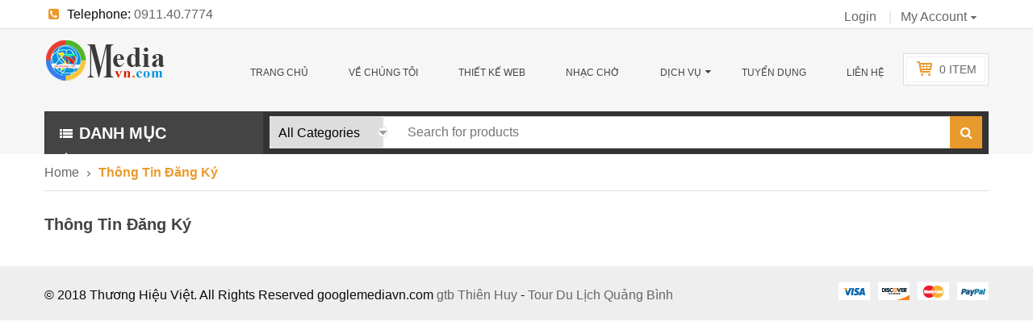

--- FILE ---
content_type: text/html; charset=UTF-8
request_url: https://googlemediavn.com/thong-tin-dang-ky/
body_size: 16099
content:
<!DOCTYPE html>
<html class="no-js" lang="vi"> 
<head>
	<meta charset="UTF-8">
	<link rel="profile" href="http://gmpg.org/xfn/11">
	<link rel="pingback" href="https://googlemediavn.com/xmlrpc.php">
    <meta name="google-site-verification" content="m4FqqW1g7aLi9qOOWH8SAT016nPy6xkLKqFl6LQM020" />
	<meta name="viewport" content="width=device-width, initial-scale=1.0">
	<!-- Global site tag (gtag.js) - Google Analytics -->
<script async src="https://www.googletagmanager.com/gtag/js?id=UA-115441857-1"></script>
<script>
  window.dataLayer = window.dataLayer || [];
  function gtag(){dataLayer.push(arguments);}
  gtag('js', new Date());

  gtag('config', 'UA-115441857-1');
</script>
	<meta name="google-site-verification" content="S7ptww8gO8sOknEoMIo04hjqvY-R_XyeHA7RBeoofTg" />
	<meta name="google-site-verification" content="Nh5PV4v5_TwtaxjFzWgHTwqqEZwsQkbujVfOjM71vqg" />
	<meta name="google-site-verification" content="7RSGEAGmOLNIvZst7WmiLRpOwTyZp6BbmI1kY24byOU" />
	<meta name="google-site-verification" content="6xU4xfwv_J4LSg1faPPunt-npofz7JxH8VrkxXDGrAU" />
	<meta name="google-site-verification" content="Rlexad6ntmo5oNpmwteoaPqs21Yk37Rq6LeoTTp8Ds4" />
	<meta name="google-site-verification" content="YHVVK_xf2BOdrlGYEnnSKC2Y0bWHv0XIFMdY3koKQjA" />
	<meta name="google-site-verification" content="-3oYIec9GC-TqNCqD8gDQkZ8yJY1W9VLTk5RLu0kuKQ" />
	<meta name="google-site-verification" content="gPxAWAQgUiAiBBVp-rD7f65DL4bk5Ek6uwDZV9rmdT8" />
	<meta name="google-site-verification" content="t5TNcqr6VEqdWp_yQzVyHego_bAYMrPgNi9p1iIyZpM" />
	<meta name="google-site-verification" content="DU_6l8lH41Ji2hEn_88QO5xacXy8VUC_3w34GR6Pjv0" />
	<meta name="google-site-verification" content="ExrQAASSP_oDyXCQzq0l4d-tTOPsgMd-VrIDIKGMe_I" />
	<meta name="google-site-verification" content="k4k-u2BQ9m7st8WVEYZY1XL7vGSjFYHbWBPp4Ue7ods" />
	<meta name="google-site-verification" content="OzwD3_HTHFcAGxfdU3Wgys9Vq30BaFlwhebCIa0B6f4" />
	<meta name="google-site-verification" content="S7ptww8gO8sOknEoMIo04hjqvY-R_XyeHA7RBeoofTg" />
	<meta name="google-site-verification" content="h0Ehg79gvL50i8Lqe-Xeim20BPU2s3Cc4XRA-RE7UzI" />
	<meta name="google-site-verification" content="M85_HzX1_sQCol_tmmYgvB9XDENBiDL5Rz4NjN7gH6A" />
	<meta name="google-site-verification" content="om8OThBnY-2EL8blP7jB5N6RqD5YlZxYvPEEtSTB61o" />
	<meta name="google-site-verification" content="mY7sYhGf1Wmi6yelZp98NYLG7G2-wyzbWa7U3RUp9EE" />
	<meta name="google-site-verification" content="47cGtt3JYwpTPtfT8lAgTYlO1TotQb1KSwBUVeh9hMc" />
	<meta name='robots' content='index, follow, max-image-preview:large, max-snippet:-1, max-video-preview:-1' />

	<!-- This site is optimized with the Yoast SEO Premium plugin v22.0 (Yoast SEO v22.4) - https://yoast.com/wordpress/plugins/seo/ -->
	<title>Thông Tin Đăng Ký - Thiết Kế web, Nhạc chờ Thương Hiệu Đ&agrave; Nẵng, HCM, HN</title>
	<link rel="canonical" href="https://googlemediavn.com/thong-tin-dang-ky/" />
	<meta property="og:locale" content="vi_VN" />
	<meta property="og:type" content="article" />
	<meta property="og:title" content="Thông Tin Đăng Ký" />
	<meta property="og:url" content="https://googlemediavn.com/thong-tin-dang-ky/" />
	<meta property="og:site_name" content="Thiết Kế web, Nhạc chờ Thương Hiệu Đ&agrave; Nẵng, HCM, HN" />
	<meta name="twitter:card" content="summary_large_image" />
	<script type="application/ld+json" class="yoast-schema-graph">{"@context":"https://schema.org","@graph":[{"@type":"WebPage","@id":"https://googlemediavn.com/thong-tin-dang-ky/","url":"https://googlemediavn.com/thong-tin-dang-ky/","name":"Thông Tin Đăng Ký - Thiết Kế web, Nhạc chờ Thương Hiệu Đ&agrave; Nẵng, HCM, HN","isPartOf":{"@id":"https://googlemediavn.com/#website"},"datePublished":"2018-03-02T17:42:33+00:00","dateModified":"2018-03-02T17:42:33+00:00","breadcrumb":{"@id":"https://googlemediavn.com/thong-tin-dang-ky/#breadcrumb"},"inLanguage":"vi","potentialAction":[{"@type":"ReadAction","target":["https://googlemediavn.com/thong-tin-dang-ky/"]}]},{"@type":"BreadcrumbList","@id":"https://googlemediavn.com/thong-tin-dang-ky/#breadcrumb","itemListElement":[{"@type":"ListItem","position":1,"name":"Home","item":"https://googlemediavn.com/"},{"@type":"ListItem","position":2,"name":"Thông Tin Đăng Ký"}]},{"@type":"WebSite","@id":"https://googlemediavn.com/#website","url":"https://googlemediavn.com/","name":"Thiết Kế web, Nhạc chờ Thương Hiệu Đ&agrave; Nẵng, HCM, HN","description":"Dịch Vụ Thu &Acirc;m - Thiết Kế Đẳng Cấp, Chuy&ecirc;n Nghiệp","potentialAction":[{"@type":"SearchAction","target":{"@type":"EntryPoint","urlTemplate":"https://googlemediavn.com/?s={search_term_string}"},"query-input":"required name=search_term_string"}],"inLanguage":"vi"}]}</script>
	<!-- / Yoast SEO Premium plugin. -->


<link rel='dns-prefetch' href='//sp.zalo.me' />
<link rel="alternate" type="application/rss+xml" title="Dòng thông tin Thiết Kế web, Nhạc chờ Thương Hiệu Đ&agrave; Nẵng, HCM, HN &raquo;" href="https://googlemediavn.com/feed/" />
<link rel="alternate" type="application/rss+xml" title="Dòng phản hồi Thiết Kế web, Nhạc chờ Thương Hiệu Đ&agrave; Nẵng, HCM, HN &raquo;" href="https://googlemediavn.com/comments/feed/" />
<script type="text/javascript">
window._wpemojiSettings = {"baseUrl":"https:\/\/s.w.org\/images\/core\/emoji\/14.0.0\/72x72\/","ext":".png","svgUrl":"https:\/\/s.w.org\/images\/core\/emoji\/14.0.0\/svg\/","svgExt":".svg","source":{"concatemoji":"https:\/\/googlemediavn.com\/wp-includes\/js\/wp-emoji-release.min.js?ver=6.3.7"}};
/*! This file is auto-generated */
!function(i,n){var o,s,e;function c(e){try{var t={supportTests:e,timestamp:(new Date).valueOf()};sessionStorage.setItem(o,JSON.stringify(t))}catch(e){}}function p(e,t,n){e.clearRect(0,0,e.canvas.width,e.canvas.height),e.fillText(t,0,0);var t=new Uint32Array(e.getImageData(0,0,e.canvas.width,e.canvas.height).data),r=(e.clearRect(0,0,e.canvas.width,e.canvas.height),e.fillText(n,0,0),new Uint32Array(e.getImageData(0,0,e.canvas.width,e.canvas.height).data));return t.every(function(e,t){return e===r[t]})}function u(e,t,n){switch(t){case"flag":return n(e,"\ud83c\udff3\ufe0f\u200d\u26a7\ufe0f","\ud83c\udff3\ufe0f\u200b\u26a7\ufe0f")?!1:!n(e,"\ud83c\uddfa\ud83c\uddf3","\ud83c\uddfa\u200b\ud83c\uddf3")&&!n(e,"\ud83c\udff4\udb40\udc67\udb40\udc62\udb40\udc65\udb40\udc6e\udb40\udc67\udb40\udc7f","\ud83c\udff4\u200b\udb40\udc67\u200b\udb40\udc62\u200b\udb40\udc65\u200b\udb40\udc6e\u200b\udb40\udc67\u200b\udb40\udc7f");case"emoji":return!n(e,"\ud83e\udef1\ud83c\udffb\u200d\ud83e\udef2\ud83c\udfff","\ud83e\udef1\ud83c\udffb\u200b\ud83e\udef2\ud83c\udfff")}return!1}function f(e,t,n){var r="undefined"!=typeof WorkerGlobalScope&&self instanceof WorkerGlobalScope?new OffscreenCanvas(300,150):i.createElement("canvas"),a=r.getContext("2d",{willReadFrequently:!0}),o=(a.textBaseline="top",a.font="600 32px Arial",{});return e.forEach(function(e){o[e]=t(a,e,n)}),o}function t(e){var t=i.createElement("script");t.src=e,t.defer=!0,i.head.appendChild(t)}"undefined"!=typeof Promise&&(o="wpEmojiSettingsSupports",s=["flag","emoji"],n.supports={everything:!0,everythingExceptFlag:!0},e=new Promise(function(e){i.addEventListener("DOMContentLoaded",e,{once:!0})}),new Promise(function(t){var n=function(){try{var e=JSON.parse(sessionStorage.getItem(o));if("object"==typeof e&&"number"==typeof e.timestamp&&(new Date).valueOf()<e.timestamp+604800&&"object"==typeof e.supportTests)return e.supportTests}catch(e){}return null}();if(!n){if("undefined"!=typeof Worker&&"undefined"!=typeof OffscreenCanvas&&"undefined"!=typeof URL&&URL.createObjectURL&&"undefined"!=typeof Blob)try{var e="postMessage("+f.toString()+"("+[JSON.stringify(s),u.toString(),p.toString()].join(",")+"));",r=new Blob([e],{type:"text/javascript"}),a=new Worker(URL.createObjectURL(r),{name:"wpTestEmojiSupports"});return void(a.onmessage=function(e){c(n=e.data),a.terminate(),t(n)})}catch(e){}c(n=f(s,u,p))}t(n)}).then(function(e){for(var t in e)n.supports[t]=e[t],n.supports.everything=n.supports.everything&&n.supports[t],"flag"!==t&&(n.supports.everythingExceptFlag=n.supports.everythingExceptFlag&&n.supports[t]);n.supports.everythingExceptFlag=n.supports.everythingExceptFlag&&!n.supports.flag,n.DOMReady=!1,n.readyCallback=function(){n.DOMReady=!0}}).then(function(){return e}).then(function(){var e;n.supports.everything||(n.readyCallback(),(e=n.source||{}).concatemoji?t(e.concatemoji):e.wpemoji&&e.twemoji&&(t(e.twemoji),t(e.wpemoji)))}))}((window,document),window._wpemojiSettings);
</script>
<style type="text/css">
img.wp-smiley,
img.emoji {
	display: inline !important;
	border: none !important;
	box-shadow: none !important;
	height: 1em !important;
	width: 1em !important;
	margin: 0 0.07em !important;
	vertical-align: -0.1em !important;
	background: none !important;
	padding: 0 !important;
}
</style>
	<link rel="stylesheet" href="https://googlemediavn.com/wp-includes/css/dist/block-library/style.min.css?ver=6.3.7">
<link rel="stylesheet" href="https://googlemediavn.com/wp-content/plugins/woocommerce/packages/woocommerce-blocks/build/wc-blocks-vendors-style.css?ver=10.9.3">
<link rel="stylesheet" href="https://googlemediavn.com/wp-content/plugins/woocommerce/packages/woocommerce-blocks/build/wc-all-blocks-style.css?ver=10.9.3">
<style id='classic-theme-styles-inline-css' type='text/css'>
/*! This file is auto-generated */
.wp-block-button__link{color:#fff;background-color:#32373c;border-radius:9999px;box-shadow:none;text-decoration:none;padding:calc(.667em + 2px) calc(1.333em + 2px);font-size:1.125em}.wp-block-file__button{background:#32373c;color:#fff;text-decoration:none}
</style>
<style id='global-styles-inline-css' type='text/css'>
body{--wp--preset--color--black: #000000;--wp--preset--color--cyan-bluish-gray: #abb8c3;--wp--preset--color--white: #ffffff;--wp--preset--color--pale-pink: #f78da7;--wp--preset--color--vivid-red: #cf2e2e;--wp--preset--color--luminous-vivid-orange: #ff6900;--wp--preset--color--luminous-vivid-amber: #fcb900;--wp--preset--color--light-green-cyan: #7bdcb5;--wp--preset--color--vivid-green-cyan: #00d084;--wp--preset--color--pale-cyan-blue: #8ed1fc;--wp--preset--color--vivid-cyan-blue: #0693e3;--wp--preset--color--vivid-purple: #9b51e0;--wp--preset--gradient--vivid-cyan-blue-to-vivid-purple: linear-gradient(135deg,rgba(6,147,227,1) 0%,rgb(155,81,224) 100%);--wp--preset--gradient--light-green-cyan-to-vivid-green-cyan: linear-gradient(135deg,rgb(122,220,180) 0%,rgb(0,208,130) 100%);--wp--preset--gradient--luminous-vivid-amber-to-luminous-vivid-orange: linear-gradient(135deg,rgba(252,185,0,1) 0%,rgba(255,105,0,1) 100%);--wp--preset--gradient--luminous-vivid-orange-to-vivid-red: linear-gradient(135deg,rgba(255,105,0,1) 0%,rgb(207,46,46) 100%);--wp--preset--gradient--very-light-gray-to-cyan-bluish-gray: linear-gradient(135deg,rgb(238,238,238) 0%,rgb(169,184,195) 100%);--wp--preset--gradient--cool-to-warm-spectrum: linear-gradient(135deg,rgb(74,234,220) 0%,rgb(151,120,209) 20%,rgb(207,42,186) 40%,rgb(238,44,130) 60%,rgb(251,105,98) 80%,rgb(254,248,76) 100%);--wp--preset--gradient--blush-light-purple: linear-gradient(135deg,rgb(255,206,236) 0%,rgb(152,150,240) 100%);--wp--preset--gradient--blush-bordeaux: linear-gradient(135deg,rgb(254,205,165) 0%,rgb(254,45,45) 50%,rgb(107,0,62) 100%);--wp--preset--gradient--luminous-dusk: linear-gradient(135deg,rgb(255,203,112) 0%,rgb(199,81,192) 50%,rgb(65,88,208) 100%);--wp--preset--gradient--pale-ocean: linear-gradient(135deg,rgb(255,245,203) 0%,rgb(182,227,212) 50%,rgb(51,167,181) 100%);--wp--preset--gradient--electric-grass: linear-gradient(135deg,rgb(202,248,128) 0%,rgb(113,206,126) 100%);--wp--preset--gradient--midnight: linear-gradient(135deg,rgb(2,3,129) 0%,rgb(40,116,252) 100%);--wp--preset--font-size--small: 13px;--wp--preset--font-size--medium: 20px;--wp--preset--font-size--large: 36px;--wp--preset--font-size--x-large: 42px;--wp--preset--spacing--20: 0.44rem;--wp--preset--spacing--30: 0.67rem;--wp--preset--spacing--40: 1rem;--wp--preset--spacing--50: 1.5rem;--wp--preset--spacing--60: 2.25rem;--wp--preset--spacing--70: 3.38rem;--wp--preset--spacing--80: 5.06rem;--wp--preset--shadow--natural: 6px 6px 9px rgba(0, 0, 0, 0.2);--wp--preset--shadow--deep: 12px 12px 50px rgba(0, 0, 0, 0.4);--wp--preset--shadow--sharp: 6px 6px 0px rgba(0, 0, 0, 0.2);--wp--preset--shadow--outlined: 6px 6px 0px -3px rgba(255, 255, 255, 1), 6px 6px rgba(0, 0, 0, 1);--wp--preset--shadow--crisp: 6px 6px 0px rgba(0, 0, 0, 1);}:where(.is-layout-flex){gap: 0.5em;}:where(.is-layout-grid){gap: 0.5em;}body .is-layout-flow > .alignleft{float: left;margin-inline-start: 0;margin-inline-end: 2em;}body .is-layout-flow > .alignright{float: right;margin-inline-start: 2em;margin-inline-end: 0;}body .is-layout-flow > .aligncenter{margin-left: auto !important;margin-right: auto !important;}body .is-layout-constrained > .alignleft{float: left;margin-inline-start: 0;margin-inline-end: 2em;}body .is-layout-constrained > .alignright{float: right;margin-inline-start: 2em;margin-inline-end: 0;}body .is-layout-constrained > .aligncenter{margin-left: auto !important;margin-right: auto !important;}body .is-layout-constrained > :where(:not(.alignleft):not(.alignright):not(.alignfull)){max-width: var(--wp--style--global--content-size);margin-left: auto !important;margin-right: auto !important;}body .is-layout-constrained > .alignwide{max-width: var(--wp--style--global--wide-size);}body .is-layout-flex{display: flex;}body .is-layout-flex{flex-wrap: wrap;align-items: center;}body .is-layout-flex > *{margin: 0;}body .is-layout-grid{display: grid;}body .is-layout-grid > *{margin: 0;}:where(.wp-block-columns.is-layout-flex){gap: 2em;}:where(.wp-block-columns.is-layout-grid){gap: 2em;}:where(.wp-block-post-template.is-layout-flex){gap: 1.25em;}:where(.wp-block-post-template.is-layout-grid){gap: 1.25em;}.has-black-color{color: var(--wp--preset--color--black) !important;}.has-cyan-bluish-gray-color{color: var(--wp--preset--color--cyan-bluish-gray) !important;}.has-white-color{color: var(--wp--preset--color--white) !important;}.has-pale-pink-color{color: var(--wp--preset--color--pale-pink) !important;}.has-vivid-red-color{color: var(--wp--preset--color--vivid-red) !important;}.has-luminous-vivid-orange-color{color: var(--wp--preset--color--luminous-vivid-orange) !important;}.has-luminous-vivid-amber-color{color: var(--wp--preset--color--luminous-vivid-amber) !important;}.has-light-green-cyan-color{color: var(--wp--preset--color--light-green-cyan) !important;}.has-vivid-green-cyan-color{color: var(--wp--preset--color--vivid-green-cyan) !important;}.has-pale-cyan-blue-color{color: var(--wp--preset--color--pale-cyan-blue) !important;}.has-vivid-cyan-blue-color{color: var(--wp--preset--color--vivid-cyan-blue) !important;}.has-vivid-purple-color{color: var(--wp--preset--color--vivid-purple) !important;}.has-black-background-color{background-color: var(--wp--preset--color--black) !important;}.has-cyan-bluish-gray-background-color{background-color: var(--wp--preset--color--cyan-bluish-gray) !important;}.has-white-background-color{background-color: var(--wp--preset--color--white) !important;}.has-pale-pink-background-color{background-color: var(--wp--preset--color--pale-pink) !important;}.has-vivid-red-background-color{background-color: var(--wp--preset--color--vivid-red) !important;}.has-luminous-vivid-orange-background-color{background-color: var(--wp--preset--color--luminous-vivid-orange) !important;}.has-luminous-vivid-amber-background-color{background-color: var(--wp--preset--color--luminous-vivid-amber) !important;}.has-light-green-cyan-background-color{background-color: var(--wp--preset--color--light-green-cyan) !important;}.has-vivid-green-cyan-background-color{background-color: var(--wp--preset--color--vivid-green-cyan) !important;}.has-pale-cyan-blue-background-color{background-color: var(--wp--preset--color--pale-cyan-blue) !important;}.has-vivid-cyan-blue-background-color{background-color: var(--wp--preset--color--vivid-cyan-blue) !important;}.has-vivid-purple-background-color{background-color: var(--wp--preset--color--vivid-purple) !important;}.has-black-border-color{border-color: var(--wp--preset--color--black) !important;}.has-cyan-bluish-gray-border-color{border-color: var(--wp--preset--color--cyan-bluish-gray) !important;}.has-white-border-color{border-color: var(--wp--preset--color--white) !important;}.has-pale-pink-border-color{border-color: var(--wp--preset--color--pale-pink) !important;}.has-vivid-red-border-color{border-color: var(--wp--preset--color--vivid-red) !important;}.has-luminous-vivid-orange-border-color{border-color: var(--wp--preset--color--luminous-vivid-orange) !important;}.has-luminous-vivid-amber-border-color{border-color: var(--wp--preset--color--luminous-vivid-amber) !important;}.has-light-green-cyan-border-color{border-color: var(--wp--preset--color--light-green-cyan) !important;}.has-vivid-green-cyan-border-color{border-color: var(--wp--preset--color--vivid-green-cyan) !important;}.has-pale-cyan-blue-border-color{border-color: var(--wp--preset--color--pale-cyan-blue) !important;}.has-vivid-cyan-blue-border-color{border-color: var(--wp--preset--color--vivid-cyan-blue) !important;}.has-vivid-purple-border-color{border-color: var(--wp--preset--color--vivid-purple) !important;}.has-vivid-cyan-blue-to-vivid-purple-gradient-background{background: var(--wp--preset--gradient--vivid-cyan-blue-to-vivid-purple) !important;}.has-light-green-cyan-to-vivid-green-cyan-gradient-background{background: var(--wp--preset--gradient--light-green-cyan-to-vivid-green-cyan) !important;}.has-luminous-vivid-amber-to-luminous-vivid-orange-gradient-background{background: var(--wp--preset--gradient--luminous-vivid-amber-to-luminous-vivid-orange) !important;}.has-luminous-vivid-orange-to-vivid-red-gradient-background{background: var(--wp--preset--gradient--luminous-vivid-orange-to-vivid-red) !important;}.has-very-light-gray-to-cyan-bluish-gray-gradient-background{background: var(--wp--preset--gradient--very-light-gray-to-cyan-bluish-gray) !important;}.has-cool-to-warm-spectrum-gradient-background{background: var(--wp--preset--gradient--cool-to-warm-spectrum) !important;}.has-blush-light-purple-gradient-background{background: var(--wp--preset--gradient--blush-light-purple) !important;}.has-blush-bordeaux-gradient-background{background: var(--wp--preset--gradient--blush-bordeaux) !important;}.has-luminous-dusk-gradient-background{background: var(--wp--preset--gradient--luminous-dusk) !important;}.has-pale-ocean-gradient-background{background: var(--wp--preset--gradient--pale-ocean) !important;}.has-electric-grass-gradient-background{background: var(--wp--preset--gradient--electric-grass) !important;}.has-midnight-gradient-background{background: var(--wp--preset--gradient--midnight) !important;}.has-small-font-size{font-size: var(--wp--preset--font-size--small) !important;}.has-medium-font-size{font-size: var(--wp--preset--font-size--medium) !important;}.has-large-font-size{font-size: var(--wp--preset--font-size--large) !important;}.has-x-large-font-size{font-size: var(--wp--preset--font-size--x-large) !important;}
.wp-block-navigation a:where(:not(.wp-element-button)){color: inherit;}
:where(.wp-block-post-template.is-layout-flex){gap: 1.25em;}:where(.wp-block-post-template.is-layout-grid){gap: 1.25em;}
:where(.wp-block-columns.is-layout-flex){gap: 2em;}:where(.wp-block-columns.is-layout-grid){gap: 2em;}
.wp-block-pullquote{font-size: 1.5em;line-height: 1.6;}
</style>
<link rel="stylesheet" href="https://googlemediavn.com/wp-content/plugins/bbpress/templates/default/css/bbpress.min.css?ver=2.6.11">
<link rel="stylesheet" href="https://googlemediavn.com/wp-content/plugins/contact-form-7/includes/css/styles.css?ver=5.8.1">
<link rel="stylesheet" href="https://googlemediavn.com/wp-content/plugins/woocommerce/assets/css/woocommerce-layout.css?ver=8.1.3">
<link rel="stylesheet" href="https://googlemediavn.com/wp-content/plugins/woocommerce/assets/css/woocommerce-smallscreen.css?ver=8.1.3">
<link rel="stylesheet" href="https://googlemediavn.com/wp-content/plugins/woocommerce/assets/css/woocommerce.css?ver=8.1.3">
<style id='woocommerce-inline-inline-css' type='text/css'>
.woocommerce form .form-row .required { visibility: visible; }
</style>
<style id='akismet-widget-style-inline-css' type='text/css'>

			.a-stats {
				--akismet-color-mid-green: #357b49;
				--akismet-color-white: #fff;
				--akismet-color-light-grey: #f6f7f7;

				max-width: 350px;
				width: auto;
			}

			.a-stats * {
				all: unset;
				box-sizing: border-box;
			}

			.a-stats strong {
				font-weight: 600;
			}

			.a-stats a.a-stats__link,
			.a-stats a.a-stats__link:visited,
			.a-stats a.a-stats__link:active {
				background: var(--akismet-color-mid-green);
				border: none;
				box-shadow: none;
				border-radius: 8px;
				color: var(--akismet-color-white);
				cursor: pointer;
				display: block;
				font-family: -apple-system, BlinkMacSystemFont, 'Segoe UI', 'Roboto', 'Oxygen-Sans', 'Ubuntu', 'Cantarell', 'Helvetica Neue', sans-serif;
				font-weight: 500;
				padding: 12px;
				text-align: center;
				text-decoration: none;
				transition: all 0.2s ease;
			}

			/* Extra specificity to deal with TwentyTwentyOne focus style */
			.widget .a-stats a.a-stats__link:focus {
				background: var(--akismet-color-mid-green);
				color: var(--akismet-color-white);
				text-decoration: none;
			}

			.a-stats a.a-stats__link:hover {
				filter: brightness(110%);
				box-shadow: 0 4px 12px rgba(0, 0, 0, 0.06), 0 0 2px rgba(0, 0, 0, 0.16);
			}

			.a-stats .count {
				color: var(--akismet-color-white);
				display: block;
				font-size: 1.5em;
				line-height: 1.4;
				padding: 0 13px;
				white-space: nowrap;
			}
		
</style>
<link rel="stylesheet" href="https://googlemediavn.com/wp-content/plugins/wp-review/public/css/wp-review.css?ver=5.3.5">
<link rel="stylesheet" href="https://googlemediavn.com/wp-content/plugins/sw_core/css/jquery.fancybox.css">
<link rel="stylesheet" href="https://googlemediavn.com/wp-content/plugins/sw_core/css/shortcodes.css">
<link rel="stylesheet" href="https://googlemediavn.com/wp-content/themes/shoppystore/css/bootstrap.min.css">
<link rel="stylesheet" href="https://googlemediavn.com/wp-content/themes/shoppystore/style.css">
<link rel="stylesheet" href="https://googlemediavn.com/wp-content/themes/shoppystore/css/app-default.css">
<link rel="stylesheet" href="https://googlemediavn.com/wp-content/themes/shoppystore/css/app-responsive.css">
<script type="text/template" id="tmpl-variation-template">
	<div class="woocommerce-variation-description">{{{ data.variation.variation_description }}}</div>
	<div class="woocommerce-variation-price">{{{ data.variation.price_html }}}</div>
	<div class="woocommerce-variation-availability">{{{ data.variation.availability_html }}}</div>
</script>
<script type="text/template" id="tmpl-unavailable-variation-template">
	<p>Rất tiếc, sản phẩm này hiện không tồn tại. Hãy chọn một phương thức kết hợp khác.</p>
</script>
<script type='text/javascript' src='https://googlemediavn.com/wp-includes/js/jquery/jquery.min.js?ver=3.7.0' id='jquery-core-js'></script>
<script type='text/javascript' src='https://googlemediavn.com/wp-includes/js/jquery/jquery-migrate.min.js?ver=3.4.1' id='jquery-migrate-js'></script>
<script type='text/javascript' src='https://googlemediavn.com/wp-content/plugins/woocommerce/assets/js/jquery-blockui/jquery.blockUI.min.js?ver=2.7.0-wc.8.1.3' id='jquery-blockui-js'></script>
<script type='text/javascript' id='wc-add-to-cart-js-extra'>
/* <![CDATA[ */
var wc_add_to_cart_params = {"ajax_url":"\/wp-admin\/admin-ajax.php","wc_ajax_url":"\/?wc-ajax=%%endpoint%%","i18n_view_cart":"Xem gi\u1ecf h\u00e0ng","cart_url":"https:\/\/googlemediavn.com","is_cart":"","cart_redirect_after_add":"no"};
/* ]]> */
</script>
<script type='text/javascript' src='https://googlemediavn.com/wp-content/plugins/woocommerce/assets/js/frontend/add-to-cart.min.js?ver=8.1.3' id='wc-add-to-cart-js'></script>
<script type='text/javascript' src='https://googlemediavn.com/wp-content/plugins/js_composer/assets/js/vendors/woocommerce-add-to-cart.js?ver=5.2' id='vc_woocommerce-add-to-cart-js-js'></script>
<script type='text/javascript' src='https://googlemediavn.com/wp-content/themes/shoppystore/js/modernizr-2.6.2.min.js' id='modernizr-js'></script>
<link rel="https://api.w.org/" href="https://googlemediavn.com/wp-json/" /><link rel="alternate" type="application/json" href="https://googlemediavn.com/wp-json/wp/v2/pages/10270" /><link rel="EditURI" type="application/rsd+xml" title="RSD" href="https://googlemediavn.com/xmlrpc.php?rsd" />
<meta name="generator" content="WordPress 6.3.7" />
<meta name="generator" content="WooCommerce 8.1.3" />
<link rel='shortlink' href='https://googlemediavn.com/?p=10270' />
<link rel="alternate" type="application/json+oembed" href="https://googlemediavn.com/wp-json/oembed/1.0/embed?url=https%3A%2F%2Fgooglemediavn.com%2Fthong-tin-dang-ky%2F" />
<link rel="alternate" type="text/xml+oembed" href="https://googlemediavn.com/wp-json/oembed/1.0/embed?url=https%3A%2F%2Fgooglemediavn.com%2Fthong-tin-dang-ky%2F&#038;format=xml" />
	<noscript><style>.woocommerce-product-gallery{ opacity: 1 !important; }</style></noscript>
	<style type="text/css">.recentcomments a{display:inline !important;padding:0 !important;margin:0 !important;}</style><meta name="generator" content="Powered by Visual Composer - drag and drop page builder for WordPress."/>
<!--[if lte IE 9]><link rel="stylesheet" type="text/css" href="https://googlemediavn.com/wp-content/plugins/js_composer/assets/css/vc_lte_ie9.min.css" media="screen"><![endif]--><style></style><link rel="icon" href="https://googlemediavn.com/wp-content/uploads/2018/02/logo-thiet-ke-websites-nhac-cho-doanh-nghiep-da-nag.jpg" sizes="32x32" />
<link rel="icon" href="https://googlemediavn.com/wp-content/uploads/2018/02/logo-thiet-ke-websites-nhac-cho-doanh-nghiep-da-nag.jpg" sizes="192x192" />
<link rel="apple-touch-icon" href="https://googlemediavn.com/wp-content/uploads/2018/02/logo-thiet-ke-websites-nhac-cho-doanh-nghiep-da-nag.jpg" />
<meta name="msapplication-TileImage" content="https://googlemediavn.com/wp-content/uploads/2018/02/logo-thiet-ke-websites-nhac-cho-doanh-nghiep-da-nag.jpg" />
<noscript><style type="text/css"> .wpb_animate_when_almost_visible { opacity: 1; }</style></noscript>    <meta name="google-site-verification" content="0q___rVXfG__SKR5E6paCuBgqWOSZDqHKA2gX21EwtU" />
    <meta name="google-site-verification" content="23oMmIgFLsCpdoXLQoHUViMFbfXnOrh_H89__-DutdA" />
</head><body class="page page-id-10270 theme-shoppystore woocommerce-no-js page-thong-tin-dang-ky thong-tin-dang-ky wpb-js-composer js-comp-ver-5.2 vc_responsive">
<div class="body-wrapper theme-clearfix">
	<div class="body-wrapper-inner">
		<!-- BEGIN: Header -->
	<div id="yt_header" class="yt-header wrap">
		<div class="header-style1">
			<div class="yt-header-top">
				<div class="container">
					<div class="row">
						<div class="col-lg-6 col-md-6 col-sm-12 col-xs-12 sl-header-text">
							<div class="offer-wrapper">
								<div class="offer-header">
									<ul id="offer-info">
										<li>
																						<i class="sp-ic fa fa-phone-square">&nbsp;</i>Telephone: <a title="0911.40.7774" href="#">0911.40.7774</a> 
																					</li>
										<li>
																						<i class="sp-ic fa fa-envelope">&nbsp;</i>E-mail: <a title="trangthuonghieu.kythuat@gmail.com" href="mailto:trangthuonghieu.kythuat@gmail.com">trangthuonghieu.kythuat@gmail.com</a>
																					</li>
									</ul>
								</div>
							</div>
						</div>
						<!-- LANGUAGE_CURENCY -->
						<div class="col-lg-6 col-md-6 col-sm-12 col-xs-12 top-links-action">
																<div class="widget-2 widget text-3 widget_text"><div class="widget-inner">			<div class="textwidget"><div class="hot-line">
<i class="sp-ic fa fa-phone-square">&nbsp;</i>Hotline:<a title="0123456789" href="#">0123456789</a> 
</div></div>
		</div></div><div class="block-action-header top-link-account my-account-link my-account-link-other pull-right"><ul id="menu-my-account" class="menu"><li  class="dropdown menu-my-account ya-menu-custom level1"><a href="#" class="item-link dropdown-toggle"><span class="have-title"><span class="menu-title">My Account</span></span></a><ul class="dropdown-menu nav-level1 one-column "><li  class="yith-woocompare-open one-column menu-compare"><a href="#"><span class="have-title"><span class="menu-title">Compare</span></span></a></li></ul></li></ul></div><div class="block-action-header top-link-account login-link pull-right"><div class="top-login pull-left">
		<ul>
		<li>
		    	 <a href="javascript:void(0);" data-toggle="modal" data-target="#login_form"><span>Login</span></a> 
		</li>
	</ul>
	</div>
</div>													</div>
													 <div class="modal fade" id="login_form" tabindex="-1" role="dialog" aria-hidden="true">
										<div class="modal-dialog block-popup-login">
											<a href="javascript:void(0)" title="Close" class="close close-login" data-dismiss="modal">Close</a>
											<div class="tt_popup_login"><strong>Sign in Or Register</strong></div>
											
<div class="woocommerce-notices-wrapper"></div><form action="" method="post" class="login">
			<input name="form_key" type="hidden" value="lDLFLGU1hYlZ9gVL">
			<div class="block-content">
				<div class="col-reg registered-account">
					<div class="email-input">
						<input type="text" class="form-control input-text username" name="username" id="username" placeholder="Username" />
					</div>
					<div class="pass-input">
						<input class="form-control input-text password" type="password" placeholder="Password" name="password" id="password" />
					</div>
					<div class="ft-link-p">
						<a href="" title="Forgot your password">Forgot your password?</a>
					</div>
					<div class="actions">
						<div class="submit-login">
							<input type="hidden" id="woocommerce-login-nonce" name="woocommerce-login-nonce" value="6d221099db" /><input type="hidden" name="_wp_http_referer" value="/thong-tin-dang-ky/" />							<input type="submit" class="button btn-submit-login" name="login" value="Login" />
						</div>	
					</div>
					
				</div>
				<div class="col-reg login-customer">
					<h2>NEW HERE?</h2>
					<p class="note-reg">Registration is free and easy!</p>
					<ul class="list-log">
						<li>Faster checkout</li>
						<li>Save multiple shipping addresses</li>
						<li>View and track orders and more</li>
					</ul>
					<a href="https://googlemediavn.com/thong-tin-dang-ky/" title="Register" class="btn-reg-popup">Create an account</a>
				</div>
			</div>
		</form>
<div class="clear"></div>
<div class="login-line"><span>Or</span></div>

  
 	<div class="login-social">
       			<div class="textwidget"><ul class="servies">
     <li><i class="fa fa-phone"></i><span>Call us now for more info about our products.</span></li>
      <li><i class="fa fa-undo"></i><span>Return purchased items and get all your money back.</span></li>
      <li><i class="fa fa-plane"></i><span>Buy this product and earn 10 special loyalty points! </span></li>
      <li><i class="fa fa-paper-plane"></i><span>We will send this product in 2 days </span></li>
</ul></div>
		<div class="footer10"><div class="footer-title"><h2>footer:Style10(index14)</h2>	</div><ul id="menu-why-choose-us" class="menu"><li  class="menu-blog ya-menu-custom level1"><a href="https://googlemediavn.com/category/blog/" class="item-link" ><span class="have-title"><span class="menu-title">Blog</span></span></a></li><li  class="menu-company ya-menu-custom level1"><a href="#" class="item-link" ><span class="have-title"><span class="menu-title">Company</span></span></a></li><li  class="menu-investor-relations ya-menu-custom level1"><a href="#" class="item-link" ><span class="have-title"><span class="menu-title">Investor Relations</span></span></a></li><li  class="menu-typography ya-menu-custom level1"><a href="#" class="item-link" ><span class="have-title"><span class="menu-title">Typography</span></span></a></li></ul></div><div class="footer1"><div class="footer-title"><h2>footer:style1</h2>	</div>			<div class="textwidget"><div class="block-subscribe-footer row">			
	<div class="col-lg-7 col-md-7">
	<div class="block-content">
              [mc4wp_form]
	</div>
</div>
	<div class="no-padding col-lg-5 col-md-5">
		<div class="title-block">
			<h2>Sign Up for Our Newsletter </h2>
			<p>Receive email-only deals, special offers &amp; product exclusives</p>
		</div>
	</div>
</div>
</div>
		</div><div class="footer9"><div class="footer-title"><h2>footer:style9(index13)</h2>	</div>			<div class="textwidget"><div class="block-subscribe-footer-style9">
     <div class="live-support col-lg-7 col-md-7">
		<ul>
                     <li><i class="fa fa-comment" aria-hidden="true"></i>LIVE CUSTOMER SUPPORT</li>
                    <li><i class="fa fa-phone" aria-hidden="true"></i>Hotline: <a title="Call:(801) 2345 - 6789" href="tel:+84123456789">(801) 2345 - 6789</a></li>
                    <li><i class="fa fa-envelope" aria-hidden="true"></i>Email:<a title="Contact@gmail.com" href="mailto:Contact@gmail.com">Contact@gmail.com</a></li>
               </ul>
	</div>		
<div class="newsletter col-lg-5 col-md-5">
	<div class="block-content">
              <h2>Subscribe to Newsletter</h2>
              [mc4wp_form]
	</div>
</div>
</div>	

</div>
		</div><div class="footer10"><div class="footer-title"><h2>footer:style10(index14)</h2>	</div>			<div class="textwidget"><div class="social-box-14 pull-left">
<ul class="socials-footer">
		<li class="fb"><a href="https://www.facebook.com/SmartAddons.page/" title="Facebook"><span class="fa fa-facebook "></span></a></li>
		<li class="tw"><a href="https://twitter.com/smartaddons" title="twitter"><span class="fa fa-twitter"></span></a></li>
		<li class="sky"><a href="#" title="Skype"><span class="fa fa-skype"></span></a></li>
		<li class="gg"><a href="https://plus.google.com/u/0/103151395684525745793/posts" title="GooglePlus"><span class="fa fa-google-plus"></span></a></li>
	</ul>
</div>	</div>
		</div>    </div>
 										</div>
							</div>
											</div>
				</div>
			</div>

			<div class="yt-header-middle">
				<div class="container">
					<div class="row">
						<div class="col-lg-3 col-md-2 col-sm-12 col-xs-12 logo-wrapper">
								<a  href="https://googlemediavn.com/">
					<img src="https://googlemediavn.com/wp-content/uploads/2018/03/logo-thiet-ke-websites-nhac-cho-doanh-nghiep-1.png" alt="Thiết Kế web, Nhạc chờ Thương Hiệu Đ&agrave; Nẵng, HCM, HN"/>
			</a>
						</div>
						
						<div class="col-lg-9 col-md-10 col-sm-12 col-xs-12 yt-megamenu">
							<div class="yt-header-under">
														<nav id="primary-menu" class="primary-menu">
								<div class="yt-menu">
									<div class="navbar-inner navbar-inverse">
																				<div class="resmenu-container"><button class="navbar-toggle" type="button" data-toggle="collapse" data-target="#ResMenuprimary_menu" data-title="DỊCH VỤ CHÚNG TÔI">
				<span class="sr-only">DỊCH VỤ CHÚNG TÔI</span>
				<span class="icon-bar"></span>
				<span class="icon-bar"></span>
				<span class="icon-bar"></span>
			</button><div id="ResMenuprimary_menu" class="collapse menu-responsive-wrapper"><ul id="menu-dich-vu-chung-toi" class="flytheme_resmenu"><li class="menu-trang-chu"><a class="item-link" href="http://googlemediavn.com">TRANG CHỦ</a></li>
<li class="menu-ve-chung-toi"><a class="item-link" href="https://googlemediavn.com/ve-chung-toi/">VỀ CHÚNG TÔI</a></li>
<li class="menu-thiet-ke-web"><a class="item-link" href="https://googlemediavn.com/thiet-ke-web/">THIẾT KẾ WEB</a></li>
<li class="menu-nhac-cho"><a class="item-link" href="https://googlemediavn.com/dich-vu-nhac-cho-quang-cao-thuong-hieu-1tr500-lh-0911-40-7774/">NHẠC CHỜ</a></li>
<li class="res-dropdown menu-dich-vu"><a class="item-link dropdown-toggle" href="https://googlemediavn.com/dich-vu/">DỊCH VỤ</a><span class="show-dropdown"></span>
<ul class="dropdown-resmenu">
	<li class="menu-dich-vu-seo-web-google"><a href="https://googlemediavn.com/dich-vu-seo-web-google/">Dịch Vụ Seo Web Google</a></li>
	<li class="menu-quang-cao-facebook"><a href="https://googlemediavn.com/quang-cao-facebook/">Quảng Cáo Facebook</a></li>
	<li class="menu-phan-mem-quan-ly-ban-hang"><a href="https://googlemediavn.com/phan-mem-quan-ly-ban-hang/">Phần Mềm Quản Lý Bán Hàng</a></li>
</ul>
</li>
<li class="menu-tuyen-dung"><a class="item-link" href="https://googlemediavn.com/tim-viec-lam-nhanh-tuyen-dung-truc-tuyen-tai-da-nang/">Tuyển Dụng</a></li>
<li class="menu-lien-he"><a class="item-link" href="https://googlemediavn.com/thong-tin-lien-he/">LIÊN HỆ</a></li>
</ul></div></div><ul id="menu-dich-vu-chung-toi-1" class="nav nav-pills nav-mega flytheme-menures"><li  class="menu-trang-chu ya-menu-custom level1"><a href="http://googlemediavn.com" class="item-link" ><span class="have-title"><span class="menu-title">TRANG CHỦ</span></span></a></li><li  class="menu-ve-chung-toi ya-menu-custom level1"><a href="https://googlemediavn.com/ve-chung-toi/" class="item-link" ><span class="have-title"><span class="menu-title">VỀ CHÚNG TÔI</span></span></a></li><li  class="menu-thiet-ke-web ya-menu-custom level1"><a href="https://googlemediavn.com/thiet-ke-web/" class="item-link" ><span class="have-title"><span class="menu-title">THIẾT KẾ WEB</span></span></a></li><li  class="menu-nhac-cho ya-menu-custom level1"><a href="https://googlemediavn.com/dich-vu-nhac-cho-quang-cao-thuong-hieu-1tr500-lh-0911-40-7774/" class="item-link" ><span class="have-title"><span class="menu-title">NHẠC CHỜ</span></span></a></li><li  class="dropdown menu-dich-vu ya-menu-custom level1"><a href="https://googlemediavn.com/dich-vu/" class="item-link dropdown-toggle"><span class="have-title"><span class="menu-title">DỊCH VỤ</span></span></a><ul class="dropdown-menu nav-level1 one-column "><li  class="one-column menu-dich-vu-seo-web-google"><a href="https://googlemediavn.com/dich-vu-seo-web-google/"><span class="have-title"><span class="menu-title">Dịch Vụ Seo Web Google</span></span></a></li><li  class="one-column menu-quang-cao-facebook"><a href="https://googlemediavn.com/quang-cao-facebook/"><span class="have-title"><span class="menu-title">Quảng Cáo Facebook</span></span></a></li><li  class="one-column menu-phan-mem-quan-ly-ban-hang"><a href="https://googlemediavn.com/phan-mem-quan-ly-ban-hang/"><span class="have-title"><span class="menu-title">Phần Mềm Quản Lý Bán Hàng</span></span></a></li></ul></li><li  class="menu-tuyen-dung ya-menu-custom level1"><a href="https://googlemediavn.com/tim-viec-lam-nhanh-tuyen-dung-truc-tuyen-tai-da-nang/" class="item-link" ><span class="have-title"><span class="menu-title">Tuyển Dụng</span></span></a></li><li  class="menu-lien-he ya-menu-custom level1"><a href="https://googlemediavn.com/thong-tin-lien-he/" class="item-link" ><span class="have-title"><span class="menu-title">LIÊN HỆ</span></span></a></li></ul>									</div>
								</div>
							</nav>
																									<div class="mini-cart-header">
									<div class="top-form top-form-minicart  minicart-product-style pull-right">
	<div class="top-minicart pull-right">

			<a class="cart-contents" href="https://googlemediavn.com" title="View your shopping cart">			<span class="minicart-number">0</span> item					</a>
		</div>
	</div>									</div>
															</div>	
						</div>

					</div>
				</div>
			</div>
			<div class="yt-header-under-2">
				<div class="container">
					<div class="row yt-header-under-wrap">
						<div class="yt-main-menu col-md-12">
							<div class="header-under-2-wrapper">
								
								<div class="yt-searchbox-vermenu">
									<div class="row">
										<div class="col-lg-3 col-md-4 col-sm-3 col-xs-3 vertical-mega">
											<div class="ver-megamenu-header">
												<div class="mega-left-title">
													 <strong>DANH MỤC </strong>
												</div>
												<div class="resmenu-container"><button class="navbar-toggle" type="button" data-toggle="collapse" data-target="#ResMenuleftmenu" data-title="NHẠC CHỜ DOANH NGHIỆP">
				<span class="sr-only">NHẠC CHỜ DOANH NGHIỆP</span>
				<span class="icon-bar"></span>
				<span class="icon-bar"></span>
				<span class="icon-bar"></span>
			</button><div id="ResMenuleftmenu" class="collapse menu-responsive-wrapper"><ul id="menu-nhac-cho-doanh-nghiep" class="flytheme_resmenu"><li class="menu-nhac-cho-cong-ty"><a class="item-link" href="https://googlemediavn.com/khach-hang-cong-ty/">Nhạc Chờ Công Ty</a></li>
<li class="menu-nhac-cho-quang-cao"><a class="item-link" href="https://googlemediavn.com/nhac-cho-quang-cao/">Nhạc Chờ Quảng Cáo</a></li>
<li class="menu-nhac-cho-doanh-nghiep"><a class="item-link" href="https://googlemediavn.com/nhac-cho-doanh-nghiep/">Nhạc Chờ Doanh Nghiệp</a></li>
<li class="menu-nhac-cho-marketing"><a class="item-link" href="https://googlemediavn.com/nhac-cho-marketing/">Nhạc Chờ MARKETING</a></li>
<li class="menu-nhac-cho-cua-hang"><a class="item-link" href="https://googlemediavn.com/nhac-cho-cua-hang/">Nhạc Chờ Cửa Hàng</a></li>
<li class="menu-nhac-cho-thuong-hieu"><a class="item-link" href="https://googlemediavn.com/nhac-cho-thuong-hieu/">Nhạc Chờ Thương Hiệu</a></li>
<li class="menu-nhac-cho-tong-hop"><a class="item-link" href="https://googlemediavn.com/nhac-cho-tong-hop/">Nhạc Chờ Tổng Hợp</a></li>
<li class="menu-thiet-ke-web-doanh-nghiep"><a class="item-link" href="https://googlemediavn.com/thiet-ke-web-cong-ty/">Thiết Kế Web Doanh Nghiệp</a></li>
<li class="menu-thiet-ke-web-ban-hang"><a class="item-link" href="https://googlemediavn.com/thiet-ke-web-ban-hang/">Thiết Kế Web Bán Hàng</a></li>
<li class="menu-thiet-ke-web-tm-dien-tu"><a class="item-link" href="https://googlemediavn.com/thiet-ke-web-tm-dien-tu/">Thiết Kế Web TM Điện Tử</a></li>
<li class="menu-thiet-ke-web-tin-tuc"><a class="item-link" href="https://googlemediavn.com/thiet-ke-web-tin-tuc/">Thiết Kế Web Tin Tức</a></li>
<li class="menu-thiet-ke-web-theo-yeu-cau"><a class="item-link" href="https://googlemediavn.com/thiet-ke-web-theo-yeu-cau/">Thiết Kế Web Theo Yêu Cầu</a></li>
<li class="menu-phan-mem-quan-ly-ban-hang"><a class="item-link" href="https://googlemediavn.com/phan-mem-quan-ly-ban-hang/">Phần Mềm Quản Lý Bán Hàng</a></li>
<li class="menu-quang-cao-facebook"><a class="item-link" href="https://googlemediavn.com/quang-cao-facebook/">Quảng Cáo Facebook</a></li>
<li class="menu-dich-vu-seo-web-google"><a class="item-link" href="https://googlemediavn.com/dich-vu-seo-web-google/">Dịch Vụ Seo Web Google</a></li>
</ul></div></div><ul id="menu-nhac-cho-doanh-nghiep-1" class="vertical-megamenu flytheme-menures"><li  class="menu-nhac-cho-cong-ty ya-menu-custom level1"><a href="https://googlemediavn.com/khach-hang-cong-ty/" class="item-link" ><span class="have-title"><span class="menu-title">Nhạc Chờ Công Ty</span></span></a></li><li  class="menu-nhac-cho-quang-cao ya-menu-custom level1"><a href="https://googlemediavn.com/nhac-cho-quang-cao/" class="item-link" ><span class="have-title"><span class="menu-title">Nhạc Chờ Quảng Cáo</span></span></a></li><li  class="menu-nhac-cho-doanh-nghiep ya-menu-custom level1"><a href="https://googlemediavn.com/nhac-cho-doanh-nghiep/" class="item-link" ><span class="have-title"><span class="menu-title">Nhạc Chờ Doanh Nghiệp</span></span></a></li><li  class="menu-nhac-cho-marketing ya-menu-custom level1"><a href="https://googlemediavn.com/nhac-cho-marketing/" class="item-link" ><span class="have-title"><span class="menu-title">Nhạc Chờ MARKETING</span></span></a></li><li  class="menu-nhac-cho-cua-hang ya-menu-custom level1"><a href="https://googlemediavn.com/nhac-cho-cua-hang/" class="item-link" ><span class="have-title"><span class="menu-title">Nhạc Chờ Cửa Hàng</span></span></a></li><li  class="menu-nhac-cho-thuong-hieu ya-menu-custom level1"><a href="https://googlemediavn.com/nhac-cho-thuong-hieu/" class="item-link" ><span class="have-title"><span class="menu-title">Nhạc Chờ Thương Hiệu</span></span></a></li><li  class="menu-nhac-cho-tong-hop ya-menu-custom level1"><a href="https://googlemediavn.com/nhac-cho-tong-hop/" class="item-link" ><span class="have-title"><span class="menu-title">Nhạc Chờ Tổng Hợp</span></span></a></li><li  class="menu-thiet-ke-web-doanh-nghiep ya-menu-custom level1"><a href="https://googlemediavn.com/thiet-ke-web-cong-ty/" class="item-link" ><span class="have-title"><span class="menu-title">Thiết Kế Web Doanh Nghiệp</span></span></a></li><li  class="menu-thiet-ke-web-ban-hang ya-menu-custom level1"><a href="https://googlemediavn.com/thiet-ke-web-ban-hang/" class="item-link" ><span class="have-title"><span class="menu-title">Thiết Kế Web Bán Hàng</span></span></a></li><li  class="menu-thiet-ke-web-tm-dien-tu ya-menu-custom level1"><a href="https://googlemediavn.com/thiet-ke-web-tm-dien-tu/" class="item-link" ><span class="have-title"><span class="menu-title">Thiết Kế Web TM Điện Tử</span></span></a></li><li  class="menu-thiet-ke-web-tin-tuc ya-menu-custom level1"><a href="https://googlemediavn.com/thiet-ke-web-tin-tuc/" class="item-link" ><span class="have-title"><span class="menu-title">Thiết Kế Web Tin Tức</span></span></a></li><li  class="menu-thiet-ke-web-theo-yeu-cau ya-menu-custom level1"><a href="https://googlemediavn.com/thiet-ke-web-theo-yeu-cau/" class="item-link" ><span class="have-title"><span class="menu-title">Thiết Kế Web Theo Yêu Cầu</span></span></a></li><li  class="menu-phan-mem-quan-ly-ban-hang ya-menu-custom level1"><a href="https://googlemediavn.com/phan-mem-quan-ly-ban-hang/" class="item-link" ><span class="have-title"><span class="menu-title">Phần Mềm Quản Lý Bán Hàng</span></span></a></li><li  class="menu-quang-cao-facebook ya-menu-custom level1"><a href="https://googlemediavn.com/quang-cao-facebook/" class="item-link" ><span class="have-title"><span class="menu-title">Quảng Cáo Facebook</span></span></a></li><li  class="menu-dich-vu-seo-web-google ya-menu-custom level1"><a href="https://googlemediavn.com/dich-vu-seo-web-google/" class="item-link" ><span class="have-title"><span class="menu-title">Dịch Vụ Seo Web Google</span></span></a></li></ul> 
											</div>
										</div>
									
										<div class="search-pro col-lg-9 col-md-8 col-sm-9 col-xs-9 no-padding-l">
											<a class="phone-icon-search  fa fa-search" href="#" title="Search"></a>
												<div id="sm_serachbox_pro" class="sm-serachbox-pro">
																										<div class="sm-searbox-content">
														 <form method="get" id="searchform_special" action="https://googlemediavn.com/">
	<div class="form-search">
				<div class="cat-wrapper">
			<div class="selector" id="uniform-cat">
			<label class="label-search">
				<select name="search_category" class="s1_option">
					<option value="">All Categories</option>
					<option value="58" >Uncategorized</option><option value="9304" >sss1</option>				</select>
			</label>
			</div>
		</div>
				<div class="input-search">
		<input type="text" value="" name="s" id="s" placeholder="Search for products" />
		</div>
		<button type="submit" title="Search" class="fa fa-search button-search-pro form-button"></button>
		<input type="hidden" name="search_posttype" value="product" />
	</div>
</form>													</div>
																									</div>
										</div>
									</div>
								</div>
							</div>
						</div>
					</div>
				</div>
			</div>
		</div>
	</div>

	<div id="main" class="theme-clearfix" role="document">
	<div class="breadcrumbs theme-clearfix"><div class="container"><ul class="breadcrumb" ><li><a href="https://googlemediavn.com" >Home</a><span class="go-page"></span></li><li class="active" ><span>Thông Tin Đăng Ký</span></li></ul></div></div>	<div class="container">
		<div class="row">
				
			<div id="contents" role="main" class="main-page  col-lg-12 col-md-12 col-sm-12 col-xs-12">
						<div class="single post-10270 page type-page status-publish hentry">
			<div class="entry">
				 <div class="entry-content">
										<header>
						<h2 class="entry-title">Thông Tin Đăng Ký</h2>
					</header>
										<div class="entry-content">
					  					  					</div>
									</div>
			</div>
		</div>
				</div>
					</div>		
	</div>
	<!-- BEGIN: footer -->
	<div id="yt_footer" class="yt-footer wrap">
		
		   
		    	
			<div class="yt-footer-wrap-">
						<div class="footer-top">
				<div class="container">
					<div class="row">					
						<div class="col-lg-12 col-md-12 col-sm-12 col-xs-12">				
							<div class="footer10"><div class="footer-title"><h2>footer:Style10(index14)</h2>	</div><ul id="menu-why-choose-us-1" class="menu"><li  class="menu-blog ya-menu-custom level1"><a href="https://googlemediavn.com/category/blog/" class="item-link" ><span class="have-title"><span class="menu-title">Blog</span></span></a></li><li  class="menu-company ya-menu-custom level1"><a href="#" class="item-link" ><span class="have-title"><span class="menu-title">Company</span></span></a></li><li  class="menu-investor-relations ya-menu-custom level1"><a href="#" class="item-link" ><span class="have-title"><span class="menu-title">Investor Relations</span></span></a></li><li  class="menu-typography ya-menu-custom level1"><a href="#" class="item-link" ><span class="have-title"><span class="menu-title">Typography</span></span></a></li></ul></div><div class="footer1"><div class="footer-title"><h2>footer:style1</h2>	</div>			<div class="textwidget"><div class="block-subscribe-footer row">			
	<div class="col-lg-7 col-md-7">
	<div class="block-content">
              [mc4wp_form]
	</div>
</div>
	<div class="no-padding col-lg-5 col-md-5">
		<div class="title-block">
			<h2>Sign Up for Our Newsletter </h2>
			<p>Receive email-only deals, special offers &amp; product exclusives</p>
		</div>
	</div>
</div>
</div>
		</div><div class="footer9"><div class="footer-title"><h2>footer:style9(index13)</h2>	</div>			<div class="textwidget"><div class="block-subscribe-footer-style9">
     <div class="live-support col-lg-7 col-md-7">
		<ul>
                     <li><i class="fa fa-comment" aria-hidden="true"></i>LIVE CUSTOMER SUPPORT</li>
                    <li><i class="fa fa-phone" aria-hidden="true"></i>Hotline: <a title="Call:(801) 2345 - 6789" href="tel:+84123456789">(801) 2345 - 6789</a></li>
                    <li><i class="fa fa-envelope" aria-hidden="true"></i>Email:<a title="Contact@gmail.com" href="mailto:Contact@gmail.com">Contact@gmail.com</a></li>
               </ul>
	</div>		
<div class="newsletter col-lg-5 col-md-5">
	<div class="block-content">
              <h2>Subscribe to Newsletter</h2>
              [mc4wp_form]
	</div>
</div>
</div>	

</div>
		</div><div class="footer10"><div class="footer-title"><h2>footer:style10(index14)</h2>	</div>			<div class="textwidget"><div class="social-box-14 pull-left">
<ul class="socials-footer">
		<li class="fb"><a href="https://www.facebook.com/SmartAddons.page/" title="Facebook"><span class="fa fa-facebook "></span></a></li>
		<li class="tw"><a href="https://twitter.com/smartaddons" title="twitter"><span class="fa fa-twitter"></span></a></li>
		<li class="sky"><a href="#" title="Skype"><span class="fa fa-skype"></span></a></li>
		<li class="gg"><a href="https://plus.google.com/u/0/103151395684525745793/posts" title="GooglePlus"><span class="fa fa-google-plus"></span></a></li>
	</ul>
</div>	</div>
		</div>			
						</div>
					</div>
				</div>
			</div>
										
							
								<!-- FOOTER SEVICER -->
				
		<!-- FOOTER TAGS -->	
					</div>
		<!-- FOOTER BOTTOM -->
		<div class="footer-bottom">
			<div class="footer-bottom-content container clearfix">
				<div class="copyright-footer pull-left">
									© 2018 Thương Hiệu Việt. All Rights Reserved googlemediavn.com <a href="https://gtb.vn/">gtb </a><a href="https://thietbicokhiminhhuy.com/">Thiên Huy</a> - <a href="https://tourdulichquangbinh.com.vn/tourdlqb73/">Tour Du Lịch Quảng Bình</a>								</div>				
				<div class="payment">
										<ul class="payment-method pull-right">
						<li><a class="payment1" title="Payment Method" href="#"></a></li>
						<li><a class="payment2" title="Payment Method" href="#"></a></li>
						<li><a class="payment3" title="Payment Method" href="#"></a></li>
						<li><a class="payment4" title="Payment Method" href="#"></a></li>
					</ul>
									</div>
			</div>
		</div>
				</div>
		<!--end: FOOTER TAGS -->	    
		
	</div>
	<!-- end : footer wrap-->
</div>
</div>
</div>

<script type="text/javascript" id="bbp-swap-no-js-body-class">
	document.body.className = document.body.className.replace( 'bbp-no-js', 'bbp-js' );
</script>

	<script type="text/javascript">
		(function () {
			var c = document.body.className;
			c = c.replace(/woocommerce-no-js/, 'woocommerce-js');
			document.body.className = c;
		})();
	</script>
	<script type='text/javascript' src='https://googlemediavn.com/wp-content/plugins/contact-form-7/includes/swv/js/index.js?ver=5.8.1' id='swv-js'></script>
<script type='text/javascript' id='contact-form-7-js-extra'>
/* <![CDATA[ */
var wpcf7 = {"api":{"root":"https:\/\/googlemediavn.com\/wp-json\/","namespace":"contact-form-7\/v1"}};
/* ]]> */
</script>
<script type='text/javascript' src='https://googlemediavn.com/wp-content/plugins/contact-form-7/includes/js/index.js?ver=5.8.1' id='contact-form-7-js'></script>
<script type='text/javascript' src='https://sp.zalo.me/plugins/sdk.js?ver=6.3.7' id='zalo-sdk-js'></script>
<script type='text/javascript' src='https://googlemediavn.com/wp-content/plugins/woocommerce/assets/js/js-cookie/js.cookie.min.js?ver=2.1.4-wc.8.1.3' id='js-cookie-js'></script>
<script type='text/javascript' id='woocommerce-js-extra'>
/* <![CDATA[ */
var woocommerce_params = {"ajax_url":"\/wp-admin\/admin-ajax.php","wc_ajax_url":"\/?wc-ajax=%%endpoint%%"};
/* ]]> */
</script>
<script type='text/javascript' src='https://googlemediavn.com/wp-content/plugins/woocommerce/assets/js/frontend/woocommerce.min.js?ver=8.1.3' id='woocommerce-js'></script>
<script type='text/javascript' src='https://googlemediavn.com/wp-content/plugins/sw_core/js/isotope.js' id='isotope_script-js'></script>
<script type='text/javascript' id='portfolio_script-js-extra'>
/* <![CDATA[ */
var ya_portfolio = {"ajax_url":"https:\/\/googlemediavn.com\/wp-admin\/admin-ajax.php"};
/* ]]> */
</script>
<script type='text/javascript' src='https://googlemediavn.com/wp-content/plugins/sw_core/js/portfolio.js' id='portfolio_script-js'></script>
<script type='text/javascript' src='https://googlemediavn.com/wp-content/themes/shoppystore/lib/plugins/currency-converter/assets/js/money.min.js' id='moneyjs-js'></script>
<script type='text/javascript' src='https://googlemediavn.com/wp-content/themes/shoppystore/lib/plugins/currency-converter/assets/js/accounting.min.js' id='accountingjs-js'></script>
<script type='text/javascript' src='https://googlemediavn.com/wp-content/plugins/woocommerce/assets/js/jquery-cookie/jquery.cookie.min.js?ver=1.4.1-wc.8.1.3' id='jquery-cookie-js'></script>
<script type='text/javascript' id='shoppystore-js-extra'>
/* <![CDATA[ */
var wc_currency_converter_params = {"current_currency":"","currencies":"{\"AED\":\"\u062f.\u0625\",\"AFN\":\"\u060b\",\"ALL\":\"L\",\"AMD\":\"AMD\",\"ANG\":\"\u0192\",\"AOA\":\"Kz\",\"ARS\":\"$\",\"AUD\":\"$\",\"AWG\":\"Afl.\",\"AZN\":\"\u20bc\",\"BAM\":\"KM\",\"BBD\":\"$\",\"BDT\":\"\u09f3\u00a0\",\"BGN\":\"\u043b\u0432.\",\"BHD\":\".\u062f.\u0628\",\"BIF\":\"Fr\",\"BMD\":\"$\",\"BND\":\"$\",\"BOB\":\"Bs.\",\"BRL\":\"R$\",\"BSD\":\"$\",\"BTC\":\"\u0e3f\",\"BTN\":\"Nu.\",\"BWP\":\"P\",\"BYR\":\"Br\",\"BYN\":\"Br\",\"BZD\":\"$\",\"CAD\":\"$\",\"CDF\":\"Fr\",\"CHF\":\"CHF\",\"CLP\":\"$\",\"CNY\":\"\u00a5\",\"COP\":\"$\",\"CRC\":\"\u20a1\",\"CUC\":\"$\",\"CUP\":\"$\",\"CVE\":\"$\",\"CZK\":\"K\u010d\",\"DJF\":\"Fr\",\"DKK\":\"kr.\",\"DOP\":\"RD$\",\"DZD\":\"\u062f.\u062c\",\"EGP\":\"EGP\",\"ERN\":\"Nfk\",\"ETB\":\"Br\",\"EUR\":\"\u20ac\",\"FJD\":\"$\",\"FKP\":\"\u00a3\",\"GBP\":\"\u00a3\",\"GEL\":\"\u20be\",\"GGP\":\"\u00a3\",\"GHS\":\"\u20b5\",\"GIP\":\"\u00a3\",\"GMD\":\"D\",\"GNF\":\"Fr\",\"GTQ\":\"Q\",\"GYD\":\"$\",\"HKD\":\"$\",\"HNL\":\"L\",\"HRK\":\"kn\",\"HTG\":\"G\",\"HUF\":\"Ft\",\"IDR\":\"Rp\",\"ILS\":\"\u20aa\",\"IMP\":\"\u00a3\",\"INR\":\"\u20b9\",\"IQD\":\"\u062f.\u0639\",\"IRR\":\"\ufdfc\",\"IRT\":\"\u062a\u0648\u0645\u0627\u0646\",\"ISK\":\"kr.\",\"JEP\":\"\u00a3\",\"JMD\":\"$\",\"JOD\":\"\u062f.\u0627\",\"JPY\":\"\u00a5\",\"KES\":\"KSh\",\"KGS\":\"\u0441\u043e\u043c\",\"KHR\":\"\u17db\",\"KMF\":\"Fr\",\"KPW\":\"\u20a9\",\"KRW\":\"\u20a9\",\"KWD\":\"\u062f.\u0643\",\"KYD\":\"$\",\"KZT\":\"\u20b8\",\"LAK\":\"\u20ad\",\"LBP\":\"\u0644.\u0644\",\"LKR\":\"\u0dbb\u0dd4\",\"LRD\":\"$\",\"LSL\":\"L\",\"LYD\":\"\u062f.\u0644\",\"MAD\":\"\u062f.\u0645.\",\"MDL\":\"MDL\",\"MGA\":\"Ar\",\"MKD\":\"\u0434\u0435\u043d\",\"MMK\":\"Ks\",\"MNT\":\"\u20ae\",\"MOP\":\"P\",\"MRU\":\"UM\",\"MUR\":\"\u20a8\",\"MVR\":\".\u0783\",\"MWK\":\"MK\",\"MXN\":\"$\",\"MYR\":\"RM\",\"MZN\":\"MT\",\"NAD\":\"N$\",\"NGN\":\"\u20a6\",\"NIO\":\"C$\",\"NOK\":\"kr\",\"NPR\":\"\u20a8\",\"NZD\":\"$\",\"OMR\":\"\u0631.\u0639.\",\"PAB\":\"B\\\/.\",\"PEN\":\"S\\\/\",\"PGK\":\"K\",\"PHP\":\"\u20b1\",\"PKR\":\"\u20a8\",\"PLN\":\"z\u0142\",\"PRB\":\"\u0440.\",\"PYG\":\"\u20b2\",\"QAR\":\"\u0631.\u0642\",\"RON\":\"lei\",\"RSD\":\"\u0440\u0441\u0434\",\"RUB\":\"\u20bd\",\"RWF\":\"Fr\",\"SAR\":\"\u0631.\u0633\",\"SBD\":\"$\",\"SCR\":\"\u20a8\",\"SDG\":\"\u062c.\u0633.\",\"SEK\":\"kr\",\"SGD\":\"$\",\"SHP\":\"\u00a3\",\"SLL\":\"Le\",\"SOS\":\"Sh\",\"SRD\":\"$\",\"SSP\":\"\u00a3\",\"STN\":\"Db\",\"SYP\":\"\u0644.\u0633\",\"SZL\":\"E\",\"THB\":\"\u0e3f\",\"TJS\":\"\u0405\u041c\",\"TMT\":\"m\",\"TND\":\"\u062f.\u062a\",\"TOP\":\"T$\",\"TRY\":\"\u20ba\",\"TTD\":\"$\",\"TWD\":\"NT$\",\"TZS\":\"Sh\",\"UAH\":\"\u20b4\",\"UGX\":\"UGX\",\"USD\":\"$\",\"UYU\":\"$\",\"UZS\":\"UZS\",\"VEF\":\"Bs F\",\"VES\":\"Bs.S\",\"VND\":\"\u20ab\",\"VUV\":\"Vt\",\"WST\":\"T\",\"XAF\":\"CFA\",\"XCD\":\"$\",\"XOF\":\"CFA\",\"XPF\":\"Fr\",\"YER\":\"\ufdfc\",\"ZAR\":\"R\",\"ZMW\":\"ZK\"}","rates":{"AED":3.673,"AFN":65,"ALL":82.24,"AMD":379.08,"ANG":1.79,"AOA":917,"ARS":1429.2429,"AUD":1.461465,"AWG":1.8015,"AZN":1.7,"BAM":1.670938,"BBD":2,"BDT":122.30026,"BGN":1.664011,"BHD":0.377037,"BIF":2960,"BMD":1,"BND":1.283201,"BOB":6.9233,"BRL":5.2865,"BSD":1,"BTC":1.1179491e-5,"BTN":91.537768,"BWP":13.374684,"BYN":2.883518,"BZD":2.010782,"CAD":1.378385,"CDF":2180,"CHF":0.789101,"CLF":0.022078,"CLP":871.75,"CNH":6.964205,"CNY":6.9736,"COP":3658.740191,"CRC":490.824674,"CUC":1,"CUP":25.75,"CVE":94.15,"CZK":20.636793,"DJF":178,"DKK":6.353671,"DOP":63.1,"DZD":129.657238,"EGP":47.0519,"ERN":15,"ETB":156.001419,"EUR":0.850729,"FJD":2.26455,"FKP":0.740356,"GBP":0.740356,"GEL":2.69,"GGP":0.740356,"GHS":10.875,"GIP":0.740356,"GMD":73.000001,"GNF":8750,"GTQ":7.66819,"GYD":209.157254,"HKD":7.796435,"HNL":26.46,"HRK":6.410324,"HTG":130.968558,"HUF":325.1695,"IDR":16827.968675,"ILS":3.136535,"IMP":0.740356,"INR":91.56285,"IQD":1310,"IRR":42086,"ISK":124.25,"JEP":0.740356,"JMD":157.422593,"JOD":0.709,"JPY":158.397125,"KES":129,"KGS":87.45,"KHR":4031,"KMF":420.000076,"KPW":900,"KRW":1463.581544,"KWD":0.30705,"KYD":0.83317,"KZT":505.900824,"LAK":21590,"LBP":89525.729933,"LKR":309.709274,"LRD":185.449997,"LSL":16.393891,"LYD":6.36,"MAD":9.175,"MDL":16.940634,"MGA":4515,"MKD":52.722988,"MMK":2099.9,"MNT":3560,"MOP":8.02961,"MRU":39.865,"MUR":46.100001,"MVR":15.45,"MWK":1734,"MXN":17.462374,"MYR":4.04,"MZN":63.909994,"NAD":16.393891,"NGN":1421.04,"NIO":36.7,"NOK":9.85545,"NPR":146.469203,"NZD":1.690374,"OMR":0.3845,"PAB":1,"PEN":3.3555,"PGK":4.199,"PHP":59.005,"PKR":279.7379,"PLN":3.571848,"PYG":6737.414185,"QAR":3.64125,"RON":4.3315,"RSD":99.870762,"RUB":75.995149,"RWF":1453.5,"SAR":3.74991,"SBD":8.123611,"SCR":13.60601,"SDG":601.5,"SEK":9.00406,"SGD":1.280465,"SHP":0.740356,"SLE":24.4,"SLL":20969.5,"SOS":566,"SRD":38.216,"SSP":130.26,"STD":22281.8,"STN":21.275,"SVC":8.747656,"SYP":13002,"SZL":16.390469,"THB":31.06,"TJS":9.32745,"TMT":3.5,"TND":2.87275,"TOP":2.40776,"TRY":43.255701,"TTD":6.786959,"TWD":31.602999,"TZS":2545,"UAH":43.201407,"UGX":3494.100508,"USD":1,"UYU":37.871097,"UZS":12135,"VES":352.265294,"VND":26269.5,"VUV":121.3,"WST":2.7678,"XAF":558.041622,"XAG":0.01037757,"XAU":0.0002026,"XCD":2.70255,"XCG":1.801817,"XDR":0.697951,"XOF":558.041622,"XPD":0.00052058,"XPF":101.51897,"XPT":0.00038557,"YER":238.300078,"ZAR":16.132978,"ZMW":19.969416,"ZWG":25.914,"ZWL":322},"base":"USD","currency":"GBP","currency_pos":"left","num_decimals":"2","trim_zeros":"","thousand_sep":",","decimal_sep":".","i18n_oprice":"Original price:","zero_replace":".00"};
/* ]]> */
</script>
<script type='text/javascript' src='https://googlemediavn.com/wp-content/themes/shoppystore/lib/plugins/currency-converter/assets/js/conversion.min.js' id='shoppystore-js'></script>
<script type='text/javascript' src='https://googlemediavn.com/wp-includes/js/underscore.min.js?ver=1.13.4' id='underscore-js'></script>
<script type='text/javascript' id='wp-util-js-extra'>
/* <![CDATA[ */
var _wpUtilSettings = {"ajax":{"url":"\/wp-admin\/admin-ajax.php"}};
/* ]]> */
</script>
<script type='text/javascript' src='https://googlemediavn.com/wp-includes/js/wp-util.min.js?ver=6.3.7' id='wp-util-js'></script>
<script type='text/javascript' id='wp_review-js-js-extra'>
/* <![CDATA[ */
var wpreview = {"ajaxurl":"https:\/\/googlemediavn.com\/wp-admin\/admin-ajax.php","loginRequiredMessage":"You must log in to add your review"};
/* ]]> */
</script>
<script type='text/javascript' src='https://googlemediavn.com/wp-content/plugins/wp-review/public/js/main.js?ver=5.3.5' id='wp_review-js-js'></script>
<script type='text/javascript' src='https://googlemediavn.com/wp-content/plugins/sw_core/js/jquery.fancybox.pack.js' id='lightbox_js-js'></script>
<script type='text/javascript' src='https://googlemediavn.com/wp-content/themes/shoppystore/js/wc-quantity-increment.min.js' id='quantity_js-js'></script>
<script type='text/javascript' src='https://googlemediavn.com/wp-content/themes/shoppystore/js/bootstrap.min.js' id='bootstrap_js-js'></script>
<script type='text/javascript' src='https://googlemediavn.com/wp-content/themes/shoppystore/js/main.js' id='ya_theme_js-js'></script>
<script id="ya_theme_js-js-after" type="text/javascript">
(function($) {}(jQuery));
</script>
<script type='text/javascript' src='https://googlemediavn.com/wp-content/themes/shoppystore/js/megamenu.js' id='megamenu_js-js'></script>
<script type='text/javascript' id='wc-single-product-js-extra'>
/* <![CDATA[ */
var wc_single_product_params = {"i18n_required_rating_text":"Vui l\u00f2ng ch\u1ecdn m\u1ed9t m\u1ee9c \u0111\u00e1nh gi\u00e1","review_rating_required":"yes","flexslider":{"rtl":false,"animation":"slide","smoothHeight":true,"directionNav":false,"controlNav":"thumbnails","slideshow":false,"animationSpeed":500,"animationLoop":false,"allowOneSlide":false},"zoom_enabled":"1","zoom_options":[],"photoswipe_enabled":"1","photoswipe_options":{"shareEl":false,"closeOnScroll":false,"history":false,"hideAnimationDuration":0,"showAnimationDuration":0},"flexslider_enabled":"1"};
/* ]]> */
</script>
<script type='text/javascript' src='https://googlemediavn.com/wp-content/themes/shoppystore/js/woocommerce/single-product.min.js' id='wc-single-product-js'></script>
<script type='text/javascript' id='wc-add-to-cart-variation-js-extra'>
/* <![CDATA[ */
var wc_add_to_cart_variation_params = {"wc_ajax_url":"\/?wc-ajax=%%endpoint%%","i18n_no_matching_variations_text":"R\u1ea5t ti\u1ebfc, kh\u00f4ng c\u00f3 s\u1ea3n ph\u1ea9m n\u00e0o ph\u00f9 h\u1ee3p v\u1edbi l\u1ef1a ch\u1ecdn c\u1ee7a b\u1ea1n. H\u00e3y ch\u1ecdn m\u1ed9t ph\u01b0\u01a1ng th\u1ee9c k\u1ebft h\u1ee3p kh\u00e1c.","i18n_make_a_selection_text":"Ch\u1ecdn c\u00e1c t\u00f9y ch\u1ecdn cho s\u1ea3n ph\u1ea9m tr\u01b0\u1edbc khi cho s\u1ea3n ph\u1ea9m v\u00e0o gi\u1ecf h\u00e0ng c\u1ee7a b\u1ea1n.","i18n_unavailable_text":"R\u1ea5t ti\u1ebfc, s\u1ea3n ph\u1ea9m n\u00e0y hi\u1ec7n kh\u00f4ng t\u1ed3n t\u1ea1i. H\u00e3y ch\u1ecdn m\u1ed9t ph\u01b0\u01a1ng th\u1ee9c k\u1ebft h\u1ee3p kh\u00e1c."};
/* ]]> */
</script>
<script type='text/javascript' src='https://googlemediavn.com/wp-content/themes/shoppystore/js/woocommerce/add-to-cart-variation.min.js' id='wc-add-to-cart-variation-js'></script>
<a id="ya-totop" href="#" ></a><script type="text/javascript">(function($) {
			/* Responsive Menu */
			$(document).ready(function(){
				$( ".show-dropdown" ).each(function(){
					$(this).on("click", function(){
						$(this).toggleClass("show");
						var $element = $(this).parent().find( "> ul" );
						$element.toggle( 300 );
					});
				});
			});
		})(jQuery);</script></body>
</html>


--- FILE ---
content_type: text/css
request_url: https://googlemediavn.com/wp-content/themes/shoppystore/css/app-default.css
body_size: 69259
content:
.row {
  margin-left:  * -1;
  overflow: inherit;
}
.row:before,
.row:after {
  content: " ";
  display: table;
}
.row:after {
  clear: both;
}
#lang_sel_click {
  height: 32px;
  position: relative;
  z-index: 99;
  font-family: verdana, arial, sans-serif;
}
* html #lang_sel_click {
  width: 12em;
}
#lang_sel_click ul,
#lang_sel li {
  padding: 0 !important;
  margin: 0 !important;
  list-style-type: none !important;
}
#lang_sel_click li:before {
  content: '' !important;
}
#lang_sel_click ul ul {
  width: 149px;
}
#lang_sel_click li {
  float: left;
  width: 149px;
  position: relative;
}
#lang_sel_click a,
#lang_sel_click a:visited {
  display: block;
  font-size: 11px;
  text-decoration: none !important;
  color: #444444;
  border: 1px solid #cdcdcd;
  background: #fff;
  padding-left: 10px;
  line-height: 24px;
}
* html #lang_sel_click a,
* html #lang_sel_click a:visited {
  width: 149px;
}
#lang_sel_click ul ul {
  visibility: hidden;
  position: absolute;
  height: 0;
  top: 25px;
  left: 0;
  width: 149px;
  border-top: 1px solid #cdcdcd;
}
* html #lang_sel_click ul ul {
  top: 18px;
}
#lang_sel_click table {
  position: absolute;
  top: 0;
  left: 0;
  border-collapse: collapse;
}
#lang_sel_click ul ul a,
#lang_sel_click ul ul a:visited {
  background: #ffffff;
  color: #444444;
  height: auto;
  line-height: 1em;
  padding: 5px 10px;
  border-width: 0 1px 1px 1px;
}
* html #lang_sel_click ul ul a,
* html #lang_sel_click ul ul a:visited {
  width: 150px;
}
#lang_sel_click a:hover,
#lang_sel_click ul ul a:hover {
  color: #000;
  background: #eee;
}
#lang_sel_click :hover > a,
#lang_sel_click ul ul :hover > a {
  color: #000;
  background: #eee;
}
#lang_sel_click a.lang_sel_sel {
  background: url(../assets/img/nav-arrow-down.png) #fff right no-repeat;
  color: #444;
}
#lang_sel_click a.lang_sel_sel:hover {
  text-decoration: none;
  color: #000;
}
#lang_sel_click img.iclflag {
  width: 18px;
  height: 12px;
  position: relative;
  top: 1px;
}
body {
  background: #fff;
  color: #0a0a0a;
  font-size: 16px;
  font-family: Arial, Helvetica, sans-serif;
  line-height: 1.6;
  -ms-word-wrap: break-word;
  word-wrap: break-word;
}
body a {
  color: #666;
}
body a:hover {
  color: #e99a2c;
  text-decoration: none;
}
body a:focus {
  text-decoration: none;
}
body h1,
body h2,
body h3,
body h4,
body h5,
body h6 {
  margin: 0 0 10px;
  font-family: inherit;
  font-size: 100%;
}
body a {
  outline: medium none !important;
}
body input,
body textarea,
body button {
  outline: medium none !important;
  border: 1px solid #cecece;
  margin-bottom: 10px;
  -webkit-border-radius: 4px;
  -moz-border-radius: 4px;
  border-radius: 4px;
  padding: 0px 5px;
}
body img {
  max-width: 100%;
  height: auto;
}
body ul {
  padding: 0;
}
body ul,
body ol {
  margin-left: 15px;
}
body ol {
  padding-left: 15px;
}
.strong {
  font-weight: bold;
}
.slick-slide img {
  margin: 0 auto;
}
.theme-clearfix:after {
  height: 0;
  clear: both;
  content: " ";
  font-size: 0;
  min-height: 0;
  display: block;
  visibility: hidden;
}
.thumbnail {
  max-width: 100%;
}
.size-full {
  width: auto;
  height: auto;
  margin: 0 0 30px 0;
}
.alignleft {
  float: left;
  margin: 0 15px 30px 0;
}
.rtl .alignleft {
  float: right;
  margin: 0 0 30px 15px;
}
.aligncenter {
  display: block;
  margin: 0 auto 30px auto;
  clear: both;
}
.alignright {
  float: right;
  margin: 0 0 30px 15px;
}
.rtl .alignright {
  float: left;
  margin: 0 15px 30px 0;
}
.alignnone {
  float: none;
  clear: both;
  display: block;
  margin: 0 0 30px 0;
}
p .size-full {
  width: auto;
  height: auto;
  margin: 5px 0 30px 0;
}
p .alignleft {
  float: left;
  margin: 5px 15px 30px 0;
}
.rtl p .alignleft {
  float: right;
  margin: 5px 0 30px 15px;
}
p .aligncenter {
  display: block;
  margin: 5px auto 30px auto;
}
p .alignright {
  float: right;
  margin: 5px 0 30px 15px;
}
.rtl p .alignright {
  float: left;
  margin: 5px 15px 30px 0;
}
p .alignnone {
  float: none;
  display: block;
  margin: 5px 0 30px 0;
}
figure .size-full {
  margin: 0;
}
.no-margin {
  margin: 0 !important;
}
.home.blog .main-menu {
  margin-bottom: 20px;
}
.home.blog h1.entry-title {
  margin-top: 20px;
}
.video-wrapper {
  position: relative;
  padding-bottom: 56.25%;
  padding-top: 25px;
  height: 0;
}
.video-wrapper iframe {
  position: absolute;
  top: 0;
  left: 0;
  width: 100%;
  height: 100%;
}
ul.menu,
.dropdown ul {
  list-style: none;
}
.product-thumb-hover {
  overflow: hidden;
}
.no-padding {
  padding: 0 !important;
}
.no-padding-l {
  padding-left: 0;
}
.container {
  max-width: 1200px;
}
:focus {
  outline: none;
}
.margin-bottom30 {
  margin-bottom: 30px !important;
}
.button {
  height: 30px;
  line-height: 30px;
  padding: 0 15px;
  transition: background-color 0.2s;
  -webkit-transition: background-color 0.2s;
  -moz-transition: background-color 0.2s;
  white-space: nowrap;
  font-size: 100%;
  text-transform: uppercase;
  background-color: #666666;
  border: none;
  color: #fff;
}
.button:hover {
  background-color: #e99a2c;
}
.btn-search-mobilev2 {
  border: 1px solid #ddd;
  -webkit-border-radius: 4px;
  border-radius: 4px;
  display: inline-block;
  width: 45px;
  height: 45px;
  text-align: center;
  line-height: 45px;
  font-size: 16px;
  cursor: pointer;
  color: #999;
}
.btn-search-mobilev2:hover {
  background: #e99a2c;
  color: #fff;
  border-color: #e99a2c;
  transition: 0.2s;
  -moz-transition: 0.2s;
  -webkit-transition: 0.2s;
}
.custom.tparrows {
  border-radius: 50%;
  border: 2px solid #fff;
  opacity: 0.7;
  width: 36px;
  height: 36px;
  background: none;
}
.custom.tparrows:before {
  font-family: FontAwesome !important;
  content: "\f104" !important;
  vertical-align: middle;
  font-size: 30px !important;
  line-height: 30px !important;
}
.custom.tparrows:hover {
  opacity: 1;
  background: none;
}
.custom.tp-leftarrow {
  left: -21px !important;
}
.custom.tp-leftarrow:before {
  content: "\f104" !important;
}
.custom.tp-leftarrow:hover {
  border-color: #e99a2c !important;
}
.custom.tp-leftarrow:hover:before {
  color: #e99a2c !important;
}
.custom.tp-rightarrow {
  left: inherit !important;
  right: -58px;
}
.custom.tp-rightarrow:before {
  content: "\f105" !important;
}
.custom.tp-rightarrow:hover {
  border-color: #e99a2c !important;
}
.custom.tp-rightarrow:hover:before {
  color: #e99a2c !important;
}
.margin-bottom40 {
  margin-bottom: 40px !important;
}
.sn-img:before {
  background: url(../assets/img/add1.png) no-repeat -18px -2px #e99a2c;
  content: "";
  position: absolute;
  width: 40px;
  height: 40px;
  top: 0;
  left: 0;
}
.single-product.full2 .sn-img:before,
.full3 .sn-img:before {
  display: none;
}
.sn-img.icon-bacsic2:before {
  background-position: -18px -91px;
}
.sn-img.item1:before {
  background-position: -22px -135px;
}
#ya-totop {
  background: url("../assets/img/group_btn.png") no-repeat scroll center -319px transparent;
  border-radius: 45px;
  bottom: 15px;
  height: 45px;
  overflow: hidden;
  position: fixed;
  right: 15px;
  width: 45px;
  z-index: 9999;
  background-color: #e99a2c;
}
#ya-totop:hover {
  background-color: #eeb05a;
}
.sticky-menu {
  position: fixed;
  z-index: 1031;
  -webkit-transition: all 0.3s ease-out;
  transition: all 0.3s ease-out;
}
.ya_selectmenu {
  display: none;
}
.dropdown-backdrop {
  display: none;
}
.dropdown-menu {
  font-size: 12px;
  border-radius: 0;
}
.primary-menu {
  position: relative;
  display: inline-block;
  float: left;
}
.primary-menu ul {
  margin: 0;
}
.primary-menu ul li {
  list-style: none;
}
.primary-menu ul li.menu-clear {
  clear: both;
}
.primary-menu .navbar-inner .nav > li > a >span {
  display: inline-block;
  z-index: 9;
  position: relative;
}
.box-layout .primary-menu .navbar-inner .nav > li > a {
  border-left: 0;
}
.rtl .box-layout .primary-menu .navbar-inner .nav > li > a {
  border-left: 1px solid #555;
  border-right: 0;
}
.primary-menu .navbar-inner .nav > li +li > a {
  border-left: 0;
}
.primary-menu .navbar-inner .nav > li .dropdown-menu:before,
.primary-menu .navbar-inner .nav > li .dropdown-menu:after {
  display: none;
}
.primary-menu .navbar-inner .nav > li .item-icon {
  display: inline-block;
  height: 21px;
  position: absolute;
  top: -16px;
  left: 15px;
  width: 50px;
  z-index: 69;
}
.primary-menu .navbar-inner .nav.nav-mega {
  position: relative;
  z-index: 999;
}
.primary-menu .navbar-inner .nav.nav-mega > li > .dropdown-menu.nav-level1 {
  -webkit-border-radius: 0;
  -moz-border-radius: 0;
  border-radius: 0;
  -webkit-box-shadow: 1px 1px 3px #999;
  box-shadow: 1px 1px 3px #999;
  min-width: 180px;
}
.primary-menu .navbar-inner .nav.nav-mega > li > .dropdown-menu.nav-level1:before {
  content: "";
  display: block;
  background: transparent;
  height: 10px;
  position: absolute;
  top: -3px;
  width: 100%;
}
.primary-menu .navbar-inner .nav.nav-mega > li.ya-menu-custom > .dropdown-menu > li,
.primary-menu .navbar-inner .nav.nav-mega > li.menu_dropdown > .dropdown-menu > li {
  line-height: 30px;
  list-style: none;
  position: relative;
}
.primary-menu .navbar-inner .nav.nav-mega > li.ya-menu-custom > .dropdown-menu > li +li,
.primary-menu .navbar-inner .nav.nav-mega > li.menu_dropdown > .dropdown-menu > li +li {
  border-color: #d9d9d9;
  border-style: solid;
  border-width: 1px 0 0;
}
.primary-menu .navbar-inner .nav.nav-mega > li.ya-menu-custom > .dropdown-menu > li a,
.primary-menu .navbar-inner .nav.nav-mega > li.menu_dropdown > .dropdown-menu > li a {
  display: block;
  color: #444;
  line-height: 25px;
  padding: 7px 10px 7px 15px;
  position: relative;
}
.primary-menu .navbar-inner .nav.nav-mega > li.ya-menu-custom > .dropdown-menu > li.dropdown-submenu:hover > a:after,
.primary-menu .navbar-inner .nav.nav-mega > li.menu_dropdown > .dropdown-menu > li.dropdown-submenu:hover > a:after {
  content: "\f0da";
  font-family: FontAwesome;
  position: absolute;
  left: 100%;
  top: 50%;
  font-size: 16px;
  height: 20px;
  margin-top: -10px;
  color: #fff;
}
.primary-menu .navbar-inner .nav.nav-mega > li.ya-menu-custom > .dropdown-menu > li .dropdown-sub,
.primary-menu .navbar-inner .nav.nav-mega > li.ya-menu-custom > .dropdown-menu > li .dropdown-menu,
.primary-menu .navbar-inner .nav.nav-mega > li.menu_dropdown > .dropdown-menu > li .dropdown-sub,
.primary-menu .navbar-inner .nav.nav-mega > li.menu_dropdown > .dropdown-menu > li .dropdown-menu {
  position: absolute;
  left: 100%;
  top: -1px;
  margin: 0;
  -ms-transform-origin: left top;
  -webkit-transform-origin: left top;
  transform-origin: left top;
  -webkit-transform: scale(0);
  -ms-transform: scale(0);
  transform: scale(0);
  list-style: none;
  background: #fff;
  min-width: 180px;
  -webkit-transition: all 0.3s ease-out;
  transition: all 0.3s ease-out;
}
.primary-menu .navbar-inner .nav.nav-mega > li.ya-menu-custom > .dropdown-menu > li .dropdown-sub > li +li,
.primary-menu .navbar-inner .nav.nav-mega > li.ya-menu-custom > .dropdown-menu > li .dropdown-menu > li +li,
.primary-menu .navbar-inner .nav.nav-mega > li.menu_dropdown > .dropdown-menu > li .dropdown-sub > li +li,
.primary-menu .navbar-inner .nav.nav-mega > li.menu_dropdown > .dropdown-menu > li .dropdown-menu > li +li {
  border-color: #d9d9d9;
  border-style: solid;
  border-width: 1px 0 0;
}
.primary-menu .navbar-inner .nav.nav-mega > li.ya-menu-custom > .dropdown-menu > li .dropdown-sub > li a:hover,
.primary-menu .navbar-inner .nav.nav-mega > li.ya-menu-custom > .dropdown-menu > li .dropdown-menu > li a:hover,
.primary-menu .navbar-inner .nav.nav-mega > li.menu_dropdown > .dropdown-menu > li .dropdown-sub > li a:hover,
.primary-menu .navbar-inner .nav.nav-mega > li.menu_dropdown > .dropdown-menu > li .dropdown-menu > li a:hover {
  color: #e99a2c;
}
.primary-menu .navbar-inner .nav.nav-mega > li.ya-menu-custom > .dropdown-menu > li .dropdown-sub > li a:hover:before,
.primary-menu .navbar-inner .nav.nav-mega > li.ya-menu-custom > .dropdown-menu > li .dropdown-menu > li a:hover:before,
.primary-menu .navbar-inner .nav.nav-mega > li.menu_dropdown > .dropdown-menu > li .dropdown-sub > li a:hover:before,
.primary-menu .navbar-inner .nav.nav-mega > li.menu_dropdown > .dropdown-menu > li .dropdown-menu > li a:hover:before {
  background-color: #e99a2c;
}
.rtl .primary-menu .navbar-inner .nav.nav-mega > li.ya-menu-custom > .dropdown-menu > li .dropdown-sub,
.rtl .primary-menu .navbar-inner .nav.nav-mega > li.ya-menu-custom > .dropdown-menu > li .dropdown-menu,
.rtl .primary-menu .navbar-inner .nav.nav-mega > li.menu_dropdown > .dropdown-menu > li .dropdown-sub,
.rtl .primary-menu .navbar-inner .nav.nav-mega > li.menu_dropdown > .dropdown-menu > li .dropdown-menu {
  left: auto;
  right: 100%;
}
.rtl .primary-menu .navbar-inner .nav.nav-mega > li.ya-menu-custom > .dropdown-menu > li .dropdown-sub:before,
.rtl .primary-menu .navbar-inner .nav.nav-mega > li.ya-menu-custom > .dropdown-menu > li .dropdown-menu:before,
.rtl .primary-menu .navbar-inner .nav.nav-mega > li.menu_dropdown > .dropdown-menu > li .dropdown-sub:before,
.rtl .primary-menu .navbar-inner .nav.nav-mega > li.menu_dropdown > .dropdown-menu > li .dropdown-menu:before {
  background: none;
  width: 0px;
}
.rtl .primary-menu .navbar-inner .nav.nav-mega > li.ya-menu-custom > .dropdown-menu > li .dropdown-sub:after,
.rtl .primary-menu .navbar-inner .nav.nav-mega > li.ya-menu-custom > .dropdown-menu > li .dropdown-menu:after,
.rtl .primary-menu .navbar-inner .nav.nav-mega > li.menu_dropdown > .dropdown-menu > li .dropdown-sub:after,
.rtl .primary-menu .navbar-inner .nav.nav-mega > li.menu_dropdown > .dropdown-menu > li .dropdown-menu:after {
  background-color: transparent;
  content: " ";
  height: 100%;
  right: -20px;
  position: absolute;
  top: 0;
  width: 20px;
  display: block;
}
.primary-menu .navbar-inner .nav.nav-mega > li.ya-menu-custom > .dropdown-menu > li .dropdown-sub:before,
.primary-menu .navbar-inner .nav.nav-mega > li.ya-menu-custom > .dropdown-menu > li .dropdown-menu:before,
.primary-menu .navbar-inner .nav.nav-mega > li.menu_dropdown > .dropdown-menu > li .dropdown-sub:before,
.primary-menu .navbar-inner .nav.nav-mega > li.menu_dropdown > .dropdown-menu > li .dropdown-menu:before {
  background-color: transparent;
  content: " ";
  height: 100%;
  left: -20px;
  position: absolute;
  top: 0;
  width: 20px;
  display: block;
}
.primary-menu .navbar-inner .nav.nav-mega > li.ya-menu-custom > .dropdown-menu > li:hover > a,
.primary-menu .navbar-inner .nav.nav-mega > li.ya-menu-custom > .dropdown-menu > li.active > a,
.primary-menu .navbar-inner .nav.nav-mega > li.menu_dropdown > .dropdown-menu > li:hover > a,
.primary-menu .navbar-inner .nav.nav-mega > li.menu_dropdown > .dropdown-menu > li.active > a {
  color: #e99a2c;
  background: #fff;
}
.primary-menu .navbar-inner .nav.nav-mega > li.ya-menu-custom > .dropdown-menu > li:hover > a:before,
.primary-menu .navbar-inner .nav.nav-mega > li.ya-menu-custom > .dropdown-menu > li.active > a:before,
.primary-menu .navbar-inner .nav.nav-mega > li.menu_dropdown > .dropdown-menu > li:hover > a:before,
.primary-menu .navbar-inner .nav.nav-mega > li.menu_dropdown > .dropdown-menu > li.active > a:before {
  background: #e99a2c;
}
.primary-menu .navbar-inner .nav.nav-mega > li.ya-menu-custom > .dropdown-menu > li:hover > .dropdown-sub,
.primary-menu .navbar-inner .nav.nav-mega > li.ya-menu-custom > .dropdown-menu > li:hover > .dropdown-menu,
.primary-menu .navbar-inner .nav.nav-mega > li.menu_dropdown > .dropdown-menu > li:hover > .dropdown-sub,
.primary-menu .navbar-inner .nav.nav-mega > li.menu_dropdown > .dropdown-menu > li:hover > .dropdown-menu {
  display: block;
  -webkit-transform: scale(1);
  -ms-transform: scale(1);
  transform: scale(1);
}
.primary-menu .navbar-inner .nav.nav-mega > li.ya-mega-menu {
  position: relative;
}
.primary-menu .navbar-inner .nav.nav-mega > li.ya-mega-menu > .dropdown-menu {
  padding: 0;
  margin: 0;
  float: left;
  left: 0;
  -webkit-border-radius: 0;
  -moz-border-radius: 0;
  border-radius: 0;
  list-style: none;
  z-index: 99999 !important;
}
.header-style3 .primary-menu .navbar-inner .nav.nav-mega > li.ya-mega-menu > .dropdown-menu {
  top: 45px !important;
}
.primary-menu .navbar-inner .nav.nav-mega > li.ya-mega-menu > .dropdown-menu > li {
  min-width: 150px;
  padding: 30px 15px;
  vertical-align: top;
  border-right: 1px solid #ddd;
  display: inline-block;
  float: left;
  min-height: 278px;
  box-sizing: content-box;
}
.primary-menu .navbar-inner .nav.nav-mega > li.ya-mega-menu > .dropdown-menu > li:last-child {
  border-right: 0;
}
.primary-menu .navbar-inner .nav.nav-mega > li.ya-mega-menu > .dropdown-menu > li > a,
.primary-menu .navbar-inner .nav.nav-mega > li.ya-mega-menu > .dropdown-menu > li > span.have-title {
  padding: 0;
  display: block;
  margin-bottom: 10px;
  font-size: 18px;
}
.primary-menu .navbar-inner .nav.nav-mega > li.ya-mega-menu > .dropdown-menu > li > a > .menu-title,
.primary-menu .navbar-inner .nav.nav-mega > li.ya-mega-menu > .dropdown-menu > li > span.have-title > .menu-title {
  font-weight: 400;
}
.primary-menu .navbar-inner .nav.nav-mega > li.ya-mega-menu > .dropdown-menu > li > a:hover,
.primary-menu .navbar-inner .nav.nav-mega > li.ya-mega-menu > .dropdown-menu > li > span.have-title:hover {
  background: none;
}
.primary-menu .navbar-inner .nav.nav-mega > li.ya-mega-menu > .dropdown-menu > li > .dropdown-sub.nav-level2 > li > a {
  display: block;
  padding: 6px 0;
}
.primary-menu .navbar-inner .nav.nav-mega > li.ya-mega-menu > .dropdown-menu > li > .dropdown-sub.nav-level2 > li > a:hover {
  color: #e99a2c;
  font-weight: bold;
}
.primary-menu .navbar-inner .nav.nav-mega > li.ya-mega-menu > .dropdown-menu > li > .dropdown-sub.nav-level2 > li:last-child > a {
  padding-bottom: 0;
}
.primary-menu .navbar-inner .nav.nav-mega > li.ya-mega-menu > .dropdown-menu > li > .dropdown-sub.nav-level2 > li.active a .menu-title {
  color: #e99a2c;
  font-weight: bold;
}
.primary-menu .navbar-inner .nav.nav-mega > li.ya-mega-menu > .dropdown-menu > li.col-1 {
  min-width: 150px;
}
.primary-menu .navbar-inner .nav.nav-mega > li.ya-mega-menu > .dropdown-menu > li.col-2 {
  min-width: 300px;
}
.primary-menu .navbar-inner .nav.nav-mega > li.ya-mega-menu > .dropdown-menu > li.col-3 {
  min-width: 450px;
}
.primary-menu .navbar-inner .nav.nav-mega > li.ya-mega-menu > .dropdown-menu > li.col-4 {
  min-width: 600px;
}
.primary-menu .navbar-inner .nav.nav-mega > li.ya-mega-menu > .dropdown-menu > li.col-5 {
  min-width: 750px;
}
.primary-menu .navbar-inner .nav.nav-mega > li.ya-mega-menu > .dropdown-menu > li.col-6 {
  min-width: 900px;
}
.primary-menu .navbar-inner .nav.nav-mega > li.ya-mega-menu > .dropdown-menu.two-column {
  min-width: 378px;
}
.primary-menu .navbar-inner .nav.nav-mega > li.ya-mega-menu > .dropdown-menu.two-column > li:nth-child(2n+1) {
  clear: both;
}
.primary-menu .navbar-inner .nav.nav-mega > li.ya-mega-menu > .dropdown-menu.three-column {
  min-width: 550px;
}
.primary-menu .navbar-inner .nav.nav-mega > li.ya-mega-menu > .dropdown-menu.three-column > li:nth-child(3n) {
  border-right: none;
}
.primary-menu .navbar-inner .nav.nav-mega > li.ya-mega-menu > .dropdown-menu.three-column > li:nth-child(3n+1) {
  clear: both;
}
.primary-menu .navbar-inner .nav.nav-mega > li.ya-mega-menu > .dropdown-menu.three-column.dropdown-menu > li.col-1 {
  min-height: 190px;
}
.primary-menu .navbar-inner .nav.nav-mega > li.ya-mega-menu > .dropdown-menu.four-column {
  min-width: 750px;
}
.primary-menu .navbar-inner .nav.nav-mega > li.ya-mega-menu > .dropdown-menu.four-column > li:nth-child(4n+1) {
  clear: both;
}
.primary-menu .navbar-inner .nav.nav-mega > li.ya-mega-menu > .dropdown-menu.four-column.dropdown-menu li.col-1 {
  min-height: 190px;
}
.primary-menu .navbar-inner .nav.nav-mega > li.ya-mega-menu > .dropdown-menu.five-column > li:nth-child(5n+1) {
  clear: both;
}
.primary-menu .navbar-inner .nav.nav-mega > li.ya-mega-menu > .dropdown-menu.six-column > li:nth-child(6n+1) {
  clear: both;
}
.primary-menu .navbar-inner .nav.nav-mega > li.ya-menu-img > a {
  display: block;
  position: relative;
}
.primary-menu .navbar-inner .nav.nav-mega > li.ya-menu-img > a span.menu-img {
  position: absolute;
  top: -130%;
  left: 5px;
}
.header-style2 .primary-menu .navbar-inner .nav.nav-mega > li.ya-menu-img > a span.menu-img {
  top: -23px;
}
.primary-menu .navbar-inner .nav.nav-mega > li.style3.ya-mega-menu > ul.dropdown-menu.four-column {
  max-width: 1000px;
  min-width: 785px;
}
.primary-menu .navbar-inner .nav.nav-mega > li.style3.ya-mega-menu > ul.dropdown-menu.four-column > li.four-column {
  padding: 0 0 30px 0;
  width: 100%;
  margin: 0;
}
.primary-menu .navbar-inner .nav.nav-mega > li.style3.ya-mega-menu > ul.dropdown-menu.four-column > li.four-column.menu-product-tab {
  padding-bottom: 0;
}
.primary-menu .navbar-inner .nav.nav-mega > li.style3.ya-mega-menu > ul.dropdown-menu.four-column > li.four-column .tabbable .nav.nav-tabs {
  width: 200px;
  max-width: 200px;
  background-color: #f7f7f7;
  margin-right: 2px;
  float: left;
  padding: 18px 0 18px 0;
}
.primary-menu .navbar-inner .nav.nav-mega > li.style3.ya-mega-menu > ul.dropdown-menu.four-column > li.four-column .tabbable .nav.nav-tabs li {
  float: none;
  border: 0;
  height: inherit;
}
.primary-menu .navbar-inner .nav.nav-mega > li.style3.ya-mega-menu > ul.dropdown-menu.four-column > li.four-column .tabbable .nav.nav-tabs li a,
.primary-menu .navbar-inner .nav.nav-mega > li.style3.ya-mega-menu > ul.dropdown-menu.four-column > li.four-column .tabbable .nav.nav-tabs li:last-child a {
  padding: 8px 15px;
  font-size: 12px;
  font-weight: 700;
  color: #444;
  line-height: inherit;
  height: inherit;
  border: 0;
  background: none;
  display: block;
}
.primary-menu .navbar-inner .nav.nav-mega > li.style3.ya-mega-menu > ul.dropdown-menu.four-column > li.four-column .tabbable .nav.nav-tabs li a:before,
.primary-menu .navbar-inner .nav.nav-mega > li.style3.ya-mega-menu > ul.dropdown-menu.four-column > li.four-column .tabbable .nav.nav-tabs li:last-child a:before {
  background: none;
}
.primary-menu .navbar-inner .nav.nav-mega > li.style3.ya-mega-menu > ul.dropdown-menu.four-column > li.four-column .tabbable .nav.nav-tabs li.active a,
.primary-menu .navbar-inner .nav.nav-mega > li.style3.ya-mega-menu > ul.dropdown-menu.four-column > li.four-column .tabbable .nav.nav-tabs li:hover a {
  cursor: pointer;
  color: #fff;
  background: #e99a2c;
}
.primary-menu .navbar-inner .nav.nav-mega > li.style3.ya-mega-menu > ul.dropdown-menu.four-column > li.four-column .tabbable .nav.nav-tabs li:after {
  content: "\f0da";
  font-family: FontAwesome;
  position: absolute;
  color: #999999;
  top: 50%;
  margin-top: -8px;
  right: 10px;
}
.primary-menu .navbar-inner .nav.nav-mega > li.style3.ya-mega-menu > ul.dropdown-menu.four-column > li.four-column .tabbable .nav.nav-tabs li:hover:after,
.primary-menu .navbar-inner .nav.nav-mega > li.style3.ya-mega-menu > ul.dropdown-menu.four-column > li.four-column .tabbable .nav.nav-tabs li.active:after {
  color: #fff;
}
.primary-menu .navbar-inner .nav.nav-mega > li.style3.ya-mega-menu > ul.dropdown-menu.four-column > li.four-column .tabbable .tab-content {
  width: 74%;
  margin: 0;
  float: left;
  border: 0px;
  padding: 2px 0;
}
.primary-menu .navbar-inner .nav.nav-mega > li.style3.ya-mega-menu > ul.dropdown-menu.four-column > li.four-column .tabbable .tab-content .products-entry {
  margin-bottom: 0;
}
.primary-menu .navbar-inner .nav.nav-mega > li.style3.ya-mega-menu > ul.dropdown-menu.four-column > li.four-column .tabbable .tab-content .item {
  float: left;
  overflow: hidden;
  height: 100%;
  padding: 15px;
  min-height: 1px;
  width: 33.33%;
}
.primary-menu .navbar-inner .nav.nav-mega > li.style3.ya-mega-menu > ul.dropdown-menu.four-column > li.four-column .tabbable .tab-content .item .item-wrap {
  padding: 15px;
  border: 1px solid #ddd;
  overflow: hidden;
  position: relative;
  min-height: 280px;
}
.primary-menu .navbar-inner .nav.nav-mega > li.style3.ya-mega-menu > ul.dropdown-menu.four-column > li.four-column .tabbable .tab-content .item .item-wrap a {
  padding: 0;
}
.primary-menu .navbar-inner .nav.nav-mega > li.style3.ya-mega-menu > ul.dropdown-menu.four-column > li.four-column .tabbable .tab-content .item .item-wrap .item-bottom-grid {
  display: none;
}
.primary-menu .navbar-inner .nav.nav-css > li >a {
  display: block;
  position: relative;
}
.primary-menu .navbar-inner .nav.nav-css > li >a span.menu-img {
  position: absolute;
  top: -21px;
  right: 0;
}
.header-style2 .primary-menu .navbar-inner .nav.nav-css > li >a span.menu-img {
  top: 0;
}
.primary-menu .navbar-inner .nav.nav-css > li .dropdown-menu {
  -webkit-border-radius: 0;
  -moz-border-radius: 0;
  border-radius: 0;
  min-width: 180px;
}
.primary-menu .navbar-inner .nav.nav-css > li ul > li {
  line-height: 30px;
  list-style: none;
  position: relative;
}
.primary-menu .navbar-inner .nav.nav-css > li ul > li +li {
  border-color: #d9d9d9;
  border-style: solid;
  border-width: 1px 0 0;
}
.primary-menu .navbar-inner .nav.nav-css > li ul > li a {
  display: block;
  color: #444;
  line-height: 25px;
  padding: 7px 10px 7px 15px;
  position: relative;
}
.primary-menu .navbar-inner .nav.nav-css > li ul > li.dropdown-submenu:hover > a:after {
  content: "\f0da";
  font-family: FontAwesome;
  position: absolute;
  left: 100%;
  top: 50%;
  font-size: 16px;
  height: 20px;
  margin-top: -10px;
  color: #fff;
}
.primary-menu .navbar-inner .nav.nav-css > li ul > li .dropdown-menu {
  position: absolute;
  left: 100%;
  top: -1px;
  margin: 0;
}
.rtl .primary-menu .navbar-inner .nav.nav-css > li ul > li .dropdown-menu {
  left: auto;
  right: 100%;
}
.rtl .primary-menu .navbar-inner .nav.nav-css > li ul > li .dropdown-menu:before {
  background: none;
  width: 0px;
}
.rtl .primary-menu .navbar-inner .nav.nav-css > li ul > li .dropdown-menu:after {
  background-color: transparent;
  content: " ";
  height: 100%;
  right: -20px;
  position: absolute;
  top: 0;
  width: 20px;
  display: block;
}
.primary-menu .navbar-inner .nav.nav-css > li ul > li .dropdown-menu:before {
  background-color: transparent;
  content: " ";
  height: 100%;
  left: -20px;
  position: absolute;
  top: 0;
  width: 20px;
  display: block;
}
.primary-menu .navbar-inner .nav.nav-css > li ul > li:hover > a,
.primary-menu .navbar-inner .nav.nav-css > li ul > li.active > a {
  color: #e99a2c;
  background: #fff;
}
.primary-menu .navbar-inner .nav.nav-css > li ul > li:hover > a:before,
.primary-menu .navbar-inner .nav.nav-css > li ul > li.active > a:before {
  background: #e99a2c;
}
.primary-menu .navbar-inner .nav.nav-css > li ul > li:hover > .dropdown-menu {
  display: block;
}
.primary-menu .navbar-inner .nav.nav-css >li:hover > .dropdown-menu {
  display: block;
}
.primary-menu .navbar-inner .nav.nav-css > li.open > .dropdown-menu {
  display: block;
}
.vertical-megamenu {
  position: relative;
}
.vertical-megamenu > li {
  display: block;
  float: none;
  line-height: normal;
}
.sidebar .vertical-megamenu > li {
  line-height: normal;
  list-style: none;
}
.sidebar .vertical-megamenu > li > a {
  display: block !important;
  color: #a8a8a8;
  padding: 12px 15px;
}
.sidebar .vertical-megamenu > li > a:hover {
  background: #383838;
  color: #a8a8a8;
}
.vertical-megamenu > li > a {
  display: block;
  position: relative;
  color: #444;
}
.vertical-megamenu > li > a:hover {
  color: #e99a2c;
  font-weight: 700;
}
.vertical-megamenu > li > a .menu-img {
  display: inline-block;
  position: absolute;
  left: 15px;
  top: 9px;
}
.vertical-megamenu > li.ya-menu-img >a {
  padding: 12px 15px 12px 50px;
}
.vertical-megamenu > li.active > a,
.vertical-megamenu > li.open > a {
  background: none;
  color: #a8a8a8;
}
.vertical-megamenu > li > .dropdown-menu {
  display: none;
  left: 100%;
  top: 0;
  padding: 0;
  margin-top: 0;
  -webkit-border-radius: 0;
  -moz-border-radius: 0;
  border-radius: 0;
  opacity: 0;
  -webkit-transition: all 0.3s ease-out;
  transition: all 0.3s ease-out;
}
.vertical-megamenu > li > .dropdown-menu:before {
  content: "";
  background: transparent;
  position: absolute;
  top: -1px;
  bottom: 0;
  width: 15px;
  left: -15px;
}
.vertical-megamenu > li > .dropdown-menu .dropdown-submenu {
  min-width: 150px;
  padding: 20px;
}
.vertical-megamenu > li.open > .dropdown-menu,
.vertical-megamenu > li:hover > .dropdown-menu {
  display: block;
  opacity: 1;
}
.vertical-megamenu > li.ya-menu-custom > .dropdown-menu > li,
.vertical-megamenu > li.menu_dropdown > .dropdown-menu > li {
  line-height: 30px;
  list-style: none;
  position: relative;
  min-width: 220px;
  padding: 0;
}
.vertical-megamenu > li.ya-menu-custom > .dropdown-menu > li +li,
.vertical-megamenu > li.menu_dropdown > .dropdown-menu > li +li {
  border-color: #d9d9d9;
  border-style: solid;
  border-width: 1px 0 0;
}
.vertical-megamenu > li.ya-menu-custom > .dropdown-menu > li.menu-img-menu,
.vertical-megamenu > li.ya-menu-custom > .dropdown-menu > li.menu-html-menu,
.vertical-megamenu > li.menu_dropdown > .dropdown-menu > li.menu-img-menu,
.vertical-megamenu > li.menu_dropdown > .dropdown-menu > li.menu-html-menu {
  display: none;
}
.vertical-megamenu > li.ya-menu-custom > .dropdown-menu > li a,
.vertical-megamenu > li.menu_dropdown > .dropdown-menu > li a {
  display: block;
  color: #444;
  line-height: 25px;
  padding: 5px 10px 5px 30px;
  position: relative;
}
.vertical-megamenu > li.ya-menu-custom > .dropdown-menu > li a:focus,
.vertical-megamenu > li.menu_dropdown > .dropdown-menu > li a:focus {
  background: #f4f4f4;
}
.vertical-megamenu > li.ya-menu-custom > .dropdown-menu > li.dropdown-submenu > a:after,
.vertical-megamenu > li.menu_dropdown > .dropdown-menu > li.dropdown-submenu > a:after {
  content: "\f054";
  font-family: FontAwesome;
  position: absolute;
  left: 93%;
  top: 50%;
  font-size: 10px;
  height: 20px;
  margin-top: -12px;
  color: #666;
}
.vertical-megamenu > li.ya-menu-custom > .dropdown-menu > li .dropdown-sub,
.vertical-megamenu > li.ya-menu-custom > .dropdown-menu > li .dropdown-menu,
.vertical-megamenu > li.menu_dropdown > .dropdown-menu > li .dropdown-sub,
.vertical-megamenu > li.menu_dropdown > .dropdown-menu > li .dropdown-menu {
  position: absolute;
  left: 100%;
  top: -1px;
  margin: 0;
  -ms-transform-origin: left top;
  -webkit-transform-origin: left top;
  transform-origin: left top;
  -webkit-transform: scale(0);
  -ms-transform: scale(0);
  transform: scale(0);
  list-style: none;
  box-shadow: 0px 0px 1px 1px #ddd;
  background: #fff;
  min-width: 180px;
  padding: 0;
  -webkit-transition: all 0.3s ease-out;
  transition: all 0.3s ease-out;
}
.vertical-megamenu > li.ya-menu-custom > .dropdown-menu > li .dropdown-sub > li.active a,
.vertical-megamenu > li.ya-menu-custom > .dropdown-menu > li .dropdown-menu > li.active a,
.vertical-megamenu > li.menu_dropdown > .dropdown-menu > li .dropdown-sub > li.active a,
.vertical-megamenu > li.menu_dropdown > .dropdown-menu > li .dropdown-menu > li.active a {
  background: #f4f4f4;
}
.vertical-megamenu > li.ya-menu-custom > .dropdown-menu > li .dropdown-sub > li +li,
.vertical-megamenu > li.ya-menu-custom > .dropdown-menu > li .dropdown-menu > li +li,
.vertical-megamenu > li.menu_dropdown > .dropdown-menu > li .dropdown-sub > li +li,
.vertical-megamenu > li.menu_dropdown > .dropdown-menu > li .dropdown-menu > li +li {
  border-color: #d9d9d9;
  border-style: solid;
  border-width: 1px 0 0;
}
.vertical-megamenu > li.ya-menu-custom > .dropdown-menu > li .dropdown-sub > li a:hover,
.vertical-megamenu > li.ya-menu-custom > .dropdown-menu > li .dropdown-menu > li a:hover,
.vertical-megamenu > li.menu_dropdown > .dropdown-menu > li .dropdown-sub > li a:hover,
.vertical-megamenu > li.menu_dropdown > .dropdown-menu > li .dropdown-menu > li a:hover {
  background: #f4f4f4;
}
.rtl .vertical-megamenu > li.ya-menu-custom > .dropdown-menu > li .dropdown-sub,
.rtl .vertical-megamenu > li.ya-menu-custom > .dropdown-menu > li .dropdown-menu,
.rtl .vertical-megamenu > li.menu_dropdown > .dropdown-menu > li .dropdown-sub,
.rtl .vertical-megamenu > li.menu_dropdown > .dropdown-menu > li .dropdown-menu {
  left: auto;
  right: 100%;
}
.rtl .vertical-megamenu > li.ya-menu-custom > .dropdown-menu > li .dropdown-sub:before,
.rtl .vertical-megamenu > li.ya-menu-custom > .dropdown-menu > li .dropdown-menu:before,
.rtl .vertical-megamenu > li.menu_dropdown > .dropdown-menu > li .dropdown-sub:before,
.rtl .vertical-megamenu > li.menu_dropdown > .dropdown-menu > li .dropdown-menu:before {
  background: none;
  width: 0px;
}
.rtl .vertical-megamenu > li.ya-menu-custom > .dropdown-menu > li .dropdown-sub:after,
.rtl .vertical-megamenu > li.ya-menu-custom > .dropdown-menu > li .dropdown-menu:after,
.rtl .vertical-megamenu > li.menu_dropdown > .dropdown-menu > li .dropdown-sub:after,
.rtl .vertical-megamenu > li.menu_dropdown > .dropdown-menu > li .dropdown-menu:after {
  background-color: transparent;
  content: " ";
  height: 100%;
  right: -20px;
  position: absolute;
  top: 0;
  width: 20px;
  display: block;
}
.vertical-megamenu > li.ya-menu-custom > .dropdown-menu > li .dropdown-sub:before,
.vertical-megamenu > li.ya-menu-custom > .dropdown-menu > li .dropdown-menu:before,
.vertical-megamenu > li.menu_dropdown > .dropdown-menu > li .dropdown-sub:before,
.vertical-megamenu > li.menu_dropdown > .dropdown-menu > li .dropdown-menu:before {
  background-color: transparent;
  content: " ";
  height: 100%;
  left: -20px;
  position: absolute;
  top: 0;
  width: 20px;
  display: block;
}
.vertical-megamenu > li.ya-menu-custom > .dropdown-menu > li:hover > a,
.vertical-megamenu > li.ya-menu-custom > .dropdown-menu > li.active > a,
.vertical-megamenu > li.menu_dropdown > .dropdown-menu > li:hover > a,
.vertical-megamenu > li.menu_dropdown > .dropdown-menu > li.active > a {
  background: #f4f4f4;
}
.vertical-megamenu > li.ya-menu-custom > .dropdown-menu > li:hover > .dropdown-sub,
.vertical-megamenu > li.ya-menu-custom > .dropdown-menu > li:hover > .dropdown-menu,
.vertical-megamenu > li.menu_dropdown > .dropdown-menu > li:hover > .dropdown-sub,
.vertical-megamenu > li.menu_dropdown > .dropdown-menu > li:hover > .dropdown-menu {
  display: block;
  -webkit-transform: scale(1);
  -ms-transform: scale(1);
  transform: scale(1);
}
.vertical-megamenu > li.ya-mega-menu.col-2-img > .dropdown-menu.three-column {
  padding: 0;
  min-width: 630px;
}
.vertical-megamenu > li.ya-mega-menu.col-2-img > .dropdown-menu > .dropdown-submenu.col-1 {
  padding: 27px 30px;
}
.vertical-megamenu > li.ya-mega-menu.col-2-img > .dropdown-menu > .dropdown-submenu.col-1 span.have-title {
  text-transform: capitalize;
}
.vertical-megamenu > li.ya-mega-menu.col-2-img > .dropdown-menu > .dropdown-submenu.col-1:nth-child(2) {
  padding: 27px 0px 27px 60px;
}
.vertical-megamenu > li.ya-mega-menu > .dropdown-menu.three-column {
  padding: 20px 0;
}
.vertical-megamenu > li.ya-mega-menu > .dropdown-menu > .dropdown-submenu {
  min-width: 150px;
  float: left;
}
.vertical-megamenu > li.ya-mega-menu > .dropdown-menu > .dropdown-submenu.col-1 {
  padding: 7px 30px;
}
.vertical-megamenu > li.ya-mega-menu > .dropdown-menu > .dropdown-submenu.col-1 span.have-title {
  text-transform: capitalize;
}
.vertical-megamenu > li.ya-mega-menu > .dropdown-menu > .dropdown-submenu.two-column {
  width: 33.333333%;
  max-width: 187px;
  min-width: 0;
  padding: 25px 0px 10px 30px;
  margin-right: 7px;
}
.vertical-megamenu > li.ya-mega-menu > .dropdown-menu > .dropdown-submenu > a,
.vertical-megamenu > li.ya-mega-menu > .dropdown-menu > .dropdown-submenu > span.have-title {
  padding: 0;
  margin-bottom: 8px;
  display: block;
  font-size: 18px;
  font-weight: 400;
}
.vertical-megamenu > li.ya-mega-menu > .dropdown-menu > .dropdown-submenu > a:hover,
.vertical-megamenu > li.ya-mega-menu > .dropdown-menu > .dropdown-submenu > span.have-title:hover {
  background: none;
  color: #444;
}
.vertical-megamenu > li.ya-mega-menu > .dropdown-menu > .dropdown-submenu .dropdown-sub {
  margin-left: 0;
}
.vertical-megamenu > li.ya-mega-menu > .dropdown-menu > .dropdown-submenu .dropdown-sub > li > a {
  padding: 5px 0px;
  line-height: 29px;
  font-weight: 400;
}
.vertical-megamenu > li.ya-mega-menu > .dropdown-menu > .dropdown-submenu .dropdown-sub > li > a:hover {
  color: #e99a2c !important;
  background: none !important;
}
.vertical-megamenu > li.ya-mega-menu > .dropdown-menu > .dropdown-submenu.three-column {
  padding: 0px 5px 0px 25px;
  width: 33%;
}
.vertical-megamenu > li.ya-mega-menu > .dropdown-menu .menu-new-arrivals.three-column {
  padding-top: 10px;
  margin: 0 30px;
  border-top: 1px solid #ccc;
}
.vertical-megamenu > li.ya-mega-menu > .dropdown-menu .menu-new-arrivals.three-column .have-title {
  display: block;
  font-size: 14px;
  text-transform: uppercase;
  font-weight: 700;
  margin-bottom: 20px;
}
.vertical-megamenu > li.ya-mega-menu > .dropdown-menu .menu-new-arrivals.three-column .woocommerce {
  margin: 0;
  width: 100%;
}
.vertical-megamenu > li.ya-mega-menu > .dropdown-menu .menu-new-arrivals.three-column .woocommerce .products-loop.products-loop li {
  width: 50%;
}
.vertical-megamenu > li.ya-mega-menu > .dropdown-menu .menu-new-arrivals.three-column .woocommerce .products-loop.products-loop li .products-entry {
  padding: 0;
  min-height: inherit;
}
.vertical-megamenu > li.ya-mega-menu > .dropdown-menu .menu-new-arrivals.three-column .woocommerce .products-loop.products-loop li .products-entry .products-thumb {
  width: 86px;
  float: left;
  overflow: hidden;
}
.vertical-megamenu > li.ya-mega-menu > .dropdown-menu .menu-new-arrivals.three-column .woocommerce .products-loop.products-loop li .products-entry .products-content {
  float: left;
}
.vertical-megamenu > li.ya-mega-menu > .dropdown-menu .two-column {
  width: 79% !important;
  padding: 25px 0px 0px 0px;
  float: left;
  display: inline-block;
  font-weight: 700;
}
.vertical-megamenu > li.ya-mega-menu > .dropdown-menu .two-column.menu-img-menu {
  position: absolute;
  bottom: 50px;
  right: 0;
  clear: none;
  max-width: 235px;
}
.vertical-megamenu > li.ya-mega-menu > .dropdown-menu .two-column.menu-html-menu {
  width: 100% !important;
}
.vertical-megamenu > li.ya-mega-menu > .dropdown-menu .two-column.menu-html-menu .tag-menu {
  padding: 0 60px;
  background-color: #eee;
  position: relative;
  height: 50px;
  line-height: 50px;
}
.vertical-megamenu > li.ya-mega-menu > .dropdown-menu .two-column.menu-html-menu .tag-menu ul {
  margin-left: 0;
}
.vertical-megamenu > li.ya-mega-menu > .dropdown-menu .two-column.menu-html-menu .tag-menu ul li {
  float: left;
  margin-right: 4px !important;
  color: #444;
  font-weight: 700;
  font-size: 14px;
}
.vertical-megamenu > li.ya-mega-menu > .dropdown-menu .two-column.menu-html-menu .tag-menu ul li a {
  font-weight: 400;
}
.vertical-megamenu > li.ya-mega-menu > .dropdown-menu .three-column.menu-product {
  min-width: 208px;
  width: 40%;
  float: left;
}
.vertical-megamenu > li.ya-mega-menu > .dropdown-menu .three-column .item-bottom {
  display: none;
}
.vertical-megamenu > li.ya-mega-menu > .dropdown-menu .three-column .woocommerce {
  display: inline-block;
  margin-left: 15px;
  margin-right: 15px;
  padding-top: 0;
}
.vertical-megamenu > li.ya-mega-menu > .dropdown-menu .three-column .woocommerce .products-loop.products-loop li {
  width: 100%;
}
.vertical-megamenu > li.ya-mega-menu > .dropdown-menu .three-column .woocommerce .products-loop.products-loop li .products-entry {
  margin-bottom: 0;
  border: 0;
}
.vertical-megamenu > li.ya-mega-menu > .dropdown-menu .three-column .woocommerce .products-loop.products-loop li .products-entry .products-thumb {
  width: 160px;
  border: 0;
  margin-bottom: 10px;
}
.vertical-megamenu > li.ya-mega-menu > .dropdown-menu .three-column .woocommerce .products-loop.products-loop li .products-entry .products-thumb .onsale {
  top: 0;
  left: 0;
}
.vertical-megamenu > li.ya-mega-menu > .dropdown-menu .three-column .woocommerce .products-loop.products-loop li .products-entry .products-content {
  margin-left: 0;
  margin-right: 0;
}
.vertical-megamenu > li.ya-mega-menu > .dropdown-menu .three-column .woocommerce .products-loop.products-loop li .products-entry .products-content .desc {
  display: none;
}
.vertical-megamenu > li.ya-mega-menu > .dropdown-menu .three-column .woocommerce .products-loop.products-loop li.col-lg-6 .products-entry,
.vertical-megamenu > li.ya-mega-menu > .dropdown-menu .three-column .woocommerce .products-loop.products-loop li.col-sm-6 .products-entry {
  padding-left: 0 !important;
}
.vertical-megamenu > li.ya-mega-menu .one-column {
  min-width: 500px;
}
.vertical-megamenu > li.ya-mega-menu .one-column > li:nth-child(2n) {
  clear: both;
}
.vertical-megamenu > li.ya-mega-menu .one-column.menu-img-menu {
  position: absolute;
  bottom: 0px;
  right: 0;
  max-width: 286px;
  min-width: 286px;
}
.vertical-megamenu > li.ya-mega-menu .one-column .dropdown-submenu {
  padding: 15px 10px 9px 30px;
}
.vertical-megamenu > li.ya-mega-menu .two-column {
  width: 612px;
  padding: 0;
}
.vertical-megamenu > li.ya-mega-menu .two-column > li:nth-child(2n+1) {
  clear: both;
}
.vertical-megamenu > li.ya-mega-menu .three-column {
  min-width: 510px;
}
.vertical-megamenu > li.ya-mega-menu .three-column .woocommerce {
  padding-top: 10px;
}
.vertical-megamenu > li.ya-mega-menu .three-column .woocommerce .products-grid li {
  margin-bottom: 0px;
}
.vertical-megamenu > li.ya-mega-menu .three-column > li:nth-child(3n+1) {
  clear: both;
}
.vertical-megamenu > li.ya-mega-menu .four-column {
  min-width: 646px;
}
.vertical-megamenu > li.ya-mega-menu .four-column > li:nth-child(4n+1) {
  clear: both;
}
.vertical-megamenu > li.ya-mega-menu .five-column {
  min-width: 800px;
}
.vertical-megamenu > li.ya-mega-menu .five-column > li:nth-child(5n+1) {
  clear: both;
}
.vertical-megamenu > li.ya-mega-menu .six-column {
  min-width: 960px;
}
.vertical-megamenu > li.ya-mega-menu .six-column > li:nth-child(6n+1) {
  clear: both;
}
.resmenu-container .navbar-toggle {
  display: none;
}
.resmenu-container .menu-responsive-wrapper {
  position: absolute;
  top: 60px;
  padding: 0;
  min-width: 300px;
  background: #444;
}
.resmenu-container .menu-responsive-wrapper ul .dropdown-resmenu {
  display: none;
  border-top: 1px solid #555;
}
.resmenu-container .menu-responsive-wrapper ul .dropdown-resmenu > li > a {
  padding-left: 25px;
}
.rtl .resmenu-container .menu-responsive-wrapper ul .dropdown-resmenu > li > a {
  padding-left: 0;
  padding-right: 25px;
}
.resmenu-container .menu-responsive-wrapper ul > li {
  position: relative;
}
.resmenu-container .menu-responsive-wrapper ul > li > a {
  color: #fff;
  padding: 10px 20px;
  display: block;
}
.resmenu-container .menu-responsive-wrapper ul > li .show-dropdown {
  display: block;
  width: 39px;
  height: 39px;
  position: absolute;
  right: 0;
  top: 0;
  bottom: 0;
  background: #111;
  cursor: pointer;
  text-align: center;
  line-height: 38px;
  font-size: 20px;
}
.rtl .resmenu-container .menu-responsive-wrapper ul > li .show-dropdown {
  left: 0;
  right: auto;
}
.resmenu-container .menu-responsive-wrapper ul > li .show-dropdown:after {
  content: "+";
  font-family: FontAwesome;
}
.resmenu-container .menu-responsive-wrapper ul > li .show-dropdown.show:after {
  content: "–";
}
.resmenu-container .menu-responsive-wrapper ul > li .show-dropdown:hover {
  color: #fff;
  background: #e99a2c;
}
.resmenu-container .menu-responsive-wrapper ul > li + li {
  border-top: 1px solid #555;
}
.resmenu-container .menu-responsive-wrapper ul > li:hover > a,
.resmenu-container .menu-responsive-wrapper ul > li.active > a {
  background: #eee;
  color: #e99a2c;
}
.resmenu-container .menu-responsive-wrapper ul > li:hover > .show-dropdown,
.resmenu-container .menu-responsive-wrapper ul > li.active > .show-dropdown {
  background: #e99a2c;
  color: #fff;
}
.resmenu-container.resmenu-container-sidebar .menu-responsive-wrapper {
  position: fixed;
  top: 0;
  bottom: 0;
  left: 0;
  width: 0;
  -webkit-transform: translate(-300px,0);
  -ms-transform: translate(-300px,0);
  transform: translate(-300px,0);
  z-index: 9999;
  -webkit-transition: all 0.3s ease-out;
  transition: all 0.3s ease-out;
}
.rtl .resmenu-container.resmenu-container-sidebar .menu-responsive-wrapper {
  left: auto;
  right: 0;
}
.resmenu-container.resmenu-container-sidebar .menu-responsive-wrapper.open {
  -webkit-transform: translate(0,0);
  -ms-transform: translate(0,0);
  transform: translate(0,0);
}
.resmenu-container.resmenu-container-sidebar .menu-responsive-wrapper .menu-responsive-inner {
  background: #444;
  position: relative;
  height: 100%;
  overflow-x: auto;
}
.resmenu-container.resmenu-container-sidebar .menu-responsive-wrapper .menu-responsive-inner h3 {
  text-transform: uppercase;
  padding: 40px 0;
  text-align: center;
  background: #111;
  color: #eee;
  margin-bottom: 0;
  border-bottom: 1px solid #666;
}
.resmenu-container.resmenu-container-sidebar .menu-responsive-wrapper .menu-responsive-inner > ul {
  border-bottom: 1px solid #555;
}
.resmenu-container.resmenu-container-sidebar .menu-responsive-wrapper .menu-responsive-inner .menu-close {
  position: absolute;
  top: 10px;
  right: 20px;
  color: #fff;
  font-size: 20px;
  cursor: pointer;
}
.rtl .resmenu-container.resmenu-container-sidebar .menu-responsive-wrapper .menu-responsive-inner .menu-close {
  right: auto;
  left: 20px;
}
.resmenu-container.resmenu-container-sidebar .menu-responsive-wrapper .menu-responsive-inner .menu-close:after {
  content: "\f00d";
  font-family: FontAwesome;
}
.resmenu-container.resmenu-container-sidebar .menu-responsive-wrapper .menu-responsive-inner .menu-close:hover {
  color: #e99a2c;
}
.logo-wrapper h1 {
  margin-bottom: 0;
}
.yt-header {
  background-color: #F6F6F6;
}
.yt-header .header-style3 {
  background-color: #fff;
}
.yt-header-top {
  height: 36px;
  background-color: #fff;
  border-bottom: 1px solid #ddd;
}
.header-style2 .yt-header-top {
  border-top: 2px solid #e99a2c;
  height: initial;
  background-color: #fff;
  border-bottom: none;
}
.header-style2 .yt-header-top .yt-header-topv2 {
  margin-left: 15px;
  border-bottom: 1px solid #ddd;
  height: 40px;
}
.header-style2 .yt-header-top .logo-wrapper {
  padding-right: 10px;
  text-align: left;
  max-height: 120px;
}
.header-style2 .yt-header-top .logo-wrapperv2 {
  min-height: 120px;
  padding: 20px 0 0 20px;
  background-color: #e99a2c;
}
.header-style3 .yt-header-top {
  height: 35px;
  background: #f7f7f7;
}
.yt-header-top .offer-wrapper {
  line-height: 35px;
  max-height: 35px;
  overflow: hidden;
}
.header-style2 .yt-header-top .offer-wrapper {
  line-height: 40px;
}
.yt-header-top .offer-wrapper ul {
  list-style: none;
  margin-left: 0;
  float: left;
}
.yt-header-top .offer-wrapper ul li {
  float: left;
}
.yt-header-top .offer-wrapper ul li .sp-ic {
  color: #e99a2c;
}
.yt-header-top .offer-wrapper ul li a {
  margin-right: 15px;
}
.yt-header-top .block-action-header {
  position: relative;
}
.yt-header-top .block-action-header .top-login ul li a:before {
  content: "";
}
.yt-header-top .block-action-header ul {
  margin: 0;
  list-style: none;
}
.yt-header-top .block-action-header ul li a {
  padding: 8px 15px;
  display: inline-block;
  width: 100%;
}
.yt-header-top .block-action-header ul li a:after {
  content: "\f0d7";
  font-family: 'FontAwesome';
  font-size: 12px;
  margin-left: 5px;
  position: relative;
  top: 0;
  display: inline-block;
}
.yt-header-top .block-action-header ul li a:before {
  content: "|";
  position: absolute;
  left: 0;
  color: #dddddd;
}
.header-style6 .yt-header-top .block-action-header ul li a:before {
  display: none;
}
.header-style7 .yt-header-top .block-action-header ul li a:before,
.header-style8 .yt-header-top .block-action-header ul li a:before {
  color: #fff;
}
.header-style2 .yt-header-top .block-action-header ul li a {
  padding: 10px 15px;
}
.header-style9 .yt-header-top .block-action-header ul li a {
  padding: 10px 15px 10px 15px;
}
.yt-header-top .block-action-header ul li ul {
  border: 0px;
  margin-left: 0;
  z-index: 999;
  position: absolute;
  display: none;
  background: #fff;
  -webkit-box-shadow: 0 0 2px #ddd;
  box-shadow: 0 0 2px #ddd;
}
.yt-header-top .block-action-header ul li ul li a:after,
.yt-header-top .block-action-header ul li ul li a:before {
  display: none;
}
.yt-header-top .block-action-header ul li ul li a:hover {
  background: #e99a2c;
  color: #fff;
}
.yt-header-top .block-action-header ul li:hover ul {
  display: block;
  z-index: 999;
  height: auto;
  min-width: auto;
  width: 100%;
  padding: 0;
}
.yt-header-top .block-action-header.language-switcher {
  z-index: 69;
}
.yt-header-top .block-action-header.language-switcher ul.nav li.active a {
  background: #e99a2c;
  color: #fff;
}
.yt-header-top .block-action-header.language-switcher ul.nav li a {
  padding: 8px 0px 8px 15px;
  display: block;
}
.header-style2 .yt-header-top .block-action-header.language-switcher ul.nav li a {
  padding: 10px 0 10px 15px;
}
.yt-header-top .block-action-header.language-switcher ul.nav li a:hover,
.yt-header-top .block-action-header.language-switcher ul.nav li a:focus {
  background-color: transparent;
}
.yt-header-top .block-action-header.language-switcher ul.nav li a img {
  display: inline-block;
  vertical-align: middle;
  top: -2px;
  position: relative;
}
.yt-header-top .block-action-header.language-switcher ul.nav li a:after {
  margin-left: 3px;
}
.header-style7 .yt-header-top .block-action-header.language-switcher ul.nav li a:before,
.header-style8 .yt-header-top .block-action-header.language-switcher ul.nav li a:before {
  display: none;
}
.header-style3 .yt-header-top .block-action-header.language-switcher ul.nav li a {
  display: block;
}
.header-style9 .yt-header-top .block-action-header.language-switcher ul.nav li a {
  padding: 10px 15px 10px 0px;
}
.header-style9 .yt-header-top .block-action-header.language-switcher ul.nav li a:before {
  display: none;
}
.yt-header-top .block-action-header.language-switcher ul.nav li ul li a:hover {
  background: #e99a2c;
  color: #fff;
}
.header-style9 .yt-header-top .block-action-header.language-switcher ul.nav li ul > li > a {
  padding: 8px 10px 8px 10px;
}
.rtl .header-style9 .yt-header-top .block-action-header.language-switcher ul.nav li ul > li > a {
  padding: 8px 10px 8px 10px;
}
.yt-header-top .block-action-header.block-currency ul.currency_w li ul {
  float: left;
  width: 100%;
}
.yt-header-top .block-action-header.block-currency ul.currency_w li ul li {
  float: none;
  margin: 0;
  text-align: center;
}
.yt-header-top .block-action-header.block-currency ul.currency_w li ul li a {
  float: none;
  border: 0;
  border-radius: 0;
}
.yt-header-top .block-action-header.block-currency ul.currency_w li ul li a.active,
.yt-header-top .block-action-header.block-currency ul.currency_w li ul li a:hover {
  background: #e99a2c;
  color: #fff;
}
.header-style9 .yt-header-top .block-action-header.block-currency ul.currency_w li a:before {
  color: #666;
}
.yt-header-top .block-action-header.login-link .top-login ul li a:after {
  display: none;
}
.yt-header-top .block-action-header.login-link .top-login .div-logined a {
  padding: 9px 15px;
  display: block;
}
.header-style9 .yt-header-top .block-action-header {
  float: left;
}
.header-style9 .yt-header-top .block-action-header.top-link-account {
  float: right;
}
.header-style9 .yt-header-top .block-action-header.top-link-account.login-link {
  display: none;
}
.header-style9 .yt-header-top .block-action-header.top-link-account ul.menu li {
  float: right;
}
.header-style9 .yt-header-top .block-action-header.top-link-account ul.menu li a {
  padding: 10px 15px 10px 0px;
}
.header-style9 .yt-header-top .block-action-header.top-link-account ul.menu li a:after {
  display: none;
}
.header-style9 .yt-header-top .block-action-header.top-link-account ul.menu li a:before {
  color: #666;
}
.header-style9 .yt-header-top .block-action-header.top-link-account ul.menu li.menu-my-wishlist {
  position: relative;
}
.header-style9 .yt-header-top .block-action-header.top-link-account ul.menu li.menu-my-wishlist a {
  padding: 10px 0px 10px 15px;
}
.header-style9 .yt-header-top .block-action-header.top-link-account ul.menu li.menu-my-wishlist a .fa {
  margin-left: 0;
  margin-right: 10px;
}
.rtl .header-style9 .yt-header-top .block-action-header.top-link-account ul.menu li.menu-my-wishlist a .fa {
  margin-left: 10px;
  margin-right: 0;
}
.header-style9 .yt-header-top .block-action-header.top-link-account ul.menu li.menu-my-wishlist a .menu-title {
  top: -2px;
  position: relative;
}
.header-style9 .yt-header-top .block-action-header.top-link-account ul.menu li.menu-my-account {
  background: url(../assets/img/group_btn.png) no-repeat -15px -541px;
  padding-left: 25px;
}
.header-style9 .yt-header-top .block-action-header.top-link-account ul.menu li.menu-my-account a:before,
.header-style9 .yt-header-top .block-action-header.top-link-account ul.menu li.menu-my-account a .menu-img {
  display: none;
}
.rtl .header-style9 .yt-header-top .block-action-header.top-link-account ul.menu li.menu-my-account {
  padding-left: 0;
  padding-right: 25px;
  background: url(../assets/img/group_btn.png) no-repeat right -805px;
}
.header-style9 .yt-header-top .block-action-header.top-link-account .menu-my-account a .menu-img {
  float: left;
  margin-right: 10px;
}
.header-style7 .yt-header-top,
.header-style8 .yt-header-top {
  background: #222;
}
.header-style7 .yt-header-top .top-links-action .widget_revslider,
.header-style8 .yt-header-top .top-links-action .widget_revslider {
  display: none;
}
.header-style7 .yt-header-top .top-links-action .widget,
.header-style8 .yt-header-top .top-links-action .widget {
  margin-bottom: 0;
  float: left;
  position: relative;
}
.header-style7 .yt-header-top .top-links-action .my-account-link ul.menu li,
.header-style8 .yt-header-top .top-links-action .my-account-link ul.menu li {
  float: right;
}
.header-style7 .yt-header-top .top-links-action .my-account-link ul.menu li a .menu-title:hover,
.header-style8 .yt-header-top .top-links-action .my-account-link ul.menu li a .menu-title:hover {
  color: #e99a2c;
}
.header-style7 .yt-header-top .top-links-action .my-account-link ul.menu li a:after,
.header-style8 .yt-header-top .top-links-action .my-account-link ul.menu li a:after {
  display: none;
}
.header-style7 .yt-header-top .top-links-action .block-action-header ul.currency_w li a,
.header-style8 .yt-header-top .top-links-action .block-action-header ul.currency_w li a {
  padding: 8px 15px 8px 15px;
}
.header-style7 .yt-header-top .top-links-action .block-action-header ul li a,
.header-style8 .yt-header-top .top-links-action .block-action-header ul li a {
  padding: 8px 15px 8px 0px;
  color: #fff;
}
.header-style7 .yt-header-top .top-links-action .block-action-header ul li a:hover,
.header-style7 .yt-header-top .top-links-action .block-action-header ul li a:focus,
.header-style8 .yt-header-top .top-links-action .block-action-header ul li a:hover,
.header-style8 .yt-header-top .top-links-action .block-action-header ul li a:focus {
  background-color: #222;
}
.header-style7 .yt-header-top .top-links-action .block-action-header ul li ul li a,
.header-style8 .yt-header-top .top-links-action .block-action-header ul li ul li a {
  padding: 8px;
}
.header-style7 .yt-header-top .top-links-action .block-action-header ul li ul li a:hover,
.header-style8 .yt-header-top .top-links-action .block-action-header ul li ul li a:hover {
  background-color: #e99a2c;
}
.header-style7 .yt-header-top .top-links-action .block-action-header ul li:hover ul,
.header-style8 .yt-header-top .top-links-action .block-action-header ul li:hover ul {
  background-color: #222;
  box-shadow: none;
}
.header-style7 .yt-header-top .top-links-action .block-action-header .menu-my-wishlist,
.header-style8 .yt-header-top .top-links-action .block-action-header .menu-my-wishlist {
  position: relative;
}
.header-style7 .yt-header-top .top-links-action .block-action-header .menu-my-wishlist a,
.header-style8 .yt-header-top .top-links-action .block-action-header .menu-my-wishlist a {
  padding: 8px 0px 8px 15px;
}
.header-style7 .yt-header-top .top-links-action .block-action-header .menu-my-wishlist a .fa,
.header-style8 .yt-header-top .top-links-action .block-action-header .menu-my-wishlist a .fa {
  font-size: 14px;
  margin: 0;
  margin-right: 10px;
}
.rtl .header-style7 .yt-header-top .top-links-action .block-action-header .menu-my-wishlist a .fa,
.rtl .header-style8 .yt-header-top .top-links-action .block-action-header .menu-my-wishlist a .fa {
  margin-left: 10px;
  margin-right: 0;
}
.header-style7 .yt-header-top .top-links-action .block-action-header .menu-my-account a:before,
.header-style8 .yt-header-top .top-links-action .block-action-header .menu-my-account a:before {
  display: none;
}
.header-style7 .yt-header-top .top-links-action .block-action-header .menu-my-account a .menu-img,
.header-style8 .yt-header-top .top-links-action .block-action-header .menu-my-account a .menu-img {
  float: left;
  margin-right: 10px;
}
.rtl .header-style7 .yt-header-top .top-links-action .block-action-header .menu-my-account a .menu-img,
.rtl .header-style8 .yt-header-top .top-links-action .block-action-header .menu-my-account a .menu-img {
  float: right;
  margin-right: 0;
  margin-left: 10px;
}
.header-style7 .yt-header-top .block-action-header.language-switcher,
.header-style7 .yt-header-top .block-currency,
.header-style8 .yt-header-top .block-action-header.language-switcher,
.header-style8 .yt-header-top .block-currency {
  float: left;
}
.header-style7 .yt-header-top .login-link,
.header-style8 .yt-header-top .login-link {
  display: none;
}
.header-style9 .yt-header-top .widget {
  margin-bottom: 0;
  float: left;
  position: relative;
}
.header-style8 .yt-header-top {
  height: 40px;
}
.header-style8 .yt-header-top .top-links-action .block-action-header ul li a {
  padding: 10px 15px 10px 0px;
}
.header-style8 .yt-header-top .top-links-action .block-action-header ul li.menu-my-wishlist a {
  padding: 10px 15px 10px 15px;
}
.header-style8 .yt-header-top .top-links-action .block-action-header ul.currency_w li a {
  padding: 10px 15px 10px 15px;
}
.header-style9 .yt-header-top {
  background: #fff;
  height: 40px;
  border-bottom: 1px solid #e5e5e5;
}
.header-style8 .yt-header-top .hot-line,
.header-style9 .yt-header-top .hot-line {
  color: #fff;
  font-size: 12px;
  padding-top: 8px;
  padding-left: 20px;
}
.rtl .header-style8 .yt-header-top .hot-line,
.rtl .header-style9 .yt-header-top .hot-line {
  padding-left: 0;
  padding-right: 20px;
}
.header-style8 .yt-header-top .hot-line:before,
.header-style9 .yt-header-top .hot-line:before {
  content: "|";
  position: absolute;
  left: 0;
  color: #fff;
  font-size: 14px;
}
.header-style8 .yt-header-top .hot-line a,
.header-style9 .yt-header-top .hot-line a {
  color: #fff;
}
.header-style9 .yt-header-top .hot-line {
  color: #666;
}
.header-style9 .yt-header-top .hot-line:before {
  color: #666;
}
.header-style9 .yt-header-top .hot-line a {
  color: #666;
}
.yt-header-middle {
  padding: 10px 0 20px;
}
.header-style7 .yt-header-middle .yt-megamenu,
.header-style9 .yt-header-middle .yt-megamenu {
  margin-top: 3px;
}
.header-style7 .yt-header-middle .yt-megamenu .sm-serachbox-pro .form-search,
.header-style9 .yt-header-middle .yt-megamenu .sm-serachbox-pro .form-search {
  display: block;
  border-radius: 3px;
}
.header-style7 .yt-header-middle .yt-megamenu .sm-serachbox-pro .form-search .input-search input,
.header-style9 .yt-header-middle .yt-megamenu .sm-serachbox-pro .form-search .input-search input {
  padding-left: 18px;
}
.header-style7 .yt-header-middle .yt-megamenu .sm-serachbox-pro .form-search .button-search-pro,
.header-style9 .yt-header-middle .yt-megamenu .sm-serachbox-pro .form-search .button-search-pro {
  height: 40px;
  width: 40px;
  border-top-right-radius: 3px;
  border-bottom-right-radius: 3px;
  top: -1px;
  right: -1px;
  background: #e99a2c;
  text-align: center;
  color: #fff;
}
.rtl .header-style7 .yt-header-middle .yt-megamenu .sm-serachbox-pro .form-search .button-search-pro,
.rtl .header-style9 .yt-header-middle .yt-megamenu .sm-serachbox-pro .form-search .button-search-pro {
  border-top-left-radius: 3px;
  border-bottom-left-radius: 3px;
  right: auto;
  left: -1px;
}
.header-style7 .yt-header-middle .yt-megamenu .sm-serachbox-pro .form-search .button-search-pro:hover,
.header-style9 .yt-header-middle .yt-megamenu .sm-serachbox-pro .form-search .button-search-pro:hover {
  background: #eeb05a;
}
.header-style8 .yt-header-middle {
  padding: 20px 0;
}
.header-style9 .yt-header-middle {
  padding: 30px 0 30px;
  background: #fff;
}
.yt-header-middle.sticky-menu {
  background: #fff;
  border-bottom: 4px solid #e99a2c;
  padding: 5px 0;
}
.yt-header-middle.sticky-menu .yt-megamenu {
  margin-top: 5px;
}
.header-style2 .yt-header-middle.sticky-menu .yt-header-under {
  max-width: 1170px;
  margin: 0 auto;
  float: none;
}
.header-style2 .yt-header-middle {
  padding: 10px 0 15px;
}
.header-style3 .yt-header-middle {
  padding: 20px 0 30px;
}
.header-style6 .yt-header-middle {
  background: #252525;
  padding: 16px 0 17px;
}
.yt-header-under-2 {
  background: #fff;
}
.yt-header-under-2.sticky-menu .ver-megamenu-header .vertical-megamenu {
  display: none;
}
.yt-header-under-2.sticky-menu .ver-megamenu-header:hover .vertical-megamenu {
  display: block;
}
.header-style1 .yt-header-under-2 {
  background-color: #f6f6f6;
}
.header-style6 .yt-header-under-2 {
  background: #fff;
  border-bottom: 1px solid #ddd;
  margin-bottom: 40px;
  height: 56px;
}
.header-style7 .yt-header-under-2,
.header-style9 .yt-header-under-2 {
  border-top: 1px solid #ebebeb;
  border-bottom: 1px solid #ebebeb;
}
.header-style7 .yt-header-under-2 .vertical-mega .primary-menu .navbar-inner,
.header-style9 .yt-header-under-2 .vertical-mega .primary-menu .navbar-inner {
  background-color: #fff;
}
.header-style7 .yt-header-under-2 .vertical-mega .primary-menu .navbar-inner .nav.nav-mega > li > a,
.header-style9 .yt-header-under-2 .vertical-mega .primary-menu .navbar-inner .nav.nav-mega > li > a {
  padding: 15px 25px 15px 42px;
  font-size: 14px;
  text-transform: uppercase;
  color: #444;
}
.header-style7 .yt-header-under-2 .vertical-mega .primary-menu .navbar-inner .nav.nav-mega > li > a.dropdown-toggle:before,
.header-style9 .yt-header-under-2 .vertical-mega .primary-menu .navbar-inner .nav.nav-mega > li > a.dropdown-toggle:before {
  content: "\f0d7";
  font-family: FontAwesome;
  font-style: normal;
  font-weight: normal;
  text-decoration: inherit;
  position: absolute;
  top: 50%;
  margin-top: -9px;
  right: 8px;
  font-size: 12px;
}
.header-style7 .yt-header-under-2 .vertical-mega .primary-menu .navbar-inner .nav.nav-mega > li > a:hover,
.header-style7 .yt-header-under-2 .vertical-mega .primary-menu .navbar-inner .nav.nav-mega > li > a:focus,
.header-style9 .yt-header-under-2 .vertical-mega .primary-menu .navbar-inner .nav.nav-mega > li > a:hover,
.header-style9 .yt-header-under-2 .vertical-mega .primary-menu .navbar-inner .nav.nav-mega > li > a:focus {
  background-color: transparent;
  color: #e99a2c;
}
.header-style7 .yt-header-under-2 .vertical-mega .primary-menu .navbar-inner .nav.nav-mega > li:first-child a,
.header-style9 .yt-header-under-2 .vertical-mega .primary-menu .navbar-inner .nav.nav-mega > li:first-child a {
  padding: 15px 25px 15px 0px;
}
.header-style7 .yt-header-under-2 .vertical-mega .primary-menu .navbar-inner .nav.nav-mega > li:hover > ul.dropdown-menu,
.header-style9 .yt-header-under-2 .vertical-mega .primary-menu .navbar-inner .nav.nav-mega > li:hover > ul.dropdown-menu {
  display: block;
}
.header-style7 .yt-header-under-2 .vertical-mega .primary-menu .navbar-inner .nav.nav-mega > li.active > a,
.header-style9 .yt-header-under-2 .vertical-mega .primary-menu .navbar-inner .nav.nav-mega > li.active > a {
  background-color: transparent;
  color: #e99a2c;
}
.header-style7 .yt-header-under-2 .search-pro,
.header-style9 .yt-header-under-2 .search-pro {
  padding-top: 14px;
  color: #444;
  font-size: 14px;
  text-align: right;
}
.header-style7 .yt-header-under-2 .search-pro .fa,
.header-style9 .yt-header-under-2 .search-pro .fa {
  color: #e99a2c;
}
.header-style9 .yt-header-under-2 {
  background: #252c3a;
  border: 0;
}
.header-style9 .yt-header-under-2 .vertical-mega .primary-menu .navbar-inner {
  background: #252c3a;
}
.header-style9 .yt-header-under-2 .vertical-mega .primary-menu .navbar-inner .nav.nav-mega > li > a {
  padding: 15px 25px 15px 22px;
  color: #fff;
}
.rtl .header-style9 .yt-header-under-2 .vertical-mega .primary-menu .navbar-inner .nav.nav-mega > li > a {
  padding: 15px 22px 15px 25px;
}
.header-style9 .yt-header-under-2 .ver-megamenu-header:hover {
  cursor: pointer;
}
.header-style9 .yt-header-under-2 .ver-megamenu-header:hover .vertical-megamenu {
  display: block;
}
.yt-header-under {
  background-color: transparent;
  padding-top: 5px;
}
.header-style2 .yt-header-under .yt-menu {
  margin: 8px 0 0 0;
  display: inline-block;
  float: left;
}
.header-style3 .yt-header-under {
  padding: 0;
}
.header-style3 .yt-header-under .yt-menu {
  display: inline-block;
  margin-top: 7px;
  margin-left: -15px;
}
.header-style8 .yt-header-under {
  position: relative;
  padding-top: 8px;
}
.header-style8 .yt-header-under .phone-icon-search {
  display: inline-block !important;
  float: right;
  padding: 5px;
  font-size: 16px;
  cursor: pointer;
  color: #e99a2c;
}
.header-style8 .yt-header-under .phone-icon-search:hover {
  color: #666;
}
.header-style8 .yt-header-under .sm-serachbox-pro {
  display: none;
  min-width: 370px;
  z-index: 999;
  position: absolute;
  left: -255px;
  bottom: -40px;
}
.rtl .header-style8 .yt-header-under .sm-serachbox-pro {
  left: auto;
  right: -255px;
}
.header-style8 .yt-header-under .sm-serachbox-pro .form-search {
  background: #fff;
  display: block;
}
.header-style8 .yt-header-under .sm-serachbox-pro .form-search .input-search input {
  padding-left: 15px;
}
.header-style9 .yt-header-under {
  width: 105%;
}
.header-style3 .yt-header-under2 {
  float: right;
}
.top-form-minicart {
  background-color: #fff;
  padding: 3px;
  border: 1px solid #ddd;
}
.header-style8 .top-form-minicart,
.header-style9 .top-form-minicart {
  background: transparent;
  border: 0;
}
.header-style7 .top-form-minicart {
  margin-top: 8px;
  background-color: #e99a2c;
  border: 1px solid #e99a2c;
  border-radius: 3px;
}
.header-style7 .top-form-minicart:hover {
  background-color: #eeb05a;
  border: 1px solid #eeb05a;
}
.header-style7 .top-form-minicart .top-minicart {
  border: 0;
  padding-right: 11px;
  padding-top: 3px;
  text-align: left;
}
.rtl .header-style7 .top-form-minicart .top-minicart {
  padding-left: 8px;
  padding-right: 40px;
  text-align: right;
}
.header-style7 .top-form-minicart .top-minicart:after {
  background: url(../assets/img/group_btn.png) no-repeat center -512px;
  top: 7px;
}
.rtl .header-style7 .top-form-minicart .top-minicart:after {
  left: auto;
  right: 12px;
}
.header-style7 .top-form-minicart .top-minicart .cart-contents {
  color: #fff;
}
.header-style7 .top-form-minicart .top-minicart .cart-contents .item-cart {
  font-size: 12px;
  display: block;
  position: relative;
  top: -10px;
}
.header-style7 .top-form-minicart .top-minicart .cart-contents .gach {
  display: none;
}
.header-style7 .top-form-minicart .top-minicart .cart-contents .total-cart {
  display: block;
  position: relative;
  top: -23px;
  font-size: 14px;
}
.header-style2 .top-form-minicart,
.header-style11 .top-form-minicart {
  padding: 0;
  border: 0;
}
.header-style3 .top-form-minicart {
  padding: 0 20px 0 7px;
  height: 52px;
  border: 0;
  border-left: 1px solid #f3c688;
  font-size: 116.67%;
  background-color: #e99a2c;
}
.header-style3 .top-form-minicart .wrapp-minicart {
  top: 52px;
}
.header-style6 .top-form-minicart {
  background-color: inherit;
  padding: 3px;
  border: 0;
}
.top-form-minicart .top-minicart {
  text-align: center;
  display: inline-block;
  border: 1px solid #eee;
  padding-left: 40px;
  height: 32px;
  line-height: 30px;
  position: relative;
  cursor: pointer;
  text-transform: uppercase;
  padding-right: 10px;
  font-size: 14px;
}
.header-style8 .top-form-minicart .top-minicart,
.header-style9 .top-form-minicart .top-minicart {
  border: 0;
}
.header-style8 .top-form-minicart .top-minicart h2,
.header-style9 .top-form-minicart .top-minicart h2 {
  margin-bottom: -8px;
  text-align: left;
  font-size: 14px;
  font-weight: bold;
}
.rtl .header-style8 .top-form-minicart .top-minicart h2,
.rtl .header-style9 .top-form-minicart .top-minicart h2 {
  text-align: right;
}
.header-style8 .top-form-minicart .top-minicart .cart-contents,
.header-style9 .top-form-minicart .top-minicart .cart-contents {
  font-size: 12px;
  text-transform: none;
  display: inline-block;
}
.header-style8 .top-form-minicart .top-minicart .cart-contents .amount,
.header-style9 .top-form-minicart .top-minicart .cart-contents .amount {
  color: #e99a2c;
}
.header-style8 .top-form-minicart .top-minicart:after,
.header-style9 .top-form-minicart .top-minicart:after {
  left: 7px;
}
.rtl .header-style8 .top-form-minicart .top-minicart:after,
.rtl .header-style9 .top-form-minicart .top-minicart:after {
  left: auto;
  right: 7px;
}
.header-style9 .top-form-minicart .top-minicart {
  padding-left: 50px;
  padding-top: 13px;
}
.rtl .header-style9 .top-form-minicart .top-minicart {
  padding-left: 0;
  padding-right: 50px;
}
.top-form-minicart .top-minicart:after {
  background: url(../assets/img/yellow-cyan1/icon-cart.png) no-repeat;
  content: "";
  display: inline-block;
  width: 22px;
  height: 20px;
  position: absolute;
  top: 5px;
  left: 12px;
}
.header-style2 .top-form-minicart .top-minicart:after,
.header-style11 .top-form-minicart .top-minicart:after {
  background: url(../assets/img/group_btn.png) no-repeat center -380px;
  margin-top: 6px;
}
.header-style3 .top-form-minicart .top-minicart:after {
  background: url(../assets/img/group_btn.png) no-repeat center -380px;
}
.header-style9 .top-form-minicart .top-minicart:after {
  width: 40px;
  height: 40px;
  background: url(../assets/img/group_btn.png) no-repeat center -371px #e99a2c;
  left: 0;
  -webkit-border-radius: 50%;
  -moz-border-radius: 50%;
  border-radius: 50%;
}
.header-style2 .top-form-minicart .top-minicart,
.header-style11 .top-form-minicart .top-minicart {
  background-color: #e99a2c;
  color: #fff;
  border-radius: 4px;
  -webkit-border-radius: 4px;
  border: none;
  font-size: 116.67%;
  height: 45px;
  line-height: 45px;
  padding: 0 15px 0 45px;
}
.header-style2 .top-form-minicart .top-minicart a,
.header-style11 .top-form-minicart .top-minicart a {
  color: #fff;
}
.header-style3 .top-form-minicart .top-minicart {
  text-align: center;
  display: inline-block;
  padding-left: 40px;
  height: 32px;
  line-height: 30px;
  position: relative;
  cursor: pointer;
  text-transform: uppercase;
  padding-right: 10px;
  border: 0;
  margin-top: 10px;
}
.header-style3 .top-form-minicart .top-minicart a {
  color: #fff;
}
.header-style6 .top-form-minicart .top-minicart {
  border: 0;
}
.header-style6 .top-form-minicart .top-minicart a {
  color: #fff;
}
.top-form-minicart:hover .wrapp-minicart {
  opacity: 100;
  filter: alpha(opacity=10000);
  -webkit-transform: scale(1);
  -ms-transform: scale(1);
  transform: scale(1);
}
.top-form-minicart .wrapp-minicart .minicart-padding ul {
  overflow-y: auto;
  max-height: 340px;
  width: 100%;
  margin: 0;
}
.header-under-2-wrapper {
  border: 1px solid #333333;
  height: 53px;
  background-color: #333333;
}
.page .header-under-2-wrapper .vertical-megamenu,
.archive .header-under-2-wrapper .vertical-megamenu,
.single .header-under-2-wrapper .vertical-megamenu,
.error404 .header-under-2-wrapper .vertical-megamenu,
.search .header-under-2-wrapper .vertical-megamenu,
.forum-search .header-under-2-wrapper .vertical-megamenu,
.bbpress .header-under-2-wrapper .vertical-megamenu {
  display: none;
}
.page-template-page-home .header-style1 .header-under-2-wrapper .vertical-megamenu {
  display: block;
}
.header-style3 .header-under-2-wrapper {
  background: transparent;
  height: 52px;
  border: none;
}
.header-style3 .header-under-2-wrapper .yt-searchbox-vermenu {
  background: #e99a2c;
}
.header-style3 .header-under-2-wrapper .yt-searchbox-vermenu .ver-megamenu-header:hover .vertical-megamenu {
  display: block;
}
.header-style3 .header-under-2-wrapper .yt-searchbox-vermenu .ver-megamenu-header .vertical-megamenu {
  display: none;
}
.header-style3 .header-under-2-wrapper .mini-cart-headerv3 {
  float: right;
  position: relative;
}
.page .header-style1 .header-under-2-wrapper .ver-megamenu-header,
.archive .header-style1 .header-under-2-wrapper .ver-megamenu-header,
.single .header-style1 .header-under-2-wrapper .ver-megamenu-header,
.error404 .header-under-2-wrapper .ver-megamenu-header,
.search .header-under-2-wrapper .ver-megamenu-header,
.forum-search .header-under-2-wrapper .ver-megamenu-header,
.bbpress .header-under-2-wrapper .ver-megamenu-header {
  cursor: pointer;
}
.page .header-style1 .header-under-2-wrapper .ver-megamenu-header:hover .vertical-megamenu,
.archive .header-style1 .header-under-2-wrapper .ver-megamenu-header:hover .vertical-megamenu,
.single .header-style1 .header-under-2-wrapper .ver-megamenu-header:hover .vertical-megamenu,
.error404 .header-under-2-wrapper .ver-megamenu-header:hover .vertical-megamenu,
.search .header-under-2-wrapper .ver-megamenu-header:hover .vertical-megamenu,
.forum-search .header-under-2-wrapper .ver-megamenu-header:hover .vertical-megamenu,
.bbpress .header-under-2-wrapper .ver-megamenu-header:hover .vertical-megamenu {
  display: block;
}
.header-under-2-wrapper .sm-serachbox-pro {
  margin-right: 5px;
}
.header-style6 .header-under-2-wrapper .sm-serachbox-pro {
  margin-right: 0;
  width: 89%;
}
.header-under-2-wrapper .sm-serachbox-pro .form-search {
  height: 40px;
  line-height: 37px;
  background-color: #fff;
  border: 1px solid #ddd;
  margin-top: 5px;
  width: 100%;
  position: relative;
}
.header-under-2-wrapper .sm-serachbox-pro .form-search .input-search input {
  width: 100%;
  color: #999999;
  padding-left: 20px;
}
.header-under-2-wrapper .sm-serachbox-pro .form-search .button-search-pro {
  top: 0px;
  position: absolute;
  text-align: center;
  background-color: #e99a2c;
  right: 0;
  width: 40px;
  height: 40px;
  line-height: 40px;
  margin-right: -1px;
  margin-top: -1px;
  z-index: 9;
  color: #fff;
  border: 0;
  border-radius: 0;
}
.header-under-2-wrapper .sm-serachbox-pro .form-search .button-search-pro:hover {
  background-color: #cd8015;
}
.header-style6 .header-under-2-wrapper .sm-serachbox-pro .form-search .button-search-pro {
  top: 50%;
  margin-top: -20px;
  right: -15px;
  background: none;
  color: #707070;
}
.header-style6 .header-under-2-wrapper .sm-serachbox-pro .form-search .button-search-pro:hover {
  color: #e99a2c;
}
.header-style6 .header-under-2-wrapper .sm-serachbox-pro .form-search {
  margin-top: 0;
  border: 0;
  height: 55px;
  line-height: 55px;
}
.header-under-2-wrapper .primary-menu {
  display: none;
}
.header-style3 .header-under-2-wrapper .primary-menu {
  display: block;
}
.header-style6 .header-under-2-wrapper {
  border: 0;
  background-color: #fff;
  height: 55px;
}
.header-style6 .header-under-2-wrapper .search-pro {
  border-right: 1px solid #ddd;
  height: 55px;
}
.sm-serachbox-pro .form-search {
  border: 1px solid #ddd;
  display: inline-block;
  position: relative;
}
.header-style3 .sm-serachbox-pro .form-search {
  width: 480px;
}
.sm-serachbox-pro .form-search .cat-wrapper {
  width: 140px;
  float: left;
  position: relative;
  cursor: pointer;
  height: 39px;
  border-right: 1px solid #ddd;
  word-wrap: normal;
}
.header-style6 .sm-serachbox-pro .form-search .cat-wrapper {
  height: 55px;
}
.sm-serachbox-pro .form-search .cat-wrapper span {
  display: inline-block;
  line-height: 37px;
  overflow: hidden;
  padding-left: 20px;
  white-space: nowrap;
  position: relative;
  cursor: pointer;
}
.sm-serachbox-pro .form-search .cat-wrapper select {
  -webkit-appearance: none;
  -moz-appearance: none;
  position: absolute;
  top: 0px;
  left: 0px;
  width: 100%;
  height: 38px;
  cursor: pointer;
  padding: 0px 6px 0px 10px;
  border: 0;
}
.header-style6 .sm-serachbox-pro .form-search .cat-wrapper select {
  height: 55px;
}
.sm-serachbox-pro .form-search .cat-wrapper:after {
  content: "\f0d7";
  font-family: FontAwesome;
  font-style: normal;
  text-align: center;
  right: -7px;
  -webkit-border-radius: 50%;
  border-radius: 50%;
  color: #999;
  border: 1px solid #ddd;
  width: 13px;
  height: 13px;
  line-height: 13px;
  position: absolute;
  top: 12px;
  background-color: #fff;
}
.header-style6 .sm-serachbox-pro .form-search .cat-wrapper:after {
  top: 50%;
  margin-top: -6.5px;
}
.sm-serachbox-pro .form-search .input-search {
  position: relative;
  margin-left: 150px;
}
.sm-serachbox-pro .form-search .input-search input {
  border: none;
  background: none;
  height: 38px;
  padding-top: 0;
  margin: 0;
  padding-bottom: 0;
  width: 100%;
  padding-left: 35px;
}
.header-style3 .sm-serachbox-pro .form-search .input-search input {
  padding: 0 60px 0 35px !important;
}
.header-style6 .sm-serachbox-pro .form-search .input-search input {
  height: 55px;
}
.sm-serachbox-pro .form-search .button-search-pro {
  font-size: 16px;
  position: absolute;
  right: 9px;
  margin: 0;
  top: 9px;
  border: 0;
  border-radius: 0;
  background: none;
}
.header-style3 .sm-serachbox-pro .form-search .button-search-pro {
  color: #999;
  top: 3px;
}
.header-style3 .sm-serachbox-pro .form-search .button-search-pro:hover {
  color: #e99a2c;
}
.ver-megamenu-header {
  position: relative;
  background: #444;
}
.ver-megamenu-header .mega-left-title strong {
  color: #fff;
}
.header-style6 .ver-megamenu-header {
  background: #e99a2c;
  width: 60px;
  display: inline-block;
  float: left;
}
.header-style6 .ver-megamenu-header:hover .vertical-megamenu {
  display: block;
  width: 270px;
}
.header-style6 .ver-megamenu-header:hover .vertical-megamenu:before {
  display: none;
}
.mega-left-title {
  height: 52px;
  padding-left: 42px;
  position: relative;
}
.header-style9 .mega-left-title {
  background: #e99a2c;
}
.header-style6 .mega-left-title {
  height: 56px;
  padding-left: 0;
  text-indent: -9999px;
}
.vc_wp_custommenu .mega-left-title {
  background-color: #e99a2c;
}
.vc_wp_custommenu .mega-left-title:before {
  position: absolute;
  content: "";
  border-top: 7px solid #e99a2c;
  border-left: 6px solid transparent;
  border-right: 6px solid transparent;
  left: 21px;
  bottom: -7px;
  z-index: 99;
}
.vc_wp_custommenu .mega-left-title strong {
  color: #fff;
}
.mega-left-title strong {
  font-size: 125%;
  font-weight: bold;
  line-height: 52px;
  text-transform: uppercase;
}
.mega-left-title strong:before {
  width: 52px;
  height: 52px;
  content: "";
  display: inline-block;
  background-image: url(../assets/img/group_btn.png);
  background-repeat: no-repeat;
  background-position: center -238px;
  left: 0px;
  top: 0px;
  position: absolute;
}
.header-style6 .mega-left-title strong:before {
  width: 60px;
  height: 55px;
  background-image: url(../assets/img/group_btn.png);
  background-position: center -614px;
}
.header-style3 .mega-left-title {
  background-color: #cd8015;
  color: #fff;
}
.yt-header-under {
  float: left;
  width: 100%;
  position: relative;
}
.yt-header-under .yt-menu {
  display: inline-block;
}
.yt-header-under .yt-menu .navbar-inverse {
  background: none;
}
.yt-header-under .yt-menu .navbar-inverse > ul {
  margin: 0;
}
.yt-header-under .yt-menu .navbar-inverse > ul > li.active > a {
  background: none;
  color: #e99a2c;
}
.header-style4 .yt-header-under .yt-menu .navbar-inverse > ul > li.active > a {
  background: #e99a2c;
  color: #fff;
  -webkit-border-radius: 0;
  -moz-border-radius: 0;
  border-radius: 0;
}
.header-style6 .yt-header-under .yt-menu .navbar-inverse > ul > li.active > a {
  color: #e99a2c;
}
.yt-header-under .yt-menu .navbar-inverse > ul > li:first-child a {
  padding: 10px 20px 10px 0px;
}
.header-style2 .yt-header-under .yt-menu .navbar-inverse > ul > li:first-child a {
  padding: 10px 25px 10px 15px;
}
.yt-header-under .yt-menu .navbar-inverse > ul > li > a {
  color: #444;
}
.yt-header-under .yt-menu .navbar-inverse > ul > li > a span.menu-title {
  font-size: 12px;
}
.header-style6 .yt-header-under .yt-menu .navbar-inverse > ul > li > a span.menu-title {
  font-size: 14px;
  font-weight: bold;
}
.header-style8 .yt-header-under .yt-menu .navbar-inverse > ul > li > a span.menu-title {
  font-size: 14px;
}
.yt-header-under .yt-menu .navbar-inverse > ul > li > a:hover {
  color: #e99a2c;
}
.header-style6 .yt-header-under .yt-menu .navbar-inverse > ul > li > a {
  color: #fff;
}
.header-style3 .yt-header-under .yt-menu .navbar-inverse > ul > li.active > a,
.header-style3 .yt-header-under .yt-menu .navbar-inverse > ul > li.active > a.dropdown-toggle:before {
  color: #000;
}
.header-style3 .yt-header-under .yt-menu .navbar-inverse > ul > li > a {
  color: #fff;
}
.header-style3 .yt-header-under .yt-menu .navbar-inverse > ul > li > a:hover,
.header-style3 .yt-header-under .yt-menu .navbar-inverse > ul > li > a:hover.dropdown-toggle:before {
  color: #000;
}
.header-style3 .yt-header-under .yt-menu .navbar-inverse > ul > li .dropdown-menu li  a {
  color: #444;
}
.header-style3 .yt-header-under .yt-menu .navbar-inverse > ul > li .dropdown-menu li  a:hover {
  color: #e99a2c;
}
.yt-header-under .yt-menu .navbar-inverse > ul > li > a {
  padding: 10px 20px 10px 30px;
}
.header-style2 .yt-header-under .yt-menu .navbar-inverse > ul > li > a,
.header-style3 .yt-header-under .yt-menu .navbar-inverse > ul > li > a {
  padding: 10px 25px;
}
.yt-header-under .yt-menu .navbar-inverse > ul > li > a.dropdown-toggle:before {
  content: "\f0d7";
  font-family: FontAwesome;
  font-style: normal;
  font-weight: normal;
  text-decoration: inherit;
  position: absolute;
  top: 50%;
  margin-top: -9px;
  right: 8px;
  font-size: 12px;
}
.header-style3 .yt-header-under .yt-menu .navbar-inverse > ul > li > a.dropdown-toggle:before {
  color: #fff;
}
.header-style4 .yt-header-under .yt-menu .navbar-inverse > ul > li > a.dropdown-toggle:before {
  right: 20px;
}
.rtl .header-style4 .yt-header-under .yt-menu .navbar-inverse > ul > li > a.dropdown-toggle:before {
  right: auto;
  left: 20px;
}
.header-style6 .yt-header-under .yt-menu .navbar-inverse > ul > li > a.dropdown-toggle:before {
  display: none;
}
.yt-header-under .yt-menu .navbar-inverse > ul > li > a .menu-title {
  text-transform: uppercase;
  font-size: 13px;
}
.header-style2 .yt-header-under .yt-menu .navbar-inverse > ul > li > a .menu-title {
  font-weight: 700;
}
.yt-header-under .yt-menu .navbar-inverse > ul > li > a:hover,
.yt-header-under .yt-menu .navbar-inverse > ul > li > a:focus {
  background: none;
  color: #e99a2c;
}
.header-style4 .yt-header-under .yt-menu .navbar-inverse > ul > li > a:hover,
.header-style4 .yt-header-under .yt-menu .navbar-inverse > ul > li > a:focus {
  background: #e99a2c;
  color: #fff;
  -webkit-border-radius: 0;
  -moz-border-radius: 0;
  border-radius: 0;
}
.yt-header-under .yt-menu .navbar-inverse > ul > li ul.dropdown-menu li .menu-title {
  text-transform: capitalize;
  font-weight: 400;
}
.yt-header-under .mini-cart-header {
  display: inline-block;
  float: right;
  position: relative;
}
.header-style2 .yt-header-under .mini-cart-header {
  top: 2px;
}
.header-style2 .yt-searchpro {
  float: right;
  margin-left: 10px;
  position: relative;
  top: 2px;
}
.header-style2 .yt-searchpro .sm-serachbox-pro {
  display: none;
  position: absolute;
  z-index: 999;
  background-color: #fff;
  right: 0;
  min-width: 329px;
}
.header-style2 .yt-searchpro .sm-serachbox-pro .form-search .input-search input {
  padding-left: 15px;
  padding-right: 25px;
}
.header-style1 .widget.sw_woo_search,
.header-style2 .widget.sw_woo_search,
.header-style3 .widget.sw_woo_search,
.header-style6 .widget.sw_woo_search,
.header-style7 .widget.sw_woo_search,
.header-style15 .widget.sw_woo_search {
  display: block;
}
.tt_popup_login {
  height: 36px;
  border-bottom: 3px solid;
  background-color: #242424;
  margin: 0 -20px;
  border-color: #e99a2c;
}
.tt_popup_login strong {
  line-height: 37px;
  display: inline-block;
  padding-left: 55px;
  text-transform: uppercase;
  font-size: 133.33%;
  color: #fff;
  background-image: url(../assets/img/group_btn.png);
  background-repeat: no-repeat;
  background-position: 10px -1345px;
  position: relative;
  padding-right: 10px;
  top: -4px;
  background-color: #e99a2c;
}
.tt_popup_login strong:before {
  content: "";
  display: inline-block;
  position: absolute;
  right: -20px;
  top: 0px;
  width: 0;
  height: 0;
  border-right: 20px solid transparent;
  border-bottom: 37px solid #e99a2c;
}
.block-popup-login {
  margin-top: 170px;
  width: 600px;
  padding: 0px 20px 0px;
  position: static;
  background: #fff;
  box-shadow: 0 0 5px rgba(0,0,0,0.5);
}
.block-popup-login form.login {
  padding: 0px !important;
  margin: 0px !important;
}
.block-popup-login .block-content {
  padding-top: 20px;
  padding-bottom: 20px;
  display: inline-block;
  font-weight: normal;
}
.block-popup-login .block-content .list-log {
  display: inline-block !important;
  box-shadow: none !important;
  width: 100%;
  position: STATIC;
  list-style: none;
}
.block-popup-login .block-content .list-log li {
  padding: 2px 0px 2px 14px !important;
  font-style: italic;
  width: 100%;
  position: relative;
}
.block-popup-login .block-content .list-log li:before {
  content: "";
  display: inline-block;
  width: 5px;
  height: 5px;
  border-radius: 50%;
  -webkit-border-radius: 50%;
  -moz-border-radius: 50%;
  background-color: #666666;
  position: absolute;
  left: 0px;
  top: 10px;
}
.block-popup-login .block-content .note-reg {
  margin: 10px 0px;
  font-style: italic;
}
.block-popup-login .block-content .btn-reg-popup {
  height: 42px;
  line-height: 42px;
  padding: 0px 42px;
  text-transform: uppercase;
  display: inline-block;
  font-size: 116.67%;
  margin-top: 13px;
  color: #fff;
  background-color: #e99a2c;
  padding: 0;
  text-align: center;
  font-weight: bold;
}
.block-popup-login .block-content .btn-reg-popup:hover {
  background-color: #cd8015;
}
.block-popup-login .block-content .col-reg {
  width: 50%;
  float: left;
  min-height: 188px;
}
.block-popup-login .block-content .col-reg.registered-account {
  padding-right: 30px;
  border-right: 1px solid #d0d0d0;
}
.block-popup-login .block-content .col-reg.login-customer {
  padding-left: 30px;
}
.block-popup-login .block-content .col-reg.login-customer a {
  display: inline-block;
  padding: 0 15px;
  color: #fff !important;
}
.block-popup-login .block-content .col-reg.login-customer h2 {
  font-size: 116.67%;
  font-weight: bold;
}
.block-popup-login .email-input,
.block-popup-login .pass-input {
  position: relative;
}
.block-popup-login .email-input:before {
  background: url(../assets/img/group_btn.png) no-repeat -4px -1616px #f7f7f7;
  content: "";
  display: inline-block;
  width: 42px;
  height: 40px;
  position: absolute;
  top: 0px;
  left: 0px;
}
.block-popup-login .pass-input:before {
  background: url(../assets/img/group_btn.png) no-repeat -4px -1560px #f7f7f7;
  content: "";
  display: inline-block;
  width: 42px;
  height: 40px;
  position: absolute;
  top: 0px;
  left: 0px;
}
.block-popup-login #mini-login:-webkit-autofill,
.block-popup-login #mini-password:-webkit-autofill {
  -webkit-box-shadow: 0 0 0 1000px #fafafa inset !important;
}
.block-popup-login .btn-submit-login {
  background-repeat: no-repeat !important;
  background-position: left -1302px !important;
  padding: 0 25px 0px 48px !important;
  height: 42px !important;
  line-height: 42px !important;
  background-color: #666666 !important;
  font-size: 116.67% !important;
  font-weight: bold !important;
  border-radius: 0 !important;
  background-image: url(../assets/img/group_btn.png) !important;
  color: #fff !important;
}
.block-popup-login .btn-submit-login:hover {
  background-color: #e99a2c !important;
}
.block-popup-login .input-text {
  border: none !important;
  margin-bottom: 14px !important;
  width: 100% !important;
  padding: 0 5px 0px 52px !important;
  height: 40px !important;
  font-size: 108.33% !important;
  border: 1px solid #cecece !important;
  border-radius: 0 !important;
  background-color: #f7f7f7 !important;
}
.block-popup-login .submit-login {
  margin-top: 19px;
}
.block-popup-login .button-reg:hover {
  text-decoration: underline;
}
.block-popup-login .ft-link-p a {
  padding: 0 !important;
}
.block-popup-login .ft-link-p a:before {
  display: none;
}
.block-popup-login .checker > span > #chk_remember {
  opacity: 0;
}
.block-popup-login .close-login {
  display: inline-block;
  background: url(../assets/img/group_btn.png) no-repeat center -920px;
  width: 26px;
  height: 26px;
  overflow: hidden;
  text-indent: -9999px;
  right: 10px;
  top: 3px;
  position: absolute;
  opacity: 1;
}
.block-popup-login .close-login:hover {
  background-position: center -946px;
}
.block-popup-login .login-line {
  border-bottom: 1px solid #ebebeb;
  position: relative;
  height: 13px;
  margin-bottom: 30px;
}
.block-popup-login .login-line >span {
  display: block;
  width: 25px;
  height: 25px;
  text-align: center;
  line-height: 25px;
  border-radius: 50%;
  position: absolute;
  left: 50%;
  margin-left: -12px;
  top: 0;
  background: #fff;
  color: #090909;
  -webkit-box-shadow: 0 0 0 1px #ebebeb;
  -moz-box-shadow: 0 0 0 1px #ebebeb;
  -o-box-shadow: 0 0 0 1px #ebebeb;
  -ms-box-shadow: 0 0 0 1px #ebebeb;
  box-shadow: 0 0 0 1px #ebebeb;
}
.login-social {
  text-align: center;
  padding-bottom: 20px;
}
.login-social h3 {
  margin: 0;
}
.login-social .btn-social-icon {
  display: inline-block;
  margin-right: 10px;
  padding: 0;
}
.login-social .btn-social-icon .fa.fa-facebook {
  background: #1C74BC none repeat scroll 0 0;
  color: #ffffff;
  text-align: center;
  height: 38px;
  font-size: 20px;
  vertical-align: middle;
  display: table-cell;
  width: 38px;
  border: 1px solid #1C74BC;
}
.login-social .btn-social-icon .fa.fa-facebook:hover {
  border: 1px solid #1C74BC;
  color: #1C74BC;
  background: none;
  -webkit-transition: all 1s ease;
  -moz-transition: all 1s ease;
  -o-transition: all 1s ease;
  transition: all 1s ease;
}
.login-social .btn-social-icon .fa.fa-twitter {
  background: #24B4F3 none repeat scroll 0 0;
  color: #ffffff;
  text-align: center;
  height: 38px;
  font-size: 20px;
  vertical-align: middle;
  display: table-cell;
  width: 38px;
  border: 1px solid #24B4F3;
}
.login-social .btn-social-icon .fa.fa-twitter:hover {
  border: 1px solid #24B4F3;
  color: #24B4F3;
  background: none;
  -webkit-transition: all 1s ease;
  -moz-transition: all 1s ease;
  -o-transition: all 1s ease;
  transition: all 1s ease;
}
.login-social .btn-social-icon .fa.fa-google {
  background: #86C344 none repeat scroll 0 0;
  color: #ffffff;
  text-align: center;
  height: 38px;
  font-size: 20px;
  vertical-align: middle;
  display: table-cell;
  width: 38px;
  border: 1px solid #86C344;
}
.login-social .btn-social-icon .fa.fa-google:hover {
  border: 1px solid #86C344;
  color: #86C344;
  background: none;
  -webkit-transition: all 1s ease;
  -moz-transition: all 1s ease;
  -o-transition: all 1s ease;
  transition: all 1s ease;
}
ul.vertical-megamenu {
  background-color: #fff;
  list-style: none;
  margin: 0;
  position: absolute;
  width: 100%;
  margin-top: 0px;
  margin-left: -1px;
  z-index: 29;
  border: 1px solid #ddd;
  border-top: none;
  padding: 8px 0px;
  margin-bottom: 30px;
  display: block;
  min-height: 463px;
}
ul.vertical-megamenu:before {
  content: "";
  position: absolute;
  display: inline-block;
  background-image: url(../assets/img/group_btn.png);
  background-repeat: no-repeat;
  background-position: center -288px;
  top: -8.9px;
  left: 20px;
  width: 14px;
  height: 10px;
}
.vc_wp_custommenu ul.vertical-megamenu:before {
  display: none;
}
.header-style9 ul.vertical-megamenu:before {
  display: none;
}
ul.vertical-megamenu > li.dropdown > a:after {
  font-family: "FontAwesome";
  font-size: 12px;
  content: "\f0da";
  float: right;
  color: #999;
}
ul.vertical-megamenu > li > a {
  display: block;
  border-top: 1px solid transparent;
  border-bottom: 1px solid transparent;
  height: 36px;
  line-height: 33px;
  padding: 0 20px 0 20px;
  font-size: 13px;
}
ul.vertical-megamenu > li > a:before {
  font-family: "FontAwesome";
  font-size: 6px;
  content: "\f009";
  color: #666;
  margin-right: 5px;
  top: -2px;
  position: relative;
}
ul.vertical-megamenu > li:hover > a,
ul.vertical-megamenu > li.active > a {
  background-color: #e99a2c;
  color: #fff !important;
  -webkit-transition-duration: 100ms;
  transition-duration: 100ms;
  -webkit-transition: background-color 300ms ease-in-out 0s;
  transition: background-color 300ms ease-in-out 0s;
}
ul.vertical-megamenu > li:hover > a:before,
ul.vertical-megamenu > li:hover > a:after,
ul.vertical-megamenu > li.active > a:before,
ul.vertical-megamenu > li.active > a:after {
  color: #fff;
}
.vc_wp_custommenu ul.vertical-megamenu {
  position: relative;
}
.header-style9 ul.vertical-megamenu {
  height: 559px;
}
.wrapp-minicart {
  top: 40px;
  position: absolute;
  z-index: 9897;
  right: 0;
  opacity: 0;
  filter: alpha(opacity=0);
  -webkit-transform: scale(0);
  -ms-transform: scale(0);
  transform: scale(0);
  -ms-transform-origin: right top;
  -webkit-transform-origin: right top;
  transform-origin: right top;
  -webkit-transition: all 0.5s ease-in;
  transition: all 0.5s ease-in;
}
.header-style7 .wrapp-minicart {
  right: 15px;
  top: 52px;
}
.rtl .header-style7 .wrapp-minicart {
  right: auto;
  left: 15px;
}
.header-style9 .wrapp-minicart {
  top: 55px;
  right: 15px;
}
.rtl .header-style9 .wrapp-minicart {
  right: auto;
  left: 15px;
}
.wrapp-minicart .additems {
  background-color: #666;
  color: #fff;
  font-size: 116.67%;
  height: 40px;
  line-height: 40px;
  padding: 0 30px 0 25px;
  position: relative;
}
.wrapp-minicart .additems span {
  float: left;
}
.wrapp-minicart .additems p {
  float: right;
}
.wrapp-minicart .minicart-padding {
  background-color: #F2F2F2;
  width: 318px;
  border-bottom: 5px solid #e99a2c;
  -webkit-box-shadow: 1px 1px 3px #999;
  box-shadow: 1px 1px 3px #999;
}
.wrapp-minicart .minicart-padding ul {
  padding-bottom: 20px;
  max-height: 285px;
  border-bottom: 1px solid #ddd;
  margin-bottom: 0;
  margin-left: 0;
  list-style: none;
}
.wrapp-minicart .minicart-padding ul li {
  padding: 20px 20px 30px;
  position: relative;
}
.wrapp-minicart .minicart-padding ul li .product-image {
  width: 72px;
  display: inline-block;
  float: left;
}
.wrapp-minicart .minicart-padding ul li .detail-item {
  margin-left: 85px;
  position: relative;
}
.wrapp-minicart .minicart-padding ul li .detail-item .product-details {
  line-height: 180%;
}
.wrapp-minicart .minicart-padding ul li .detail-item .product-details a.btn-remove span {
  background: url(../assets/img/group_btn.png) no-repeat center -1496px;
  width: 17px;
  height: 17px;
  position: absolute;
  top: 65px;
  left: -22px;
}
.wrapp-minicart .minicart-padding ul li .detail-item .product-details a.btn-remove span:hover {
  background: url(../assets/img/yellow-cyan1/minicart-del.png) no-repeat;
}
.wrapp-minicart .minicart-padding ul li .detail-item .product-details a.btn-edit span {
  background: url(../assets/img/group_btn.png) no-repeat center -1521px;
  width: 13px;
  height: 13px;
  position: absolute;
  top: -2px;
  right: 22px;
  display: none;
}
.wrapp-minicart .minicart-padding ul li .detail-item .product-details .rating-container {
  white-space: nowrap;
}
.wrapp-minicart .minicart-padding ul li .detail-item .product-details .product-name {
  position: relative;
  padding-right: 30px;
  margin-top: -5px;
  margin-bottom: 0;
}
.wrapp-minicart .minicart-padding ul li .detail-item .product-details .product-name a {
  font-size: 100%;
  display: inline-block;
  padding: 0px 0px 3px;
  font-weight: bold;
  margin-right: 55px;
}
.wrapp-minicart .minicart-padding ul li .detail-item .product-details .product-name .qty-number {
  display: inline-block;
  width: 26px;
  height: 26px;
  border: 1px solid #ddd;
  line-height: 26px;
  text-align: center;
  color: #444;
  position: absolute;
  top: 6px;
  right: 0px;
}
.wrapp-minicart .minicart-padding ul li .detail-item .product-details-bottom {
  position: absolute;
  top: 10px;
  right: 0;
}
.wrapp-minicart .minicart-padding ul li .detail-item .product-details-bottom .price {
  font-size: 100%;
  background-color: #999;
  color: #fff;
  padding: 7px 12px;
  font-weight: bold;
  -webkit-border-radius: 2px;
  border-radius: 2px;
  cursor: pointer;
}
.wrapp-minicart .minicart-padding ul li .detail-item .product-details-bottom .price:hover {
  background-color: #e99a2c;
}
.wrapp-minicart .cart-checkout {
  padding: 10px 20px 20px;
  background-color: #fff;
}
.wrapp-minicart .cart-checkout .price-total {
  font-weight: bold;
  font-size: 133.33%;
  text-transform: uppercase;
  margin-bottom: 10px;
}
.wrapp-minicart .cart-checkout .cart-link,
.wrapp-minicart .cart-checkout .checkout-link {
  display: inline-table;
  background-color: #666666;
  padding: 7px 15px;
}
.wrapp-minicart .cart-checkout .cart-link a,
.wrapp-minicart .cart-checkout .checkout-link a {
  font-size: 100%;
  text-transform: uppercase;
  color: #fff;
}
.wrapp-minicart .cart-checkout .cart-link:hover,
.wrapp-minicart .cart-checkout .checkout-link:hover {
  background-color: #e99a2c;
}
.header-style4 {
  background: #fff;
}
.header-style4 .yt-header-middle {
  padding: 30px 0 30px;
  background: #fff;
  border-bottom: 1px solid #ddd;
}
.header-style4 .yt-header-middle .fa {
  margin: 0;
}
.header-style4 .yt-header-under-2 {
  border-bottom: 1px solid #ddd;
}
.header-style4 .hot-line {
  font-size: 14px;
}
.header-style4 .hot-line .fa {
  color: #e99a2c;
  font-size: 14px;
}
.header-style4 .hot-line,
.header-style4 .my-account {
  margin-top: 15px;
}
.header-style4 .logo-wrapper img {
  margin: 0 auto;
}
.header-style4 .my-account .top-header-sidebar-menu {
  cursor: pointer;
  padding-left: 20px;
}
.header-style4 .my-account .top-header-sidebar-menu:before {
  content: "";
  position: absolute;
  right: 0;
  font-size: 16px;
  min-height: 82px;
  width: 52px;
  margin-top: -10px;
}
.rtl .header-style4 .my-account .top-header-sidebar-menu:before {
  left: 0;
  right: auto;
}
.header-style4 .my-account .top-header-sidebar-menu:hover .fa-bars:before {
  content: "\f00d ";
  color: #e99a2c;
}
.rtl .header-style4 .my-account .top-header-sidebar-menu {
  padding-right: 20px;
  padding-left: 0;
}
.header-style4 .my-account .top-header-sidebar-menu .fa {
  font-size: 20px;
}
.header-style4 .my-account .top-header-sidebar-menu:hover .sidebar-top {
  opacity: 1;
  filter: alpha(opacity=10000);
  -webkit-transform: scale(1);
  -ms-transform: scale(1);
  transform: scale(1);
}
.header-style4 .my-account .top-header-sidebar-menu .sidebar-top {
  position: absolute;
  width: 230px;
  right: 15px;
  background: #fff;
  box-shadow: 0px 1px 2px 1px #ddd;
  border-top: 2px solid #e99a2c;
  padding: 20px;
  z-index: 696;
  opacity: 0;
  top: 72px;
  filter: alpha(opacity=0);
  -webkit-transform: scale(0);
  -ms-transform: scale(0);
  transform: scale(0);
  -ms-transform-origin: right top;
  -webkit-transform-origin: right top;
  transform-origin: right top;
  -webkit-transition: all 0.5s ease-in;
  transition: all 0.5s ease-in;
}
.rtl .header-style4 .my-account .top-header-sidebar-menu .sidebar-top {
  right: auto;
  left: 15px;
  -ms-transform-origin: left top;
  -webkit-transform-origin: left top;
  transform-origin: left top;
}
.header-style4 .my-account .top-header-sidebar-menu .sidebar-top .widget-first {
  margin-bottom: 30px;
}
.header-style4 .my-account .top-header-sidebar-menu .sidebar-top .widget-first .widget-inner h3 {
  font-size: 14px;
}
.header-style4 .my-account .top-header-sidebar-menu .sidebar-top .widget-first .widget-inner .textwidget ul {
  margin: 0;
}
.header-style4 .my-account .top-header-sidebar-menu .sidebar-top .widget-first .widget-inner .textwidget ul li {
  display: inline-block;
}
.header-style4 .my-account .top-header-sidebar-menu .sidebar-top .widget-first .widget-inner .textwidget ul li.active a {
  background-color: #eee;
}
.header-style4 .my-account .top-header-sidebar-menu .sidebar-top .widget-first .widget-inner .textwidget ul li a {
  padding: 5px;
  border: 1px solid #ddd;
  margin-right: 20px;
}
.rtl .header-style4 .my-account .top-header-sidebar-menu .sidebar-top .widget-first .widget-inner .textwidget ul li a {
  margin-left: 20px;
  margin-right: 0;
}
.header-style4 .my-account .top-header-sidebar-menu .sidebar-top .widget_currency_converter .widget-inner h3 {
  text-transform: uppercase;
  font-size: 14px;
  margin-bottom: 22px;
}
.header-style4 .my-account .top-header-sidebar-menu .sidebar-top .widget_currency_converter .widget-inner .currency_w {
  margin: 0;
}
.header-style4 .my-account .top-header-sidebar-menu .sidebar-top .widget_currency_converter .widget-inner .currency_w > li > a {
  display: none;
}
.header-style4 .my-account .top-header-sidebar-menu .sidebar-top .widget_currency_converter .widget-inner .currency_w > li .currency_switcher {
  margin: 0;
}
.header-style4 .my-account .top-header-sidebar-menu .sidebar-top .widget_currency_converter .widget-inner .currency_w > li .currency_switcher li {
  display: inline-block;
}
.header-style4 .my-account .top-header-sidebar-menu .sidebar-top .widget_currency_converter .widget-inner .currency_w > li .currency_switcher li a {
  padding: 7px 9px;
  border: 1px solid #ddd;
  margin-right: 20px;
}
.rtl .header-style4 .my-account .top-header-sidebar-menu .sidebar-top .widget_currency_converter .widget-inner .currency_w > li .currency_switcher li a {
  margin-left: 20px;
  margin-right: 0;
}
.header-style4 .my-account .top-header-sidebar-menu .sidebar-top .widget_currency_converter .widget-inner .currency_w > li .currency_switcher li a.active {
  color: #e99a2c;
}
.header-style4 .my-account .top-header-sidebar-menu .sidebar-top .ya_top {
  margin-top: 30px;
  border-top: 1px solid #ddd;
  padding: 13px 0 16px;
}
.header-style4 .my-account .top-header-sidebar-menu .sidebar-top .ya_top .top-login a {
  font-size: 14px;
}
.header-style4 .my-account .top-header-sidebar-menu .sidebar-top .ya_top .top-login .div-logined:hover a:before {
  content: "\f178";
  position: relative;
  font-family: FontAwesome !important;
  margin-right: 8px;
}
.rtl .header-style4 .my-account .top-header-sidebar-menu .sidebar-top .ya_top .top-login .div-logined:hover a:before {
  margin-right: 0;
  margin-left: 8px;
  -ms-transform: rotate(180deg);
  -webkit-transform: rotate(180deg);
  transform: rotate(180deg);
  float: right;
}
.header-style4 .my-account .top-header-sidebar-menu .sidebar-top .ya_top .top-login ul > li:hover a:before {
  content: "\f178";
  position: relative;
  font-family: FontAwesome !important;
  margin-right: 8px;
}
.header-style4 .my-account .top-header-sidebar-menu .sidebar-top .widget_nav_menu {
  border-top: 1px solid #ddd;
}
.header-style4 .my-account .top-header-sidebar-menu .sidebar-top .widget_nav_menu ul > li:last-child a {
  border-bottom: 0;
}
.header-style4 .my-account .top-header-sidebar-menu .sidebar-top .widget_nav_menu ul > li a {
  font-size: 14px;
  padding: 13px 0;
  border-bottom: 1px solid #ddd;
  position: relative;
}
.header-style4 .my-account .top-header-sidebar-menu .sidebar-top .widget_nav_menu ul > li:hover a:before {
  content: "\f178";
  position: relative;
  font-family: FontAwesome !important;
  margin-right: 8px;
}
.rtl .header-style4 .my-account .top-header-sidebar-menu .sidebar-top .widget_nav_menu ul > li:hover a:before {
  margin-right: 0;
  margin-left: 8px;
  -ms-transform: rotate(180deg);
  -webkit-transform: rotate(180deg);
  transform: rotate(180deg);
  float: right;
}
.header-style4 .my-account .account {
  padding-right: 20px;
  border-right: 1px solid #dddddd;
  position: relative;
}
.rtl .header-style4 .my-account .account {
  padding-left: 20px;
  padding-right: 0;
  border-right: 0;
  border-left: 1px solid #ddd;
}
.header-style4 .my-account .account a {
  font-size: 14px;
  color: #444;
}
.header-style4 .my-account .account a:hover {
  color: #e99a2c;
}
.header-style4 .my-account .account:before {
  content: '';
  width: 16px;
  height: 16px;
  background: url(../assets/img/group_btn.png) no-repeat center -553px;
  position: absolute;
  left: -24px;
  top: 3px;
}
.rtl .header-style4 .my-account .account:before {
  left: auto;
  right: -24px;
}
.header-style4 .header-under-2-wrapper {
  border: 0;
  height: 50px;
  background-color: #fff;
}
.header-style4 .header-under-2-wrapper .primary-menu {
  display: block;
}
.header-style4 .header-under-2-wrapper .yt-header-under {
  padding-top: 0;
  height: 50px;
}
.header-style4 .header-under-2-wrapper .yt-header-under .yt-menu {
  margin-left: 0;
}
.header-style4 .header-under-2-wrapper .yt-header-under .yt-menu .navbar-inverse ul > li:first-child > a,
.header-style4 .header-under-2-wrapper .yt-header-under .yt-menu .navbar-inverse ul > li > a {
  padding: 15px 30px 15px 20px;
}
.rtl .header-style4 .header-under-2-wrapper .yt-header-under .yt-menu .navbar-inverse ul > li:first-child > a,
.rtl .header-style4 .header-under-2-wrapper .yt-header-under .yt-menu .navbar-inverse ul > li > a {
  padding: 15px 20px 15px 30px;
}
.header-style4 .header-under-2-wrapper .yt-header-under .yt-menu .navbar-inverse ul > li.dropdown > ul.dropdown-menu {
  padding: 0;
}
.header-style4 .header-under-2-wrapper .yt-header-under .yt-menu .navbar-inverse ul > li.dropdown > ul.dropdown-menu > li > a {
  padding: 7px 10px 7px 15px;
}
.header-style4 .header-under-2-wrapper .yt-header-under .yt-menu .navbar-inverse ul > li.dropdown > ul.dropdown-menu > li ul.dropdown-menu {
  padding: 0;
}
.header-style4 .header-under-2-wrapper .yt-header-under .yt-menu .navbar-inverse ul > li.dropdown > ul.dropdown-menu > li ul.dropdown-menu > li a {
  padding: 7px 10px 7px 15px;
}
.header-style4 .header-under-2-wrapper .yt-header-under .search {
  width: 50px;
  height: 50px;
  text-align: center;
  border-left: 1px solid #ddd;
}
.header-style4 .header-under-2-wrapper .yt-header-under .search .phone-icon-search {
  display: block !important;
  padding: 12px;
  font-size: 16px;
  cursor: pointer;
}
.rtl .header-style4 .header-under-2-wrapper .yt-header-under .search {
  border-left: 0;
  border-right: 1px solid #ddd;
}
.header-style4 .header-under-2-wrapper .yt-header-under .search .sm-serachbox-pro {
  display: none;
  min-width: 370px;
  z-index: 999;
  position: relative;
  right: 320px;
  top: -5px;
}
.rtl .header-style4 .header-under-2-wrapper .yt-header-under .search .sm-serachbox-pro {
  right: auto;
  left: 320px;
}
.header-style4 .header-under-2-wrapper .yt-header-under .top-form-minicart {
  background-color: #e99a2c;
  padding: 0;
  border: 0;
}
.header-style4 .header-under-2-wrapper .yt-header-under .top-form-minicart .top-minicart {
  height: 50px;
  line-height: 50px;
  border: 0;
}
.header-style4 .header-under-2-wrapper .yt-header-under .top-form-minicart .top-minicart:after {
  top: 15px;
  background: url(../assets/img/group_btn.png) no-repeat center -512px;
}
.header-style4 .header-under-2-wrapper .yt-header-under .top-form-minicart .top-minicart a {
  color: #fff;
}
.header-style5 .yt-header-middle {
  padding: 0;
}
.header-style5 .yt-header-middle .block-action-header {
  display: none;
}
.header-style5 .yt-header-middle .tp-static-layers {
  display: none;
}
.header-style5 .yt-header-middle .widget {
  margin-bottom: 0px;
}
.header-style5 .yt-header-under-2 {
  background: #222;
}
.header-style5 .yt-header-under-2 .header-under-2-wrapper {
  border: 0;
  height: 80px;
  background-color: #222;
}
.header-style5 .yt-header-under-2 .header-under-2-wrapper .logo-wrapper img {
  width: 120px;
  margin: 15px 0;
}
.header-style5 .yt-header-under-2 .header-under-2-wrapper .primary-menu {
  display: block;
}
.header-style5 .yt-header-under-2 .header-under-2-wrapper .primary-menu .yt-menu {
  margin-left: 0;
}
.header-style5 .yt-header-under-2 .header-under-2-wrapper .primary-menu .yt-menu .navbar-inverse > ul > li.active > a {
  color: #e99a2c;
}
.header-style5 .yt-header-under-2 .header-under-2-wrapper .primary-menu .yt-menu .navbar-inverse > ul > li > a {
  color: #fff;
}
.header-style5 .yt-header-under-2 .header-under-2-wrapper .primary-menu .yt-menu .navbar-inverse > ul > li > a span.menu-title {
  font-size: 14px;
}
.header-style5 .yt-header-under-2 .header-under-2-wrapper .yt-megamenu {
  margin-top: 0;
}
.header-style5 .yt-header-under-2 .header-under-2-wrapper .yt-header-under {
  padding: 0;
  margin-top: 20px;
}
.header-style5 .yt-header-under-2 .header-under-2-wrapper .top-header-sidebar {
  margin-top: 32px;
}
.header-style5 .yt-header-under-2 .header-under-2-wrapper .top-header-sidebar .top-header-sidebar-menu {
  display: inline-block;
  float: right;
  cursor: pointer;
  padding-left: 11px;
}
.header-style5 .yt-header-under-2 .header-under-2-wrapper .top-header-sidebar .top-header-sidebar-menu:before {
  content: "";
  position: absolute;
  right: 0;
  font-size: 16px;
  min-height: 82px;
  width: 52px;
  margin-top: -10px;
}
.header-style5 .yt-header-under-2 .header-under-2-wrapper .top-header-sidebar .top-header-sidebar-menu:hover .fa-bars:before {
  content: "\f00d ";
  color: #e99a2c;
}
.rtl .header-style5 .yt-header-under-2 .header-under-2-wrapper .top-header-sidebar .top-header-sidebar-menu {
  padding-right: 11px;
  padding-left: 0;
  float: left;
}
.header-style5 .yt-header-under-2 .header-under-2-wrapper .top-header-sidebar .top-header-sidebar-menu .fa {
  font-size: 21px;
  color: #fff;
  margin: -2px 0 0 0;
}
.header-style5 .yt-header-under-2 .header-under-2-wrapper .top-header-sidebar .top-header-sidebar-menu:hover .sidebar-top {
  opacity: 1;
  filter: alpha(opacity=10000);
  -webkit-transform: scale(1);
  -ms-transform: scale(1);
  transform: scale(1);
}
.header-style5 .yt-header-under-2 .header-under-2-wrapper .top-header-sidebar .top-header-sidebar-menu .sidebar-top {
  position: absolute;
  width: 230px;
  right: 15px;
  background: #fff;
  box-shadow: 0px 1px 2px 1px #ddd;
  border-top: 2px solid #e99a2c;
  padding: 20px;
  z-index: 6996;
  opacity: 0;
  top: 48px;
  filter: alpha(opacity=0);
  -webkit-transform: scale(0);
  -ms-transform: scale(0);
  transform: scale(0);
  -ms-transform-origin: right top;
  -webkit-transform-origin: right top;
  transform-origin: right top;
  -webkit-transition: all 0.5s ease-in;
  transition: all 0.5s ease-in;
}
.rtl .header-style5 .yt-header-under-2 .header-under-2-wrapper .top-header-sidebar .top-header-sidebar-menu .sidebar-top {
  right: auto;
  left: 15px;
  -ms-transform-origin: left top;
  -webkit-transform-origin: left top;
  transform-origin: left top;
}
.header-style5 .yt-header-under-2 .header-under-2-wrapper .top-header-sidebar .top-header-sidebar-menu .sidebar-top .widget-first {
  margin-bottom: 30px;
}
.header-style5 .yt-header-under-2 .header-under-2-wrapper .top-header-sidebar .top-header-sidebar-menu .sidebar-top .widget-first .widget-inner h3 {
  font-size: 14px;
}
.header-style5 .yt-header-under-2 .header-under-2-wrapper .top-header-sidebar .top-header-sidebar-menu .sidebar-top .widget-first .widget-inner .textwidget ul li {
  display: inline-block;
}
.header-style5 .yt-header-under-2 .header-under-2-wrapper .top-header-sidebar .top-header-sidebar-menu .sidebar-top .widget-first .widget-inner .textwidget ul li.active a {
  background-color: #eee;
}
.header-style5 .yt-header-under-2 .header-under-2-wrapper .top-header-sidebar .top-header-sidebar-menu .sidebar-top .widget-first .widget-inner .textwidget ul li a {
  padding: 5px;
  border: 1px solid #ddd;
  margin-right: 20px;
}
.rtl .header-style5 .yt-header-under-2 .header-under-2-wrapper .top-header-sidebar .top-header-sidebar-menu .sidebar-top .widget-first .widget-inner .textwidget ul li a {
  margin-left: 20px;
  margin-right: 0;
}
.header-style5 .yt-header-under-2 .header-under-2-wrapper .top-header-sidebar .top-header-sidebar-menu .sidebar-top .widget_currency_converter .widget-inner h3 {
  text-transform: uppercase;
  font-size: 14px;
  margin-bottom: 22px;
}
.header-style5 .yt-header-under-2 .header-under-2-wrapper .top-header-sidebar .top-header-sidebar-menu .sidebar-top .widget_currency_converter .widget-inner .currency_w > li > a {
  display: none;
}
.header-style5 .yt-header-under-2 .header-under-2-wrapper .top-header-sidebar .top-header-sidebar-menu .sidebar-top .widget_currency_converter .widget-inner .currency_w > li .currency_switcher li {
  display: inline-block;
}
.header-style5 .yt-header-under-2 .header-under-2-wrapper .top-header-sidebar .top-header-sidebar-menu .sidebar-top .widget_currency_converter .widget-inner .currency_w > li .currency_switcher li a {
  padding: 7px 9px;
  border: 1px solid #ddd;
  margin-right: 20px;
}
.rtl .header-style5 .yt-header-under-2 .header-under-2-wrapper .top-header-sidebar .top-header-sidebar-menu .sidebar-top .widget_currency_converter .widget-inner .currency_w > li .currency_switcher li a {
  margin-left: 20px;
  margin-right: 0;
}
.header-style5 .yt-header-under-2 .header-under-2-wrapper .top-header-sidebar .top-header-sidebar-menu .sidebar-top .widget_currency_converter .widget-inner .currency_w > li .currency_switcher li a.active {
  color: #e99a2c;
}
.header-style5 .yt-header-under-2 .header-under-2-wrapper .top-header-sidebar .top-header-sidebar-menu .sidebar-top .ya_top {
  margin-top: 30px;
  border-top: 1px solid #ddd;
  padding: 13px 0 16px;
}
.header-style5 .yt-header-under-2 .header-under-2-wrapper .top-header-sidebar .top-header-sidebar-menu .sidebar-top .ya_top .top-login a {
  font-size: 14px;
}
.header-style5 .yt-header-under-2 .header-under-2-wrapper .top-header-sidebar .top-header-sidebar-menu .sidebar-top .ya_top .top-login .div-logined:hover a:before {
  content: "\f178";
  position: relative;
  font-family: FontAwesome !important;
  margin-right: 8px;
}
.rtl .header-style5 .yt-header-under-2 .header-under-2-wrapper .top-header-sidebar .top-header-sidebar-menu .sidebar-top .ya_top .top-login .div-logined:hover a:before {
  margin-right: 0;
  margin-left: 8px;
  -ms-transform: rotate(180deg);
  -webkit-transform: rotate(180deg);
  transform: rotate(180deg);
  float: right;
}
.header-style5 .yt-header-under-2 .header-under-2-wrapper .top-header-sidebar .top-header-sidebar-menu .sidebar-top .ya_top .top-login ul > li:hover a:before {
  content: "\f178";
  position: relative;
  font-family: FontAwesome !important;
  margin-right: 8px;
}
.rtl .header-style5 .yt-header-under-2 .header-under-2-wrapper .top-header-sidebar .top-header-sidebar-menu .sidebar-top .ya_top .top-login ul > li:hover a:before {
  margin-right: 0;
  margin-left: 8px;
  -ms-transform: rotate(180deg);
  -webkit-transform: rotate(180deg);
  transform: rotate(180deg);
  float: right;
}
.header-style5 .yt-header-under-2 .header-under-2-wrapper .top-header-sidebar .top-header-sidebar-menu .sidebar-top .widget_nav_menu {
  border-top: 1px solid #ddd;
}
.header-style5 .yt-header-under-2 .header-under-2-wrapper .top-header-sidebar .top-header-sidebar-menu .sidebar-top .widget_nav_menu ul > li:last-child a {
  border-bottom: 0;
}
.header-style5 .yt-header-under-2 .header-under-2-wrapper .top-header-sidebar .top-header-sidebar-menu .sidebar-top .widget_nav_menu ul > li a {
  font-size: 14px;
  padding: 13px 0;
  border-bottom: 1px solid #ddd;
  position: relative;
}
.header-style5 .yt-header-under-2 .header-under-2-wrapper .top-header-sidebar .top-header-sidebar-menu .sidebar-top .widget_nav_menu ul > li:hover a:before {
  content: "\f178";
  position: relative;
  font-family: FontAwesome !important;
  margin-right: 8px;
}
.rtl .header-style5 .yt-header-under-2 .header-under-2-wrapper .top-header-sidebar .top-header-sidebar-menu .sidebar-top .widget_nav_menu ul > li:hover a:before {
  margin-right: 0;
  margin-left: 8px;
  -ms-transform: rotate(180deg);
  -webkit-transform: rotate(180deg);
  transform: rotate(180deg);
  float: right;
}
.header-style5 .yt-header-under-2 .header-under-2-wrapper .account {
  padding-right: 11px;
  padding-left: 13px;
  border-right: 0;
  position: relative;
}
.rtl .header-style5 .yt-header-under-2 .header-under-2-wrapper .account {
  padding-left: 11px;
  padding-right: 13px;
  border-right: 0;
  border-left: 0;
}
.header-style5 .yt-header-under-2 .header-under-2-wrapper .account a {
  font-size: 14px;
  color: #444;
}
.header-style5 .yt-header-under-2 .header-under-2-wrapper .account a:hover {
  color: #e99a2c;
}
.header-style5 .yt-header-under-2 .header-under-2-wrapper .account:before {
  content: '';
  width: 17px;
  height: 16px;
  background: url(../assets/img/group_btn.png) no-repeat center -1672px;
  position: relative;
  display: inline-block;
}
.header-style5 .yt-header-under-2 .sm-serachbox-pro {
  display: none;
  min-width: 370px;
  z-index: 999;
  right: 10px;
  top: 43px;
}
.rtl .header-style5 .yt-header-under-2 .sm-serachbox-pro {
  right: auto;
  left: 10px;
}
.header-style5 .top-form-minicart {
  background: none;
  border: 0;
  padding: 0;
}
.header-style5 .top-form-minicart .top-minicart {
  border: 0;
  padding: 0 13px 0 10px;
  height: 48px;
}
.rtl .header-style5 .top-form-minicart .top-minicart {
  padding: 0 10px 0 13px;
}
.header-style5 .top-form-minicart .top-minicart a {
  width: 17px;
  height: 17px;
  display: inline-block;
  border-radius: 50%;
  background-color: #fff;
  overflow: hidden;
  position: absolute;
  top: -8px;
  left: 50%;
  margin-left: 7px;
  line-height: 17px;
  font-size: 10px;
  font-weight: bold;
  color: #e99a2c;
}
.rtl .header-style5 .top-form-minicart .top-minicart a {
  margin-right: 7px;
  margin-left: 0;
}
.header-style5 .top-form-minicart .top-minicart:after {
  background: url(../assets/img/group_btn.png) center -382px;
  position: relative;
  top: inherit;
  left: inherit;
}
.header-style5 .top-form-minicart .wrapp-minicart {
  right: 10px;
  top: 48px;
}
.rtl .header-style5 .top-form-minicart .wrapp-minicart {
  right: auto;
  left: 10px;
  -ms-transform-origin: left top;
  -webkit-transform-origin: left top;
  transform-origin: left top;
}
.header-style5 .top-header-sidebar-search {
  display: inline-block;
  float: right;
}
.rtl .header-style5 .top-header-sidebar-search {
  float: left;
}
.header-style5 .phone-icon-search {
  display: block !important;
  margin: 0px 10px 0 0px;
  font-size: 16px;
  color: #fff;
  padding: 1px;
  cursor: pointer;
}
.rtl .header-style5 .phone-icon-search {
  margin: 0px 0 0 10px;
}
.header-style5 .sm-serachbox-pro {
  display: none;
  position: absolute;
}
.header-style6 .social-login-pro .sidebar-top .widget-last {
  margin: 16px 0;
  display: inline-block;
}
.header-style6 .social-login-pro .sidebar-top .widget {
  margin-bottom: 0;
  float: right;
}
.header-style6 .social-login-pro .sidebar-top .top-login {
  padding: 9px 20px 7px;
  background: #e99a2c;
  margin: 10px 0;
}
.header-style6 .social-login-pro .sidebar-top .top-login ul {
  margin: 0;
}
.header-style6 .social-login-pro .sidebar-top .top-login a {
  font-weight: bold;
  text-transform: uppercase;
  color: #fff;
}
.header-style1 .my-account-link-7,
.header-style2 .my-account-link-7,
.header-style3 .my-account-link-7,
.header-style4 .my-account-link-7,
.header-style5 .my-account-link-7,
.header-style6 .my-account-link-7 {
  display: none;
}
.header-style7 {
  background: #fff;
  margin-bottom: 20px;
}
.header-style7 .my-account-link-other {
  display: none;
}
.header-style8 {
  background: #f5f5f5;
}
.header-style8 .my-account-link-other {
  display: none;
}
.header-style9 .my-account-link-other {
  display: none;
}
.header-style9 .top-form-minicart {
  padding: 3px 0 0;
}
.header-style9 .top-form-minicart .top-minicart {
  padding-right: 0;
}
.header-style9 .today-deals {
  text-align: right;
}
.rtl .header-style9 .today-deals {
  text-align: left;
}
.header-style9 .today-deals .sidebar-top .widget {
  margin-bottom: 0;
  padding: 12px 0 0;
}
.header-style9 .today-deals .sidebar-top .widget a {
  color: #e99a2c;
  text-transform: uppercase;
  font-size: 14px;
  top: -3px;
  position: relative;
}
.header-style9 .today-deals .sidebar-top .widget a:hover {
  color: #fff;
}
.header-style9 .today-deals .fa {
  font-size: 20px;
  color: #e99a2c;
  margin-right: 8px;
}
.rtl .header-style9 .today-deals .fa {
  margin-right: 0;
  margin-left: 8px;
}
.header-style9 .vertical-mega:hover {
  cursor: pointer;
}
.page .header-style9 .vertical-mega:hover .vertical-megamenu,
.archive .header-style9 .vertical-mega:hover .vertical-megamenu,
.single .header-style9 .vertical-mega:hover .vertical-megamenu,
.error404 .header-style9 .vertical-mega:hover .vertical-megamenu,
.search .header-style9 .vertical-mega:hover .vertical-megamenu {
  display: block;
}
.page .header-style9 .vertical-megamenu,
.archive .header-style9 .vertical-megamenu,
.single .header-style9 .vertical-megamenu,
.error404 .header-style9 .vertical-megamenu,
.search .header-style9 .vertical-megamenu {
  display: none;
}
.header-style9 .vertical-megamenu .page-template-page-home,
.page-template-page-home9 .header-style9 .vertical-megamenu {
  display: block;
  margin-left: 0;
}
.header-style1 .widget,
.header-style2 .widget,
.header-style3 .widget,
.header-style6 .widget,
.header-style7 .widget {
  display: none;
  margin-bottom: 0;
}
.ip-header {
  position: fixed;
  top: 0;
  z-index: 99999;
  min-height: 480px;
  width: 100%;
  height: 100%;
  background: #ffffff;
}
.ip-header .ip-logo {
  position: absolute;
  top: 40%;
  text-align: center;
}
.ip-header .ip-logo a {
  display: inline-block;
}
.ip-header h1 {
  margin: 0;
}
.ip-logo,
.ip-loader {
  position: absolute;
  left: 0;
  width: 100%;
  opacity: 0;
  cursor: default;
  pointer-events: none;
}
.ip-loader {
  top: 50%;
}
.ip-header .ip-inner {
  display: block;
  margin: 0 auto;
}
.ip-header .ip-loader svg path {
  fill: none;
  stroke-width: 6;
}
.ip-header .ip-loader svg path.ip-loader-circlebg {
  stroke: #ddd;
}
.ip-header .ip-loader svg path.ip-loader-circle {
  -webkit-transition: stroke-dashoffset 0.2s;
  transition: stroke-dashoffset 0.2s;
  stroke: #e99a2c;
}
.loading .ip-logo,
.loading .ip-loader {
  opacity: 1;
  -webkit-animation: animInitialHeader 1s cubic-bezier(0.7,0,0.3,1) both;
  animation: animInitialHeader 1s cubic-bezier(0.7,0,0.3,1) both;
}
.loading .ip-loader {
  -webkit-animation-delay: 0.2s;
  animation-delay: 0.2s;
}
@-webkit-keyframes animInitialHeader {
  from {
    opacity: 0;
    -webkit-transform: translate3d(0,800px,0);
  }
}
@keyframes animInitialHeader {
  from {
    opacity: 0;
    -webkit-transform: translate3d(0,800px,0);
    transform: translate3d(0,800px,0);
  }
}
.loaded .ip-logo,
.loaded .ip-loader {
  opacity: 1;
}
.loaded .ip-logo {
  display: none;
}
@-webkit-keyframes animLoadedLogo {
  to {
    -webkit-transform: translate3d(0,100%,0) translate3d(0,50px,0) scale3d(0.65,0.65,1);
  }
}
@keyframes animLoadedLogo {
  to {
    -webkit-transform: translate3d(0,100%,0) translate3d(0,50px,0) scale3d(0.65,0.65,1);
    transform: translate3d(0,100%,0) translate3d(0,50px,0) scale3d(0.65,0.65,1);
  }
}
.loaded .ip-loader {
  -webkit-animation: animLoadedLoader 0.5s cubic-bezier(0.7,0,0.3,1) forwards;
  animation: animLoadedLoader 0.5s cubic-bezier(0.7,0,0.3,1) forwards;
}
@-webkit-keyframes animLoadedLoader {
  to {
    opacity: 0;
    -webkit-transform: translate3d(0,-100%,0) scale3d(0.3,0.3,1);
  }
}
@keyframes animLoadedLoader {
  to {
    opacity: 0;
    -webkit-transform: translate3d(0,-100%,0) scale3d(0.3,0.3,1);
    transform: translate3d(0,-100%,0) scale3d(0.3,0.3,1);
  }
}
.loaded .ip-header {
  -webkit-animation: animLoadedHeader 1s cubic-bezier(0.7,0,0.3,1) forwards;
  animation: animLoadedHeader 1s cubic-bezier(0.7,0,0.3,1) forwards;
}
@-webkit-keyframes animLoadedHeader {
  to {
    -webkit-transform: translate3d(0,-100%,0);
  }
}
@keyframes animLoadedHeader {
  to {
    -webkit-transform: translate3d(0,-100%,0);
    transform: translate3d(0,-100%,0);
  }
}
.header-style10 ul.vertical-megamenu {
  padding: 12px 0px;
}
.header-style10 .yt-header-top {
  height: 34px;
  background: #e99a2c;
  border-bottom: 1px solid rgba(255,255,255,0.1);
}
.header-style10 .yt-header-top .offer-wrapper {
  line-height: 33px;
  max-height: 33px;
}
.header-style10 .yt-header-top .offer-wrapper ul li {
  color: #fff;
  border-left: 1px solid rgba(255,255,255,0.1);
  padding-left: 10px;
}
.rtl .header-style10 .yt-header-top .offer-wrapper ul li {
  border-right: 1px solid rgba(255,255,255,0.1);
  border-left: 0;
}
.header-style10 .yt-header-top .offer-wrapper ul li a {
  color: #fff;
}
.header-style10 .yt-header-top .offer-wrapper ul li .sp-ic {
  color: #ffd741;
}
.rtl .header-style10 .yt-header-top .offer-wrapper ul li {
  padding-left: 0;
  padding-right: 10px;
}
.header-style10 .yt-header-top .offer-wrapper ul li:first-child {
  padding-left: 0;
  border-left: 0;
}
.rtl .header-style10 .yt-header-top .offer-wrapper ul li:first-child {
  padding-right: 0;
  border-right: 0;
}
.header-style10 .yt-header-top .block-action-header ul > li {
  border-left: 1px solid rgba(255,255,255,0.1);
}
.rtl .header-style10 .yt-header-top .block-action-header ul > li {
  border-left: 0;
  border-right: 1px solid rgba(255,255,255,0.1);
}
.header-style10 .yt-header-top .block-action-header ul > li > a {
  padding: 7px 15px;
  color: #fff;
}
.header-style10 .yt-header-top .block-action-header ul > li > a:before {
  display: none;
}
.header-style10 .yt-header-top .block-action-header ul > li > a:after {
  color: #fff;
}
.header-style10 .yt-header-top .block-action-header ul > li .top-login ul {
  position: relative;
  box-shadow: none;
}
.header-style10 .yt-header-top .block-action-header ul > li ul li {
  border: 0;
}
.header-style10 .yt-header-top .block-action-header ul > li ul li a {
  color: #444;
}
.header-style10 .yt-header-top .block-action-header ul > li ul li a.active,
.header-style10 .yt-header-top .block-action-header ul > li ul li a:hover {
  background: none !important;
  color: #e99a2c !important;
}
.header-style10 .yt-header-top .block-action-header.language-switcher ul.nav li a {
  padding: 7px 0px 7px 15px;
}
.header-style10 .yt-header-top .block-action-header.language-switcher ul.nav li a:hover,
.header-style10 .yt-header-top .block-action-header.language-switcher ul.nav li a:focus {
  background: none;
}
.header-style10 .yt-header-top .my-wishlist {
  display: flex;
}
.header-style10 .yt-header-top .my-wishlist a {
  padding: 7px 15px;
  color: #fff;
}
.header-style10 .yt-header-middle {
  background: #e99a2c;
  padding: 19px 0 20px;
}
.header-style10 .yt-header-middle .logo-wrapper {
  width: 18.803418803419%;
  display: block;
}
.header-style10 .yt-header-middle .yt-header-under .yt-menu .navbar-inverse > ul > li > a {
  color: #fff;
}
.header-style10 .yt-header-middle .yt-header-under .yt-menu .navbar-inverse > ul > li > a span.menu-title {
  font-size: 14px;
  font-weight: bold;
}
.header-style10 .yt-header-middle .yt-header-under .yt-menu .navbar-inverse > ul > li.active > a {
  color: #ffd741;
}
.header-style10 .yt-header-middle .yt-megamenu {
  width: 81.196581196581%;
  margin: 0;
}
.header-style10 .yt-header-middle .yt-header-under .yt-menu .navbar-inverse > ul > li > a:hover,
.header-style10 .yt-header-middle .yt-header-under .yt-menu .navbar-inverse > ul > li > a:focus {
  color: #ffd741;
}
.header-style10 .yt-header-under-2 {
  background: #cd8015;
  padding-top: 6px;
}
.header-style10 .yt-header-under-2 .header-under-2-wrapper {
  height: 46px;
  border: 0;
  background: none;
}
.header-style10 .yt-header-under-2 .header-under-2-wrapper .vertical-mega {
  width: 18.803418803419%;
  margin-right: 10px;
  display: block;
  float: left;
}
.rtl .header-style10 .yt-header-under-2 .header-under-2-wrapper .vertical-mega {
  float: right;
  margin-right: 0;
  margin-left: 10px;
}
.header-style10 .yt-header-under-2 .header-under-2-wrapper .ver-megamenu-header {
  cursor: pointer;
  background: #ffd741;
  border-top-right-radius: 2px;
  border-top-left-radius: 2px;
}
.header-style10 .yt-header-under-2 .header-under-2-wrapper .ver-megamenu-header .mega-left-title {
  height: 46px;
  padding-left: 45px;
}
.rtl .header-style10 .yt-header-under-2 .header-under-2-wrapper .ver-megamenu-header .mega-left-title {
  padding-left: 0;
  padding-right: 45px;
}
.header-style10 .yt-header-under-2 .header-under-2-wrapper .ver-megamenu-header .mega-left-title strong {
  color: #222;
  line-height: 46px;
  font-size: 14px;
}
.header-style10 .yt-header-under-2 .header-under-2-wrapper .ver-megamenu-header .mega-left-title strong:before {
  width: 55px;
  height: 46px;
  content: "\f00b";
  text-align: center;
  font-size: 16px;
  color: #222;
  line-height: 46px;
  font-family: FontAwesome !important;
  background: none;
}
.header-style10 .yt-header-under-2 .header-under-2-wrapper .ver-megamenu-header:hover ul.vertical-megamenu {
  display: block;
}
.header-style10 .yt-header-under-2 .header-under-2-wrapper .ver-megamenu-header ul.vertical-megamenu {
  width: 100%;
  margin-left: 0;
}
.page-template-page-home10 .header-style10 .yt-header-under-2 .header-under-2-wrapper .ver-megamenu-header ul.vertical-megamenu,
.home .header-style10 .yt-header-under-2 .header-under-2-wrapper .ver-megamenu-header ul.vertical-megamenu {
  display: block;
}
.rtl .header-style10 .yt-header-under-2 .header-under-2-wrapper .ver-megamenu-header ul.vertical-megamenu {
  margin-right: 0;
  left: 0;
  right: 0;
}
.header-style10 .yt-header-under-2 .header-under-2-wrapper .ver-megamenu-header ul.vertical-megamenu:before {
  display: none;
}
.header-style10 .yt-header-under-2 .header-under-2-wrapper .search-pro {
  display: block;
  float: left;
  width: 80.34188034188%;
}
.header-style10 .yt-header-under-2 .header-under-2-wrapper .search-pro .sm-serachbox-pro {
  margin-right: 0;
}
.rtl .header-style10 .yt-header-under-2 .header-under-2-wrapper .search-pro .sm-serachbox-pro {
  margin-left: 0;
}
.header-style10 .yt-header-under-2 .header-under-2-wrapper .search-pro .sm-serachbox-pro .form-search {
  margin-top: 0;
  border: 0;
  height: 40px;
  line-height: 40px;
}
.header-style10 .yt-header-under-2 .header-under-2-wrapper .search-pro .sm-serachbox-pro .form-search .button-search-pro {
  margin-top: 0;
}
.header-style10 .top-form-minicart {
  padding: 0;
  border: 0;
  background: #ffd741;
  -webkit-border-radius: 2px;
  -moz-border-radius: 2px;
  border-radius: 2px;
}
.header-style10 .top-form-minicart .top-minicart {
  border: 0;
  height: 46px;
  line-height: 46px;
  padding-left: 0;
  padding-right: 20px;
  text-transform: lowercase;
  font-weight: bold;
}
.rtl .header-style10 .top-form-minicart .top-minicart {
  padding-right: 0;
  padding-left: 20px;
}
.header-style10 .top-form-minicart .top-minicart:after {
  content: "\f07a";
  font-family: FontAwesome !important;
  font-size: 20px;
  background: none;
  width: 46px;
  height: 46px;
  line-height: 46px;
  top: 0;
  left: 0;
  background-color: #e5c13a;
  color: #222;
  position: relative;
  float: left;
  margin-right: 9px;
  border-bottom-left-radius: 2px;
  border-top-left-radius: 2px;
}
.rtl .header-style10 .top-form-minicart .top-minicart:after {
  left: auto;
  right: 0;
  margin-right: 0px;
  margin-left: 9px;
  border-radius: none;
  border-bottom-right-radius: 2px;
  border-top-right-radius: 2px;
}
@media (min-width: 1200px) {
  .header-style10 .yt-header-under .yt-menu {
    margin-left: 0;
  }
  .rtl .header-style10 .yt-header-under .yt-menu {
    margin-right: 0;
  }
}
.header-style11 .yt-header-under-2 .main-mega .primary-menu .navbar-inner .nav.nav-css > li ul > li a {
  padding: 7px 15px 7px 10px;
}
.rtl .header-style11 .yt-header-under-2 .main-mega .primary-menu .navbar-inner .nav.nav-css > li ul > li a {
  padding: 7px 10px 7px 15px;
}
.header-style11 .block-popup-login .block-content .list-log li {
  line-height: 20px;
}
.header-style11 .yt-header-top {
  height: 41px;
  background: #e7921c;
  border: 0;
  line-height: 41px;
}
.header-style11 .yt-header-top .offer-wrapper {
  max-height: 41px;
  line-height: 41px;
}
.header-style11 .yt-header-top .offer-wrapper ul li {
  color: #ddd;
}
.header-style11 .yt-header-top .offer-wrapper ul li a {
  color: #ddd;
}
.header-style11 .yt-header-top .offer-wrapper ul li a:hover {
  color: #fff;
}
.header-style11 .yt-header-top .offer-wrapper ul li .sp-ic {
  color: #fe5454;
}
.header-style11 .yt-header-top .my-checkout a {
  padding: 0 0px 0 20px;
  position: relative;
  color: #fff;
}
.header-style11 .yt-header-top .my-checkout a:hover {
  color: #ddd;
}
.header-style11 .yt-header-top .my-checkout a:before {
  content: "";
  width: 1px;
  height: 100%;
  position: absolute;
  left: -1px;
  background: #fff;
  top: 0;
  opacity: 0.2;
}
.header-style11 .yt-header-top .block-action-header > ul > li > a {
  padding: 0 20px;
  position: relative;
  display: inline;
  color: #fff;
}
.header-style11 .yt-header-top .block-action-header > ul > li > a:hover {
  color: #ddd;
}
.header-style11 .yt-header-top .block-action-header > ul > li > a:before {
  content: "";
  width: 1px;
  height: 100%;
  position: absolute;
  left: -1px;
  background: #fff;
  top: 0;
  opacity: 0.2;
}
.header-style11 .yt-header-top .block-action-header > ul > li ul li .top-login {
  width: 100%;
}
.header-style11 .yt-header-top .block-action-header > ul > li ul li a {
  padding: 0px 15px;
}
.header-style11 .yt-header-top .my-wishlist a {
  padding: 0 20px;
  position: relative;
  color: #fff;
}
.header-style11 .yt-header-top .my-wishlist a:hover {
  color: #ddd;
}
.header-style11 .yt-header-middle {
  background: #e99a2c;
  padding: 30px 0 23px;
}
.header-style11 .yt-header-middle .yt-megamenu {
  margin-top: 0;
  width: 59.583333333333%;
  padding-left: 15px;
}
.header-style11 .yt-header-middle .sm-serachbox-pro .form-search {
  background: #fff;
  height: 42px;
  width: 77.714285714286%;
  display: block;
  float: left;
  border: 0;
  border-radius: 3px;
}
.header-style11 .yt-header-middle .sm-serachbox-pro .form-search .cat-wrapper {
  height: 100%;
}
.header-style11 .yt-header-middle .sm-serachbox-pro .form-search .cat-wrapper select {
  height: 100%;
  border-bottom-left-radius: 3px;
  border-top-left-radius: 3px;
}
.rtl .header-style11 .yt-header-middle .sm-serachbox-pro .form-search .cat-wrapper select {
  border-radius: 0;
  border-bottom-right-radius: 3px;
  border-top-right-radius: 3px;
}
.header-style11 .yt-header-middle .sm-serachbox-pro .form-search .cat-wrapper:after {
  top: 50%;
  margin-top: -6.5px;
}
.header-style11 .yt-header-middle .sm-serachbox-pro .form-search .input-search input {
  height: 42px;
}
.header-style11 .yt-header-middle .sm-serachbox-pro .form-search .button-search-pro {
  width: 42px;
  height: 42px;
  line-height: 42px;
  text-align: center;
  background: #fe5454;
  top: 0;
  right: 0;
  border-top-right-radius: 3px;
  border-bottom-right-radius: 3px;
}
.rtl .header-style11 .yt-header-middle .sm-serachbox-pro .form-search .button-search-pro {
  border-radius: 0;
  border-bottom-left-radius: 3px;
  border-top-left-radius: 3px;
}
.header-style11 .yt-header-middle .sm-serachbox-pro .form-search .button-search-pro:hover {
  background: #fe2121;
}
.header-style11 .yt-header-middle .sm-serachbox-pro .form-search .button-search-pro:before {
  color: #fff;
}
.rtl .header-style11 .yt-header-middle .sm-serachbox-pro .form-search .button-search-pro {
  right: auto;
  left: 0;
}
.header-style11 .yt-header-middle .my-curency-lang {
  width: 22.285714285714%;
  display: block;
  float: left;
}
.header-style11 .yt-header-middle .my-curency-lang .block-action-header {
  float: left;
}
.header-style11 .yt-header-middle .my-curency-lang .block-action-header ul {
  margin-left: 10px;
  width: 74px;
  height: 42px;
  line-height: 40px;
  border: 1px solid rgba(255,255,255,0.2);
  font-size: 12px;
  text-transform: uppercase;
  padding: 0 8px;
  background: rgba(0,0,0,0.15);
  list-style: none;
  -webkit-border-radius: 2px;
  -moz-border-radius: 2px;
  border-radius: 2px;
}
.header-style11 .yt-header-middle .my-curency-lang .block-action-header ul.currency_w {
  margin-left: 5px;
  width: 56px;
}
.header-style11 .yt-header-middle .my-curency-lang .block-action-header ul.currency_w > li > a {
  color: #ddd;
}
.header-style11 .yt-header-middle .my-curency-lang .block-action-header ul.currency_w > li > a:hover {
  color: #fff;
}
.header-style11 .yt-header-middle .my-curency-lang .block-action-header ul.currency_w > li ul {
  min-width: 61px;
  width: 100%;
}
.header-style11 .yt-header-middle .my-curency-lang .block-action-header ul.currency_w > li ul li a.active {
  color: #e99a2c;
  font-weight: bold;
}
.header-style11 .yt-header-middle .my-curency-lang .block-action-header ul > li {
  position: relative;
}
.header-style11 .yt-header-middle .my-curency-lang .block-action-header ul > li:after {
  content: "\f0d7";
  font-family: FontAwesome !important;
  position: absolute;
  right: 0;
  top: 0;
  color: #fff;
}
.header-style11 .yt-header-middle .my-curency-lang .block-action-header ul > li a.lang_sel_sel {
  padding: 0;
  width: 100%;
  color: #ddd;
}
.header-style11 .yt-header-middle .my-curency-lang .block-action-header ul > li a.lang_sel_sel img {
  display: inline-block;
  position: relative;
  top: -2px;
}
.header-style11 .yt-header-middle .my-curency-lang .block-action-header ul > li a.lang_sel_sel:hover,
.header-style11 .yt-header-middle .my-curency-lang .block-action-header ul > li a.lang_sel_sel:focus {
  background: transparent;
  color: #fff;
}
.header-style11 .yt-header-middle .my-curency-lang .block-action-header ul > li > ul {
  border: 0px;
  margin: 0;
  z-index: 9999;
  position: absolute;
  display: none;
  background: #fff;
  -webkit-box-shadow: 0 0 2px #ddd;
  box-shadow: 0 0 2px #ddd;
  min-width: 80px;
  padding: 0px 10px;
  text-transform: capitalize;
  left: -11px;
}
.rtl .header-style11 .yt-header-middle .my-curency-lang .block-action-header ul > li > ul {
  left: auto;
  right: -11px;
}
.header-style11 .yt-header-middle .my-curency-lang .block-action-header ul > li > ul li.active a {
  color: #e99a2c;
  font-weight: bold;
}
.header-style11 .yt-header-middle .my-curency-lang .block-action-header ul > li > ul li:after {
  display: none;
}
.header-style11 .yt-header-middle .my-curency-lang .block-action-header ul > li > ul li a img {
  display: inline-block;
  vertical-align: text-top;
}
.header-style11 .yt-header-middle .my-curency-lang .block-action-header ul > li:hover > ul {
  display: block;
  z-index: 9999;
  height: auto;
}
.header-style11 .yt-header-middle .yt-header-under .keyword {
  font-size: 12px;
  font-weight: bold;
  color: #fff;
  display: inline-block;
}
.header-style11 .yt-header-middle .yt-header-under .keyword a {
  font-weight: normal;
  color: rgba(255,255,255,0.8);
  letter-spacing: 0.75px;
}
.header-style11 .yt-header-middle .yt-header-under .keyword a:first-child {
  margin-left: 10px;
}
.rtl .header-style11 .yt-header-middle .yt-header-under .keyword a:first-child {
  margin-left: 0;
  margin-right: 10px;
}
.header-style11 .yt-header-middle .yt-header-under .keyword a:hover {
  color: #ffffff;
}
.header-style11 .yt-header-middle .yt-cart {
  padding-top: 5px;
  max-width: 185px;
  padding-right: 15px;
}
.header-style11 .yt-header-middle .yt-cart .mini-cart-header {
  position: relative;
}
.header-style11 .yt-header-middle .yt-cart .mini-cart-header .top-form-minicart {
  background: transparent;
}
.header-style11 .yt-header-middle .yt-cart .mini-cart-header .top-form-minicart .top-minicart {
  background-color: #fe5454;
  height: 42px;
  line-height: 42px;
  font-size: 14px;
  font-weight: bold;
  text-transform: lowercase;
  overflow: hidden;
}
.header-style11 .yt-header-under-2 {
  background: #e99a2c;
}
.header-style11 .yt-header-under-2 .cate-vertical-mega .ver-megamenu-header {
  background: #fe5454;
  border-top-right-radius: 2px;
  border-top-left-radius: 2px;
}
.header-style11 .yt-header-under-2 .cate-vertical-mega .ver-megamenu-header .mega-left-title {
  height: 50px;
}
.header-style11 .yt-header-under-2 .cate-vertical-mega .ver-megamenu-header ul.vertical-megamenu {
  display: none;
}
.header-style11 .yt-header-under-2 .cate-vertical-mega .ver-megamenu-header ul.vertical-megamenu:before {
  display: none;
}
.header-style11 .yt-header-under-2 .cate-vertical-mega .ver-megamenu-header:hover {
  cursor: pointer;
}
.header-style11 .yt-header-under-2 .cate-vertical-mega .ver-megamenu-header:hover ul.vertical-megamenu {
  display: block;
}
.header-style11 .yt-header-under-2 .main-mega .primary-menu {
  height: 50px;
  padding-top: 5px;
}
.header-style11 .yt-header-under-2 .main-mega .primary-menu .yt-menu {
  display: inline-block;
}
.header-style11 .yt-header-under-2 .main-mega .primary-menu .yt-menu .navbar-inner {
  background: none;
}
.header-style11 .yt-header-under-2 .main-mega .primary-menu .yt-menu .navbar-inner > ul > li:first-child a {
  padding-left: 0;
}
.rtl .header-style11 .yt-header-under-2 .main-mega .primary-menu .yt-menu .navbar-inner > ul > li:first-child a {
  padding-right: 0;
}
.header-style11 .yt-header-under-2 .main-mega .primary-menu .yt-menu .navbar-inner > ul > li.active > a,
.header-style11 .yt-header-under-2 .main-mega .primary-menu .yt-menu .navbar-inner > ul > li.active > a:hover,
.header-style11 .yt-header-under-2 .main-mega .primary-menu .yt-menu .navbar-inner > ul > li.active > a:focus {
  background: none;
  color: #fe5454;
  font-weight: bold;
}
.header-style11 .yt-header-under-2 .main-mega .primary-menu .yt-menu .navbar-inner > ul > li > a {
  padding: 10px 22px;
  color: #fff;
}
.header-style11 .yt-header-under-2 .main-mega .primary-menu .yt-menu .navbar-inner > ul > li > a .menu-title {
  font-size: 14px;
  text-transform: uppercase;
  font-weight: bold;
}
.header-style11 .yt-header-under-2 .main-mega .primary-menu .yt-menu .navbar-inner > ul > li > a:hover,
.header-style11 .yt-header-under-2 .main-mega .primary-menu .yt-menu .navbar-inner > ul > li > a:focus {
  background: none;
  color: #fe5454;
  font-weight: bold;
}
.header-style11 .yt-header-under-2 .main-mega .primary-menu .yt-menu .navbar-inner > ul > li > a.dropdown-toggle:before {
  content: "\f0d7";
  font-family: FontAwesome;
  font-style: normal;
  font-weight: normal;
  text-decoration: inherit;
  position: absolute;
  top: 50%;
  margin-top: -9px;
  right: 10px;
  font-size: 12px;
}
.rtl .header-style11 .yt-header-under-2 .main-mega .primary-menu .yt-menu .navbar-inner > ul > li > a.dropdown-toggle:before {
  right: auto;
  left: 10px;
}
.header-style11 .yt-header-under-2 .hot-line {
  font-size: 14px;
  text-transform: uppercase;
  color: #fff;
  text-align: right;
  font-weight: bold;
  padding-top: 12px;
}
.header-style11 .yt-header-under-2 .hot-line .sp-ic {
  color: #fe5454;
}
.header-style11 .yt-header-under-2 .hot-line a {
  color: #fff;
}
.header-style11 .yt-header-under-2 .hot-line a:hover {
  color: #ddd;
}
.header-style12 .yt-header-top {
  height: 51px;
  border-bottom: 1px solid #e5e5e5;
}
.header-style12 .yt-header-top .block-action-header {
  float: left;
}
.header-style12 .yt-header-top .block-action-header ul > li > a {
  padding: 14px 25px 14px 25px;
  font-size: 14px;
  font-weight: bold;
  color: #999;
}
.header-style12 .yt-header-top .block-action-header ul > li > a:before {
  display: none;
}
.header-style12 .yt-header-top .block-action-header ul > li > a:hover {
  color: #e99a2c;
}
.header-style12 .yt-header-top .block-action-header.language-switcher ul.nav > li > a {
  padding: 14px 25px 14px 0;
  border-right: 1px solid #e5e5e5;
}
.header-style12 .yt-header-top .block-action-header.language-switcher ul.nav > li ul > li a:hover,
.header-style12 .yt-header-top .block-action-header.language-switcher ul.nav > li ul > li.active a {
  color: #fff;
  background: #e99a2c;
}
.header-style12 .yt-header-top .sl-header-text .flytheme_social {
  padding: 0 13px;
  border-right: 1px solid #e5e5e5;
}
.header-style12 .yt-header-top .sl-header-text ul.main-social {
  list-style: none;
  margin-left: 0;
}
.header-style12 .yt-header-top .sl-header-text ul.main-social li {
  float: left;
}
.header-style12 .yt-header-top .sl-header-text ul.main-social li a .fa {
  font-size: 14px;
  padding: 12px 8px 14px;
  color: #999;
}
.header-style12 .yt-header-top .sl-header-text ul.main-social li a:hover .fa {
  color: #e99a2c;
}
.header-style12 .yt-header-top .sl-login .top-login ul {
  margin-left: 0;
  list-style: none;
  margin-bottom: 0;
}
.header-style12 .yt-header-top .sl-login .top-login ul > li {
  padding: 14px 0px 14px 26px;
}
.header-style12 .yt-header-top .sl-login .top-login ul > li a {
  font-size: 14px;
  color: #999;
}
.header-style12 .yt-header-top .sl-login .top-login ul > li a:hover {
  color: #e99a2c;
}
.header-style12 .yt-header-top .sl-login .top-login .div-logined {
  padding: 14px 0px 14px 26px;
}
.header-style12 .yt-header-top .sl-login .top-login .div-logined a {
  font-size: 14px;
  color: #999;
}
.header-style12 .yt-header-top .sl-login .top-login .div-logined a:hover {
  color: #e99a2c;
}
.header-style12 .yt-header-middle {
  height: 121px;
  padding: 27px 0;
  background: #fff;
  position: relative;
}
.header-style12 .yt-header-middle:after {
  content: "";
  width: 100%;
  height: 24px;
  background: url('../assets/img/boderindex12.png') no-repeat;
  left: 0;
  right: 0;
  background-size: contain;
  position: absolute;
  bottom: -24px;
}
.header-style12 .yt-megamenu {
  margin-top: 0px;
}
.header-style12 .yt-header-under {
  padding: 0;
  width: 595px;
}
.header-style12 .yt-header-under .yt-menu {
  display: block;
}
.header-style12 .yt-header-under .yt-menu .navbar-inverse > ul > li {
  position: relative;
}
.header-style12 .yt-header-under .yt-menu .navbar-inverse > ul > li.active > a span.menu-title,
.header-style12 .yt-header-under .yt-menu .navbar-inverse > ul > li:hover > a span.menu-title {
  color: #e99a2c;
}
.header-style12 .yt-header-under .yt-menu .navbar-inverse > ul > li.active:after,
.header-style12 .yt-header-under .yt-menu .navbar-inverse > ul > li:hover:after {
  content: "";
  background: #e99a2c;
  width: 20px;
  height: 3px;
  position: absolute;
  bottom: 0;
  left: 50%;
  margin-left: -10px;
}
.header-style12 .yt-header-under .yt-menu .navbar-inverse > ul > li:first-child > a {
  padding: 23px 25px 49px 25px;
}
.header-style12 .yt-header-under .yt-menu .navbar-inverse > ul > li > a {
  color: #111;
  padding: 23px 25px 49px 25px;
}
.header-style12 .yt-header-under .yt-menu .navbar-inverse > ul > li > a.dropdown-toggle:before {
  display: none;
}
.header-style12 .yt-header-under .yt-menu .navbar-inverse > ul > li > a span.menu-title {
  font-size: 14px;
  font-weight: bold;
}
.header-style12 .phone-icon-search {
  display: inline-block !important;
  margin: 0px 6px 0 0px;
  font-size: 20px;
  color: #111;
  padding: 1px;
  cursor: pointer;
  padding: 22px 10px 52px;
}
.header-style12 .top-header-sidebar-search {
  position: relative;
}
.header-style12 .top-header-sidebar-search .sm-serachbox-pro {
  display: none;
  min-width: 370px;
  z-index: 999;
  right: 0px;
  top: 62px;
  position: absolute;
  background: #fff;
  padding: 10px;
  box-shadow: 0 0 2px #ddd;
}
.header-style12 .top-header-sidebar-search .sm-serachbox-pro .form-search {
  width: 100%;
}
.header-style12 .top-form-minicart {
  padding: 0;
  border: 0;
}
.header-style12 .top-form-minicart .top-minicart {
  border: 0;
}
.header-style12 .top-form-minicart .top-minicart a {
  width: 24px;
  height: 24px;
  display: inline-block;
  border-radius: 50%;
  background-color: #e99a2c;
  overflow: hidden;
  position: absolute;
  top: 7px;
  left: 36%;
  margin-left: 7px;
  line-height: 27px;
  font-size: 12px;
  font-weight: bold;
  color: #fff;
  text-align: center;
  z-index: 3;
}
.header-style12 .top-form-minicart .top-minicart:after {
  background: none;
  content: "\f291";
  font-family: 'FontAwesome';
  font-size: 20px;
  top: 52%;
}
.header-style12 .top-form-minicart .wrapp-minicart {
  top: 62px;
}
.wrap-header {
  padding: 0;
  z-index: 999;
  position: fixed;
  height: 100%;
  width: 14.583333333333%;
}
.wrap-header .header-style13 {
  height: 100%;
  display: block !important;
  opacity: 1;
  background: url("../assets/img/bg-header.jpg") no-repeat;
  background-size: cover;
}
.wrap-header .header-style13 .top-header .ya-logo {
  float: none;
  text-align: center;
}
.wrap-header .header-style13 .top-header .ya-logo a {
  margin-bottom: 46px;
  margin-top: 31px;
  display: block;
}
.wrap-header .header-style13 .top-header .ya-logo a img {
  display: inline-block;
}
.wrap-header .header-style13 .top-header .menu-header {
  margin: 0 -15px;
  border-top: 1px solid rgba(255,255,255,0.08);
}
.wrap-header .header-style13 .top-header .menu-header ul.vertical-megamenu {
  position: relative;
  background-color: transparent;
  border: 0;
  text-align: center;
  width: 100%;
  margin: 0;
  padding-top: 35px;
}
.wrap-header .header-style13 .top-header .menu-header ul.vertical-megamenu:before {
  display: none;
}
.wrap-header .header-style13 .top-header .menu-header ul.vertical-megamenu > li > a {
  font-size: 18px;
  color: rgba(255,255,255,0.6);
  font-weight: bold;
  text-transform: uppercase;
  height: 43px;
  line-height: 43px;
  margin-bottom: 10px;
}
.wrap-header .header-style13 .top-header .menu-header ul.vertical-megamenu > li > a:hover {
  color: #e99a2c;
}
.wrap-header .header-style13 .top-header .menu-header ul.vertical-megamenu > li > a:hover:after {
  color: #e99a2c;
}
.wrap-header .header-style13 .top-header .menu-header ul.vertical-megamenu > li > a:before {
  display: none;
}
.wrap-header .header-style13 .top-header .menu-header ul.vertical-megamenu > li > a:after {
  content: "\f067";
  font-size: 8px;
  font-weight: 400;
}
.wrap-header .header-style13 .top-header .menu-header ul.vertical-megamenu > li:hover > a,
.wrap-header .header-style13 .top-header .menu-header ul.vertical-megamenu > li.active > a {
  background: rgba(255,255,255,0.15);
  color: #e99a2c !important;
}
.wrap-header .header-style13 .top-header .menu-header ul.vertical-megamenu > li:hover > a:after,
.wrap-header .header-style13 .top-header .menu-header ul.vertical-megamenu > li.active > a:after {
  color: #e99a2c;
}
.wrap-header .header-style13 .top-header .menu-header ul.vertical-megamenu > li.menu-daily-deals {
  display: none;
}
.wrap-header .header-style13 .top-header .menu-header ul.vertical-megamenu > li ul.dropdown-sub  > li.active > a {
  color: #e99a2c;
}
.wrap-header .header-style13 .top-header .menu-header .ya_social {
  overflow: hidden;
  position: absolute;
  bottom: 0px;
  left: 0;
  right: 0;
  padding: 37px 0;
  border-top: 1px solid rgba(255,255,255,0.08);
  border-bottom: 1px solid rgba(255,255,255,0.08);
  z-index: 345;
}
.wrap-header .header-style13 .top-header .menu-header .ya_social .main-social {
  margin: 0;
  list-style: none;
  display: table;
  margin: 0 auto;
}
.wrap-header .header-style13 .top-header .menu-header .ya_social .main-social li {
  float: left;
  width: 2.084vw;
  height: 2.084vw;
  line-height: 2.084vw;
  text-align: center;
  background: rgba(255,255,255,0.1);
  -webkit-border-radius: 50%;
  -moz-border-radius: 50%;
  border-radius: 50%;
  margin: 0 5px;
}
.wrap-header .header-style13 .top-header .menu-header .ya_social .main-social li .fa {
  font-size: 14px;
  color: rgba(255,255,255,0.5);
}
.wrap-header .header-style13 .top-header .menu-header .ya_social .main-social li:hover {
  cursor: pointer;
  background: #e99a2c;
}
.wrap-header .header-style13 .top-header .menu-header .ya_social .main-social li:hover .fa {
  color: #fff;
}
.wap-main {
  float: right;
  width: 85.416666666667%;
}
.header-style14 {
  box-shadow: 5px 0 30px rgba(0,0,0,0.2);
}
.header-style14 .yt-header-under-2 {
  background: #fff;
}
.header-style14 .yt-header-under-2.sticky-menu {
  box-shadow: 0 0 20px rgba(0,0,0,0.6);
}
.header-style14 .yt-header-under-2 .header-under-2-wrapper {
  border: 0;
  height: 80px;
  background-color: #fff;
}
.header-style14 .yt-header-under-2 .header-under-2-wrapper .logo-wrapper img {
  margin: 18px 0 25px;
}
.header-style14 .yt-header-under-2 .header-under-2-wrapper .primary-menu {
  display: block;
}
.header-style14 .yt-header-under-2 .header-under-2-wrapper .primary-menu .yt-menu {
  margin-left: 0;
}
.header-style14 .yt-header-under-2 .header-under-2-wrapper .primary-menu .yt-menu .navbar-inverse > ul > li.active > a {
  color: #e99a2c;
}
.header-style14 .yt-header-under-2 .header-under-2-wrapper .primary-menu .yt-menu .navbar-inverse > ul > li > a {
  color: #333;
  padding: 10px 20px;
}
.header-style14 .yt-header-under-2 .header-under-2-wrapper .primary-menu .yt-menu .navbar-inverse > ul > li > a.dropdown-toggle:before {
  top: auto;
  bottom: -5px;
  right: auto;
  left: 50%;
  margin-left: -3px;
}
.header-style14 .yt-header-under-2 .header-under-2-wrapper .primary-menu .yt-menu .navbar-inverse > ul > li > a span.menu-title {
  font-size: 16px;
  text-transform: capitalize;
}
.header-style14 .yt-header-under-2 .header-under-2-wrapper .yt-megamenu {
  margin-top: 0;
}
.header-style14 .yt-header-under-2 .header-under-2-wrapper .yt-header-under {
  padding: 0;
  margin-top: 27px;
}
.header-style14 .yt-header-under-2 .header-under-2-wrapper .top-header-sidebar {
  margin-top: 20px;
}
.header-style14 .yt-header-under-2 .header-under-2-wrapper .top-header-sidebar .top-header-sidebar-menu {
  display: inline-block;
  float: right;
  cursor: pointer;
  margin: 0 10px;
}
.header-style14 .yt-header-under-2 .header-under-2-wrapper .top-header-sidebar .top-header-sidebar-menu:hover .fa-bars:before {
  content: "\f00d ";
  color: #e99a2c;
}
.rtl .header-style14 .yt-header-under-2 .header-under-2-wrapper .top-header-sidebar .top-header-sidebar-menu {
  float: left;
}
.header-style14 .yt-header-under-2 .header-under-2-wrapper .top-header-sidebar .top-header-sidebar-menu .fa {
  font-size: 16px;
  color: #333;
  margin: 0px;
  width: 60px;
  height: 60px;
  text-align: center;
  background: #eee;
  line-height: 63px;
  border-radius: 50%;
}
.header-style14 .yt-header-under-2 .header-under-2-wrapper .top-header-sidebar .top-header-sidebar-menu:hover .sidebar-top {
  opacity: 1;
  filter: alpha(opacity=10000);
  -webkit-transform: scale(1);
  -ms-transform: scale(1);
  transform: scale(1);
}
.header-style14 .yt-header-under-2 .header-under-2-wrapper .top-header-sidebar .top-header-sidebar-menu .sidebar-top {
  position: absolute;
  width: 230px;
  right: 15px;
  background: #fff;
  box-shadow: 0px 1px 2px 1px #ddd;
  border-top: 2px solid #df1f26;
  padding: 20px;
  z-index: 6996;
  opacity: 0;
  top: 62px;
  filter: alpha(opacity=0);
  -webkit-transform: scale(0);
  -ms-transform: scale(0);
  transform: scale(0);
  -ms-transform-origin: right top;
  -webkit-transform-origin: right top;
  transform-origin: right top;
  -webkit-transition: all 0.5s ease-in;
  transition: all 0.5s ease-in;
}
.rtl .header-style14 .yt-header-under-2 .header-under-2-wrapper .top-header-sidebar .top-header-sidebar-menu .sidebar-top {
  right: auto;
  left: 15px;
  -ms-transform-origin: left top;
  -webkit-transform-origin: left top;
  transform-origin: left top;
}
.header-style14 .yt-header-under-2 .header-under-2-wrapper .top-header-sidebar .top-header-sidebar-menu .sidebar-top .widget-first {
  margin-bottom: 30px;
}
.header-style14 .yt-header-under-2 .header-under-2-wrapper .top-header-sidebar .top-header-sidebar-menu .sidebar-top .widget-first .widget-inner h3 {
  font-size: 14px;
}
.header-style14 .yt-header-under-2 .header-under-2-wrapper .top-header-sidebar .top-header-sidebar-menu .sidebar-top .widget-first .widget-inner .textwidget ul li {
  display: inline-block;
}
.header-style14 .yt-header-under-2 .header-under-2-wrapper .top-header-sidebar .top-header-sidebar-menu .sidebar-top .widget-first .widget-inner .textwidget ul li.active a {
  background-color: #eee;
}
.header-style14 .yt-header-under-2 .header-under-2-wrapper .top-header-sidebar .top-header-sidebar-menu .sidebar-top .widget-first .widget-inner .textwidget ul li a {
  padding: 5px;
  border: 1px solid #ddd;
  margin-right: 20px;
}
.rtl .header-style14 .yt-header-under-2 .header-under-2-wrapper .top-header-sidebar .top-header-sidebar-menu .sidebar-top .widget-first .widget-inner .textwidget ul li a {
  margin-left: 20px;
  margin-right: 0;
}
.header-style14 .yt-header-under-2 .header-under-2-wrapper .top-header-sidebar .top-header-sidebar-menu .sidebar-top .widget_currency_converter .widget-inner h3 {
  text-transform: uppercase;
  font-size: 14px;
  margin-bottom: 22px;
}
.header-style14 .yt-header-under-2 .header-under-2-wrapper .top-header-sidebar .top-header-sidebar-menu .sidebar-top .widget_currency_converter .widget-inner .currency_w > li > a {
  display: none;
}
.header-style14 .yt-header-under-2 .header-under-2-wrapper .top-header-sidebar .top-header-sidebar-menu .sidebar-top .widget_currency_converter .widget-inner .currency_w > li .currency_switcher li {
  display: inline-block;
}
.header-style14 .yt-header-under-2 .header-under-2-wrapper .top-header-sidebar .top-header-sidebar-menu .sidebar-top .widget_currency_converter .widget-inner .currency_w > li .currency_switcher li a {
  padding: 7px 9px;
  border: 1px solid #ddd;
  margin-right: 20px;
}
.rtl .header-style14 .yt-header-under-2 .header-under-2-wrapper .top-header-sidebar .top-header-sidebar-menu .sidebar-top .widget_currency_converter .widget-inner .currency_w > li .currency_switcher li a {
  margin-left: 20px;
  margin-right: 0;
}
.header-style14 .yt-header-under-2 .header-under-2-wrapper .top-header-sidebar .top-header-sidebar-menu .sidebar-top .widget_currency_converter .widget-inner .currency_w > li .currency_switcher li a.active {
  color: #df1f26;
}
.header-style14 .yt-header-under-2 .header-under-2-wrapper .top-header-sidebar .top-header-sidebar-menu .sidebar-top .ya_top {
  margin-top: 30px;
  border-top: 1px solid #ddd;
  padding: 13px 0 16px;
}
.header-style14 .yt-header-under-2 .header-under-2-wrapper .top-header-sidebar .top-header-sidebar-menu .sidebar-top .ya_top .top-login a {
  font-size: 14px;
}
.header-style14 .yt-header-under-2 .header-under-2-wrapper .top-header-sidebar .top-header-sidebar-menu .sidebar-top .ya_top .top-login .div-logined:hover a:before {
  content: "\f178";
  position: relative;
  font-family: FontAwesome !important;
  margin-right: 8px;
}
.rtl .header-style14 .yt-header-under-2 .header-under-2-wrapper .top-header-sidebar .top-header-sidebar-menu .sidebar-top .ya_top .top-login .div-logined:hover a:before {
  margin-right: 0;
  margin-left: 8px;
  -ms-transform: rotate(180deg);
  -webkit-transform: rotate(180deg);
  transform: rotate(180deg);
  float: right;
}
.header-style14 .yt-header-under-2 .header-under-2-wrapper .top-header-sidebar .top-header-sidebar-menu .sidebar-top .ya_top .top-login ul > li:hover a:before {
  content: "\f178";
  position: relative;
  font-family: FontAwesome !important;
  margin-right: 8px;
}
.rtl .header-style14 .yt-header-under-2 .header-under-2-wrapper .top-header-sidebar .top-header-sidebar-menu .sidebar-top .ya_top .top-login ul > li:hover a:before {
  margin-right: 0;
  margin-left: 8px;
  -ms-transform: rotate(180deg);
  -webkit-transform: rotate(180deg);
  transform: rotate(180deg);
  float: right;
}
.header-style14 .yt-header-under-2 .header-under-2-wrapper .top-header-sidebar .top-header-sidebar-menu .sidebar-top .widget_nav_menu {
  border-top: 1px solid #ddd;
}
.header-style14 .yt-header-under-2 .header-under-2-wrapper .top-header-sidebar .top-header-sidebar-menu .sidebar-top .widget_nav_menu ul > li:last-child a {
  border-bottom: 0;
}
.header-style14 .yt-header-under-2 .header-under-2-wrapper .top-header-sidebar .top-header-sidebar-menu .sidebar-top .widget_nav_menu ul > li a {
  font-size: 14px;
  padding: 13px 0;
  border-bottom: 1px solid #ddd;
  position: relative;
}
.header-style14 .yt-header-under-2 .header-under-2-wrapper .top-header-sidebar .top-header-sidebar-menu .sidebar-top .widget_nav_menu ul > li:hover a:before {
  content: "\f178";
  position: relative;
  font-family: FontAwesome !important;
  margin-right: 8px;
}
.rtl .header-style14 .yt-header-under-2 .header-under-2-wrapper .top-header-sidebar .top-header-sidebar-menu .sidebar-top .widget_nav_menu ul > li:hover a:before {
  margin-right: 0;
  margin-left: 8px;
  -ms-transform: rotate(180deg);
  -webkit-transform: rotate(180deg);
  transform: rotate(180deg);
  float: right;
}
.header-style14 .yt-header-under-2 .header-under-2-wrapper .account {
  padding-right: 11px;
  padding-left: 13px;
  border-right: 0;
  position: relative;
}
.rtl .header-style14 .yt-header-under-2 .header-under-2-wrapper .account {
  padding-left: 11px;
  padding-right: 13px;
  border-right: 0;
  border-left: 0;
}
.header-style14 .yt-header-under-2 .header-under-2-wrapper .account a {
  font-size: 14px;
  color: #444;
}
.header-style14 .yt-header-under-2 .header-under-2-wrapper .account a:hover {
  color: #df1f26;
}
.header-style14 .yt-header-under-2 .header-under-2-wrapper .account:before {
  content: '';
  width: 17px;
  height: 16px;
  background: url(../assets/img/group_btn.png) no-repeat center -1672px;
  position: relative;
  display: inline-block;
}
.header-style14 .yt-header-under-2 .sm-serachbox-pro {
  display: none;
  min-width: 370px;
  z-index: 999;
  right: 0px;
  top: 62px;
  position: absolute;
  background: #fff;
  padding: 10px;
  box-shadow: 0 0 2px #ddd;
}
.header-style14 .yt-header-under-2 .sm-serachbox-pro .form-search {
  width: 100%;
}
.rtl .header-style14 .yt-header-under-2 .sm-serachbox-pro {
  right: auto;
  left: 10px;
}
.header-style14 .top-form-minicart {
  border: 0;
  padding: 0;
}
.header-style14 .top-form-minicart .top-minicart {
  border: 0;
  padding: 0;
  width: 60px;
  height: 60px;
  background: #eee;
  line-height: 60px;
  border-radius: 50%;
  float: none;
}
.rtl .header-style14 .top-form-minicart .top-minicart {
  padding: 0 10px 0 13px;
}
.header-style14 .top-form-minicart .top-minicart a {
  width: 17px;
  height: 17px;
  display: inline-block;
  overflow: hidden;
  position: absolute;
  top: 5px;
  left: 50%;
  margin-left: -8px;
  line-height: 17px;
  font-size: 12px;
  font-weight: bold;
  color: #333;
}
.header-style14 .top-form-minicart .top-minicart:after {
  background: none;
  position: relative;
  top: inherit;
  left: inherit;
  content: "\f291";
  font-family: FontAwesome !important;
  font-size: 16px;
}
.header-style14 .top-form-minicart .wrapp-minicart {
  right: 10px;
  top: 62px;
}
.rtl .header-style14 .top-form-minicart .wrapp-minicart {
  right: auto;
  left: 10px;
  -ms-transform-origin: left top;
  -webkit-transform-origin: left top;
  transform-origin: left top;
}
.header-style14 .top-header-sidebar-search {
  display: inline-block;
  float: right;
  position: relative;
}
.rtl .header-style14 .top-header-sidebar-search {
  float: left;
}
.header-style14 .phone-icon-search {
  display: block !important;
  margin: 0px;
  font-size: 16px;
  color: #333;
  padding: 1px;
  cursor: pointer;
  width: 60px;
  height: 60px;
  background: #eeeeee;
  border-radius: 50%;
  text-align: center;
  line-height: 60px;
}
.header-style14 .sm-serachbox-pro {
  display: none;
  position: absolute;
}
.header-style15 .yt-header-top {
  height: initial;
  background: rgba(6,5,7,0.7);
  border-bottom: none;
  position: relative;
  top: 0;
  width: 100%;
}
.page-template-page-home15-php .header-style15 .yt-header-top {
  position: absolute;
}
.header-style15 .yt-header-top .logo-wrapper {
  padding-top: 15px;
  padding-bottom: 20px;
}
.header-style15 .yt-header-top .yt-header-topv2 {
  border-bottom: 1px solid rgba(255,255,255,0.1);
  height: 34px;
  border-left: 1px solid rgba(255,255,255,0.1);
}
.rtl .header-style15 .yt-header-top .yt-header-topv2 {
  border-left: 0;
  border-right: 1px solid rgba(255,255,255,0.1);
}
.header-style15 .yt-header-top .offer-wrapper {
  line-height: 34px;
  max-height: 34px;
}
.header-style15 .yt-header-top .offer-wrapper ul li {
  color: rgba(255,255,255,0.5);
  padding-left: 25px;
}
.rtl .header-style15 .yt-header-top .offer-wrapper ul li {
  padding-left: 0;
  padding-right: 25px;
}
.header-style15 .yt-header-top .offer-wrapper ul li a {
  color: rgba(255,255,255,0.5);
}
.header-style15 .yt-header-top .offer-wrapper ul li a:hover {
  color: #ffffff;
}
.header-style15 .yt-header-top .offer-wrapper ul li .sp-ic {
  color: rgba(255,255,255,0.5);
}
.header-style15 .yt-header-top .block-action-header > ul > li > a,
.header-style15 .yt-header-top .block-action-header.login-link .top-login .div-logined a,
.header-style15 .yt-header-top .block-action-header form >ul > li > a,
.header-style15 .yt-header-top .block-action-header .top-login > ul > li > a {
  padding: 7px 15px;
  color: rgba(255,255,255,0.5);
  font-size: 12px;
  font-weight: 400;
}
.header-style15 .yt-header-top .block-action-header > ul > li > a:before,
.header-style15 .yt-header-top .block-action-header.login-link .top-login .div-logined a:before,
.header-style15 .yt-header-top .block-action-header form >ul > li > a:before,
.header-style15 .yt-header-top .block-action-header .top-login > ul > li > a:before {
  color: rgba(255,255,255,0.1);
}
.header-style15 .yt-header-top .block-action-header.language-switcher div > ul.nav > li > a {
  padding: 7px 0px 7px 15px;
  color: rgba(255,255,255,0.5);
  font-size: 12px;
  font-weight: 400;
}
.header-style15 .yt-header-top .block-action-header.language-switcher div > ul.nav > li > a:before {
  color: rgba(255,255,255,0.1);
}
.header-style15 .yt-header-top .yt-header-middle {
  padding: 0;
  border-left: 1px solid rgba(255,255,255,0.1);
}
.rtl .header-style15 .yt-header-top .yt-header-middle {
  border-left: 0;
  border-right: 1px solid rgba(255,255,255,0.1);
}
.header-style15 .yt-header-top .yt-header-middle .yt-megamenu {
  margin: 0;
}
.header-style15 .yt-header-top .yt-header-middle .yt-header-under {
  padding-top: 10px;
  padding-bottom: 3px;
  padding-left: 30px;
}
.rtl .header-style15 .yt-header-top .yt-header-middle .yt-header-under {
  padding-left: 0;
  padding-right: 30px;
}
.header-style15 .yt-header-top .yt-header-middle .yt-header-under .yt-menu .navbar-inverse > ul > li > a.dropdown-toggle:before {
  display: none;
}
.header-style15 .yt-header-top .yt-header-middle .yt-header-under .yt-menu .navbar-inverse > ul > li > a span.menu-title {
  font-size: 13px;
  font-weight: bold;
  color: rgba(255,255,255,0.8);
}
.header-style15 .yt-header-top .yt-header-middle .yt-header-under .yt-menu .navbar-inverse > ul > li:hover > a span.menu-title,
.header-style15 .yt-header-top .yt-header-middle .yt-header-under .yt-menu .navbar-inverse > ul > li.active > a span.menu-title {
  color: #e99a2c;
}
.header-style15 .widget {
  display: none;
}
.header-style15 .yt-searchpro {
  display: inline-block;
  float: right;
  position: relative;
}
.header-style15 .phone-icon-search {
  display: block !important;
  cursor: pointer;
  margin-top: 7px;
  margin-right: 12px;
}
.header-style15 .phone-icon-search:hover .fa {
  color: #e99a2c;
}
.header-style15 .phone-icon-search .fa {
  font-size: 16px;
  color: rgba(255,255,255,0.8);
}
.header-style15 .sm-serachbox-pro {
  display: none;
  min-width: 370px;
  z-index: 999;
  right: 0px;
  top: auto;
  position: absolute;
  background: #fff;
  padding: 10px;
  box-shadow: 0 0 2px #ddd;
}
.header-style15 .sm-serachbox-pro .form-search {
  width: 100%;
}
.header-style15 .sm-serachbox-pro .form-search .input-search input {
  padding-left: 10px;
}
.header-style15 .yt-header-under .mini-cart-header {
  margin-top: 6px;
}
.header-style15 .yt-header-under .mini-cart-header .top-form-minicart {
  background: transparent;
  padding: 0;
  border: 0;
}
.header-style15 .yt-header-under .mini-cart-header .top-form-minicart .top-minicart {
  border: 0;
}
.header-style15 .yt-header-under .mini-cart-header .top-form-minicart .top-minicart:after {
  background: none;
  position: absolute;
  top: -1px;
  left: 12px;
  content: "\f291";
  font-family: FontAwesome !important;
  font-size: 16px;
  color: rgba(255,255,255,0.8);
}
.header-style15 .yt-header-under .mini-cart-header .top-form-minicart .top-minicart a.cart-contents {
  color: rgba(255,255,255,0.8);
  text-transform: capitalize;
}
.header-style15 .yt-header-under .mini-cart-header .top-form-minicart .top-minicart a.cart-contents .gach,
.header-style15 .yt-header-under .mini-cart-header .top-form-minicart .top-minicart a.cart-contents .total-cart {
  display: none;
}
.header-style15 .my-account-link {
  display: none;
}
.header-style15 .my-account-link.my-account-link-other {
  display: block;
}
.wrapper_404page {
  background-color: #eeeeee;
  border-radius: 3px;
  padding: 0 15px;
  display: inline-block;
  width: 100%;
  margin-bottom: 30px;
}
.wrapper_404page .content-404page {
  max-width: 500px;
  float: right;
  text-align: center;
  margin-top: 40px;
}
.wrapper_404page .content-404page .top-text,
.wrapper_404page .content-404page .wrapper_404page .content-404page .bottom-text {
  font-size: 133.33%;
}
.wrapper_404page .content-404page .img-404 {
  margin: 30px 0px;
}
.wrapper_404page .content-404page .img-404 img {
  width: auto;
  max-width: 100%;
  display: inline-block;
}
.wrapper_404page .content-404page .button-404 {
  padding-top: 40px;
}
.wrapper_404page .content-404page .prev-page-btn {
  background-color: #ea3a3c;
}
.wrapper_404page .content-404page .prev-page-btn:hover {
  background-color: #c43031;
}
.wrapper_404page .content-404page .back2home {
  background-color: #3cb7e7;
}
.wrapper_404page .content-404page .back2home:hover {
  background-color: #3094bb;
}
.wrapper_404page .content-404page .btn-404 {
  height: 38px;
  line-height: 38px;
  border-radius: 3px;
  -webkit-border-radius: 3px;
  -moz-border-radius: 3px;
  display: inline-block;
  vert-align: top;
  padding: 0 20px;
  color: #fff;
  margin: 0 4px;
  transition: 0.3s;
  -moz-transition: 0.3s;
  -webkit-transition: 0.3s;
  text-transform: uppercase;
  margin-bottom: 10px;
}
.wrapper_404page .img-right-404 {
  margin-top: 60px;
}
@media (max-width: 979px) {
  .wrapper_404page .content-404page {
    max-width: none;
    float: none;
  }
  .img-right-404 {
    display: none;
  }
}
.subscribe-popup {
  width: 770px;
  height: 402px;
}
.subscribe-popup .subscribe-popup-container {
  width: 50%;
  float: right;
  border: 2px solid #dadada;
  text-align: center;
  color: #666;
  max-width: 354px;
  padding: 10px 30px;
  margin: 22px;
}
.subscribe-popup .subscribe-popup-container .get-off {
  font-size: 40px;
  color: #000;
  font-weight: bold;
  text-transform: uppercase;
}
.subscribe-popup .subscribe-popup-container .get-off span {
  color: #e99a2c;
}
.subscribe-popup .subscribe-popup-container .sub-get {
  font-size: 30px;
  color: #000;
  line-height: normal;
  margin-bottom: 15px;
}
.subscribe-popup .subscribe-popup-container input[type="email"] {
  border: 0;
  border-bottom: 1px solid #dadada;
  border-radius: 0;
  margin-bottom: 20px;
}
.subscribe-popup .subscribe-popup-container input[type="submit"] {
  width: 100%;
  font-size: 18px;
  color: #fff;
  border-radius: 0;
  height: 40px;
  margin-bottom: 0;
}
.subscribe-popup .subscribe-form {
  margin-top: 25px;
}
.aboutv1-testimo .vc_separator h4,
.page-title,
.page-title h2,
.about-v2 .page-title h2,
.type-page h2 {
  font-size: 20px;
  color: #444;
  font-weight: bold;
  margin-bottom: 15px;
  text-transform: capitalize;
}
.about-v1 img {
  float: left;
  max-width: 470px;
  margin: 0 30px 0 0;
}
.rtl .about-v1 img {
  float: right;
  margin: 0 0 0 30px;
}
.aboutv1-testimo .vc_separator .vc_sep_holder {
  vertical-align: bottom;
}
.aboutv1-testimo .testimonial-slider {
  border-bottom: 1px dashed #9d9d9d;
}
.aboutv1-testimo .testimonial-slider .block-title h2 {
  display: none;
}
.aboutv1-testimo .testimonial-slider .carousel-indicators {
  bottom: 25px;
  margin-bottom: 20px;
}
.aboutv1-testimo .testimonial-slider .carousel-indicators li {
  margin: 0 6px;
}
.aboutv1-testimo .testimonial-slider .carousel-inner {
  margin-top: -38px;
  text-align: center;
  padding: 0 115px;
}
.aboutv1-testimo .testimonial-slider .carousel-inner .item {
  padding-bottom: 25px;
}
.aboutv1-testimo .testimonial-slider .carousel-inner .client-comment {
  margin-bottom: 10px;
}
.aboutv1-testimo .testimonial-slider .carousel-inner .client-say-info .name-client {
  margin-left: 0;
  padding-top: 0;
}
.aboutv1-testimo .testimonial-slider .carousel-inner .client-say-info .name-client h2 a {
  color: #333;
  font-size: 16px;
}
.aboutv1-ourteam {
  text-align: center;
}
.aboutv1-ourteam .slick-initialized .slick-slide:hover {
  border: 0;
}
.aboutv1-ourteam .slick-initialized .slick-slide.item {
  padding: 0 15px;
  border-right: 0 !important;
}
.aboutv1-ourteam .slick-initialized .slick-slide.item .item-wrap {
  border: 1px solid #ebebeb;
}
.aboutv1-ourteam .slick-initialized .slick-slide .item-img .item-img-info img:hover {
  opacity: 0.7;
  filter: alpha(opacity=70);
}
.aboutv1-ourteam .slick-initialized .slick-slide .item-content {
  padding: 20px 5px 15px;
}
.aboutv1-ourteam .slick-initialized .slick-slide .item-content h3 {
  font-size: 16px;
  font-weight: 700;
  color: #333;
}
.aboutv1-ourteam .slick-initialized .slick-slide .item-content h3:hover {
  color: #e99a2c;
  cursor: pointer;
}
.aboutv1-ourteam .slick-initialized .slick-slide .item-content .team-info {
  font-style: italic;
  margin-bottom: 10px;
}
.aboutv1-ourteam .slick-initialized .slick-slide .item-content .item-desc {
  margin-bottom: 15px;
}
.aboutv1-ourteam .slick-initialized .slick-slide .au_contact {
  display: none;
}
.aboutv1-ourteam .slick-initialized .slick-slide .item-social .team-linkedin,
.aboutv1-ourteam .slick-initialized .slick-slide .item-social .team-facebook,
.aboutv1-ourteam .slick-initialized .slick-slide .item-social .team-twitter,
.aboutv1-ourteam .slick-initialized .slick-slide .item-social .team-gplus {
  display: inline-block;
  border-radius: 50%;
  width: 30px;
  height: 30px;
  line-height: 34px;
  margin-right: 5px;
}
.aboutv1-ourteam .slick-initialized .slick-slide .item-social .team-linkedin .fa:before,
.aboutv1-ourteam .slick-initialized .slick-slide .item-social .team-facebook .fa:before,
.aboutv1-ourteam .slick-initialized .slick-slide .item-social .team-twitter .fa:before,
.aboutv1-ourteam .slick-initialized .slick-slide .item-social .team-gplus .fa:before {
  font-size: 14px;
  color: #fff;
  -webkit-transition: all 0.3s ease-out 0s;
  transition: all 0.3s ease-out 0s;
}
.aboutv1-ourteam .slick-initialized .slick-slide .item-social .team-linkedin:hover .fa:before,
.aboutv1-ourteam .slick-initialized .slick-slide .item-social .team-facebook:hover .fa:before,
.aboutv1-ourteam .slick-initialized .slick-slide .item-social .team-twitter:hover .fa:before,
.aboutv1-ourteam .slick-initialized .slick-slide .item-social .team-gplus:hover .fa:before {
  font-size: 16px;
}
.aboutv1-ourteam .slick-initialized .slick-slide .item-social .team-linkedin {
  background: #f8bc2e;
}
.aboutv1-ourteam .slick-initialized .slick-slide .item-social .team-facebook {
  background: #39599f;
}
.aboutv1-ourteam .slick-initialized .slick-slide .item-social .team-twitter {
  background: #45b0e3;
}
.aboutv1-ourteam .slick-initialized .slick-slide .item-social .team-gplus {
  background: #1872bf;
}
.aboutv1-ourteam .res-button {
  width: 35px;
  height: 35px;
  margin-top: -1%;
  top: 50%;
  border-radius: 0;
  border: 0;
  padding: 0;
  transform: scale(1);
  -webkit-transform: scale(1);
  background: #999999;
  -webkit-box-shadow: none;
  box-shadow: none;
}
.aboutv1-ourteam .res-button.slick-prev {
  left: 10px !important;
  right: auto;
}
.aboutv1-ourteam .res-button.slick-prev:before {
  content: '\f104';
  font-family: FontAwesome;
  font-size: 20px;
  color: #fff;
  line-height: 35px;
}
.aboutv1-ourteam .res-button.slick-next {
  right: 10px !important;
  left: auto;
  padding-left: 5px;
}
.aboutv1-ourteam .res-button.slick-next:before {
  content: '\f105';
  font-family: FontAwesome;
  font-size: 20px;
  color: #fff;
  text-align: center;
  line-height: 30px;
}
.aboutv1-ourteam .res-button:hover {
  background-color: #e99a2c;
}
.about-v2 p,
.about-v2 .page-title {
  text-align: center;
  margin-left: 30px;
  margin-right: 30px;
}
.about-v3 img {
  width: 100%;
}
.about-v3 .wpb_accordion_section:first-child .wpb_accordion_header.ui-accordion-header,
.about-v3 .wpb_accordion_section:first-child .wpb_accordion_header.ui-accordion-header a {
  padding-top: 0;
  margin-top: -7px;
}
.about-v3 .wpb_content_element .wpb_accordion_wrapper .wpb_accordion_header {
  background: none;
}
.about-v3 .wpb_content_element .wpb_accordion_wrapper .wpb_accordion_content {
  padding: 7px 25px 15px 0;
  border-bottom: 1px solid #ddd;
}
.about-v3 .wpb_accordion .wpb_accordion_wrapper .ui-state-default {
  border-bottom: 1px solid #ddd;
  padding: 10px 0;
}
.about-v3 .wpb_accordion .wpb_accordion_wrapper .ui-state-default .ui-icon {
  background: url('../assets/img/group_btn.png') no-repeat center -1128px;
  width: 18px;
  height: 18px;
  display: inline-block;
  position: relative;
  top: 6px;
  left: -1px;
}
.about-v3 .wpb_accordion .wpb_accordion_wrapper .ui-state-default a {
  color: #444444;
  font-weight: 700;
}
.about-v3 .wpb_accordion .wpb_accordion_wrapper .ui-state-active .ui-icon {
  background: url(../assets/img/added.png) no-repeat center center #e99a2c;
  width: 18px;
  height: 19px;
  display: inline-block;
  position: relative;
  top: 6px;
  left: -1px;
}
.about-v3 .wpb_accordion .wpb_accordion_wrapper .ui-state-active a {
  color: #e99a2c;
}
.about-v3 .wpb_accordion .wpb_accordion_wrapper .wpb_accordion_header a {
  padding-left: 18px;
  display: inline-block;
  font-weight: 700;
  font-size: 13px;
}
.about-v3 .wpb_text_column .wpb_wrapper {
  color: #666;
}
.about-section4 {
  margin-left: -15px;
}
.about-section4 .yt-skillbar-title.small {
  width: 100%;
  margin-bottom: 20px;
}
.about-section4 .yt-skillbar-title.small span {
  color: #363636;
  font-weight: 700;
}
.about-section4 .yt-skillbar.small {
  height: 20px;
  width: 100%;
  border-radius: 3px;
}
.about-section4 .yt-skillbar.small.blue-skill .yt-skillbar-bar {
  background: url(../assets/img/blue-skill.png);
}
.about-section4 .yt-skillbar.small.green-skill .yt-skillbar-bar {
  background: url(../assets/img/green-skill.png);
}
.about-section4 .yt-skillbar.small.red-skill .yt-skillbar-bar {
  background: url(../assets/img/red-skill.png);
}
.about-section4 .yt-skillbar.small .yt-skillbar-bar {
  height: 20px;
  border-top-left-radius: 3px;
  border-bottom-left-radius: 3px;
}
.about-section4 .yt-skillbar.small .yt-skill-bar-percent {
  display: none;
}
.contact-bonus .page-title h3 {
  font-weight: bold;
  color: #444;
  font-size: 16px;
}
.contact-bonus .wpb_content_element {
  margin-bottom: 20px;
}
.contact-bonus .ct {
  padding: 10px 0 10px 30px;
  border-bottom: 1px dashed #ddd;
  margin-bottom: 0;
}
.rtl .contact-bonus .ct {
  padding: 10px 30px 10px 0px;
}
.contact-bonus .ct-street {
  background: url("../assets/img/map-pin.png") no-repeat left center;
  border-top: 1px dashed #ddd;
}
.rtl .contact-bonus .ct-street {
  background: url("../assets/img/map-pin.png") no-repeat right center;
}
.contact-bonus .ct-email {
  background: url("../assets/img/mail.png") no-repeat left center;
}
.rtl .contact-bonus .ct-email {
  background: url("../assets/img/mail.png") no-repeat right center;
}
.contact-bonus .ct-hotline {
  background: url("../assets/img/mobile.png") no-repeat left center;
}
.rtl .contact-bonus .ct-hotline {
  background: url("../assets/img/mobile.png") no-repeat right center;
}
.contact-bonus .wpcf7-form .border-dashed {
  border-bottom: 1px dashed #c9c9c9;
  width: 100%;
  margin-bottom: 15px;
  line-height: 13px;
}
.contact-bonus .wpcf7-form input[type="text"],
.contact-bonus .wpcf7-form input[type="email"] {
  border-bottom: 0px dashed #c9c9c9;
  border-radius: 0;
  border-top: 0;
  border-right: 0;
  border-left: 0;
  width: 60%;
}
.contact-bonus .wpcf7-form .wpcf7-textarea {
  margin-top: 15px;
  width: 100%;
  border-radius: 0;
  border-top: 1px dashed #c9c9c9;
  border-left: 0;
  border-right: 0;
  border-bottom: 0;
  background-color: #f3f3f3;
  margin-bottom: 15px;
  height: 117px;
}
.contact-bonus .wpcf7-form .wpcf7-submit {
  padding: 8px 15px;
  text-align: center;
  background-color: #e99a2c;
  color: #fff;
  font-weight: 700;
  border: none;
  text-transform: uppercase;
  -webkit-border-radius: 0;
  -moz-border-radius: 0;
  border-radius: 0;
}
.contact-bonus .wpcf7-form .wpcf7-submit:hover {
  background-color: #cd8015;
}
.contact-bonus #socials {
  margin-top: 5px;
}
.contact-bonus #socials.socials-style5:hover {
  background: #e99a2c;
  border: 1px solid #e99a2c;
}
.contact-bonus.contact-bonus1 .wpcf7-form .border-dashed {
  width: 50%;
}
img.ajax-loader {
  position: absolute;
  left: 130px;
  bottom: 30px;
}
.rtl img.ajax-loader {
  left: auto;
  right: 130px;
}
.contact-v3 .infomation {
  border-top: 1px dashed #c9c9c9;
  border-bottom: 1px dashed #e9e9e9;
  padding: 0 15px;
  margin: 0;
  padding: 15px 0;
}
.contact-v3 .infomation .ct {
  display: block;
  padding-left: 67px;
  height: 45px;
}
.rtl .contact-v3 .infomation .ct {
  padding-right: 67px;
  padding-left: 0;
}
.rtl .contact-v3 .infomation .ct.ct-street,
.rtl .contact-v3 .infomation .ct.ct-email,
.rtl .contact-v3 .infomation .ct.ct-hotline {
  background-position: right center;
}
.contact-v3 .infomation .ct.ct-street {
  background: url(../assets/img/icon-location.jpg) no-repeat left center;
}
.contact-v3 .infomation .ct.ct-email {
  background: url(../assets/img/icon-email.jpg) no-repeat left center;
}
.contact-v3 .infomation .ct.ct-hotline {
  background: url(../assets/img/icon-phone.jpg) no-repeat left center;
}
.contact-v3 .infomation .ct .lb {
  float: left;
  display: block;
  height: 40px;
  margin-right: 5px;
}
.rtl .contact-v3 .infomation .ct .lb {
  float: right;
  margin-left: 5px;
  margin-right: 0;
}
.contact-v3 .wpcf7 .wpcf7-form .group-input {
  float: left;
  width: 33%;
  margin-right: 1%;
}
.rtl .contact-v3 .wpcf7 .wpcf7-form .group-input {
  float: right;
  margin-left: 1%;
  margin-right: 0;
}
.contact-v3 .wpcf7 .wpcf7-form .group-input input {
  -webkit-border-radius: 3px;
  -moz-border-radius: 3px;
  border-radius: 3px;
  width: 100%;
  height: 35px;
  border: 1px solid #e8e8e8;
  margin: 0;
}
.rtl .contact-v3 .wpcf7 .wpcf7-form .group-input input {
  margin-bottom: 10px;
  width: 100% !important;
}
.contact-v3 .wpcf7 .wpcf7-form .input-right {
  float: left;
  width: 66%;
}
.contact-v3 .wpcf7 .wpcf7-form .input-right textarea {
  -webkit-border-radius: 3px;
  -moz-border-radius: 3px;
  border-radius: 3px;
  width: 100%;
  height: 125px;
  border: 1px solid #e8e8e8;
  padding: 10px;
}
.contact-v3 .wpcf7 .wpcf7-form .wpcf7-submit {
  padding: 8px 15px;
  text-align: center;
  background-color: #e99a2c;
  color: #fff;
  font-weight: 700;
  border: none;
  text-transform: uppercase;
  -webkit-border-radius: 0;
  -moz-border-radius: 0;
  border-radius: 0;
}
.rtl .contact-v3 .wpcf7 .wpcf7-form .wpcf7-submit {
  float: right;
}
.contact-v3 .wpcf7 .wpcf7-form .wpcf7-submit:hover {
  background-color: #cd8015;
}
.page-cate {
  display: inline-block;
  width: 100%;
  background: #f5f5f5;
  border: 1px solid #ddd;
}
.page-cate .widget-caption {
  width: 250px;
  margin: 96px 0px 0 47px;
}
.page-cate .widget-caption .item-title h2 {
  text-transform: uppercase;
  font-size: 24px;
}
.page-cate .widget-caption .item-title h2 a {
  color: #737373;
}
.page-cate .widget-caption .item-title h2 a:hover {
  color: #e99a2c;
}
.page-cate .widget-caption .item-content {
  text-align: left;
  font-size: 14px;
  color: #898989;
}
.page-cate .widget-caption .bl_shop_now {
  display: inline-block;
  border: 1px solid #ddd;
  padding: 12px 21px;
  line-height: 0.7;
  font-weight: bold;
}
.page-cate .widget-caption .bl_shop_now a {
  color: 999;
}
.page-cate .widget-caption .bl_shop_now a:hover {
  color: #e99a2c;
}
.page-cate .widget-thumb img {
  width: 100%;
}
.page-cate .widget-thumb img:hover {
  opacity: 0.8;
}
.page-cate-no-des {
  background: #f5f5f5;
  border: 1px solid #ddd;
}
.page-cate-no-des .widget-caption .item-title {
  text-align: center;
  padding: 20px 0 0px;
  display: inline-block;
  width: 100%;
}
.section-3-page-cate .page-cate-no-des .widget-caption .item-title {
  padding: 10px 0 9px;
}
.page-cate-no-des .widget-caption .item-title h2 {
  text-transform: uppercase;
  font-size: 24px;
}
.page-cate-no-des .widget-caption .item-title h2 a {
  color: #737373;
}
.page-cate-no-des .widget-caption .item-title h2 a:hover {
  color: #e99a2c;
}
.page-cate-no-des .widget-thumb {
  min-height: 296px;
}
.page-cate-no-des .widget-thumb img:hover {
  opacity: 0.8;
}
.img-row-1 {
  margin-bottom: 28px;
}
.img-row-1 a:hover img,
.img-row-2 a:hover img {
  opacity: 0.8;
}
.img-row-1 .title,
.img-row-2 .title {
  text-align: center;
}
.new-products-page .sw-woo-tab-cat .order-title,
.new-products-page .sw-woo-tab-cat .order-title span {
  border-bottom: 0;
  padding-bottom: 0;
  color: #e99a2c;
}
.new-products-page .sw-woo-tab-cat ul.nav li.active:before {
  display: none;
}
.new-products-page .sw-woo-tab-cat ul.nav li a {
  padding: 12px 18px;
  text-transform: capitalize;
  background: #f5f5f5;
  border: 1px solid #ebebeb;
  line-height: 1;
  font-weight: 400;
  margin-bottom: 15px;
}
.new-products-page .res-button {
  display: none !important;
}
.hot-deals-page .sw-woo-tab-cat .order-title,
.hot-deals-page .sw-woo-tab-cat .order-title span {
  border-bottom: 0;
  padding-bottom: 0;
  color: #e99a2c;
}
.hot-deals-page .sw-woo-tab-cat ul.nav li.active:before {
  display: none;
}
.hot-deals-page .sw-woo-tab-cat ul.nav li a {
  padding: 12px 18px;
  text-transform: capitalize;
  background: #f5f5f5;
  border: 1px solid #ebebeb;
  line-height: 1;
  font-weight: 400;
  margin-bottom: 15px;
}
.hot-deals-page .sw-woo-container-slider .slider {
  border: 0;
}
.hot-deals-page .item .item-wrap {
  border: 1px solid #ddd;
  margin-bottom: 23px;
}
.hot-deals-page .item .item-wrap .item-img .product-thumb-hover img.hover-image {
  display: none;
}
.hot-deals-page .item .item-wrap .item-content h4 a {
  color: #444;
}
.hot-deals-page .item .item-wrap .item-content h4 a:hover {
  color: #e99a2c;
}
.style-faq1 .vc_tta.vc_tta-style-classic .vc_tta-panel.vc_active+.vc_tta-panel .vc_tta-panel-heading,
.style-faq1 .vc_tta.vc_tta-style-classic .vc_tta-panel:not(:first-child) .vc_tta-panel-heading {
  margin-top: 0;
}
.style-faq1 .vc_tta-color-white.vc_tta-style-classic .vc_tta-panel.vc_active .vc_tta-panel-heading {
  border-color: transparent;
}
.style-faq1 .vc_tta-color-white.vc_tta-style-classic .vc_tta-panel.vc_active .vc_tta-panel-heading .vc_tta-panel-title>a {
  padding: 35px 35px 35px 40px;
}
.rtl .style-faq1 .vc_tta-color-white.vc_tta-style-classic .vc_tta-panel.vc_active .vc_tta-panel-heading .vc_tta-panel-title>a {
  padding: 35px 40px 35px 35px;
}
.style-faq1 .vc_tta-color-white.vc_tta-style-classic .vc_tta-panel .vc_tta-panel-heading {
  border-color: #ebebeb;
  border-left: 0;
  border-right: 0;
}
.style-faq1 .vc_tta-color-white.vc_tta-style-classic .vc_tta-panel .vc_tta-panel-title>a {
  color: #363636;
  font-size: 16px;
  font-weight: bold;
  padding: 20px 20px 20px 40px;
}
.rtl .style-faq1 .vc_tta-color-white.vc_tta-style-classic .vc_tta-panel .vc_tta-panel-title>a {
  padding: 20px 40px 20px 20px;
}
.style-faq1 .vc_tta.vc_general .vc_tta-panel-title>a,
.style-faq1 .vc_tta.vc_general .vc_tta-panel-body {
  padding: 0;
  border-color: transparent;
}
.style-faq1 .vc_tta.vc_tta-accordion .vc_tta-controls-icon-position-left .vc_tta-controls-icon {
  left: 0px;
  border-radius: 50%;
  border: 1px solid #050505;
  width: 24px;
  height: 24px;
}
.style-faq1 .vc_tta.vc_tta-accordion .vc_tta-controls-icon-position-left .vc_tta-controls-icon.vc_tta-controls-icon-plus::before {
  left: 6px;
  right: 6px;
}
.style-faq1 .vc_tta.vc_tta-accordion .vc_tta-controls-icon-position-left .vc_tta-controls-icon.vc_tta-controls-icon-plus::after {
  top: 6px;
  bottom: 6px;
}
.style-faq2 .vc_tta.vc_tta-style-classic .vc_tta-panel.vc_active+.vc_tta-panel .vc_tta-panel-heading,
.style-faq2 .vc_tta.vc_tta-style-classic .vc_tta-panel:not(:first-child) .vc_tta-panel-heading {
  margin-top: 0;
}
.style-faq2 .vc_tta.vc_tta-style-classic .vc_tta-panel.vc_active .vc_tta-panel-heading,
.style-faq2 .vc_tta.vc_tta-style-classic .vc_tta-panel:not(:last-child) .vc_tta-panel-heading,
.style-faq2 .vc_tta.vc_tta-style-modern .vc_tta-panel.vc_active .vc_tta-panel-heading,
.style-faq2 .vc_tta.vc_tta-style-modern .vc_tta-panel:not(:last-child) .vc_tta-panel-heading {
  margin-bottom: 0;
}
.style-faq2 .vc_tta-color-white.vc_tta-style-classic .vc_tta-panel.vc_active .vc_tta-panel-heading {
  border-color: transparent;
  background-color: #f5f5f5;
}
.style-faq2 .vc_tta-color-white.vc_tta-style-classic .vc_tta-panel.vc_active .vc_tta-panel-heading .vc_tta-panel-title>a {
  padding: 25px 25px 25px 0px;
}
.rtl .style-faq2 .vc_tta-color-white.vc_tta-style-classic .vc_tta-panel.vc_active .vc_tta-panel-heading .vc_tta-panel-title>a {
  padding: 25px 0px 25px 25px;
}
.style-faq2 .vc_tta-color-white.vc_tta-style-classic .vc_tta-panel.vc_active .vc_tta-panel-heading .vc_tta-panel-title>a:hover {
  color: #e99a2c;
}
.style-faq2 .vc_tta-color-white.vc_tta-style-classic .vc_tta-panel.vc_active .vc_tta-panel-body {
  margin-bottom: 30px;
  background-color: #f5f5f5;
}
.style-faq2 .vc_tta-color-white.vc_tta-style-classic .vc_tta-panel .vc_tta-panel-heading {
  border: 1px dotted #a4a4a4;
  border-left: 0;
  border-right: 0;
  border-top: 0;
  background-color: #f5f5f5;
}
.style-faq2 .vc_tta-color-white.vc_tta-style-classic .vc_tta-panel .vc_tta-panel-title>a {
  color: #363636;
  font-size: 16px;
  font-weight: bold;
  padding: 20px 20px 20px 0px;
}
.rtl .style-faq2 .vc_tta-color-white.vc_tta-style-classic .vc_tta-panel .vc_tta-panel-title>a {
  padding: 20px 0px 20px 20px;
}
.style-faq2 .vc_tta-color-white.vc_tta-style-classic .vc_tta-panel .vc_tta-panel-title>a:hover {
  color: #e99a2c;
  padding: 20px 20px 20px 10px;
}
.rtl .style-faq2 .vc_tta-color-white.vc_tta-style-classic .vc_tta-panel .vc_tta-panel-title>a:hover {
  padding: 20px 10px 20px 20px;
}
.style-faq2 .vc_tta.vc_general .vc_tta-panel-title>a,
.style-faq2 .vc_tta.vc_general .vc_tta-panel-body {
  padding: 0;
  border-color: transparent;
}
.style-faq2 .vc_tta.vc_tta-accordion .vc_tta-controls-icon-position-left .vc_tta-controls-icon {
  display: none;
  left: 0px;
  border-radius: 50%;
  border: 1px solid #050505;
  width: 24px;
  height: 24px;
}
.style-faq2 .vc_tta.vc_tta-accordion .vc_tta-controls-icon-position-left .vc_tta-controls-icon.vc_tta-controls-icon-plus::before {
  left: 6px;
  right: 6px;
}
.style-faq2 .vc_tta.vc_tta-accordion .vc_tta-controls-icon-position-left .vc_tta-controls-icon.vc_tta-controls-icon-plus::after {
  top: 6px;
  bottom: 6px;
}
.a864a8 {
  background: #a864a8;
}
.a864a8:hover {
  background: #8b4e8b;
}
.c7b299 {
  background: #c7b299;
}
.c7b299:hover {
  background: #b59978;
}
.color3 {
  background: #7cc576;
}
.color3:hover {
  background: #5ab652;
}
.color4 {
  background: #7accc8;
}
.color4:hover {
  background: #55beb9;
}
.color5 {
  background: #448ccb;
}
.color5:hover {
  background: #3072ac;
}
.color6 {
  background: #ec6368;
}
.color6:hover {
  background: #e6363c;
}
.style-faq3 .vc_tta-color-white.vc_tta-style-classic .vc_tta-panel {
  margin-bottom: 17px;
}
.style-faq3 .vc_tta-color-white.vc_tta-style-classic .vc_tta-panel .vc_tta-panel-heading,
.style-faq3 .vc_tta-color-white.vc_tta-style-classic .vc_tta-panel .vc_tta-panel-body {
  background-color: transparent;
  border-color: transparent;
  color: #fff;
}
.style-faq3 .vc_tta-color-white.vc_tta-style-classic .vc_tta-panel .vc_tta-panel-title>a {
  color: #fff;
  font-size: 16px;
  font-weight: bold;
  padding: 15px 15px 15px 53px;
}
.rtl .style-faq3 .vc_tta-color-white.vc_tta-style-classic .vc_tta-panel .vc_tta-panel-title>a {
  padding: 15px 53px 15px 15px;
}
.style-faq3 .vc_tta.vc_tta-accordion .vc_tta-controls-icon-position-left .vc_tta-controls-icon {
  border-radius: 50%;
  border: 1px solid #fff;
  width: 24px;
  height: 24px;
  left: 12px;
}
.style-faq3 .vc_tta.vc_tta-accordion .vc_tta-controls-icon-position-left .vc_tta-controls-icon.vc_tta-controls-icon-plus::before {
  left: 6px;
  right: 6px;
  border-color: #fff;
}
.style-faq3 .vc_tta.vc_tta-accordion .vc_tta-controls-icon-position-left .vc_tta-controls-icon.vc_tta-controls-icon-plus::after {
  top: 6px;
  bottom: 6px;
  border-color: #fff;
}
.style-faq4 .vc_tta-color-white.vc_tta-style-classic .vc_tta-panel .vc_tta-panel-heading:focus,
.style-faq4 .vc_tta-color-white.vc_tta-style-classic .vc_tta-panel .vc_tta-panel-heading:hover {
  background: #fff;
}
.style-faq4 .vc_tta-color-white.vc_tta-style-classic .vc_tta-panel {
  margin-bottom: 17px;
}
.style-faq4 .vc_tta-color-white.vc_tta-style-classic .vc_tta-panel .vc_tta-panel-heading,
.style-faq4 .vc_tta-color-white.vc_tta-style-classic .vc_tta-panel .vc_tta-panel-body {
  color: #363636;
}
.style-faq4 .vc_tta-color-white.vc_tta-style-classic .vc_tta-panel .vc_tta-panel-title>a {
  color: #363636;
  font-size: 16px;
  font-weight: bold;
  padding: 15px 15px 15px 70px;
}
.rtl .style-faq4 .vc_tta-color-white.vc_tta-style-classic .vc_tta-panel .vc_tta-panel-title>a {
  padding: 15px 70px 15px 15px;
}
.style-faq4 .vc_tta-color-white.vc_tta-style-classic .vc_tta-panel .vc_tta-panel-title>a:hover {
  color: #e99a2c;
}
.style-faq4 .vc_tta-panel:nth-child(1) .vc_tta-controls-icon-position-left .vc_tta-controls-icon.vc_tta-controls-icon-plus::before {
  content: "1";
}
.style-faq4 .vc_tta-panel:nth-child(2) .vc_tta-controls-icon-position-left .vc_tta-controls-icon.vc_tta-controls-icon-plus::before {
  content: "2";
}
.style-faq4 .vc_tta-panel:nth-child(3) .vc_tta-controls-icon-position-left .vc_tta-controls-icon.vc_tta-controls-icon-plus::before {
  content: "3";
}
.style-faq4 .vc_tta-panel:nth-child(4) .vc_tta-controls-icon-position-left .vc_tta-controls-icon.vc_tta-controls-icon-plus::before {
  content: "4";
}
.style-faq4 .vc_tta-panel:nth-child(5) .vc_tta-controls-icon-position-left .vc_tta-controls-icon.vc_tta-controls-icon-plus::before {
  content: "5";
}
.style-faq4 .vc_tta-panel:nth-child(6) .vc_tta-controls-icon-position-left .vc_tta-controls-icon.vc_tta-controls-icon-plus::before {
  content: "6";
}
.style-faq4 .vc_tta.vc_tta-accordion .vc_tta-controls-icon-position-left .vc_tta-controls-icon {
  font-style: normal;
}
.style-faq4 .vc_tta.vc_tta-accordion .vc_tta-controls-icon-position-left .vc_tta-controls-icon.vc_tta-controls-icon-plus::before {
  border-width: 0px 0 0;
}
.style-faq4 .vc_tta.vc_tta-accordion .vc_tta-controls-icon-position-left .vc_tta-controls-icon.vc_tta-controls-icon-plus::after {
  display: block;
  right: -17px;
  bottom: -17px;
  top: -17px;
  -webkit-transform: translateX(100%);
  -ms-transform: translateX(100%);
  transform: translateX(100%);
  border-width: 0 0 0 1px;
  border-color: #f5f5f5;
}
.style-faq5 .vc_tta-color-grey.vc_tta-style-classic .vc_tta-panel.vc_active .vc_tta-panel-heading,
.style-faq5 .vc_tta-color-grey.vc_tta-style-classic .vc_tta-panel .vc_tta-panel-body,
.style-faq5 .vc_tta-color-grey.vc_tta-style-classic .vc_tta-panel .vc_tta-panel-heading {
  background-color: transparent;
  border-color: transparent;
}
.style-faq5 .vc_tta.vc_general .vc_tta-panel-body {
  margin: 0px 20px;
  padding: 0;
}
.style-faq5 .vc_tta.vc_general .vc_tta-panel-body .wpb_content_element {
  padding: 20px 0 50px;
  border-top: 1px solid #d7d7d7;
}
.style-faq5 .vc_tta-panel {
  background: #ebebeb;
}
.style-faq5 .vc_tta.vc_tta-accordion .vc_tta-controls-icon-position-left .vc_tta-controls-icon {
  left: 20px;
  border-radius: 50%;
  border: 1px solid #050505;
  width: 24px;
  height: 24px;
}
.style-faq5 .vc_tta.vc_tta-accordion .vc_tta-controls-icon-position-left .vc_tta-controls-icon.vc_tta-controls-icon-plus::before {
  left: 6px;
  right: 6px;
}
.style-faq5 .vc_tta.vc_tta-accordion .vc_tta-controls-icon-position-left .vc_tta-controls-icon.vc_tta-controls-icon-plus::after {
  top: 6px;
  bottom: 6px;
}
.style-faq5 .vc_tta.vc_tta-accordion .vc_tta-controls-icon-position-left.vc_tta-panel-title>a {
  color: #363636;
  font-size: 16px;
  font-weight: bold;
  padding: 20px 20px 20px 60px;
}
.rtl .style-faq5 .vc_tta.vc_tta-accordion .vc_tta-controls-icon-position-left.vc_tta-panel-title>a {
  padding: 20px 60px 20px 20px;
}
.style-faq5 .vc_tta.vc_tta-accordion .vc_tta-controls-icon-position-left.vc_tta-panel-title>a:hover {
  color: #e99a2c;
}
.style-faq5 .vc_tta.vc_tta-accordion .vc_tta-controls-icon-position-left.vc_tta-panel-title>a:hover .vc_tta-controls-icon {
  border: 1px solid #e99a2c;
}
.style-faq5 .vc_tta.vc_tta-accordion .vc_tta-controls-icon-position-left.vc_tta-panel-title>a:hover .vc_tta-controls-icon:before,
.style-faq5 .vc_tta.vc_tta-accordion .vc_tta-controls-icon-position-left.vc_tta-panel-title>a:hover .vc_tta-controls-icon:after {
  border-color: #e99a2c;
}
.style-faq6 .vc_tta.vc_tta-style-classic .vc_tta-panel .vc_tta-panel-heading {
  background-color: #444444;
}
.style-faq6 .vc_tta.vc_tta-style-classic .vc_tta-panel .vc_tta-panel-heading:hover {
  background-color: #e99a2c;
}
.style-faq6 .vc_tta.vc_tta-style-classic .vc_tta-panel .vc_tta-panel-heading .vc_tta-panel-title>a {
  color: #fff;
  font-size: 16px;
  font-weight: bold;
  padding: 15px 15px 15px 53px;
}
.rtl .style-faq6 .vc_tta.vc_tta-style-classic .vc_tta-panel .vc_tta-panel-heading .vc_tta-panel-title>a {
  padding: 15px 53px 15px 15px;
}
.style-faq6 .vc_tta.vc_tta-style-classic .vc_tta-panel .vc_tta-panel-body {
  border-color: transparent;
  background-color: transparent;
  padding: 14px 0;
}
.style-faq6 .vc_tta.vc_tta-accordion .vc_tta-controls-icon-position-left .vc_tta-controls-icon {
  border-radius: 50%;
  border: 1px solid #fff;
  width: 24px;
  height: 24px;
  left: 12px;
}
.style-faq6 .vc_tta.vc_tta-accordion .vc_tta-controls-icon-position-left .vc_tta-controls-icon.vc_tta-controls-icon-plus::before {
  left: 6px;
  right: 6px;
  border-color: #fff;
}
.style-faq6 .vc_tta.vc_tta-accordion .vc_tta-controls-icon-position-left .vc_tta-controls-icon.vc_tta-controls-icon-plus::after {
  top: 6px;
  bottom: 6px;
  border-color: #fff;
}
.search-page a {
  display: inline-table;
  margin-bottom: 10px;
}
.sitemap-page ul {
  list-style: none;
  margin: 0;
  margin-bottom: 40px;
}
.sitemap-page ul > li {
  font-size: 14px;
  font-weight: bold;
  color: #e99a2c;
  text-transform: uppercase;
}
.sitemap-page ul > li ul {
  margin-top: 15px;
}
.sitemap-page ul > li ul > li {
  font-size: 12px;
  color: #444;
  text-transform: none;
  font-weight: 400;
  margin-bottom: 10px;
}
.sw-ourteam-slider .slick-initialized .slick-slide {
  border-right: 0 !important;
}
.sw-ourteam-slider .title-home {
  text-align: left;
}
.sw-ourteam-slider .title-home h2 {
  font-size: 16px;
  font-weight: bold;
  color: #444;
}
.sw-ourteam-slider.layout2 .slick-initialized .slick-slide {
  border-right: 0 !important;
}
.sw-ourteam-slider.layout2 .slick-initialized .slick-slide .item-img {
  position: relative;
  cursor: pointer;
}
.sw-ourteam-slider.layout2 .slick-initialized .slick-slide .item-img:before {
  content: '';
  background: rgba(0,0,0,0.5);
  width: 100%;
  height: 100%;
  position: absolute;
  top: 0;
  right: 0;
  left: 0;
  bottom: 0;
  opacity: 0;
  filter: alpha(opacity=0);
  -webkit-transform: scale(0);
  -ms-transform: scale(0);
  transform: scale(0);
  -webkit-transition: 0.3s;
  transition: 0.3s;
}
.sw-ourteam-slider.layout2 .slick-initialized .slick-slide .item-img:hover:before {
  opacity: 1;
  filter: alpha(opacity=100);
  -webkit-transform: scale(1);
  -ms-transform: scale(1);
  transform: scale(1);
}
.sw-ourteam-slider.layout2 .slick-initialized .slick-slide .item-img:hover .item-social {
  opacity: 1;
  filter: alpha(opacity=100);
  transform: translate3d(0,0,0);
}
.sw-ourteam-slider.layout2 .slick-initialized .slick-slide .item-content {
  padding: 20px 0 15px;
  background: #e99a2c;
  color: #fff;
}
.sw-ourteam-slider.layout2 .slick-initialized .slick-slide .item-content h3 {
  font-size: 14px;
  font-weight: 700;
  color: #fff;
}
.sw-ourteam-slider.layout2 .slick-initialized .slick-slide .item-content h3:hover {
  color: #333;
  cursor: pointer;
}
.sw-ourteam-slider.layout2 .slick-initialized .slick-slide .item-content .team-info {
  font-style: italic;
  margin-bottom: 10px;
}
.sw-ourteam-slider.layout2 .slick-initialized .slick-slide .item-content .item-desc {
  margin-bottom: 15px;
}
.sw-ourteam-slider.layout2 .slick-initialized .slick-slide .item-social {
  position: absolute;
  top: 50%;
  margin-top: -15px;
  left: 50%;
  margin-left: -74px;
  transform: translate3d(0,-100px,0);
  opacity: 0;
  filter: alpha(opacity=0);
  -webkit-transition: 0.3s;
  transition: 0.3s;
}
.sw-ourteam-slider.layout2 .slick-initialized .slick-slide .item-social .team-linkedin,
.sw-ourteam-slider.layout2 .slick-initialized .slick-slide .item-social .team-facebook,
.sw-ourteam-slider.layout2 .slick-initialized .slick-slide .item-social .team-twitter,
.sw-ourteam-slider.layout2 .slick-initialized .slick-slide .item-social .team-gplus {
  display: inline-block;
  border-radius: 50%;
  width: 30px;
  height: 30px;
  line-height: 34px;
  margin-right: 5px;
  text-align: center;
}
.sw-ourteam-slider.layout2 .slick-initialized .slick-slide .item-social .team-linkedin .fa:before,
.sw-ourteam-slider.layout2 .slick-initialized .slick-slide .item-social .team-facebook .fa:before,
.sw-ourteam-slider.layout2 .slick-initialized .slick-slide .item-social .team-twitter .fa:before,
.sw-ourteam-slider.layout2 .slick-initialized .slick-slide .item-social .team-gplus .fa:before {
  font-size: 14px;
  -webkit-transition: all 0.3s ease-out 0s;
  transition: all 0.3s ease-out 0s;
}
.sw-ourteam-slider.layout2 .slick-initialized .slick-slide .item-social .team-linkedin:hover .fa:before,
.sw-ourteam-slider.layout2 .slick-initialized .slick-slide .item-social .team-facebook:hover .fa:before,
.sw-ourteam-slider.layout2 .slick-initialized .slick-slide .item-social .team-twitter:hover .fa:before,
.sw-ourteam-slider.layout2 .slick-initialized .slick-slide .item-social .team-gplus:hover .fa:before {
  font-size: 16px;
}
.sw-ourteam-slider.layout2 .slick-initialized .slick-slide .item-social .team-linkedin {
  background: #fff;
}
.sw-ourteam-slider.layout2 .slick-initialized .slick-slide .item-social .team-linkedin .fa:before {
  color: #f8bc2e;
}
.sw-ourteam-slider.layout2 .slick-initialized .slick-slide .item-social .team-facebook {
  background: #fff;
}
.sw-ourteam-slider.layout2 .slick-initialized .slick-slide .item-social .team-facebook .fa:before {
  color: #39599f;
}
.sw-ourteam-slider.layout2 .slick-initialized .slick-slide .item-social .team-twitter {
  background: #fff;
}
.sw-ourteam-slider.layout2 .slick-initialized .slick-slide .item-social .team-twitter .fa:before {
  color: #45b0e3;
}
.sw-ourteam-slider.layout2 .slick-initialized .slick-slide .item-social .team-gplus {
  background: #fff;
}
.sw-ourteam-slider.layout2 .slick-initialized .slick-slide .item-social .team-gplus .fa:before {
  color: #1872bf;
}
.sw-ourteam-slider.layout3 .item-img {
  position: relative;
  cursor: pointer;
}
.sw-ourteam-slider.layout3 .item-img:hover .item-content {
  opacity: 1;
  filter: alpha(opacity=100);
  transform: translate3d(0,0,0);
}
.sw-ourteam-slider.layout3 .item-img:before {
  content: '';
  background: rgba(0,0,0,0.5);
  width: 100%;
  height: 100%;
  position: absolute;
  top: 0;
  right: 0;
  left: 0;
  bottom: 0;
  opacity: 0;
  filter: alpha(opacity=0);
  -webkit-transform: scale(0);
  -ms-transform: scale(0);
  transform: scale(0);
  -webkit-transition: 0.3s;
  transition: 0.3s;
}
.sw-ourteam-slider.layout3 .item-img:hover:before {
  opacity: 1;
  filter: alpha(opacity=100);
  -webkit-transform: scale(1);
  -ms-transform: scale(1);
  transform: scale(1);
}
.sw-ourteam-slider.layout3 .item-content {
  padding: 20px 0 15px;
  color: #fff;
  position: absolute;
  top: 50%;
  margin-top: -50px;
  transform: translate3d(0,-100px,0);
  opacity: 0;
  filter: alpha(opacity=0);
  -webkit-transition: 0.3s;
  transition: 0.3s;
}
.sw-ourteam-slider.layout3 .item-content h3 {
  font-size: 14px;
  font-weight: 700;
  color: #fff;
}
.sw-ourteam-slider.layout3 .item-content h3:hover {
  color: #e99a2c;
  cursor: pointer;
}
.sw-ourteam-slider.layout3 .item-content .team-info {
  font-style: italic;
  margin-bottom: 10px;
}
.sw-ourteam-slider.layout3 .item-content .item-desc {
  margin-bottom: 15px;
}
.sw-ourteam-slider.layout3 .item-content .item-social .team-linkedin,
.sw-ourteam-slider.layout3 .item-content .item-social .team-facebook,
.sw-ourteam-slider.layout3 .item-content .item-social .team-twitter,
.sw-ourteam-slider.layout3 .item-content .item-social .team-gplus {
  display: inline-block;
  border-radius: 50%;
  width: 30px;
  height: 30px;
  line-height: 34px;
  margin-right: 5px;
  text-align: center;
}
.sw-ourteam-slider.layout3 .item-content .item-social .team-linkedin .fa:before,
.sw-ourteam-slider.layout3 .item-content .item-social .team-facebook .fa:before,
.sw-ourteam-slider.layout3 .item-content .item-social .team-twitter .fa:before,
.sw-ourteam-slider.layout3 .item-content .item-social .team-gplus .fa:before {
  font-size: 14px;
  -webkit-transition: all 0.3s ease-out 0s;
  transition: all 0.3s ease-out 0s;
}
.sw-ourteam-slider.layout3 .item-content .item-social .team-linkedin:hover .fa:before,
.sw-ourteam-slider.layout3 .item-content .item-social .team-facebook:hover .fa:before,
.sw-ourteam-slider.layout3 .item-content .item-social .team-twitter:hover .fa:before,
.sw-ourteam-slider.layout3 .item-content .item-social .team-gplus:hover .fa:before {
  font-size: 16px;
}
.sw-ourteam-slider.layout3 .item-content .item-social .team-linkedin {
  background: #fff;
}
.sw-ourteam-slider.layout3 .item-content .item-social .team-linkedin .fa:before {
  color: #f8bc2e;
}
.sw-ourteam-slider.layout3 .item-content .item-social .team-facebook {
  background: #fff;
}
.sw-ourteam-slider.layout3 .item-content .item-social .team-facebook .fa:before {
  color: #39599f;
}
.sw-ourteam-slider.layout3 .item-content .item-social .team-twitter {
  background: #fff;
}
.sw-ourteam-slider.layout3 .item-content .item-social .team-twitter .fa:before {
  color: #45b0e3;
}
.sw-ourteam-slider.layout3 .item-content .item-social .team-gplus {
  background: #fff;
}
.sw-ourteam-slider.layout3 .item-content .item-social .team-gplus .fa:before {
  color: #1872bf;
}
.sw-ourteam-slider.layout4 .item-wrap {
  display: inline-block;
  width: 100%;
  background: #ebebeb;
}
.sw-ourteam-slider.layout4 .item-img .item-img-info {
  float: left;
}
.sw-ourteam-slider.layout4 .item-img .item-img-info img:hover {
  opacity: 0.7;
}
.sw-ourteam-slider.layout4 .item-content {
  float: left;
  text-align: left;
  width: 300px;
  padding: 30px;
  background: #ebebeb;
}
.sw-ourteam-slider.layout4 .item-content h3 {
  font-size: 14px;
  font-weight: 700;
  color: #444;
}
.sw-ourteam-slider.layout4 .item-content h3:hover {
  color: #e99a2c;
  cursor: pointer;
}
.sw-ourteam-slider.layout4 .item-content .item-social {
  margin-top: 20px;
}
.sw-ourteam-slider.layout4 .item-content .item-social .team-linkedin,
.sw-ourteam-slider.layout4 .item-content .item-social .team-facebook,
.sw-ourteam-slider.layout4 .item-content .item-social .team-twitter,
.sw-ourteam-slider.layout4 .item-content .item-social .team-gplus {
  display: inline-block;
  border-radius: 50%;
  width: 30px;
  height: 30px;
  line-height: 34px;
  margin-right: 5px;
  text-align: center;
  background: #e99a2c;
}
.sw-ourteam-slider.layout4 .item-content .item-social .team-linkedin .fa:before,
.sw-ourteam-slider.layout4 .item-content .item-social .team-facebook .fa:before,
.sw-ourteam-slider.layout4 .item-content .item-social .team-twitter .fa:before,
.sw-ourteam-slider.layout4 .item-content .item-social .team-gplus .fa:before {
  font-size: 14px;
  -webkit-transition: all 0.3s ease-out 0s;
  transition: all 0.3s ease-out 0s;
  color: #fff;
}
.sw-ourteam-slider.layout4 .item-content .item-social .team-linkedin:hover .fa:before,
.sw-ourteam-slider.layout4 .item-content .item-social .team-facebook:hover .fa:before,
.sw-ourteam-slider.layout4 .item-content .item-social .team-twitter:hover .fa:before,
.sw-ourteam-slider.layout4 .item-content .item-social .team-gplus:hover .fa:before {
  font-size: 16px;
}
.sw-ourteam-slider.layout4 .item-content .au_contact {
  margin: 11px 0;
  list-style: none;
}
.sw-ourteam-slider.layout4 .res-button {
  display: none !important;
}
.sw-ourteam-slider.layout5 .item-img-info img {
  border-radius: 50%;
  width: 216px;
  height: 216px;
  margin: 0 auto;
}
.sw-ourteam-slider.layout5 .item-img-info img:hover {
  opacity: 0.7;
}
.sw-ourteam-slider.layout5 .item-content {
  padding: 20px 0 15px;
}
.sw-ourteam-slider.layout5 .item-content h3 {
  font-size: 16px;
  font-weight: 700;
  color: #333;
}
.sw-ourteam-slider.layout5 .item-content h3:hover {
  color: #e99a2c;
  cursor: pointer;
}
.sw-ourteam-slider.layout5 .item-content .team-info {
  font-style: italic;
  margin-bottom: 10px;
}
.sw-ourteam-slider.layout5 .item-content .item-desc {
  margin-bottom: 15px;
}
.sw-ourteam-slider.layout5 .item-social .team-linkedin,
.sw-ourteam-slider.layout5 .item-social .team-facebook,
.sw-ourteam-slider.layout5 .item-social .team-twitter,
.sw-ourteam-slider.layout5 .item-social .team-gplus {
  display: inline-block;
  border-radius: 50%;
  width: 30px;
  height: 30px;
  line-height: 34px;
  margin-right: 5px;
}
.sw-ourteam-slider.layout5 .item-social .team-linkedin .fa:before,
.sw-ourteam-slider.layout5 .item-social .team-facebook .fa:before,
.sw-ourteam-slider.layout5 .item-social .team-twitter .fa:before,
.sw-ourteam-slider.layout5 .item-social .team-gplus .fa:before {
  font-size: 14px;
  color: #fff;
  -webkit-transition: all 0.3s ease-out 0s;
  transition: all 0.3s ease-out 0s;
}
.sw-ourteam-slider.layout5 .item-social .team-linkedin:hover .fa:before,
.sw-ourteam-slider.layout5 .item-social .team-facebook:hover .fa:before,
.sw-ourteam-slider.layout5 .item-social .team-twitter:hover .fa:before,
.sw-ourteam-slider.layout5 .item-social .team-gplus:hover .fa:before {
  font-size: 16px;
}
.sw-ourteam-slider.layout5 .item-social .team-linkedin {
  background: #f8bc2e;
}
.sw-ourteam-slider.layout5 .item-social .team-facebook {
  background: #39599f;
}
.sw-ourteam-slider.layout5 .item-social .team-twitter {
  background: #45b0e3;
}
.sw-ourteam-slider.layout5 .item-social .team-gplus {
  background: #1872bf;
}
.sw-testimonial-slider.client-wrapper-b {
  top: 0;
}
.sw-testimonial-slider .title-home h2 {
  font-size: 14px;
  font-weight: bold;
  text-transform: uppercase;
  margin-bottom: 10px;
  text-align: center;
}
.sw-testimonial-slider .slick-slide {
  border-right: 0 !important;
}
.sw-testimonial-slider .client-comment {
  text-align: center;
  font-style: italic;
}
.sw-testimonial-slider .client-comment {
  margin-bottom: 20px;
  line-height: 22px;
}
.sw-testimonial-slider .name-client {
  text-align: center;
}
.sw-testimonial-slider .name-client h2 {
  font-size: 14px;
  color: #636363;
  font-style: normal;
}
.sw-testimonial-slider .info-client {
  display: none;
}
.sw-testimonial-slider .slick-dots {
  background-color: transparent;
  border-top: 0;
}
.sw-testimonial-slider .slick-dots li {
  margin: 0 3px;
  border-radius: 50%;
  background: #fff;
  border: 1px solid #e2e2e2;
}
.sw-testimonial-slider .slick-dots li.slick-active,
.sw-testimonial-slider .slick-dots li:hover {
  background-color: #636363;
}
.sw-testimonial-slider .res-button {
  display: none !important;
}
.test-no-img {
  padding: 40px 156px 15px;
}
.test-no-img .block-title-bottom {
  position: initial;
  border-bottom: 0;
}
.test-no-img .client-wrapper-b {
  padding: 0 83px;
  top: 0;
}
.test-no-img .res-button {
  border: 0px;
  position: absolute;
  top: 50%;
  margin-top: -42px;
  display: block !important;
}
.test-no-img .res-button.slick-prev {
  left: 0;
}
.test-no-img .res-button.slick-prev:hover:before {
  color: #e99a2c;
}
.test-no-img .res-button.slick-prev:before {
  content: "\f104";
  font-size: 55px;
  color: #898989;
}
.test-no-img .res-button.slick-next {
  right: 0;
}
.test-no-img .res-button.slick-next:hover:before {
  color: #e99a2c;
}
.test-no-img .res-button.slick-next:before {
  content: "\f105";
  font-size: 55px;
  color: #898989;
}
.test-no-img .image-client {
  display: none;
}
.test-no-img .carousel-inner {
  text-align: center;
  font-style: italic;
}
.test-with-img {
  padding: 50px 156px 20px;
}
.test-with-img .block-title-bottom {
  position: initial;
  border-bottom: 0;
}
.test-with-img .client-wrapper-b {
  padding: 0 83px;
}
.test-with-img .res-button {
  position: absolute;
  top: 50%;
  margin-top: -70px;
  border: 0;
  background: none;
  padding: 0;
  display: block !important;
}
.test-with-img .res-button.slick-prev {
  left: 50%;
  margin-left: -90px;
  right: auto;
}
.test-with-img .res-button.slick-prev:hover:before {
  color: #e99a2c;
}
.test-with-img .res-button.slick-prev:before {
  content: "\f104";
  font-size: 55px;
  color: #898989;
}
.test-with-img .res-button.slick-next {
  right: 50%;
  margin-right: -95px;
}
.test-with-img .res-button.slick-next:hover:before {
  color: #e99a2c;
}
.test-with-img .res-button.slick-next:before {
  content: "\f105";
  font-size: 55px;
  color: #898989;
}
.test-with-img .image-client img {
  margin: 0 auto;
  margin-bottom: 30px;
}
.test-with-img .carousel-inner {
  text-align: center;
  font-style: italic;
}
.test-in-2,
.test-in-2-border {
  padding-bottom: 8px;
  padding-top: 30px;
}
.test-in-2 .slick-initialized .slick-slide,
.test-in-2-border .slick-initialized .slick-slide {
  padding: 0 15px;
}
.test-in-2 .item-wrap,
.test-in-2-border .item-wrap {
  padding: 35px 27px 35px 20px;
  margin-bottom: 35px;
  background: #fff;
}
.test-in-2 .item-img,
.test-in-2-border .item-img {
  display: inline-block;
  float: left;
}
.test-in-2 .client-comment,
.test-in-2-border .client-comment {
  display: inline-block;
  float: left;
  width: 370px;
  text-align: left;
  margin-bottom: 10px;
  margin-left: 40px;
}
.rtl .test-in-2 .client-comment,
.rtl .test-in-2-border .client-comment {
  margin-right: 40px;
  text-align: right;
}
.test-in-2 .name-client,
.test-in-2-border .name-client {
  text-align: right;
  padding-right: 10px;
}
.rtl .test-in-2 .name-client,
.rtl .test-in-2-border .name-client {
  text-align: left;
  padding-left: 10px;
}
.test-in-2 .title-home h2,
.test-in-2-border .title-home h2 {
  margin-bottom: 37px;
}
.test-in-2-border {
  padding-bottom: 90px;
  padding-top: 58px;
}
.test-in-2-border .item-wrap {
  border: 1px solid #d7d7d7;
  border-radius: 5px;
}
.test-in-3 {
  padding-top: 22px;
}
.test-in-3 .image-client {
  margin-bottom: 25px;
}
.test-in-3 .image-client img {
  margin: 0 auto;
}
.sw-topseller-category .order-title {
  font-size: 150%;
  font-weight: bold;
  text-transform: uppercase;
}
.sw-topseller-category .order-title,
.sw-topseller-category .order-title span {
  border-bottom: 0;
  padding-bottom: 0;
  color: #e99a2c;
}
.sw-topseller-category .item:hover .yith-wcwl-add-to-wishlist,
.sw-topseller-category .item:hover .compare-button {
  -webkit-transition: 0.3s;
  transition: 0.3s;
  opacity: 1;
  visibility: visible;
}
.sw-topseller-category .item:hover .sm_quickview_handler-list {
  opacity: 1;
  visibility: visible;
  transform: translateY(0%);
  -webkit-transition: 0.3s;
  transition: 0.3s;
}
.topseller-content ul.nav {
  margin: 0;
  border-bottom: 0;
}
.topseller-content ul.nav li {
  margin: 22px 5px 15px 0;
}
.topseller-content ul.nav li.active a {
  border-color: #e99a2c;
  color: #fff !important;
  background: #e99a2c;
}
.topseller-content ul.nav li a {
  padding: 12px 18px;
  text-transform: capitalize;
  background: #f5f5f5;
  border: 1px solid #ebebeb;
  line-height: 1;
  font-weight: 400;
  margin-bottom: 15px;
  border-radius: 0;
}
.topseller-content .products-thumb .product-thumb-hover img.hover-image {
  display: none;
}
.topseller-content .tab-pane .item-wrap {
  border: 1px solid #ddd;
  margin-bottom: 30px;
  padding-bottom: 20px;
}
.topseller-content .tab-pane .item-wrap .onsale {
  top: 0 !important;
  left: 0 !important;
}
.rtl .topseller-content .tab-pane .item-wrap .onsale {
  right: 0 !important;
}
.topseller-content .tab-pane .item-wrap .product-thumb-hover img {
  border-bottom: 1px solid #ddd;
}
.price-tab .pricing-table {
  margin-top: 50px;
  margin-bottom: 50px;
}
.price-tab .pricing-table.table1,
.price-tab .pricing-table.style1 {
  margin-top: 95px;
}
.search-page {
  margin-bottom: 30px !important;
}
.banner-shortcode img {
  margin-bottom: 0;
}
.banner-countdown {
  position: absolute;
  top: 50%;
  margin-top: -30px;
  left: 50%;
  margin-left: 35px;
}
.banner-countdown .countdown-section {
  width: 90px;
  height: 60px;
  text-align: center;
  display: inline-block;
  color: #fff;
  padding: 15px 0px 0px;
  line-height: 12px;
  -webkit-transition: 0.3s;
  transition: 0.3s;
  position: relative;
}
.banner-countdown .countdown-section:after {
  content: ":";
  position: absolute;
  right: 0;
  top: 50%;
  margin-top: -6px;
  font-size: 20px;
  font-weight: bold;
}
.rtl .banner-countdown .countdown-section:after {
  right: auto;
  left: 0;
}
.banner-countdown .countdown-section span {
  display: block;
}
.banner-countdown .countdown-section span.countdown-amount {
  font-size: 20px;
  font-weight: 700;
  margin-bottom: 10px;
}
.banner-countdown .countdown-section span.countdown-period {
  text-transform: uppercase;
  color: #fff;
  font-weight: 700;
  font-size: 16px;
}
.banner-countdown .countdown-section.secs {
  margin-right: 0px;
}
.banner-countdown .countdown-section.secs:after {
  display: none;
}
.sw-partner-container-slider .resp-slider-container .slider .item .item-wrap img {
  margin: 0 auto;
  display: table;
}
.section-cowntdown-banner {
  margin-bottom: 33px !important;
}
.section-tab-child-cate {
  margin-bottom: 27px !important;
}
.section-tab-child-cate .sw-woo-tab-2 .top-tab-slider:before {
  content: "\f11b";
  background: #f1940f;
}
.section-tab-child-cate .sw-woo-tab-2 ul.nav li.active a,
.section-tab-child-cate .sw-woo-tab-2 ul.nav li:hover a {
  background: #f1940f;
  border: 1px solid #f1940f;
}
.section-tab-child-cate .sw-woo-tab-2 ul.nav li.active:before,
.section-tab-child-cate .sw-woo-tab-2 ul.nav li:hover:before {
  color: #f1940f;
}
.section-tab-child-cate .sw-woo-tab-2 ul.nav li:after {
  content: "\f111";
  font-family: FontAwesome !important;
  font-size: 4px;
  color: #666;
  width: 4px;
  text-align: center;
  height: 4px;
  position: absolute;
  top: 50%;
  margin-top: -2px;
  left: -18px;
}
.section-tab-child-cate .top-tab-slider:before {
  content: "\f0d0";
  font-family: FontAwesome !important;
  width: 54px;
  height: 54px;
  line-height: 54px;
  font-size: 24px;
  color: #fff;
  text-align: center;
  background: #e99a2c;
  float: left;
  position: relative;
  margin-right: 10px;
  margin-top: 7px;
  border-radius: 3px;
}
.section-tab-child-cate .top-tab-slider .order-title {
  border-bottom: 1px solid #ddd;
  display: inline-block;
  width: 94.5%;
}
.section-tab-child-cate .top-tab-slider .order-title span {
  color: #444;
  font-weight: bold;
  font-size: 18px;
  display: inline-block;
  text-transform: uppercase;
}
.section-tab-child-cate ul.nav {
  border: 0;
}
.section-tab-child-cate ul.nav li {
  margin: 9px 28px 15px 0;
}
.section-tab-child-cate ul.nav li a {
  padding: 2px 5px;
  font-weight: normal;
  border-radius: 3px;
  text-transform: uppercase;
}
.section-tab-child-cate ul.nav li a:hover {
  background: #e99a2c;
  color: #fff;
  border: 1px solid #e99a2c;
}
.section-tab-child-cate ul.nav li:hover:before {
  bottom: -13px;
  content: "\f0dd";
  font-family: FontAwesome !important;
  border: 0;
  font-size: 20px;
  margin-top: 0;
  left: 50%;
  margin-left: -6px;
  color: #e99a2c;
  position: absolute;
}
.section-tab-child-cate ul.nav li.active:before {
  bottom: -13px;
  content: "\f0dd";
  font-family: FontAwesome !important;
  border: 0;
  font-size: 20px;
  margin-top: 0;
  left: 50%;
  margin-left: -6px;
  color: #e99a2c;
  position: absolute;
}
.section-tab-child-cate ul.nav li.active a {
  border: 1px solid #e99a2c;
  color: #fff !important;
  background: #e99a2c;
}
.section-tab-child-cate ul.nav li:first-child:after {
  display: none;
}
.section-tab-child-cate .res-button {
  height: 20px;
  width: 20px;
  margin: 0;
  right: 15px;
  top: 0;
}
.section-tab-child-cate .res-button:before {
  position: absolute;
  top: 50%;
  margin-top: -12px;
  left: 50%;
  margin-left: -2px;
}
.section-tab-child-cate .res-button.slick-prev {
  right: 40px;
}
.section-tab-child-cate .category-slider-content {
  width: 100%;
  display: inline-block;
  border: 1px solid #ddd;
  margin-top: 15px;
}
.section-tab-child-cate .category-slider-content .tab-content {
  width: 703px;
  float: left;
}
.section-tab-child-cate .category-slider-content .tab-content .slick-initialized .slick-slide {
  padding: 0;
}
.section-tab-child-cate .category-slider-content .tab-content .slick-initialized .slick-slide .item-wrap {
  border-bottom: 1px solid #ddd;
}
.section-tab-child-cate .category-slider-content .tab-content .slick-initialized .slick-slide .item-wrap .products-thumb {
  max-height: 234px;
  margin-bottom: 10px;
}
.section-tab-child-cate .category-slider-content .tab-content .slick-initialized .slick-slide .item-wrap .products-thumb .product-thumb-hover {
  display: inline-block;
}
.section-tab-child-cate .category-slider-content .tab-content .slick-initialized .slick-slide .item-wrap .products-thumb .product-thumb-hover:before {
  position: absolute;
  content: "";
  width: 100%;
  height: 100%;
  visibility: hidden;
  left: 0;
  top: 0;
  opacity: 0;
  background: #000;
  transform: scale(0.5) rotateY(180deg);
  -webkit-transform: scale(0.5) rotateY(180deg);
  -moz-transform: scale(0.5) rotateY(180deg);
  transition: 0.4s;
  -moz-transition: 0.4s;
  -webkit-transition: 0.4s;
  z-index: 2;
}
.section-tab-child-cate .category-slider-content .tab-content .slick-initialized .slick-slide .item-wrap .products-thumb:hover .product-thumb-hover:before {
  opacity: 0.4;
  visibility: visible;
  transform: scale(1) rotateY(0deg);
  -webkit-transform: scale(1) rotateY(0deg);
  -moz-transform: scale(1) rotateY(0deg);
}
.section-tab-child-cate .category-slider-content .tab-content .slick-initialized .slick-slide .item-wrap .products-thumb:hover .add-info {
  display: block;
}
.section-tab-child-cate .category-slider-content .tab-content .slick-initialized .slick-slide .item-wrap .products-thumb .add-info {
  position: absolute;
  display: none;
  top: 50%;
  margin-top: -17px;
  left: 50%;
  margin-left: -80px;
}
.section-tab-child-cate .category-slider-content .tab-content .slick-initialized .slick-slide .item-wrap .products-thumb .add-info .yith-wcwl-add-to-wishlist,
.section-tab-child-cate .category-slider-content .tab-content .slick-initialized .slick-slide .item-wrap .products-thumb .add-info .compare-button,
.section-tab-child-cate .category-slider-content .tab-content .slick-initialized .slick-slide .item-wrap .products-thumb .add-info .sm_quickview_handler-list {
  opacity: 1;
  visibility: visible;
}
.section-tab-child-cate .category-slider-content .tab-content .slick-initialized .slick-slide .item-wrap .products-thumb .add-info .yith-wcwl-add-to-wishlist .add_to_wishlist {
  background-color: #fff !important;
  border: 1px solid #fff !important;
}
.section-tab-child-cate .category-slider-content .tab-content .slick-initialized .slick-slide .item-wrap .products-thumb .add-info .yith-wcwl-add-to-wishlist .add_to_wishlist:hover {
  background-color: #e99a2c !important;
  border: 1px solid #e99a2c !important;
}
.section-tab-child-cate .category-slider-content .tab-content .slick-initialized .slick-slide .item-wrap .products-thumb .add-info .compare-button a.button.compare {
  border: 1px solid #fff !important;
}
.section-tab-child-cate .category-slider-content .tab-content .slick-initialized .slick-slide .item-wrap .products-thumb .add-info .compare-button a.button.compare:hover {
  border: 1px solid #e99a2c !important;
}
.section-tab-child-cate .category-slider-content .tab-content .slick-initialized .slick-slide .item-wrap .products-thumb .add-info .add_to_cart_button {
  margin: 0 5px !important;
  width: 35px;
  text-indent: -9999px;
  background-image: url(../assets/img/group_btn.png) !important;
  background-repeat: no-repeat !important;
  background-color: #fff !important;
  background-position: center -671px !important;
  z-index: 9;
  position: relative;
  border: 1px solid #fff !important;
}
.section-tab-child-cate .category-slider-content .tab-content .slick-initialized .slick-slide .item-wrap .products-thumb .add-info .add_to_cart_button:hover {
  background-color: #e99a2c !important;
  border: 1px solid #e99a2c !important;
  background-image: url(../assets/img/group_btn.png) !important;
  background-position: center -716px !important;
}
.section-tab-child-cate .category-slider-content .tab-content .slick-initialized .slick-slide .item-wrap .products-thumb .add-info .add_to_cart_button.loading {
  background: url("../assets/img/loadingp.gif") no-repeat center center #fff !important;
  height: 30px;
  width: 30px;
  text-indent: -9999px;
  background-size: 25px 25px !important;
}
.section-tab-child-cate .category-slider-content .tab-content .slick-initialized .slick-slide .item-wrap .products-thumb .add-info .add_to_cart_button.added {
  background: url("../assets/img/added.png") no-repeat center center #e99a2c !important;
  height: 30px;
  text-indent: -9999px;
  border: 1px solid #e99a2c !important;
}
.section-tab-child-cate .category-slider-content .tab-content .slick-initialized .slick-slide .item-wrap .products-thumb .add-info .sm_quickview_handler-list {
  margin: 0 5px !important;
  width: 35px;
  text-indent: -9999px;
  background-image: url(../assets/img/group_btn.png) !important;
  background-repeat: no-repeat !important;
  background-color: #fff !important;
  background-position: center -167px !important;
  z-index: 9;
  position: relative;
  left: auto;
  top: auto;
  transform: translateY(0%);
  height: 35px;
  border-radius: 3px;
  border: 1px solid #fff !important;
}
.section-tab-child-cate .category-slider-content .tab-content .slick-initialized .slick-slide .item-wrap .products-thumb .add-info .sm_quickview_handler-list:hover {
  background-color: #e99a2c !important;
  border: 1px solid #e99a2c !important;
  background-image: url(../assets/img/group_btn.png) !important;
  background-position: center -214px !important;
}
.section-tab-child-cate .category-slider-content .tab-content .slick-initialized .slick-slide .item-wrap:nth-child(2) {
  border-bottom: 0;
}
.section-tab-child-cate .category-slider-content .tab-content .slick-initialized .slick-slide .item-wrap .item-content .reviews-content {
  margin-bottom: 0;
}
.section-tab-child-cate .category-slider-content .tab-content .slick-initialized .slick-slide .item-wrap .item-content .item-price {
  margin-bottom: 15.4px;
}
.section-tab-child-cate .category-slider-content .banner-right-cate ul.bottom-category-banner {
  margin: 0;
  list-style: none;
}
.section-tab-child-cate .category-slider-content .banner-right-cate ul.bottom-category-banner li img {
  margin-bottom: 0;
}
.section-tab-child-cate .category-slider-content .childcat-content {
  padding-left: 20px;
  width: 19%;
}
.rtl .section-tab-child-cate .category-slider-content .childcat-content {
  padding-left: 0;
  padding-right: 20px;
}
.rtl .section-tab-child-cate .category-slider-content .childcat-content ul {
  margin-left: 0;
  margin-right: 15px;
}
.section-tab-child-cate .category-slider-content .childcat-content ul li {
  display: inline-table;
  position: relative;
  width: 100%;
}
.section-tab-child-cate .category-slider-content .childcat-content ul li:after {
  content: "\f111";
  font-family: FontAwesome !important;
  font-size: 4px;
  color: #999;
  width: 4px;
  text-align: center;
  height: 4px;
  position: absolute;
  top: 50%;
  margin-top: -3px;
  left: -14px;
}
.rtl .section-tab-child-cate .category-slider-content .childcat-content ul li:after {
  left: auto;
  right: -14px;
}
.section-tab-child-cate .category-slider-content .childcat-content ul li a {
  padding: 10px 0;
  display: inline-table;
  text-transform: capitalize;
}
.section-tab-child-cate .sw-woo-tab-banner-top .top-tab-slider:before {
  content: "\f21e";
  background: #cf739a;
}
.section-tab-child-cate .sw-woo-tab-banner-top ul.nav li.active a,
.section-tab-child-cate .sw-woo-tab-banner-top ul.nav li:hover a {
  background: #cf739a;
  border: 1px solid #cf739a;
}
.section-tab-child-cate .sw-woo-tab-banner-top ul.nav li.active:before,
.section-tab-child-cate .sw-woo-tab-banner-top ul.nav li:hover:before {
  color: #cf739a;
}
.section-tab-child-cate .sw-woo-tab-banner-top .tab-content {
  width: 938px;
  border-right: 1px solid #ddd;
}
.section-tab-child-cate .sw-woo-tab-banner-top .tab-content .banner-top-cate ul.bottom-category-banner {
  margin: 0;
  list-style: none;
}
.section-tab-child-cate .sw-woo-tab-banner-top .tab-content .banner-top-cate ul.bottom-category-banner li {
  float: left;
}
.rtl .section-tab-child-cate .sw-woo-tab-banner-top .tab-content .banner-top-cate ul.bottom-category-banner li {
  float: right;
}
.section-tab-child-cate .sw-woo-tab-banner-top .tab-content .banner-top-cate ul.bottom-category-banner li img {
  margin-bottom: 0;
}
.section-tab-child-cate .sw-woo-tab-banner-top .tab-content .slick-initialized .slick-slide .item-wrap {
  border-bottom: 0;
}
.section-today-deals {
  overflow: inherit !important;
}
.section-today-deals .cowntdown-layout-3 {
  margin-top: -105px;
}
.cowntdown-layout-3.countdown-style2 .imgleft {
  float: left;
}
.rtl .cowntdown-layout-3.countdown-style2 .imgleft {
  float: right;
}
.cowntdown-layout-3.countdown-style2 .res-button {
  display: none !important;
}
.cowntdown-layout-3.countdown-style2 .resp-slider-container {
  float: left;
  width: 76.924%;
  background: #fff;
}
.cowntdown-layout-3.countdown-style2 .resp-slider-container .box-slider-title {
  margin-bottom: 20px;
  display: inline-block;
  position: absolute;
  left: 20px;
  border: 0;
  margin-top: 15px;
}
.cowntdown-layout-3.countdown-style2 .resp-slider-container .box-slider-title h2 span {
  border-bottom: 0;
  text-transform: uppercase;
  color: #fff;
}
.cowntdown-layout-3.countdown-style2 .resp-slider-container .slider {
  position: inherit;
  border: 0;
}
.cowntdown-layout-3.countdown-style2 .resp-slider-container .slick-dots {
  position: absolute;
  top: 33px;
  left: 20px;
  border: 0;
  background: transparent;
}
.cowntdown-layout-3.countdown-style2 .resp-slider-container .slick-dots li {
  background: transparent;
  border: 2px solid #fff;
  border-radius: 50%;
}
.cowntdown-layout-3.countdown-style2 .resp-slider-container .slick-dots li.slick-active {
  border: 2px solid #e99a2c;
  background: transparent;
}
.cowntdown-layout-3.countdown-style2 .resp-slider-container .item-wrap {
  padding: 15px;
}
.cowntdown-layout-3.countdown-style2 .resp-slider-container .item-wrap .products-thumb {
  margin-bottom: 10px;
}
.cowntdown-layout-3.countdown-style2 .resp-slider-container .item-wrap .products-thumb .onsale {
  background: url(../assets/img/group_btn.png) no-repeat center -860px !important;
  width: 40px;
  height: 41px;
}
.cowntdown-layout-3.countdown-style2 .resp-slider-container .item-wrap .products-thumb .product-thumb-hover {
  display: block;
  border-bottom: 0;
}
.cowntdown-layout-3.countdown-style2 .resp-slider-container .item-wrap .products-thumb .product-thumb-hover:before {
  position: absolute;
  content: "";
  width: 100%;
  height: 100%;
  visibility: hidden;
  left: 0;
  top: 0;
  opacity: 0;
  background: #000;
  transform: scale(0.5) rotateY(180deg);
  -webkit-transform: scale(0.5) rotateY(180deg);
  -moz-transform: scale(0.5) rotateY(180deg);
  transition: 0.4s;
  -moz-transition: 0.4s;
  -webkit-transition: 0.4s;
  z-index: 2;
}
.cowntdown-layout-3.countdown-style2 .resp-slider-container .item-wrap .products-thumb:hover .product-thumb-hover:before {
  opacity: 0.4;
  visibility: visible;
  transform: scale(1) rotateY(0deg);
  -webkit-transform: scale(1) rotateY(0deg);
  -moz-transform: scale(1) rotateY(0deg);
}
.cowntdown-layout-3.countdown-style2 .resp-slider-container .item-wrap .products-thumb:hover .add-info {
  display: block;
}
.cowntdown-layout-3.countdown-style2 .resp-slider-container .item-wrap .products-thumb .add-info {
  position: absolute;
  display: none;
  top: 50%;
  margin-top: -17px;
  left: 50%;
  margin-left: -80px;
}
.cowntdown-layout-3.countdown-style2 .resp-slider-container .item-wrap .products-thumb .add-info .yith-wcwl-add-to-wishlist,
.cowntdown-layout-3.countdown-style2 .resp-slider-container .item-wrap .products-thumb .add-info .compare-button,
.cowntdown-layout-3.countdown-style2 .resp-slider-container .item-wrap .products-thumb .add-info .sm_quickview_handler-list {
  opacity: 1;
  visibility: visible;
}
.cowntdown-layout-3.countdown-style2 .resp-slider-container .item-wrap .products-thumb .add-info .yith-wcwl-add-to-wishlist .add_to_wishlist {
  background-color: #fff !important;
  border: 1px solid #fff !important;
}
.cowntdown-layout-3.countdown-style2 .resp-slider-container .item-wrap .products-thumb .add-info .yith-wcwl-add-to-wishlist .add_to_wishlist:hover {
  background-color: #e99a2c !important;
  border: 1px solid #e99a2c !important;
}
.cowntdown-layout-3.countdown-style2 .resp-slider-container .item-wrap .products-thumb .add-info .compare-button a.button.compare {
  border: 1px solid #fff !important;
}
.cowntdown-layout-3.countdown-style2 .resp-slider-container .item-wrap .products-thumb .add-info .compare-button a.button.compare:hover {
  border: 1px solid #e99a2c !important;
}
.cowntdown-layout-3.countdown-style2 .resp-slider-container .item-wrap .products-thumb .add-info .add_to_cart_button {
  margin: 0 5px !important;
  width: 35px;
  text-indent: -9999px;
  background-image: url(../assets/img/group_btn.png) !important;
  background-repeat: no-repeat !important;
  background-color: #fff !important;
  background-position: center -671px !important;
  z-index: 9;
  position: relative;
  border: 1px solid #fff !important;
}
.cowntdown-layout-3.countdown-style2 .resp-slider-container .item-wrap .products-thumb .add-info .add_to_cart_button:hover {
  background-color: #e99a2c !important;
  border: 1px solid #e99a2c !important;
  background-image: url(../assets/img/group_btn.png) !important;
  background-position: center -716px !important;
}
.cowntdown-layout-3.countdown-style2 .resp-slider-container .item-wrap .products-thumb .add-info .add_to_cart_button.loading {
  background: url("../assets/img/loadingp.gif") no-repeat center center #fff !important;
  height: 30px;
  width: 30px;
  text-indent: -9999px;
  background-size: 25px 25px !important;
}
.cowntdown-layout-3.countdown-style2 .resp-slider-container .item-wrap .products-thumb .add-info .add_to_cart_button.added {
  background: url("../assets/img/added.png") no-repeat center center #e99a2c !important;
  height: 30px;
  text-indent: -9999px;
  border: 1px solid #e99a2c !important;
}
.cowntdown-layout-3.countdown-style2 .resp-slider-container .item-wrap .products-thumb .add-info .sm_quickview_handler-list {
  margin: 0 5px !important;
  width: 35px;
  text-indent: -9999px;
  background-image: url(../assets/img/group_btn.png) !important;
  background-repeat: no-repeat !important;
  background-color: #fff !important;
  background-position: center -167px !important;
  z-index: 9;
  position: relative;
  left: auto;
  top: auto;
  transform: translateY(0%);
  height: 35px;
  border-radius: 3px;
  border: 1px solid #fff !important;
}
.cowntdown-layout-3.countdown-style2 .resp-slider-container .item-wrap .products-thumb .add-info .sm_quickview_handler-list:hover {
  background-color: #e99a2c !important;
  border: 1px solid #e99a2c !important;
  background-image: url(../assets/img/group_btn.png) !important;
  background-position: center -214px !important;
}
.cowntdown-layout-3.countdown-style2 .resp-slider-container .item-wrap .item-content {
  text-align: center;
}
.cowntdown-layout-3.countdown-style2 .resp-slider-container .item-wrap .item-content h4 a {
  font-weight: bold;
}
.cowntdown-layout-3.countdown-style2 .resp-slider-container .item-wrap .item-content .reviews-content {
  margin-bottom: 5px;
}
.cowntdown-layout-3.countdown-style2 .resp-slider-container .item-wrap .item-content .item-price {
  margin-bottom: 12px;
}
.cowntdown-layout-3.countdown-style2 .resp-slider-container .item-wrap .item-content .product-countdown-style1 {
  margin: 0 0 7px;
}
.cowntdown-layout-3.countdown-style2 .resp-slider-container .item-wrap .item-content .product-countdown-style1 .countdown-section {
  width: 40px;
  height: 40px;
  background-color: #e99a2c;
  padding: 8px 0 0;
  border: 0;
}
.cowntdown-layout-3.countdown-style2 .resp-slider-container .item-wrap .item-content .product-countdown-style1 .countdown-section span.countdown-amount {
  font-size: 16px;
  font-weight: 700;
  margin-bottom: 3px;
  color: #fff;
}
.cowntdown-layout-3.countdown-style2 .resp-slider-container .item-wrap .item-content .product-countdown-style1 .countdown-section span.countdown-period {
  font-size: 10px;
  color: #fff;
  font-weight: 700;
}
.section-feature {
  margin-top: -85px;
  z-index: 2;
  position: relative;
  background: #fff;
  padding-top: 36px;
  margin-left: 0;
  margin-right: 0;
}
.section-feature .products-loop {
  margin-bottom: 25px !important;
}
.section-feature .sw-woo-container-slider .slider {
  border: 0;
}
.section-feature .sw-woo-container-slider .slider .slick-slide {
  border: 0 !important;
}
.section-feature .sw-woo-container-slider .slider .slick-slide .item-wrap {
  border: 1px solid #ddd;
  margin-bottom: 30px;
}
.section-feature .sw-woo-container-slider .slider .slick-slide .item-wrap .onsale {
  background: url(../assets/img/group_btn.png) no-repeat center -860px !important;
  top: 10px !important;
  left: 10px !important;
}
.section-feature .sw-woo-container-slider .slider .slick-slide .item-wrap .item-content {
  padding: 20px 0;
}
.section-feature .sw-woo-container-slider .slider .slick-slide .item-wrap .add-info {
  display: none;
}
.section-feature .sw-woo-container-slider .slider .slick-slide .item-wrap .products-thumb .sm_quickview_handler-list {
  width: 34px;
  height: 34px;
  background: url(../assets/img/group_btn.png) no-repeat center -214px #e99a2c;
  border-radius: 0;
  border: 1px solid #e99a2c;
  margin-left: -17px;
  margin-top: -17px;
  z-index: 69;
}
.section-feature .sw-woo-container-slider .slider .slick-slide .item-wrap .products-thumb:before {
  position: absolute;
  content: "";
  width: 100%;
  height: 100%;
  visibility: hidden;
  left: 0;
  top: 0;
  opacity: 0;
  background: #000;
  transition: 0.4s;
  -moz-transition: 0.4s;
  -webkit-transition: 0.4s;
  z-index: 2;
}
.section-feature .sw-woo-container-slider .slider .slick-slide .item-wrap:hover {
  cursor: pointer;
}
.section-feature .sw-woo-container-slider .slider .slick-slide .item-wrap:hover .item-content .reviews-content,
.section-feature .sw-woo-container-slider .slider .slick-slide .item-wrap:hover .item-content .item-price,
.section-feature .sw-woo-container-slider .slider .slick-slide .item-wrap:hover .item-content .desc {
  display: none;
}
.section-feature .sw-woo-container-slider .slider .slick-slide .item-wrap:hover .item-content .add-info {
  display: inline-block;
  margin-top: 15px;
}
.section-feature .sw-woo-container-slider .slider .slick-slide .item-wrap:hover .products-thumb .sm_quickview_handler-list {
  opacity: 1;
  visibility: visible;
  transform: translateY(0%);
  -webkit-transition: 0.3s;
  transition: 0.3s;
}
.section-feature .sw-woo-container-slider .slider .slick-slide .item-wrap:hover .products-thumb:before {
  opacity: 0.4;
  visibility: visible;
}
.section-new-arrivals .products-loop,
.section-feature .products-loop {
  margin: 0 -15px;
}
.section-new-arrivals .products-loop.grid li,
.section-feature .products-loop.grid li {
  padding: 0 15px 15px;
  min-height: 417px;
}
.section-new-arrivals .products-loop.grid li .products-entry,
.section-feature .products-loop.grid li .products-entry {
  box-shadow: none;
  -webkit-box-shadow: none;
  overflow: inherit;
  padding: 0;
}
.section-new-arrivals .products-loop.grid li .products-entry:hover,
.section-feature .products-loop.grid li .products-entry:hover {
  cursor: pointer;
}
.section-new-arrivals .products-loop.grid li .products-entry:hover .products-thumb .sm_quickview_handler-list,
.section-feature .products-loop.grid li .products-entry:hover .products-thumb .sm_quickview_handler-list {
  opacity: 1;
  visibility: visible;
  transform: translateY(0%);
  -webkit-transition: 0.3s;
  transition: 0.3s;
}
.section-new-arrivals .products-loop.grid li .products-entry:hover .products-thumb:before,
.section-feature .products-loop.grid li .products-entry:hover .products-thumb:before {
  opacity: 0.4;
  visibility: visible;
}
.section-new-arrivals .products-loop.grid li .products-entry:hover .products-content,
.section-feature .products-loop.grid li .products-entry:hover .products-content {
  background: #fff;
  position: absolute;
  width: 100%;
  box-shadow: 1px 3px 2px 1px #ddd;
  -webkit-box-shadow: 1px 3px 2px 1px #ddd;
}
.section-new-arrivals .products-loop.grid li .products-entry:hover .products-content .reviews-content,
.section-new-arrivals .products-loop.grid li .products-entry:hover .products-content .item-price,
.section-feature .products-loop.grid li .products-entry:hover .products-content .reviews-content,
.section-feature .products-loop.grid li .products-entry:hover .products-content .item-price {
  display: none;
}
.section-new-arrivals .products-loop.grid li .products-entry:hover .products-content .item-bottom,
.section-feature .products-loop.grid li .products-entry:hover .products-content .item-bottom {
  display: inline-block;
  margin-top: 7px;
}
.section-new-arrivals .products-loop.grid li .products-entry .products-thumb,
.section-feature .products-loop.grid li .products-entry .products-thumb {
  border: 1px solid #ddd;
  margin-bottom: 0;
}
.section-new-arrivals .products-loop.grid li .products-entry .products-thumb .onsale,
.section-feature .products-loop.grid li .products-entry .products-thumb .onsale {
  background: url(../assets/img/group_btn.png) no-repeat center -860px !important;
  width: 40px;
  height: 41px;
  top: 10px !important;
  left: 10px !important;
}
.rtl .section-new-arrivals .products-loop.grid li .products-entry .products-thumb .onsale,
.rtl .section-feature .products-loop.grid li .products-entry .products-thumb .onsale {
  left: auto;
  right: 10px !important;
}
.section-new-arrivals .products-loop.grid li .products-entry .products-thumb .sm_quickview_handler-list,
.section-feature .products-loop.grid li .products-entry .products-thumb .sm_quickview_handler-list {
  width: 34px;
  height: 34px;
  background: url(../assets/img/group_btn.png) no-repeat center -214px #e99a2c;
  border-radius: 0;
  border: 1px solid #e99a2c;
  margin-left: -17px;
  margin-top: -17px;
  z-index: 69;
}
.section-new-arrivals .products-loop.grid li .products-entry .products-thumb:before,
.section-feature .products-loop.grid li .products-entry .products-thumb:before {
  position: absolute;
  content: "";
  width: 100%;
  height: 100%;
  visibility: hidden;
  left: 0;
  top: 0;
  opacity: 0;
  background: #000;
  transition: 0.4s;
  -moz-transition: 0.4s;
  -webkit-transition: 0.4s;
  z-index: 2;
}
.section-new-arrivals .products-loop.grid li .products-entry .products-content,
.section-feature .products-loop.grid li .products-entry .products-content {
  padding: 20px 0;
}
.section-new-arrivals .products-loop.grid li .products-entry .products-content .item-content .item-price,
.section-feature .products-loop.grid li .products-entry .products-content .item-content .item-price {
  margin-bottom: 0;
}
.section-new-arrivals .products-loop.grid li .products-entry .products-content .item-bottom,
.section-feature .products-loop.grid li .products-entry .products-content .item-bottom {
  display: none;
}
.section-new-arrivals .woocommerce-message,
.section-feature .woocommerce-message {
  display: none;
}
.title-index8 h2 {
  font-size: 26px;
  margin-bottom: 15px !important;
}
.title-index8 .vc_sep_holder .vc_sep_line {
  border-color: #ddd;
}
.title-index8 h4 {
  color: #c0c0c0;
}
.title-index8.vc_separator {
  margin-bottom: 40px;
}
.section-latestblog-index7 .title-index8.vc_separator {
  margin-bottom: 25px;
}
.banner-content {
  text-align: center;
  padding-top: 100px;
  padding-bottom: 103px;
}
.banner-content .wpb_wrapper {
  color: #fff;
}
.banner-content .wpb_wrapper .icon {
  display: inline-block;
  width: 79px;
  height: 79px;
  line-height: 90px;
  margin-bottom: 15px;
  position: relative;
  vertical-align: top;
  border: 2px solid #fff;
}
.banner-content .wpb_wrapper .icon .fa {
  font-size: 36px;
}
.banner-content .wpb_wrapper .icon:hover {
  border: 2px solid #e99a2c;
  cursor: pointer;
}
.banner-content .wpb_wrapper .icon:hover .fa {
  color: #e99a2c;
}
.banner-content .wpb_wrapper .over-content .title {
  color: #e99a2c;
  font-size: 14px;
  font-weight: bold;
  text-transform: uppercase;
}
.banner-content .wpb_wrapper .over-content .content {
  font-size: 14px;
}
.topic .entry-title {
  text-transform: capitalize;
  font-size: 20px;
  font-weight: bold;
}
#bbpress-forums {
  border: 1px solid #ddd;
  border-top: 1px solid #e99a2c;
  padding: 30px 20px 20px;
}
#bbpress-forums #bbp-search-form {
  width: 180px;
  position: relative;
  margin-bottom: 20px;
}
#bbpress-forums #bbp-search-form #bbp_search {
  width: 100%;
  height: 32px;
  -webkit-border-radius: 0;
  -moz-border-radius: 0;
  border-radius: 0;
  background: #f8f8f8;
  padding-right: 43px;
}
#bbpress-forums #bbp-search-form .button {
  position: absolute;
  right: 0;
  top: 1px;
  right: 1px;
  border-left: 1px solid #ddd;
  -webkit-border-radius: 0;
  -moz-border-radius: 0;
  border-radius: 0;
  width: 38px;
  text-indent: -9999px;
  background-color: #fff;
  background-image: url(../assets/img/group_btn.png);
  background-repeat: no-repeat;
  background-position: -7px -169px;
}
#bbpress-forums #bbp-search-form .button:hover {
  background-color: #e99a2c;
  background-position: -7px -216px;
}
#bbpress-forums .bbp-forums,
#bbpress-forums .bbp-topics {
  position: relative;
  overflow: visible !important;
}
.page #bbpress-forums .bbp-forums:before,
.page #bbpress-forums .bbp-topics:before {
  content: "";
  width: 100%;
  height: 1px;
  background-color: #ddd;
  position: absolute;
  top: -22px;
}
#bbpress-forums .bbp-forums .bbp-topic-meta img,
#bbpress-forums .bbp-topics .bbp-topic-meta img {
  display: none;
}
#bbpress-forums ul.bbp-lead-topic,
#bbpress-forums ul.bbp-topics,
#bbpress-forums ul.bbp-forums,
#bbpress-forums ul.bbp-replies,
#bbpress-forums ul.bbp-search-results {
  border: 1px solid #ddd;
}
#bbpress-forums li.bbp-header {
  background: #f8f8f9;
  border-top: 0;
  padding: 0;
}
#bbpress-forums li.bbp-header .forum-titles .bbp-forum-info,
#bbpress-forums li.bbp-header .forum-titles .bbp-forum-topic-count,
#bbpress-forums li.bbp-header .forum-titles .bbp-forum-reply-count,
#bbpress-forums li.bbp-header .forum-titles .bbp-forum-freshness {
  font-size: 14px;
  font-weight: bold;
  color: #444;
}
#bbpress-forums li.bbp-header .forum-titles li {
  padding: 9px 20px;
  border-right: 1px solid #ddd;
}
#bbpress-forums li.bbp-header .forum-titles li:last-child {
  border-right: 0;
}
#bbpress-forums li.bbp-footer {
  border-top: 1px solid #ddd;
}
#bbpress-forums ul.odd,
#bbpress-forums div.odd {
  background-color: #fff;
}
#bbpress-forums div.even,
#bbpress-forums ul.even {
  background-color: #f8f8f9;
}
#bbpress-forums li.bbp-body ul.forum,
#bbpress-forums li.bbp-body ul.topic {
  padding: 0;
}
#bbpress-forums li.bbp-body ul.forum > li,
#bbpress-forums li.bbp-body ul.topic > li {
  padding: 15px 20px 20px;
  border-right: 1px solid #ddd;
  min-height: 96px;
}
#bbpress-forums li.bbp-body ul.forum > li:last-child,
#bbpress-forums li.bbp-body ul.topic > li:last-child {
  border-right: 0;
}
#bbpress-forums li.bbp-body ul.forum .bbp-forum-info .bbp-forum-title,
#bbpress-forums li.bbp-body ul.topic .bbp-forum-info .bbp-forum-title {
  font-size: 20px;
  color: #444;
  font-weight: bold;
}
#bbpress-forums li.bbp-body ul.forum .bbp-forum-info .bbp-forum a,
#bbpress-forums li.bbp-body ul.topic .bbp-forum-info .bbp-forum a {
  color: #777;
}
#bbpress-forums li.bbp-body ul.forum .bbp-forum-info .bbp-forum a:hover,
#bbpress-forums li.bbp-body ul.topic .bbp-forum-info .bbp-forum a:hover {
  color: #e99a2c;
}
#bbpress-forums li.bbp-body ul.forum .bbp-forum-topic-count,
#bbpress-forums li.bbp-body ul.forum .bbp-forum-reply-count,
#bbpress-forums li.bbp-body ul.topic .bbp-forum-topic-count,
#bbpress-forums li.bbp-body ul.topic .bbp-forum-reply-count {
  height: 100%;
  line-height: 61px;
  color: #777;
}
#bbpress-forums li.bbp-body ul.forum .bbp-topic-voice-count,
#bbpress-forums li.bbp-body ul.forum .bbp-topic-reply-count,
#bbpress-forums li.bbp-body ul.topic .bbp-topic-voice-count,
#bbpress-forums li.bbp-body ul.topic .bbp-topic-reply-count {
  height: 100%;
  line-height: 62px;
  color: #777;
}
#bbpress-forums li.bbp-body ul.forum .bbp-forum-freshness,
#bbpress-forums li.bbp-body ul.topic .bbp-forum-freshness {
  padding-top: 30px;
}
#bbpress-forums li.bbp-body ul.forum .bbp-topic-freshness,
#bbpress-forums li.bbp-body ul.topic .bbp-topic-freshness {
  padding-top: 29px;
}
#bbpress-forums li.bbp-body ul.forum .bbp-topic-permalink,
#bbpress-forums li.bbp-body ul.topic .bbp-topic-permalink {
  font-size: 20px;
  font-weight: bold;
  color: #444;
  text-transform: capitalize;
}
#bbpress-forums li.bbp-body ul.forum .bbp-topic-meta,
#bbpress-forums li.bbp-body ul.topic .bbp-topic-meta {
  font-size: 13px;
  color: #777;
}
#bbpress-forums li.bbp-body ul.forum .bbp-topic-meta:hover,
#bbpress-forums li.bbp-body ul.topic .bbp-topic-meta:hover {
  color: #e99a2c;
}
#bbpress-forums .bbp-pagination,
#bbpress-forums .bbp-topic-description img {
  display: none;
}
#bbpress-forums div.bbp-reply-author img.avatar {
  border: 1px solid #ddd;
  padding: 5px;
}
#bbpress-forums .bbp-reply-author br {
  display: none;
}
#bbpress-forums .bbp-reply-author a {
  font-size: 13px;
  color: #777;
}
#bbpress-forums .bbp-reply-author a:hover {
  color: #e99a2c;
}
#bbpress-forums .bbp-reply-content {
  font-size: 13px;
}
#bbpress-forums div.bbp-the-content-wrapper textarea.bbp-the-content {
  border: 1px solid #ddd;
  border-radius: 0;
}
.bbp-breadcrumb {
  display: none;
}
.bbp_widget_login,
.widget_display_stats,
.widget_display_views,
.widget_display_topics {
  border: 1px solid #ddd;
}
.bbp_widget_login .block-title-widget,
.widget_display_stats .block-title-widget,
.widget_display_views .block-title-widget,
.widget_display_topics .block-title-widget {
  padding: 13px 0px 12px 52px;
  background-color: #eee;
  border-bottom: 1px solid #e99a2c;
}
.bbp_widget_login .block-title-widget h2,
.widget_display_stats .block-title-widget h2,
.widget_display_views .block-title-widget h2,
.widget_display_topics .block-title-widget h2 {
  text-transform: uppercase;
  font-size: 14px;
  color: #444;
  font-weight: bold;
  margin-bottom: 0;
}
.bbp_widget_login .block-title-widget {
  position: relative;
}
.bbp_widget_login .block-title-widget:before {
  content: "\f084";
  font-family: FontAwesome !important;
  font-size: 18px;
  width: 40px;
  height: 40px;
  line-height: 40px;
  text-align: center;
  color: #fff;
  background: #e99a2c;
  position: absolute;
  top: 0;
  left: 0;
}
.bbp_widget_login form {
  padding: 20px;
}
.bbp_widget_login form .bbp-username,
.bbp_widget_login form .bbp-password {
  margin-top: 0;
}
.bbp_widget_login form .bbp-username label,
.bbp_widget_login form .bbp-password label {
  display: none;
}
.bbp_widget_login form .bbp-username input,
.bbp_widget_login form .bbp-password input {
  width: 100%;
  border-radius: 0;
  padding: 10px;
}
.bbp_widget_login form .bbp-remember-me {
  float: left;
}
.bbp_widget_login form .bbp-remember-me input {
  float: left;
  margin-right: 10px;
}
.bbp_widget_login form .bbp-remember-me label {
  float: left;
  display: block;
  padding-top: 1px;
  width: 90px;
}
.bbp_widget_login form .bbp-submit-wrapper {
  clear: none;
  margin-top: 3px;
}
.bbp_widget_login form .bbp-submit-wrapper .button {
  padding: 0px 26px;
  height: 34px;
  line-height: 34px;
  border-radius: 0;
  background: #e99a2c;
  font-size: 14px;
  font-weight: bold;
}
.bbp_widget_login form .bbp-submit-wrapper .button:hover {
  background-color: #cd8015;
}
.bbp_widget_login .bbp-logged-in {
  display: inline-block;
  width: 100%;
  padding: 30px 20px;
}
.widget_display_stats .block-title-widget {
  position: relative;
}
.widget_display_stats .block-title-widget:before {
  content: "\f080";
  font-family: FontAwesome !important;
  font-size: 18px;
  width: 40px;
  height: 40px;
  line-height: 40px;
  text-align: center;
  color: #fff;
  background: #e99a2c;
  position: absolute;
  top: 0;
  left: 0;
}
.widget_display_stats dl {
  padding: 15px 20px 10px;
}
.widget_display_stats dl dt,
.widget_display_stats dl dd {
  font-size: 13px;
  color: #444;
  font-weight: normal;
  width: 49%;
  display: inline-block;
  margin-bottom: 12px;
}
.widget_display_stats dl dt strong,
.widget_display_stats dl dd strong {
  font-weight: normal;
}
.widget_display_stats dl dd {
  text-align: right;
}
.widget.widget_display_views ul,
.widget.widget_display_topics ul {
  margin: 25px 20px;
}
.widget.widget_display_views ul li,
.widget.widget_display_topics ul li {
  margin-bottom: 20px;
}
.widget.widget_display_views ul li a,
.widget.widget_display_topics ul li a {
  font-size: 13px;
  color: #777;
}
.widget.widget_display_views ul li a:hover,
.widget.widget_display_topics ul li a:hover {
  color: #e99a2c;
}
.widget.widget_display_views ul li a:before,
.widget.widget_display_topics ul li a:before {
  content: "\f009";
  font-family: FontAwesome !important;
  font-size: 5px;
  vertical-align: middle;
  margin-right: 10px;
}
.widget_display_views .block-title-widget {
  position: relative;
}
.widget_display_views .block-title-widget:before {
  content: "\f0ca";
  font-family: FontAwesome !important;
  font-size: 18px;
  width: 40px;
  height: 40px;
  line-height: 40px;
  text-align: center;
  color: #fff;
  background: #e99a2c;
  position: absolute;
  top: 0;
  left: 0;
}
.widget_display_topics .block-title-widget {
  position: relative;
}
.widget_display_topics .block-title-widget:before {
  content: "\f040";
  font-family: FontAwesome !important;
  font-size: 18px;
  width: 40px;
  height: 40px;
  line-height: 40px;
  text-align: center;
  color: #fff;
  background: #e99a2c;
  position: absolute;
  top: 0;
  left: 0;
}
#wp-link-close .screen-reader-text {
  display: none;
}
#wp-link .link-search-wrapper {
  min-height: 42px;
}
#bbpress-forums p.bbp-topic-meta img.avatar,
#bbpress-forums ul.bbp-reply-revision-log img.avatar,
#bbpress-forums ul.bbp-topic-revision-log img.avatar,
#bbpress-forums div.bbp-template-notice img.avatar,
#bbpress-forums .widget_display_topics img.avatar,
#bbpress-forums .widget_display_replies img.avatar {
  display: inline-block;
  vertical-align: top;
}
#bbpress-forums .bbp-forum-info .bbp-forum-content,
#bbpress-forums p.bbp-topic-meta {
  max-height: 18px;
  overflow: hidden;
  text-overflow: ellipsis;
  white-space: nowrap;
}
.has-text-field #wp-link .query-results {
  top: 220px !important;
}
.row-mega {
  margin-left: -30px;
  *zoom: 1;
}
.row-mega:before,
.row-mega:after {
  display: table;
  line-height: 0;
  content: "";
}
.row-mega:after {
  clear: both;
}
[class*="span"] {
  float: left;
  min-height: 1px;
  margin-left: 30px;
  box-sizing: inherit;
  -moz-box-sizing: inherit;
}
.span12 {
  width: 1170px;
}
.span11 {
  width: 1070px;
}
.span10 {
  width: 970px;
}
.span9 {
  width: 870px;
}
.span8 {
  width: 770px;
}
.span7 {
  width: 670px;
}
.span6 {
  width: 570px;
}
.span5 {
  width: 470px;
}
.span4 {
  width: 370px;
}
.span3 {
  width: 270px;
}
.span2 {
  width: 170px;
}
.span1 {
  width: 70px;
}
@media (min-width: 980px) and (max-width: 1190px) {
  .row-mega {
    margin-left: -20px;
    *zoom: 1;
  }
  .row-mega:after {
    clear: both;
  }
  [class*="span"] {
    float: left;
    min-height: 1px;
    margin-left: 20px;
  }
  .rtl .row-mega {
    margin: 0 -20px 0 0;
  }
  .rtl [class*="span"] {
    margin: 0 20px 0 0;
  }
  .span12 {
    width: 940px;
  }
  .span11 {
    width: 860px;
  }
  .span10 {
    width: 780px;
  }
  .span9 {
    width: 700px;
  }
  .span8 {
    width: 620px;
  }
  .span7 {
    width: 540px;
  }
  .span6 {
    width: 460px;
  }
  .span5 {
    width: 380px;
  }
  .span4 {
    width: 300px;
  }
  .span3 {
    width: 220px;
  }
  .span2 {
    width: 140px;
  }
  .span1 {
    width: 60px;
  }
}
input,
button,
select,
textarea {
  height: 30px;
  -webkit-border-radius: 3px;
  -moz-border-radius: 3px;
  border-radius: 3px;
}
button,
html input[type="button"],
input[type="reset"],
input[type="submit"] {
  background: #e99a2c;
  color: #fff;
  border-color: #e99a2c;
  padding: 0 15px;
}
.woocommerce div.product div.images,
.woocommerce div.product div.summary {
  margin-bottom: 0;
}
.product-images-container {
  position: relative;
}
.product-images-container .woocommerce-product-gallery__trigger {
  position: absolute;
  left: auto;
  right: 10px;
  top: 10px;
  z-index: 9;
}
.product-images-container .woocommerce-product-gallery__trigger img {
  width: 2em !important;
  height: 2em !important;
}
.rw-margin {
  margin-left: -30px;
  background: #fff;
}
.img-right .rw-margin {
  margin-left: 0;
  margin-right: -30px;
}
.tab-pane .res-button {
  z-index: 1;
  opacity: 0;
}
.active.tab-pane .res-button {
  opacity: 1;
  z-index: 2;
}
.res-button {
  border-radius: 50%;
  -webkit-border-radius: 50%;
  font-size: 16px;
  height: 26px;
  line-height: 23px;
  width: 26px;
  display: inline-block;
  border: 1px solid #ddd;
  color: #ddd;
  cursor: pointer;
  transition: 0.3s;
  -moz-transition: 0.3s;
  -webkit-transition: 0.3s;
  background-color: #fff;
  z-index: 9;
  margin: 10px 0px;
  padding-left: 10px;
  position: absolute;
  right: 10px;
  top: -4px;
}
.single-product.full2 .res-button,
.single-product.full3 .res-button {
  right: 0px;
}
.rtl .single-product.full2 .res-button,
.rtl .single-product.full3 .res-button {
  right: auto;
  left: 35px;
}
.single-product.full2 .res-button.slick-next:after,
.single-product.full3 .res-button.slick-next:after {
  content: "";
  background: #fff;
  width: 8px;
  height: 10px;
  position: absolute;
  left: -10px;
  top: 11px;
}
.rtl .single-product.full2 .res-button.slick-next:after,
.rtl .single-product.full3 .res-button.slick-next:after {
  left: auto;
  right: -10px;
}
.single-product.full2 .res-button.slick-prev:after,
.single-product.full3 .res-button.slick-prev:after {
  content: "";
  background: #fff;
  width: 9px;
  height: 10px;
  position: absolute;
  left: -10px;
  top: 11px;
}
.rtl .single-product.full2 .res-button.slick-prev:after,
.rtl .single-product.full3 .res-button.slick-prev:after {
  left: auto;
  right: -10px;
}
.res-button.slick-next:before {
  content: "\f105";
  font-family: FontAwesome !important;
}
.res-button.slick-prev {
  right: 42px;
}
.single-product.full2 .res-button.slick-prev,
.single-product.full3 .res-button.slick-prev {
  right: 35px;
}
.rtl .single-product.full2 .res-button.slick-prev,
.rtl .single-product.full3 .res-button.slick-prev {
  right: auto;
  left: 0px;
}
.res-button.slick-prev:before {
  content: "\f104";
  font-family: FontAwesome !important;
}
.woo-slider-childcat .res-button,
.lastest_deal3 .res-button {
  border-radius: 0;
  width: 34px;
  height: 34px;
  font-size: 18px;
  background-color: #ddd;
  color: #999;
  line-height: 34px;
  padding-left: 13px;
  right: 0;
}
.woo-slider-childcat .res-button.slick-prev,
.lastest_deal3 .res-button.slick-prev {
  right: 37px;
}
.woo-slider-childcat .res-button:hover,
.lastest_deal3 .res-button:hover {
  background-color: #e99a2c;
  border-color: #e99a2c;
  color: #fff;
}
.woo-slider-childcat .res-button:hover:before,
.lastest_deal3 .res-button:hover:before {
  color: #fff;
}
.res-button:hover {
  border-color: #e99a2c;
}
.res-button:hover:before {
  color: #e99a2c;
}
.single-product .loading {
  position: relative;
  height: 300px;
  overflow: hidden;
  border-radius: 10px;
}
.single-product .loading:before {
  background: url(../assets/img/loadingp.gif) no-repeat center center #fff;
  content: "";
  position: absolute;
  left: 0;
  top: 0;
  bottom: 0;
  right: 0;
  z-index: 99;
  display: block;
  border-radius: 10px;
}
.quickview-container {
  background: #fff;
  border: 5px solid #949494;
  padding: 15px;
  overflow: hidden;
}
.quickview-container .single-product {
  padding-top: 5px;
}
.quickview-container .single-product .single-product-top {
  margin-bottom: 0;
}
.quickview-container .single-product .single-product-top .product-summary .cart .quantity {
  width: auto;
  padding-right: 0;
  margin: 0;
}
.quickview-container .single-product .single-product-top .product-summary .cart .quantity .qty {
  border: 1px solid #ddd;
  -webkit-border-radius: 3px;
  -moz-border-radius: 3px;
  border-radius: 3px;
}
.quickview-container .single-product .single-product-top .product-summary .add_to_wishlist {
  margin: 0 5px;
}
.quickview-container .product-type-grouped .product-summary-bottom .cart .single_add_to_cart_button {
  margin: 0;
}
input[type=number]::-webkit-inner-spin-button,
input[type=number]::-webkit-outer-spin-button {
  -webkit-appearance: none;
  margin: 0;
}
.quantity {
  position: relative;
  margin: 0 auto;
  zoom: 1;
  padding-right: 1.1em;
  display: inline-block;
}
.quantity input.qty {
  border: 1px solid #ccc;
  -webkit-border-radius: 0px;
  -moz-border-radius: 0px;
  border-radius: 0px;
  width: 2.618em;
  height: 2.1em;
  padding: 0;
  margin: 0;
  text-align: center;
  font-weight: 700;
  -moz-appearance: textfield;
}
.quantity .plus,
.quantity .minus {
  display: block;
  padding: 0;
  margin: 0;
  z-index: 69;
  position: absolute;
  text-align: center;
  width: 1.387em;
  height: 18px;
  text-decoration: none;
  overflow: visible;
  font-weight: 700;
  cursor: pointer;
  color: #fff;
  background-color: #999;
  border: 0;
  text-shadow: none;
  line-height: 17.25px;
  background-image: none;
}
.quantity .plus:hover,
.quantity .minus:hover {
  background-color: #e99a2c;
}
.quantity .plus {
  top: 0;
  right: 0;
  border-bottom: 0;
  border-radius: 0px;
}
.quantity .minus {
  bottom: 0;
  right: 0;
  border-radius: 0px;
}
.sale-off {
  display: none;
  display: inline-block;
  padding: 5px 10px;
  background: #ff4400;
  border-radius: 2px;
  color: #fff;
  font-size: 16px;
  font-weight: bold;
  position: absolute;
  right: 0;
  z-index: 23;
}
.page-template-page-home10 .sale-off {
  display: block;
}
.onsale {
  width: 55px !important;
  height: 55px !important;
  background: url(../assets/img/sale-label-product.png) no-repeat top left !important;
  position: absolute !important;
  top: -15px !important;
  left: -15px !important;
  border-radius: 0 !important;
  text-indent: -9999px;
  overflow: hidden;
  z-index: 25;
}
.sw-woo-tab .onsale,
.sw-woo-tab-cat .onsale,
.countdown-style2 .onsale,
.products-loop.list .onsale,
.single-product-top .onsale {
  top: 0 !important;
  left: 0 !important;
}
.countdown-slider .onsale,
.single-product.full2 .onsale {
  display: none;
}
.page-template-page-home10 .onsale {
  display: none;
}
.products-thumb {
  position: relative;
  margin-bottom: 10px;
  text-align: center;
  margin: 0 auto 10px;
}
.products-thumb .product-thumb-hover {
  overflow: hidden;
  max-width: 100%;
  display: inline-block;
  vertical-align: top;
}
.products-thumb .product-thumb-hover img.hover-image {
  left: 0;
  -webkit-transform: translate(-420px,0);
  -ms-transform: translate(-420px,0);
  transform: translate(-420px,0);
  position: absolute;
  top: 0;
  display: none;
}
.countdown-style2 .products-thumb .product-thumb-hover {
  border-bottom: 1px solid #ddd;
}
.item-content {
  position: relative;
  text-align: center;
}
.item-content h4 {
  text-overflow: ellipsis;
  overflow: hidden;
  margin-bottom: 7px;
}
.item-content h4 a {
  font-weight: bold;
  font-size: 14px;
}
.item-content .item-price {
  margin-bottom: 8px;
}
.item-content .amount {
  font-size: 125%;
  font-weight: 700;
  color: #e99a2c;
}
.item-content .reviews-content {
  margin-bottom: 5px;
}
.item-content .reviews-content .item-number-rating {
  display: none;
}
div.star,
div.stars {
  background: url(../assets/img/bkg_rating.png) 0px -25px repeat-x;
  height: 12px;
  display: inline-block;
  width: 68px;
  position: relative;
  top: 4px;
}
div.star span,
div.stars span {
  background: url(../assets/img/bkg_rating.png) 0 0 repeat-x;
  height: 12px;
  left: 0;
  position: absolute;
  top: -1px;
}
del {
  display: inline-block;
  position: relative;
}
del .amount {
  font-size: 100% !important;
  font-weight: normal !important;
  color: #999 !important;
  position: relative;
  top: 1px;
}
ins {
  display: inline-block;
  text-decoration: inherit;
  margin-left: 5px;
}
ins .amount {
  font-size: 125% !important;
  font-weight: bold !important;
  color: #e99a2c;
}
.add-info {
  position: relative;
  text-align: center;
  display: inline-block;
  max-height: 35px;
}
.add-info .clear {
  display: none;
}
.sw-woo-tab .add-info,
.sw-woo-tab-cat .add-info {
  margin: 0 30px 30px 30px;
}
.lastest_deal3 .add-info {
  margin: 0 15px 30px 15px;
}
.dailydeal .add-info {
  display: none;
}
.add-info .add_to_cart_button,
.add-info a.button {
  margin: 0 5px !important;
}
.slick-dots {
  display: block;
  top: 5px;
  line-height: 32px;
  height: 32px;
  background-color: #eee;
  border-top: 1px solid #ddd;
  margin-left: 0;
  list-style: none;
  margin-bottom: 0;
  text-align: center;
  margin: 0 !important;
}
.slick-dots li {
  display: inline-block;
  width: 10px;
  height: 10px;
  margin: 12px 3px;
  background-color: #b4b4b4;
}
.slick-dots li.slick-active,
.slick-dots li:hover {
  background-color: #e99a2c;
}
.lastest_deal3 .slick-dots {
  display: none !important;
}
.slick-dots button {
  width: 10px;
  height: 10px;
  border: 0;
  color: rgba(0,0,0,0);
  background-color: transparent;
}
a.added_to_cart.wc-forward {
  display: none;
}
a.button.add_to_cart_button.loading {
  background: url("../assets/img/loadingp.gif") no-repeat center center !important;
  height: 30px;
  width: 30px;
  text-indent: -9999px;
  background-size: 25px 25px !important;
}
a.button.add_to_cart_button.added {
  background: url("../assets/img/added.png") no-repeat center center #e99a2c !important;
  height: 30px;
  text-indent: -9999px;
}
.add_to_cart_button,
a.button,
.add_to_wishlist,
.compare-button a.button.compare,
.single_add_to_cart_button,
.product_type_external,
.product_type_grouped {
  vertical-align: top !important;
  text-align: center !important;
  display: inline-block !important;
  -webkit-transition: 0.3s !important;
  transition: 0.3s !important;
  height: 35px !important;
  padding: 0 11px !important;
  background: none !important;
  line-height: 35px !important;
  border: 1px solid #ddd !important;
  color: #999 !important;
  text-transform: uppercase !important;
  font-weight: bold !important;
  -webkit-border-radius: 3px !important;
  -moz-border-radius: 3px !important;
  border-radius: 3px !important;
  float: left;
}
.add_to_cart_button:hover,
a.button:hover,
.add_to_wishlist:hover,
.compare-button a.button.compare:hover,
.single_add_to_cart_button:hover,
.product_type_external:hover,
.product_type_grouped:hover {
  background-color: #e99a2c !important;
  border-color: #e99a2c !important;
  color: #fff !important;
}
.yith-wcwl-add-to-wishlist {
  opacity: 0;
  visibility: hidden;
  vertical-align: top;
  float: left;
  margin-top: 0;
}
.yith-wcwl-add-to-wishlist .add_to_wishlist {
  text-indent: -9999px;
  width: 35px;
  background-image: url(../assets/img/group_btn.png) !important;
  background-position: center -78px !important;
  background-repeat: no-repeat !important;
  z-index: 9;
  position: relative;
}
.yith-wcwl-add-to-wishlist .add_to_wishlist:hover {
  background-position: center -126px !important;
  -webkit-transition: 0.3s;
  transition: 0.3s;
  z-index: 99;
}
.yith-wcwl-add-to-wishlist .ajax-loading {
  position: absolute;
  top: 50%;
  margin-top: -8px;
  left: 50%;
  margin-left: -8px;
  z-index: 999;
}
.yith-wcwl-add-to-wishlist .yith-wcwl-add-button {
  position: relative;
}
.yith-wcwl-add-to-wishlist .yith-wcwl-add-button.hide {
  display: inline-block !important;
}
.yith-wcwl-add-to-wishlist .yith-wcwl-wishlistexistsbrowse,
.yith-wcwl-add-to-wishlist .yith-wcwl-wishlistaddedbrowse {
  display: none !important;
}
.compare-button {
  opacity: 0;
  visibility: hidden;
  text-align: right;
  float: left;
  vertical-align: top;
  text-indent: -9999px;
  display: inline-block;
  width: 35px;
}
.compare-button a.button.compare {
  width: 35px;
  text-indent: -9999px;
  background-image: url(../assets/img/group_btn.png) !important;
  background-repeat: no-repeat !important;
  background-color: #fff !important;
  background-position: center 10px !important;
  z-index: 9;
  margin: 0 !important;
}
.compare-button a.button.compare:hover {
  background-position: center -37px !important;
  -webkit-transition: 0.3s;
  transition: 0.3s;
  z-index: 99;
}
.slick-slide:hover .compare-button a.button.compare {
  background-color: #fff !important;
  border-color: #ddd !important;
}
.slick-slide:hover .compare-button a.button.compare:hover {
  background-color: #e99a2c !important;
  border-color: #e99a2c !important;
}
.sm_quickview_handler-list {
  display: inline-block !important;
  width: 40px;
  height: 40px;
  overflow: hidden;
  text-indent: -9999px;
  position: absolute;
  left: 50%;
  margin-left: -15px;
  top: 50%;
  margin-top: -15px;
  background: url(../assets/img/group_btn.png) no-repeat center -165px #ffffff;
  -webkit-transition: 0.3s;
  transition: 0.3s;
  opacity: 0;
  border-radius: 50%;
  visibility: hidden;
  transform: translateY(50%);
  border: 1px solid #ddd;
}
.products-entry:hover .sm_quickview_handler-list,
.slick-slide .item-wrap:hover .sm_quickview_handler-list {
  opacity: 1;
  visibility: visible;
  transform: translateY(0%);
  -webkit-transition: 0.3s;
  transition: 0.3s;
}
.sm_quickview_handler-list:hover {
  background-color: #e99a2c;
  background-position: center -212px;
  color: #fff;
  border-color: #e99a2c;
}
.slick-slide {
  border-right: 1px solid #ddd !important;
}
.sw-partner-container-slider .slick-slide {
  border-right: 0px !important;
}
.slick-slide:type-of-last {
  border-right: 0 !important;
}
.slick-slide .item-wrap:hover .yith-wcwl-add-to-wishlist,
.slick-slide .item-wrap:hover .compare-button {
  -webkit-transition: 0.3s;
  transition: 0.3s;
  opacity: 1;
  visibility: visible;
}
.slick-slide .item-wrap:hover .yith-wcwl-add-to-wishlist {
  left: 0;
}
.slick-slide .item-wrap:hover .compare-button {
  right: 0;
}
.category-ajax-slider .tab-content {
  position: relative;
}
.category-ajax-slider .tab-content .sw-woo-container-slider {
  position: inherit;
  border-top: 0;
}
.category-ajax-slider .tab-content .sw-woo-container-slider .slick-slide img {
  max-height: 165px;
}
.category-ajax-slider .tab-content .sw-woo-container-slider .slider {
  min-height: 329px;
  max-height: 329px;
}
.category-ajax-slider .tab-content .rw-margin {
  border-top: 1px solid #ddd;
}
.category-ajax-slider .nav-tabs>li.active>a,
.category-ajax-slider .nav-tabs>li.active>a:hover,
.category-ajax-slider .nav-tabs>li.active>a:focus {
  border: 0;
}
.category-ajax-slider .nav-tabs>li>a:hover {
  background: none;
}
.category-ajax-slider ul.nav-tabs {
  margin: 0 0 30px;
  border-bottom: 0;
}
.category-ajax-slider ul.nav-tabs li {
  border-right: 1px solid #DDDDDD;
  border-bottom: 1px solid #dddddd;
  border-top: 1px solid #ddd;
  padding: 0 10px;
  text-align: center;
}
.category-ajax-slider ul.nav-tabs li a {
  border: 0;
  border-radius: 0;
  padding: 0;
  margin-right: 0;
}
.category-ajax-slider ul.nav-tabs li a .item-image {
  overflow: hidden;
  margin: 20px 13px 16px 13px;
}
.category-ajax-slider ul.nav-tabs li a .item-image img {
  margin-bottom: 10px;
}
.category-ajax-slider ul.nav-tabs li a .item-image h3 {
  font-weight: bold;
  color: #666;
  font-size: 13px;
}
.category-ajax-slider ul.nav-tabs li.active {
  background-color: #EEEEEE;
}
.category-ajax-slider ul.nav-tabs li.active a {
  background: none;
}
.category-ajax-slider ul.nav-tabs li.active a .item-image h3 {
  color: #e99a2c;
}
.category-ajax-slider ul.nav-tabs li:first-child {
  border-left: 1px solid #DDDDDD;
}
.category-ajax-slider ul.nav-tabs li:first-child a .item-image {
  margin-left: 12px;
}
.category-ajax-slider ul.nav-tabs li:hover {
  background-color: #f7f7f7;
}
.category-ajax-slider .res-button {
  right: 22px;
}
.category-ajax-slider .res-button.slick-prev {
  right: 55px;
}
.sw-woo-tab {
  overflow: hidden;
  margin-bottom: 15px;
}
.sw-woo-tab .top-tab-slider {
  border-bottom: 2px solid #ddd;
  margin-bottom: 15px;
}
.sw-woo-tab .top-tab-slider ul.nav-tabs {
  border: 0;
  margin: 0;
}
.sw-woo-tab .top-tab-slider ul.nav-tabs li {
  margin-bottom: -2px;
}
.sw-woo-tab .top-tab-slider ul.nav-tabs li a {
  border: 0;
  font-weight: bold;
  font-size: 150%;
  text-transform: uppercase;
  margin-right: 0;
  padding: 6px 0px;
  margin-right: 7px;
  display: inline-block;
  color: #999;
}
.sw-woo-tab .top-tab-slider ul.nav-tabs li a:hover {
  background: none;
  border: none;
}
.sw-woo-tab .top-tab-slider ul.nav-tabs li.active a {
  border-bottom: 2px solid #e99a2c !important;
  color: #000;
}
.sw-woo-tab .top-tab-slider ul.nav-tabs li + li:before {
  content: '/';
  display: inline-block;
  margin-right: 7px;
  color: #ccc;
  font-size: 20px;
}
.sw-woo-tab .slick-slide {
  border: none !important;
}
.sw-woo-tab .slick-slide .item-wrap {
  position: relative;
}
.sw-woo-tab .slick-slide .item-wrap .item-content h4 a {
  margin-bottom: 7px;
  font-weight: normal;
}
.sw-woo-tab .slick-slide .item-wrap .item-detail {
  border: 1px solid #ddd;
}
.sw-woo-tab-cat,
.sw-woo-tab-cat-resp {
  overflow: hidden;
}
.sw-woo-tab-cat .order-title,
.sw-woo-tab-cat-resp .order-title {
  font-size: 150%;
  font-weight: bold;
  text-transform: uppercase;
  border-bottom: 2px solid #ddd;
}
.sw-woo-tab-cat .order-title span,
.sw-woo-tab-cat-resp .order-title span {
  color: #444;
  border-bottom: 2px solid #e99a2c;
  margin-bottom: -2px;
  padding-bottom: 10px;
  font-weight: bold;
  font-size: 18px;
  display: inline-block;
}
.sw-woo-tab-cat ul.nav,
.sw-woo-tab-cat-resp ul.nav {
  margin: 0;
  border-bottom: 0;
}
.sw-woo-tab-cat ul.nav li,
.sw-woo-tab-cat-resp ul.nav li {
  margin: 22px 5px 15px 0;
}
.sw-woo-tab-cat ul.nav li.active:before,
.sw-woo-tab-cat-resp ul.nav li.active:before {
  position: absolute;
  content: "";
  border-top: 9px solid #fff;
  border-right: 9px solid transparent;
  border-left: 0 solid transparent;
  margin-left: 3px;
  margin-top: 3px;
  z-index: 99;
}
.sw-woo-tab-cat ul.nav li.active a,
.sw-woo-tab-cat-resp ul.nav li.active a {
  border-color: #e99a2c;
  color: #fff !important;
  background: #e99a2c;
}
.sw-woo-tab-cat ul.nav li a,
.sw-woo-tab-cat-resp ul.nav li a {
  border: 1px solid #ddd;
  margin: 0;
  padding: 6px 20px;
  font-weight: bold;
  text-transform: uppercase;
  font-size: 12px;
  border-radius: 0;
}
.sw-woo-tab-cat ul.nav li a:hover,
.sw-woo-tab-cat-resp ul.nav li a:hover {
  border-color: #e99a2c;
  color: #fff !important;
  background: #e99a2c;
}
.sw-woo-tab-cat .res-button,
.sw-woo-tab-cat-resp .res-button {
  top: 53px;
}
.sw-woo-tab-cat .slick-slide,
.sw-woo-tab-cat-resp .slick-slide {
  border: 0 !important;
}
.sw-woo-tab-cat .slick-slide .item-wrap,
.sw-woo-tab-cat-resp .slick-slide .item-wrap {
  border: 1px solid #ddd;
  overflow: hidden;
  position: relative;
  margin-bottom: 30px;
}
.sw-woo-tab-cat .slick-slide .item-wrap:last-of-type,
.sw-woo-tab-cat-resp .slick-slide .item-wrap:last-of-type {
  margin-bottom: 0;
}
.sw-woo-tab-cat .slick-slide .item-wrap .item-content h4 a,
.sw-woo-tab-cat-resp .slick-slide .item-wrap .item-content h4 a {
  font-weight: normal;
  margin-bottom: 7px;
}
.tab-content .tab-pane,
.tab-content-popular .tab-pane {
  display: block;
  height: 0;
  overflow: hidden;
  width: 100%;
}
.tab-content .tab-pane.active,
.tab-content-popular .tab-pane.active {
  height: auto;
  overflow: visible;
}
.countdown-style2 {
  margin-bottom: 30px !important;
  border-top: 0 !important;
}
.countdown-style2 .box-slider-title {
  border-bottom: 2px solid #ddd;
  margin-bottom: 30px;
}
.countdown-style2 .box-slider-title h2 {
  margin: 0;
}
.countdown-style2 .box-slider-title h2 span {
  border-bottom: 2px solid #e99a2c;
  margin-bottom: -2px;
  padding-bottom: 10px;
  font-weight: bold;
  font-size: 18px;
  display: inline-block;
}
.countdown-style2 .res-button {
  top: -14px;
}
.countdown-style2 .slick-slide {
  border-right: 0 !important;
  border-top: 1px solid #ddd;
  padding: 0;
}
.countdown-style2 .item-content {
  text-align: left;
  padding: 0 15px;
}
.countdown-style2 .item-content .reviews-content {
  margin-bottom: 7px;
}
.countdown-style2 .item-content h4 {
  padding: 0;
}
.countdown-style2 .item-content h4 a {
  font-weight: normal;
}
.countdown-style2 .item-price {
  margin-bottom: 20px;
}
.product-countdown-style1 {
  margin: 20px 0 15px 0;
}
.product-countdown-style1 .countdown-section {
  margin-right: 5px;
  width: 55px;
  height: 60px;
  text-align: center;
  background-color: #F7F7F7;
  border: 1px solid #ddd;
  display: inline-block;
  color: #444;
  padding: 15px 0px 0px;
  line-height: 12px;
  -webkit-transition: 0.3s;
  transition: 0.3s;
}
.product-countdown-style1 .countdown-section span {
  display: block;
}
.product-countdown-style1 .countdown-section span.countdown-amount {
  font-size: 18px;
  font-weight: 700;
  margin-bottom: 10px;
}
.product-countdown-style1 .countdown-section span.countdown-period {
  text-transform: uppercase;
  color: #666;
  font-size: 12px;
}
.product-countdown-style1 .countdown-section.secs {
  margin-right: 0px;
}
.woo-slider-childcat {
  border-top: 0 !important;
}
.woo-slider-childcat .resp-slider-container {
  border-top: 2px solid #e99a2c;
}
.woo-slider-childcat .slick-slider {
  border: 0 !important;
  max-height: 374px;
}
.woo-slider-childcat .slick-slider .slick-slide {
  border-color: #eee !important;
}
.woo-slider-childcat .block-title {
  background: none;
  font-size: 20px;
  display: block;
  border-bottom: 0;
  text-transform: uppercase;
  font-weight: 700;
  margin-bottom: 0px;
}
.woo-slider-childcat .block-title .text-color {
  color: #e99a2c;
}
.woo-slider-childcat .block-title .childcat-slider {
  display: inline-block;
  float: right;
  height: 33px;
  position: relative;
  top: 0px;
  right: 80px;
  font-size: 12px;
  text-transform: none;
}
.woo-slider-childcat .block-title .childcat-slider ul {
  margin: 3px 0 0;
}
.woo-slider-childcat .block-title .childcat-slider ul li {
  float: left;
  margin: 0 22px;
  list-style-type: disc;
}
.woo-slider-childcat .block-title .childcat-slider ul li a {
  color: #999999;
}
.woo-slider-childcat .block-title .childcat-slider ul li a:hover {
  color: #333;
}
.woo-slider-childcat .add-info {
  margin-bottom: 22px;
}
.lastest_deal3 .box-slider-title {
  border-bottom: 2px solid #e99a2c;
  height: 42px;
  margin-bottom: 15px;
}
.lastest_deal3 .box-slider-title span {
  font-size: 16px;
  background-color: #e99a2c;
  color: #fff;
  padding: 0 20px;
  height: 42px;
  line-height: 42px;
  display: inline-block;
}
.lastest_deal3 .slider-wrapper {
  margin: 0 -15px;
}
.lastest_deal3 .countdown-slider.sw-woo-container-slider .slider {
  border: 0;
}
.lastest_deal3 .countdown-slider.sw-woo-container-slider .slider .slick-slide {
  border: 0 !important;
}
.lastest_deal3 .countdown-slider.sw-woo-container-slider .slider .slick-slide .item-wrap {
  background: #fff;
  padding: 15px;
}
.lastest_deal3 .countdown-slider.sw-woo-container-slider .slider .slick-slide .item-wrap:hover {
  -webkit-box-shadow: 0 1px 6px 0 rgba(0,0,0,0.3);
  box-shadow: 0 1px 6px 0 rgba(0,0,0,0.3);
}
.search .listing-title h1 span {
  font-size: 24px;
  font-weight: normal;
}
.search .no-result .searchform {
  margin: 20px 0;
}
.woocommerce input[type="text"],
.woocommerce input[type="email"],
.woocommerce input[type="password"],
.woocommerce input[type="tel"],
.woocommerce-page input[type="text"],
.woocommerce-page input[type="email"],
.woocommerce-page input[type="password"],
.woocommerce-page input[type="tel"] {
  padding: 9px 5px;
}
.woocommerce .image-category,
.woocommerce-page .image-category {
  margin-bottom: 30px;
}
.woocommerce .image-category img,
.woocommerce-page .image-category img {
  width: 100%;
}
.woocommerce .products-wrapper .listing-title,
.woocommerce-page .products-wrapper .listing-title {
  margin-bottom: 20px;
}
.woocommerce .products-wrapper .listing-title h1,
.woocommerce-page .products-wrapper .listing-title h1 {
  font-size: 166.67%;
  text-transform: uppercase;
}
.woocommerce .products-nav,
.woocommerce-page .products-nav {
  border: 1px solid #ddd;
  margin-bottom: 30px;
  display: inline-block;
  width: 100%;
  padding: 6px;
}
.woocommerce .products-nav .view-mode-wrap,
.woocommerce-page .products-nav .view-mode-wrap {
  margin-right: 10px;
  float: left;
}
.woocommerce .products-nav .view-mode-wrap li,
.woocommerce-page .products-nav .view-mode-wrap li {
  float: left;
}
.woocommerce .products-nav .view-mode-wrap li a,
.woocommerce-page .products-nav .view-mode-wrap li a {
  display: block;
  overflow: hidden;
  width: 30px;
  height: 30px;
  -webkit-transition: 0.2s;
  transition: 0.2s;
  cursor: pointer;
  background-image: url(../assets/img/bg-layout.png);
  border: 1px solid #ddd;
}
.woocommerce .products-nav .view-mode-wrap .view-grid a,
.woocommerce-page .products-nav .view-mode-wrap .view-grid a {
  background-position: 1px -31px;
}
.woocommerce .products-nav .view-mode-wrap .view-grid.sel a,
.woocommerce-page .products-nav .view-mode-wrap .view-grid.sel a {
  border-color: #e99a2c;
  background-color: #e99a2c;
  background-position: 1px 1px;
}
.woocommerce .products-nav .view-mode-wrap .view-list.sel a,
.woocommerce-page .products-nav .view-mode-wrap .view-list.sel a {
  border-color: #e99a2c;
  background-color: #e99a2c;
  background-position: 27px 1px;
}
.woocommerce .products-nav .view-mode-wrap .view-list a,
.woocommerce-page .products-nav .view-mode-wrap .view-list a {
  background-position: 27px -31px;
}
.woocommerce .products-nav ul,
.woocommerce-page .products-nav ul {
  list-style: none;
  margin: 0;
}
.woocommerce .products-nav .catalog-ordering,
.woocommerce-page .products-nav .catalog-ordering {
  float: left;
  border-right: 1px solid #fff;
  margin-left: 120px;
}
.woocommerce .products-nav .catalog-ordering ul.order,
.woocommerce-page .products-nav .catalog-ordering ul.order {
  display: inline-block;
  vertical-align: top;
}
.woocommerce .products-nav .catalog-ordering ul.order li.asc a,
.woocommerce-page .products-nav .catalog-ordering ul.order li.asc a {
  background: url(../assets/img/group_btn.png) no-repeat scroll -31px -1168px;
  border: 0;
}
.woocommerce .products-nav .catalog-ordering ul.order li.asc a:hover,
.woocommerce-page .products-nav .catalog-ordering ul.order li.asc a:hover {
  background: url("../assets/img/yellow-cyan1/up-icon.png") no-repeat scroll 9px 8px;
}
.woocommerce .products-nav .catalog-ordering ul.order li.desc a,
.woocommerce-page .products-nav .catalog-ordering ul.order li.desc a {
  background: url(../assets/img/group_btn.png) no-repeat scroll 9px -1168px;
  border: 0;
}
.woocommerce .products-nav .catalog-ordering ul.order li.desc a:hover,
.woocommerce-page .products-nav .catalog-ordering ul.order li.desc a:hover {
  background: url("../assets/img/yellow-cyan1/down-icon.png") no-repeat scroll 9px 8px;
}
.woocommerce .products-nav .catalog-ordering ul.order li,
.woocommerce-page .products-nav .catalog-ordering ul.order li {
  list-style: none;
}
.woocommerce .products-nav .catalog-ordering ul.order li a,
.woocommerce-page .products-nav .catalog-ordering ul.order li a {
  display: block;
  text-indent: -9999px;
  width: 29px;
  height: 30px;
  margin-right: 10px;
  border: 1px solid #dbdbdb;
}
.woocommerce .products-nav .catalog-ordering ul.order li a i,
.woocommerce-page .products-nav .catalog-ordering ul.order li a i {
  display: none;
}
.woocommerce .products-nav .catalog-ordering .orderby-order-container,
.woocommerce-page .products-nav .catalog-ordering .orderby-order-container {
  display: inline-block;
}
.woocommerce .products-nav .catalog-ordering .orderby-order-container ul,
.woocommerce-page .products-nav .catalog-ordering .orderby-order-container ul {
  background: #fff;
}
.woocommerce .products-nav .catalog-ordering .orderby-order-container ul li,
.woocommerce-page .products-nav .catalog-ordering .orderby-order-container ul li {
  list-style: none;
  display: block;
  line-height: 28px;
}
.woocommerce .products-nav .catalog-ordering .orderby-order-container ul li span.current-li,
.woocommerce-page .products-nav .catalog-ordering .orderby-order-container ul li span.current-li {
  background: #fff;
  display: block;
  padding: 0 6px;
  border: 1px solid lightsteelblue;
}
.woocommerce .products-nav .catalog-ordering .orderby-order-container ul li a,
.woocommerce-page .products-nav .catalog-ordering .orderby-order-container ul li a {
  font-size: 11px;
  background: #fff url("../assets/img/shortby-icon.png") no-repeat scroll right center;
  padding: 0 15px 0 0;
  color: ;
  min-height: 26px;
  display: block;
  white-space: nowrap;
}
.woocommerce .products-nav .catalog-ordering .orderby-order-container ul li a strong,
.woocommerce-page .products-nav .catalog-ordering .orderby-order-container ul li a strong {
  font-weight: normal;
}
.woocommerce .products-nav .catalog-ordering .orderby-order-container ul li a:hover,
.woocommerce-page .products-nav .catalog-ordering .orderby-order-container ul li a:hover {
  cursor: pointer;
}
.woocommerce .products-nav .catalog-ordering .orderby-order-container ul li ul,
.woocommerce-page .products-nav .catalog-ordering .orderby-order-container ul li ul {
  width: 115px;
  border: 1px solid #ccc;
  position: absolute;
  z-index: 9868;
  background: #fff;
  display: none;
}
.woocommerce .products-nav .catalog-ordering .orderby-order-container ul li ul li,
.woocommerce-page .products-nav .catalog-ordering .orderby-order-container ul li ul li {
  list-style: none;
  width: 100%;
  clear: both;
}
.woocommerce .products-nav .catalog-ordering .orderby-order-container ul li ul li:last-child a,
.woocommerce-page .products-nav .catalog-ordering .orderby-order-container ul li ul li:last-child a {
  border: none !important;
}
.woocommerce .products-nav .catalog-ordering .orderby-order-container ul li ul li a,
.woocommerce-page .products-nav .catalog-ordering .orderby-order-container ul li ul li a {
  font-weight: bold;
  width: 100%;
  border: none;
  background: none;
  padding: 0 10px;
  font-weight: normal;
  border-bottom: 1px dashed #ddd;
}
.woocommerce .products-nav .catalog-ordering .orderby-order-container ul li ul li a:hover,
.woocommerce-page .products-nav .catalog-ordering .orderby-order-container ul li ul li a:hover {
  -webkit-transition-duration: 0.3s;
  transition-duration: 0.3s;
  background-color: #e99a2c;
  color: #fff;
}
.woocommerce .products-nav .catalog-ordering .orderby-order-container ul.order-dropdown,
.woocommerce-page .products-nav .catalog-ordering .orderby-order-container ul.order-dropdown {
  display: inline-block;
}
.woocommerce .products-nav .catalog-ordering .orderby-order-container ul.orderby,
.woocommerce-page .products-nav .catalog-ordering .orderby-order-container ul.orderby {
  margin-right: 5px;
  width: 115px;
}
.woocommerce .products-nav .catalog-ordering .orderby-order-container ul.sort-count,
.woocommerce-page .products-nav .catalog-ordering .orderby-order-container ul.sort-count {
  margin-right: 10px;
}
.woocommerce .products-nav .catalog-ordering ul.sort-count li ul,
.woocommerce-page .products-nav .catalog-ordering ul.sort-count li ul {
  display: none;
  width: 43px;
}
.woocommerce .products-nav .woocommerce-pagination,
.woocommerce-page .products-nav .woocommerce-pagination {
  max-height: 30px;
  float: right;
}
.woocommerce .products-nav .woocommerce-pagination ul,
.woocommerce-page .products-nav .woocommerce-pagination ul {
  border: 0;
  margin: 0;
}
.woocommerce .products-nav .woocommerce-pagination ul li,
.woocommerce-page .products-nav .woocommerce-pagination ul li {
  border: 0;
}
.woocommerce .products-nav .woocommerce-pagination ul li span.current,
.woocommerce .products-nav .woocommerce-pagination ul li a:hover,
.woocommerce-page .products-nav .woocommerce-pagination ul li span.current,
.woocommerce-page .products-nav .woocommerce-pagination ul li a:hover {
  background-color: #e99a2c;
  color: #fff;
  border: 0;
}
.woocommerce .products-nav .woocommerce-pagination ul li span,
.woocommerce .products-nav .woocommerce-pagination ul li a,
.woocommerce-page .products-nav .woocommerce-pagination ul li span,
.woocommerce-page .products-nav .woocommerce-pagination ul li a {
  margin: 0 2px;
  display: inline-block;
  height: 30px;
  line-height: 29px;
  min-width: 30px;
  border: 1px solid #ddd;
  padding: 0 0px;
  text-align: center;
  -webkit-transition: 0.2s;
  transition: 0.2s;
}
.woocommerce .products-nav .woocommerce-pagination ul li a.next,
.woocommerce-page .products-nav .woocommerce-pagination ul li a.next {
  text-indent: -9999px;
  background: url(../assets/img/group_btn.png) no-repeat center -1255px #fff;
}
.woocommerce .products-nav .woocommerce-pagination ul li a.next:hover,
.woocommerce-page .products-nav .woocommerce-pagination ul li a.next:hover {
  background: url(../assets/img/group_btn.png) no-repeat center -1208px #e99a2c;
}
.woocommerce .products-nav .woocommerce-pagination ul li a.prev,
.woocommerce-page .products-nav .woocommerce-pagination ul li a.prev {
  text-indent: -9999px;
  background: url(../assets/img/group_btn.png) no-repeat center -1278px #fff;
}
.woocommerce .products-nav .woocommerce-pagination ul li a.prev:hover,
.woocommerce-page .products-nav .woocommerce-pagination ul li a.prev:hover {
  background: url(../assets/img/group_btn.png) no-repeat center -1230px #e99a2c;
}
.woocommerce .products-nav .woocommerce-pagination .products-page,
.woocommerce-page .products-nav .woocommerce-pagination .products-page {
  display: none;
}
.woocommerce div.product .woocommerce-tabs ul.tabs,
.woocommerce-page div.product .woocommerce-tabs ul.tabs {
  min-height: 40px;
  margin: 0;
  padding: 0;
  border-left: 1px solid #ddd;
}
.woocommerce div.product .woocommerce-tabs ul.tabs li,
.woocommerce-page div.product .woocommerce-tabs ul.tabs li {
  margin-right: 0px;
  position: relative;
  border-right: 1px solid #ddd;
  border-top: 1px solid #ddd;
  padding: 0;
  border-radius: 0;
  background: #fff;
}
.woocommerce div.product .woocommerce-tabs ul.tabs li a,
.woocommerce-page div.product .woocommerce-tabs ul.tabs li a {
  margin-right: 0px;
  font-size: 16px;
  font-weight: 700;
  padding: 9px 20px;
  text-transform: uppercase;
  cursor: pointer;
}
.woocommerce div.product .woocommerce-tabs ul.tabs li.active,
.woocommerce-page div.product .woocommerce-tabs ul.tabs li.active {
  border: 1px solid #e99a2c;
}
.woocommerce div.product .woocommerce-tabs ul.tabs li.active a,
.woocommerce-page div.product .woocommerce-tabs ul.tabs li.active a {
  background: #e99a2c;
  color: #fff !important;
}
.woocommerce div.product .woocommerce-tabs ul.tabs li:before,
.woocommerce div.product .woocommerce-tabs ul.tabs li:after,
.woocommerce-page div.product .woocommerce-tabs ul.tabs li:before,
.woocommerce-page div.product .woocommerce-tabs ul.tabs li:after {
  display: none;
}
.woocommerce div.product .woocommerce-tabs .panel,
.woocommerce-page div.product .woocommerce-tabs .panel {
  padding: 30px 20px !important;
  border: 1px solid #ddd;
  border-radius: 0;
  border-top: 0;
  box-shadow: none;
  margin-bottom: 40px;
}
.woocommerce .single-product.full2 div.product .woocommerce-tabs ul.tabs,
.woocommerce-page .single-product.full2 div.product .woocommerce-tabs ul.tabs {
  text-align: center;
  border-left: 0;
  border-bottom: 1px solid #ddd;
  min-height: inherit;
  overflow: inherit;
}
.woocommerce .single-product.full2 div.product .woocommerce-tabs ul.tabs li,
.woocommerce-page .single-product.full2 div.product .woocommerce-tabs ul.tabs li {
  border: 0;
  float: none;
}
.woocommerce .single-product.full2 div.product .woocommerce-tabs ul.tabs li a,
.woocommerce-page .single-product.full2 div.product .woocommerce-tabs ul.tabs li a {
  padding: 2px 20px;
}
.woocommerce .single-product.full2 div.product .woocommerce-tabs ul.tabs li.active a,
.woocommerce-page .single-product.full2 div.product .woocommerce-tabs ul.tabs li.active a {
  background: none;
  color: #e99a2c !important;
}
.woocommerce .single-product.full2 div.product .woocommerce-tabs ul.tabs li.active a:before,
.woocommerce-page .single-product.full2 div.product .woocommerce-tabs ul.tabs li.active a:before {
  content: "";
  border-bottom: 1px solid #e99a2c;
  width: 20px;
  position: absolute;
  bottom: -1px;
  display: block;
}
.woocommerce .single-product.full2 div.product .woocommerce-tabs ul.tabs:before,
.woocommerce-page .single-product.full2 div.product .woocommerce-tabs ul.tabs:before {
  border: 0;
}
.woocommerce .single-product.full2 div.product .woocommerce-tabs .panel,
.woocommerce-page .single-product.full2 div.product .woocommerce-tabs .panel {
  border: 0;
  box-shadow: none;
  padding: 30px 0 !important;
  border-bottom: 1px solid #ddd;
}
.woocommerce .widget_price_filter form,
.woocommerce-page .widget_price_filter form {
  padding: 20px;
  border: 1px solid #ddd;
}
.woocommerce .widget_price_filter h3,
.woocommerce-page .widget_price_filter h3 {
  font-size: 14px;
  text-transform: uppercase;
  margin-bottom: 20px;
}
.woocommerce .widget_price_filter .price_slider_wrapper .ui-widget-content,
.woocommerce-page .widget_price_filter .price_slider_wrapper .ui-widget-content {
  background: #e99a2c;
  margin-bottom: 20px;
}
.woocommerce .widget_price_filter .ui-slider .ui-slider-range,
.woocommerce-page .widget_price_filter .ui-slider .ui-slider-range {
  background-color: #dddddd;
}
.woocommerce .widget_price_filter .ui-slider .ui-slider-handle,
.woocommerce-page .widget_price_filter .ui-slider .ui-slider-handle {
  width: 18px;
  height: 18px;
  background: #fff;
  border: 2px solid #999;
  top: -6px;
}
.woocommerce .widget_price_filter .ui-slider .ui-slider-handle.ui-state-hover,
.woocommerce-page .widget_price_filter .ui-slider .ui-slider-handle.ui-state-hover {
  border: 2px solid #e99a2c;
}
.woocommerce .widget_price_filter .price_slider_amount #min_price,
.woocommerce .widget_price_filter .price_slider_amount #max_price,
.woocommerce-page .widget_price_filter .price_slider_amount #min_price,
.woocommerce-page .widget_price_filter .price_slider_amount #max_price {
  display: inline-block !important;
  width: 30%;
  float: left;
  height: 28px;
  line-height: 28px;
  margin-right: 11px;
  margin-bottom: 0;
}
.woocommerce .widget_price_filter .price_slider_amount .button,
.woocommerce-page .widget_price_filter .price_slider_amount .button {
  font-size: 12px;
  text-transform: uppercase;
  border: 1px solid #cecece;
  background: #fff;
  height: 28px;
  color: #e99a2c;
}
.woocommerce .widget_price_filter .price_slider_amount .button:hover,
.woocommerce-page .widget_price_filter .price_slider_amount .button:hover {
  border: 1px solid #e99a2c;
  color: #fff;
  background: #e99a2c;
}
.woocommerce .widget_price_filter .price_slider_amount .price_label,
.woocommerce-page .widget_price_filter .price_slider_amount .price_label {
  display: none !important;
}
.woocommerce #customer_login h2,
.woocommerce-page #customer_login h2 {
  border-bottom: 1px solid #eee;
  padding-bottom: 15px;
  margin-bottom: 20px;
  font-size: 24px;
  text-transform: uppercase;
}
.woocommerce #customer_login form.login,
.woocommerce #customer_login form.register,
.woocommerce-page #customer_login form.login,
.woocommerce-page #customer_login form.register {
  border: 0;
  padding: 0;
}
.woocommerce #customer_login form.login .form-row .input-text,
.woocommerce #customer_login form.register .form-row .input-text,
.woocommerce-page #customer_login form.login .form-row .input-text,
.woocommerce-page #customer_login form.register .form-row .input-text {
  -webkit-border-radius: 0;
  -moz-border-radius: 0;
  border-radius: 0;
  background: #eee;
  border: 0;
}
.woocommerce #customer_login form.login .form-row .input-text#password,
.woocommerce #customer_login form.register .form-row .input-text#password,
.woocommerce-page #customer_login form.login .form-row .input-text#password,
.woocommerce-page #customer_login form.register .form-row .input-text#password {
  width: 100%;
}
.woocommerce form.lost_reset_password .form-row,
.woocommerce-page form.lost_reset_password .form-row {
  width: 300px;
}
.woocommerce form.lost_reset_password .form-row .input-text,
.woocommerce-page form.lost_reset_password .form-row .input-text {
  -webkit-border-radius: 0;
  -moz-border-radius: 0;
  border-radius: 0;
  background: #eee;
  border: 0;
}
.woocommerce form.lost_reset_password .form-row input.button,
.woocommerce-page form.lost_reset_password .form-row input.button {
  border: 0;
  -webkit-border-radius: 0;
  -moz-border-radius: 0;
  border-radius: 0;
  margin-bottom: 10px;
  margin-top: 0;
}
.woocommerce form.lost_reset_password .form-row input.button:hover,
.woocommerce-page form.lost_reset_password .form-row input.button:hover {
  background: #cd8015;
  color: #fff;
}
.woocommerce .entry-content form.login,
.woocommerce-page .entry-content form.login {
  border: 0;
  padding: 0;
}
.woocommerce .entry-content form.login .form-row-first,
.woocommerce .entry-content form.login .form-row-last,
.woocommerce-page .entry-content form.login .form-row-first,
.woocommerce-page .entry-content form.login .form-row-last {
  float: left;
  width: 48.5%;
  padding: 0;
  margin-bottom: 15px;
}
.woocommerce .entry-content form.login .form-row-first .input-text,
.woocommerce .entry-content form.login .form-row-last .input-text,
.woocommerce-page .entry-content form.login .form-row-first .input-text,
.woocommerce-page .entry-content form.login .form-row-last .input-text {
  -webkit-border-radius: 0;
  -moz-border-radius: 0;
  border-radius: 0;
  background: #eee;
  border: 0;
}
.woocommerce .entry-content form.login .form-row-last,
.woocommerce-page .entry-content form.login .form-row-last {
  margin-left: 3%;
}
.woocommerce .entry-content form.login .form-row label.inline,
.woocommerce-page .entry-content form.login .form-row label.inline {
  clear: both;
  display: block;
}
.woocommerce .entry-content form.login .form-row input.button,
.woocommerce-page .entry-content form.login .form-row input.button {
  border: 0;
  -webkit-border-radius: 0;
  -moz-border-radius: 0;
  border-radius: 0;
  margin-bottom: 10px;
}
.woocommerce .entry-content form.login .form-row input.button:hover,
.woocommerce-page .entry-content form.login .form-row input.button:hover {
  background: #cd8015;
  color: #fff;
}
.woocommerce .entry-content form.login .lost_password a,
.woocommerce-page .entry-content form.login .lost_password a {
  color: #e99a2c;
}
.woocommerce .entry-content form.login .lost_password a:hover,
.woocommerce-page .entry-content form.login .lost_password a:hover {
  color: #b67213;
}
.woocommerce .entry-content .checkout_coupon,
.woocommerce-page .entry-content .checkout_coupon {
  padding: 0;
  border: 0;
}
.woocommerce .entry-content .checkout_coupon .form-row,
.woocommerce-page .entry-content .checkout_coupon .form-row {
  width: 180px;
  float: left;
  padding: 0;
}
.woocommerce .entry-content .checkout_coupon .form-row .input-text,
.woocommerce-page .entry-content .checkout_coupon .form-row .input-text {
  -webkit-border-radius: 0;
  -moz-border-radius: 0;
  border-radius: 0;
  background: #eee;
  border: 0;
  padding: 0 10px;
}
.woocommerce .entry-content .checkout_coupon .form-row input.button,
.woocommerce-page .entry-content .checkout_coupon .form-row input.button {
  border: 0;
  -webkit-border-radius: 0;
  -moz-border-radius: 0;
  border-radius: 0;
  padding: 10px 1em 20px;
}
.woocommerce .entry-content .checkout_coupon .form-row input.button:hover,
.woocommerce-page .entry-content .checkout_coupon .form-row input.button:hover {
  background: #cd8015;
  color: #fff;
}
.woocommerce .checkout .col2-set .col-1,
.woocommerce .checkout .col2-set .col-2,
.woocommerce-page .checkout .col2-set .col-1,
.woocommerce-page .checkout .col2-set .col-2 {
  float: left;
  width: 50%;
}
.woocommerce .checkout .col2-set .col-1 h3,
.woocommerce .checkout .col2-set .col-2 h3,
.woocommerce-page .checkout .col2-set .col-1 h3,
.woocommerce-page .checkout .col2-set .col-2 h3 {
  border-bottom: 1px solid #eee;
  padding-bottom: 10px;
  margin-bottom: 20px;
  font-weight: normal;
}
.woocommerce .checkout .col2-set .col-1 .chosen-container-single .chosen-single,
.woocommerce .checkout .col2-set .col-2 .chosen-container-single .chosen-single,
.woocommerce-page .checkout .col2-set .col-1 .chosen-container-single .chosen-single,
.woocommerce-page .checkout .col2-set .col-2 .chosen-container-single .chosen-single {
  -webkit-border-radius: 3px;
  -moz-border-radius: 3px;
  border-radius: 3px;
}
.woocommerce .checkout .col2-set .col-1 input,
.woocommerce .checkout .col2-set .col-1 textarea,
.woocommerce .checkout .col2-set .col-2 input,
.woocommerce .checkout .col2-set .col-2 textarea,
.woocommerce-page .checkout .col2-set .col-1 input,
.woocommerce-page .checkout .col2-set .col-1 textarea,
.woocommerce-page .checkout .col2-set .col-2 input,
.woocommerce-page .checkout .col2-set .col-2 textarea {
  background: #eee;
  -webkit-border-radius: 0;
  -moz-border-radius: 0;
  border-radius: 0;
  border: 0;
}
.woocommerce .checkout .col2-set .col-1 textarea,
.woocommerce .checkout .col2-set .col-2 textarea,
.woocommerce-page .checkout .col2-set .col-1 textarea,
.woocommerce-page .checkout .col2-set .col-2 textarea {
  padding: 10px;
  min-height: 80px;
}
.woocommerce .checkout .col2-set .col-1 .woocommerce-billing-fields,
.woocommerce-page .checkout .col2-set .col-1 .woocommerce-billing-fields {
  padding-right: 15px;
}
.woocommerce .checkout .col2-set .col-2 .woocommerce-shipping-fields,
.woocommerce-page .checkout .col2-set .col-2 .woocommerce-shipping-fields {
  padding-left: 15px;
}
.woocommerce .checkout .col2-set .col-2 .woocommerce-shipping-fields h3#ship-to-different-address,
.woocommerce-page .checkout .col2-set .col-2 .woocommerce-shipping-fields h3#ship-to-different-address {
  padding: 0 0 10px;
  width: 100%;
}
.woocommerce .checkout .col2-set .col-2 .woocommerce-shipping-fields h3#ship-to-different-address > label,
.woocommerce-page .checkout .col2-set .col-2 .woocommerce-shipping-fields h3#ship-to-different-address > label {
  padding: 0;
  margin: 0;
  font-weight: normal;
  vertical-align: top;
  display: inline-block;
}
.woocommerce .checkout .col2-set .col-2 .woocommerce-shipping-fields h3#ship-to-different-address > input,
.woocommerce-page .checkout .col2-set .col-2 .woocommerce-shipping-fields h3#ship-to-different-address > input {
  display: inline-block;
  vertical-align: top;
  margin: 6px 5px 0;
}
.woocommerce .checkout .col2-set .col-2 .woocommerce-shipping-fields h3#ship-to-different-address input[type="checkbox"],
.woocommerce-page .checkout .col2-set .col-2 .woocommerce-shipping-fields h3#ship-to-different-address input[type="checkbox"] {
  top: -3px;
}
.woocommerce .checkout #order_review table.shop_table,
.woocommerce-page .checkout #order_review table.shop_table {
  -webkit-border-radius: 0;
  -moz-border-radius: 0;
  border-radius: 0;
  border: 0;
}
.woocommerce .checkout #order_review table.shop_table td,
.woocommerce .checkout #order_review table.shop_table tfoot th,
.woocommerce-page .checkout #order_review table.shop_table td,
.woocommerce-page .checkout #order_review table.shop_table tfoot th {
  border-top: 1px solid #fff;
  padding: 10px 15px;
}
.woocommerce .checkout #order_review table.shop_table tr,
.woocommerce-page .checkout #order_review table.shop_table tr {
  background: #eee;
}
.woocommerce .checkout #order_review table.shop_table tr:hover,
.woocommerce-page .checkout #order_review table.shop_table tr:hover {
  background: #d5d5d5;
  cursor: pointer;
}
.woocommerce .checkout #payment,
.woocommerce-page .checkout #payment {
  -webkit-border-radius: 0;
  -moz-border-radius: 0;
  border-radius: 0;
}
.woocommerce .checkout #payment #place_order,
.woocommerce-page .checkout #payment #place_order {
  width: auto;
  border: 0;
  background: #e99a2c;
  color: #fff;
  text-shadow: none;
  -webkit-border-radius: 3px;
  -moz-border-radius: 3px;
  border-radius: 3px;
}
.woocommerce .checkout #payment #place_order:hover,
.woocommerce-page .checkout #payment #place_order:hover {
  background: #b67213;
}
.woocommerce form table.shop_table,
.woocommerce-page form table.shop_table {
  -webkit-border-radius: 0;
  -moz-border-radius: 0;
  border-radius: 0;
  background: #eee;
}
.woocommerce form table.shop_table.cart .product-remove a.remove,
.woocommerce-page form table.shop_table.cart .product-remove a.remove {
  position: relative;
}
.woocommerce form table.shop_table.cart .product-remove a.remove .loading_remove,
.woocommerce-page form table.shop_table.cart .product-remove a.remove .loading_remove {
  position: absolute;
  top: 50%;
  margin-top: -16px;
  right: -42px;
}
.woocommerce form table.shop_table tr,
.woocommerce-page form table.shop_table tr {
  border: 0;
}
.woocommerce form table.shop_table tr th,
.woocommerce-page form table.shop_table tr th {
  font-size: 16px;
}
.woocommerce form table.shop_table tr td,
.woocommerce-page form table.shop_table tr td {
  border: 0;
}
.woocommerce form table.shop_table tr td.product-remove,
.woocommerce-page form table.shop_table tr td.product-remove {
  font-size: 24px;
}
.woocommerce form table.shop_table tr td.product-quantity .quantity,
.woocommerce-page form table.shop_table tr td.product-quantity .quantity {
  height: 25px;
  overflow: visible;
}
.woocommerce form table.shop_table tr td.product-quantity .quantity input.qty,
.woocommerce-page form table.shop_table tr td.product-quantity .quantity input.qty {
  height: 26px;
  min-height: initial;
  border-width: 1px 0;
  -webkit-border-radius: 0;
  -moz-border-radius: 0;
  border-radius: 0;
  float: left;
}
.woocommerce form table.shop_table tr td.product-quantity .quantity .minus,
.woocommerce form table.shop_table tr td.product-quantity .quantity .plus,
.woocommerce-page form table.shop_table tr td.product-quantity .quantity .minus,
.woocommerce-page form table.shop_table tr td.product-quantity .quantity .plus {
  float: left;
  position: static;
  background: #ccc;
  -webkit-border-radius: 0;
  -moz-border-radius: 0;
  border-radius: 0;
  height: auto;
  padding: 4px 5px 4px;
  width: 25px;
  border: 0;
  font-size: 18px;
  -webkit-box-shadow: none;
  box-shadow: none;
  text-shadow: none;
  font-weight: normal;
  display: block !important;
}
.woocommerce form table.shop_table tr td.product-quantity .quantity .minus:hover,
.woocommerce form table.shop_table tr td.product-quantity .quantity .plus:hover,
.woocommerce-page form table.shop_table tr td.product-quantity .quantity .minus:hover,
.woocommerce-page form table.shop_table tr td.product-quantity .quantity .plus:hover {
  background: #e99a2c;
  color: #fff;
}
.woocommerce form table.shop_table tr td.actions,
.woocommerce-page form table.shop_table tr td.actions {
  padding: 15px 10px;
}
.woocommerce form table.shop_table tr td.actions .coupon,
.woocommerce-page form table.shop_table tr td.actions .coupon {
  float: left;
}
.woocommerce form table.shop_table tr td.actions .coupon .input-text,
.woocommerce-page form table.shop_table tr td.actions .coupon .input-text {
  -webkit-border-radius: 0;
  -moz-border-radius: 0;
  border-radius: 0;
  margin: 0;
}
.woocommerce form table.shop_table tr td.actions .coupon input.input-text,
.woocommerce-page form table.shop_table tr td.actions .coupon input.input-text {
  height: 26px;
  padding: 5px 10px;
}
.woocommerce form table.shop_table tr td.actions .coupon input.button,
.woocommerce-page form table.shop_table tr td.actions .coupon input.button {
  background: #e99a2c;
  -webkit-box-shadow: none;
  box-shadow: none;
  text-shadow: none;
  font-weight: normal;
  color: #fff;
  margin-left: -5px;
  border-color: #e99a2c;
  vertical-align: top;
  border-radius: 0;
  height: 31px;
  float: left;
  width: auto;
}
.woocommerce form table.shop_table tr td.actions .coupon input.button:hover,
.woocommerce-page form table.shop_table tr td.actions .coupon input.button:hover {
  background: #e48e18;
}
.woocommerce form table.shop_table tr td.actions .box-chekout .button,
.woocommerce-page form table.shop_table tr td.actions .box-chekout .button {
  background: #ccc;
  -webkit-box-shadow: none;
  box-shadow: none;
  text-shadow: none;
  font-weight: normal;
}
.woocommerce form table.shop_table tr td.actions .box-chekout .button:hover,
.woocommerce-page form table.shop_table tr td.actions .box-chekout .button:hover {
  background: #e99a2c;
  color: #fff;
  border-color: #e99a2c;
}
.woocommerce form table.shop_table tr td.actions .box-chekout .checkout-button.button,
.woocommerce-page form table.shop_table tr td.actions .box-chekout .checkout-button.button {
  background: #e99a2c;
  color: #fff;
  border-color: #e99a2c;
}
.woocommerce form table.shop_table tr td.actions .box-chekout .checkout-button.button:hover,
.woocommerce-page form table.shop_table tr td.actions .box-chekout .checkout-button.button:hover {
  background: #cd8015;
}
.woocommerce form table.shop_table tr td.actions >.button,
.woocommerce-page form table.shop_table tr td.actions >.button {
  width: auto;
  background: #e99a2c;
  color: #fff;
  float: right;
  border-radius: 0;
  font-weight: normal;
}
.woocommerce form table.shop_table tr td.actions >.button:hover,
.woocommerce-page form table.shop_table tr td.actions >.button:hover {
  background: #e48e18;
}
.woocommerce > .cart-collaterals .cart_total .cart_totals,
.woocommerce-page > .cart-collaterals .cart_total .cart_totals {
  width: 48%;
  float: left;
  margin-right: 2%;
}
.woocommerce > .cart-collaterals .cart_total .cart_totals h2,
.woocommerce-page > .cart-collaterals .cart_total .cart_totals h2 {
  border-bottom: 1px solid #eee;
  padding-bottom: 10px;
  margin-bottom: 20px;
}
.woocommerce > .cart-collaterals .cart_total .cart_totals table,
.woocommerce-page > .cart-collaterals .cart_total .cart_totals table {
  width: 100%;
  -webkit-border-radius: 0;
  -moz-border-radius: 0;
  border-radius: 0;
  border: 1px solid #eee;
}
.woocommerce > .cart-collaterals .cart_total .cart_totals table tr,
.woocommerce-page > .cart-collaterals .cart_total .cart_totals table tr {
  border: 0;
}
.woocommerce > .cart-collaterals .cart_total .cart_totals table tr th,
.woocommerce > .cart-collaterals .cart_total .cart_totals table tr td,
.woocommerce-page > .cart-collaterals .cart_total .cart_totals table tr th,
.woocommerce-page > .cart-collaterals .cart_total .cart_totals table tr td {
  border: 0;
  padding: 10px;
}
.woocommerce > .cart-collaterals .cart_total .cart_totals table tr td,
.woocommerce-page > .cart-collaterals .cart_total .cart_totals table tr td {
  text-align: right;
}
.woocommerce > .cart-collaterals .cart_total .cart_totals table tr.order-total th,
.woocommerce > .cart-collaterals .cart_total .cart_totals table tr.order-total td,
.woocommerce-page > .cart-collaterals .cart_total .cart_totals table tr.order-total th,
.woocommerce-page > .cart-collaterals .cart_total .cart_totals table tr.order-total td {
  border-top: 1px solid #eee;
}
.woocommerce > .cart-collaterals .cart_total .cart_totals table tr.order-total th .amount,
.woocommerce > .cart-collaterals .cart_total .cart_totals table tr.order-total td .amount,
.woocommerce-page > .cart-collaterals .cart_total .cart_totals table tr.order-total th .amount,
.woocommerce-page > .cart-collaterals .cart_total .cart_totals table tr.order-total td .amount {
  font-size: 18px;
  font-weight: normal;
  color: #e99a2c;
}
.woocommerce > .cart-collaterals .cart_total .cart_totals .wc-proceed-to-checkout .checkout-button,
.woocommerce-page > .cart-collaterals .cart_total .cart_totals .wc-proceed-to-checkout .checkout-button {
  background: #e99a2c;
  display: inline-block;
  text-shadow: none;
  font-weight: normal;
  font-size: 14px;
  padding: 8px 15px;
  border-radius: 0;
}
.woocommerce > .cart-collaterals .cart_total .cart_totals .wc-proceed-to-checkout .checkout-button:hover,
.woocommerce-page > .cart-collaterals .cart_total .cart_totals .wc-proceed-to-checkout .checkout-button:hover {
  background: #e48e18;
}
.woocommerce > .cart-collaterals .cart_total .shipping_calculator,
.woocommerce-page > .cart-collaterals .cart_total .shipping_calculator {
  float: left;
  margin-left: 2%;
  width: 48%;
}
.woocommerce > .cart-collaterals .cart_total .shipping_calculator h2,
.woocommerce-page > .cart-collaterals .cart_total .shipping_calculator h2 {
  border-bottom: 1px solid #eee;
  padding-bottom: 10px;
  margin-bottom: 20px;
}
.woocommerce > .cart-collaterals .cart_total .shipping_calculator h2 a:after,
.woocommerce-page > .cart-collaterals .cart_total .shipping_calculator h2 a:after {
  content: "";
}
.woocommerce > .cart-collaterals .cart_total .shipping_calculator .shipping-calculator-form .form-row,
.woocommerce-page > .cart-collaterals .cart_total .shipping_calculator .shipping-calculator-form .form-row {
  padding: 5px 0;
}
.woocommerce > .cart-collaterals .cart_total .shipping_calculator .shipping-calculator-form .form-row .input-text,
.woocommerce-page > .cart-collaterals .cart_total .shipping_calculator .shipping-calculator-form .form-row .input-text {
  -webkit-border-radius: 0;
  -moz-border-radius: 0;
  border-radius: 0;
}
.woocommerce > .cart-collaterals .cart_total .shipping_calculator .shipping-calculator-form .button,
.woocommerce-page > .cart-collaterals .cart_total .shipping_calculator .shipping-calculator-form .button {
  background: #e99a2c;
  color: #fff;
  border-color: #e99a2c;
  width: auto;
  display: inline-block;
  -webkit-box-shadow: none;
  box-shadow: none;
  text-shadow: none;
  font-weight: normal;
}
.woocommerce > .cart-collaterals .cart_total .shipping_calculator .shipping-calculator-form .button:hover,
.woocommerce-page > .cart-collaterals .cart_total .shipping_calculator .shipping-calculator-form .button:hover {
  background: #cd8015;
}
.woocommerce #content .woocommerce-message,
.woocommerce #content .woocommerce-error,
.woocommerce #content .woocommerce-info,
.woocommerce #contents .woocommerce-message,
.woocommerce #contents .woocommerce-error,
.woocommerce #contents .woocommerce-info,
.woocommerce-page #content .woocommerce-message,
.woocommerce-page #content .woocommerce-error,
.woocommerce-page #content .woocommerce-info,
.woocommerce-page #contents .woocommerce-message,
.woocommerce-page #contents .woocommerce-error,
.woocommerce-page #contents .woocommerce-info {
  -webkit-border-radius: 0;
  -moz-border-radius: 0;
  border-radius: 0;
  border-top-color: #e99a2c;
  background: #eee;
  -webkit-box-shadow: none;
  box-shadow: none;
  text-shadow: none;
}
.woocommerce #content .woocommerce-message:before,
.woocommerce #content .woocommerce-error:before,
.woocommerce #content .woocommerce-info:before,
.woocommerce #contents .woocommerce-message:before,
.woocommerce #contents .woocommerce-error:before,
.woocommerce #contents .woocommerce-info:before,
.woocommerce-page #content .woocommerce-message:before,
.woocommerce-page #content .woocommerce-error:before,
.woocommerce-page #content .woocommerce-info:before,
.woocommerce-page #contents .woocommerce-message:before,
.woocommerce-page #contents .woocommerce-error:before,
.woocommerce-page #contents .woocommerce-info:before {
  height: 2.5em;
  -webkit-border-radius: 0;
  -moz-border-radius: 0;
  border-radius: 0;
  color: #e99a2c;
}
.woocommerce #content .woocommerce-message .wc-forward,
.woocommerce #content .woocommerce-error .wc-forward,
.woocommerce #content .woocommerce-info .wc-forward,
.woocommerce #contents .woocommerce-message .wc-forward,
.woocommerce #contents .woocommerce-error .wc-forward,
.woocommerce #contents .woocommerce-info .wc-forward,
.woocommerce-page #content .woocommerce-message .wc-forward,
.woocommerce-page #content .woocommerce-error .wc-forward,
.woocommerce-page #content .woocommerce-info .wc-forward,
.woocommerce-page #contents .woocommerce-message .wc-forward,
.woocommerce-page #contents .woocommerce-error .wc-forward,
.woocommerce-page #contents .woocommerce-info .wc-forward {
  -webkit-box-shadow: none;
  box-shadow: none;
  text-shadow: none;
  -webkit-border-radius: 3px;
  -moz-border-radius: 3px;
  border-radius: 3px;
  border: 0;
  font-weight: normal;
  background: #e99a2c;
  color: #fff;
}
.woocommerce #content .woocommerce-message .wc-forward:hover,
.woocommerce #content .woocommerce-error .wc-forward:hover,
.woocommerce #content .woocommerce-info .wc-forward:hover,
.woocommerce #contents .woocommerce-message .wc-forward:hover,
.woocommerce #contents .woocommerce-error .wc-forward:hover,
.woocommerce #contents .woocommerce-info .wc-forward:hover,
.woocommerce-page #content .woocommerce-message .wc-forward:hover,
.woocommerce-page #content .woocommerce-error .wc-forward:hover,
.woocommerce-page #content .woocommerce-info .wc-forward:hover,
.woocommerce-page #contents .woocommerce-message .wc-forward:hover,
.woocommerce-page #contents .woocommerce-error .wc-forward:hover,
.woocommerce-page #contents .woocommerce-info .wc-forward:hover {
  opacity: 0.7;
}
.woocommerce #reviews #review_form_wrapper h3,
.woocommerce-page #reviews #review_form_wrapper h3 {
  border-bottom: 1px solid #f1f1f1;
  padding-bottom: 10px;
  margin-bottom: 20px;
  font-size: 18px;
  text-transform: uppercase;
}
.woocommerce #reviews #review_form_wrapper .comment-form label,
.woocommerce-page #reviews #review_form_wrapper .comment-form label {
  width: 80px;
}
.woocommerce #reviews #review_form_wrapper .comment-form input,
.woocommerce #reviews #review_form_wrapper .comment-form textarea,
.woocommerce-page #reviews #review_form_wrapper .comment-form input,
.woocommerce-page #reviews #review_form_wrapper .comment-form textarea {
  -webkit-border-radius: 0;
  -moz-border-radius: 0;
  border-radius: 0;
  border: 1px solid #e6e6e6;
  padding: 7px 10px;
  width: 60%;
}
.woocommerce #reviews #review_form_wrapper .comment-form textarea,
.woocommerce-page #reviews #review_form_wrapper .comment-form textarea {
  width: 100%;
}
.woocommerce #reviews #review_form_wrapper .comment-form input#submit,
.woocommerce-page #reviews #review_form_wrapper .comment-form input#submit {
  width: auto;
  color: #444;
}
.woocommerce #reviews #review_form_wrapper .comment-form input#submit:hover,
.woocommerce-page #reviews #review_form_wrapper .comment-form input#submit:hover {
  color: #fff;
  background: #e99a2c;
}
.woocommerce #reviews #comments ol.commentlist li.comment .comment-text .star,
.woocommerce-page #reviews #comments ol.commentlist li.comment .comment-text .star {
  text-indent: -9999px;
}
.woocommerce #reviews #comments ol.commentlist li.comment .comment-text p.meta,
.woocommerce-page #reviews #comments ol.commentlist li.comment .comment-text p.meta {
  font-size: 100%;
}
.woocommerce table.my_account_orders,
.woocommerce-page table.my_account_orders {
  font-size: 1em;
}
.woocommerce table.my_account_orders tr th,
.woocommerce-page table.my_account_orders tr th {
  background: #ccc;
}
.woocommerce table.my_account_orders tr td.order-actions .button,
.woocommerce-page table.my_account_orders tr td.order-actions .button {
  background: #333;
  -webkit-border-radius: 0;
  -moz-border-radius: 0;
  border-radius: 0;
  -webkit-box-shadow: none;
  box-shadow: none;
  color: #fff;
  text-shadow: none;
  font-weight: normal;
  border: 0;
}
.woocommerce table.my_account_orders tr td.order-actions .button:hover,
.woocommerce-page table.my_account_orders tr td.order-actions .button:hover {
  background: #e99a2c;
}
.woocommerce .entry-content .col2-set.col2-set,
.woocommerce-page .entry-content .col2-set.col2-set {
  width: auto;
}
.woocommerce .entry-content .col2-set.col2-set .address,
.woocommerce-page .entry-content .col2-set.col2-set .address {
  padding-left: 15px;
  padding-right: 15px;
}
.woocommerce form.checkout_coupon,
.woocommerce form.login,
.woocommerce form.register,
.woocommerce-page form.checkout_coupon,
.woocommerce-page form.login,
.woocommerce-page form.register {
  border: 0;
}
.single-product .description ul {
  margin-left: 35px;
  list-style: none;
}
.rtl .single-product .description ul {
  margin-left: 0;
  margin-right: 35px;
}
.single-product.full2 .single-product-top {
  border: 1px solid #ddd;
  display: inline-block;
  width: 100%;
  margin-bottom: 25px;
}
.single-product.full2 .single-product-top .product-summary {
  padding-top: 30px;
}
.single-product-top .product-images {
  margin-bottom: 40px !important;
}
.single-product.full2 .single-product-top .product-images {
  margin-bottom: 0 !important;
  border-right: 1px solid #ddd;
  padding-bottom: 28px;
  min-height: 600px;
}
.rtl .single-product.full2 .single-product-top .product-images {
  border-right: 0;
  border-left: 1px solid #ddd;
  min-height: 620px;
}
.single-product.full3 .single-product-top .product-images {
  border: 1px solid #ddd;
  margin-bottom: 35px !important;
}
.single-product-top .product-images .product-images-container .images a:hover:after {
  color: #e99a2c;
}
.single-product-top .product-images .product-images-container.thumbnail-bottom .product-responsive-thumbnail {
  padding: 0 10px;
  min-width: 287px;
  overflow: inherit;
}
.single-product.full2 .single-product-top .product-images .product-images-container.thumbnail-bottom .product-responsive-thumbnail {
  padding: 0 92px;
}
.single-product-top .product-images .product-images-container.thumbnail-bottom .product-responsive-thumbnail button {
  top: 50%;
  margin-top: -10px;
  -ms-transform: rotate(270deg);
  -webkit-transform: rotate(270deg);
  transform: rotate(270deg);
}
.single-product-top .product-images .product-images-container.thumbnail-bottom .product-responsive-thumbnail button.slick-next {
  left: auto;
  right: -3px;
}
.single-product.full2 .single-product-top .product-images .product-images-container.thumbnail-bottom .product-responsive-thumbnail button.slick-next {
  right: 45px;
}
.single-product-top .product-images .product-images-container.thumbnail-bottom .product-responsive-thumbnail button.slick-prev {
  left: 5px;
  right: auto;
}
.single-product.full2 .single-product-top .product-images .product-images-container.thumbnail-bottom .product-responsive-thumbnail button.slick-prev {
  left: 55px;
}
.single-product.full2 .single-product-top .product-images .product-images-container.thumbnail-bottom .product-responsive-thumbnail .slick-list {
  border: 1px solid #ddd;
}
.single-product-top .product-images .product-images-container.thumbnail-bottom .product-responsive {
  border: 1px solid #ddd;
  width: auto;
  margin-bottom: 10px;
}
.single-product.full2 .single-product-top .product-images .product-images-container.thumbnail-bottom .product-responsive {
  border: 0;
}
.single-product-top .product-images .product-images-container.thumbnail-bottom .product-responsive .item-img-slider {
  padding: 0;
  border: 0 !important;
  text-align: center;
}
.single-product-top .product-images .product-images-container.thumbnail-bottom .product-responsive .item-img-slider .images {
  margin: 0;
}
.single-product-top .product-images .product-images-container.thumbnail-bottom .product-responsive .item-img-slider img {
  display: inline-block;
  max-width: 100%;
  width: auto;
}
.single-product-top .product-images .product-images-container.thumbnail-bottom .slick-list .item-thumbnail-product {
  cursor: pointer;
  padding: 0;
  border: 0 !important;
}
.single-product-top .product-images .product-images-container.thumbnail-bottom .slick-list .item-thumbnail-product .thumbnail-wrapper {
  margin: 0 5px;
  padding: 5px;
  border: 1px solid #ccc;
}
.single-product-top .product-images .product-images-container.thumbnail-bottom .slick-list .item-thumbnail-product .thumbnail-wrapper:hover {
  border: 1px solid #e99a2c;
}
.single-product.full2 .single-product-top .product-images .product-images-container.thumbnail-bottom .slick-list .item-thumbnail-product .thumbnail-wrapper {
  margin: 0px;
  border: 0;
  border-right: 1px solid #ddd;
}
.single-product-top .product-images .product-images-container button {
  left: 50%;
  margin-left: -14px;
  margin-top: 0;
  top: -5px;
  position: absolute;
  width: 25px;
  height: 25px;
  background: none;
  border-radius: 0;
  border: 0;
  font-size: 0;
  color: #999;
}
.single-product-top .product-images .product-images-container button.slick-prev:before {
  content: "\f077";
  font-family: FontAwesome;
  font-size: 18px;
  font-weight: bold;
  line-height: normal;
  display: inline-block;
}
.single-product-top .product-images .product-images-container button.slick-next {
  right: auto;
  bottom: -5px;
  top: auto;
}
.single-product-top .product-images .product-images-container button.slick-next:before {
  content: "\f078";
  font-family: FontAwesome;
  font-size: 18px;
  font-weight: bold;
  line-height: normal;
  display: inline-block;
}
.single-product-top .product-images .product-images-container button:hover {
  color: #e99a2c;
}
.single-product-top .product-images .product-images-container.thumbnail-left .product-responsive-thumbnail {
  float: left;
  width: 100px;
  padding: 25px 0;
  margin-right: 20px;
}
.single-product.full3 .single-product-top .product-images .product-images-container.thumbnail-left .product-responsive-thumbnail {
  margin: 20px 0 0 35px;
}
.single-product-top .product-images .product-images-container.thumbnail-left .product-responsive {
  border: 1px solid #ddd;
  width: auto;
  overflow: hidden;
}
.single-product.full3 .single-product-top .product-images .product-images-container.thumbnail-left .product-responsive {
  border: 0;
}
.single-product.full3 .single-product-top .product-images .product-images-container.thumbnail-left .product-responsive .onsale,
.single-product.full3 .single-product-top .product-images .product-images-container.thumbnail-left .product-responsive a:after {
  display: none;
}
.single-product-top .product-images .product-images-container.thumbnail-left .product-responsive .item-img-slider {
  border: 0;
  text-align: center;
}
.single-product-top .product-images .product-images-container.thumbnail-left .product-responsive .slick-slide {
  border-right: 0 !important;
  padding: 0;
}
.single-product-top .product-images .product-images-container.thumbnail-left .slick-list .item-thumbnail-product {
  padding: 0;
  border: 0 !important;
}
.single-product-top .product-images .product-images-container.thumbnail-left .slick-list .item-thumbnail-product .thumbnail-wrapper {
  margin: 5px 0;
  padding: 10px;
  border: 1px solid #ccc;
}
.single-product-top .product-images .product-images-container.thumbnail-left .slick-list .item-thumbnail-product .thumbnail-wrapper:hover {
  border: 1px solid #e99a2c;
}
.single-product.full3 .single-product-top .product-images .product-images-container.thumbnail-left .slick-list .item-thumbnail-product .thumbnail-wrapper {
  border: 0;
  margin: 0;
  padding: 0;
}
.single-product-top .product-summary h1 {
  font-size: 20px;
  font-weight: 700;
}
.single-product-top .reviews-content {
  display: inline-block;
  margin: 13px 0 10px;
}
.single-product-top .reviews-content div.star {
  float: left;
  display: inline-block;
  margin-right: 10px;
  top: 1;
}
.single-product-top .reviews-content a.woocommerce-review-link {
  color: #666;
  font-size: 12px;
  position: relative;
  float: left;
  bottom: 1px;
}
.single-product-top .product-summary .product-stock span {
  font-weight: bold;
  color: #444;
}
.single-product-top .product-summary .product-description {
  margin: 12px 30px 15px 0;
}
.rtl .single-product-top .product-summary .product-description {
  margin: 12px 0px 15px 30px;
}
.single-product-top .product-summary .product-description h2.quick-overview {
  font-weight: bold;
  font-size: 116.67%;
  margin-bottom: 7px;
  color: #444;
}
.single-product-top .product-summary .price .amount {
  font-size: 18px;
  font-weight: bold;
  color: #e99a2c;
}
.single-product-top .product-summary .yith-wcwl-add-to-wishlist {
  opacity: 1;
  visibility: visible;
}
.single-product-top .product-summary .compare-button {
  margin: 0 5px;
  opacity: 1;
  visibility: visible;
  float: left;
}
.single-product-top .product-summary .clear {
  clear: none;
}
.single-product-top .product-summary .product-summary-bottom {
  position: relative;
  width: 100%;
  border-top: 1px solid #ebebeb;
  padding-top: 10px;
}
.single-product.full2 .single-product-top .product-summary .product-summary-bottom,
.single-product.full3 .single-product-top .product-summary .product-summary-bottom {
  display: inline-block;
  float: left;
  width: 100%;
}
.rtl .single-product.full2 .single-product-top .product-summary .product-summary-bottom,
.rtl .single-product.full3 .single-product-top .product-summary .product-summary-bottom {
  float: right;
}
.single-product-top .product-summary .product-summary-bottom .single_add_to_cart_button,
.single-product-top .product-summary .product-summary-bottom .product_type_external,
.single-product-top .product-summary .product-summary-bottom .product_type_grouped {
  background: #e99a2c !important;
  color: #fff !important;
  border: 1px solid #e99a2c !important;
}
.single-product-top .product-summary .product-summary-bottom .single_add_to_cart_button:hover,
.single-product-top .product-summary .product-summary-bottom .product_type_external:hover,
.single-product-top .product-summary .product-summary-bottom .product_type_grouped:hover {
  background: #eeb05a !important;
  border: 1px solid #eeb05a !important;
}
.single-product-top .product-summary .product-summary-bottom .cart {
  display: inline-block;
  position: relative;
  margin-bottom: 15px;
  width: 100%;
}
.single-product-top .product-summary .product-summary-bottom .cart .quantity:before {
  content: "Qty :" !important;
  line-height: 30px !important;
  text-transform: uppercase;
  font-weight: bold;
  margin-right: 10px;
}
.single-product-top .product-summary .product-summary-bottom .cart .quantity input.input-text.qty.text {
  height: 35px !important;
  margin: 0;
  -webkit-border-radius: 0px !important;
  -moz-border-radius: 0px !important;
  border-radius: 0px !important;
  padding: 0px;
  text-align: center !important;
}
.product-type-grouped .single-product-top .product-summary .product-summary-bottom .cart tbody tr {
  border: 0;
}
.product-type-grouped .single-product-top .product-summary .product-summary-bottom .cart tbody tr td.label {
  color: #666;
  font-size: 14px;
  line-height: 4;
}
.product-type-external .single-product-top .product-summary .product-summary-bottom .cart {
  float: left;
}
.single-product-top .product-summary .product-summary-bottom .cart .single_add_to_cart_button {
  margin: 0 5px 0 10px;
}
.product-type-grouped .single-product-top .product-summary .product-summary-bottom .cart .single_add_to_cart_button {
  margin: 0;
}
.product-type-external .single-product-top .product-summary .product-summary-bottom .cart .single_add_to_cart_button {
  margin: 0;
}
.single-product.full .single-product-top .product-summary .product-summary-bottom {
  display: inline-block;
  float: left;
}
.rtl .single-product.full .single-product-top .product-summary .product-summary-bottom {
  float: right;
}
.single-product-top .product-summary .product-summary-bottom .woocommerce-variation-price {
  margin-bottom: 20px;
}
.single-product-top .product-summary .variations_form .variations {
  text-align: left;
  margin-bottom: 20px !important;
}
.single-product.full2 .single-product-top .product-summary .variations_form .variations {
  border-bottom: 1px solid #ebebeb;
}
.single-product.full2 .single-product-top .product-summary .variations_form .variations tbody tr {
  border-bottom: 0;
}
.single-product-top .product-summary .variations_form .variations tr {
  border-bottom: 1px solid #ebebeb;
}
.single-product.full1 .single-product-top .product-summary .variations_form .variations tr,
.single-product.full3 .single-product-top .product-summary .variations_form .variations tr {
  width: 50%;
  float: left;
  border-bottom: 1px solid #ebebeb;
}
.single-product-top .product-summary .variations_form .variations select {
  min-width: 87% !important;
  margin-right: 0 !important;
}
.single-product-top .product-summary .variations_form .single_variation_wrap .stock {
  display: none;
}
.single-product-top .product-summary .variations_form table.variations tr td {
  padding-top: 10px;
  padding-bottom: 10px;
}
.single-product-top .product-summary .variations_form table.variations tr td.label {
  color: #444;
  vertical-align: middle !important;
  font-size: 14px;
  text-transform: capitalize;
  float: left;
  width: 60px;
  text-align: left;
}
.single-product-top .product-summary .variations_form table.variations tr td.label label {
  margin-top: 3px;
}
.single-product-top .product-summary .variations_form table.variations tr td.value {
  width: 60%;
  float: left;
  position: relative;
}
.single-product.full1 .single-product-top .product-summary .variations_form table.variations tr td.value,
.single-product.full3 .single-product-top .product-summary .variations_form table.variations tr td.value {
  float: none;
}
.single-product-top .product-summary .variations_form table.variations tr td.value select {
  padding: 0px 15px;
  border: 1px solid #eee;
  margin-bottom: 10px;
  -moz-appearance: none;
  appearance: none;
  color: #999;
}
.single-product-top .product-summary .variations_form table.variations tr td.value .reset_variations {
  top: 15px;
  right: 0px;
  position: absolute;
}
.rtl .single-product-top .product-summary .variations_form table.variations tr td.value .reset_variations {
  right: auto;
  left: 0;
}
.single-product-top .description {
  display: inline-block;
}
.full3 {
  display: inline-block;
  width: 100%;
}
.products-loop {
  clear: both;
  list-style: none;
  margin-left: 0;
  margin-bottom: 30px;
}
.products-loop.row {
  margin-left: -15px;
}
.products-loop.grid li .products-entry {
  box-shadow: 0 0 1px 1px #ccc;
  -webkit-box-shadow: 0 0 1px #ccc;
  margin: 1px 1px 0 0;
  padding: 15px;
  overflow: hidden;
  position: relative;
  min-height: 351px;
}
.products-loop.grid li .products-entry .item-bottom {
  display: inline-block;
  max-height: 35px;
}
.products-loop.grid li .products-entry .item-bottom .clear {
  display: none;
}
.products-loop.grid li .products-entry .item-bottom .add_to_cart_button,
.products-loop.grid li .products-entry .item-bottom a.button {
  margin: 0 5px;
}
.products-loop.grid li .products-entry .item-bottom .product_type_grouped,
.products-loop.grid li .products-entry .item-bottom .product_type_external {
  padding: 0 4px !important;
  margin: 0 5px;
}
.products-loop.grid li .products-entry .item-bottom .product_type_variable {
  padding: 0 3px !important;
}
.products-loop.grid li .products-entry:hover .yith-wcwl-add-to-wishlist,
.products-loop.grid li .products-entry:hover .compare-button {
  -webkit-transition: 0.3s !important;
  transition: 0.3s !important;
  opacity: 1 !important;
  visibility: visible !important;
}
.products-loop.grid li .products-entry:hover .yith-wcwl-add-to-wishlist {
  left: 0 !important;
}
.products-loop.grid li .products-entry:hover .compare-button {
  right: 0 !important;
}
.products-loop.grid .desc {
  display: none;
}
.products-loop.list li {
  width: 100%;
}
.products-loop.list li .products-entry {
  min-height: initial;
}
.products-loop.list li .products-entry .clear {
  clear: initial;
}
.products-loop.list li .products-thumb {
  overflow: hidden;
  float: left;
  width: 194px;
  border: 1px solid #ddd;
  position: relative;
  margin-bottom: 0;
}
.products-loop.list li .products-content {
  margin-left: 224px;
}
.products-loop.list li .products-content .item-content {
  text-align: initial;
}
.products-loop.list li .products-content .item-bottom > .button {
  margin: 0 5px;
}
.products-loop.list li .products-content .item-bottom .clear {
  display: none;
}
.products-loop.list li .products-content .item-bottom .yith-wcwl-add-to-wishlist {
  opacity: 1;
  visibility: visible;
}
.products-loop.list li .products-content .item-bottom .compare-button {
  opacity: 1;
  visibility: visible;
}
.products-loop li {
  margin: 0;
  padding: 0;
}
.products-loop li .products-entry {
  padding: 15px;
  overflow: hidden;
  position: relative;
  min-height: 286px;
}
.social-icon {
  display: inline-block;
  float: left;
}
.rtl .social-icon {
  float: right;
}
.social-icon .social-share {
  position: absolute;
  left: 50%;
  margin-left: -108px;
  border: 1px solid #ddd;
  display: inline-block;
  padding: 15px 15px 0;
  width: inherit;
  opacity: 0;
  filter: alpha(opacity=0);
  -webkit-transform: scale(0);
  -ms-transform: scale(0);
  transform: scale(0);
  -ms-transform-origin: top bottom;
  -webkit-transform-origin: top bottom;
  transform-origin: top bottom;
  -webkit-transition: all 0.5s ease-in;
  transition: all 0.5s ease-in;
  z-index: 69;
  background: #fff;
}
.social-icon:hover .social-icon-button {
  background: #e99a2c;
  border: 1px solid #e99a2c;
}
.social-icon:hover .social-icon-button:before {
  color: #fff;
}
.social-icon:hover .social-share {
  opacity: 100;
  filter: alpha(opacity=10000);
  -webkit-transform: scale(1);
  -ms-transform: scale(1);
  transform: scale(1);
}
.social-icon-button {
  width: 35px;
  height: 35px;
  border: 1px solid #ddd;
  border-radius: 3px;
  cursor: pointer;
  position: relative;
  margin-left: 5px;
}
.rtl .social-icon-button {
  margin-left: 0;
  margin-right: 5px;
}
.social-icon-button:before {
  content: "\f1e0";
  position: absolute;
  font-family: FontAwesome !important;
  font-size: 14px;
  color: #999;
  top: 50%;
  margin-top: -11px;
  margin-left: -6px;
  left: 50%;
}
.product_meta {
  display: inline-block;
  margin-bottom: 0px;
}
.single-product.full1 .product_meta,
.single-product.full2 .product_meta,
.single-product.full3 .product_meta {
  margin-bottom: 25px;
}
.clear_lg {
  clear: both;
}
.single-product.full3 .description {
  margin-bottom: 30px;
}
.single-product.full3 .panel {
  border-radius: 0;
  border: 0;
  box-shadow: none;
}
.single-product.full3 .panel .panel-heading {
  padding: 0px !important;
  border: 0;
  background: none !important;
}
.single-product.full3 .panel .panel-heading .panel-title {
  text-transform: uppercase;
  position: relative;
}
.single-product.full3 .panel .panel-heading .panel-title a {
  color: #fff;
  font-weight: bold;
  display: block;
  padding: 12px 20px;
  background: #e99a2c;
}
.single-product.full3 .panel .panel-heading .panel-title a:before {
  content: "\f068";
  position: absolute;
  font-family: FontAwesome !important;
  right: 20px;
  font-size: 14px;
  font-weight: 400;
  color: #fff;
  top: 50%;
  margin-top: -7px;
}
.single-product.full3 .panel .panel-heading .panel-title a.collapsed {
  background: #f5f5f5;
  color: #666666;
}
.single-product.full3 .panel .panel-heading .panel-title a.collapsed:before {
  content: "\f067";
  color: #666;
}
.single-product.full3 .panel .panel-body {
  padding: 25px 0;
}
ul.servies {
  background: #f5f5f5;
}
ul.servies li {
  padding: 22px 15px;
  border-bottom: 1px solid #ddd;
  cursor: pointer;
}
ul.servies li .fa {
  float: left;
  font-size: 26px;
  margin-top: 10px;
  margin-right: 22px;
}
.rtl ul.servies li .fa {
  margin-right: 0;
  margin-left: 22px;
  float: right;
}
ul.servies li span {
  font-size: 14px;
}
ul.servies li:last-child {
  border-bottom: 0;
}
ul.servies li:hover {
  background: #e99a2c;
}
ul.servies li:hover .fa,
ul.servies li:hover span {
  color: #fff;
}
.price_slider_wrapper .price_slider_amount input[type="text"] {
  padding: 8px 5px;
}
.fb_iframe_widget_lift {
  z-index: 999999 !important;
}
.woocommerce div.product .woocommerce-tabs ul.tabs li a {
  display: inline-table;
}
.popular-product .item:hover {
  cursor: pointer;
}
.popular-product .item:hover .item-wrap .products-thumb .sm_quickview_handler-list {
  opacity: 1;
  visibility: visible;
  transform: translateY(0%);
  -webkit-transition: 0.3s;
  transition: 0.3s;
}
.popular-product .item:hover .item-wrap .products-thumb:before {
  opacity: 0.4;
  visibility: visible;
}
.popular-product .item:hover .item-wrap .item-content {
  display: block;
  padding: 20px 0;
  position: absolute;
  z-index: 69;
  width: 100%;
  background: #fff;
  box-shadow: 1px 3px 2px 1px #ddd;
}
.popular-product .item .item-wrap {
  margin-bottom: 30px;
  position: relative;
}
.popular-product .item .item-wrap .products-thumb {
  border: 1px solid #ddd;
  margin-bottom: 0;
}
.popular-product .item .item-wrap .products-thumb img {
  margin-bottom: 0;
}
.popular-product .item .item-wrap .products-thumb .sm_quickview_handler-list {
  width: 34px;
  height: 34px;
  background: url(../assets/img/group_btn.png) no-repeat center -214px #e99a2c;
  border-radius: 0;
  border: 1px solid #e99a2c;
  margin-left: -17px;
  margin-top: -17px;
  z-index: 69;
}
.popular-product .item .item-wrap .products-thumb:before {
  position: absolute;
  content: "";
  width: 100%;
  height: 100%;
  visibility: hidden;
  left: 0;
  top: 0;
  opacity: 0;
  background: #000;
  transition: 0.4s;
  -moz-transition: 0.4s;
  -webkit-transition: 0.4s;
  z-index: 2;
}
.popular-product .item .item-wrap .item-content {
  display: none;
}
.popular-product .item .item-wrap .item-content .add-info .yith-wcwl-add-to-wishlist {
  opacity: 1;
  visibility: visible;
}
.popular-product .item .item-wrap .item-content .add-info .compare-button {
  opacity: 1;
  visibility: visible;
}
li.product-category {
  margin-bottom: 30px;
}
li.product-category img {
  margin-bottom: 5px;
}
li.product-category h3 {
  font-size: 16px;
}
li.product-category h3 mark {
  background: none;
}
.sku_wrapper {
  margin-top: 15px;
  display: inline-block;
  vertical-align: top;
  font-weight: bold;
}
.sku_wrapper .sku {
  color: #e99a2c;
}
.woocommerce #content table.cart .product-thumbnail,
.woocommerce table.cart .product-thumbnail,
.woocommerce table.my_account_orders tr td.order-actions:before,
.woocommerce table.shop_table_responsive tr td.actions:before,
.woocommerce table.shop_table_responsive tr td.product-remove:before,
.woocommerce-page #content table.cart .product-thumbnail,
.woocommerce-page table.cart .product-thumbnail,
.woocommerce-page table.my_account_orders tr td.order-actions:before,
.woocommerce-page table.shop_table_responsive tr td.actions:before,
.woocommerce-page table.shop_table_responsive tr td.product-remove:before {
  display: block;
}
.woocommerce table.cart td.actions .coupon .input-text+.button,
.woocommerce-page table.cart td.actions .coupon .input-text+.button {
  float: left;
}
.rtl.woocommerce table.cart td.actions .coupon .input-text+.button,
.rtl.woocommerce-page table.cart td.actions .coupon .input-text+.button {
  float: right;
}
.woocommerce .widget_price_filter .ui-slider .ui-slider-handle,
.woocommerce .widget_price_filter .ui-slider .ui-slider-range {
  z-index: 0;
}
input[type="radio"],
input[type="checkbox"] {
  position: relative;
  height: auto;
  top: 2px;
}
.woocommerce-account #main #contents .type-page {
  background: #fff;
  margin-bottom: 30px;
  padding: 30px;
}
.woocommerce-account #main #contents header h2 {
  font-size: 24px;
  margin-bottom: 20px;
  text-transform: uppercase;
}
.woocommerce #customer_login .form-row label,
.woocommerce-page #customer_login .form-row label {
  color: #333;
  font-size: 13px;
}
.woocommerce-account #main #contents .entry-content nav.woocommerce-MyAccount-navigation {
  float: left;
  width: auto;
  margin-right: 30px;
  margin-bottom: 30px;
}
.woocommerce-account #main #contents .entry-content nav.woocommerce-MyAccount-navigation > ul {
  list-style: none;
  margin: 0;
}
.woocommerce-account #main #contents .entry-content nav.woocommerce-MyAccount-navigation > ul > li > a {
  display: block;
  padding: 7px 0;
}
.woocommerce-account #main #contents .entry-content nav.woocommerce-MyAccount-navigation > ul > li:first-child > a {
  padding-top: 0;
}
.btn-loading {
  position: relative;
  max-height: 300px;
  overflow: hidden;
}
.btn-loading:before {
  background: url(../assets/img/loadingp.gif) no-repeat center center #fff;
  content: "";
  position: absolute;
  left: 0;
  top: 0;
  bottom: 0;
  right: 0;
  z-index: 99;
  display: block;
}
.btn-loaded a {
  font-size: 0;
}
.btn-loaded a:after {
  content: 'All Product Loaded';
  position: absolute;
  left: 0;
  top: 0;
  right: 0;
  color: #e99a2c;
  font-size: 14px;
}
body.woocommerce-account {
  background: #eee;
}
.woocommerce #customer_login form.login .form-row .input-text,
.woocommerce #customer_login form.register .form-row .input-text,
.woocommerce-page #customer_login form.login .form-row .input-text,
.woocommerce-page #customer_login form.register .form-row .input-text {
  -webkit-border-radius: 0;
  -moz-border-radius: 0;
  border-radius: 0;
  background: #f1f1f1;
  border: 0;
}
.woocommerce .form-row input,
.woocommerce-page .form-row input {
  padding: 0 12px;
}
.woocommerce #customer_login form.login .form-row input.button,
.woocommerce #customer_login form.register .form-row input.button,
.woocommerce-page #customer_login form.login .form-row input.button,
.woocommerce-page #customer_login form.register .form-row input.button {
  border: 0;
  -webkit-border-radius: 0;
  -moz-border-radius: 0;
  border-radius: 0;
  margin-bottom: 10px;
  padding: 10px 20px;
  background: #e99a2c;
  color: #fff;
}
.woocommerce #customer_login form.login .form-row input.button:hover,
.woocommerce #customer_login form.register .form-row input.button:hover,
.woocommerce-page #customer_login form.login .form-row input.button:hover,
.woocommerce-page #customer_login form.register .form-row input.button:hover {
  opacity: 0.8;
}
.woocommerce-account #main #contents {
  background: #fff;
  margin-bottom: 30px;
  padding-top: 30px;
}
.woocommerce-account #main #contents header {
  display: block;
}
.woocommerce-account #main #contents header h2 {
  font-size: 24px;
  margin-bottom: 20px;
}
.woocommerce-account #main #contents header h3 {
  font-size: 20px;
}
.woocommerce-account #main #contents header .edit {
  display: block;
  font-weight: bold;
  color: #e99a2c;
  margin-bottom: 10px;
}
.woocommerce-account #main #contents .entry-content nav.woocommerce-MyAccount-navigation {
  float: left;
  width: auto;
  margin-right: 30px;
  margin-bottom: 30px;
}
.woocommerce-account #main #contents .entry-content nav.woocommerce-MyAccount-navigation > ul {
  list-style: none;
  margin: 0;
}
.woocommerce-account #main #contents .entry-content nav.woocommerce-MyAccount-navigation > ul > li > a {
  display: block;
  padding: 7px 0;
}
.woocommerce-account #main #contents .entry-content nav.woocommerce-MyAccount-navigation > ul > li:first-child > a {
  padding-top: 0;
}
.woocommerce-account #main #contents .entry-content nav.woocommerce-MyAccount-navigation > ul > li.is-active >a {
  color: #e99a2c;
}
.woocommerce-account #main #contents .entry-content .woocommerce-MyAccount-content {
  margin-bottom: 30px;
  width: auto;
  overflow: hidden;
}
.woocommerce-account #main #contents .entry-content .woocommerce-MyAccount-content table.my_account_orders {
  border: 1px solid #ddd;
  border-radius: 0;
}
.woocommerce-account #main #contents .entry-content .woocommerce-MyAccount-content table.my_account_orders tr.order {
  border-bottom: 1px solid #ddd;
}
.woocommerce-account #main #contents .entry-content .woocommerce-MyAccount-content table.my_account_orders tr.order:last-child {
  border: 0;
}
.woocommerce-account #main #contents .entry-content .woocommerce-MyAccount-content table.my_account_orders tr.order td {
  text-align: start !important;
  padding: 5px 15px;
}
.woocommerce-account #main #contents .entry-content .woocommerce-MyAccount-content table.my_account_orders tr.order td.order-number,
.woocommerce-account #main #contents .entry-content .woocommerce-MyAccount-content table.my_account_orders tr.order td.order-status {
  width: 15%;
}
.woocommerce-account #main #contents .entry-content .woocommerce-MyAccount-content table.my_account_orders tr.order td.order-date {
  width: 20%;
}
.woocommerce-account #main #contents .entry-content .woocommerce-MyAccount-content table.my_account_orders tr.order td.order-total {
  width: 40%;
}
.woocommerce > .cart-collaterals,
.woocommerce-page > .cart-collaterals {
  margin-bottom: 10px;
}
.woocommerce > .cart-collaterals .products-wrapper,
.woocommerce-page > .cart-collaterals .products-wrapper {
  padding: 0;
}
.woocommerce > .cart-collaterals .cart_totals,
.woocommerce-page > .cart-collaterals .cart_totals {
  width: 50%;
  float: left;
}
.rtl .woocommerce > .cart-collaterals .cart_totals,
.rtl .woocommerce-page > .cart-collaterals .cart_totals {
  float: right;
  text-align: right;
}
.woocommerce > .cart-collaterals .cart_totals h2,
.woocommerce-page > .cart-collaterals .cart_totals h2 {
  border-bottom: 1px solid #eee;
  padding-bottom: 10px;
  margin-bottom: 20px;
  font-size: 24px;
}
.woocommerce > .cart-collaterals .cart_totals table,
.woocommerce-page > .cart-collaterals .cart_totals table {
  width: 100%;
  -webkit-border-radius: 0;
  -moz-border-radius: 0;
  border-radius: 0;
  border: 1px solid #eee;
}
.woocommerce > .cart-collaterals .cart_totals table tr,
.woocommerce-page > .cart-collaterals .cart_totals table tr {
  border: 0;
  font-family: Helvetica, Arial, sans-serif;
  color: #222;
  display: table-row;
}
.woocommerce > .cart-collaterals .cart_totals table tr th,
.woocommerce > .cart-collaterals .cart_totals table tr td,
.woocommerce-page > .cart-collaterals .cart_totals table tr th,
.woocommerce-page > .cart-collaterals .cart_totals table tr td {
  border: 0;
  padding: 10px;
}
.woocommerce > .cart-collaterals .cart_totals table tr td,
.woocommerce-page > .cart-collaterals .cart_totals table tr td {
  text-align: right;
}
.woocommerce > .cart-collaterals .cart_totals table tr.order-total th,
.woocommerce > .cart-collaterals .cart_totals table tr.order-total td,
.woocommerce-page > .cart-collaterals .cart_totals table tr.order-total th,
.woocommerce-page > .cart-collaterals .cart_totals table tr.order-total td {
  border-top: 1px solid #eee;
}
.woocommerce > .cart-collaterals .cart_totals table tr.order-total th .amount,
.woocommerce > .cart-collaterals .cart_totals table tr.order-total td .amount,
.woocommerce-page > .cart-collaterals .cart_totals table tr.order-total th .amount,
.woocommerce-page > .cart-collaterals .cart_totals table tr.order-total td .amount {
  font-size: 18px;
  font-weight: normal;
  color: #e99a2c;
}
.woocommerce > .cart-collaterals .cart_totals .wc-proceed-to-checkout .checkout-button,
.woocommerce-page > .cart-collaterals .cart_totals .wc-proceed-to-checkout .checkout-button {
  background: #e99a2c;
  display: inline-block;
  text-shadow: none;
  font-weight: normal;
  font-size: 14px;
  padding: 7px 15px;
}
.woocommerce > .cart-collaterals .cart_totals .wc-proceed-to-checkout .checkout-button:hover,
.woocommerce-page > .cart-collaterals .cart_totals .wc-proceed-to-checkout .checkout-button:hover {
  background: #cd8015;
}
.woocommerce > .cart-collaterals .shipping_calculator,
.woocommerce-page > .cart-collaterals .shipping_calculator {
  float: left;
  margin-left: 2%;
  width: 48%;
}
.woocommerce > .cart-collaterals .shipping_calculator h2,
.woocommerce-page > .cart-collaterals .shipping_calculator h2 {
  border-bottom: 1px solid #eee;
  padding-bottom: 10px;
  margin-bottom: 20px;
}
.woocommerce > .cart-collaterals .shipping_calculator h2 a:after,
.woocommerce-page > .cart-collaterals .shipping_calculator h2 a:after {
  content: "";
}
.woocommerce > .cart-collaterals .shipping_calculator .shipping-calculator-form .form-row,
.woocommerce-page > .cart-collaterals .shipping_calculator .shipping-calculator-form .form-row {
  padding: 5px 0;
}
.woocommerce > .cart-collaterals .shipping_calculator .shipping-calculator-form .form-row .input-text,
.woocommerce-page > .cart-collaterals .shipping_calculator .shipping-calculator-form .form-row .input-text {
  -webkit-border-radius: 0;
  -moz-border-radius: 0;
  border-radius: 0;
}
.woocommerce > .cart-collaterals .shipping_calculator .shipping-calculator-form .button,
.woocommerce-page > .cart-collaterals .shipping_calculator .shipping-calculator-form .button {
  background: #e99a2c;
  color: #fff;
  border-color: #e99a2c;
  width: auto;
  display: inline-block;
  -webkit-box-shadow: none;
  box-shadow: none;
  text-shadow: none;
  font-weight: normal;
}
.woocommerce > .cart-collaterals .shipping_calculator .shipping-calculator-form .button:hover,
.woocommerce-page > .cart-collaterals .shipping_calculator .shipping-calculator-form .button:hover {
  background: #cd8015;
}
.woocommerce table.shop_table_responsive tr th,
.woocommerce table.shop_table_responsive tr td {
  display: table-cell;
  vertical-align: inherit;
  border: none;
}
.rtl.woocommerce table.shop_table_responsive tr td,
.woocommerce-page table.shop_table_responsive tr td {
  text-align: left !important;
}
.woocommerce table.shop_table_responsive tr td:before {
  content: '';
}
.woocommerce table.shop_table_responsive tr:nth-child(2n) td,
.woocommerce-page table.shop_table_responsive tr:nth-child(2n) td {
  background: none;
}
.catslide-more {
  display: none;
}
.woocommerce div.product div.images .woocommerce-product-gallery__trigger {
  top: auto;
  bottom: .5em;
}
.woocommerce div.product form.cart .group_table td:first-child {
  width: 40%;
}
#cpanel-form {
  position: fixed;
  right: -350px;
  top: 40px;
  width: 350px;
  float: right;
  z-index: 99999;
  text-align: left;
  direction: ltr;
}
#cpanel-form .cpanel-inner {
  -moz-border-bottom-colors: none;
  -moz-border-left-colors: none;
  -moz-border-right-colors: none;
  -moz-border-top-colors: none;
  background: none repeat scroll 0 0 #e5e5e5;
  border-color: #f3f3f3;
  color: #555;
  font-size: 11px;
  padding: 8px;
  position: relative;
  top: 40px;
  z-index: 999;
}
#cpanel-form .cpanel-title {
  background: #666;
  box-shadow: 0 1px 1px rgba(0,0,0,0.2) inset;
  color: #fff;
  float: left;
  font-size: 14px;
  font-weight: bold;
  padding: 3px 10px 0;
  width: 282px;
}
#cpanel-form .cpanel-title h4 {
  float: left;
  margin-top: 5px;
  font-size: 16px;
  font-weight: bold;
  text-transform: uppercase;
}
#cpanel-form .cpanel-title h4 i {
  color: #dfdfdf;
}
#cpanel-form .ytcpanel_accordion {
  float: left;
  margin-bottom: 0;
  margin-top: 10px;
  width: 100%;
}
#cpanel-form .cpannel-button .btn {
  background: #a1a1a1;
  color: #fff;
  text-shadow: 0 -1px 0 rgba(0,0,0,0.25);
  background-image: -webkit-gradient(linear,left 0%,left 100%,from(#a1a1a1),to(#969696));
  background-image: -webkit-linear-gradient(top,#a1a1a1,0%,#969696,100%);
  background-image: -moz-linear-gradient(top,#a1a1a1 0%,#969696 100%);
  background-image: linear-gradient(to bottom,#a1a1a1 0%,#969696 100%);
  background-repeat: repeat-x;
  filter: progid:DXImageTransform.Microsoft.gradient(startColorstr='#ffa1a1a1', endColorstr='#ff969696', GradientType=0);
  border-color: #969696 #969696 #707070;
  border-color: rgba(0,0,0,0.1) rgba(0,0,0,0.1) rgba(0,0,0,0.25);
  border-radius: 0px;
  margin-left: 10px;
  margin-bottom: 15px;
  margin-top: 15px;
  font-size: 14px;
}
#cpanel-form .cpannel-button .btn:hover {
  color: #fff;
  text-shadow: 0 -1px 0 rgba(0,0,0,0.25);
  background-image: -webkit-gradient(linear,left 0%,left 100%,from(#969696),to(#a1a1a1));
  background-image: -webkit-linear-gradient(top,#969696,0%,#a1a1a1,100%);
  background-image: -moz-linear-gradient(top,#969696 0%,#a1a1a1 100%);
  background-image: linear-gradient(to bottom,#969696 0%,#a1a1a1 100%);
  background-repeat: repeat-x;
  filter: progid:DXImageTransform.Microsoft.gradient(startColorstr='#ff969696', endColorstr='#ffa1a1a1', GradientType=0);
  border-color: #a1a1a1 #a1a1a1 #7b7b7b;
  border-color: rgba(0,0,0,0.1) rgba(0,0,0,0.1) rgba(0,0,0,0.25);
}
#cpanel-form .accordion-group {
  background: #fff;
  border-color: #c8c8c8;
  border-radius: 2px;
  margin-bottom: 5px;
  margin-left: 10px;
  margin-right: 10px;
  border-radius: 5px;
}
#cpanel-form .accordion-group .accordion-heading {
  color: #fff;
  text-shadow: 0 -1px 0 rgba(0,0,0,0.25);
  background-image: -webkit-gradient(linear,left 0%,left 100%,from(#fff),to(#f6f6f6));
  background-image: -webkit-linear-gradient(top,#fff,0%,#f6f6f6,100%);
  background-image: -moz-linear-gradient(top,#fff 0%,#f6f6f6 100%);
  background-image: linear-gradient(to bottom,#fff 0%,#f6f6f6 100%);
  background-repeat: repeat-x;
  filter: progid:DXImageTransform.Microsoft.gradient(startColorstr='#ffffffff', endColorstr='#fff6f6f6', GradientType=0);
  border-color: #f6f6f6 #f6f6f6 #d0d0d0;
  border-color: rgba(0,0,0,0.1) rgba(0,0,0,0.1) rgba(0,0,0,0.25);
  text-shadow: none;
  border-radius: 5px;
}
#cpanel-form .accordion-group .accordion-heading .accordion-toggle {
  color: #909090;
  font-size: 12px;
  position: relative;
}
#cpanel-form .accordion-group .accordion-heading .accordion-toggle img {
  margin-right: 10px;
  opacity: 0.2;
  width: 20px;
}
#cpanel-form .accordion-group .accordion-heading .accordion-toggle:after {
  content: '\F078';
  font-family: 'FontAwesome';
  position: absolute;
  right: 10px;
}
#cpanel-form .accordion-group .accordion-heading i {
  color: #909090;
}
#cpanel-form .accordion-group .accordion-body {
  max-height: 190px;
  overflow-y: auto;
}
#cpanel-form .accordion-group .control-group {
  margin-bottom: 10px;
}
#cpanel-form label {
  float: none;
  width: 100%;
  padding: 5px 0;
  text-align: left;
  font-size: 12px;
}
#cpanel-form label.ya-radio-img-selected {
  box-shadow: 0 0 0 2px #ad2323 inset;
}
#cpanel-form .controls {
  margin-left: 0;
}
#cpanel-form .controls label {
  float: left;
  width: auto;
  padding: 2px;
}
#cpanel-form .controls select {
  font-size: 12px;
}
#cpanel-form .ya-radio-img input[type="radio"],
#cpanel-form .ya-radio-img span {
  display: none;
}
#cpanel-form .ya-radio-img img {
  width: 33px;
  cursor: pointer;
}
.lt-ie9 #cpanel-form .ya-radio-img img {
  width: auto;
}
#cpanel-form {
  position: fixed;
  right: -300px;
  top: 40px;
  width: 300px;
  float: right;
  z-index: 9999;
  text-align: left;
  direction: ltr;
}
#cpanel-form img {
  display: inline-block;
}
#cpanel-form .panel,
#cpanel-form .panel-default {
  border: 1px solid #bcbcbc;
  margin-bottom: 5px;
  -webkit-border-radius: 0px;
  -moz-border-radius: 0px;
  border-radius: 0px;
}
#cpanel-form .panel .panel-heading,
#cpanel-form .panel-default .panel-heading {
  color: #fff;
  text-shadow: 0 -1px 0 rgba(0,0,0,0.25);
  background-image: -webkit-gradient(linear,left 0%,left 100%,from(#fff),to(#f6f6f6));
  background-image: -webkit-linear-gradient(top,#fff,0%,#f6f6f6,100%);
  background-image: -moz-linear-gradient(top,#fff 0%,#f6f6f6 100%);
  background-image: linear-gradient(to bottom,#fff 0%,#f6f6f6 100%);
  background-repeat: repeat-x;
  filter: progid:DXImageTransform.Microsoft.gradient(startColorstr='#ffffffff', endColorstr='#fff6f6f6', GradientType=0);
  border-color: #f6f6f6 #f6f6f6 #d0d0d0;
  border-color: rgba(0,0,0,0.1) rgba(0,0,0,0.1) rgba(0,0,0,0.25);
  clear: both;
  padding: 0 !important;
  text-shadow: none;
}
#cpanel-form .panel .panel-heading .accordion-toggle,
#cpanel-form .panel-default .panel-heading .accordion-toggle {
  color: #909090;
  font-size: 12px;
  position: relative;
  display: block;
  padding: 8px 15px;
}
#cpanel-form .panel .panel-heading .accordion-toggle img,
#cpanel-form .panel-default .panel-heading .accordion-toggle img {
  margin-right: 10px;
  opacity: 0.2;
  width: 20px;
  display: inline-block;
}
#cpanel-form .panel .panel-heading .accordion-toggle:after,
#cpanel-form .panel-default .panel-heading .accordion-toggle:after {
  content: '\F078';
  font-family: 'FontAwesome';
  position: absolute;
  right: 10px;
}
#cpanel-form .panel .panel-heading i,
#cpanel-form .panel-default .panel-heading i {
  color: #909090;
}
#cpanel-form .panel .panel-collapse,
#cpanel-form .panel-default .panel-collapse {
  max-height: 190px;
  overflow-y: auto;
}
#cpanel-form .panel .panel-collapse .accordion-inner,
#cpanel-form .panel-default .panel-collapse .accordion-inner {
  border-top: 1px solid #E5E5E5;
  padding: 9px 15px;
}
#cpanel-form .panel .control-group,
#cpanel-form .panel-default .control-group {
  margin-bottom: 10px;
}
#cpanel-form a.cpanel-control {
  background-color: #707070;
  background-position: 50% 50%;
  background-repeat: no-repeat;
  border: 1px solid #fff;
  border-radius: 5px 0 0 5px;
  box-shadow: 0 1px 3px rgba(0,0,0,0.4);
  height: 40px;
  left: -40px;
  line-height: 36px;
  padding: 0 0 5px 10px;
  position: absolute;
  top: 20%;
  width: 40px;
  z-index: 10;
}
#cpanel-form a.cpanel-control:before {
  content: "\f0a5";
  color: #fff;
  display: inline;
  font-family: "FontAwesome";
  font-size: 20px;
}
#cpanel-form a.cpanel-control.active:before {
  content: "\f0a4";
  font-family: "FontAwesome";
  font-size: 20px;
}
#cpanel-form label {
  float: left;
  width: 50%;
  padding: 5px 0;
  text-align: left;
  font-size: 12px;
}
#cpanel-form label.ya-radio-img-selected {
  box-shadow: 0 0 0 2px #ad2323 inset;
}
#cpanel-form .controls {
  margin-left: 0;
}
#cpanel-form .controls label {
  float: left;
  width: auto;
  padding: 2px;
}
#cpanel-form .controls select {
  font-size: 12px;
}
#cpanel-form .ya-radio-img input[type="radio"],
#cpanel-form .ya-radio-img span {
  display: none;
}
#cpanel-form .ya-radio-img img {
  width: 33px;
  cursor: pointer;
}
.lt-ie9 #cpanel-form .ya-radio-img img {
  width: auto;
}
#cpanel-form input,
#cpanel-form textarea,
#cpanel-form .uneditable-input {
  width: 206px;
  border: 1px solid #ddd;
  background: #fff;
}
#cpanel-form select {
  background-color: #FFFFFF;
  border: 1px solid #CCCCCC;
  width: 220px;
}
#cpanel-form select,
#cpanel-form input {
  height: 20px;
  padding: 4px 6px;
  -webkit-border-radius: 4px;
  -moz-border-radius: 4px;
  border-radius: 4px;
}
#cpanel-form select,
#cpanel-form input {
  border-radius: 0px;
  height: 30px;
}
#cpanel-form fieldset {
  width: 100%;
}
#cpanel-form input[type="checkbox"] {
  width: 20px;
  height: 20px;
  -webkit-appearance: checkbox;
}
.ya_posts.widget h3,
.sw_post_slider.widget h3 {
  font-weight: 400;
  margin-bottom: 30px;
}
.page-template-page-homemagazine-php .ya_posts.widget h3,
.page-template-page-homemagazine-php .sw_post_slider.widget h3 {
  color: #e99a2c;
}
.nav-copyright {
  padding-top: 40px;
}
.nav-copyright ul.menu {
  float: right;
}
.nav-copyright ul.menu li {
  float: left;
  padding-left: 10px;
}
.nav-copyright ul.menu li a {
  color: #ccc;
}
.nav-copyright ul.menu li:hover {
  color: #e99a2c;
}
.widget {
  margin-bottom: 20px;
}
.widget img {
  display: initial;
}
.widget ul {
  margin-left: 0;
  list-style: none;
}
.widget.widget_search h3,
.widget.widget_text h3,
.widget.widget_tag_cloud h3,
.widget.widget_calendar h3 {
  margin-bottom: 20px;
}
.widget.widget_search .searchform {
  margin-top: 20px;
}
.widget.widget_search .searchform .screen-reader-text {
  display: block;
}
.widget.widget_search .searchform > div {
  position: relative;
  min-height: 60px;
}
.widget.widget_search .searchform > div input {
  position: absolute;
  left: 0;
  top: 30px;
  width: 100%;
  border: 1px solid #c9c9c9;
  -webkit-border-radius: 0;
  -moz-border-radius: 0;
  border-radius: 0;
  padding: 7px 60px 7px 7px;
  background: #fff;
}
.rtl .widget.widget_search .searchform > div input {
  padding: 7px 7px 7px 60px;
}
.widget.widget_search .searchform > div input#searchsubmit {
  background: #444;
  padding: 7px;
  right: 0;
  width: 60px;
  left: auto;
  color: #fff;
}
.widget.widget_search .searchform > div input#searchsubmit:hover {
  background: #e99a2c;
}
.rtl .widget.widget_search .searchform > div input#searchsubmit {
  right: auto;
  left: 0;
}
.widget.widget_calendar #calendar_wrap {
  width: 100%;
}
.widget.widget_calendar #calendar_wrap #wp-calendar {
  width: 100%;
  max-width: 50%;
}
.widget.widget_calendar #calendar_wrap #wp-calendar th {
  text-align: center;
}
.widget.widget_calendar #calendar_wrap #wp-calendar tbody tr td {
  padding: 10px;
}
.widget.widget_archive select,
.widget.widget_categories select {
  margin-top: 20px;
  width: 100%;
}
.widget select {
  max-width: 100%;
  padding: 8px;
}
.widget.widget_nav_menu ul.menu li {
  border: 0;
}
.widget.widget_nav_menu ul.menu > li > a {
  display: block !important;
  border-bottom: 1px dashed #c9c9c9;
  padding: 10px 0;
  color: white;
}
.widget.widget_nav_menu ul.menu > li > a:hover {
  color: #e99a2c;
}
.widget.widget_nav_menu ul.menu > li .dropdown-menu {
  display: block;
  position: static;
  float: none;
  -webkit-box-shadow: none;
  box-shadow: none;
  -webkit-border-radius: 0;
  -moz-border-radius: 0;
  border-radius: 0;
  border: 0;
  margin-left: 15px;
}
.rtl .widget.widget_nav_menu ul.menu > li .dropdown-menu {
  margin-left: 0;
  margin-right: 15px;
}
.widget.widget_nav_menu ul.menu > li .dropdown-menu > li > a {
  display: block;
  padding: 10px 0;
}
.widget.widget_nav_menu ul.menu > li .dropdown-menu > li > a:hover,
.widget.widget_nav_menu ul.menu > li .dropdown-menu > li > a:focus {
  background: none;
}
.widget.widget_nav_menu ul.menu > li .dropdown-menu > li .dropdown-sub {
  margin-left: 10px;
}
.widget.widget_nav_menu ul.menu > li .dropdown-menu > li .dropdown-sub > li {
  border-top: 1px dashed #ccc;
}
.rtl .widget.widget_nav_menu ul.menu > li .dropdown-menu > li .dropdown-sub {
  margin-left: 0;
  margin-right: 10px;
}
.widget.non-margin {
  margin-bottom: 0;
}
.widget_categories ul,
.widget_pages ul,
.widget_meta ul,
.widget_recent_comments ul,
.widget_rss ul,
.widget_archive ul,
.widget_recent_entries ul {
  margin-left: 0;
  list-style: none;
}
.rtl .widget_categories ul,
.rtl .widget_pages ul,
.rtl .widget_meta ul,
.rtl .widget_recent_comments ul,
.rtl .widget_rss ul,
.rtl .widget_archive ul,
.rtl .widget_recent_entries ul {
  margin-right: 0;
  margin-left: 0;
}
.widget_categories ul li,
.widget_pages ul li,
.widget_meta ul li,
.widget_recent_comments ul li,
.widget_rss ul li,
.widget_archive ul li,
.widget_recent_entries ul li {
  color: #444;
  list-style: none;
  border-bottom: 1px dashed #c9c9c9;
}
.widget_categories ul li a,
.widget_pages ul li a,
.widget_meta ul li a,
.widget_recent_comments ul li a,
.widget_rss ul li a,
.widget_archive ul li a,
.widget_recent_entries ul li a {
  color: #444;
}
.widget_categories ul li:hover a,
.widget_pages ul li:hover a,
.widget_meta ul li:hover a,
.widget_recent_comments ul li:hover a,
.widget_rss ul li:hover a,
.widget_archive ul li:hover a,
.widget_recent_entries ul li:hover a {
  color: #e99a2c;
}
.widget_categories ul li ul.children,
.widget_pages ul li ul.children,
.widget_meta ul li ul.children,
.widget_recent_comments ul li ul.children,
.widget_rss ul li ul.children,
.widget_archive ul li ul.children,
.widget_recent_entries ul li ul.children {
  margin-left: 15px;
}
.widget_categories ul li ul.children > li,
.widget_pages ul li ul.children > li,
.widget_meta ul li ul.children > li,
.widget_recent_comments ul li ul.children > li,
.widget_rss ul li ul.children > li,
.widget_archive ul li ul.children > li,
.widget_recent_entries ul li ul.children > li {
  list-style: inside;
}
.rtl .widget_categories ul li ul.children,
.rtl .widget_pages ul li ul.children,
.rtl .widget_meta ul li ul.children,
.rtl .widget_recent_comments ul li ul.children,
.rtl .widget_rss ul li ul.children,
.rtl .widget_archive ul li ul.children,
.rtl .widget_recent_entries ul li ul.children {
  margin-left: 0;
  margin-right: 15px;
}
.sidebar .widget {
  margin: 0 0 35px 0;
  position: relative;
  display: inline-block;
  width: 100%;
}
.sidebar .widget.widget_text {
  margin-bottom: 20px;
}
.sidebar .widget.widget_text img {
  margin-bottom: 7px;
}
.sidebar .widget.yith-woocompare-widget .widget-inner > ul {
  border: 0;
  padding: 0;
  margin-top: 15px;
  padding-bottom: 5px;
  border-bottom: 1px solid #ddd;
  margin-bottom: 20px;
}
.sidebar .widget.yith-woocompare-widget .widget-inner > ul li {
  border-bottom: 0;
}
.sidebar .widget.yith-woocompare-widget .widget-inner > ul li a {
  font-size: 14px;
  font-weight: bold;
  color: #666;
}
.sidebar .widget.yith-woocompare-widget .clear-all {
  font-size: 12px;
  font-weight: bold;
  color: #999;
  text-transform: uppercase;
  width: 48%;
  padding: 0 11px;
  height: 35px;
  line-height: 35px;
  display: inline-block;
  border: 1px solid #ddd;
  border-radius: 3px;
  text-align: center;
}
.sidebar .widget.yith-woocompare-widget .clear-all:hover {
  background: #e99a2c;
  color: #fff;
  border: 1px solid #e99a2c;
}
.sidebar .widget.yith-woocompare-widget .compare {
  width: 48%;
}
.sidebar .widget .widget-inner {
  position: relative;
}
.sidebar .widget .widget-inner .widget-photobox-gallery,
.sidebar .widget .widget-inner .tagcloud {
  margin-top: 30px;
}
.sidebar .widget .widget-inner .block-title-widget {
  border-bottom: 1px solid #e99a2c;
  position: relative;
}
.sidebar .widget .widget-inner .block-title-widget h2 {
  display: inline;
  font-size: 16px;
}
.sidebar .widget .widget-inner .block-title-widget h2 span {
  display: inline-block;
  font-weight: bold;
  padding: 0;
  text-transform: uppercase;
  margin-bottom: 20px;
  position: relative;
  color: #444;
}
.sidebar .widget .widget-inner .block-title-widget h2 a {
  color: #fff;
}
.sidebar .widget .widget-inner .block-title-widget h2 a:hover {
  color: #fff;
}
.sidebar .widget .widget-inner > ul {
  margin-left: 0;
  border: 1px solid #ddd;
  border-top: 0;
  margin-bottom: 35px;
  padding: 0 20px;
}
.sidebar .widget .widget-inner > ul li {
  border-bottom: dotted 1px #ddd;
}
.sidebar .widget .widget-inner > ul li:last-child {
  border-bottom: 0;
}
.sidebar .widget .widget-inner > ul li:last-child a {
  padding: 11px 0;
}
.sidebar .widget .widget-inner > ul li a {
  display: inline-block !important;
  color: ;
  font-weight: 400;
  padding: 11px 0;
  border: none;
}
.sidebar .widget .widget-inner > ul li a:hover {
  color: #e99a2c;
}
.sidebar .widget .widget-inner > ul li .children li {
  border: 0;
}
.sidebar .widget.ya_tabber {
  margin: 0 0 20px 0;
}
.sidebar .widget.sw_twitter_slider_content {
  margin-bottom: 6px;
}
.sidebar .widget.widget_calendar #calendar_wrap {
  width: 100%;
}
.sidebar .widget.widget_calendar #calendar_wrap #wp-calendar {
  width: 100%;
  max-width: none;
  font-family: Roboto Condensed !important;
  position: relative;
}
.sidebar .widget.widget_calendar #calendar_wrap #wp-calendar caption {
  background: none repeat scroll 0% 0% #272727;
  padding: 10px;
  font-size: 14px;
  text-transform: uppercase;
  color: #fff;
  margin-bottom: 10px;
}
.sidebar .widget.widget_calendar #calendar_wrap #wp-calendar tfoot {
  position: absolute;
  top: 8px;
}
.sidebar .widget.widget_calendar #calendar_wrap #wp-calendar tfoot #prev {
  background: url('../assets/img/left-cen.png') no-repeat scroll 3px -3px transparent;
  padding-left: 10px;
}
.sidebar .widget.widget_calendar #calendar_wrap #wp-calendar tfoot #prev a {
  font-size: 16px;
  color: rgba(0,0,0,0);
}
.sidebar .widget.widget_categories .block-title-widget {
  border-bottom: 1px solid #eee;
}
.sidebar .widget.widget_categories .block-title-widget h2 span {
  color: #444;
  background: none;
  padding: 0;
}
.sidebar .widget.widget_categories .block-title-widget h2 span:before {
  border-bottom: 1px solid #e99a2c;
  content: "";
  display: inline-block;
  height: 1px;
  position: absolute;
  left: 0;
  right: auto;
  top: auto;
  bottom: -1px;
  width: 110px;
}
.sidebar .widget.widget_categories ul {
  border: 0;
  padding: 0;
  margin-bottom: 0;
}
.sidebar .widget .accordion_recommend_product {
  margin-bottom: 0;
}
.sidebar div.widget_recent_comments .widget-inner > ul li {
  padding: 10px 0;
}
.sidebar div.widget_recent_comments .widget-inner > ul li a {
  display: initial;
  padding: 0;
}
.sidebar div.widget_rss .widget-inner > ul li {
  padding: 10px 0;
}
.sidebar div.widget_rss .widget-inner > ul li a {
  padding: 0;
}
.sidebar div.widget_rss .widget-inner > ul li a.rsswidget {
  display: block;
}
.sw-ourteam-slider.default .item {
  padding: 0 15px;
}
.sw-ourteam-slider.default .item .item-wrap {
  margin-bottom: 30px;
  padding-bottom: 30px;
}
.sw-ourteam-slider.default .item .item-wrap:hover {
  box-shadow: 1px 2px 4px 3px #eaeaea;
}
.sw-ourteam-slider.default .item .item-wrap:last-child {
  margin-bottom: 10px;
}
.sw-ourteam-slider.default .item .item-wrap img {
  width: 100%;
}
.widget_product_tag_cloud {
  display: inline-block;
  width: 100%;
  margin-bottom: 34px;
  padding-left: 18px;
  padding-right: 18px;
  border: 1px solid #ddd;
}
.widget_product_tag_cloud .block-title-widget {
  border-bottom: 3px solid #ea3a3c;
  position: relative;
}
.widget_product_tag_cloud .tagcloud {
  margin: 20px 0 !important;
}
.sw-related-product .carousel-inner {
  border: 1px solid #ddd;
  border-top: 0;
  padding: 30px 0;
  margin-bottom: 30px;
}
.sw-related-product .carousel-inner .bs-item {
  padding: 0 11px 11px 11px;
}
.sw-related-product .carousel-inner .bs-item .item-img:hover {
  opacity: 0.8;
}
.sw-best-seller-product ul {
  margin-top: 20px;
}
.sw-best-seller-product ul li {
  padding: 0 0 11px 0px;
  margin-bottom: 11px;
}
.sw-best-seller-product ul li .item-img {
  float: left;
  border: 1px solid #ddd;
}
.sw-best-seller-product ul li .item-img img {
  width: 110px;
}
.sw-best-seller-product ul li .item-img img:hover {
  opacity: 0.8;
}
.sw-best-seller-product ul li .item-content {
  text-align: left;
  margin-left: 130px;
}
.widget_revslider .hesperiden.tparrows {
  background: rgba(0,0,0,0);
  border: 1px solid #fff;
}
.widget_revslider .hesperiden.tparrows:hover {
  border-radius: 50%;
  border: 1px solid #444;
}
.widget_revslider .hesperiden.tparrows:hover:before {
  color: #444;
}
.widget_revslider .hesperiden.tparrows:before {
  font-family: FontAwesome !important;
}
.widget_revslider .hesperiden.tparrows.tp-rightarrow:before {
  content: "\f105";
}
.widget_revslider .hesperiden.tparrows.tp-leftarrow:before {
  content: "\f104";
}
.filter-price {
  border: 1px solid #ddd;
  border-top: 1px solid #e99a2c;
  border-bottom: 0;
  padding: 20px;
  padding-bottom: 0;
}
.filter-price h3 {
  font-size: 14px;
  text-transform: uppercase;
  color: #444;
  margin-bottom: 12px;
}
.filter-price ul.menu {
  margin-left: 0;
  border-bottom: 1px dotted #ddd;
  margin-bottom: 0;
  padding-bottom: 5px;
}
.filter-price ul.menu li {
  margin-bottom: 10px;
}
.filter-price ul.menu .fa {
  margin: 0 10px 0px 0;
}
.filter-price ul.menu .menu-title {
  color: #444;
}
.filter-price ul.menu .menu-title:hover {
  color: #e99a2c;
}
.widget_price_filter .block-title {
  border: 0;
  border-left: 1px solid #ddd;
  border-right: 1px solid #ddd;
  background: none;
  padding-top: 5px;
  height: 45px;
}
.widget_price_filter .block-title .sn-img {
  display: none;
}
.widget_price_filter .block-title strong {
  padding-left: 20px;
  font-size: 14px;
  font-weight: 400;
  color: #444;
}
.rtl .widget_price_filter .block-title strong {
  padding-left: 0;
  padding-right: 20px;
}
.widget_price_filter form {
  border-top: 0px !important;
  padding-top: 10px !important;
  padding-bottom: 40px !important;
}
.widget_product_tag_cloud {
  padding-left: 0px;
  padding-right: 0px;
  border: 0;
}
.widget_product_tag_cloud .block-title-widget {
  border-bottom: 1px solid #e99a2c;
}
.widget_product_tag_cloud .tagcloud {
  margin-top: 30px;
}
#right .widget_product_tag_cloud .tagcloud,
#left .widget_product_tag_cloud .tagcloud {
  height: 87px;
  overflow: hidden;
}
.widget_product_tag_cloud .tagcloud a {
  border: 1px solid #999;
  padding: 2px 20px;
  border-radius: 3px;
  margin: 0 2px 5px 0;
  display: inline-table;
  color: #999;
  font-size: 12px !important;
}
.widget_product_tag_cloud .tagcloud a:hover {
  background: #e99a2c;
  border: 1px solid #e99a2c;
  color: #fff;
}
.sw_related_upsell_widget {
  margin-bottom: 40px;
}
.sw_related_upsell_widget .block-title {
  margin-bottom: 15px;
}
.sw_related_upsell_widget .sw-woo-container-slider .slider {
  border: 0;
}
.sw_related_upsell_widget .sw-woo-container-slider .slider .slick-list {
  margin: 0 -15px;
}
.sw_related_upsell_widget .sw-woo-container-slider .slider .slick-slide {
  border: 0 !important;
}
.sw_related_upsell_widget .sw-woo-container-slider .slider .item-wrap {
  border: 1px solid #ddd;
  margin: 1px;
}
.sw_related_upsell_widget .sw-woo-container-slider .slider .item-wrap .onsale {
  top: 0 !important;
  left: 0 !important;
}
.sw_related_upsell_widget .sw-woo-container-slider .slider .item-wrap .add-info {
  margin-bottom: 22px;
}
.responsive-slider.sw-partner-container-slider .res-button:hover:before {
  color: #e99a2c !important;
}
.vc_accordion_recommend_product {
  display: inline-block !important;
}
.breadcrumb>li,
.breadcrumb li.active span,
.nav>li>a {
  display: inline-table;
}
.body-wrapper {
  overflow: hidden;
}
.box-recommend-title {
  position: relative;
}
.box-recommend-title h3 {
  font-size: 18px;
  color: #666;
  text-transform: capitalize;
}
.box-recommend-title h3:before {
  content: "";
  background: #e99a2c;
  width: 55px;
  height: 1px;
  position: absolute;
  bottom: -10px;
  left: 50%;
  margin-left: -27.5px;
}
.scrolloff {
  pointer-events: none;
}
.wpb_row,
.wpb_content_element,
ul.wpb_thumbnails-fluid > li,
.wpb_button {
  margin-bottom: 0px;
}
.fa-search:before {
  content: "\f002";
  font-family: FontAwesome !important;
}
.page-template-page-home2 ul.vertical-megamenu > li > a::before {
  display: none;
}
.breadcrumb {
  padding: 10px 0px;
  margin-left: 0;
  background: none;
  border-bottom: 1px solid #ddd;
  border-radius: 0;
  margin-bottom: 30px;
}
.breadcrumb li.active span {
  font-weight: bold;
  color: #e99a2c;
}
.breadcrumb >li+li:before {
  font-family: fontawesome;
  content: "\F105";
  font-size: 12px;
  margin: 0 5px;
  color: #444;
}
.phone-icon-search {
  display: none !important;
}
.phone-icon-search.btn-search-mobilev2 {
  display: block;
  width: 45px;
  height: 45px;
}
.block {
  display: inline-block;
  width: 100%;
  margin-bottom: 34px;
  padding-left: 18px;
  padding-right: 18px;
  border: 1px solid #ddd;
}
.page-template-page-home .breadcrumbs,
.page-template-page-home header .entry-title,
.page-template-page-home5 .breadcrumbs,
.page-template-page-home5 header .entry-title,
.page-template-page-home6 .breadcrumbs,
.page-template-page-home6 header .entry-title,
.page-template-page-home9 .breadcrumbs,
.page-template-page-home9 header .entry-title,
.page-template-page-home10 .breadcrumbs,
.page-template-page-home10 header .entry-title,
.page-template-page-home11 .breadcrumbs,
.page-template-page-home11 header .entry-title,
.page-template-page-home12 .breadcrumbs,
.page-template-page-home12 header .entry-title,
.page-template-page-home13 .breadcrumbs,
.page-template-page-home13 header .entry-title,
.page-template-page-home14 .breadcrumbs,
.page-template-page-home14 header .entry-title,
.page-template-page-home15 .breadcrumbs,
.page-template-page-home15 header .entry-title {
  display: none;
}
.page-template-page-home.page-template-page-home3,
.page-template-page-home5.page-template-page-home3,
.page-template-page-home6.page-template-page-home3,
.page-template-page-home9.page-template-page-home3,
.page-template-page-home10.page-template-page-home3,
.page-template-page-home11.page-template-page-home3,
.page-template-page-home12.page-template-page-home3,
.page-template-page-home13.page-template-page-home3,
.page-template-page-home14.page-template-page-home3,
.page-template-page-home15.page-template-page-home3 {
  background: #F7F7F7 !important;
}
.page-template-page-home.search .breadcrumbs,
.page-template-page-home5.search .breadcrumbs,
.page-template-page-home6.search .breadcrumbs,
.page-template-page-home9.search .breadcrumbs,
.page-template-page-home10.search .breadcrumbs,
.page-template-page-home11.search .breadcrumbs,
.page-template-page-home12.search .breadcrumbs,
.page-template-page-home13.search .breadcrumbs,
.page-template-page-home14.search .breadcrumbs,
.page-template-page-home15.search .breadcrumbs {
  display: block;
}
.category-contents .category-header h1 {
  font-size: 24px;
  color: #444;
  text-transform: uppercase;
  font-weight: 700;
  margin-bottom: 25px;
}
.category-contents .post {
  margin-bottom: 30px;
}
.category-contents .post .entry {
  border: 1px solid #ddd;
}
.category-contents .blog-content-list .post .entry,
.category-contents .blog-full-list .post .entry {
  border: 0;
}
.category-contents .blog-content-list .post .entry .entry-content,
.category-contents .blog-full-list .post .entry .entry-content {
  padding: 0;
  display: block;
  width: 100%;
}
.entry .grid-blog {
  border: 1px solid #ddd;
}
.blog-content-list .entry .entry-thumb {
  margin: 0 30px 0px 0;
  width: inherit;
}
.blog-content-list .entry .entry-content .title-blog h3 {
  margin-bottom: 8px;
}
.blog-content-list .entry .entry-content .entry-description {
  margin-bottom: 13px;
}
.blog-content-list .entry .entry-content .entry-date,
.blog-content-list .entry .entry-content .entry-comment,
.blog-content-list .entry .entry-content .category-author,
.blog-content-list .entry .entry-content .category-author a {
  color: #909090;
}
.blog-content-list .entry .entry-content .entry-date {
  margin-bottom: 5px;
  display: none;
  float: none;
}
.blog-content-list .entry .entry-content .entry-date .fa {
  margin-left: 0;
}
.blog-content-list .entry .entry-content .entry-comment span,
.blog-content-list .entry .entry-content .category-author a:hover {
  color: #e99a2c;
}
.blog-full-list .entry {
  overflow: hidden;
  margin-bottom: 20px;
}
.blog-full-list .entry .entry-content {
  padding: 0;
  float: left;
  width: 100%;
}
.blog-full-list .entry .entry-content .date-blog-left {
  display: block;
  float: left;
}
.blog-full-list .entry .entry-content .date-blog-left .entry-date {
  text-align: center;
  background-color: #e99a2c;
  margin-bottom: 2px;
  color: #fff;
  padding: 3px 15px;
}
.blog-full-list .entry .entry-content .date-blog-left .entry-date .d-blog {
  font-weight: 700;
  font-size: 22px;
}
.blog-full-list .entry .entry-content .date-blog-left .entry-img {
  background-color: #eeeeee;
  text-align: center;
  font-size: 22px;
  color: #999;
  padding: 5px;
}
.blog-full-list .entry .entry-content .content-blog-right {
  overflow: hidden;
  display: block;
  margin-left: 100px;
}
.blog-full-list .entry .entry-content .content-blog-right .entry-description .bl_read_more {
  margin-top: 22px;
  margin-bottom: 29px;
}
.blog-full-list .entry .entry-content .content-blog-right .entry-description .bl_read_more a {
  background-color: #999999;
  border-radius: 2px;
  color: #fff;
  padding: 8px 20px;
}
.blog-full-list .entry .entry-content .content-blog-right .entry-description .bl_read_more a:hover {
  opacity: 0.9;
}
.single .entry .header-single {
  margin-bottom: 20px;
}
.single .entry .entry-content {
  padding: 0;
}
.single .entry .entry-content h1.entry-title {
  font-size: 0px;
  font-weight: 700;
}
.single .entry .entry-content .entry-meta span {
  margin-right: 17px;
}
.single .entry .entry-content .single-content {
  margin-bottom: 35px;
}
.single .entry .entry-content .single-bottom {
  background-color: #ededed;
  padding: 20px;
  margin-bottom: 30px;
	display: none;
}
.single .entry .entry-content .single-bottom .author-title,
.single .entry .entry-content .single-bottom .comment-title,
.single .entry .entry-content .single-bottom .relate-title {
  border-bottom: 1px solid #ddd;
  position: relative;
  margin-bottom: 20px;
}
.single .entry .entry-content .single-bottom .author-title h3,
.single .entry .entry-content .single-bottom .comment-title h3,
.single .entry .entry-content .single-bottom .relate-title h3 {
  font-size: 16px;
  font-weight: 700;
  text-transform: uppercase;
}
.single .entry .entry-content .single-bottom .author-title h3:before,
.single .entry .entry-content .single-bottom .comment-title h3:before,
.single .entry .entry-content .single-bottom .relate-title h3:before {
  content: "__________";
  position: absolute;
  font-size: 10px;
  color: #e99a2c;
  bottom: -2px;
}
.single .entry .entry-content .single-bottom #authorarea {
  float: left;
  width: 100%;
  margin-bottom: 30px;
}
.single .entry .entry-content .single-bottom #authorarea img {
  float: left;
  margin-right: 20px;
}
.single .entry .entry-content .single-bottom #authorarea .authorinfo .author-email {
  font-size: 13px;
  font-weight: 700;
  margin-bottom: 0px;
}
.single .entry .single-post-relate {
  margin-bottom: 15px;
  display: inline-block;
  width: 100%;
}
.single .entry .single-post-relate .item-relate-img {
  margin-bottom: 20px;
}
.single .entry .single-post-relate .item-relate-img:hover {
  opacity: 0.8;
}
.single .entry .single-post-relate .item-relate-content h4 a {
  font-size: 13px;
  font-weight: 700;
}
.single .entry .commentlist {
  margin-bottom: 20px;
}
.single .entry .commentlist .author img {
  margin-right: 20px;
  margin-bottom: 15px;
}
.single .entry .commentlist .media-heading {
  min-height: 64px;
}
.single .entry .commentlist .media-heading .author-name a {
  font-size: 13px;
  font-weight: 700;
  text-transform: capitalize;
}
.single .entry .commentlist .media-heading .time {
  color: #bbb;
  font-style: italic;
}
.single .entry .commentlist .media-heading .time .fa {
  margin-left: 0;
}
.single .entry .commentlist .media-body {
  width: 100%;
  font-size: 13px;
}
.single .entry .commentlist .comment.depth-1:first-of-type {
  border-top: 0;
}
.single .entry .commentlist .comment {
  padding-top: 20px;
  border-top: 1px solid #ddd;
  margin-bottom: 20px;
}
.entry .entry-thumb {
  float: left;
  margin: 0 0px 20px 0;
  vertical-align: top;
  position: relative;
  width: 100%;
  text-align: center;
  overflow: hidden;
}
.entry .entry-thumb:hover img {
  opacity: 0.8;
}
.entry .entry-content {
  vertical-align: top;
  padding: 0 20px;
  display: inline-block;
  width: 100%;
}
.entry .entry-content .title-blog h3 {
  margin-bottom: 18px;
}
.entry .entry-content .title-blog h3 a {
  font-size: 16px;
  font-weight: 700;
  color: #444;
}
.entry .entry-content .title-blog h3 a:hover {
  color: #e99a2c;
}
.entry .entry-content .entry-meta {
  color: #bbb;
  text-transform: capitalize;
  margin-bottom: 10px;
  font-style: italic;
	    display: none;
}
.entry .entry-content .entry-meta a {
  color: #bbb;
}
.entry .entry-content .entry-meta a:hover {
  color: #e99a2c;
}
.entry .entry-content .entry-meta .category-author,
.entry .entry-content .entry-meta .entry-meta-category {
  margin-right: 24px;
}
.rtl .entry .entry-content .entry-meta .category-author,
.rtl .entry .entry-content .entry-meta .entry-meta-category {
  margin-right: 0;
  margin-left: 24px;
}
.entry .entry-content .entry-summary {
  margin-bottom: 35px;
}
#respond {
  border-top: 1px solid #ddd;
  padding-top: 20px;
}
#respond h5 {
  font-size: 14px;
  font-weight: 700;
}
#respond .cmm-box-left {
  width: 80%;
}
#respond .control-group-1,
#respond .control-group-1-1 {
  width: 48%;
  display: inline-block;
}
#respond .control-group-1 input,
#respond .control-group-1-1 input {
  width: 100%;
  height: 30px;
  margin-bottom: 20px;
}
#respond .control-group-1-1 {
  float: right;
}
.rtl #respond .control-group-1-1 {
  float: left;
}
#respond .control-group-2 input {
  width: 100%;
  height: 30px;
  margin-bottom: 20px;
}
#respond .control-group-3 textarea {
  width: 100%;
  height: 62px;
  margin-bottom: 15px;
}
#respond .control-group-3 .btn-default {
  background: #e99a2c;
  color: #fff;
  border: 0;
  -webkit-border-radius: 4px;
  -moz-border-radius: 4px;
  border-radius: 4px;
  padding: 8px 35px;
}
#respond .control-group-3 .btn-default:hover {
  opacity: 0.9;
}
.pagination.nav-pag {
  margin-bottom: 50px;
  text-align: center;
  width: 100%;
}
.pagination.nav-pag .disabled.pagination {
  display: none;
}
.pagination.nav-pag ul li.disabled.prev a,
.pagination.nav-pag ul .disabled.next a {
  background: none;
  color: #000;
  display: block;
}
.pagination.nav-pag ul li.disabled a {
  background: #e99a2c;
  -webkit-border-radius: 2px;
  -moz-border-radius: 2px;
  border-radius: 2px;
  color: #fff;
  display: block;
}
.pagination.nav-pag ul li {
  list-style: none;
  background: #ddd;
  display: inline-block;
  margin: 0 3px 0 0;
  padding: 0;
  -webkit-border-radius: 2px;
  -moz-border-radius: 2px;
  border-radius: 2px;
}
.pagination.nav-pag ul li a,
.pagination.nav-pag ul li span {
  padding: 5px 12px;
  color: #000;
  display: block;
}
.pagination.nav-pag ul li a.current,
.pagination.nav-pag ul li a:hover,
.pagination.nav-pag ul li span.current,
.pagination.nav-pag ul li span:hover {
  background: #e99a2c;
  color: #fff;
  -webkit-border-radius: 2px;
  -moz-border-radius: 2px;
  border-radius: 2px;
}
.pagination.nav-pag ul li i {
  margin: 0;
}
.pagination.nav-pag ul li.pagination-title {
  border: 0;
}
table.shop_table tr td {
  vertical-align: middle;
  text-align: left;
}
.rtl table.shop_table tr td {
  text-align: right;
}
table.shop_table tr td.product-add-to-cart a.loading {
  width: 100%;
}
table.shop_table .coupon {
  width: 50%;
  float: left;
}
table.shop_table .coupon label {
  vertical-align: middle;
  padding-top: 5px;
}
table.shop_table .coupon input#coupon_code {
  width: 30%;
  height: 31px !important;
  padding: 2px 12px;
}
table.shop_table .coupon input {
  display: inline-block;
  vertical-align: top;
}
table.shop_table .box-chekout {
  display: inline-block;
}
.comment .children {
  margin: 0;
}
.comment .children .depth-2 {
  margin-left: 15px;
}
.comment .children .depth-3 {
  margin-left: 30px;
}
.woocommerce-checkout #payment ul.payment_methods li input {
  padding: 3px;
}
.woocommerce-checkout #payment ul.payment_methods li input:focus,
.woocommerce-checkout #payment ul.payment_methods li input:active {
  outline: 5px auto -webkit-focus-ring-color !important;
}
.dropdown-menu>li>a {
  white-space: normal;
}
.products-thumb .product-thumb-hover:hover img {
  opacity: 0.8;
}
.partev4 {
  border: 1px solid #ddd;
  border-top: 0;
}
.partev4 .title-home h2 {
  display: none;
}
.partev4 .res-button {
  display: none;
}
#cboxLoadedContent {
  overflow: hidden !important;
}
.page-template-page-nocomment #main,
.page-template-page-notitle #main {
  margin-bottom: 30px;
}
@-moz-document url-prefix() {
  .section-banner-cate-index8 .newsletter .sn-lettter {
    padding: 37px 20px 40px;
  }
  .sm-serachbox-pro .form-search .cat-wrapper::after {
    padding: 0 2px;
    line-height: 12px;
  }
  .header-style9 .yt-header-top .block-action-header.top-link-account ul.menu li.menu-my-wishlist a .menu-title {
    top: 0px;
  }
}
.footer1,
.footer2,
.footer3,
.footer4,
.footer5,
.footer6,
.footer7,
.footer8,
.footer9,
.footer10,
.footer11 {
  display: none;
}
.footer1 .footer-title,
.footer1 .title-home,
.footer2 .footer-title,
.footer2 .title-home,
.footer3 .footer-title,
.footer3 .title-home,
.footer4 .footer-title,
.footer4 .title-home,
.footer5 .footer-title,
.footer5 .title-home,
.footer6 .footer-title,
.footer6 .title-home,
.footer7 .footer-title,
.footer7 .title-home,
.footer8 .footer-title,
.footer8 .title-home,
.footer9 .footer-title,
.footer9 .title-home,
.footer10 .footer-title,
.footer10 .title-home,
.footer11 .footer-title,
.footer11 .title-home {
  display: none;
}
.yt-footer-wrap-style1 .footer1 {
  display: block;
}
.yt-footer-wrap-style2 .footer2 {
  display: block;
}
.yt-footer-wrap-style6 .footer6 {
  display: block;
}
.yt-footer-wrap-style7 .footer6 {
  display: block;
}
.yt-footer-wrap-style8 .footer8 {
  display: block;
}
.yt-footer-wrap-style9 .footer9 {
  display: block;
}
.yt-footer-wrap-style10 .footer10 {
  display: block;
}
.yt-footer-wrap-style11 .footer11 {
  display: block;
}
.yt-footer-wrap-style4 .footer-top,
.yt-footer-wrap-style3 .footer-top {
  display: none;
}
.yt-footer-wrap-style1 .footer-top {
  background: url(../assets/img/img-newletter-footer.jpg) no-repeat left center;
  color: #fff;
  padding: 12px 0px 0px;
}
.yt-footer-wrap-style1 .footer-top .block-subscribe-footer .block-content {
  float: right;
  padding-top: 5px;
  display: inline-block;
}
.yt-footer-wrap-style1 .footer-top .block-subscribe-footer .block-content .input-box {
  margin-right: -4px;
  display: inline-block;
  vertical-align: top;
}
.yt-footer-wrap-style1 .footer-top .block-subscribe-footer .block-content .input-box .newsletter {
  width: 470px;
  height: 42px;
  border: none;
  -webkit-border-radius: 4px 0 0 4px !important;
  -moz-border-radius: 4px 0 0 4px !important;
  border-radius: 4px 0 0 4px !important;
  padding: 0 20px;
  border-bottom: 2px solid #ccc;
}
.yt-footer-wrap-style1 .footer-top .block-subscribe-footer .block-content .actions {
  display: inline-block;
  vertical-align: top;
}
.yt-footer-wrap-style1 .footer-top .block-subscribe-footer .block-content .actions input {
  text-transform: none;
  font-weight: bold !important;
  height: 42px;
  line-height: 42px;
  -webkit-border-radius: 0 4px 4px 0 !important;
  -moz-border-radius: 0 4px 4px 0 !important;
  border-radius: 0 4px 4px 0 !important;
  border: 0;
  padding: 0 15px;
  color: #fff;
  background-color: #e99a2c;
  border-bottom: 2px solid #e48e18;
}
.yt-footer-wrap-style1 .footer-top .block-subscribe-footer .block-content .mc4wp-form {
  margin: 0;
}
.yt-footer-wrap-style1 .footer-top .block-subscribe-footer .title-block {
  float: left;
  display: inline-block;
}
.yt-footer-wrap-style1 .footer-top .block-subscribe-footer .title-block h2 {
  text-align: left;
  font-size: 133.33%;
  font-weight: bold;
  margin: 8px 0 3px;
}
.yt-footer-wrap-style1 .sw_partner_slider {
  display: none;
}
.yt-footer-wrap-style2 {
  background: none;
  min-height: 100px;
  padding: 0;
}
.yt-footer-wrap-style2 .block-subscribe-footer {
  display: none;
}
.yt-footer-wrap-style2 .widget {
  margin-bottom: 0;
}
.yt-footer-wrap-style2 .footer-bottom-sevicer .sw_partner_slider {
  display: none;
}
.yt-footer-wrap-style3 .footer-middle {
  background: #222;
}
.yt-footer-wrap-style3 .footer-middle .content-block-footer {
  color: #ccc;
}
.yt-footer-wrap-style3 .footer-bottom-sevicer {
  background-color: #0d0d0d;
  border: 0;
}
.yt-footer-wrap-style3 .footer-bottom-sevicer .sn-sevirce .content-service {
  color: #ccc;
}
.yt-footer-wrap-style3 .footer-bottom-sevicer .sn-sevirce .content-service a {
  color: #ccc;
}
.yt-footer-wrap-style3 .footer-bottom-sevicer .sn-sevirce .content-service a:hover {
  color: #e99a2c;
}
.yt-footer-wrap-style3 .footer-bottom-tag {
  background: #222;
}
.yt-footer-wrap-style3 .footer-bottom-tag .block-tags {
  border-bottom: 1px solid #4e4e4e;
}
.yt-footer-wrap-style3 .footer-bottom-tag .block-tags .block-title,
.yt-footer-wrap-style3 .footer-bottom-tag .block-tags .widgettitle,
.yt-footer-wrap-style3 .footer-bottom-tag .block-tags .widget_product_tag_cloud .tagcloud a {
  color: #ccc;
}
.yt-footer-wrap-style3 .footer-bottom {
  background: #222;
}
.yt-footer-wrap-style3 .footer-bottom .copyright-footer {
  color: #ccc;
}
.yt-footer-wrap-style3 .footer-bottom .copyright-footer a {
  color: #e99a2c;
}
.yt-footer-wrap-style3 .footer-bottom .copyright-footer a:hover {
  color: #ccc;
}
.yt-footer-wrap-style3 .footer-bottom-sevicer .sw_partner_slider {
  display: none;
}
.footer-middle {
  padding: 21px 0 16px;
  background: #eee;
  margin: 0;
}
.yt-footer-wrap-style6 .footer-middle {
  padding: 42px 0;
  margin: 0;
}
.footer-middle .widget.widget_nav_menu ul.menu > li > a {
  border-bottom: 0;
  padding: 0;
}
.footer-middle ul {
  margin: 0;
  list-style: none;
}
.yt-footer-wrap-style3 .footer-middle ul,
.yt-footer-wrap-style5 .footer-middle ul {
  color: #ccc;
}
.footer-middle ul li .menu-title:before {
  content: "\f0da";
  font-family: FontAwesome;
  margin-right: 10px;
}
.footer-middle ul li + li {
  padding-top: 7px;
}
.yt-footer-wrap-style3 .footer-middle ul li a,
.yt-footer-wrap-style5 .footer-middle ul li a {
  color: #ccc;
}
.yt-footer-wrap-style3 .footer-middle ul li a:hover,
.yt-footer-wrap-style3 .footer-middle ul li a.active,
.yt-footer-wrap-style5 .footer-middle ul li a:hover,
.yt-footer-wrap-style5 .footer-middle ul li a.active {
  color: #e99a2c;
}
.yt-footer-wrap-style6 .footer-middle ul li a {
  color: #444;
  font-weight: 500;
  font-size: 13px;
}
.yt-footer-wrap-style6 .footer-middle ul li a:hover,
.yt-footer-wrap-style6 .footer-middle ul li a.active {
  color: #e99a2c;
}
.footer-middle .footer-column {
  width: 20%;
  display: inline-block;
  float: left;
}
.footer-middle .footer-column .footer-border {
  padding: 5px 0px 2px;
}
.footer-middle .footer-column .footer-border .footer-title {
  margin-bottom: 20px;
}
.footer-middle .footer-column .footer-border .footer-title h2 {
  font-size: 16px;
  font-weight: 500;
  text-transform: uppercase;
}
.yt-footer-wrap-style3 .footer-middle .footer-column .footer-border .footer-title h2,
.yt-footer-wrap-style5 .footer-middle .footer-column .footer-border .footer-title h2 {
  color: #ccc;
}
.yt-footer-wrap-style6 .footer-middle .footer-column .footer-border .footer-title h2 {
  color: #444;
  font-weight: bold;
}
.footer-middle .footer-column:last-of-type .footer-border ul li span {
  margin: 0 5px 0 0;
}
.footer-middle .footer-column:last-of-type .footer-border ul li span:before {
  color: #e99a2c;
}
.footer-middle .footer-column:last-of-type .footer-border ul li +li {
  padding-top: 0;
}
.footer-bottom-sevicer {
  background-color: #ddd;
  border-top: 1px solid #ddd;
  border-bottom: 1px solid #ddd;
}
.yt-footer-wrap .footer-bottom-sevicer {
  display: none;
}
.yt-footer-wrap-style6 .footer-bottom-sevicer {
  background-color: #fff;
}
.yt-footer-wrap-style6 .footer-bottom-sevicer .widget {
  margin-bottom: 0;
}
.yt-footer-wrap-style6 .footer-bottom-sevicer .box-sevicer {
  display: none;
}
.yt-footer-wrap-style6 .footer-bottom-sevicer .sw_partner_slider .res-button.slick-prev {
  left: 0;
}
.rtl .yt-footer-wrap-style6 .footer-bottom-sevicer .sw_partner_slider .res-button.slick-prev {
  left: auto;
  right: 0;
}
.sn-sevirce {
  margin-top: 38px;
  float: left;
  width: 20%;
  text-align: center;
}
.sn-sevirce .img-sevirce {
  margin-bottom: 7px;
  text-align: center;
  width: 40px;
  height: 40px;
  display: inline-block;
  background: url(../assets/img/shoppy-img.png) no-repeat;
}
.sn-sevirce .img-sevirce:hover {
  background: url(../assets/img/yellow-cyan1/shoppy-img.png) no-repeat;
  cursor: pointer;
}
.sn-sevirce .content-service {
  margin-bottom: 45px !important;
  text-align: center;
}
.sn-sevirce .content-service a {
  display: block;
  font-weight: bold;
  color: #444;
}
.sn-sevirce .content-service a:hover {
  color: #e99a2c;
}
.sn-sevirce .content-service span {
  display: inline-block;
  max-width: 170px;
}
.sn-sevirce .img-sevirce2,
.sn-sevirce .img-sevirce2:hover {
  background-position: -50px 0;
}
.sn-sevirce .img-sevirce3,
.sn-sevirce .img-sevirce3:hover {
  background-position: -100px 0;
  width: 55px;
}
.sn-sevirce .img-sevirce4,
.sn-sevirce .img-sevirce4:hover {
  background-position: -165px 0;
  width: 50px;
}
.sn-sevirce .img-sevirce5,
.sn-sevirce .img-sevirce5:hover {
  background-position: -220px 0;
}
.footer-bottom-tag {
  background: #eee;
}
.footer-bottom-tag .block-tags {
  margin-top: 15px;
  border-bottom: 1px solid #ddd;
}
.yt-footer-wrap-style6 .footer-bottom-tag .block-tags {
  margin-top: 40px;
}
.footer-bottom-tag .block-tags .widgettitle {
  margin-bottom: 10px;
  background: none;
  border-bottom: 0;
  height: inherit;
  line-height: inherit;
  padding-left: 0px;
  font-size: 116.67%;
  text-transform: none;
  font-weight: bold;
}
.yt-footer-wrap-style5 .footer-bottom-tag .block-tags .widgettitle {
  color: #ccc;
}
.footer-bottom-tag .block-tags .block-title {
  margin-bottom: 10px;
  background: none;
  border-bottom: 0;
  height: inherit;
}
.footer-bottom-tag .block-tags .block-title strong {
  line-height: inherit;
  padding-left: 0px;
  font-size: 116.67%;
  text-transform: none;
}
.yt-footer-wrap-style5 .footer-bottom-tag .block-tags .block-title {
  color: #ccc;
}
.footer-bottom-tag .block-tags .widget_product_tag_cloud {
  display: inline-block;
  width: 100%;
  margin-bottom: 25px;
  padding-left: 0px;
  padding-right: 0px;
  border: 0;
}
.yt-footer-wrap-style6 .footer-bottom-tag .block-tags .widget_product_tag_cloud {
  margin-bottom: 42px;
}
.footer-bottom-tag .block-tags .widget_product_tag_cloud .tagcloud {
  margin: 0 !important;
  line-height: 1.8;
}
.footer-bottom-tag .block-tags .widget_product_tag_cloud .tagcloud a {
  font-size: 12px !important;
  position: relative;
  border: 0;
  color: #444;
  padding: 0;
  margin: 0 2px 0 0;
}
.yt-footer-wrap-style5 .footer-bottom-tag .block-tags .widget_product_tag_cloud .tagcloud a {
  color: #ccc;
}
.footer-bottom-tag .block-tags .widget_product_tag_cloud .tagcloud a:after {
  content: "";
  background: #ccc;
  height: 12px;
  width: 1px;
  vertical-align: middle;
  display: inline-block;
  margin: 0 0 0 5px;
}
.footer-bottom-tag .block-tags .widget_product_tag_cloud .tagcloud a:last-child:after {
  display: none;
}
.footer-bottom-tag .block-tags .widget_product_tag_cloud .tagcloud a:hover {
  background: none;
  color: #e99a2c;
}
.footer-bottom {
  padding: 8px 0;
  background: #eee;
}
.footer-bottom .copyright-footer {
  margin-top: 15px;
}
.yt-footer-wrap-style5 .footer-bottom .copyright-footer {
  color: #ccc;
}
.yt-footer-wrap-style5 .footer-bottom .copyright-footer a {
  color: #e99a2c;
}
.yt-footer-wrap-style5 .footer-bottom .copyright-footer a:hover {
  color: #cd8015;
}
.footer-bottom .payment-method {
  float: right;
}
.footer-bottom .payment-method > li {
  display: inline-block;
  margin-left: 5px;
}
.yt-footer-wrap-style6 .footer-bottom {
  text-align: center;
  padding: 8px 0 12px;
}
.yt-footer-wrap-style6 .footer-bottom .copyright-footer {
  float: none;
  color: #444;
  font-weight: 500;
}
.yt-footer-wrap-style6 .footer-bottom .payment {
  display: none;
}
.payment-method {
  margin-top: 10px;
}
.payment-method li a {
  background: url(../assets/img/shoppy-img.png) no-repeat;
  height: 24px;
  width: 40px;
  display: inline-block;
}
.payment-method li a.payment1 {
  background-position: 1px -53px;
}
.payment-method li a.payment2 {
  background-position: -49px -53px;
}
.payment-method li a.payment3 {
  background-position: -99px -53px;
}
.payment-method li a.payment4 {
  background-position: -149px -53px;
}
.yt-footer-wrap-style4 .footer-bottom-sevicer .sw_partner_slider {
  display: none;
}
.yt-footer-wrap-style5 {
  background: #252c3a;
}
.yt-footer-wrap-style5 .footer-top-1 {
  background: url(../assets/img/footerindex9.jpg) no-repeat;
  padding-bottom: 115px;
}
.yt-footer-wrap-style5 .footer-middle .content-block-footer {
  color: #ccc;
}
.yt-footer-wrap-style5 .footer-middle,
.yt-footer-wrap-style5 .footer-bottom-tag {
  background: #252c3a;
}
.yt-footer-wrap-style5 .resp-slider-container .box-slider-title {
  margin-top: 55px;
  margin-bottom: 25px;
  position: relative;
}
.yt-footer-wrap-style5 .resp-slider-container .box-slider-title h2 span {
  font-size: 26px;
  font-weight: bold;
  text-transform: uppercase;
  color: #fff;
}
.yt-footer-wrap-style5 .sw-woo-container-slider .slider {
  border: 0;
  margin-bottom: 40px;
}
.yt-footer-wrap-style5 .sw-woo-container-slider .slider .slick-slide {
  border: 0 !important;
  padding: 0;
}
.yt-footer-wrap-style5 .sw-woo-container-slider .slider .slick-slide .item-wrap {
  display: block;
  width: 100%;
  float: left;
}
.rtl .yt-footer-wrap-style5 .sw-woo-container-slider .slider .slick-slide .item-wrap {
  float: right;
}
.yt-footer-wrap-style5 .sw-woo-container-slider .slider .slick-slide .item-wrap .onsale,
.yt-footer-wrap-style5 .sw-woo-container-slider .slider .slick-slide .item-wrap .sale-off,
.yt-footer-wrap-style5 .sw-woo-container-slider .slider .slick-slide .item-wrap .sm_quickview_handler-list {
  display: none !important;
}
.yt-footer-wrap-style5 .sw-woo-container-slider .slider .slick-slide .item-wrap .products-thumb {
  padding: 0;
  width: 90px;
  margin-right: 19px;
  margin-bottom: 14px;
  float: left;
  z-index: 6;
}
.rtl .yt-footer-wrap-style5 .sw-woo-container-slider .slider .slick-slide .item-wrap .products-thumb {
  margin-left: 19px;
  margin-right: 0;
  float: right;
}
.yt-footer-wrap-style5 .sw-woo-container-slider .slider .slick-slide .item-wrap .products-thumb .product-thumb-hover:hover img {
  opacity: 0.8;
}
.yt-footer-wrap-style5 .sw-woo-container-slider .slider .slick-slide .item-wrap .products-thumb a {
  display: block;
}
.yt-footer-wrap-style5 .sw-woo-container-slider .slider .slick-slide .item-wrap .item-content {
  padding: 0;
  text-align: left;
  padding-top: 18px;
}
.rtl .yt-footer-wrap-style5 .sw-woo-container-slider .slider .slick-slide .item-wrap .item-content {
  text-align: right;
}
.yt-footer-wrap-style5 .sw-woo-container-slider .slider .slick-slide .item-wrap .item-content .reviews-content,
.yt-footer-wrap-style5 .sw-woo-container-slider .slider .slick-slide .item-wrap .item-content .item-except,
.yt-footer-wrap-style5 .sw-woo-container-slider .slider .slick-slide .item-wrap .item-content .add-info {
  display: none;
}
.yt-footer-wrap-style5 .sw-woo-container-slider .slider .slick-slide .item-wrap .item-content h4 a {
  color: #fff;
}
.yt-footer-wrap-style5 .sw-woo-container-slider .slider .slick-slide .item-wrap .item-content h4 a:hover {
  color: #e99a2c;
}
.yt-footer-wrap-style5 .sw-woo-container-slider .slider .slick-slide .item-wrap .item-content .item-price {
  color: #e99a2c;
}
.yt-footer-wrap-style5 .sw-woo-container-slider .slider .slick-slide .item-wrap .item-content del {
  color: rgba(255,255,255,0.8);
}
.yt-footer-wrap-style5 .sw-woo-container-slider .slider .slick-slide .item-wrap .item-content del .amount {
  color: #fff !important;
}
.yt-footer-wrap-style5 .widget_products .button-ver-menu {
  color: #fff;
  font-size: 26px;
  font-weight: bold;
  text-transform: uppercase;
  margin-top: 49px;
  margin-bottom: 18px;
  position: relative;
}
.yt-footer-wrap-style5 .widget_products ul.product_list_widget li {
  padding: 0;
  margin-bottom: 20px;
}
.yt-footer-wrap-style5 .widget_products ul.product_list_widget li img {
  float: left;
  width: 90px;
  height: 90px;
  margin-left: 0px;
  margin-right: 20px;
  background: #fff;
}
.yt-footer-wrap-style5 .widget_products ul.product_list_widget li img:hover {
  opacity: 0.8;
}
.rtl .yt-footer-wrap-style5 .widget_products ul.product_list_widget li img {
  float: right;
  margin-left: 20px;
  margin-right: 0px;
}
.yt-footer-wrap-style5 .widget_products ul.product_list_widget li .product-title {
  font-size: 14px;
  color: #fff;
  font-weight: bold;
  display: block;
  padding-top: 15px;
}
.yt-footer-wrap-style5 .widget_products ul.product_list_widget li .product-title:hover {
  color: #e99a2c;
}
.yt-footer-wrap-style5 .widget_products ul.product_list_widget li del {
  color: rgba(225,225,225,0.8);
}
.yt-footer-wrap-style5 .widget_products ul.product_list_widget li del .amount {
  color: #fff !important;
}
.yt-footer-wrap-style5 .footer-bottom-sevicer {
  width: 1170px;
  margin: 0 auto;
  border: 0;
  background: #fff;
  margin-top: -97px;
  position: relative;
}
.yt-footer-wrap-style5 .footer-bottom-sevicer .sw_partner_slider {
  display: none;
}
.yt-footer-wrap-style5 .footer-bottom-tag .block-tags {
  border-bottom: 0;
}
.yt-footer-wrap-style5 .footer-bottom {
  background: #323b4d;
}
.yt-footer-wrap-style5 .footer-bottom-sevicer .sw_partner_slider {
  display: none;
}
.block-subscribe-footer-10,
.social-box-14,
.block-subscribe-footer-style9 {
  display: none;
}
.yt-footer-wrap-style6 .footer-top {
  background: url(../assets/img/bg_footer10.jpg) no-repeat center center;
  background-size: cover;
}
.yt-footer-wrap-style6 .footer-top .widget {
  margin-bottom: 0;
}
.yt-footer-wrap-style6 .footer-top .sw_partner_slider,
.yt-footer-wrap-style6 .footer-top .block-subscribe-footer {
  display: none;
}
.yt-footer-wrap-style6 .footer-top .block-subscribe-footer-10 {
  display: block;
}
.yt-footer-wrap-style6 .footer-top .block-subscribe-footer-10 .signup {
  padding-top: 35px;
  padding-bottom: 37px;
  width: 31.623931623932%;
}
.yt-footer-wrap-style6 .footer-top .block-subscribe-footer-10 .signup .title-block {
  color: #fff;
  font-size: 12px;
}
.yt-footer-wrap-style6 .footer-top .block-subscribe-footer-10 .signup .title-block h2 {
  font-size: 20px;
  color: #ffd741;
  font-weight: bold;
  text-transform: uppercase;
  margin-bottom: 0px;
}
.yt-footer-wrap-style6 .footer-top .block-subscribe-footer-10 .form-contact {
  width: 42.735042735043%;
  padding-top: 25px;
}
.yt-footer-wrap-style6 .footer-top .block-subscribe-footer-10 .form-contact .input-box input {
  width: 78%;
  float: left;
  height: 40px;
  line-height: 40px;
  border: 0;
  border-radius: 0;
  border-bottom-left-radius: 2px;
  border-top-left-radius: 2px;
  padding-left: 20px;
}
.rtl .yt-footer-wrap-style6 .footer-top .block-subscribe-footer-10 .form-contact .input-box input {
  float: right;
  padding-right: 20px;
  padding-left: 0;
  border-radius: 0;
  border-bottom-right-radius: 2px;
  border-top-right-radius: 2px;
}
.yt-footer-wrap-style6 .footer-top .block-subscribe-footer-10 .form-contact .input-box input::-webkit-input-placeholder {
  color: #999;
}
.yt-footer-wrap-style6 .footer-top .block-subscribe-footer-10 .form-contact .input-box input::-moz-placeholder {
  color: #999;
}
.yt-footer-wrap-style6 .footer-top .block-subscribe-footer-10 .form-contact .input-box input:-ms-input-placeholder {
  color: #999;
}
.yt-footer-wrap-style6 .footer-top .block-subscribe-footer-10 .form-contact .actions input {
  width: 22%;
  height: 40px;
  border-radius: 0;
  border: 0;
  border-bottom-right-radius: 2px;
  border-top-right-radius: 2px;
  background: #ffd741;
  font-size: 14px;
  font-weight: bold;
  color: #222;
  text-align: center;
  text-transform: uppercase;
}
.rtl .yt-footer-wrap-style6 .footer-top .block-subscribe-footer-10 .form-contact .actions input {
  border-radius: 0;
  border-bottom-left-radius: 2px;
  border-top-left-radius: 2px;
  text-align: center;
}
.yt-footer-wrap-style6 .footer-top .block-subscribe-footer-10 .social-box {
  padding-top: 38px;
}
.yt-footer-wrap-style6 .footer-top .block-subscribe-footer-10 .social-box .socials-footer {
  list-style: none;
}
.yt-footer-wrap-style6 .footer-top .block-subscribe-footer-10 .social-box .socials-footer li {
  float: left;
  width: 40px;
  height: 40px;
  -webkit-border-radius: 2px;
  -moz-border-radius: 2px;
  border-radius: 2px;
  background: #cd8015;
  text-align: center;
  line-height: 40px;
  margin-left: 10px;
}
.rtl .yt-footer-wrap-style6 .footer-top .block-subscribe-footer-10 .social-box .socials-footer li {
  float: right;
  margin-left: 0;
  margin-right: 10px;
}
.yt-footer-wrap-style6 .footer-top .block-subscribe-footer-10 .social-box .socials-footer li .fa {
  color: #fff;
  font-size: 14px;
}
.yt-footer-wrap-style6 .footer-top .block-subscribe-footer-10 .social-box .socials-footer li:hover {
  background: #ffd741;
  cursor: pointer;
}
.yt-footer-wrap-style6 .footer-top .block-subscribe-footer-10 .social-box .socials-footer li:hover .fa {
  color: #222;
}
.yt-footer-wrap-style7 .footer-top {
  background: #e99a2c;
}
.yt-footer-wrap-style7 .widget {
  margin-bottom: 0;
}
.yt-footer-wrap-style7 .sw_partner_slider,
.yt-footer-wrap-style7 .block-subscribe-footer,
.yt-footer-wrap-style7 .box-sevicer {
  display: none;
}
.yt-footer-wrap-style7 .block-subscribe-footer-10 {
  display: block;
}
.yt-footer-wrap-style7 .block-subscribe-footer-10 .signup {
  padding-top: 35px;
  padding-bottom: 37px;
  width: 31.623931623932%;
}
.yt-footer-wrap-style7 .block-subscribe-footer-10 .signup .title-block {
  color: #fff;
  font-size: 12px;
}
.yt-footer-wrap-style7 .block-subscribe-footer-10 .signup .title-block h2 {
  font-size: 20px;
  color: #fe5454;
  font-weight: bold;
  text-transform: uppercase;
  margin-bottom: 0px;
}
.yt-footer-wrap-style7 .block-subscribe-footer-10 .form-contact {
  width: 42.735042735043%;
  padding-top: 25px;
}
.yt-footer-wrap-style7 .block-subscribe-footer-10 .form-contact .input-box input {
  width: 91.6%;
  float: left;
  height: 42px;
  line-height: 42px;
  border: 0;
  border-radius: 0;
  border-bottom-left-radius: 2px;
  border-top-left-radius: 2px;
  padding-left: 20px;
}
.rtl .yt-footer-wrap-style7 .block-subscribe-footer-10 .form-contact .input-box input {
  float: right;
  padding-right: 20px;
  padding-left: 0;
  border-radius: 0;
  border-bottom-right-radius: 2px;
  border-top-right-radius: 2px;
}
.yt-footer-wrap-style7 .block-subscribe-footer-10 .form-contact .input-box input::-webkit-input-placeholder {
  color: #999;
}
.yt-footer-wrap-style7 .block-subscribe-footer-10 .form-contact .input-box input::-moz-placeholder {
  color: #999;
}
.yt-footer-wrap-style7 .block-subscribe-footer-10 .form-contact .input-box input:-ms-input-placeholder {
  color: #999;
}
.yt-footer-wrap-style7 .block-subscribe-footer-10 .form-contact .actions input {
  background: url(../assets/img/group_btn.png) no-repeat center -414px #fe5454;
  width: 42px;
  height: 42px;
  border-radius: 0;
  border: 0;
  text-indent: -9999px;
  border-bottom-right-radius: 2px;
  border-top-right-radius: 2px;
}
.rtl .yt-footer-wrap-style7 .block-subscribe-footer-10 .form-contact .actions input {
  border-radius: 0;
  border-bottom-left-radius: 2px;
  border-top-left-radius: 2px;
}
.yt-footer-wrap-style7 .block-subscribe-footer-10 .form-contact .actions input:hover {
  background-color: #fe2121;
}
.yt-footer-wrap-style7 .block-subscribe-footer-10 .social-box {
  padding-top: 38px;
}
.yt-footer-wrap-style7 .block-subscribe-footer-10 .social-box .socials-footer {
  list-style: none;
}
.yt-footer-wrap-style7 .block-subscribe-footer-10 .social-box .socials-footer li {
  float: left;
  width: 40px;
  height: 40px;
  -webkit-border-radius: 2px;
  -moz-border-radius: 2px;
  border-radius: 2px;
  background: #6b7496;
  text-align: center;
  line-height: 40px;
  margin-left: 10px;
}
.rtl .yt-footer-wrap-style7 .block-subscribe-footer-10 .social-box .socials-footer li {
  float: right;
  margin-left: 0;
  margin-right: 10px;
}
.yt-footer-wrap-style7 .block-subscribe-footer-10 .social-box .socials-footer li .fa {
  color: #fff;
  font-size: 14px;
}
.yt-footer-wrap-style7 .block-subscribe-footer-10 .social-box .socials-footer li:hover {
  background: #fe5454;
  cursor: pointer;
}
.yt-footer-wrap-style7 .footer-middle {
  padding: 42px 0 37px;
  background: #f5f5f5;
}
.yt-footer-wrap-style7 .footer-middle .footer-column .footer-border {
  font-size: 14px;
  color: #444;
}
.yt-footer-wrap-style7 .footer-middle .footer-column .footer-border ul li a {
  font-size: 13px;
  color: #444;
}
.yt-footer-wrap-style7 .footer-middle .footer-column .footer-border ul li a:hover {
  color: #fe5454;
}
.yt-footer-wrap-style7 .footer-middle .footer-column .footer-border .footer-title h2 {
  font-weight: bold;
  color: #e99a2c;
}
.yt-footer-wrap-style7 .footer-bottom-sevicer {
  background: #f5f5f5;
  border: 0;
}
.yt-footer-wrap-style7 .footer-bottom-sevicer .container {
  max-width: 1170px;
  border-bottom: 1px solid #ddd;
}
.yt-footer-wrap-style7 .footer-bottom-tag {
  background: #f5f5f5;
  margin: 0;
}
.yt-footer-wrap-style7 .footer-bottom-tag .block-tags {
  padding-top: 45px;
  border-bottom: 0;
  border-top: 1px solid #ddd;
}
.yt-footer-wrap-style7 .footer-bottom-tag .block-tags .vc_column-inner {
  padding: 0;
}
.yt-footer-wrap-style7 .footer-bottom-tag .block-tags .block-title {
  left: 0;
}
.rtl .yt-footer-wrap-style7 .footer-bottom-tag .block-tags .block-title {
  left: auto;
  right: 0;
}
.yt-footer-wrap-style7 .footer-bottom-tag .block-tags .block-title strong {
  font-size: 14px;
  color: #444;
}
.yt-footer-wrap-style7 .footer-bottom-tag .block-tags .widget_product_tag_cloud {
  margin-bottom: 42px;
}
.yt-footer-wrap-style7 .footer-bottom-tag .block-tags .widget_product_tag_cloud .tagcloud a:hover {
  color: #fe5454;
}
.yt-footer-wrap-style7 .footer-bottom {
  background: #e5e5e5;
  padding: 22px 0;
}
.yt-footer-wrap-style7 .footer-bottom .payment {
  display: none;
}
.yt-footer-wrap-style7 .footer-bottom .copyright-footer {
  margin-top: 0px;
  float: none;
  text-align: center;
  color: #444;
}
.yt-footer-wrap-style8 .widget {
  margin: 0;
}
.yt-footer-wrap-style8 .sw_partner_slider,
.yt-footer-wrap-style8 .block-subscribe-footer,
.yt-footer-wrap-style8 .footer-bottom-sevicer,
.yt-footer-wrap-style8 .footer-bottom-tag .block-tags {
  display: none;
}
.yt-footer-wrap-style8 .block-subscribe-footer-12 {
  display: block;
  float: left;
  width: 100%;
  border-bottom: 1px solid #e5e5e5;
  padding: 15px 0;
}
.yt-footer-wrap-style8 .signup,
.yt-footer-wrap-style8 .social-box,
.yt-footer-wrap-style8 .form-contact {
  width: 33.333333333333%;
  border-right: 1px solid #e5e5e5;
  height: 80px;
  line-height: 80px;
}
.yt-footer-wrap-style8 .socials-footer {
  display: table;
  margin: 0 auto;
  list-style: none;
}
.yt-footer-wrap-style8 .socials-footer li {
  float: left;
  width: 40px;
  height: 40px;
  text-align: center;
  line-height: 50px;
  border-radius: 6px;
  margin: 20px 10px;
}
.yt-footer-wrap-style8 .socials-footer li a {
  color: #fff;
  text-shadow: 0px 2px rgba(0,0,0,0.7);
  font-size: 0;
}
.yt-footer-wrap-style8 .socials-footer li a .fa:before {
  font-size: 21px;
}
.yt-footer-wrap-style8 .socials-footer li.fb {
  background: #4a65aa;
  box-shadow: 0px 2px 0px 0px #0c2761;
}
.yt-footer-wrap-style8 .socials-footer li.tw {
  background: #79d6f8;
  box-shadow: 0px 2px 0px 0px #009dd3;
}
.yt-footer-wrap-style8 .socials-footer li.sky {
  background: #ea373d;
  box-shadow: 0px 2px 0px 0px #870000;
}
.yt-footer-wrap-style8 .socials-footer li.gg {
  background: #ff9944;
  box-shadow: 0px 2px 0px 0px #c45000;
}
.yt-footer-wrap-style8 .form-contact {
  border-right: 0;
  padding-top: 8px;
}
.yt-footer-wrap-style8 .form-contact .mc4wp-form-fields {
  position: relative;
}
.yt-footer-wrap-style8 .form-contact .mc4wp-form-fields .input-box input {
  min-height: 40px;
  width: 100%;
  max-width: 300px;
  background: #f2f2f2;
  border: 0;
  float: right;
  padding: 0 40px 0px 20px;
}
.yt-footer-wrap-style8 .form-contact .mc4wp-form-fields .actions {
  display: inline-block;
  position: absolute;
  top: 0;
  right: 0;
}
.yt-footer-wrap-style8 .form-contact .mc4wp-form-fields .actions:hover:before {
  color: #e99a2c;
}
.yt-footer-wrap-style8 .form-contact .mc4wp-form-fields .actions:before {
  content: "\f1d8";
  font-family: FontAwesome !important;
  position: absolute;
  left: 50%;
  top: 50%;
  margin-top: -7px;
  font-size: 14px;
  color: #111;
}
.yt-footer-wrap-style8 .form-contact .mc4wp-form-fields .actions input {
  margin: 0;
  border: 0;
  background: none;
  opacity: 0;
  position: relative;
  z-index: 3;
  height: 40px;
}
.yt-footer-wrap-style8 .footer-middle {
  background: #fff;
  padding: 62px 0;
}
.yt-footer-wrap-style8 .footer-middle .footer-column .footer-border .footer-title h2 {
  font-weight: bold;
  color: #e99a2c;
}
.yt-footer-wrap-style8 .footer-middle .footer-column .footer-border ul li a {
  font-size: 14px;
  color: #444;
}
.yt-footer-wrap-style8 .footer-middle .footer-column .footer-border ul li a:hover {
  color: #e99a2c;
}
.yt-footer-wrap-style8 .footer-middle .footer-column .footer-border .content-block-footer {
  font-size: 14px;
}
.yt-footer-wrap-style8 .footer-bottom {
  background: #e99a2c;
}
.yt-footer-wrap-style8 .footer-bottom .copyright-footer {
  color: #fff;
}
.yt-footer-wrap-style8 .footer-bottom .copyright-footer a {
  color: #fff;
}
.yt-footer-wrap-style8 .footer-bottom .copyright-footer a:hover {
  text-decoration: underline;
}
.block-subscribe-footer-12 {
  display: none;
}
.block-subscribe-footer-12 .title-block {
  font-size: 18px;
  color: #30c0f5;
}
.block-subscribe-footer-style9 {
  display: none;
}
.yt-footer-wrap-style9 .container {
  margin: 0 15px;
}
.yt-footer-wrap-style9 .widget {
  margin-bottom: 0;
}
.yt-footer-wrap-style9 .sw_partner_slider,
.yt-footer-wrap-style9 .block-subscribe-footer {
  display: none;
}
.yt-footer-wrap-style9 .footer-top {
  background: #eee;
  padding: 29px 0 20px;
  display: inline-block;
  width: 100%;
}
.yt-footer-wrap-style9 .footer-top .container {
  margin: 0;
  padding-right: 0;
}
.rtl .yt-footer-wrap-style9 .footer-top .container {
  padding-left: 0;
  padding-right: 15px;
}
.yt-footer-wrap-style9 .footer-middle,
.yt-footer-wrap-style9 .footer-bottom-tag {
  background: #fff;
  display: inline-block;
  width: 100%;
}
.yt-footer-wrap-style9 .footer-middle {
  padding: 35px 0 42px;
  border-bottom: 1px solid #eee;
}
.yt-footer-wrap-style9 .footer-middle .vc_wp_custommenu .widgettitle {
  font-size: 20px;
  font-weight: bold;
  color: #111;
  text-transform: uppercase;
  margin-bottom: 20px;
}
.yt-footer-wrap-style9 .footer-middle .vc_wp_custommenu ul li a {
  font-size: 14px;
  color: #555;
}
.yt-footer-wrap-style9 .footer-middle .vc_wp_custommenu ul li a .menu-title:before {
  display: none;
}
.yt-footer-wrap-style9 .footer-middle .footer-column {
  width: 16.6666666667%;
}
.yt-footer-wrap-style9 .footer-middle .footer-column .footer-border .footer-title h2 {
  font-size: 20px;
  font-weight: bold;
  color: #111;
}
.yt-footer-wrap-style9 .footer-middle .footer-column .footer-border ul li a {
  font-size: 14px;
  color: #555;
}
.yt-footer-wrap-style9 .footer-middle .footer-column .footer-border ul li a:hover {
  color: #e99a2c;
}
.yt-footer-wrap-style9 .footer-middle .footer-column .footer-border ul li .menu-title:before {
  display: none;
}
.yt-footer-wrap-style9 .footer-middle .footer-column:last-of-type .footer-border ul li +li {
  padding-top: 7px;
}
.yt-footer-wrap-style9 .footer-bottom-sevicer,
.yt-footer-wrap-style9 .block-tags {
  display: none;
}
.yt-footer-wrap-style9 .block-subscribe-footer-style9 {
  display: block;
}
.yt-footer-wrap-style9 .block-subscribe-footer-style9 .newsletter {
  padding-right: 0;
}
.rtl .yt-footer-wrap-style9 .block-subscribe-footer-style9 .newsletter {
  padding-right: 15px;
  padding-left: 0;
}
.yt-footer-wrap-style9 .block-subscribe-footer-style9 .newsletter .block-content h2 {
  float: left;
  margin: 0;
  font-size: 137%;
  font-weight: bold;
  color: #111;
  text-transform: uppercase;
  padding-top: 2px;
}
.rtl .yt-footer-wrap-style9 .block-subscribe-footer-style9 .newsletter .block-content h2 {
  float: right;
}
.yt-footer-wrap-style9 .block-subscribe-footer-style9 .newsletter .block-content .mc4wp-form {
  float: right;
  margin: 0;
  width: 16vw;
  margin-top: -8px;
}
.rtl .yt-footer-wrap-style9 .block-subscribe-footer-style9 .newsletter .block-content .mc4wp-form {
  float: left;
}
.yt-footer-wrap-style9 .block-subscribe-footer-style9 .newsletter .block-content .mc4wp-form input {
  height: 40px;
  line-height: 40px;
  margin: 0;
  border-radius: 0;
  border: 0;
  padding: 0 40px 0 20px;
}
.yt-footer-wrap-style9 .block-subscribe-footer-style9 .newsletter .block-content .mc4wp-form .actions {
  display: inline-block;
  position: absolute;
  top: -8px;
  right: 15px;
}
.yt-footer-wrap-style9 .block-subscribe-footer-style9 .newsletter .block-content .mc4wp-form .actions:hover:before {
  color: #e99a2c;
}
.yt-footer-wrap-style9 .block-subscribe-footer-style9 .newsletter .block-content .mc4wp-form .actions:before {
  content: "\f1d8";
  font-family: FontAwesome !important;
  position: absolute;
  right: 0;
  top: 50%;
  margin-top: -7px;
  font-size: 14px;
  color: #111;
}
.rtl .yt-footer-wrap-style9 .block-subscribe-footer-style9 .newsletter .block-content .mc4wp-form .actions:before {
  right: auto;
  left: 0;
}
.yt-footer-wrap-style9 .block-subscribe-footer-style9 .newsletter .block-content .mc4wp-form .actions input {
  margin: 0;
  border: 0;
  background: none;
  opacity: 0;
  position: relative;
  z-index: 3;
  height: 40px;
}
.yt-footer-wrap-style9 .live-support ul {
  margin: 0;
  list-style: none;
}
.yt-footer-wrap-style9 .live-support ul li {
  float: left;
  font-size: 14px;
  font-weight: 500;
  margin-right: 1.5vw;
  color: #111;
}
.yt-footer-wrap-style9 .live-support ul li a {
  color: #111;
}
.yt-footer-wrap-style9 .live-support ul li a:hover {
  color: #e99a2c;
}
.rtl .yt-footer-wrap-style9 .live-support ul li {
  float: right;
  margin-right: 0;
  margin-left: 1.5vw;
}
.yt-footer-wrap-style9 .live-support ul li:first-child {
  color: #e99a2c;
}
.yt-footer-wrap-style9 .live-support ul li:last-child {
  margin-right: 0;
}
.rtl .yt-footer-wrap-style9 .live-support ul li:last-child {
  margin-left: 0;
}
.yt-footer-wrap-style10 .widget {
  margin-bottom: 0;
}
.yt-footer-wrap-style10 .footer-top {
  background: #333333;
  height: 120px;
}
.yt-footer-wrap-style10 .footer-top .sw_partner_slider,
.yt-footer-wrap-style10 .footer-top .block-subscribe-footer {
  display: none;
}
.yt-footer-wrap-style10 .footer-top .menu {
  float: left;
  margin-top: 46px;
}
.yt-footer-wrap-style10 .footer-top .textwidget,
.yt-footer-wrap-style10 .footer-top .wpb_raw_html {
  float: right;
  margin-top: 46px;
}
.yt-footer-wrap-style10 .footer-top .textwidget .social-box-14,
.yt-footer-wrap-style10 .footer-top .wpb_raw_html .social-box-14 {
  display: block;
}
.yt-footer-wrap-style10 .footer-top .textwidget .social-box-14 ul.socials-footer,
.yt-footer-wrap-style10 .footer-top .wpb_raw_html .social-box-14 ul.socials-footer {
  list-style: none;
}
.yt-footer-wrap-style10 .footer-top .textwidget .social-box-14 ul.socials-footer li,
.yt-footer-wrap-style10 .footer-top .wpb_raw_html .social-box-14 ul.socials-footer li {
  float: left;
  margin-right: 30px;
}
.yt-footer-wrap-style10 .footer-top .textwidget .social-box-14 ul.socials-footer li:last-child,
.yt-footer-wrap-style10 .footer-top .wpb_raw_html .social-box-14 ul.socials-footer li:last-child {
  margin-right: 0;
}
.rtl .yt-footer-wrap-style10 .footer-top .textwidget .social-box-14 ul.socials-footer li,
.rtl .yt-footer-wrap-style10 .footer-top .wpb_raw_html .social-box-14 ul.socials-footer li {
  margin-left: 30px;
  margin-right: 0;
  float: right;
}
.rtl .yt-footer-wrap-style10 .footer-top .textwidget .social-box-14 ul.socials-footer li:last-child,
.rtl .yt-footer-wrap-style10 .footer-top .wpb_raw_html .social-box-14 ul.socials-footer li:last-child {
  margin-left: 0;
}
.yt-footer-wrap-style10 .footer-top .textwidget .social-box-14 ul.socials-footer li a,
.yt-footer-wrap-style10 .footer-top .wpb_raw_html .social-box-14 ul.socials-footer li a {
  font-size: 20px;
  color: rgba(255,255,255,0.3);
}
.yt-footer-wrap-style10 .footer-top .textwidget .social-box-14 ul.socials-footer li a:hover,
.yt-footer-wrap-style10 .footer-top .wpb_raw_html .social-box-14 ul.socials-footer li a:hover {
  color: #fff;
}
.yt-footer-wrap-style10 .footer-top .menu li {
  float: left;
  margin-right: 40px;
}
.yt-footer-wrap-style10 .footer-top .menu li:last-child {
  margin-right: 0;
}
.rtl .yt-footer-wrap-style10 .footer-top .menu li {
  margin-left: 40px;
  margin-right: 0;
}
.yt-footer-wrap-style10 .footer-top .menu li a {
  border-bottom: 0 !important;
  font-size: 16px;
  color: rgba(238,238,238,0.3) !important;
  font-weight: normal;
  padding: 0 !important;
}
.yt-footer-wrap-style10 .footer-top .menu li a:hover {
  color: #fff !important;
}
.yt-footer-wrap-style10 .footer-middle,
.yt-footer-wrap-style10 .footer-bottom-sevicer,
.yt-footer-wrap-style10 .footer-bottom-tag,
.yt-footer-wrap-style10 .footer-bottom {
  display: none;
}
.yt-footer-wrap-style11 {
  position: relative;
  bottom: 0;
  width: 100%;
  background: rgba(6,5,7,0.7);
  height: 55px;
  line-height: 55px;
}
.page-template-page-home15-php .yt-footer-wrap-style11 {
  position: absolute;
}
.yt-footer-wrap-style11 .footer-top {
  height: 100%;
}
.yt-footer-wrap-style11 .footer-top .sw_partner_slider,
.yt-footer-wrap-style11 .footer-top .block-subscribe-footer {
  display: none;
}
.yt-footer-wrap-style11 .footer-top .widget_nav_menu {
  display: none;
}
.yt-footer-wrap-style11 .footer-top .textwidget,
.yt-footer-wrap-style11 .footer-top .wpb_raw_html {
  float: left;
  margin: 0;
  width: 100%;
}
.yt-footer-wrap-style11 .footer-top .textwidget .social-box-15,
.yt-footer-wrap-style11 .footer-top .wpb_raw_html .social-box-15 {
  display: block;
  height: 55px;
}
.yt-footer-wrap-style11 .footer-top .textwidget .social-box-15 ul.socials-footer,
.yt-footer-wrap-style11 .footer-top .wpb_raw_html .social-box-15 ul.socials-footer {
  list-style: none;
}
.yt-footer-wrap-style11 .footer-top .textwidget .social-box-15 ul.socials-footer li,
.yt-footer-wrap-style11 .footer-top .wpb_raw_html .social-box-15 ul.socials-footer li {
  float: left;
  margin-right: 30px;
  height: 55px;
}
.yt-footer-wrap-style11 .footer-top .textwidget .social-box-15 ul.socials-footer li:first-child a .fa,
.yt-footer-wrap-style11 .footer-top .wpb_raw_html .social-box-15 ul.socials-footer li:first-child a .fa {
  margin-left: 0;
}
.rtl .yt-footer-wrap-style11 .footer-top .textwidget .social-box-15 ul.socials-footer li:first-child a .fa,
.rtl .yt-footer-wrap-style11 .footer-top .wpb_raw_html .social-box-15 ul.socials-footer li:first-child a .fa {
  margin-right: 0;
  margin-left: 5px;
}
.yt-footer-wrap-style11 .footer-top .textwidget .social-box-15 ul.socials-footer li:last-child,
.yt-footer-wrap-style11 .footer-top .wpb_raw_html .social-box-15 ul.socials-footer li:last-child {
  margin-right: 0;
}
.rtl .yt-footer-wrap-style11 .footer-top .textwidget .social-box-15 ul.socials-footer li,
.rtl .yt-footer-wrap-style11 .footer-top .wpb_raw_html .social-box-15 ul.socials-footer li {
  margin-left: 30px;
  margin-right: 0;
  float: right;
}
.rtl .yt-footer-wrap-style11 .footer-top .textwidget .social-box-15 ul.socials-footer li:last-child,
.rtl .yt-footer-wrap-style11 .footer-top .wpb_raw_html .social-box-15 ul.socials-footer li:last-child {
  margin-left: 0;
}
.yt-footer-wrap-style11 .footer-top .textwidget .social-box-15 ul.socials-footer li a,
.yt-footer-wrap-style11 .footer-top .wpb_raw_html .social-box-15 ul.socials-footer li a {
  font-size: 16px;
  color: #ffffff;
}
.yt-footer-wrap-style11 .footer-top .textwidget .social-box-15 ul.socials-footer li a:hover,
.yt-footer-wrap-style11 .footer-top .wpb_raw_html .social-box-15 ul.socials-footer li a:hover {
  color: #e99a2c;
}
.yt-footer-wrap-style11 .footer-top .copyright-footer {
  margin-left: 107px;
}
.yt-footer-wrap-style11 .footer-top .copyright-footer a {
  color: #fff;
}
.yt-footer-wrap-style11 .footer-top .payment-method {
  float: right;
  margin: 0;
  height: 55px;
}
.yt-footer-wrap-style11 .footer-top .payment-method > li {
  display: inline-block;
  margin-left: 5px;
  padding-top: 9px;
  height: 100%;
}
.yt-footer-wrap-style11 .footer-middle,
.yt-footer-wrap-style11 .footer-bottom-sevicer,
.yt-footer-wrap-style11 .footer-bottom-tag,
.yt-footer-wrap-style11 .footer-bottom {
  display: none;
}
input,
textarea,
select {
  -moz-appearance: none;
  appearance: none;
}
.yt-megamenu {
  margin-top: 15px;
}
.header-style6 .yt-megamenu {
  margin-top: 7px;
}
.header-style2 .yt-megamenu {
  margin-top: 0;
}
.woocommerce-page .products-nav .catalog-ordering .orderby-order-container ul li:hover ul {
  display: block !important;
  opacity: 1 !important;
}
.sliderevo1 .vc_column-inner {
  padding: 0;
}
.sliderevo1 .wpb_row,
.sliderevo1 .wpb_content_element,
.sliderevo1 ul.wpb_thumbnails-fluid > li,
.sliderevo1 .wpb_button {
  margin-bottom: 0;
}
.dailydeal.vc_column_container>.vc_column-inner {
  padding-left: 0;
}
.responsive-slider.sw-partner-container-slider {
  position: relative;
}
.vc_col-has-fill>.vc_column-inner,
.vc_row-has-fill+.vc_row-full-width+.vc_row>.vc_column_container>.vc_column-inner,
.vc_row-has-fill+.vc_row>.vc_column_container>.vc_column-inner,
.vc_row-has-fill+.vc_vc_row>.vc_row>.vc_vc_column>.vc_column_container>.vc_column-inner,
.vc_row-has-fill+.vc_vc_row_inner>.vc_row>.vc_vc_column_inner>.vc_column_container>.vc_column-inner,
.vc_row-has-fill>.vc_column_container>.vc_column-inner,
.vc_row-has-fill>.vc_row>.vc_vc_column>.vc_column_container>.vc_column-inner,
.vc_row-has-fill>.vc_vc_column_inner>.vc_column_container>.vc_column-inner {
  padding-top: 0;
}
.page-template-page-home .single-bottom {
  display: none;
}
.blog-bottomv3 .widget-the-blog ul > li .widget-caption .item-title h4 a:hover {
  color: #df1f26;
}
.customize-control-textarea {
  width: 100%;
}
.menu-config-content {
  display: none;
}
.farb-popup-wrapper .popup-colorpicker {
  width: 70px;
}
.field_google_webfonts {
  color: red;
}
.spam-trap-register {
  left: -999em;
}
.spam-trap {
  position: absolute;
}
.show_tgmpa_version {
  float: right;
  padding: 0em 1.5em 0.5em 0;
}
.add_settings_error {
  display: block;
  margin: 0.5em 0.5em 0 0;
  clear: both;
}
body.modal-open,
body.modal-open .navbar-fixed-top,
body.modal-open .navbar-fixed-bottom {
  margin-right: 0;
}
.home_box_wrap.wpb_row .vc_col-sm-2 {
  float: left;
  width: 20%;
  padding: 0;
  min-height: 0;
}
.home_box_wrap.wpb_row .vc_col-sm-2 h2 {
  font-size: 16px;
  font-weight: 500;
  text-transform: uppercase;
  margin-bottom: 20px;
}
.yt-footer-wrap-style6 .home_box_wrap.wpb_row .vc_col-sm-2 h2 {
  font-weight: bold;
  color: #444;
}
.yt-footer-wrap-style7 .home_box_wrap.wpb_row .vc_col-sm-2 h2 {
  font-weight: bold;
  color: #e99a2c;
}
.yt-footer-wrap-style3 .home_box_wrap.wpb_row .vc_col-sm-2 h2,
.yt-footer-wrap-style5 .home_box_wrap.wpb_row .vc_col-sm-2 h2 {
  color: #ccc;
}
.yt-footer-wrap-style8 .home_box_wrap.wpb_row .vc_col-sm-2 h2 {
  color: #e99a2c;
  font-weight: bold;
}
.home_box_wrap.wpb_row .vc_col-sm-2 .vc_column-inner {
  padding: 0;
}
.home_box_wrap.wpb_row .vc_col-sm-2 ul {
  margin: 0;
  list-style: none;
}
.yt-footer-wrap-style3 .home_box_wrap.wpb_row .vc_col-sm-2 ul,
.yt-footer-wrap-style5 .home_box_wrap.wpb_row .vc_col-sm-2 ul {
  color: #ccc;
}
.home_box_wrap.wpb_row .vc_col-sm-2 ul li .menu-title:before {
  content: "\f0da";
  font-family: FontAwesome;
  margin-right: 10px;
}
.home_box_wrap.wpb_row .vc_col-sm-2 ul li + li {
  padding-top: 7px;
}
.yt-footer-wrap-style3 .home_box_wrap.wpb_row .vc_col-sm-2 ul li a,
.yt-footer-wrap-style5 .home_box_wrap.wpb_row .vc_col-sm-2 ul li a {
  color: #ccc;
}
.yt-footer-wrap-style3 .home_box_wrap.wpb_row .vc_col-sm-2 ul li a:hover,
.yt-footer-wrap-style3 .home_box_wrap.wpb_row .vc_col-sm-2 ul li a.active,
.yt-footer-wrap-style5 .home_box_wrap.wpb_row .vc_col-sm-2 ul li a:hover,
.yt-footer-wrap-style5 .home_box_wrap.wpb_row .vc_col-sm-2 ul li a.active {
  color: #e99a2c;
}
.yt-footer-wrap-style6 .home_box_wrap.wpb_row .vc_col-sm-2 ul li a {
  color: #444;
  font-weight: 500;
  font-size: 13px;
}
.yt-footer-wrap-style6 .home_box_wrap.wpb_row .vc_col-sm-2 ul li a:hover,
.yt-footer-wrap-style6 .home_box_wrap.wpb_row .vc_col-sm-2 ul li a.active {
  color: #e99a2c;
}
.yt-footer-wrap-style8 .home_box_wrap.wpb_row .vc_col-sm-2 ul li a {
  font-size: 14px;
}
.home_box_wrap .home_box_last {
  margin: 0 !important;
}
.yt-footer-wrap-style8 .home_box_wrap .home_box_last .content-block-footer {
  font-size: 14px;
}
.home_box_wrap .home_box_last ul li + li {
  padding-top: 0;
}
.home_box_wrap .home_box_last ul li span {
  margin: 0 5px 0 0;
}
.home_box_wrap .home_box_last ul li span:before {
  color: #e99a2c;
}
.portfolio-desc {
  text-align: center;
  margin-bottom: 27px;
}
.portfolio-desc h1 {
  font-size: 26px;
  font-weight: 500;
  color: #333;
  margin-bottom: 10px;
}
.portfolio-desc .p-desc {
  font-size: 13px;
  color: #666;
  margin-bottom: 0;
}
.portfolio-intro {
  position: relative;
  margin-bottom: 30px;
  display: none;
}
.portfolio-intro:before {
  content: '';
  background: url(../assets/img/bg-head-intro.png);
  position: absolute;
  display: block;
  width: 100%;
  height: 100%;
  top: 0;
  left: 0;
  z-index: 2;
}
.portfolio-intro h1.p-title,
.portfolio-intro h2.p-title {
  position: absolute;
  left: 20px;
  top: 30%;
  font-size: 36px;
  font-weight: normal;
  text-transform: uppercase;
  color: #fff;
  z-index: 3;
}
.portfolio-intro .breadcrumbs {
  display: block;
  position: absolute;
  bottom: 0;
  left: 0;
  right: 0;
  z-index: 3;
}
.portfolio-intro .breadcrumbs .breadcrumb {
  margin: 0;
  background: rgba(0,0,0,0.1);
  border-radius: 0;
  color: #fff;
}
.portfolio-intro .breadcrumbs .breadcrumb .active {
  color: #fff;
}
.portfolio-intro .breadcrumbs .breadcrumb a {
  color: #fff;
}
.portfolio-intro .breadcrumbs .breadcrumb >li +li:before {
  content: '';
}
.portfolio-intro .breadcrumbs .breadcrumb >li i {
  padding: 0 7px;
}
.ya-portfolio .portfolio-tab ul {
  margin: 5px 0;
  background: #fff;
  display: inline-block;
  overflow: hidden;
}
.ya-portfolio .portfolio-tab ul li {
  float: left;
  border: 1px solid #ccc;
  cursor: pointer;
  display: inline-block;
  font-size: 14px;
  padding: 7px 15px;
  margin-right: 5px;
  border-radius: 3px;
  margin-bottom: 10px;
}
.ya-portfolio .portfolio-tab ul li.selected {
  background: #e99a2c;
  color: #fff;
  border-color: #e99a2c;
}
.ya-portfolio .btn-loadmore {
  padding: 0;
  cursor: pointer;
  text-align: center;
  min-height: 40px;
  margin-bottom: 30px;
  -webkit-transition: all 0.3s ease-out;
  transition: all 0.3s ease-out;
}
.ya-portfolio .btn-loadmore.btn-loading {
  background: url(../assets/img/loadingp.gif) no-repeat center center;
  border-color: transparent;
  background-size: 40px 40px;
}
.ya-portfolio .btn-loadmore.btn-loading .des-load {
  border: 0;
  display: none;
}
.ya-portfolio .btn-loadmore.btn-loading .des-load:before {
  content: "";
}
.ya-portfolio .btn-loadmore .des-load {
  font-size: 14px;
  padding: 10px 20px;
  display: inline-block;
  line-height: normal;
  background: #e99a2c;
  font-weight: bold;
  color: #fff;
  border-radius: 0px;
  margin-top: 20px;
}
.ya-portfolio .btn-loadmore .des-load:hover {
  opacity: 0.8;
}
.ya-portfolio .btn-loadmore .des-load:before {
  content: attr(data-label);
}
.ya-portfolio .btn-loadmore.btn-loaded  .des-load:before {
  content: attr(data-label-loaded);
}
.ya-portfolio .portfolio-container {
  overflow: hidden;
}
.ya-portfolio .portfolio-container ul.portfolio-content {
  width: 100%;
  margin-left: 0;
}
.ya-portfolio .portfolio-container ul.portfolio-content:after {
  content: '';
  display: block;
  clear: both;
}
.ya-portfolio .portfolio-container ul.portfolio-content >li {
  margin-bottom: 30px;
  overflow: hidden;
  border-radius: 0;
  position: relative;
}
.ya-portfolio .portfolio-container ul.portfolio-content >li.grid-item {
  padding: 0 15px;
  float: left;
}
.ya-portfolio .portfolio-container ul.portfolio-content >li .portfolio-item-inner {
  overflow: hidden;
}
.ya-portfolio .portfolio-container ul.portfolio-content >li .portfolio-item-inner .portfolio-in {
  position: relative;
  z-index: 1;
}
.ya-portfolio .portfolio-container ul.portfolio-content >li .portfolio-item-inner .portfolio-in a.portfolio-img img:hover {
  opacity: 1;
}
.ya-portfolio .portfolio-container ul.portfolio-content >li .portfolio-item-inner .portfolio-in .po-title {
  position: absolute;
  margin-top: -5%;
  top: 50%;
  text-align: center;
  width: 100%;
  opacity: 0;
  filter: alpha(opacity=0);
  -webkit-transition: 0.5s;
  transition: 0.5s;
  transform: translate3d(0px,0,0);
}
.ya-portfolio .portfolio-container ul.portfolio-content >li .portfolio-item-inner .portfolio-in .po-title a {
  color: #fff;
  font-size: 16px;
  font-weight: 700;
}
.ya-portfolio .portfolio-container ul.portfolio-content >li .portfolio-item-inner .portfolio-in .po-title a:hover {
  color: #e99a2c;
}
.ya-portfolio .portfolio-container ul.portfolio-content >li .portfolio-item-inner .portfolio-in .p-item {
  text-align: center;
  box-shadow: 0 0 1px 1px #fff;
  display: inline-block;
  width: 35px;
  height: 35px;
  border-radius: 50%;
  line-height: 35px;
  font-size: 14px;
  color: #fff;
  margin: 0 5px;
  top: 50%;
  opacity: 0;
  filter: alpha(opacity=0);
  -webkit-transition: 0.5s;
  transition: 0.5s;
  margin-top: -5%;
  position: absolute;
  z-index: 3;
}
.ya-portfolio .portfolio-container ul.portfolio-content >li .portfolio-item-inner .portfolio-in .p-item.item-more {
  right: 50%;
  left: auto;
  transform: translate3d(-100px,0,0);
}
.ya-portfolio .portfolio-container ul.portfolio-content >li .portfolio-item-inner .portfolio-in .p-item.item-popup {
  transform: translate3d(100px,0,0);
  left: 50%;
  right: auto;
}
.ya-portfolio .portfolio-container ul.portfolio-content >li .portfolio-item-inner .portfolio-in .p-item:hover {
  color: #e99a2c;
  box-shadow: 0 0 1px 1px #e99a2c;
}
.ya-portfolio .portfolio-container ul.portfolio-content >li .portfolio-item-inner .portfolio-in:hover .po-title {
  opacity: 1;
  filter: alpha(opacity=100);
  transform: translate3d(0,-35px,0);
}
.ya-portfolio .portfolio-container ul.portfolio-content >li .portfolio-item-inner .portfolio-in:hover .p-item {
  opacity: 1;
  filter: alpha(opacity=100);
  transform: translate3d(0,0,0);
}
.ya-portfolio .portfolio-container ul.portfolio-content >li .portfolio-item-inner .portfolio-in:hover:before {
  opacity: 1;
  filter: alpha(opacity=100);
  -webkit-transform: scale(1);
  -ms-transform: scale(1);
  transform: scale(1);
}
.ya-portfolio .portfolio-container ul.portfolio-content >li .portfolio-item-inner .portfolio-in:before {
  content: '';
  background: rgba(0,0,0,0.5);
  width: 100%;
  height: 100%;
  position: absolute;
  top: 0;
  right: 0;
  left: 0;
  bottom: 0;
  opacity: 0;
  filter: alpha(opacity=0);
  -webkit-transform: scale(0);
  -ms-transform: scale(0);
  transform: scale(0);
  -webkit-transition: 0.3s;
  transition: 0.3s;
}
.ya-portfolio .portfolio-container ul.portfolio-content >li .portfolio-item-inner .pitem-content {
  padding: 20px 0;
  width: 100%;
  height: 100%;
  background: #e8e8e8 none repeat scroll 0 0;
  text-align: center;
}
.ya-portfolio .portfolio-container ul.portfolio-content >li .portfolio-item-inner .pitem-content h3 {
  font-size: 14px;
  font-weight: bold;
  margin-bottom: 10px;
}
.ya-portfolio .portfolio-container ul.portfolio-content >li .portfolio-item-inner .pitem-content h3 a {
  color: #333;
}
.ya-portfolio .portfolio-container ul.portfolio-content >li .portfolio-item-inner .pitem-content h3 a:hover {
  color: #e99a2c;
}
.ya-portfolio .portfolio-container ul.portfolio-content >li.portfolio-item {
  width: 33.332%;
  margin: 0;
  padding: 0;
  border: 0;
}
.ya-portfolio .portfolio-container ul.portfolio-content >li.portfolio-item img {
  width: 100%;
}
.ya-portfolio .portfolio-container ul.portfolio-content >li.portfolio-item.p-double-width {
  width: 40%;
}
.ya-portfolio .portfolio-container ul.portfolio-content >li.portfolio-item :after {
  height: 0;
  clear: both;
  content: " ";
  font-size: 0;
  min-height: 0;
  display: block;
  visibility: hidden;
}
.portfolio .portfolio-top {
  background: #fff;
  margin-bottom: 30px;
}
.portfolio .portfolio-top h1 {
  font-size: 16px;
  font-weight: 700;
  margin-bottom: 20px;
}
.portfolio .portfolio-top .portfolio-content .single-thumbnail {
  width: 60%;
  margin-right: 30px;
}
.portfolio .portfolio-top .portfolio-content .single-portfolio-content {
  overflow: hidden;
}
.portfolio .portfolio-top .portfolio-content .single-portfolio-content h3 {
  font-size: 16px;
  font-weight: 700;
  border-bottom: 1px solid #ccc;
  padding-bottom: 10px;
  margin-bottom: 20px;
}
.portfolio .portfolio-top .portfolio-content .single-portfolio-content .single-description {
  margin-bottom: 25px;
}
.portfolio .portfolio-top .portfolio-content .single-portfolio-content .portfolio-meta .pmeta-item {
  margin-bottom: 10px;
}
.portfolio .portfolio-top .portfolio-content .single-portfolio-content .portfolio-meta .pmeta-item span {
  font-weight: bold;
  display: inline-block;
  min-width: 120px;
}
.portfolio .related-portfolio {
  background: #fff;
  padding: 20px 0;
  margin-bottom: 30px;
}
.portfolio .related-portfolio .related-items {
  margin: 0 -10px;
}
.portfolio .related-portfolio .related-items .related-item {
  width: 25%;
  padding: 0 10px;
}
.portfolio .related-portfolio .related-items .related-item img {
  margin-bottom: 15px;
}
.portfolio .related-portfolio .related-items .related-item h4 {
  font-size: 14px;
  margin: 0;
}
.portfolio #respond h5 {
  text-transform: uppercase;
  border-bottom: 1px solid #ddd;
  padding-bottom: 8px;
}
.portfolio #respond:before {
  content: "";
  background: #ffbb45;
  width: 40px;
  height: 1px;
  margin-top: 7px;
  top: 24px;
  position: relative;
  display: block;
}
.p-title {
  font-size: 16px;
  margin-bottom: 20px;
  text-transform: uppercase;
  font-weight: 700;
  border-bottom: 1px solid #ddd;
}
.p-title:after {
  content: "";
  background: #ffbb45;
  width: 40px;
  height: 1px;
  margin-top: 7px;
  display: block;
  top: 1px;
  position: relative;
}
.masonry .btn-loadmore .des-load {
  margin-top: 50px;
}
@media (min-width: 1200px) {
  .p-lg-1 {
    width: 100%;
  }
  .p-lg-2 {
    width: 50%;
  }
  .p-lg-3 {
    width: 33.3333%;
  }
  .p-lg-4 {
    width: 25%;
  }
  .p-lg-5 {
    width: 20%;
  }
  .p-lg-6 {
    width: 16.6666%;
  }
}
@media (min-width: 992px) and (max-width: 1199px) {
  .p-md-1 {
    width: 100%;
  }
  .p-md-2 {
    width: 50%;
  }
  .p-md-3 {
    width: 33.3333%;
  }
  .p-md-4 {
    width: 25%;
  }
  .p-md-5 {
    width: 20%;
  }
  .p-md-6 {
    width: 16.6666%;
  }
}
@media (min-width: 768px) and (max-width: 991px) {
  .p-sm-1 {
    width: 100%;
  }
  .p-sm-2 {
    width: 50%;
  }
  .p-sm-3 {
    width: 33.3333%;
  }
  .p-sm-4 {
    width: 25%;
  }
  .p-sm-5 {
    width: 20%;
  }
  .p-sm-6 {
    width: 16.6666%;
  }
}
@media (min-width: 480px) and (max-width: 767px) {
  .p-xs-1 {
    width: 100%;
  }
  .p-xs-2 {
    width: 50%;
  }
  .p-xs-3 {
    width: 33.3333%;
  }
  .p-xs-4 {
    width: 25%;
  }
  .p-xs-5 {
    width: 20%;
  }
  .p-xs-6 {
    width: 16.6666%;
  }
}
@media (max-width: 480px) {
  .grid-item {
    width: 100%;
  }
}
.responsive-post-slider {
  position: relative;
}
.responsive-slider.loading,
.tab-content.loading {
  height: 300px;
  overflow: hidden;
  position: relative;
}
.responsive-slider.loading:before,
.tab-content.loading:before {
  background: #fff url("../assets/img/loadingp.gif") no-repeat scroll center center;
  background-size: 32px 32px;
  bottom: 0;
  content: "";
  display: block;
  left: 0;
  position: absolute;
  right: 0;
  top: 0;
  z-index: 1039;
}
.shortcodes {
  margin-bottom: ;
}
.shortcodes .carousel .item img {
  width: 100%;
}
.shortcodes h3 {
  padding-top: 30px;
}
[class^="fa-"],
[class*=" fa-"] {
  margin: 5px;
}
.googlemap .map_canvas {
  height: 100%;
  width: 100%;
}
.shortcode-slideshow img {
  width: 100%;
}
.shortcode-slideshow .carousel-control {
  top: 45.5%;
}
.shortcode-slideshow .carousel-control:hover {
  opacity: 1;
  background-color: #e99a2c;
}
.carousel-control {
  top: 50%;
  width: 42px !important;
  height: 42px !important;
}
ul.thumbnails {
  margin-left: -1%;
}
.rtl ul.thumbnails {
  margin-right: -1% !important;
  margin-left: 0;
}
.gallery {
  padding: 0;
  overflow: hidden;
}
.rtl .gallery {
  margin-right: 0 !important;
}
.gallery li {
  margin-left: 1%;
  margin-right: 0;
  margin-bottom: 20px;
  text-align: center;
  float: left;
  list-style: none;
}
.rtl .gallery li {
  float: right;
  margin: 0 1% 20px 0;
}
.gallery .thumbnail {
  display: block;
  -webkit-border-radius: 0;
  -moz-border-radius: 0;
  border-radius: 0;
  background: #FFF;
  padding: 5px;
  position: relative;
  -webkit-transition: all 0.3s ease;
  transition: all 0.3s ease;
  overflow: hidden;
}
.gallery .thumbnail:after {
  position: absolute;
  border-color: transparent #FFFFFF #FFFFFF transparent;
  border-style: solid;
  border-width: 45px;
  content: "";
  opacity: 0;
  filter: alpha(opacity=0);
  right: -45px;
  bottom: 0;
  transition: all 0.3s ease 0.2s;
  z-index: 4;
}
.gallery .thumbnail:before {
  content: "\f0a9";
  font-family: FontAwesome;
  position: absolute;
  bottom: 20px;
  right: 0;
  color: #FFF;
  font-size: 20px;
  opacity: 0;
  filter: alpha(opacity=0);
  transition: all 0.2s ease 0.3s;
  transform: rotate(0deg);
  z-index: 5;
}
.gallery .thumbnail:hover {
  background: #e99a2c;
  border-color: #ddd;
}
.gallery .thumbnail:hover:after {
  bottom: 0;
  right: 0;
  opacity: 0.3;
  filter: alpha(opacity=30);
}
.gallery .thumbnail:hover:before {
  right: 20px;
  opacity: 1;
  filter: alpha(opacity=100);
  transform: rotate(360deg);
}
.gallery img {
  width: 100%;
}
.gallery .caption {
  overflow: hidden;
  padding-top: 12px;
  font-size: 14px;
  text-overflow: ellipsis;
  white-space: nowrap;
}
.gallery .caption h4 {
  font-size: 14px;
}
.gallery-images {
  float: none;
  margin: 0 -15px 30px;
}
.gallery-images .flex-direction-nav li a {
  height: 30px;
  width: 29px;
  text-indent: -9999px;
  display: block;
  text-align: left;
  background: #fff;
  border: 1px solid #ddd;
  -webkit-border-radius: 2px;
  -moz-border-radius: 2px;
  border-radius: 2px;
  text-indent: inherit !important;
}
.gallery-images .flex-direction-nav li a.flex-next:hover {
  background: #e99a2c;
  border: 1px solid #e99a2c;
  color: #fff;
}
.gallery-images .flex-direction-nav li a.flex-next:before {
  color: #ddd;
  content: "\f054";
  font-family: "fontawesome";
  font-size: 11px;
  margin: 9px 0 0 -5px;
}
.gallery-images .flex-direction-nav li a.flex-prev:hover {
  background: #e99a2c;
  border: 1px solid #e99a2c;
  color: #fff;
}
.gallery-images .flex-direction-nav li a.flex-prev:before {
  color: #ddd;
  content: "\f053";
  font-family: "fontawesome";
  font-size: 11px;
  margin: 9px 0 0 -5px;
}
.pricing-tab-firts .header,
.pricing-tab-firts .plan {
  background: #4cbf8d;
}
.pricing-tab-firts .header:before,
.pricing-tab-firts .plan:before {
  background: #4cbf8d;
}
.pricing-tab-two .header,
.pricing-tab-two .plan {
  background: #e74847;
}
.pricing-tab-two .header:before,
.pricing-tab-two .plan:before {
  background: #e74847;
}
.pricing-tab-three .header,
.pricing-tab-three .plan {
  background: #50c1e9;
}
.pricing-tab-three .header:before,
.pricing-tab-three .plan:before {
  background: #50c1e9;
}
.price-tab {
  text-align: center;
}
.pricing-table {
  text-align: center;
}
.pricing-table.table1 {
  border: solid 1px #e9e9e9;
  z-index: 5;
  position: relative;
  clear: both;
  margin-bottom: 70px;
  background: #f4f4f4;
}
.pricing-table.table1 .pricing {
  color: #333;
  width: 25%;
  float: left;
  position: relative;
  border-left: solid 1px #e9e9e9;
}
.pricing-table.table1 .pricing.pricing-one-first {
  border-left: none;
}
.pricing-table.table1 .pricing.most-popular {
  z-index: 2;
  margin-top: -35px;
  margin-bottom: -55px;
  position: relative;
  background: #f4f4f4;
  box-shadow: 1px 2px 10px 2px #cecece;
  border-bottom-left-radius: 5px;
  border-bottom-right-radius: 5px;
}
.pricing-table.table1 .pricing.most-popular .header {
  color: #fff;
  background: #444;
  margin-bottom: 55px;
}
.pricing-table.table1 .pricing.most-popular ul li {
  border-bottom: 1px solid #e9e9e9;
}
.pricing-table.table1 .pricing.most-popular ul li:first-child {
  border-top: 0px;
}
.pricing-table.table1 .pricing.most-popular .signup {
  margin-bottom: 92px;
}
.pricing-table.table1 .pricing .header {
  border: none;
  font-size: 24px;
  font-weight: bold;
  color: #686868;
  box-shadow: none;
  padding: 30px 0 20px;
  text-align: center;
  background: #ebebeb;
}
.pricing-table.table1 .pricing .header h3 {
  text-transform: uppercase;
  font-size: 18px;
  font-weight: bold;
}
.pricing-table.table1 .pricing .pricing-content {
  padding: 0 25px;
  margin-bottom: 40px;
}
.pricing-table.table1 .pricing .price {
  font-size: 14px;
  color: #9d9d9d;
}
.pricing-table.table1 .pricing .price [class*="span"] {
  width: 100%;
  margin: 0;
}
.pricing-table.table1 .pricing .price [class*="span"] p {
  display: inline-block;
  margin: 0px;
  font-size: 18px;
  top: -8px;
  position: relative;
  font-weight: 400;
}
.pricing-table.table1 .pricing .price .span-1 {
  font-size: 52px;
  line-height: 30px;
  font-weight: 700;
  color: #df1f26;
}
.pricing-table.table1 .pricing .price .span-2 {
  font-size: 14px;
  margin-bottom: 20px;
  color: #666;
}
.pricing-table.table1 .pricing ul {
  margin: 20px 0 10px 0;
  padding: 0;
  list-style: none;
}
.pricing-table.table1 .pricing ul li {
  border-bottom: 1px solid #ededed;
  padding: 15px 24px;
  text-align: center;
  font-size: 14px;
  color: #888;
}
.pricing-table.table1 .pricing ul li:first-child {
  border-top: 0px;
}
.pricing-table.table1 .pricing .signup {
  position: relative;
  padding: 12px 40px;
  margin: 8px 0 0 0;
  color: #727272;
  font-size: 18px;
  font-weight: bold;
  background: #444;
  color: #fff;
  text-transform: uppercase;
  text-decoration: none;
  display: inline-block;
  -moz-border-radius: 3px;
  -webkit-border-radius: 3px;
  border-radius: 3px;
  margin-bottom: 55px;
}
.pricing-table.table1 .pricing .signup:hover {
  background: #e99a2c;
}
.pricing-table.style1 {
  border-radius: 5px;
  border: solid 2px #d8d8d8;
  margin: 7px;
  z-index: 5;
  position: relative;
  padding: 10px 0;
  clear: both;
  margin-bottom: 70px;
  background: #fff;
}
.pricing-table.style1:before {
  content: '';
  position: absolute;
  left: -9px;
  right: -9px;
  bottom: -9px;
  top: -9px;
  display: block !important;
  border-radius: 10px;
  border: solid 7px #f4f3f3;
}
.pricing-table.style1 .pricing {
  background: #fff;
  color: #333;
  padding: 0 10px;
  width: 20%;
  float: left;
  position: relative;
  border-left: solid 1px #ededed;
}
.pricing-table.style1 .pricing.pricing-one-first {
  border-left: none;
}
.pricing-table.style1 .pricing.most-popular {
  z-index: 2;
  margin-top: -35px;
  margin-bottom: -18px;
  padding: 35px 10px;
  -webkit-border-radius: 5px;
  -moz-border-radius: 5px;
  border-radius: 5px;
  position: relative;
  background: #2f2f2f;
}
.pricing-table.style1 .pricing.most-popular .header {
  color: #e99a2c;
}
.pricing-table.style1 .pricing.most-popular ul li {
  border-bottom: 1px solid #3e3e3e;
}
.pricing-table.style1 .pricing.most-popular ul li:first-child {
  border-top: 1px solid #3e3e3e;
}
.pricing-table.style1 .pricing.most-popular .signup:before {
  background: #e99a2c;
}
.pricing-table.style1 .pricing.most-popular:after {
  content: '';
  position: absolute;
  background: url(../assets/img/ribon.png);
  background-repeat: no-repeat;
  display: block;
  width: 70px;
  height: 70px;
  right: -4px;
  top: -3px;
}
.pricing-table.style1 .pricing .header {
  border: none;
  font-size: 24px;
  font-weight: bold;
  color: #686868;
  box-shadow: none;
  margin-bottom: 20px;
  text-align: center;
}
.pricing-table.style1 .pricing .price {
  font-size: 14px;
  color: #9d9d9d;
  font-weight: 700;
}
.pricing-table.style1 .pricing ul {
  margin: 20px 0 10px 0;
  padding: 0;
  list-style: none;
}
.pricing-table.style1 .pricing ul li {
  border-bottom: 1px solid #ededed;
  padding: 5px 24px;
  text-align: left;
  font-size: 14px;
  color: #888;
}
.rtl .pricing-table.style1 .pricing ul li {
  text-align: right;
}
.pricing-table.style1 .pricing ul li:first-child {
  border-top: 1px solid #ededed;
}
.pricing-table.style1 .pricing ul li:before {
  content: '\F111';
  font-family: 'FontAwesome';
  color: #909090;
  display: block;
  float: left;
  margin-right: 10px;
  margin-top: 5px;
  font-size: 8px;
}
.rtl .pricing-table.style1 .pricing ul li:before {
  float: right;
  margin-left: 10px;
  margin-right: 0;
}
.pricing-table.style1 .pricing .signup {
  position: relative;
  padding: 12px 20px;
  margin: 20px 0 0 0;
  color: #727272;
  font: bold 14px Arial, Helvetica;
  text-transform: uppercase;
  text-decoration: none;
  display: inline-block;
  background-color: #ededed;
  background-image: -moz-linear-gradient(#fff,#ededed);
  background-image: -webkit-gradient(linear,left top,left bottom,from(#fff),to(#ededed));
  background-image: -webkit-linear-gradient(#fff,#ededed);
  background-image: -o-linear-gradient(#fff,#ededed);
  background-image: -ms-linear-gradient(#fff,#ededed);
  background-image: linear-gradient(#fff,#ededed);
  -moz-border-radius: 5px;
  -webkit-border-radius: 5px;
  border-radius: 3px;
  text-shadow: 0 1px 0 rgba(0,0,0,0.3);
  -webkit-box-shadow: 1px 1px #eee;
  box-shadow: 1px 1px #eee;
  border: solid 1px #ddd;
  margin-bottom: 20px;
}
.pricing-table.style1 .pricing .signup:hover {
  color: #e99a2c;
}
.pricing-table.style1 .pricing .signup:before {
  content: '\f054';
  font-family: 'FontAwesome';
  color: #fff;
  background: #7dacda;
  border-radius: 50%;
  width: 25px;
  height: 25px;
  line-height: 27px;
  text-align: center;
  font-size: 15px;
  top: 8px;
  left: -12px;
  position: absolute;
}
.rtl .pricing-table.style1 .pricing .signup:before {
  right: -12px;
  left: auto;
  content: '\f053';
}
.pricing-table.style2 {
  margin-left: 18%;
}
.pricing-table.style2 .pricing {
  width: 25%;
  float: left;
  margin-right: 10px;
  box-shadow: 1px 6px 15px 4px #cecece;
  border-radius: 5px;
}
.pricing-table.style2 .pricing .header {
  padding: 20px 0;
  background: #4cbf8d;
  border-top-left-radius: 5px;
  border-top-right-radius: 5px;
  color: #fff;
}
.pricing-table.style2 .pricing .header h3 {
  margin: 0;
  font-size: 30px;
}
.pricing-table.style2 .pricing.pricing-tab-two .header,
.pricing-table.style2 .pricing.pricing-tab-two .plan {
  background: #e74847;
}
.pricing-table.style2 .pricing.pricing-tab-two .header:hover,
.pricing-table.style2 .pricing.pricing-tab-two .plan:hover {
  background: #de1e1d;
}
.pricing-table.style2 .pricing.pricing-tab-three .header,
.pricing-table.style2 .pricing.pricing-tab-three .plan {
  background: #50c1e9;
}
.pricing-table.style2 .pricing.pricing-tab-three .header:hover,
.pricing-table.style2 .pricing.pricing-tab-three .plan:hover {
  background: #23b1e3;
}
.pricing-table.style2 .pricing .pricing-content {
  margin-bottom: 28px;
}
.pricing-table.style2 .pricing .pricing-content ul {
  margin: 0 8px;
  border-bottom-left-radius: 5px;
  border-bottom-right-radius: 5px;
  border: 1px solid #e4e4e4;
  border-top: none;
  list-style: none;
}
.pricing-table.style2 .pricing .pricing-content ul li {
  font-size: 14px;
  padding: 18px 0;
  border-top: 1px solid #e4e4e4;
  background: #f2f2f2;
}
.pricing-table.style2 .pricing .pricing-content ul li + li {
  border-bottom: none;
}
.pricing-table.style2 .pricing .price [class*="span"] {
  width: 100%;
  margin: 0;
}
.pricing-table.style2 .pricing .price [class*="span"] p {
  display: inline-block;
  margin: 0px;
  font-size: 30px;
  top: -8px;
  position: relative;
}
.pricing-table.style2 .pricing .price .span-1 {
  font-size: 60px;
  line-height: 30px;
}
.pricing-table.style2 .pricing .price .span-2 {
  font-size: 14px;
  margin-bottom: 20px;
}
.pricing-table.style2 .pricing .plan {
  display: inline-block;
  padding: 0px 57px;
  background: #4CBF8D;
  font-size: 20px;
  font-weight: 700;
  border-radius: 5px;
  line-height: 50px;
  margin-bottom: 10px;
  cursor: pointer;
}
.pricing-table.style2 .pricing .plan a {
  color: #fff;
}
.pricing-table.style2 .pricing .plan:hover {
  background: #399f73;
}
.pricing-table.style3 {
  margin-left: 10%;
}
.pricing-table.style3 .pricing {
  color: #fff;
  float: left;
  margin-right: 5%;
  width: 26.3%;
  background: #e74847;
  border-radius: 4px;
  border: 1px solid #d4d4d4;
  cursor: pointer;
}
.pricing-table.style3 .pricing:hover {
  background: #de1e1d;
}
.pricing-table.style3 .pricing .header {
  font-size: 18px;
  border-bottom: 1px solid #cb2827;
  line-height: 50px;
  font-weight: 700px;
}
.pricing-table.style3 .pricing .price {
  display: inline-block;
  padding: 10px 32px;
  margin: 30px;
  background: #cb2827;
  border-radius: 30px;
  font-size: 20px;
}
.pricing-table.style3 .pricing .pricing-content ul {
  list-style: none;
  margin: 0;
}
.pricing-table.style3 .pricing .pricing-content ul li {
  line-height: 50px;
  color: #666666;
  font-size: 14px;
}
.pricing-table.style3 .pricing .pricing-content ul li:nth-child(2n+0) {
  background: #d4d4d4;
}
.pricing-table.style3 .pricing .pricing-content ul li:nth-child(2n+1) {
  background: #fff;
}
.pricing-table.style3 .pricing .signup {
  line-height: 50px;
  color: #fff;
  font-size: 14px;
  font-weight: 700;
}
.pricing-table.basic {
  display: inline-block;
}
.pricing-table.basic .pricing {
  width: 31%;
  display: block;
  background: #ebebeb;
  float: left;
  padding-top: 20px;
  margin-right: 10px;
  height: 160px;
}
.pricing-table.basic .pricing.most-popular {
  position: relative;
  top: 8px;
  padding-top: 25px;
}
.pricing-table.basic .pricing.most-popular .price .span-2 {
  margin-bottom: 36px;
}
.pricing-table.basic .pricing .price [class*="span"] {
  width: 100%;
  margin: 0;
}
.pricing-table.basic .pricing .price [class*="span"] p {
  display: inline-block;
  font-size: 24px;
  margin: 0;
}
.pricing-table.basic .pricing .price .span-1 {
  font-size: 36px;
  color: #383838;
  font-weight: bold;
}
.pricing-table.basic .pricing .price .span-2 {
  font-size: 11px;
  color: #909090;
  margin-bottom: 25px;
}
.pricing-table.basic .pricing .plan {
  display: inline-block;
  width: 100%;
  padding: 9px 0;
  font-size: 14px;
  position: relative;
  margin-top: 12px;
}
.pricing-table.basic .pricing .plan a {
  color: #fff;
}
.pricing-table.basic .pricing .plan:before {
  content: "";
  width: 12px;
  height: 12px;
  left: 50%;
  margin-left: -6px;
  display: block;
  position: absolute;
  transform: rotate(135deg);
  top: -6px;
}
.pricing-table.basic .pricing-green {
  border-top-left-radius: 5px;
  border-bottom-left-radius: 5px;
}
.pricing-table.basic .pricing-green .plan,
.pricing-table.basic .pricing-green .plan:before {
  background: #4cbf8d;
}
.pricing-table.basic .pricing-green .plan:hover,
.pricing-table.basic .pricing-green .plan:hover:before {
  background: #399f73;
}
.pricing-table.basic .pricing-green .plan {
  border-bottom-left-radius: 5px;
}
.pricing-table.basic .pricing-red {
  border-radius: 5px;
  margin-top: -5px;
  height: 170px;
}
.pricing-table.basic .pricing-red .plan,
.pricing-table.basic .pricing-red .plan:before {
  background: #e74847;
}
.pricing-table.basic .pricing-red .plan:hover,
.pricing-table.basic .pricing-red .plan:hover:before {
  background: #de1e1d;
}
.pricing-table.basic .pricing-red .plan {
  border-bottom-left-radius: 5px;
  border-bottom-right-radius: 5px;
  margin-top: 21px;
}
.pricing-table.basic .pricing-blue {
  border-top-right-radius: 5px;
  border-bottom-right-radius: 5px;
  margin-right: 0;
}
.pricing-table.basic .pricing-blue .plan,
.pricing-table.basic .pricing-blue .plan:before {
  background: #50c1e9;
  cursor: pointer;
}
.pricing-table.basic .pricing-blue .plan:hover,
.pricing-table.basic .pricing-blue .plan:hover:before {
  background: #23b1e3;
}
.pricing-table.basic .pricing-blue .plan {
  border-bottom-right-radius: 5px;
}
.sw-latestnews:before,
.sw-latestnews:after {
  content: "";
  display: table;
  line-height: 0;
}
.sw-latestnews:after {
  clear: both;
}
.sw-latestnews {
  margin-bottom: 0;
  display: block;
  text-align: center;
  overflow: hidden;
  text-align: left;
}
.rtl .sw-latestnews {
  text-align: right;
}
.sw-latest-news h3 {
  margin-bottom: 20px;
}
.sw-latest-news .widget-title-sidebar h3 {
  margin-bottom: 10px;
  white-space: nowrap;
}
.sw-latestnews .sw-meta {
  border-bottom: 1px dashed #C8C8C8;
  color: #A8A8A8;
  display: inline-block;
  font-size: 11px;
  line-height: 30px;
  width: 100%;
  margin-bottom: 10px;
}
.sw-latestnews .sw-thumb a {
  display: block;
}
.sw-latestnews .sw-thumb a:after {
  border-color: rgba(255,255,255,0.5);
  border-style: solid;
  border-width: 8px;
  bottom: 0;
  content: "";
  left: 0;
  position: absolute;
  right: 0;
  top: 0;
  opacity: 0;
  filter: Alpha(opacity=0);
  z-index: 5;
  transition: All 0.5s ease;
  -webkit-transition: All 0.5s ease;
  -moz-transition: All 0.5s ease;
  -o-transition: All 0.5s ease;
}
.sw-latestnews .sw-thumb:hover a:after {
  opacity: 1;
  filter: Alpha(opacity=1);
}
.sw-latestnews .sw-meta > div {
  float: left;
  margin-right: 20px;
}
.rtl .sw-latestnews .sw-meta > div {
  float: right;
  margin-right: 0;
}
.sw-latestnews .sw-content {
  font-size: 12px;
}
.sw-latestnews .sw-content a {
  color: #e99a2c;
}
.sw-latestnews .sw-content a:hover {
  color: #cd8015;
}
.sw-latestnews div.sw-widget-item {
  display: block;
  text-align: left;
  margin-bottom: 40px !important;
}
.latest-blog div.sw-widget-item +div {
  margin-bottom: 0;
}
.rtl .sw-latestnews .sw-widget-item {
  text-align: right;
}
.sw-latestnews .sw-item-inner {
  display: inline-block;
  width: 100%;
}
.sw-latestnews .sw-widget-item:first-child {
  margin-left: 0;
}
.sw-latestnews h4 {
  margin: 0;
  font-weight: normal;
  color: #686868;
  line-height: 15px;
}
.sw-latestnews h4 a {
  color: #686868;
}
.sw-latestnews .sw-thumb {
  float: left;
  width: 300px;
  overflow: hidden;
  margin: 0 20px 0 0;
  position: relative;
}
.latest-blog .sw-thumb {
  margin-bottom: 15px;
}
.rtl .sw-latestnews .sw-thumb {
  float: right;
  margin-right: 0;
  margin-left: 20px;
}
.sw-latestnews .sw-caption {
  overflow: hidden;
}
.sw-latestnews .sw-thumb img {
  width: 100%;
  position: relative;
  z-index: 1;
  -webkit-transition: all 0.3s ease;
  transition: all 0.3s ease;
  -webkit-transform: scale(1);
  -ms-transform: scale(1);
  transform: scale(1);
}
.sw-latestnews .sw-thumb:hover img {
  z-index: 2;
  -webkit-transform: scale(1.1);
  -ms-transform: scale(1.1);
  transform: scale(1.1);
}
.latest-blog {
  padding: 0;
  overflow: visible;
}
.latest-blog .sw-widget-item {
  margin-bottom: 0;
}
.latest-blog .carousel-indicators {
  background: ;
  top: -47px;
  right: 0;
  left: auto;
  bottom: auto;
  width: auto;
  margin: 0;
}
.rtl .latest-blog .carousel-indicators {
  left: 0;
  right: auto;
}
.latest-blog .carousel-indicators .active {
  background: #e99a2c;
}
.latest-blog .carousel-indicators li {
  width: 16px;
  height: 16px;
  display: inline-block;
  border-radius: 50%;
  background: #e9e9e9;
  margin-left: 3px;
  margin-right: 0px;
  border: 2px solid #fff;
}
.latest-blog .carousel {
  padding: 0;
  margin-bottom: 0;
}
.latest-blog .sw-thumb {
  width: 100%;
  margin-right: 0;
}
.latest-blog .sw-thumb a {
  display: block;
  position: relative;
}
.latest-blog .sw-thumb a:hover img {
  opacity: 40;
  filter: alpha(opacity=4000);
}
.latest-blog .sw-thumb a:hover:after {
  top: 50%;
  margin-top: -20px;
  -webkit-transition: all 0.4s linear;
  transition: all 0.4s linear;
  opacity: 1;
  -webkit-transform: rotate(360deg);
  -ms-transform: rotate(360deg);
  transform: rotate(360deg);
}
.latest-blog .sw-thumb a:after {
  content: '\f002';
  font-family: 'FontAwesome';
  color: #fff;
  background: #686868;
  border: solid 7px rgba(255,255,255,0.4);
  background-clip: padding-box;
  border-radius: 50%;
  display: block;
  width: 40px;
  height: 40px;
  text-align: center;
  line-height: 40px;
  font-size: 24px;
  left: 50%;
  margin-left: -28px;
  top: 10px;
  position: absolute;
  z-index: 6;
  opacity: 0;
  -webkit-transition: all 0.4s linear;
  transition: all 0.4s linear;
  box-sizing: content-box;
  -moz-box-sizing: content-box;
}
.rtl .latest-blog .sw-thumb a:after {
  left: auto;
  right: 50%;
  margin-right: -20px;
  margin-left: 0;
}
.latest-blog h4 {
  font-weight: normal;
}
.latest-blog h4 a {
  color: #686868;
}
.latest-blog h4 a:hover {
  color: #e99a2c;
}
.latest-blog .sw-caption {
  width: 100%;
}
.latest-blog .sw-content {
  line-height: 18px;
}
.tabs-below > .nav-tabs {
  border-top: 1px solid #DDDDDD;
  border-bottom: none;
}
.tabs-below > .nav-tabs > li {
  margin-bottom: 0;
  margin-top: -1px;
}
.tabs-below > .nav-tabs > li > a {
  border-radius: 0 0 4px 4px;
}
.tabs-below > .nav-tabs > li > a:hover,
.tabs-below > .nav-tabs > li > a:focus {
  border-bottom-color: rgba(0,0,0,0);
  border-top-color: #DDDDDD;
}
.tabs-below > .nav-tabs > .active > a,
.tabs-below > .nav-tabs > .active > a:hover,
.tabs-below > .nav-tabs > .active > a:focus {
  border-color: rgba(0,0,0,0) #DDDDDD #DDDDDD;
}
.tabs-left > .nav-tabs > li,
.tabs-right > .nav-tabs > li {
  float: none;
}
.tabs-left > .nav-tabs > li > a,
.tabs-right > .nav-tabs > li > a {
  margin-bottom: 3px;
  margin-right: 0;
  min-width: 74px;
}
.tabs-left > .nav-tabs {
  border-right: 1px solid #DDDDDD;
  float: left;
  margin-right: 19px;
}
.tabs-left > .nav-tabs > li > a {
  border-radius: 4px 0 0 4px;
  margin-right: -1px;
}
.tabs-left > .nav-tabs > li > a:hover,
.tabs-left > .nav-tabs > li > a:focus {
  border-color: #EEEEEE #DDDDDD #EEEEEE #EEEEEE;
}
.tabs-left > .nav-tabs .active > a,
.tabs-left > .nav-tabs .active > a:hover,
.tabs-left > .nav-tabs .active > a:focus {
  border-color: #DDDDDD rgba(0,0,0,0) #DDDDDD #DDDDDD;
}
.tabs-right > .nav-tabs {
  border-left: 1px solid #DDDDDD;
  float: right;
  margin-left: 19px;
}
.tabs-right > .nav-tabs > li > a {
  border-radius: 0 4px 4px 0;
  margin-left: -1px;
}
.tabs-right > .nav-tabs > li > a:hover,
.tabs-right > .nav-tabs > li > a:focus {
  border-color: #EEEEEE #EEEEEE #EEEEEE #DDDDDD;
}
.tabs-right > .nav-tabs .active > a,
.tabs-right > .nav-tabs .active > a:hover,
.tabs-right > .nav-tabs .active > a:focus {
  border-color: #DDDDDD #DDDDDD #DDDDDD rgba(0,0,0,0);
}
.alert {
  border-radius: 0;
}
.alert-bg-red {
  background-color: #e74847;
}
.alert-bg-blue {
  background-color: #3f9dd3;
}
.alert-bg-orange {
  background-color: #fb9220;
}
.alert-bg-green {
  background-color: #8dbe3f;
}
.alert-bg-violet {
  background-color: #a44ec4;
}
.alert-none-border {
  padding: 15px 0;
}
.btn {
  border-radius: 0;
}
.btn-red-border {
  border: 4px solid #e74847;
  color: #e74847;
}
.btn-red-border:hover {
  background: #e74847;
  color: #fff;
}
.btn-blue-border {
  border: 4px solid #3f9dd3;
  color: #3f9dd3;
}
.btn-blue-border:hover {
  background: #3f9dd3;
  color: #fff;
}
.btn-orange-border {
  border: 4px solid #fb9220;
  color: #fb9220;
}
.btn-orange-border:hover {
  background: #fb9220;
  color: #fff;
}
.btn-green-border {
  border: 4px solid #8dbe3f;
  color: #8dbe3f;
}
.btn-green-border:hover {
  background: #8dbe3f;
  color: #fff;
}
.btn-violet-border {
  border: 4px solid #a44ec4;
  color: #a44ec4;
}
.btn-violet-border:hover {
  background: #a44ec4;
  color: #fff;
}
iframe {
  border: none;
  margin-bottom: 10px;
  max-width: 100%;
}
#yt_post_slide .carousel-inner .item .carousel-caption {
  background: rgba(0,0,0,0.5);
  text-align: left;
  text-shadow: none;
}
#yt_post_slide .carousel-inner .item .carousel-caption.carousel-caption-bottom {
  left: 0;
  right: 0;
  bottom: 0;
  width: 100%;
  padding: 15px 20px;
}
#yt_post_slide .carousel-inner .item .carousel-caption.carousel-caption-right {
  right: 0;
  width: 33.333%;
  height: 100%;
  left: auto;
  top: 0;
  padding: 30px 10px;
}
#yt_post_slide .carousel-inner .item .carousel-caption.carousel-caption-left {
  left: 0;
  width: 33.333%;
  height: 100%;
  top: 0;
  padding: 30px 10px;
}
#yt_post_slide .carousel-inner .item .carousel-caption.carousel-caption-out {
  background: none;
  width: 100%;
  left: 0;
  bottom: 0px;
  position: relative;
  color: #666;
}
#yt_post_slide .carousel-inner .item .carousel-caption.carousel-caption-out .carousel-caption-inner a {
  color: #444;
  font-size: 14px;
  font-weight: 600;
}
#yt_post_slide .carousel-inner .item .carousel-caption.carousel-caption-out .carousel-caption-inner a:hover {
  color: #e99a2c;
}
#yt_post_slide .carousel-inner .item .carousel-caption .carousel-caption-inner a {
  font-size: 20px;
  color: #fff;
}
#yt_post_slide .carousel-inner .item .carousel-caption .carousel-caption-inner a:hover {
  color: #e99a2c;
}
#yt_post_slide .carousel-inner .item .carousel-caption .carousel-caption-inner .item-description {
  margin-top: 10px;
}
#yt_post_slide .carousel-inner .item a img {
  width: 100%;
}
#yt_post_slide .carousel-cl .carousel-control {
  width: 42px;
  height: 42px;
  top: 43%;
}
#yt_post_slide .carousel-cl .carousel-control.left {
  background: url(../assets/img/short-left.png) no-repeat center -1px rgba(0,0,0,0.5);
}
#yt_post_slide .carousel-cl .carousel-control.right {
  background: url(../assets/img/short-right.png) no-repeat center -1px rgba(0,0,0,0.5);
}
#yt_post_slide .carousel-cl.carousel-cl-right .carousel-control.right {
  right: 33.33%;
}
#yt_post_slide .carousel-cl.carousel-cl-left .carousel-control.left {
  left: 33.33%;
}
#yt_post_slide .carousel-cl.carousel-cl-out .carousel-control {
  top: 29%;
}
.lightbox a img {
  margin-bottom: 20px;
}
.lightbox-border1 a img {
  border: 8px solid #e99a2c;
}
.lightbox-border2 a img {
  border: 1px solid #e2e2e2;
  padding: 8px;
  background: #fff;
}
.lightbox-border3 a img {
  border-radius: 10px;
}
.lightbox-circle-normal a img {
  border-radius: 50%;
  width: 210px;
  height: 210px;
}
.lightbox-circle-border1 a img {
  border-radius: 50%;
  width: 210px;
  height: 210px;
  border: 5px solid #e99a2c;
}
.lightbox-circle-border2 a img {
  border-radius: 50%;
  width: 210px;
  height: 210px;
  border: 1px solid #e2e2e2;
  padding: 10px;
  background: #fff;
}
.with-icon {
  font-size: 18px;
}
.with-icon [class^="icon-"],
.with-icon [class*=" icon-"] {
  margin: 5px 13px 5px 0px;
}
.with-bg {
  font-size: 18px;
  padding: 13px 35px;
}
.testimonial-slider .carousel-inner {
  color: #666;
}
.testimonial-slider .carousel-inner .client-comment {
  font-style: italic;
  margin-bottom: 20px;
}
.testimonial-slider .carousel-inner .client-say-info .image-client {
  width: 65px;
  float: left;
}
.testimonial-slider .carousel-inner .client-say-info .name-client {
  margin-left: 78px;
  padding-top: 10px;
}
.testimonial-slider .carousel-inner .client-say-info .name-client h2 {
  font-size: 14px;
  font-weight: 700;
  margin: 0;
}
.testimonial-slider .carousel-inner .client-say-info .name-client h2 a {
  font-weight: bold;
  color: #ea3a3c;
  display: inline-block;
  padding: 5px 0px;
}
.testimonial-slider .carousel-inner .item {
  padding: 20px 0;
}
.testimonial-slider .carousel-indicators {
  background-color: #eeeeee;
  margin: 0px -18px 0;
  padding: 5px 0px;
  position: relative;
  text-align: center;
  left: 0;
  width: auto;
  bottom: 0;
}
.testimonial-slider .carousel-indicators li {
  width: 10px;
  height: 10px;
  margin: 0 2px;
  border: 1px solid #eeeeee;
  background-color: #bbbbbb;
}
.testimonial-slider .carousel-indicators .active {
  background-color: #999999;
  border: 1px solid #fff;
}
.testimonial-slider.indicators_up .carousel-indicators {
  background: none;
  padding: 5px 0px;
  margin: 0 auto;
  position: relative;
  text-align: center;
  list-style: none;
  left: inherit;
}
.testimonial-slider.indicators_up .carousel-indicators li {
  width: 10px;
  height: 10px;
  margin: 0 2px;
  display: inline-block;
  border-radius: 50%;
  border: 1px solid #eee;
  background-color: #bbb;
}
.testimonial-slider.indicators_up .carousel-indicators .active {
  background-color: #e99a2c;
  border: 1px solid #fff;
}
.testimonial-slider.indicators_up .carousel-inner {
  text-align: center;
}
.testimonial_style2 {
  text-align: center;
  padding: 42px 133px 15px;
  border-top: 1px solid #dedede;
  border-bottom: 1px solid #dedede;
}
.testimonial_bg {
  text-align: center;
  padding: 35px 75px 77px;
  color: #fff;
  max-height: 350px;
}
.testimonial_bg:before {
  content: '';
  background: url(../assets/img/bgt.png);
  top: 0;
  bottom: 0;
  left: -9999px;
  right: -9999px;
  position: absolute;
  z-index: -9999;
}
.testimonial_bg img {
  border-radius: 50%;
  width: 90px;
  height: 90px;
  padding: 5px;
  background: #fff;
  display: inline-block;
}
.testimonial_bg .testimonial_content {
  padding: 82px 22px 15px;
}
.testimonial_content {
  padding: 15px 22px;
  position: relative;
  font-style: italic;
}
.testimonial_style1 .testimonial_content {
  padding: 15px 39px;
  background: #f0f0f0;
  margin-bottom: 20px;
  border-radius: 5px;
}
.testimonial_style1 .testimonial_content:after {
  content: "aaaa";
  width: 27px;
  top: 31px;
  left: 48px;
  color: rgba(0,0,0,0);
  height: 17px;
  position: relative;
  background: url(../assets/img/arrowt.png);
}
.testimonial_content .icon-quote-left,
.testimonial_content .icon-quote-right {
  color: #c4c4c4;
  position: absolute;
  font-size: 16px;
  left: 10px;
  top: 7px;
}
.testimonial_content .icon-quote-right {
  right: 0px;
  top: 13px;
  left: auto;
}
.testimonial_meta {
  padding: 0 30px;
}
.testimonial_meta img {
  border-radius: 50%;
  width: 90px;
  height: 90px;
  padding: 5px;
  background: #ededed;
  display: inline-block;
}
.testimonial_style1 .testimonial_info {
  vertical-align: middle;
  display: inline-block;
}
.testimonial_style1 .testimonial_info ul {
  margin-left: 22px;
}
.testimonial_style1 .testimonial_info ul li:first-child {
  font-size: 16px;
  padding-bottom: 5px;
}
.testimonial_style2 .testimonial_info ul li {
  color: #e99a2c;
}
.testimonial_info ul {
  list-style: none;
  margin-bottom: 0;
}
.widget-testimonial .customersay {
  border: 1px solid #c0c0c0;
  position: relative;
}
.widget-testimonial .customersay .custom-title {
  font-size: 18px;
  font-weight: bold;
  top: -10px;
  left: 20px;
  padding: 0 20px;
  background: #fff;
  position: absolute;
  font-weight: normal;
}
.widget-testimonial .customersay .carousel-inner .item {
  padding: 30px 5px 20px 5px;
}
.widget-testimonial .customersay .carousel-inner .item .item-content .item-desc {
  line-height: 22px;
  color: #666;
  position: relative;
  padding-left: 23px;
  text-align: justify;
}
.widget-testimonial .customersay .carousel-inner .item .item-content .item-desc:before {
  content: "";
  background: url('../assets/img/group_btn.png') no-repeat center -1464px;
  font-size: 22px;
  position: absolute;
  top: 4px;
  left: 0;
  width: 16px;
  height: 12px;
}
.widget-testimonial .customersay .carousel-inner .item .item-image {
  display: none;
}
.widget-testimonial .customersay .carousel-inner .item .item-info {
  margin-top: 10px;
}
.widget-testimonial .customersay .carousel-inner .item .item-info h4 {
  color: #999;
}
.widget-testimonial .customersay .carousel-inner .item .item-info h4 .author {
  color: #e99a2c;
  font-size: 16px;
}
.widget-testimonial .customersay .carousel-cl {
  position: absolute;
  top: -20px;
  right: 30px;
  padding: 0 20px;
  width: 100px;
  height: 32px;
  background: #fff;
}
.widget-testimonial .customersay .carousel-cl a {
  display: block;
  width: 35px !important;
  height: 35px !important;
  -webkit-border-radius: 50%;
  -moz-border-radius: 50%;
  border-radius: 50%;
  margin: 0 10px;
  border: 3px solid #e4e4e4;
  background: #fff;
  color: #e4e4e4;
  text-shadow: none;
  position: absolute;
  top: 0px;
  opacity: 1;
  font-weight: bold;
}
.widget-testimonial .customersay .carousel-cl a:hover {
  border-color: #e99a2c;
}
.widget-testimonial .customersay .carousel-cl .left:before {
  content: "\f104";
  font-family: FontAwesome;
  line-height: 26px;
}
.widget-testimonial .customersay .carousel-cl .left:hover:before {
  color: #e99a2c;
}
.widget-testimonial .customersay .carousel-cl .right:before {
  content: "\f105";
  font-family: FontAwesome;
  line-height: 26px;
}
.widget-testimonial .customersay .carousel-cl .right:hover:before {
  color: #e99a2c;
}
.personnel_style1,
.personnel_style2 {
  text-align: center;
  position: relative;
  display: inline-block;
}
.personnel_img {
  position: relative;
  display: inline-block;
  margin-bottom: 7px;
}
.personnel_style2 .personnel_img {
  width: 90px;
  height: 90px;
  position: absolute;
  left: 34%;
}
.personnel_style2 .personnel_img img {
  height: 100%;
  border-radius: 50%;
  padding: 6px;
  background: #ededed;
}
.personnel_img ul {
  position: absolute;
  bottom: 10px;
  left: 30%;
  list-style: none;
  transform: scale(0);
  -webkit-transform: scale(0);
  -ms-transform: scale(0);
  transition: all 0.3s ease-in-out 0s;
  -webkit-transition: all 0.3s ease-in-out 0s;
  -o-transition: all 0.3s ease-in-out 0s;
  -moz-transition: all 0.3s ease-in-out 0s;
}
.personnel_img ul li {
  float: left;
  padding-right: 7px;
}
.personnel_img:hover ul {
  transform: scale(1);
  -webkit-transform: scale(1);
  -ms-transform: scale(1);
}
.personnel_style2 .personnel_meta {
  display: inline-block;
  margin-top: 42px;
  padding-top: 57px;
  padding-bottom: 10px;
  background: #ededed;
  float: left;
}
.personnel_meta ul {
  list-style: none;
}
.personnel_meta ul li:first-child {
  font-size: 16px;
  color: #e99a2c;
}
.personnel_meta ul li:nth-child(2) {
  font-weight: bold;
}
.personnel_style2 .social ul li {
  display: inline-block;
  margin-right: 7px;
}
.rpl-title-wrapper {
  text-align: center;
}
.rpl-title-wrapper h4 {
  background: #fff;
  padding: 0 5px;
  position: relative;
  display: inline-block;
}
table {
  text-align: center;
}
tbody tr {
  border-bottom: 1px solid #adadad;
}
.table-style2 tbody tr {
  border: none;
}
.table-style2 tbody tr:nth-child(2n+0) {
  background-color: #e6e6e6;
}
.table-style2 tbody tr:nth-child(2n+1) {
  background-color: #f2f2f2;
}
tbody tr td {
  padding: 15px;
  font-size: 14px;
}
tbody tr.th {
  background-color: #e99a2c !important;
  border-bottom: none;
}
tbody tr.th td {
  padding: 16px 54px;
  font-size: 16px;
  color: #fff;
}
.yt-skillbar {
  position: relative;
  display: block;
  margin-bottom: 15px;
  width: 50%;
  background: #a1a1a1;
  height: 32px;
  -webkit-transition: 0.4s linear;
  transition: 0.4s linear;
  -webkit-transition-property: width, background-color;
  -moz-transition-property: width, background-color;
  -ms-transition-property: width, background-color;
  -o-transition-property: width, background-color;
  transition-property: width, background-color;
}
.yt-skillbar.small {
  display: inline-block;
  height: 12px;
}
.yt-skillbar-title {
  position: absolute;
  top: 0;
  left: 0;
  font-weight: bold;
  font-size: 13px;
  color: #fff;
}
.yt-skillbar-title span {
  display: block;
  padding: 0 10px;
  height: 32px;
  line-height: 32px;
}
.yt-skillbar-title.small {
  position: relative;
  display: inline-block;
  float: left;
  margin-right: 20px;
}
.yt-skillbar-title.small span {
  height: 12px;
  line-height: 12px;
  color: #666;
  font-size: 14px;
  font-weight: 400;
  padding: 0;
}
.yt-skillbar-bar {
  height: 32px;
  width: 0px;
  background: #e99a2c;
}
.small .yt-skillbar-bar {
  height: 12px;
}
.yt-skill-bar-percent {
  position: absolute;
  right: 10px;
  top: 0;
  font-size: 14px;
  font-weight: bold;
  height: 32px;
  line-height: 32px;
  color: #fff;
}
.small .yt-skill-bar-percent {
  height: 12px;
  top: -11px;
  right: -35px;
  color: #666;
}
.circliful {
  position: relative;
  display: inline-block;
}
.circle-text,
.circle-info,
.circle-text-half,
.circle-info-half {
  width: 100%;
  position: absolute;
  text-align: center;
  display: inline-block;
  font-weight: bold;
}
.circle-info,
.circle-info-half {
  color: #999;
}
.circliful .fa {
  margin: -10px 3px 0 3px;
  position: relative;
  bottom: 4px;
}
.quote-full {
  font-style: italic;
}
.quote-bg {
  padding: 20px;
  background: #e1e1e1;
  width: 100%;
  font-style: italic;
}
.quote-border {
  border: 1px solid #c3c3c3;
  padding: 20px;
}
.quote-left {
  float: left;
  width: 50%;
}
a.tooltips {
  position: relative;
  color: ;
  font-size: 14px;
  font-weight: bold;
}
a.tooltips p {
  padding: 0 0 100px;
}
a.tooltips strong {
  line-height: 30px;
  width: 218px;
  margin: -10px -10px 10px;
  padding: 0px 10px 0px;
  float: left;
  color: #666;
}
a.tooltips:hover span {
  opacity: 1;
  text-decoration: none;
  visibility: visible;
  overflow: visible;
  margin-top: 50px;
  display: inline;
  margin-left: 10px;
}
a.tooltips:hover span.right {
  margin-left: 60px;
  margin-top: 116px;
}
a.tooltips:hover span.left {
  margin-left: -36px;
  margin-top: 116px;
}
a.tooltips span {
  background: #fff;
  font-weight: 400;
  font-family: arial;
  color: #666;
  border: 1px solid #bdbdbd;
  width: 220px;
  top: -147px;
  left: 60px;
  padding: 10px;
  margin-top: 0;
  margin-left: 85px;
  opacity: 0;
  visibility: hidden;
  z-index: 10;
  position: absolute;
  font-size: 12px;
  -webkit-border-radius: 3px;
  -moz-border-radius: 3px;
  border-radius: 3px;
  -webkit-transition-property: opacity, margin-top, visibility, margin-left;
  -webkit-transition-duration: 0.4s, 0.3s, 0.4s, 0.3s;
  -webkit-transition-timing-function: ease-in-out, ease-in-out, ease-in-out, ease-in-out;
  transition-property: opacity, margin-top, visibility, margin-left;
  transition-duration: 0.4s, 0.3s, 0.4s, 0.3s;
  transition-timing-function: ease-in-out, ease-in-out, ease-in-out, ease-in-out;
}
a.tooltips span.tooltip-style2,
a.tooltips span.tooltip-style2 b {
  background: #e0e0e0;
}
a.tooltips span.tooltip-style3 strong {
  border-bottom: 1px solid #bdbdbd;
}
a.tooltips span.tooltip-style4 strong {
  color: #fff;
  background: #e99a2c;
}
a.tooltips span.tooltip-style5,
a.tooltips span.tooltip-style5 b {
  background: #e99a2c;
  color: #fff;
}
a.tooltips span.tooltip-style5 strong,
a.tooltips span.tooltip-style5 b strong {
  background: #fff;
}
a.tooltips span.right b {
  margin-left: -18px;
  margin-top: -30px;
  -webkit-transform: rotate(-135deg);
  -moz-transform: rotate(-135deg);
  -o-transform: rotate(-135deg);
  transform: rotate(-135deg);
}
a.tooltips span.left b {
  margin-left: 201px;
  margin-top: -30px;
  -webkit-transform: rotate(45deg);
  -moz-transform: rotate(45deg);
  -o-transform: rotate(45deg);
  transform: rotate(45deg);
}
a.tooltips span b {
  width: 15px;
  height: 15px;
  margin-left: 85px;
  margin-top: 3px;
  display: block;
  position: absolute;
  -webkit-transform: rotate(135deg);
  -moz-transform: rotate(135deg);
  -o-transform: rotate(135deg);
  transform: rotate(135deg);
  background: #fff;
  border-top: 1px solid #bdbdbd;
  border-right: 1px solid #bdbdbd;
}
.counter-border ul,
.counter-bg ul {
  list-style: none;
  float: left;
  width: 100%;
  text-align: center;
  max-width: 170px;
  padding: 28px 0px 22px;
}
.counter-border ul li.counterbox-number,
.counter-bg ul li.counterbox-number {
  font-size: 36px;
  font-weight: 700;
}
.counter-border ul {
  border: 1px solid #bdbdbd;
}
.counter-border ul li.counterbox-number {
  color: #e99a2c;
}
.counter-border ul li.counterbox-number [class^="icon-"],
.counter-border ul li.counterbox-number [class*=" icon-"] {
  color: #444;
}
.counter-bg ul {
  background: #e99a2c;
}
.counter-bg ul li.counterbox-number,
.counter-bg ul li.type {
  color: #fff;
}
#socials {
  width: 40px;
  height: 40px;
  padding: 7px;
  display: inline-block;
  font-size: 19px;
  margin-right: 10px;
  text-align: center;
  transform: translateZ(0);
  transition-duration: 0.3s;
  transition-property: color, background-color;
}
#socials.socials-style1,
#socials.socials-style3,
#socials.socials-style5 {
  border: 1px solid #bdbdbd;
}
#socials.socials-style1:hover,
#socials.socials-style3:hover,
#socials.socials-style5:hover {
  background-color: #a3a3a3;
}
#socials.socials-style1:hover a,
#socials.socials-style3:hover a,
#socials.socials-style5:hover a {
  color: white;
}
#socials.socials-style1 a,
#socials.socials-style3 a,
#socials.socials-style5 a {
  color: #a3a3a3;
}
#socials.socials-style2:hover,
#socials.socials-style4:hover,
#socials.socials-style6:hover {
  background: #e99a2c !important;
  box-shadow: 0px 0px 4px 1px rgba(0,0,0,0.5);
}
#socials.socials-style2 a,
#socials.socials-style4 a,
#socials.socials-style6 a {
  color: #fff;
}
#socials.socials-style3,
#socials.socials-style4 {
  border-radius: 50%;
}
#socials.socials-style5,
#socials.socials-style6 {
  border-radius: 3px;
}
.header-style6 #socials {
  width: 24px;
  height: 24px;
  font-size: 13px;
  padding: 0;
}
.header-style6 #socials .fa {
  margin: 0;
  vertical-align: sub;
}
.tabbable.tabs-icon .nav.nav-tabs > li > a {
  padding: 0 10px;
}
.tabbable.tabs-icon .nav.nav-tabs > li.active a:before {
  margin-left: 84%;
  left: 11%;
}
.tabbable .nav.nav-tabs {
  background: #fff;
  margin-left: 0;
  border-bottom: 0;
}
.tabbable .nav.nav-tabs > li {
  margin-bottom: 0px;
}
.tabbable .nav.nav-tabs > li > a {
  margin-right: 0px;
  font-size: 16px;
  font-weight: 700;
  padding: 0 20px;
}
.tabbable .nav.nav-tabs > li > a:hover {
  border-color: none;
}
.tabbable .nav.nav-tabs li {
  margin-right: 0px;
  position: relative;
  border-right: 1px solid #ddd;
  border-top: 1px solid #ddd;
}
.tabbable .nav.nav-tabs li:first-child {
  border-left: 1px solid #ddd;
}
.tabbable .nav.nav-tabs li.active a {
  background: #e99a2c;
  color: #fff;
  border: 1px solid #e99a2c;
}
.tabbable .nav.nav-tabs li.active:first-child {
  border-left: 1px solid #e99a2c;
  border-top: 1px solid #e99a2c;
}
.tabbable .nav.nav-tabs li a {
  -webkit-border-radius: 0px;
  -moz-border-radius: 0px;
  border-radius: 0px;
  line-height: 40px;
  background: #fff;
}
.tabs-left .nav.nav-tabs {
  border: 1px solid #e99a2c;
}
.tabs-left .nav.nav-tabs > li {
  margin-bottom: -3px;
  border-right: none;
}
.tabs-left .nav.nav-tabs > li:first-child {
  border: none;
}
.tabs-left .nav.nav-tabs > li.active a:before {
  margin-left: 73%;
  margin-top: 13px;
  left: 22%;
}
.panel-group {
  display: block;
  float: left;
}
.panel-group.collapses-style2 .panel {
  display: block;
  float: left;
  border-bottom: 1px solid #ddd;
  border-left: none;
  border-right: none;
  border-top: none;
  background: #eee;
  width: 100%;
}
.panel-group.collapses-style2 .panel:last-child {
  border-bottom: none;
}
.panel-group.collapses-style2 .panel .collapsed .panel-default-box {
  background-color: #fff;
}
.panel-group.collapses-style2 .panel .panel-default-box {
  display: inline-block;
  float: left;
  margin: 0;
  padding: 0;
  background-color: #eee;
  width: 100%;
}
.panel-group.collapses-style2 .panel a span {
  background: url(../assets/img/minut.png) center center no-repeat;
  float: left;
}
.panel-group.collapses-style2 .panel a .panel-heading {
  background: #eee !important;
  color: #444;
  font-size: 12px;
  font-weight: 700;
  margin: 0;
  float: left;
}
.panel-group.collapses-style2 .panel a:hover .panel-heading {
  color: #e99a2c;
}
.panel-group.collapses-style2 .panel .panel-collapse.in {
  background: #eee;
}
.panel-group.collapses-style2 .panel .panel-body {
  padding: 0px 10px 10px 40px;
  color: #666;
  display: block;
}
.panel-group.collapses-style2 .panel p {
  display: none;
}
.panel-group.collapses-style2 .panel + .panel {
  margin-top: 0px;
}
.panel-group.collapses-style3 .panel {
  margin-bottom: 30px;
}
.panel-group.collapses-style3 .panel a span {
  float: left;
}
.panel-group.collapses-style3 .panel a.collapsed .panel-heading {
  background: #f2f2f2 !important;
}
.panel-group .panel {
  box-shadow: none;
  border-radius: 0 !important;
}
.panel-group .panel a span {
  background: url(../assets/img/minus.png) center center no-repeat;
  display: block;
  float: right;
  padding: 10px;
  margin: 10px;
}
.panel-group .panel a.collapsed span {
  background: url(../assets/img/plus.png) center center no-repeat;
}
.panel-group .panel a.collapsed .panel-heading {
  color: #666;
  background: #fff !important;
}
.panel-heading {
  background-color: #e99a2c !important;
  border-radius: 0 !important;
  border-color: #e7e7e7;
  color: #fff;
  font-size: 16px;
  padding: 12px 0px !important;
}
.ya-slider.carousel-style2 .carousel-control {
  top: 59%;
}
.ya-slider.carousel-style3 .box-recommend-title {
  position: relative;
  left: 50%;
  display: inline-block;
  margin-left: -110px;
}
.ya-slider.carousel-style3 .box-recommend-title .carousel-control {
  top: 0px;
  width: 30px;
  height: 30px;
  border-radius: 3px;
  position: relative;
  display: inline-block;
  padding: 0px 7px;
}
.ya-slider.carousel-style3 .box-recommend-title h3 {
  display: inline-block;
}
.ya-slider.carousel-style3 .box-recommend-title h3:after {
  margin-left: 33%;
}
.ya-slider.carousel-style3 .testimonial_meta {
  margin-bottom: 30px;
}
.ya-slider.carousel-style4 .box-recommend-title {
  position: absolute;
  top: -5px;
  padding: 10px;
  background: #e99a2c;
  color: #fff;
  left: 50%;
  margin-left: -85px;
  z-index: 6969;
}
.ya-slider.carousel-style4 .box-recommend-title h3 {
  margin-bottom: 0;
}
.ya-slider.carousel-style4 .box-recommend-title h3:after {
  margin-top: 0px;
}
.ya-slider.carousel-style4 .carousel-indicators {
  top: 50px;
  left: 50%;
  margin-left: -16px;
  position: absolute;
}
.ya-slider.carousel-style5 .box-recommend-title {
  position: absolute;
  top: 155px;
  left: 50%;
  margin-left: -115px;
}
.ya-slider.carousel-style5 .box-recommend-title h3 {
  margin-bottom: 0;
  color: #fff;
}
.ya-slider.carousel-style5 .box-recommend-title h3:after {
  margin-top: 0;
  border: none;
}
.ya-slider.carousel-style5 .carousel-indicators {
  position: absolute;
  top: 188px;
  left: 50%;
  margin-left: -19px;
}
.ya-slider.carousel-style5 .carousel-indicators li {
  background: #fff !important;
}
.ya-slider.carousel-style5 .carousel-indicators .active {
  border: 1px solid #fff;
  background: rgba(255,255,255,0) !important;
}
.ya-slider.carousel-style5 .carousel-inner {
  overflow: visible;
}
.ya-slider .carousel-control {
  width: 38px;
  height: 38px;
  -webkit-border-radius: 50%;
  -moz-border-radius: 50%;
  border-radius: 50%;
  text-shadow: none;
  border: 1px solid #dcdcdc;
  background: #fff;
  opacity: 1;
  top: 28%;
  z-index: 6969;
}
.ya-slider .carousel-control i:before {
  color: #dcdcdc;
}
.ya-slider .carousel-control.left {
  left: -18px;
  padding: 4px 0px;
}
.ya-slider .carousel-control.right {
  right: -18px;
  padding: 4px 11px;
}
.ya-slider .carousel-control:hover {
  background: #e99a2c;
}
.ya-slider .carousel-control:hover i:before {
  color: #fff;
}
.icon-3x {
  font-size: 40px;
}
.circle-icon {
  display: inline-block;
  background: #333;
  text-align: center;
  border-radius: 50%;
}
.circle-icon.icon-3x {
  width: 70px;
  height: 70px;
  line-height: 70px;
}
.circle-icon.icon-2x {
  width: 35px;
  height: 35px;
  line-height: 35px;
  font-size: 18px;
}
.circle-icon.icon-1x {
  width: 18px;
  height: 18px;
  line-height: 18px;
  font-size: 10px;
}
.sw-best-seller-product.block .carousel-inner,
.sw-related-product.block .carousel-inner {
  margin: 12px 0px;
}
.sw-related-product.block .carousel-inner {
  border: 1px solid #ddd;
  margin: 0;
  padding: 30px 0 22px 0;
  border-top: 0;
  margin-bottom: 30px;
}
.carousel-inner .bs-item {
  padding: 0 0 11px 0px;
  border-bottom: 1px solid #ddd;
  margin-bottom: 11px;
  display: inline-block;
  width: 100%;
}
.carousel-inner .bs-item .bs-item-inner .item-img {
  width: 80px;
  float: left;
  border: 0;
}
.carousel-inner .bs-item .bs-item-inner .item-content {
  margin-left: 90px;
  text-align: left;
}
.carousel-inner .bs-item:last-child {
  margin-bottom: 0px;
  padding-bottom: 0px;
  border: none;
}
.block-title {
  position: relative;
  background: #eee;
  border-bottom: 1px solid #e99a2c;
  height: 40px;
  overflow: hidden;
}
.single-product.full2 .block-title,
.full3 .block-title {
  border-bottom: 0;
  background: none;
  margin-bottom: 7px;
}
.single-product.full2 .block-title span,
.full3 .block-title span {
  background: #fff;
  position: relative;
  z-index: 96;
  padding-right: 15px;
}
.rtl .single-product.full2 .block-title span,
.rtl .full3 .block-title span {
  padding-right: 0;
  padding-left: 15px;
}
.block-title strong {
  line-height: 42px;
  padding-left: 50px;
  font-size: 116.67%;
  text-transform: uppercase;
}
.single-product.full2 .block-title strong,
.full3 .block-title strong {
  padding-left: 0;
  font-size: 18px;
}
.rtl .single-product.full2 .block-title strong,
.rtl .full3 .block-title strong {
  padding-right: 0;
}
.single-product.full2 .block-title strong:after,
.full3 .block-title strong:after {
  content: "";
  position: absolute;
  background: url(../assets/img/group_btn.png) repeat-x left -1436px;
  width: 100%;
  height: 5px;
  top: 50%;
  left: 0;
}
.block-title.title1 {
  background: none;
  height: 32px;
}
.block-title.title1 .nav-left-product {
  display: none;
}
.block-title.title1 h2 span {
  font-size: 15px;
  font-weight: 700;
  text-transform: uppercase;
}
.block-brand .view-all-brand {
  display: inline-block;
  float: right;
  margin: 11px 11px 0px 0px;
}
.block-brand .view-all-brand:after {
  content: "\f0da";
  font-family: FontAwesome;
  font-size: 12px;
  margin-left: 5px;
}
.block-brand .brand-wrapper {
  margin: 0px -19px -1px -18px;
  line-height: 0px;
}
.block-brand .brand-wrapper ul {
  display: inline-block;
  width: 100%;
  list-style: none;
  margin: 0;
}
.block-brand .brand-wrapper ul li {
  float: left;
  width: 50%;
  border-bottom: 1px solid #ddd;
  border-right: 1px solid #ddd;
}
.block-brand .brand-wrapper ul li a img {
  width: 100%;
}
.sw-partner-container-slider .slick-initialized .slick-slide {
  padding: 0;
}
.sw-partner-container-slider .slick-initialized .slick-slide:hover {
  border: 0px;
}
.sw-partner-container-slider .res-button {
  background: none !important;
  border: 0 !important;
  left: 0;
}
.sw-partner-container-slider .res-button:before {
  font-size: 26px !important;
  color: #cccccc !important;
}
.sw-partner-container-slider .res-button.slick-next {
  right: 0 !important;
  left: auto;
}
.sw-partner-container-slider .res-button.slick-next:before {
  font-size: 26px !important;
  color: #cccccc !important;
}
.sw-woo-container-slider {
  position: relative;
  margin-bottom: 0px;
  z-index: 1;
}
.lastest_deal3 .sw-woo-container-slider {
  border-top: 0;
}
.sw-woo-container-slider .img-right .left-child {
  float: right;
}
.sw-woo-container-slider .left-child {
  float: left;
  border-right: 0;
}
.sw-woo-container-slider .left-child .cat-list {
  padding: 8px 18px;
  margin: 0;
  list-style: none;
}
.sw-woo-container-slider .left-child .cat-list li.item {
  padding: 2px 0px;
}
.sw-woo-container-slider .left-child .cat-list li.item a:before {
  content: "\f0da";
  margin-right: 3px;
  font-family: fontawesome;
}
.rtl .sw-woo-container-slider .left-child {
  float: right;
  border-left: 0;
}
.rtl .sw-woo-container-slider .left-child .cat-list li a:before {
  display: none;
}
.rtl .sw-woo-container-slider .left-child .cat-list li a:after {
  content: "\F0D9";
  margin-left: 3px;
  font-family: fontawesome;
}
.sw-woo-container-slider .right-child {
  float: left;
  width: 79.31%;
}
.rtl .sw-woo-container-slider .right-child {
  float: right;
}
.box-layout .sw-woo-container-slider .right-child {
  width: 78.31%;
}
.sw-woo-container-slider .category-wrap-cat {
  display: inline-block;
  float: right;
  height: 33px;
  border-right: 1px solid #ddd;
  position: relative;
  top: 4px;
  padding-top: 7px;
}
.sw-woo-container-slider .category-wrap-cat .cat-list {
  list-style: none;
}
.sw-woo-container-slider .category-wrap-cat .cat-list li {
  display: inline-block;
  float: left;
  margin-left: -1px;
}
.sw-woo-container-slider .category-wrap-cat .cat-list li a {
  line-height: 22px;
  border-left: 1px solid #ddd;
  border-right: 1px solid #ddd;
  display: inline-block;
  padding: 0px 15px;
}
.sw-woo-container-slider .category-wrap-cat .cat-list li:last-child a {
  border-right: none;
}
.sw-woo-container-slider .slider {
  position: relative;
  z-index: 100;
  border: 1px solid #ddd;
  border-top: 0;
}
.countdown-slider.sw-woo-container-slider .slider {
  border: 1px solid #ddd;
}
.sw-woo-container-slider .slider .vpo-wrap .vp .item:hover {
  border: 1px solid #aaa;
}
.sw-woo-container-slider .slider .vpo-wrap .vp .item:hover .item-wrap .item-content .item-bottom-grid .add_to_wishlist,
.sw-woo-container-slider .slider .vpo-wrap .vp .item:hover .item-wrap .item-content .item-bottom-grid .compare-button .compare,
.sw-woo-container-slider .slider .vpo-wrap .vp .item:hover .item-wrap .item-content .item-bottom-grid .add_to_cart_button,
.sw-woo-container-slider .slider .vpo-wrap .vp .item:hover .item-wrap .item-content .item-bottom-grid .sm_quickview_handler {
  -webkit-transform: translate(0,0);
  -ms-transform: translate(0,0);
  transform: translate(0,0);
}
.sw-woo-container-slider .slider .vpo-wrap .vp .item .item-wrap {
  width: 100%;
  position: relative;
  background: none;
  padding: 15px;
  overflow: hidden;
}
.sw-woo-container-slider.woo-slider-child-cate-left {
  border-top: 0px solid #ddd;
}
.sw-woo-container-slider.woo-slider-child-cate-left .resp-slider-wrapper {
  border: 1px solid #ddd;
  margin-top: 30px;
}
.sw-woo-container-slider.woo-slider-child-cate-left .slider {
  float: left;
  width: 79.31%;
  border: 0;
  margin-top: 0px;
  border-left: 1px solid #ddd;
}
.sw-countdown-product {
  position: relative;
  display: inline-block;
  width: 100%;
  margin-bottom: 35px !important;
}
.sw-countdown-product .block-title {
  margin: -5px 0px 30px 0px;
}
.sw-countdown-product:hover button {
  transform: scale(1);
  -webkit-transform: scale(1);
  -moz-transform: scale(1);
  -ms-transform: scale(1);
}
.sw-countdown-product button {
  z-index: 999;
  opacity: 1;
  border-radius: 2px;
  transform: scale(0);
  -webkit-transform: scale(0);
  -moz-transform: scale(0);
  -ms-transform: scale(0);
  -webkit-transition: 0.3s;
  transition: 0.3s;
  position: absolute;
  top: 50%;
  width: 39px;
  height: 39px;
  text-indent: -9999px;
}
.sw-countdown-product button.slick-prev {
  background: url(../assets/img/group_btn.png) no-repeat center -1273px #fff;
  border: 1px solid #dbdbdb;
  left: 0px;
}
.sw-countdown-product button.slick-prev:hover {
  background: url(../assets/img/group_btn.png) no-repeat center -1225px #e99a2c;
  border-color: #e99a2c;
}
.sw-countdown-product button.slick-next {
  background: url(../assets/img/group_btn.png) no-repeat center -1250px #fff;
  border: 1px solid #dbdbdb;
  right: 0px;
  left: auto;
}
.sw-countdown-product button.slick-next:hover {
  background: url(../assets/img/group_btn.png) no-repeat center -1203px #e99a2c;
  border-color: #e99a2c;
}
.sw-countdown-product .item-wrap {
  padding: 15px;
  border: 1px solid #ddd;
  overflow: hidden;
  position: relative;
}
.sw-countdown-product .item-wrap:hover .product-countdown .countdown-section {
  background-color: #e99a2c;
}
.sw-countdown-product .item-wrap:hover .item-bottom-grid .add_to_wishlist,
.sw-countdown-product .item-wrap:hover .item-bottom-grid .compare-button .compare,
.sw-countdown-product .item-wrap:hover .item-bottom-grid .add_to_cart_button,
.sw-countdown-product .item-wrap:hover .item-bottom-grid .sm_quickview_handler {
  -webkit-transform: translate(0,0);
  -ms-transform: translate(0,0);
  transform: translate(0,0);
}
.sw-countdown-product .item-wrap .product-countdown .countdown-section {
  width: 36px;
  height: 40px;
  text-align: center;
  background-color: #999999;
  display: inline-block;
  color: #fff;
  padding: 5px 0px 2px;
  line-height: 15px;
  -webkit-transition: 0.3s;
  transition: 0.3s;
  margin-right: 4px;
}
.sw-countdown-product .item-wrap .product-countdown .countdown-section:last-child {
  margin-right: 0;
}
.sw-countdown-product .item-wrap .product-countdown .countdown-section .countdown-amount {
  font-size: 116.67%;
  font-weight: bold;
  display: inline-block;
  width: 100%;
}
.sw-countdown-product .item-wrap .product-countdown .countdown-section .countdown-period {
  font-size: 83.33%;
  text-transform: uppercase;
  width: 100%;
}
.sw-member {
  display: inline-block;
  width: 100%;
  margin-bottom: 30px;
}
.sw-member .carousel ol.carousel-indicators {
  top: 0;
  bottom: inherit;
  left: 0;
  margin: 0;
  width: 100%;
  padding: 0;
  position: absolute;
  text-align: center;
}
.sw-member .carousel ol.carousel-indicators li {
  -webkit-border-radius: 100%;
  -moz-border-radius: 100%;
  border-radius: 100%;
  background-color: #d7d7d5;
  width: 14px !important;
  height: 14px !important;
}
.sw-member .carousel ol.carousel-indicators li.active,
.sw-member .carousel ol.carousel-indicators li:hover {
  background-color: #e99a2c;
}
.sw-member .carousel .carousel-inner {
  margin-top: 48px;
  clear: both;
  display: inline-block;
}
.sw-member .carousel .carousel-inner .item .item-member-wrappers .item-content .member-thumb {
  position: relative;
  overflow: hidden;
}
.sw-member .carousel .carousel-inner .item .item-member-wrappers .item-content .member-thumb:before {
  position: absolute;
  top: 0;
  width: 100%;
  height: 0;
  background-color: #000;
  opacity: 0.3;
  content: "";
  -webkit-transition: all 0.3s ease-out;
  transition: all 0.3s ease-out;
  pointer-events: none;
}
.sw-member .carousel .carousel-inner .item .item-member-wrappers .item-content .member-thumb:hover:before {
  -webkit-transition: all 0.3s ease-out;
  transition: all 0.3s ease-out;
  height: 100%;
}
.sw-member .carousel .carousel-inner .item .item-member-wrappers .item-content .member-thumb a img {
  width: 100%;
}
.sw-member .carousel .carousel-inner .item .item-member-wrappers .item-content .member-thumb .hover-social .social {
  display: inline-block;
  width: 25px;
  height: 25px;
  background-position: left top;
  background-repeat: no-repeat;
  position: absolute;
  z-index: 10;
  bottom: -30px;
  margin-left: -12px;
  left: 50%;
}
.sw-member .carousel .carousel-inner .item .item-member-wrappers .item-content .member-thumb .hover-social .social a {
  display: inline-block;
  width: 25px;
  height: 25px;
}
.sw-member .carousel .carousel-inner .item .item-member-wrappers .item-content .member-thumb .hover-social .twitter {
  background: url("../assets/img/ic_twitter.png") no-repeat;
  -webkit-transition: all 0.3s ease;
  transition: all 0.3s ease;
  margin-left: -43px;
}
.sw-member .carousel .carousel-inner .item .item-member-wrappers .item-content .member-thumb .hover-social .facebook {
  background: url("../assets/img/ic_facebook.png") no-repeat;
  -webkit-transition: all 0.5s ease;
  transition: all 0.5s ease;
}
.sw-member .carousel .carousel-inner .item .item-member-wrappers .item-content .member-thumb .hover-social .flickr {
  background: url("../assets/img/ic_flickr.png") no-repeat;
  -webkit-transition: all 0.7s ease;
  transition: all 0.7s ease;
  margin: 0 18px;
}
.sw-member .carousel .carousel-inner .item .item-member-wrappers .item-content .member-thumb:hover .hover-social .social {
  bottom: 30px;
}
.sw-member .carousel .carousel-inner .item .item-member-wrappers .item-content .member-content {
  display: inline-block;
  width: 100%;
  text-align: center;
}
.sw-member .carousel .carousel-inner .item .item-member-wrappers .item-content .member-content h5 {
  margin-top: 13px;
}
.sw-member .carousel .carousel-inner .item .item-member-wrappers .item-content .member-content h5 a {
  font-size: 16px;
  color: #e99a2c;
}
.sw-member .carousel .carousel-inner .item .item-member-wrappers .item-content .member-content .span {
  margin-left: 0;
}
.accordion_recommend_product {
  width: 100%;
}
.accordion_recommend_product.panel-group .panel+.panel {
  margin-top: 1px;
}
.accordion_recommend_product.panel-group .panel-default {
  border: 0;
}
.accordion_recommend_product a .panel-title,
.accordion_recommend_product a span.item-count {
  display: none;
}
.accordion_recommend_product a.collapsed .panel-title {
  display: block;
  padding: 12px 0px 12px 40px;
  background-color: #eee;
  font-size: 110%;
  font-weight: bold;
}
.accordion_recommend_product a.collapsed span.item-count {
  display: block;
  width: 25px;
  height: 38px;
  line-height: 38px;
  color: #fff;
  text-align: center;
  position: absolute;
  z-index: 9;
  background: #666;
  padding: 0;
  margin: 0 -40px 0 0;
}
.accordion_recommend_product .panel-collapse {
  border: 1px solid #ddd;
}
.accordion_recommend_product .panel-collapse .panel-body {
  text-align: center;
}
.accordion_recommend_product .panel-collapse .panel-body .products-thumb img {
  margin: 0 auto;
}
.accordion_recommend_product .panel-collapse .panel-body .products-thumb:hover {
  opacity: 0.8;
}
.lates-blog .item .blog-item {
  width: 50%;
  padding: 15px;
}
.lates-blog .item .blog-item .latest-blog-inner {
  padding: 10px 0px 0px 10px;
}
.rtl .lates-blog .item .blog-item .latest-blog-inner {
  padding: 10px 10px 0px 0px;
}
.lates-blog .item .blog-item .widget-thumb {
  position: relative;
}
.lates-blog .item .blog-item .widget-thumb img {
  width: 290px;
  height: 220px;
}
.lates-blog .item .blog-item .widget-thumb .entry-date {
  display: inline-block;
  position: absolute;
  top: -15px;
  left: -12px;
  background: url(../assets/img/orange-cyan/Date.png) no-repeat;
  padding: 18px 15px 18px 25px;
  width: 70px;
  height: 75px;
  font-weight: bold;
}
.lates-blog .item .blog-item .widget-thumb .entry-date .day-post {
  font-size: 20px;
  color: #ffffff;
  margin-bottom: -7px;
}
.lates-blog .item .blog-item .widget-thumb .entry-date .mon-post {
  font-size: 14px;
  color: #ffffff;
  text-transform: uppercase;
}
.lates-blog .item .blog-item .widget-thumb:before {
  content: '';
  right: 0;
  position: absolute;
  top: 50%;
  margin-top: -7.5px;
  border-top: 7.5px solid transparent;
  border-bottom: 7.5px solid transparent;
  border-right: 7px solid #fff;
}
.lates-blog .item .blog-item .widget-content-wrap {
  padding: 28px 0px 0 20px;
  overflow: hidden;
}
.lates-blog .item .blog-item .widget-content-wrap .widget-content .item-title h4 {
  margin-bottom: 10px;
}
.lates-blog .item .blog-item .widget-content-wrap .widget-content .item-title h4 a {
  font-size: 14px;
  text-transform: uppercase;
  color: #252c3a;
  font-weight: bold;
}
.lates-blog .item .blog-item .widget-content-wrap .widget-content .item-title h4 a:hover {
  color: #e99a2c;
}
.lates-blog .item .blog-item .widget-content-wrap .widget-content .item-content {
  text-align: left;
}
.lates-blog .item .blog-item .widget-content-wrap .widget-content .item-content p {
  color: #666666;
  margin-bottom: 13px;
  line-height: 22px;
}
.lates-blog .item .blog-item .widget-content-wrap .widget-content .bl_read_more {
  text-align: right;
}
.lates-blog .item .blog-item .widget-content-wrap .widget-content .bl_read_more a {
  text-transform: uppercase;
  color: #e99a2c;
  background: none;
  padding: 0;
  font-weight: bold;
  border-bottom: 1px solid #e99a2c;
}
.lates-blog .item .blog-item .widget-content-wrap .widget-content .bl_read_more a i {
  margin: 0 6px;
  -webkit-transition: all .2s linear;
  transition: all .2s linear;
  display: none;
}
.lates-blog .item .blog-item .widget-content-wrap .widget-content .bl_read_more a:hover {
  opacity: 0.8;
}
.lates-blog .item .blog-item .widget-content-wrap .widget-content .bl_read_more a:hover i {
  transform: translateX(5px);
}
.lates-blog .item-odd .blog-item .widget-thumb {
  float: right;
}
.lates-blog .item-odd .blog-item .widget-thumb:before {
  content: '';
  left: 0;
  border-left: 7px solid #fff;
  border-right: 0;
}
.lates-blog .item-odd .blog-item .widget-content-wrap {
  padding: 28px 20px 0 0px;
}
.rtl .lates-blog .item-odd .blog-item .widget-content-wrap {
  padding: 28px 0px 0px 20px;
}
.lates-blog .item-odd .blog-item .latest-blog-inner {
  padding: 10px 0px 0px 0px;
}
.rtl .lates-blog .item-odd .blog-item .latest-blog-inner {
  padding: 10px 0px 0px 0px;
}
.item-thumbnail a,
.widget-thumb .img_over a {
  display: block;
  position: relative;
}
.item-thumbnail a:before,
.widget-thumb .img_over a:before {
  content: "";
  position: absolute;
  width: 100%;
  height: 100%;
  -webkit-transition: all 0.2s ease-in-out;
  transition: all 0.2s ease-in-out;
  background: rgba(0,0,0,0.2);
  opacity: 0;
  -webkit-transition: all 0.4s ease-in-out;
  transition: all 0.4s ease-in-out;
  -webkit-transform: scale(0.4);
  -ms-transform: scale(0.4);
  transform: scale(0.4);
}
.item-thumbnail:hover a:before,
.widget-thumb .img_over:hover a:before {
  -webkit-transform: scale(1);
  -ms-transform: scale(1);
  transform: scale(1);
  opacity: 1;
  transform: translate(0px,0px);
}
.sw-related-product .carousel-inner {
  padding: 0;
}
.sw-related-product .carousel-inner .item {
  margin: 30px 0;
}
.sw-related-product .block-title.title1 .nav-left-product {
  display: block;
}
.sw-related-product .block-title.title1 .nav-left-product .btn-bs {
  position: absolute;
  top: 0;
  right: 0;
}
.rtl .sw-related-product .block-title.title1 .nav-left-product .btn-bs {
  right: auto;
  left: 0;
}
.rtl .sw-related-product .block-title.title1 .nav-left-product .btn-bs.prev-bs {
  right: auto;
  left: 25px;
}
.sw-related-product .block-title.title1 .nav-left-product .btn-bs.prev-bs {
  right: 25px;
}
.product-countdown {
  position: absolute;
  top: 0px;
  right: 0;
}
.product-countdown .item-timer {
  background: #e99a2c;
  display: inline-flex;
  position: relative;
  color: #fff;
  font-size: 15px;
  line-height: 27px;
}
.product-countdown .item-timer .time-item {
  width: 30px;
  height: 30px;
  text-align: center;
  background-color: #e99a2c;
  display: inline-block;
  color: #fff;
  padding: 5px 0px 2px;
  line-height: 20px;
  font-size: 12px !important;
  transition: 0.3s;
  -moz-transition: 0.3s;
  -webkit-transition: 0.3s;
}
.product-countdown .item-timer .time-item .num-time {
  font-size: 116.67%;
  font-weight: bold;
}
.product-countdown .item-timer .time-item .name-time {
  font-size: 83.33%;
}
.product-countdown .item-timer .time-item.time-min {
  background: #e48e18;
}
.lastest_deal3 .product-countdown {
  top: 50%;
  left: 50%;
  margin-left: -50px;
  right: auto;
  opacity: 0;
}
.slick-slide:hover .product-countdown {
  opacity: 1;
}
body.mobile-layout .vc_row[data-vc-full-width] {
  width: auto !important;
  left: 0 !important;
  right: 0 !important;
  margin-left: -20px;
  margin-right: -20px;
}
.mobile-layout .body-wrapper .row,
.mobile-layout .body-wrapper .vc_row {
  margin-left: -10px;
  margin-right: -10px;
}
.mobile-layout .body-wrapper .container {
  padding: 0 10px;
}
.mobile-layout .body-wrapper .vc_column_container>.vc_column-inner {
  padding-left: 5px;
  padding-right: 5px;
}
.header-mobile-style2 {
  background: #014693;
}
.header-mobile-style2 .header-top-mobile .header-menu-categories .vertical_megamenu .resmenu-container .navbar-toggle {
  background-color: #ffd741;
}
.header-mobile-style2 .header-top-mobile .header-menu-categories .vertical_megamenu .resmenu-container .navbar-toggle .icon-bar {
  background: #222;
}
.header-mobile-style2 .header-top-mobile .header-menu-categories .vertical_megamenu .resmenu-container .navbar-toggle:hover .icon-bar {
  background: #222;
}
.header-mobile-style2 .header-top-mobile .mobile-search .top-form.top-search .topsearch-entry {
  position: relative;
}
.header-mobile-style2 .header-top-mobile .mobile-search .top-form.top-search .topsearch-entry input {
  background-color: #fff;
}
.header-mobile-style2 .header-menu-page .wrapper_menu .menu-mobile1 > li > a {
  color: #fff;
}
.header-mobile-style2 .header-menu-page .wrapper_menu .menu-mobile1 > li > a:hover {
  background-color: transparent;
  opacity: 0.8;
  color: #fff;
}
.header-mobile-style1 {
  background: #fff;
}
.header-mobile-style1 .header-top-mobile .ya-logo {
  max-width: 79px;
}
.header-mobile-style2 .header-top-mobile .ya-logo {
  margin-top: -16px;
  margin-left: -19px;
  margin-right: -10px;
}
.header-mobile-style1,
.header-mobile-style2 {
  box-shadow: 0 5px 5px rgba(205,205,205,0.6);
  margin-bottom: 10px;
}
.header-mobile-style1 .header-top-mobile,
.header-mobile-style2 .header-top-mobile {
  padding: 0px 0 7px;
}
.header-mobile-style1 .header-menu-categories,
.header-mobile-style2 .header-menu-categories {
  margin-top: 5px;
}
.header-mobile-style1 .header-menu-categories .vertical_megamenu .resmenu-container .navbar-toggle,
.header-mobile-style2 .header-menu-categories .vertical_megamenu .resmenu-container .navbar-toggle {
  display: block;
  padding: 0;
  margin: 0 0 0 10px;
  cursor: pointer;
  width: 24px;
  height: 24px;
  background-color: #3b3b3b;
  -webkit-transition: all 0.3s ease;
  transition: all 0.3s ease;
  border-radius: 3px;
}
.rtl .header-mobile-style1 .header-menu-categories .vertical_megamenu .resmenu-container .navbar-toggle,
.rtl .header-mobile-style2 .header-menu-categories .vertical_megamenu .resmenu-container .navbar-toggle {
  margin: 0 10px 0 0;
}
.header-mobile-style1 .header-menu-categories .vertical_megamenu .resmenu-container .navbar-toggle:hover .icon-bar,
.header-mobile-style2 .header-menu-categories .vertical_megamenu .resmenu-container .navbar-toggle:hover .icon-bar {
  width: 16px !important;
  background-color: #df1f26;
}
.header-mobile-style1 .header-menu-categories .vertical_megamenu .resmenu-container .navbar-toggle .icon-bar,
.header-mobile-style2 .header-menu-categories .vertical_megamenu .resmenu-container .navbar-toggle .icon-bar {
  height: 2px;
  width: 16px;
  margin: 3px 0px 3px 3px;
  background: #df1f26;
  display: block;
  right: 0;
  -webkit-transition: all 0.3s ease;
  transition: all 0.3s ease;
}
.rtl .header-mobile-style1 .header-menu-categories .vertical_megamenu .resmenu-container .navbar-toggle .icon-bar,
.rtl .header-mobile-style2 .header-menu-categories .vertical_megamenu .resmenu-container .navbar-toggle .icon-bar {
  margin: 3px 4px 3px 0;
}
.header-mobile-style1 .header-menu-categories .vertical_megamenu .resmenu-container .navbar-toggle .icon-bar:nth-child(1),
.header-mobile-style2 .header-menu-categories .vertical_megamenu .resmenu-container .navbar-toggle .icon-bar:nth-child(1) {
  width: 12px;
}
.header-mobile-style1 .header-menu-categories .vertical_megamenu .resmenu-container .navbar-toggle .icon-bar:nth-child(3),
.header-mobile-style2 .header-menu-categories .vertical_megamenu .resmenu-container .navbar-toggle .icon-bar:nth-child(3) {
  width: 12px;
}
.header-mobile-style1 .header-menu-categories .vertical_megamenu .vertical-megamenu,
.header-mobile-style2 .header-menu-categories .vertical_megamenu .vertical-megamenu {
  opacity: 0;
  visibility: hidden;
  height: 0;
  width: 0;
}
.header-mobile-style1 .ya-logo,
.header-mobile-style2 .ya-logo {
  margin: 0 10px;
}
.header-mobile-style1 .mobile-search,
.header-mobile-style2 .mobile-search {
  margin-top: 7px;
  overflow: hidden;
  padding-top: 7px;
}
.header-mobile-style1 .mobile-search .top-form.top-search,
.header-mobile-style2 .mobile-search .top-form.top-search {
  float: none;
  margin-right: 10px;
}
.header-mobile-style1 .mobile-search .top-form.top-search .topsearch-entry,
.header-mobile-style2 .mobile-search .top-form.top-search .topsearch-entry {
  position: relative;
}
.header-mobile-style1 .mobile-search .top-form.top-search .topsearch-entry .cat-wrapper,
.header-mobile-style2 .mobile-search .top-form.top-search .topsearch-entry .cat-wrapper {
  display: none;
}
.header-mobile-style1 .mobile-search .top-form.top-search .topsearch-entry input,
.header-mobile-style2 .mobile-search .top-form.top-search .topsearch-entry input {
  width: 100%;
  height: 24px;
  background-color: #f2f2f2;
  font-size: 11px;
  color: #9c9c9c;
  border-radius: 3px;
  border: 0;
  margin: 0;
  padding: 0 10px;
}
.header-mobile-style1 .mobile-search .top-form.top-search .topsearch-entry button,
.header-mobile-style2 .mobile-search .top-form.top-search .topsearch-entry button {
  position: absolute;
  height: 22px;
  width: 22px;
  right: 0;
  top: 0;
  border: 0;
  background-color: #f2f2f2;
  color: #9c9c9c;
  margin: 0;
}
.rtl .header-mobile-style1 .mobile-search .top-form.top-search .topsearch-entry button,
.rtl .header-mobile-style2 .mobile-search .top-form.top-search .topsearch-entry button {
  left: 0;
  right: auto;
}
.header-mobile-style1 .mobile-search .top-form.top-search .topsearch-entry button:hover,
.header-mobile-style2 .mobile-search .top-form.top-search .topsearch-entry button:hover {
  color: #df1f26;
}
.header-mobile-style1 .header-menu-page,
.header-mobile-style2 .header-menu-page {
  margin-bottom: 4px;
}
.header-mobile-style1 .header-menu-page .menu-mobile1,
.header-mobile-style2 .header-menu-page .menu-mobile1 {
  overflow-y: hidden;
  white-space: nowrap;
  margin: 0;
  padding: 5px 0;
}
.header-mobile-style1 .header-menu-page .menu-mobile1 > li,
.header-mobile-style2 .header-menu-page .menu-mobile1 > li {
  float: none;
  display: inline-block;
  vertical-align: top;
  white-space: normal;
}
.header-mobile-style1 .header-menu-page .menu-mobile1 > li > a,
.header-mobile-style2 .header-menu-page .menu-mobile1 > li > a {
  padding: 0 10px;
  font-size: 12px;
  color: #222;
}
.header-mobile-style1 .header-menu-page .menu-mobile1 > li > a:hover,
.header-mobile-style1 .header-menu-page .menu-mobile1 > li > a:focus,
.header-mobile-style2 .header-menu-page .menu-mobile1 > li > a:hover,
.header-mobile-style2 .header-menu-page .menu-mobile1 > li > a:focus {
  color: #df1f26;
  background-color: #fff;
}
.header-mobile-style1 .header-menu-page .menu-mobile1 > li:hover >a,
.header-mobile-style1 .header-menu-page .menu-mobile1 > li:focus >a,
.header-mobile-style2 .header-menu-page .menu-mobile1 > li:hover >a,
.header-mobile-style2 .header-menu-page .menu-mobile1 > li:focus >a {
  color: #df1f26;
  background-color: #fff;
}
.mobile-layout.woocommerce-account {
  background: #fff;
}
.mobile-layout.page-home-mobile-2 .banner1_mobi1,
.mobile-layout.page-home-mobile-2 .banner2_mobi1,
.mobile-layout.page-home-mobile-2 .section_banner3 {
  margin-bottom: 10px;
}
.mobile-layout.page-home-mobile-2 .block-mobile .info .info-content:before {
  background: url(../assets/img/icon_mobi2.png) no-repeat;
}
.mobile-layout.page-home-mobile-2 .footer-mstyle1 .footer-container .footer-menu .menu-item .footer-home .icon-menu {
  background: url(../assets/img/icon_footer_mobi2.png) no-repeat -5px -12px;
}
.mobile-layout.page-home-mobile-2 .footer-mstyle1 .footer-container .footer-menu .menu-item a .minicart-number {
  background: #014693;
}
.mobile-layout #ya-totop {
  display: none !important;
}
.mobile-layout .wpb_single_image a:before,
.mobile-layout .section-tab-child-cate .category-slider-content .banner-right-cate ul.bottom-category-banner li a:before,
.mobile-layout .section-tab-child-cate .sw-woo-tab-banner-top .tab-content .banner-top-cate ul.bottom-category-banner li a:before,
.mobile-layout .section-latestblog-index7 .widget-thumb .img_over a:before,
.mobile-layout .intagram-gallery-content .item a:before.wpb_single_image a:before,
.mobile-layout .section-tab-child-cate .category-slider-content .banner-right-cate ul.bottom-category-banner li a:before,
.mobile-layout .section-tab-child-cate .sw-woo-tab-banner-top .tab-content .banner-top-cate ul.bottom-category-banner li a:before,
.mobile-layout .section-latestblog-index7 .widget-thumb .img_over a:before,
.mobile-layout .intagram-gallery-content .item a:before {
  display: none;
}
.mobile-layout .resmenu-container .navbar-toggle {
  display: none;
}
.mobile-layout .banner1_mobi1,
.mobile-layout .banner2_mobi1 {
  margin-bottom: 18px;
  width: 50%;
  float: left;
}
.rtl .mobile-layout .banner1_mobi1,
.rtl .mobile-layout .banner2_mobi1 {
  float: right;
}
.mobile-layout .section_banner3 {
  margin-bottom: 20px;
}
.mobile-layout .section_banner4 {
  margin-bottom: 3px;
}
.mobile-layout.page-template-page-home .vertical_megamenu .resmenu-container .menu-responsive-wrapper {
  right: auto;
  left: -5px;
}
.rtl .mobile-layout.page-template-page-home .vertical_megamenu .resmenu-container .menu-responsive-wrapper {
  left: auto;
  right: -5px;
}
.mobile-layout.rtl .countdown-mobile .box-title h3,
.mobile-layout.rtl .best-selling-mobile .box-title h3,
.mobile-layout.rtl .related-products .box-title h3 {
  float: right;
}
.mobile-layout.rtl .countdown-mobile .woocommmerce-shop,
.mobile-layout.rtl .best-selling-mobile .woocommmerce-shop,
.mobile-layout.rtl .related-products .woocommmerce-shop {
  float: left;
}
.mobile-layout.rtl .vertical_megamenu .resmenu-container .menu-responsive-wrapper ul.revo_resmenu > li > .show-dropdown::after {
  content: '\f104';
}
.mobile-layout.rtl .vertical_megamenu .resmenu-container .menu-responsive-wrapper {
  left: 0;
  right: auto;
  text-align: right;
}
.mobile-layout.rtl .products-wrapper .products-nav .catalog-ordering {
  float: none;
}
.mobile-layout.rtl .products-wrapper .products-nav .filter-product {
  float: left;
}
.mobile-layout.rtl .products-wrapper .products-loop.list .item .item-wrap .item-detail .products-thumb {
  margin-left: 10px;
  margin-right: 0;
}
.mobile-layout.rtl.woocommerce-cart .shop_table.cart tr.cart_item td {
  float: right;
}
.mobile-layout.rtl.woocommerce-cart .shop_table.cart tr.cart_item td.product-remove {
  left: 0;
  right: auto;
}
.mobile-layout.rtl .contact-mobile .block-contact-mobile .location-address li {
  background-position: right center;
  padding-right: 30px;
  padding-left: 0;
}
.mobile-layout.rtl .contact-form-mobile .wpcf7 .wpcf7-form-control-wrap input,
.mobile-layout.rtl .contact-form-mobile .wpcf7 .wpcf7-form-control-wrap textarea {
  text-align: right;
}
.mobile-layout.rtl .contact-form-mobile .wpcf7 .wpcf7-form-control-wrap.your-name input {
  background-position: right center;
}
.mobile-layout.rtl .contact-form-mobile .wpcf7 .wpcf7-form-control-wrap.your-email input {
  background-position: right center;
}
.mobile-layout.rtl .contact-form-mobile .wpcf7 .wpcf7-form-control-wrap.your-phone input {
  background-position: right center;
}
.mobile-layout .countdown-mobile,
.mobile-layout .best-selling-mobile,
.mobile-layout .related-products {
  margin-bottom: 20px;
}
.mobile-layout .countdown-mobile .box-title h3,
.mobile-layout .best-selling-mobile .box-title h3,
.mobile-layout .related-products .box-title h3 {
  color: #222;
  font-size: 12px;
  text-align: left;
  text-transform: uppercase;
  float: left;
}
.mobile-layout .countdown-mobile .woocommmerce-shop,
.mobile-layout .best-selling-mobile .woocommmerce-shop,
.mobile-layout .related-products .woocommmerce-shop {
  float: right;
}
.mobile-layout .countdown-mobile .woocommmerce-shop a,
.mobile-layout .best-selling-mobile .woocommmerce-shop a,
.mobile-layout .related-products .woocommmerce-shop a {
  color: #df1f26;
  font-size: 11px;
  font-weight: bold;
  text-transform: capitalize;
  line-height: 28px;
}
.mobile-layout .countdown-mobile .woocommmerce-shop a:hover,
.mobile-layout .best-selling-mobile .woocommmerce-shop a:hover,
.mobile-layout .related-products .woocommmerce-shop a:hover {
  opacity: 0.8;
}
.mobile-layout .countdown-mobile .resp-slider-container div.items-wrapper,
.mobile-layout .best-selling-mobile .resp-slider-container div.items-wrapper,
.mobile-layout .related-products .resp-slider-container div.items-wrapper {
  padding-bottom: 0;
}
.mobile-layout .countdown-mobile .item .item-wrap .item-detail:hover .item-image,
.mobile-layout .best-selling-mobile .item .item-wrap .item-detail:hover .item-image,
.mobile-layout .related-products .item .item-wrap .item-detail:hover .item-image {
  opacity: 0.8;
}
.mobile-layout .countdown-mobile .item .item-wrap .item-detail .item-image span.onsale,
.mobile-layout .countdown-mobile .item .item-wrap .item-detail .item-image a.fancybox,
.mobile-layout .best-selling-mobile .item .item-wrap .item-detail .item-image span.onsale,
.mobile-layout .best-selling-mobile .item .item-wrap .item-detail .item-image a.fancybox,
.mobile-layout .related-products .item .item-wrap .item-detail .item-image span.onsale,
.mobile-layout .related-products .item .item-wrap .item-detail .item-image a.fancybox {
  display: none;
}
.mobile-layout .countdown-mobile .item .item-wrap .item-detail .item-content,
.mobile-layout .best-selling-mobile .item .item-wrap .item-detail .item-content,
.mobile-layout .related-products .item .item-wrap .item-detail .item-content {
  text-align: center;
  padding: 10px 0 14px;
}
.mobile-layout .countdown-mobile .item .item-wrap .item-detail .item-content h4 a,
.mobile-layout .best-selling-mobile .item .item-wrap .item-detail .item-content h4 a,
.mobile-layout .related-products .item .item-wrap .item-detail .item-content h4 a {
  font-size: 12px;
  color: #222;
  font-weight: 500;
  text-transform: capitalize;
  opacity: 1;
}
.mobile-layout .countdown-mobile .item .item-wrap .item-detail .item-content h4 a:hover,
.mobile-layout .best-selling-mobile .item .item-wrap .item-detail .item-content h4 a:hover,
.mobile-layout .related-products .item .item-wrap .item-detail .item-content h4 a:hover {
  color: #df1f26;
}
.mobile-layout .countdown-mobile .item .item-wrap .item-detail .item-content .item-price,
.mobile-layout .best-selling-mobile .item .item-wrap .item-detail .item-content .item-price,
.mobile-layout .related-products .item .item-wrap .item-detail .item-content .item-price {
  display: inline-block;
  vertical-align: top;
  opacity: 1;
}
.mobile-layout .countdown-mobile .item .item-wrap .item-detail .item-content .item-price del,
.mobile-layout .countdown-mobile .item .item-wrap .item-detail .item-content .item-price ins,
.mobile-layout .best-selling-mobile .item .item-wrap .item-detail .item-content .item-price del,
.mobile-layout .best-selling-mobile .item .item-wrap .item-detail .item-content .item-price ins,
.mobile-layout .related-products .item .item-wrap .item-detail .item-content .item-price del,
.mobile-layout .related-products .item .item-wrap .item-detail .item-content .item-price ins {
  font-weight: 500;
}
.mobile-layout .countdown-mobile .item .item-wrap .item-detail .item-content .item-price del,
.mobile-layout .best-selling-mobile .item .item-wrap .item-detail .item-content .item-price del,
.mobile-layout .related-products .item .item-wrap .item-detail .item-content .item-price del {
  font-size: 12px;
  color: #7d7d7d;
}
.mobile-layout .countdown-mobile .item .item-wrap .item-detail .item-content .item-price ins,
.mobile-layout .best-selling-mobile .item .item-wrap .item-detail .item-content .item-price ins,
.mobile-layout .related-products .item .item-wrap .item-detail .item-content .item-price ins {
  font-size: 14px;
  color: #df1f26;
}
.mobile-layout .vertical_megamenu .resmenu-container .menu-responsive-wrapper {
  min-width: 290px;
  background: rgba(0,0,0,0.8);
  box-shadow: none;
  z-index: 9999;
  top: 46px;
  right: -5px;
  left: auto;
}
.rtl .mobile-layout .vertical_megamenu .resmenu-container .menu-responsive-wrapper {
  right: auto;
  left: -5px;
}
.mobile-layout .vertical_megamenu .resmenu-container .menu-responsive-wrapper ul {
  padding: 0 0 0 20px;
  border-top: 1px solid #efefef;
  list-style: none;
  margin: 0;
}
.mobile-layout .vertical_megamenu .resmenu-container .menu-responsive-wrapper ul.flytheme_resmenu {
  padding: 0 20px;
  border: 0;
  height: 563px;
  overflow: auto;
  margin: 0;
  background: transparent;
}
.mobile-layout .vertical_megamenu .resmenu-container .menu-responsive-wrapper ul.flytheme_resmenu > li > .show-dropdown:after {
  content: '\f105';
  font-family: 'FontAwesome';
  font-size: 18px;
}
.mobile-layout .vertical_megamenu .resmenu-container .menu-responsive-wrapper ul.flytheme_resmenu > li > .show-dropdown.show:after {
  content: '\f107';
}
.mobile-layout .vertical_megamenu .resmenu-container .menu-responsive-wrapper ul > li {
  box-shadow: none;
  border-bottom: 1px solid rgba(232,232,232,0.11);
  border-top: 0;
}
.mobile-layout .vertical_megamenu .resmenu-container .menu-responsive-wrapper ul > li:last-child {
  border: 0;
}
.mobile-layout .vertical_megamenu .resmenu-container .menu-responsive-wrapper ul > li > a {
  font-size: 14px;
  color: #fff;
  padding: 17px 0;
  box-shadow: none;
}
.mobile-layout .vertical_megamenu .resmenu-container .menu-responsive-wrapper ul > li .show-dropdown {
  background: transparent;
  line-height: 49px;
  height: 49px;
  width: 11px;
  color: #7d7d7d;
}
.mobile-layout .vertical_megamenu .resmenu-container .menu-responsive-wrapper ul > li.active > a,
.mobile-layout .vertical_megamenu .resmenu-container .menu-responsive-wrapper ul > li:hover > a {
  background: transparent;
  color: #df1f26;
}
.mobile-layout .vertical_megamenu .resmenu-container .menu-responsive-wrapper ul > li.active > .show-dropdown,
.mobile-layout .vertical_megamenu .resmenu-container .menu-responsive-wrapper ul > li:hover > .show-dropdown {
  color: #c4c4c4;
}
.mobile-layout .vertical_megamenu .resmenu-container .menu-responsive-wrapper ul > li .dropdown-resmenu > li > a {
  font-size: 13px;
  color: #e4e4e4;
}
.mobile-layout .vertical_megamenu .vertical-megamenu {
  opacity: 0;
  visibility: hidden;
  height: 0;
  width: 0;
}
.mobile-layout #ya-totop {
  display: none !important;
}
.mobile-layout .wpb_single_image {
  margin-bottom: 10px;
}
.mobile-layout .wpb_raw_html {
  margin-bottom: 20px;
}
.mobile-layout .vc_row-no-padding .vc_column-inner {
  padding-left: 0;
  padding-right: 0;
}
.mobile-layout .vc_column-inner {
  padding-left: 10px;
  padding-right: 10px;
}
.mobile-layout .ya_breadcrumbs {
  display: none;
}
.mobile-layout .ya_breadcrumbs .listing-title {
  margin-top: 0;
}
.mobile-layout .ya_breadcrumbs .listing-title h1 {
  margin-top: 0;
  font-size: 13px;
}
.mobile-layout .ya_breadcrumbs .breadcrumbs .breadcrumb {
  padding: 10px 0;
}
.mobile-layout .contact-mobile .wpb_map_wraper {
  border: 0;
}
.mobile-layout .contact-mobile .block-contact-mobile h2 {
  font-size: 12px;
  color: #222;
  font-weight: bold;
  text-transform: uppercase;
  margin-top: 20px;
}
.mobile-layout .contact-mobile .block-contact-mobile p {
  font-size: 12px;
}
.mobile-layout .contact-mobile .block-contact-mobile .location-address {
  margin: 0;
  list-style: none;
}
.mobile-layout .contact-mobile .block-contact-mobile .location-address li {
  font-size: 12px;
  color: #8c8c8c;
  background: url('../assets/img/icon-location.png') no-repeat left center #fff;
  padding-left: 30px;
  margin-bottom: 10px;
}
.mobile-layout .contact-mobile .block-contact-mobile .location-address li span {
  padding: 5px 0;
  display: block;
}
.mobile-layout .contact-mobile .block-contact-mobile .location-address li span.title {
  font-weight: bold;
  color: #222;
  text-transform: capitalize;
  font-size: 14px;
}
.mobile-layout .contact-form-mobile .wpcf7 .wpcf7-form-control-wrap {
  display: block;
}
.mobile-layout .contact-form-mobile .wpcf7 .wpcf7-form-control-wrap input {
  width: 100%;
  border: 0;
  padding: 20px 30px;
  font-size: 13px;
  color: #7d7d7d;
  font-weight: 500;
  height: 60px;
  border-top: 1px solid #e8e8e8;
}
.mobile-layout .contact-form-mobile .wpcf7 .wpcf7-form-control-wrap.your-name input {
  background: url('../assets/img/bg-user.png') no-repeat left center #fff;
}
.mobile-layout .contact-form-mobile .wpcf7 .wpcf7-form-control-wrap.your-email input {
  background: url('../assets/img/bg-email.png') no-repeat left center #fff;
}
.mobile-layout .contact-form-mobile .wpcf7 .wpcf7-form-control-wrap.your-phone input {
  background: url('../assets/img/bg-phone.png') no-repeat left center #fff;
  border-bottom: 1px solid #e8e8e8;
}
.mobile-layout .contact-form-mobile .wpcf7 .wpcf7-form-control-wrap textarea {
  border: 0;
  border-top: 0;
  padding: 20px 0 0;
  width: 100%;
}
.mobile-layout .contact-form-mobile .wpcf7 .wpcf7-form-control-wrap ::-webkit-input-placeholder {
  font-size: 13px;
  color: #7d7d7d;
  font-weight: 500;
}
.mobile-layout .contact-form-mobile .wpcf7 input.wpcf7-submit {
  height: 42px;
  width: 100%;
  background-color: #df1f26;
  text-align: center;
  text-transform: uppercase;
  font-size: 13px;
  color: #fff;
  font-weight: bold;
  margin: 0;
  border: 0;
  line-height: 42px;
  padding: 0;
  border-radius: 20px;
  box-shadow: 0 10px 15px rgba(194,54,0,0.1);
}
.mobile-layout .style-moblie {
  margin-bottom: 15px;
}
.mobile-layout .style-moblie .block-title {
  position: relative;
  background: #fff;
  border-bottom: 0;
  height: auto;
  overflow: hidden;
}
.mobile-layout .style-moblie .block-title h2 {
  font-size: 14px;
  color: #444;
  font-weight: bold;
  margin-bottom: 10px;
  text-transform: uppercase;
  display: inline-block;
  vertical-align: top;
  float: left;
}
.mobile-layout .style-moblie .block-title .woocommmerce-shop {
  display: inline-block;
  float: right;
  vertical-align: top;
}
.mobile-layout .style-moblie .block-title .woocommmerce-shop a {
  color: #df1f26;
  text-transform: capitalize;
}
.mobile-layout .style-moblie .block-title .woocommmerce-shop a:hover {
  color: #df1f26;
}
.mobile-layout .style-moblie .block-title .woocommmerce-shop a:before {
  content: "\f0da";
  font-family: FontAwesome !important;
  margin-right: 5px;
}
.mobile-layout .style-moblie .resp-slider-container > div.items-wrapper {
  overflow-x: scroll;
  overflow-y: hidden;
  white-space: nowrap;
  padding-bottom: 10px;
}
.mobile-layout .style-moblie .resp-slider-container > div.items-wrapper >.item {
  display: inline-block;
  vertical-align: top;
  white-space: normal;
  width: 160px;
  position: relative;
}
.mobile-layout .style-moblie .resp-slider-container > div.items-wrapper >.item:before {
  content: "";
  position: absolute;
  border: 1px solid #ddd;
  border-right: 0;
  width: 102%;
  height: 102%;
  z-index: 2;
  pointer-events: none;
}
.rtl .mobile-layout .style-moblie .resp-slider-container > div.items-wrapper >.item:before {
  border-right: 1px solid #ddd;
  border-left: 0;
}
.mobile-layout .style-moblie .resp-slider-container > div.items-wrapper >.item .item-wrap {
  width: 102%;
  height: auto;
}
.mobile-layout .style-moblie .resp-slider-container > div.items-wrapper >.item .item-image h3 {
  color: #df1f26;
}
.mobile-layout .style-moblie .resp-slider-container > div.items-wrapper >.item .item-image .product-thumb-hover img.hover-image {
  display: none;
}
.mobile-layout .style-moblie .resp-slider-container > div.items-wrapper >.item .item-image .sale-off {
  position: absolute;
  top: 0;
  background: url(../assets/img/sale.png) no-repeat;
  width: 50px;
  height: 53px;
  right: auto;
  left: 0;
}
.mobile-layout .style-moblie .resp-slider-container > div.items-wrapper >.item .item-image .sale-off .percent {
  transform: rotate(-48deg);
  position: relative;
  text-align: center;
  margin-top: 4px;
  margin-left: -10px;
  font-size: 12px;
  font-weight: bold;
  color: #fff;
}
.mobile-layout .style-moblie .resp-slider-container > div.items-wrapper >.item .item-content h4 a {
  font-weight: 500;
  font-size: 14px;
  color: #666;
}
.mobile-layout .style-moblie .resp-slider-container > div.items-wrapper >.item .item-content h4 a:hover {
  color: #df1f26;
}
.mobile-layout .style-moblie .resp-slider-container > div.items-wrapper >.item .item-content .item-price del {
  display: none;
}
.mobile-layout .style-moblie .resp-slider-container > div.items-wrapper >.item .item-content .item-price ins {
  margin: 0;
}
.mobile-layout .style-moblie .resp-slider-container > div.items-wrapper >.item .item-content .item-price .amount {
  color: #df1f26;
  font-size: 16px !important;
  font-weight: bold;
}
.mobile-layout .style-moblie .sw-tab-slider {
  border: 0;
  height: auto;
  margin-bottom: auto;
}
.mobile-layout .style-moblie .sw-tab-slider ul.nav-tabs {
  overflow-x: scroll;
  overflow-y: hidden;
  white-space: nowrap;
  padding-bottom: 1px;
  margin-bottom: 10px;
  letter-spacing: -3px;
  border-left: 1px solid #ddd;
  border-right: 1px solid #ddd;
}
.mobile-layout .style-moblie .sw-tab-slider ul.nav-tabs li {
  display: inline-block;
  float: none;
  vertical-align: top;
  white-space: normal;
  width: 100px !important;
  height: 80px;
  position: relative;
  letter-spacing: normal;
  border: 1px solid #ddd;
  border-left: 0;
}
.rtl .mobile-layout .style-moblie .sw-tab-slider ul.nav-tabs li {
  border-right: 0;
  border-left: 1px solid #ddd;
}
.mobile-layout .style-moblie .sw-tab-slider ul.nav-tabs li a .item-image {
  margin: 20px 13px 0px 13px;
}
.mobile-layout .style-moblie .sw-tab-slider ul.nav-tabs li a .item-image img {
  margin-bottom: 6px;
  display: block;
}
.mobile-layout .style-moblie .sw-tab-slider ul.nav-tabs li.active a .item-image h3 {
  color: #df1f26;
}
.mobile-layout .style-moblie .tab-content .sw-woo-container-slider {
  margin-bottom: 0;
}
.mobile-layout .responsive-slider.loading:before,
.mobile-layout .tab-content.loading:before {
  background-size: 30px 30px;
}
.mobile-layout .block-mobile {
  padding: 10px 0 10px;
  overflow: hidden;
  margin-bottom: 0;
}
.mobile-layout .block-mobile .info {
  float: left;
  width: 33.33%;
}
.rtl .mobile-layout .block-mobile .info {
  float: right;
}
.mobile-layout .block-mobile .info .fa {
  font-size: 28px;
  color: #df1f26;
  float: left;
}
.rtl .mobile-layout .block-mobile .info .fa {
  float: right;
}
.mobile-layout .block-mobile .info .info-content {
  padding-left: 38px;
  position: relative;
}
.mobile-layout .block-mobile .info .info-content:before {
  content: "";
  display: inline-block;
  background: url('../assets/img/icon_mobi1.png') no-repeat;
  overflow: hidden;
  text-indent: -9999px;
  text-align: left;
  position: absolute;
  left: 0;
  top: 50%;
}
.rtl .mobile-layout .block-mobile .info .info-content {
  padding-right: 38px;
  padding-left: 0;
}
.mobile-layout .block-mobile .info .info-content span {
  font-size: 10px;
  color: #222;
  font-weight: 500;
  text-transform: uppercase;
  margin-bottom: 2px;
}
.mobile-layout .block-mobile .info .info-content p {
  text-transform: capitalize;
  padding-top: 0px;
  margin-bottom: 3px;
  font-size: 10px;
}
.mobile-layout .block-mobile .info.info1 .info-content:before {
  background-position: -5px -23px;
  width: 31px;
  height: 18px;
  margin-top: -9px;
}
.mobile-layout .block-mobile .info.info2 .info-content {
  padding-left: 42px;
}
.mobile-layout .block-mobile .info.info2 .info-content:before {
  background-position: -5px 0px;
  width: 34px;
  height: 18px;
  margin-top: -9px;
}
.mobile-layout .block-mobile .info.info3 .info-content {
  padding-left: 25px;
}
.mobile-layout .block-mobile .info.info3 .info-content:before {
  background-position: -5px -46px;
  width: 20px;
  height: 24px;
  margin-top: -12px;
}
.mobile-layout .sw-ajax-categories .resp-listing-container {
  margin: 0 -5px;
}
.mobile-layout .sw-ajax-categories .resp-listing-container .item-product-cat {
  float: left;
  width: 33.333%;
  padding: 0 5px;
  margin-bottom: 10px;
}
.mobile-layout .sw-ajax-categories .resp-listing-container .item-product-cat .item-image {
  position: relative;
}
.mobile-layout .sw-ajax-categories .resp-listing-container .item-product-cat .item-content {
  display: block;
  padding: 5px;
  text-align: center;
  position: absolute;
  bottom: 0;
  width: 100%;
}
.mobile-layout .sw-ajax-categories .resp-listing-container .item-product-cat .item-content h3 {
  font-size: 13px;
  color: #222;
  text-transform: capitalize;
  margin-bottom: 0;
  font-weight: bold;
  background: rgba(255,255,255,0.8);
  padding: 7px;
  white-space: pre-wrap;
  display: block;
}
.mobile-layout .sw-ajax-categories .btn-loadmore {
  clear: both;
  display: block;
  width: 100%;
  height: 40px;
  line-height: 40px;
  text-align: center;
  font-size: 11px;
  text-transform: uppercase;
  color: #222;
  background-color: #f2f2f2;
  border-radius: 20px;
  margin-bottom: 20px;
}
.mobile-layout .sw-ajax-categories .btn-loadmore:hover {
  background-color: #df1f26;
  color: #fff;
}
.mobile-layout .sw-ajax-categories .btn-loadmore:before {
  content: attr(data-title);
  display: inline-block;
}
.mobile-layout .sw-ajax-categories .btn-loadmore.btn-loading {
  background: url(../assets/img/loadingp.gif) no-repeat center center #f2f2f2;
  background-size: 30px 30px;
}
.mobile-layout .sw-ajax-categories .btn-loadmore.btn-loading:before {
  content: '';
}
.mobile-layout .sw-ajax-categories .btn-loadmore.btn-loaded:before {
  content: attr(data-title_loaded);
}
.mobile-layout .sw-tab-mobile {
  margin-bottom: 5px;
}
.mobile-layout .sw-tab-mobile .top-tab-slider .woocommmerce-shop a {
  position: absolute;
  right: 0;
  top: 5px;
  color: #014693;
  text-transform: capitalize;
}
.mobile-layout .sw-tab-mobile .top-tab-slider .woocommmerce-shop a:before {
  content: "\f0da";
  font-family: FontAwesome !important;
  margin-right: 5px;
}
.mobile-layout .sw-tab-mobile .top-tab-slider .nav.nav-tabs {
  display: block;
  margin: 0;
  margin-bottom: 10px;
}
.mobile-layout .sw-tab-mobile .top-tab-slider .nav.nav-tabs > li {
  margin: 0 20px 0 0;
}
.mobile-layout .sw-tab-mobile .top-tab-slider .nav.nav-tabs > li > a {
  font-size: 14px;
  padding: 5px 0 7px;
  font-weight: bold;
  color: #222;
  text-transform: uppercase;
  line-height: normal;
  background-color: #fff !important;
  border: 0;
  border-radius: 0;
  height: auto;
  position: relative;
}
.mobile-layout .sw-tab-mobile .top-tab-slider .nav.nav-tabs > li > a:before {
  content: '';
  width: 100%;
  height: 2px;
  background-color: #014693;
  position: absolute;
  bottom: -1px;
  left: 0;
  opacity: 0;
}
.mobile-layout .sw-tab-mobile .top-tab-slider .nav.nav-tabs > li.active > a,
.mobile-layout .sw-tab-mobile .top-tab-slider .nav.nav-tabs > li:hover > a > a {
  color: #014693;
}
.mobile-layout .sw-tab-mobile .top-tab-slider .nav.nav-tabs > li.active > a:before,
.mobile-layout .sw-tab-mobile .top-tab-slider .nav.nav-tabs > li:hover > a > a:before {
  opacity: 1;
}
.mobile-layout .sw-tab-mobile .tab-content .tab-pane .items-wrapper {
  padding-bottom: 20px;
}
.mobile-layout .sw-tab-mobile .tab-content .tab-pane .items-wrapper .item .item-wrap .item-image span.onsale,
.mobile-layout .sw-tab-mobile .tab-content .tab-pane .items-wrapper .item .item-wrap .item-image a.fancybox {
  display: none;
}
.mobile-layout .sw-tab-mobile .tab-content .tab-pane .items-wrapper .item .item-wrap .item-content {
  padding: 5px 0 15px;
}
.mobile-layout .sw-tab-mobile .tab-content .tab-pane .items-wrapper .item .item-wrap .item-content h4 a {
  color: #222;
  font-size: 12px;
}
.mobile-layout .sw-tab-mobile .tab-content .tab-pane .items-wrapper .item .item-wrap .item-content h4 a,
.mobile-layout .sw-tab-mobile .tab-content .tab-pane .items-wrapper .item .item-wrap .item-content .item-price {
  opacity: 1;
}
.footer-mstyle1 {
  margin-top: 55px;
  min-height: 1px;
}
.footer-mstyle1 .footer-container {
  background-color: rgba(255,255,255,0.9);
  position: fixed;
  bottom: 0;
  left: 0;
  z-index: 999;
  width: 100%;
  border-top: 1px solid #e8e8e8;
}
.footer-mstyle1 .footer-container .footer-menu {
  position: relative;
  padding: 0 10px;
}
.footer-mstyle1 .footer-container .footer-menu .menu-item-hidden {
  opacity: 0;
  height: 0;
  visibility: hidden;
  position: absolute;
  padding: 10px 15px;
  bottom: 39px;
  right: -1px;
  background-color: #fff;
  border: 1px solid #eee;
}
.rtl .footer-mstyle1 .footer-container .footer-menu .menu-item-hidden {
  left: -1px;
  right: auto;
}
.footer-mstyle1 .footer-container .footer-menu .menu-item-hidden a .fa {
  font-size: 14px;
  color: #8d8d8d;
  margin-right: 5px;
}
.footer-mstyle1 .footer-container .footer-menu .menu-item-hidden a .fa.fa-heart-o {
  font-size: 12px;
}
.footer-mstyle1 .footer-container .footer-menu .menu-item-hidden a .menu-text {
  color: #8d8d8d;
  text-transform: uppercase;
  font-size: 10px;
}
.footer-mstyle1 .footer-container .footer-menu .menu-item-hidden .footer-wishlist {
  margin-bottom: 5px;
}
.footer-mstyle1 .footer-container .footer-menu .menu-item-hidden.open {
  opacity: 1;
  height: auto;
  visibility: visible;
  z-index: 2;
}
.footer-mstyle1 .footer-container .footer-menu .menu-item-hidden ul.menu-footer {
  margin: 0;
  margin-bottom: 5px;
}
.footer-mstyle1 .footer-container .footer-menu .menu-item-hidden ul.menu-footer > li {
  list-style: none;
  margin-bottom: 5px;
}
.footer-mstyle1 .footer-container .footer-menu .menu-item-hidden ul.menu-footer > li > a {
  color: #8d8d8d;
  text-transform: uppercase;
  font-size: 10px;
}
.footer-mstyle1 .footer-container .footer-menu .menu-item {
  width: 20%;
  float: left;
  text-align: center;
  margin-bottom: 5px;
  padding: 10px 0 0;
}
.footer-mstyle1 .footer-container .footer-menu .menu-item .footer-cart .ya-minicart-mobile {
  position: relative;
}
.footer-mstyle1 .footer-container .footer-menu .menu-item .footer-more {
  margin-top: 11px;
}
.rtl .footer-mstyle1 .footer-container .footer-menu .menu-item {
  float: right;
}
.footer-mstyle1 .footer-container .footer-menu .menu-item a {
  display: inline-block;
}
.footer-mstyle1 .footer-container .footer-menu .menu-item a:hover .menu-text {
  color: #df1f26;
}
.footer-mstyle1 .footer-container .footer-menu .menu-item a .icon-menu {
  display: block;
  width: 28px;
  height: 22px;
  margin: 0 auto;
}
.footer-mstyle1 .footer-container .footer-menu .menu-item a .minicart-number {
  position: absolute;
  top: -6px;
  right: -5px;
  width: 17px;
  height: 17px;
  line-height: 17px;
  background: #df1f26;
  border-radius: 50%;
  color: #fff;
}
.rtl .footer-mstyle1 .footer-container .footer-menu .menu-item a .minicart-number {
  right: auto;
  left: -5px;
}
.footer-mstyle1 .footer-container .footer-menu .menu-item a .menu-text {
  text-align: center;
  color: #8d8d8d;
  text-transform: uppercase;
  font-size: 10px;
}
.footer-mstyle1 .footer-container .footer-menu .menu-item .footer-home .icon-menu {
  background: url('../assets/img/icon_footer_mobi1.png') no-repeat -5px -12px;
  width: 19px;
  height: 15px;
}
.footer-mstyle1 .footer-container .footer-menu .menu-item .footer-search .top-form.top-search {
  float: none;
  width: 100%;
  opacity: 0;
  visibility: hidden;
  height: 0;
  position: absolute;
  top: -41px;
  left: 0px;
  -webkit-transition: 0.3s;
  transition: 0.3s;
}
.footer-mstyle1 .footer-container .footer-menu .menu-item .footer-search .top-form.top-search .topsearch-entry .cat-wrapper {
  display: none;
}
.footer-mstyle1 .footer-container .footer-menu .menu-item .footer-search .top-form.top-search .topsearch-entry input {
  width: 100%;
  height: 40px;
  line-height: 40px;
  background-color: #f2f2f2;
  font-size: 13px;
  color: #9c9c9c;
  border-radius: 0;
  border: 0;
  padding: 0 10px;
}
.footer-mstyle1 .footer-container .footer-menu .menu-item .footer-search .top-form.top-search .topsearch-entry button {
  position: absolute;
  height: 40px;
  width: 40px;
  right: 0;
  top: 0;
  border: 0;
  background-color: #f2f2f2;
  color: #9c9c9c;
  font-size: 16px;
  margin: 0;
}
.rtl .footer-mstyle1 .footer-container .footer-menu .menu-item .footer-search .top-form.top-search .topsearch-entry button {
  left: 0;
  right: auto;
}
.footer-mstyle1 .footer-container .footer-menu .menu-item .footer-search .top-form.top-search .topsearch-entry button:hover {
  color: #df1f26;
}
.footer-mstyle1 .footer-container .footer-menu .menu-item .footer-search .top-form.top-search.open {
  opacity: 1;
  visibility: visible;
  height: auto;
  z-index: 99;
}
.footer-mstyle1 .footer-container .footer-menu .menu-item .footer-search .icon-menu {
  background: url('../assets/img/icon_footer_mobi1.png') no-repeat -5px -78px;
  width: 16px;
  height: 16px;
}
.footer-mstyle1 .footer-container .footer-menu .menu-item .footer-cart .revo-minicart-mobile {
  position: relative;
}
.footer-mstyle1 .footer-container .footer-menu .menu-item .footer-cart .revo-minicart-mobile .minicart-number {
  position: absolute;
  top: -5px;
  right: -6px;
  display: inline-block;
  width: 17px;
  height: 17px;
  background-color: #df1f26;
  color: #fff;
  text-align: center;
  border-radius: 50%;
  line-height: 17px;
  font-size: 12px;
}
.footer-mstyle1 .footer-container .footer-menu .menu-item .footer-cart .icon-menu {
  background: url('../assets/img/icon_footer_mobi1.png') no-repeat -5px -32px;
  width: 18px;
  height: 18px;
}
.footer-mstyle1 .footer-container .footer-menu .menu-item .footer-myaccount .icon-menu {
  background: url('../assets/img/icon_footer_mobi1.png') no-repeat -5px -55px;
  width: 18px;
  height: 18px;
}
.footer-mstyle1 .footer-container .footer-menu .menu-item .footer-more .icon-menu {
  background: url('../assets/img/icon_footer_mobi1.png') no-repeat -5px 0px;
  width: 27px;
  height: 7px;
}
.mobile-layout.search-results .header-mobile-style1 .mobile-search,
.mobile-layout.search-results .header-mobile-style2 .mobile-search {
  margin-top: 0;
}
.mobile-layout .products-nav .woocommerce-pagination {
  margin-top: 0 !important;
}
.mobile-layout .pagination {
  background-color: #fff;
  padding: 0;
  border: 0;
  margin: 0;
}
.mobile-layout .pagination ul {
  background-color: #fff;
  margin: 0 -15px;
}
.mobile-layout .pagination ul li {
  background-color: #fff;
  vertical-align: top;
}
.mobile-layout .pagination ul li a,
.mobile-layout .pagination ul li span.current {
  background-color: #fff;
  display: block;
  width: 32px;
  line-height: 30px;
  height: 32px;
  border-radius: 50%;
  border: 1px solid #ebebeb;
  text-align: center;
  font-size: 16px;
  color: #222;
  margin-bottom: 5px;
  padding: 0;
}
.mobile-layout .pagination ul li a:hover,
.mobile-layout .pagination ul li span.current:hover {
  border-radius: 50%;
  border: 1px solid #df1f26;
}
.mobile-layout .pagination ul li span.current {
  color: #df1f26 !important;
}
.mobile-layout.rtl .back-history {
  float: right;
  background: url('../assets/img/icon-back-m1.png') no-repeat center center;
}
.mobile-layout .back-history {
  display: inline-block;
  float: left;
  width: 24px;
  height: 16px;
  background: url('../assets/img/icon-back-m.png') no-repeat center center;
  margin: 10px 0;
}
.mobile-layout .header-page {
  position: relative;
}
.mobile-layout .header-page.sticky-mobile .header-shop {
  position: fixed;
  right: 0;
  top: 0;
  z-index: 999;
  background-color: #fff;
}
.mobile-layout .header-page.sticky-mobile .header-shop .container {
  max-width: 480px;
}
.mobile-layout .header-page .header-shop {
  text-align: center;
  position: relative;
  display: inline-block;
  width: 100%;
  box-shadow: 0 5px 5px rgba(205,205,205,0.6);
  margin-bottom: 8px;
}
.mobile-layout .header-page .header-shop .page-title {
  font-size: 14px;
  color: #222;
  text-align: center;
  padding: 12px 0;
  display: inline-block;
  margin-bottom: 0;
  text-transform: uppercase;
}
.mobile-layout .header-page .header-shop h4 {
  font-size: 14px;
  color: #222;
  text-transform: uppercase;
  display: inline-block;
  padding: 11px 0;
  margin: 0;
}
.mobile-layout .vertical_megamenu_shop .resmenu-container .navbar-toggle {
  display: block;
  padding: 0;
  margin: 6px 0px;
  cursor: pointer;
  width: 26px;
  height: 26px;
  -webkit-transition: all 0.3s ease;
  transition: all 0.3s ease;
  border-radius: 3px;
  top: 0;
}
.mobile-layout .vertical_megamenu_shop .resmenu-container .navbar-toggle:hover .icon-bar {
  width: 18px !important;
  background-color: #7d7d7d;
}
.mobile-layout .vertical_megamenu_shop .resmenu-container .navbar-toggle .icon-bar {
  height: 2px;
  width: 18px;
  margin: 3px 0px 3px 4px;
  background: #7d7d7d;
  display: block;
  right: 0;
  -webkit-transition: all 0.3s ease;
  transition: all 0.3s ease;
}
.mobile-layout .vertical_megamenu_shop .resmenu-container .navbar-toggle .icon-bar:nth-child(1) {
  width: 14px;
}
.mobile-layout .vertical_megamenu_shop .resmenu-container .navbar-toggle .icon-bar:nth-child(3) {
  width: 14px;
}
.mobile-layout .vertical_megamenu_shop .resmenu-container .menu-responsive-wrapper {
  top: 39px;
  right: 0;
  text-align: left;
}
.mobile-layout .vertical_megamenu_shop .vertical-megamenu {
  display: none;
}
.mobile-layout.rtl .header-mobile-style1 .vertical_megamenu .resmenu-container .menu-responsive-wrapper {
  right: 0;
  left: auto;
}
.mobile-layout.rtl .header-mobile-style2 .vertical_megamenu .resmenu-container .menu-responsive-wrapper {
  right: 0;
  left: auto;
}
.mobile-layout.rtl .vertical_megamenu .resmenu-container .menu-responsive-wrapper ul > li > a {
  text-align: right;
  padding: 14px 0;
}
.mobile-layout.rtl .vertical_megamenu .resmenu-container .menu-responsive-wrapper ul > li .show-dropdown {
  transform: rotate(180deg);
}
.mobile-layout.rtl .style-moblie .block-title h2 {
  float: right;
}
.mobile-layout.rtl .style-moblie .block-title .woocommmerce-shop {
  float: left;
}
.mobile-layout.rtl .block-mobile .info .info-content {
  padding-left: 0;
  padding-right: 38px;
}
.mobile-layout.rtl .block-mobile .info .info-content:before {
  left: auto;
  right: 0;
}
.mobile-layout.rtl .header-mobile-style1 .header-menu-categories,
.mobile-layout.rtl .header-mobile-style2 .header-menu-categories {
  margin-top: 2px;
}
.mobile-layout.rtl.mobile-layout .vertical_megamenu_shop .resmenu-container .menu-responsive-wrapper {
  right: auto;
  left: 0;
}
.mobile-layout.rtl.mobile-layout .vertical_megamenu_shop .resmenu-container .menu-responsive-wrapper ul > li .show-dropdown {
  right: 0;
  left: auto;
  transform: rotate(0deg);
  line-height: 49px;
}
.mobile-layout.rtl .products-wrapper .products-loop.list li .products-entry .products-content {
  text-align: right;
}
.mobile-layout.rtl .products-wrapper .woocommerce-pagination .page-numbers > li {
  float: right;
}
.mobile-layout.rtl .products-wrapper .woocommerce-pagination .page-numbers > li .page-numbers.next::before,
.mobile-layout.rtl .products-wrapper .woocommerce-pagination .page-numbers > li .page-numbers.prev::before {
  content: '';
}
.mobile-layout .banner-category  .widget_sp_image {
  margin-bottom: 10px;
}
.mobile-layout .header-page {
  position: relative;
}
.mobile-layout .header-page.sticky-mobile .header-shop {
  position: fixed;
  right: 0;
  top: 0;
  z-index: 999;
  background-color: #fff;
}
.mobile-layout .header-page.sticky-mobile .header-shop .container {
  max-width: 480px;
}
.mobile-layout .header-page .header-shop {
  text-align: center;
  position: relative;
  display: inline-block;
  width: 100%;
  box-shadow: 0 5px 5px rgba(205,205,205,0.6);
  margin-bottom: 8px;
}
.mobile-layout .header-page .header-shop .page-title {
  font-size: 14px;
  color: #222;
  text-align: center;
  padding: 12px 0;
  display: inline-block;
}
.mobile-layout .header-page .header-shop h4 {
  font-size: 14px;
  color: #222;
  text-transform: uppercase;
  display: inline-block;
  padding: 11px 0;
  margin: 0;
}
.mobile-layout .products-wrapper {
  padding: 0;
  position: relative;
}
.mobile-layout .products-wrapper.show-modal:before {
  content: '';
  width: 100%;
  height: 100%;
  display: block;
  background: rgba(0,0,0,0.4);
  position: absolute;
  left: 0;
  right: 0;
  bottom: 0;
  top: 1px;
  z-index: 999;
}
.mobile-layout .products-wrapper .products-nav {
  margin-bottom: 5px;
  background-color: #fff;
  position: relative;
  z-index: 999;
  text-align: center;
  display: inline-block;
  width: 100%;
  vertical-align: top;
  border: 0;
}
.mobile-layout .products-wrapper .products-nav .catalog-ordering {
  position: static;
  float: none;
  display: inline-block;
}
.mobile-layout .products-wrapper .products-nav .catalog-ordering .orderby-order-container .order-dropdown >li {
  position: static;
}
.mobile-layout .products-wrapper .products-nav .catalog-ordering .orderby-order-container .order-dropdown >li:hover ul {
  border-top: 1px solid #e8e8e8;
  width: 100%;
  left: 0;
  right: 0;
}
.mobile-layout .products-wrapper .products-nav .catalog-ordering .orderby-order-container .order-dropdown >li > ul >li {
  line-height: 44px;
  text-align: left;
  text-indent: 10px;
}
.mobile-layout .products-wrapper .products-nav .catalog-ordering .orderby-order-container .order-dropdown >li > ul >li a {
  font-size: 13px;
}
.mobile-layout .products-wrapper .products-nav .catalog-ordering .orderby-order-container .order-dropdown >li > ul >li:last-child {
  border-bottom: 0;
}
.mobile-layout .products-wrapper .products-nav .view-mode-wrap .view-mode {
  margin: 5px -4px 0;
}
.mobile-layout .products-wrapper .products-nav .view-mode-wrap .view-mode > a {
  height: 20px;
  width: 20px;
  background-color: #fff;
  position: relative;
  float: left;
  border: 0;
  overflow: hidden;
}
.mobile-layout .products-wrapper .products-nav .view-mode-wrap .view-mode > a >span {
  font-size: 0;
  display: none;
}
.rtl .mobile-layout .products-wrapper .products-nav .view-mode-wrap .view-mode > a {
  float: right;
}
.mobile-layout .products-wrapper .products-nav .view-mode-wrap .view-mode > a:before {
  height: 20px;
  width: 20px;
  line-height: 20px;
  color: #3b3b3b;
}
.mobile-layout .products-wrapper .products-nav .view-mode-wrap .view-mode > a.active:before {
  color: #df1f26;
  background-color: #fff;
}
.mobile-layout .products-wrapper .products-nav .view-mode-wrap .view-mode > a:hover:before {
  background-color: #fff;
  color: #df1f26;
}
.mobile-layout .products-wrapper .products-nav .view-mode-wrap .view-mode > a:before {
  position: absolute;
  font-size: 14px;
  font-family: FontAwesome;
  text-align: center;
  background-color: transparent;
  color: #898989;
  left: 0;
  -webkit-transition: all .3s;
  -moz-transition: all .3s;
  -o-transition: all .3s;
  -ms-transition: all .3s;
  transition: all .3s;
}
.mobile-layout .products-wrapper .products-nav .view-mode-wrap .view-mode > a.grid-view:before {
  content: "\f009";
}
.mobile-layout .products-wrapper .products-nav .view-mode-wrap .view-mode > a.list-view:before {
  content: "\f0c9";
}
.mobile-layout .products-wrapper .products-nav .filter-product {
  font-size: 12px;
  color: #6b6b6b;
  text-transform: uppercase;
  float: right;
  line-height: 30px;
}
.mobile-layout .products-wrapper .products-nav .contact-mobile .block-contact-mobile .location-address li {
  background-position: right center;
  padding-right: 30px;
  padding-left: 0;
}
.mobile-layout .products-wrapper .products-nav .contact-form-mobile .wpcf7 .wpcf7-form-control-wrap input,
.mobile-layout .products-wrapper .products-nav .contact-form-mobile .wpcf7 .wpcf7-form-control-wrap textarea {
  text-align: right;
}
.mobile-layout .products-wrapper .products-nav .contact-form-mobile .wpcf7 .wpcf7-form-control-wrap.your-name input {
  background-position: right center;
}
.mobile-layout .products-wrapper .products-nav .contact-form-mobile .wpcf7 .wpcf7-form-control-wrap.your-email input {
  background-position: right center;
}
.mobile-layout .products-wrapper .products-nav .contact-form-mobile .wpcf7 .wpcf7-form-control-wrap.your-phone input {
  background-position: right center;
}
.mobile-layout .products-wrapper .products-nav .catalog-ordering .orderby-order-container .order-dropdown >li .current-li {
  line-height: 28px;
  border: 0;
}
.mobile-layout .products-wrapper .products-nav .catalog-ordering .orderby-order-container .order-dropdown >li .current-li a {
  font-size: 12px;
  color: #6b6b6b;
  text-transform: uppercase;
}
.mobile-layout .products-wrapper .products-nav .catalog-ordering .orderby-order-container .order-dropdown >li .current-li a:after {
  line-height: 28px;
}
.mobile-layout .products-wrapper .products-nav .catalog-ordering .orderby-order-container .order > li {
  padding: 6px 0 0px;
  border: 0;
}
.mobile-layout .products-wrapper .products-nav .catalog-ordering .orderby-order-container .order > li.asc {
  padding: 3px 0 0px;
}
.mobile-layout .products-wrapper .products-nav .catalog-ordering .orderby-order-container .order > li.asc a {
  height: 21px;
}
.mobile-layout .products-wrapper .products-nav .catalog-ordering .orderby-order-container .order > li a {
  height: 18px;
}
.mobile-layout .products-wrapper .products-nav .catalog-ordering .orderby-order-container .orderby {
  min-width: 145px;
}
.mobile-layout .products-wrapper .products-nav .catalog-ordering .orderby-order-container .orderby.order-dropdown >li .current-li a:after {
  width: 25px;
}
.mobile-layout .products-wrapper .filter-mobile {
  opacity: 0;
  -webkit-transition: all 0.3s;
  transition: all 0.3s;
  visibility: hidden;
  position: absolute;
  z-index: 9;
  top: 40px;
  left: 0px;
  background-color: #000000;
  padding: 10px;
}
.rtl .mobile-layout .products-wrapper .filter-mobile {
  left: auto;
  right: 0px;
}
.mobile-layout .products-wrapper .filter-mobile.open {
  visibility: visible;
  opacity: 1;
}
.mobile-layout .products-wrapper .filter-mobile .widget {
  padding: 5px 0 20px;
}
.mobile-layout .products-wrapper .filter-mobile .widget_layered_nav {
  border-bottom: 1px solid #e8e8e8;
}
.mobile-layout .products-wrapper .filter-mobile .widget_price_filter form {
  padding: 0;
  border: 0;
}
.mobile-layout .products-wrapper .woocommerce-pagination {
  display: block;
  float: none;
  margin: 0 0 10px;
}
.mobile-layout .products-wrapper .woocommerce-pagination .note {
  display: none;
}
.mobile-layout .products-wrapper .woocommerce-pagination .page-numbers {
  margin: 0;
  vertical-align: top;
  background-color: #fff;
  border: 0;
}
.mobile-layout .products-wrapper .woocommerce-pagination .page-numbers > li {
  float: left;
  position: relative;
  text-transform: capitalize;
  text-align: center;
  margin: 0 5px 5px;
  background-color: #fff;
  border: 0;
  -webkit-transition: all .3s;
  transition: all .3s;
}
.mobile-layout .products-wrapper .woocommerce-pagination .page-numbers > li a,
.mobile-layout .products-wrapper .woocommerce-pagination .page-numbers > li .page-numbers {
  background-color: #fff;
  display: block;
  width: 32px;
  line-height: 30px;
  height: 32px;
  border-radius: 50%;
  border: 1px solid #ebebeb;
  text-align: center;
  font-size: 16px;
  color: #222;
  padding: 0;
}
.mobile-layout .products-wrapper .woocommerce-pagination .page-numbers > li a.current,
.mobile-layout .products-wrapper .woocommerce-pagination .page-numbers > li .page-numbers.current {
  color: #df1f26;
}
.mobile-layout .products-wrapper .woocommerce-pagination .page-numbers > li .next,
.mobile-layout .products-wrapper .woocommerce-pagination .page-numbers > li .prev {
  width: 90px;
  text-align: center;
  text-transform: uppercase;
  color: #222;
  border-radius: 20px;
}
.mobile-layout .products-wrapper .woocommerce-pagination .page-numbers > li .next:before,
.mobile-layout .products-wrapper .woocommerce-pagination .page-numbers > li .prev:before {
  content: '';
}
.mobile-layout .products-wrapper .products-loop {
  margin: 0;
}
.mobile-layout .products-wrapper .products-loop.grid {
  margin: 0 -5px;
}
.mobile-layout .products-wrapper .products-loop.grid > li {
  padding: 0 5px;
  margin-bottom: 10px;
  float: left;
  width: 50%;
}
.mobile-layout .products-wrapper .products-loop.grid > li .products-entry {
  padding: 0;
  min-height: auto;
}
.mobile-layout .products-wrapper .products-loop.grid > li.item .item-wrap .item-detail .products-thumb .sale-off {
  position: absolute;
  z-index: 3;
  top: 10px;
  right: 15px;
  font-size: 12px;
  font-weight: bold;
  color: #fff;
  text-align: center;
  display: inline-block;
  width: 38px;
  height: 38px;
  border-radius: 50%;
  line-height: 38px;
  background-color: #df1f26;
  padding: 0;
}
.mobile-layout .products-wrapper .products-loop.grid > li.item .item-wrap .item-detail .item-content {
  padding: 0 10px 10px;
}
.mobile-layout .products-wrapper .products-loop.grid > li.item .item-wrap .item-detail .item-content h4 a {
  font-size: 12px;
  color: #222;
}
.mobile-layout .products-wrapper .products-loop.grid > li.item .item-wrap .item-detail .item-content .reviews-content {
  display: none;
}
.mobile-layout .products-wrapper .products-loop.grid > li.item .item-wrap .item-detail .item-content .item-price,
.mobile-layout .products-wrapper .products-loop.grid > li.item .item-wrap .item-detail .item-content .amount,
.mobile-layout .products-wrapper .products-loop.grid > li.item .item-wrap .item-detail .item-content ins .amount {
  font-size: 16px !important;
  margin-bottom: 10px;
}
.mobile-layout .products-wrapper .products-loop.grid > li.item .item-wrap .item-detail .item-content del .amount {
  font-size: 13px !important;
}
.mobile-layout .products-wrapper .products-loop.grid > li.item .item-wrap .item-detail .item-content .item-bottom {
  opacity: 0;
}
.mobile-layout .products-wrapper .products-loop.grid > li.item .item-wrap .item-detail .item-content .item-description {
  display: none;
}
.mobile-layout .products-wrapper .products-loop.grid > li.item .item-wrap:hover .item-detail .item-content h4 a,
.mobile-layout .products-wrapper .products-loop.grid > li.item .item-wrap:hover .item-detail .item-content .item-price {
  opacity: 1;
}
.mobile-layout .products-wrapper .products-loop.list li {
  margin-bottom: 20px;
}
.mobile-layout .products-wrapper .products-loop.list li .products-entry .products-content {
  text-align: left;
}
.mobile-layout .products-wrapper .products-loop.list .item .item-wrap .item-detail .products-thumb {
  width: 130px;
  margin-right: 10px;
}
.mobile-layout .products-wrapper .products-loop.list .item .item-wrap .item-detail .products-thumb .sale-off {
  position: absolute;
  z-index: 3;
  top: 10px;
  right: 15px;
  font-size: 12px;
  font-weight: bold;
  color: #fff;
  text-align: center;
  display: inline-block;
  width: 38px;
  height: 38px;
  border-radius: 50%;
  line-height: 38px;
  background-color: #df1f26;
  padding: 0;
}
.mobile-layout .products-wrapper .products-loop.list .item .item-wrap .item-detail .item-content h4 a {
  font-weight: 500;
  font-size: 14px;
  color: #222;
}
.mobile-layout .products-wrapper .products-loop.list .item .item-wrap .item-detail .item-content .reviews-content {
  padding-top: 5px;
  margin-bottom: 5px;
}
.mobile-layout .products-wrapper .products-loop.list .item .item-wrap .item-detail .item-content .item-price {
  margin-bottom: 5px;
  font-weight: 500;
  display: table-row;
}
.mobile-layout .products-wrapper .products-loop.list .item .item-wrap .item-detail .item-content .item-description {
  margin-bottom: 5px;
  margin-top: 5px;
}
.mobile-layout .products-wrapper .products-loop.list .item .item-wrap .item-detail .item-content .item-bottom {
  display: none;
}
.mobile-layout .products-thumb {
  width: 100%;
}
.mobile-layout .item-content .yith-wcwl-add-to-wishlist,
.mobile-layout .item-content .add_to_cart_button,
.mobile-layout .item-content a.button,
.mobile-layout .item-content .add_to_wishlist,
.mobile-layout .item-content .compare-button a.button.compare,
.mobile-layout .item-content .single_add_to_cart_button,
.mobile-layout .item-content .product_type_external,
.mobile-layout .item-content .product_type_grouped,
.mobile-layout .item-content .compare-button {
  display: none !important;
}
.mobile-layout.search-no-results .breadcrumbs {
  display: none;
}
.mobile-layout.search-no-results .listing-title h1 {
  font-size: 12px;
  color: #222;
  text-transform: uppercase;
  margin-bottom: 30px;
}
.mobile-layout.search-no-results .listing-title h1 small {
  color: #7d7d7d;
  font-size: 12px;
}
.mobile-layout.search-no-results .content_list_product {
  padding: 0;
}
.mobile-layout.search-no-results .content_list_product .products-wrapper .no-result {
  text-align: center;
}
.mobile-layout.search-no-results .content_list_product .products-wrapper .no-result h3 {
  font-size: 12px;
  color: #222;
  font-weight: bold;
  text-transform: uppercase;
}
.mobile-layout.search-no-results .content_list_product .products-wrapper .no-result h1 small {
  font-size: 18px;
}
.mobile-layout.search-no-results .content_list_product .products-wrapper .no-result .image {
  display: inline-block;
  margin: 10px 0 20px;
}
.mobile-layout.search-no-results .content_list_product .products-wrapper .no-result p {
  font-size: 13px;
  color: #7d7d7d;
  max-width: 260px;
  margin: 0 auto;
}
.mobile-layout.search-no-results .content_list_product .products-wrapper .no-result button {
  height: 42px;
  width: 100%;
  background-color: #df1f26;
  text-align: center;
  text-transform: uppercase;
  font-size: 13px;
  color: #fff;
  font-weight: bold;
  margin: 10px 0 0;
  border: 0;
  line-height: 42px;
  padding: 0;
  border-radius: 20px;
  box-shadow: 0 10px 15px rgba(194,54,0,0.1);
}
.mobile-layout.search .header-mobile-style1,
.mobile-layout.search .header-mobile-style2 {
  box-shadow: none;
  margin-bottom: 0;
}
.mobile-layout.search .header-mobile-style1 .header-top-mobile,
.mobile-layout.search .header-mobile-style2 .header-top-mobile {
  box-shadow: 0 5px 5px rgba(205,205,205,0.6);
}
.mobile-layout.search .body-wrapper-inner > .container {
  padding-top: 15px;
}
.mobile-layout.woocommerce-account.woocommerce-page .listing-title h1 {
  text-align: center;
}
.mobile-layout.woocommerce-account.woocommerce-page .image-login {
  text-align: center;
  margin: 0 0 20px;
}
.mobile-layout.woocommerce-account.woocommerce-page .image-login img {
  display: inline-block;
}
.mobile-layout.woocommerce-account.woocommerce-page #customer_login h2 {
  font-weight: bold;
  color: #222;
  font-size: 13px;
  margin: 0 0 30px;
  display: block;
  text-transform: uppercase;
}
.mobile-layout.woocommerce-account.woocommerce-page #customer_login form.login .form-row.form-row-wide,
.mobile-layout.woocommerce-account.woocommerce-page #customer_login form.register .form-row.form-row-wide {
  padding-left: 30px;
  border-bottom: 1px solid #e8e8e8;
  padding-top: 10px;
  padding-bottom: 10px;
}
.mobile-layout.woocommerce-account.woocommerce-page #customer_login form.login .form-row.form-row-wide input:-webkit-autofill,
.mobile-layout.woocommerce-account.woocommerce-page #customer_login form.register .form-row.form-row-wide input:-webkit-autofill {
  background-color: #fff !important;
  height: 35px;
  text-indent: 10px;
}
.mobile-layout.woocommerce-account.woocommerce-page #customer_login form.login .form-row.form-row-wide label,
.mobile-layout.woocommerce-account.woocommerce-page #customer_login form.register .form-row.form-row-wide label {
  font-size: 14px;
  color: #7d7d7d;
  font-weight: 500;
  line-height: 20px;
  margin: 0;
}
.mobile-layout.woocommerce-account.woocommerce-page #customer_login form.login .form-row.form-row-wide .input-text,
.mobile-layout.woocommerce-account.woocommerce-page #customer_login form.register .form-row.form-row-wide .input-text {
  padding: 0;
  background-color: #fff;
}
.mobile-layout.woocommerce-account.woocommerce-page #customer_login form.login .form-row.form-row-wide:first-child,
.mobile-layout.woocommerce-account.woocommerce-page #customer_login form.register .form-row.form-row-wide:first-child {
  background: url('../assets/img/bg-user.png') no-repeat left center #fff;
}
.mobile-layout.woocommerce-account.woocommerce-page #customer_login form.login .form-row.form-row-wide:nth-child(2),
.mobile-layout.woocommerce-account.woocommerce-page #customer_login form.register .form-row.form-row-wide:nth-child(2) {
  background: url('../assets/img/icon-lock.png') no-repeat left center #fff;
}
.mobile-layout.woocommerce-account.woocommerce-page #customer_login form.login .form-row input.button,
.mobile-layout.woocommerce-account.woocommerce-page #customer_login form.register .form-row input.button {
  height: 42px;
  width: 100%;
  background-color: #df1f26;
  text-align: center;
  text-transform: uppercase;
  font-size: 13px;
  color: #fff;
  font-weight: bold;
  margin: 0;
  border: 0;
  line-height: 42px;
  padding: 0;
  border-radius: 20px;
  box-shadow: 0 10px 15px rgba(194,54,0,0.1);
}
.mobile-layout.woocommerce-account.woocommerce-page #customer_login form.register .form-row.form-row-wide:first-child {
  background: url('../assets/img/bg-email.png') no-repeat left center #fff;
}
.mobile-layout.woocommerce-account.woocommerce-page #customer_login form.register .form-row.form-row-wide:nth-child(2) {
  background: url('../assets/img/icon-lock.png') no-repeat left center #fff;
}
.mobile-layout.woocommerce-account.woocommerce-page #customer_login .social-share {
  text-align: center;
  margin-bottom: 20px;
}
.mobile-layout.woocommerce-account.woocommerce-page #customer_login .social-share .title-share {
  display: none;
}
.mobile-layout.woocommerce-account.woocommerce-page #customer_login .social-share .wrap-content {
  display: inline-block;
}
.mobile-layout.woocommerce-account.woocommerce-page #customer_login .social-share .wrap-content > a {
  width: 35px;
  height: 35px;
  border-radius: 50%;
  line-height: 35px;
  font-size: 16px;
  color: #fff;
  display: inline-block;
  margin: 0 5px;
}
.mobile-layout.woocommerce-account.woocommerce-page #customer_login .social-share .wrap-content > a:nth-child(1) {
  background-color: #3a5897;
}
.mobile-layout.woocommerce-account.woocommerce-page #customer_login .social-share .wrap-content > a:nth-child(2) {
  background-color: #2fc2ee;
}
.mobile-layout.woocommerce-account.woocommerce-page #customer_login .social-share .wrap-content > a:nth-child(3) {
  background-color: #e14a3c;
}
.mobile-layout.woocommerce-account.woocommerce-page #customer_login .social-share .wrap-content > a:nth-child(4) {
  background-color: #df2227;
}
.mobile-layout.woocommerce-account.woocommerce-page #customer_login .social-share .wrap-content > a:nth-child(5) {
  background-color: #407199;
}
.mobile-layout.woocommerce-account.woocommerce-page #contents {
  margin-bottom: 10px;
  padding-top: 20px;
}
.mobile-layout.woocommerce-account.woocommerce-page #contents .entry-content .entry-title {
  display: none;
}
.mobile-layout.woocommerce-account.woocommerce-page #contents .entry-content nav.woocommerce-MyAccount-navigation {
  float: none;
  margin-right: 0;
  margin-bottom: 20px;
  overflow: hidden;
}
.mobile-layout.woocommerce-account.woocommerce-page #contents .entry-content nav.woocommerce-MyAccount-navigation ul {
  border: 0;
}
.mobile-layout.woocommerce-account.woocommerce-page #contents .entry-content nav.woocommerce-MyAccount-navigation ul > li {
  display: inline-block;
  float: left;
  width: 33.33%;
  padding-top: 35px;
  text-align: center;
  margin-bottom: 15px;
}
.mobile-layout.woocommerce-account.woocommerce-page #contents .entry-content nav.woocommerce-MyAccount-navigation ul > li.woocommerce-MyAccount-navigation-link--dashboard {
  background: url('../assets/img/icon-dashboard.png') no-repeat top center #fff;
}
.mobile-layout.woocommerce-account.woocommerce-page #contents .entry-content nav.woocommerce-MyAccount-navigation ul > li.woocommerce-MyAccount-navigation-link--orders {
  background: url('../assets/img/icon-orders.png') no-repeat top center #fff;
}
.mobile-layout.woocommerce-account.woocommerce-page #contents .entry-content nav.woocommerce-MyAccount-navigation ul > li.woocommerce-MyAccount-navigation-link--downloads {
  background: url('../assets/img/icon-download.png') no-repeat top center #fff;
}
.mobile-layout.woocommerce-account.woocommerce-page #contents .entry-content nav.woocommerce-MyAccount-navigation ul > li.woocommerce-MyAccount-navigation-link--edit-address {
  background: url('../assets/img/icon-address.png') no-repeat top center #fff;
}
.mobile-layout.woocommerce-account.woocommerce-page #contents .entry-content nav.woocommerce-MyAccount-navigation ul > li.woocommerce-MyAccount-navigation-link--edit-account {
  background: url('../assets/img/icon-account.png') no-repeat top center #fff;
}
.mobile-layout.woocommerce-account.woocommerce-page #contents .entry-content nav.woocommerce-MyAccount-navigation ul > li.woocommerce-MyAccount-navigation-link--customer-logout {
  background: url('../assets/img/icon-logout.png') no-repeat top center #fff;
}
.mobile-layout.woocommerce-account.woocommerce-page #contents .entry-content nav.woocommerce-MyAccount-navigation ul > li > a {
  border: 0;
  padding: 15px 0;
  min-width: auto;
  font-size: 11px;
  color: #222;
  font-weight: bold;
  text-transform: uppercase;
  display: block;
}
.mobile-layout.woocommerce-account.woocommerce-page .woocommerce-MyAccount-content {
  float: none;
  clear: both;
  margin-bottom: 10px !important;
  text-align: center;
}
.mobile-layout.woocommerce-account.woocommerce-page .woocommerce-MyAccount-content .woocommerce-EditAccountForm.edit-account {
  text-align: left;
}
.mobile-layout.woocommerce-account.woocommerce-page .woocommerce-MyAccount-content .woocommerce-EditAccountForm.edit-account p.form-row-first {
  text-align: left;
  width: 100%;
}
.mobile-layout.woocommerce-account.woocommerce-page .woocommerce-MyAccount-content .woocommerce-EditAccountForm.edit-account p.form-row-first .woocommerce-Input--email {
  border-radius: 0;
}
.mobile-layout.woocommerce-account.woocommerce-page .woocommerce-MyAccount-content .woocommerce-EditAccountForm.edit-account p.form-row-last {
  width: 100%;
}
.mobile-layout.woocommerce-account.woocommerce-page .woocommerce-MyAccount-content .woocommerce-EditAccountForm.edit-account legend {
  font-size: 14px;
  color: #222;
  text-transform: uppercase;
  font-weight: bold;
  border: 0;
}
.mobile-layout.woocommerce-account.woocommerce-page .woocommerce-MyAccount-content .woocommerce-EditAccountForm.edit-account .woocommerce-Button.button {
  height: 42px;
  width: 100%;
  background-color: #df1f26;
  text-align: center;
  text-transform: uppercase;
  font-size: 13px;
  color: #fff;
  font-weight: bold;
  margin: 0;
  border: 0;
  line-height: 42px;
  padding: 0;
  border-radius: 20px;
  box-shadow: 0 10px 15px rgba(194,54,0,0.1);
}
.mobile-layout.woocommerce-account.woocommerce-page .woocommerce-MyAccount-content strong {
  text-transform: uppercase;
  font-size: 13px;
  font-weight: bold;
  color: #222;
}
.mobile-layout.woocommerce-account.woocommerce-page .woocommerce-MyAccount-content .avatar-user {
  display: inline-block;
}
.mobile-layout.woocommerce-account.woocommerce-page .woocommerce-MyAccount-content .avatar-user img {
  border-radius: 50%;
}
.mobile-layout.woocommerce-account.woocommerce-page .woocommerce-MyAccount-content p:first-child {
  text-align: center;
  font-size: 12px;
  color: #7d7d7d;
}
.mobile-layout.woocommerce-account.woocommerce-page .woocommerce-MyAccount-content p:first-child a {
  color: #df1f26;
  font-weight: bold;
}
.mobile-layout.woocommerce-account.woocommerce-page .woocommerce-MyAccount-content p:last-child {
  text-align: left;
}
.mobile-layout.woocommerce-account.woocommerce-page .woocommerce-MyAccount-content a {
  font-size: 12px;
  color: #7d7d7d;
}
.mobile-layout.woocommerce-account.woocommerce-page .woocommerce-MyAccount-content table.my_account_orders tr.order td {
  width: 100% !important;
  border: 0;
  border-top: 1px solid #ddd;
  padding: 10px 15px !important;
}
.mobile-layout.woocommerce-account.woocommerce-page .woocommerce-MyAccount-content table.my_account_orders tr.order td:first-child {
  border-top: 0 !important;
}
.mobile-layout.woocommerce-account.woocommerce-page .breadcrumbs {
  display: none;
}
.mobile-layout.woocommerce-account.woocommerce-page.rtl .woocommerce-MyAccount-content .woocommerce-EditAccountForm.edit-account legend {
  text-align: right;
}
.mobile-layout.woocommerce-account.woocommerce-page.rtl.woocommerce-account #customer_login form.login .form-row.form-row-wide,
.mobile-layout.woocommerce-account.woocommerce-page.rtl.woocommerce-account #customer_login form.register .form-row.form-row-wide {
  padding-right: 30px;
  padding-left: 0;
}
.mobile-layout.woocommerce-account.woocommerce-page.rtl.woocommerce-account #customer_login form.login .form-row.form-row-wide:first-child,
.mobile-layout.woocommerce-account.woocommerce-page.rtl.woocommerce-account #customer_login form.register .form-row.form-row-wide:first-child {
  background: url('../assets/img/bg-user.png') no-repeat right center #fff;
}
.mobile-layout.woocommerce-account.woocommerce-page.rtl.woocommerce-account #customer_login form.login .form-row.form-row-wide:nth-child(2),
.mobile-layout.woocommerce-account.woocommerce-page.rtl.woocommerce-account #customer_login form.register .form-row.form-row-wide:nth-child(2) {
  background: url('../assets/img/icon-lock.png') no-repeat right center #fff;
}
.mobile-layout.woocommerce-account.woocommerce-page.rtl.woocommerce-account #customer_login form.register .form-row.form-row-wide:first-child {
  background: url('../assets/img/bg-email.png') no-repeat right center #fff;
}
.mobile-layout.woocommerce-account.woocommerce-page.rtl.woocommerce-account #customer_login form.register .form-row.form-row-wide:nth-child(2) {
  background: url('../assets/img/icon-lock.png') no-repeat right center #fff;
}
.mobile-layout.woocommerce-checkout form .form-row-first,
.mobile-layout.woocommerce-checkout form .form-row-last {
  width: 100%;
}
.mobile-layout.woocommerce-page form table.wishlist_table tr td.product-add-to-cart a.button {
  padding: 10px;
  width: 100px;
}
.mobile-layout.woocommerce-cart.woocommerce-page form table.shop_table {
  background: #fff;
  border: 0;
}
.mobile-layout.woocommerce-cart.woocommerce-page form table.shop_table thead {
  display: none;
}
.mobile-layout.woocommerce-cart.woocommerce-page form table.shop_table tr.cart_item {
  position: relative;
  overflow: hidden;
  margin-bottom: 20px;
  padding-bottom: 20px;
  border-bottom: 1px solid #e8e8e8;
  display: block;
}
.mobile-layout.woocommerce-cart.woocommerce-page form table.shop_table tr.cart_item td {
  float: left;
  padding: 0 18px;
  display: inline-block;
}
.mobile-layout.woocommerce-cart.woocommerce-page form table.shop_table tr.cart_item td.product-remove {
  position: absolute;
  right: 5px;
  top: 5px;
  padding: 0;
}
.mobile-layout.woocommerce-cart.woocommerce-page form table.shop_table tr.cart_item td.product-remove a.remove {
  display: inline-block;
  width: 16px;
  height: 17px;
  text-indent: -9999px;
  background: url(../assets/img/delete-m.png) no-repeat center center #fff;
}
.mobile-layout.woocommerce-cart.woocommerce-page form table.shop_table tr.cart_item td.product-thumbnail {
  padding: 0;
  border: 1px solid #ebebeb;
}
.mobile-layout.woocommerce-cart.woocommerce-page form table.shop_table tr.cart_item td.product-thumbnail img {
  width: 90px;
}
.mobile-layout.woocommerce-cart.woocommerce-page form table.shop_table tr.cart_item td.product-name {
  margin-bottom: 7px;
}
.mobile-layout.woocommerce-cart.woocommerce-page form table.shop_table tr.cart_item td.product-name a {
  font-size: 14px;
  color: #222;
  text-transform: capitalize;
  font-weight: bold;
}
.mobile-layout.woocommerce-cart.woocommerce-page form table.shop_table tr.cart_item td.product-price {
  color: #df1f26;
  font-size: 16px;
  font-weight: bold;
  margin-bottom: 9px;
}
.mobile-layout.woocommerce-cart.woocommerce-page form table.shop_table tr.cart_item td.product-quantity .quantity {
  border: 1px solid #ebebeb;
  height: 30px;
  padding: 0;
}
.mobile-layout.woocommerce-cart.woocommerce-page form table.shop_table tr.cart_item td.product-quantity .quantity .minus,
.mobile-layout.woocommerce-cart.woocommerce-page form table.shop_table tr.cart_item td.product-quantity .quantity .plus {
  display: block !important;
  height: 28px;
  padding: 0;
  background: #fff;
  color: #444;
}
.mobile-layout.woocommerce-cart.woocommerce-page form table.shop_table tr.cart_item td.product-quantity .quantity input.qty {
  border: 0;
  height: 100%;
}
.mobile-layout.woocommerce-cart.woocommerce-page form table.shop_table tr.cart_item td.product-subtotal {
  display: none;
}
.mobile-layout.woocommerce-cart.woocommerce-page form table.shop_table.cart td.actions {
  border-top: 0;
  padding: 10px;
  background-color: rgba(0,0,0,0.025);
}
.mobile-layout.woocommerce-cart.woocommerce-page form table.shop_table.cart td.actions .coupon input#coupon_code {
  width: 134px;
  text-transform: uppercase;
  background-color: #eee;
}
.mobile-layout.woocommerce-cart.woocommerce-page .cart-collaterals .cart_totals {
  width: 100%;
}
.mobile-layout.woocommerce-cart.woocommerce-page .cart-collaterals .cart_totals tbody {
  width: 100%;
  display: block;
}
.mobile-layout.woocommerce-cart.woocommerce-page .cart-collaterals .cart_totals tbody .cart-subtotal th,
.mobile-layout.woocommerce-cart.woocommerce-page .cart-collaterals .cart_totals tbody .order-total th {
  display: none;
}
.mobile-layout.woocommerce-cart.woocommerce-page .cart-collaterals .cart_totals tbody .cart-subtotal td,
.mobile-layout.woocommerce-cart.woocommerce-page .cart-collaterals .cart_totals tbody .order-total td {
  display: block;
}
.mobile-layout.woocommerce-cart.woocommerce-page .cart-collaterals .cart_totals tbody .cart-subtotal td:before,
.mobile-layout.woocommerce-cart.woocommerce-page .cart-collaterals .cart_totals tbody .order-total td:before {
  content: attr(data-title) ": ";
}
.mobile-layout.woocommerce-cart.woocommerce-page .cart-collaterals .cart_totals tbody .order-total {
  background-color: rgba(0,0,0,0.025);
}
.mobile-layout.woocommerce-cart.woocommerce-page .cart-collaterals .cart_totals h2 {
  font-size: 18px;
  text-transform: uppercase;
  font-weight: bold;
  color: #222;
}
.mobile-layout.woocommerce-cart.woocommerce-page .cart-collaterals .cart_totals .wc-proceed-to-checkout .checkout-button {
  height: 42px !important;
  width: 100%;
  background-color: #df1f26 !important;
  text-align: center;
  text-transform: uppercase;
  font-size: 13px;
  color: #fff !important;
  font-weight: bold;
  border: 0 !important;
  line-height: 42px !important;
  padding: 0;
  margin-bottom: 20px;
  border-radius: 20px !important;
  box-shadow: 0 10px 15px rgba(194,54,0,0.1);
}
.single-product.mobile-layout.rtl .content-product-detail .product_detail .content_product_detail .social-share.open .wrap-content {
  opacity: 1;
}
.single-product.mobile-layout.rtl .content-product-detail .product_detail .content_product_detail .social-share .title-share {
  float: left;
}
.single-product.mobile-layout.rtl .content-product-detail .product_detail .content_product_detail .social-share .wrap-content {
  float: left;
  margin-right: 0px;
  margin-left: -40px;
}
.single-product.mobile-layout.rtl .content-product-detail .product_detail .content_product_detail .cart .quantity {
  margin: 0 0 0 10px !important;
}
.single-product.mobile-layout.rtl .content-product-detail .product_detail .content_product_detail .price ins {
  float: right;
  margin-left: 10px;
  margin-right: 0;
}
.single-product.mobile-layout.rtl .content-product-detail .product_detail .content_product_detail .yith-wcwl-add-to-wishlist {
  left: 35px;
  right: auto;
}
.single-product.mobile-layout .content-product-detail {
  padding: 0 10px;
}
.single-product.mobile-layout .content-product-detail .product-type-simple .cart {
  text-align: center;
}
.single-product.mobile-layout .content-product-detail .product-type-simple .cart .addcart-wrapper {
  display: inline-block;
  overflow: hidden;
}
.single-product.mobile-layout .content-product-detail .product-type-external .addcart-wrapper .cart {
  float: none;
}
.single-product.mobile-layout .content-product-detail .product_detail .slider_img_productd {
  margin-bottom: 20px;
  position: relative;
  z-index: 2;
}
.single-product.mobile-layout .content-product-detail .product_detail .slider_img_productd .product-responsive .item-img-slider a {
  display: inline-block;
  max-width: 450px;
}
.single-product.mobile-layout .content-product-detail .product_detail .slider_img_productd .product-info {
  position: absolute;
  z-index: 3;
  right: 10px;
  bottom: 110px;
}
.single-product.mobile-layout .content-product-detail .product_detail .slider_img_productd .product-info .product-stock {
  display: inline-block;
  width: 54px;
  height: 54px;
  text-indent: -9999px;
}
.single-product.mobile-layout .content-product-detail .product_detail .slider_img_productd .product-info .product-stock.in-stock {
  background: url('../assets/img/icon-instock.png') no-repeat center center;
}
.single-product.mobile-layout .content-product-detail .product_detail .slider_img_productd .product-info .product-stock.out-stock {
  background: url('../assets/img/icon-outstock.png') no-repeat center center;
}
.single-product.mobile-layout .content-product-detail .product_detail .content_product_detail {
  position: relative;
}
.single-product.mobile-layout .content-product-detail .product_detail .content_product_detail .price del {
  float: none;
}
.single-product.mobile-layout .content-product-detail .product_detail .content_product_detail .price del .amount {
  font-size: #7d7d7d;
  font-size: 14px;
  font-weight: 500;
}
.single-product.mobile-layout .content-product-detail .product_detail .content_product_detail .price ins {
  float: left;
  margin-left: 0;
}
.single-product.mobile-layout .content-product-detail .product_detail .content_product_detail .add_to_cart_button,
.single-product.mobile-layout .content-product-detail .product_detail .content_product_detail .product_type_external,
.single-product.mobile-layout .content-product-detail .product_detail .content_product_detail .product_type_grouped,
.single-product.mobile-layout .content-product-detail .product_detail .content_product_detail .single_add_to_cart_button {
  float: left;
  height: 40px;
  padding: 0;
  line-height: 40px;
  width: 172px;
  text-transform: uppercase;
  font-size: 12px;
  font-weight: bold;
  border-radius: 20px;
  clear: none;
  box-shadow: 0 5px 5px #eee;
}
.single-product.mobile-layout .content-product-detail .product_detail .content_product_detail .cart {
  margin-bottom: 0 !important;
}
.single-product.mobile-layout .content-product-detail .product_detail .content_product_detail .cart .quantity {
  height: 40px;
  margin: 0 10px 0 0 !important;
}
.single-product.mobile-layout .content-product-detail .product_detail .content_product_detail .cart .quantity input {
  width: 55px;
}
.single-product.mobile-layout .content-product-detail .product_detail .content_product_detail .cart .quantity .input-text {
  height: 38px !important;
}
.single-product.mobile-layout .content-product-detail .product_detail .content_product_detail .cart .quantity .minus {
  background-position: 0px -1685px;
}
.single-product.mobile-layout .content-product-detail .product_detail .content_product_detail .cart .quantity .plus {
  background-position: -5px -1665px;
}
.single-product.mobile-layout .content-product-detail .product_detail .content_product_detail .cart .group_table {
  margin-bottom: 15px;
}
.single-product.mobile-layout .content-product-detail .product_detail .content_product_detail .cart .group_table .price {
  font-size: 16px;
}
.single-product.mobile-layout .content-product-detail .product_detail .content_product_detail .cart .group_table .price del {
  font-size: 16px;
}
.single-product.mobile-layout .content-product-detail .product_detail .content_product_detail .cart .group_table .price ins {
  font-size: 18px;
}
.single-product.mobile-layout .content-product-detail .product_detail .content_product_detail .cart .group_table td {
  height: 60px !important;
}
.single-product.mobile-layout .content-product-detail .product_detail .content_product_detail .cart .group_table .quantity {
  width: 145px;
}
.single-product.mobile-layout .content-product-detail .product_detail .content_product_detail .cart .group_table input {
  width: 45px;
}
.single-product.mobile-layout .content-product-detail .product_detail .content_product_detail .addcart-wrapper {
  text-align: center;
}
.single-product.mobile-layout .content-product-detail .product_detail .content_product_detail .product-info {
  padding: 15px 0 10px;
}
.single-product.mobile-layout .content-product-detail .product_detail .content_product_detail .product-info .sku_wrapper {
  margin-bottom: 0;
}
.single-product.mobile-layout .content-product-detail .product_detail .content_product_detail .description {
  margin-bottom: 15px;
}
.single-product.mobile-layout .content-product-detail .product_detail .content_product_detail .yith-wcwl-add-to-wishlist {
  position: absolute;
  z-index: 5;
  top: -8px;
  right: 35px;
}
.single-product.mobile-layout .content-product-detail .product_detail .content_product_detail .yith-wcwl-add-to-wishlist .yith-wcwl-add-button a {
  border: 1px solid #e1e1e1;
  color: #7d7d7d;
}
.single-product.mobile-layout .content-product-detail .product_detail .content_product_detail .social-share {
  position: absolute;
  top: -234px;
  right: 0;
  z-index: 1;
}
.single-product.mobile-layout .content-product-detail .product_detail .content_product_detail .social-share.open {
  z-index: 3;
}
.single-product.mobile-layout .content-product-detail .product_detail .content_product_detail .social-share.open .wrap-content {
  opacity: 1;
}
.single-product.mobile-layout .content-product-detail .product_detail .content_product_detail .social-share .title-share {
  float: right;
  margin-top: 225px;
  display: inline-block;
  font-size: 0;
  width: 35px;
  height: 35px;
  line-height: 33px;
  border: 1px solid #e1e1e1;
  text-align: center;
  color: #7d7d7d;
  padding: 0;
  border-radius: 50%;
}
.single-product.mobile-layout .content-product-detail .product_detail .content_product_detail .social-share .title-share:before {
  font-size: 16px;
  display: inline-block;
  font-family: FontAwesome;
  content: '\f1e0';
}
.single-product.mobile-layout .content-product-detail .product_detail .content_product_detail .social-share .wrap-content {
  float: right;
  position: relative;
  margin-right: -40px;
  opacity: 0;
  -webkit-transition: all 0.5s;
  transition: all 0.5s;
}
.single-product.mobile-layout .content-product-detail .product_detail .content_product_detail .social-share .wrap-content > a {
  display: block;
  margin: 0 5px 10px;
}
.single-product.mobile-layout .content-product-detail .single-product >.tabs {
  border: 0;
  margin-bottom: 10px;
}
.single-product.mobile-layout .content-product-detail .single-product >.tabs .woocommerce-tabs ul {
  border-top: 1px solid #e8e8e8;
  overflow-x: scroll;
  overflow-y: hidden;
  white-space: nowrap;
  margin: 5px 0 0;
}
.single-product.mobile-layout .content-product-detail .single-product >.tabs .woocommerce-tabs ul li {
  display: inline-block;
  vertical-align: top;
  white-space: normal;
  float: none;
  padding: 0 9px;
}
.single-product.mobile-layout .content-product-detail .single-product >.tabs .woocommerce-tabs ul li:first-child {
  padding-left: 0;
}
.single-product.mobile-layout .content-product-detail .single-product >.tabs .woocommerce-tabs ul li.active a,
.single-product.mobile-layout .content-product-detail .single-product >.tabs .woocommerce-tabs ul li:hover a {
  color: #df1f26;
  border: 0;
}
.single-product.mobile-layout .content-product-detail .single-product >.tabs .woocommerce-tabs ul li.active a:before,
.single-product.mobile-layout .content-product-detail .single-product >.tabs .woocommerce-tabs ul li:hover a:before {
  opacity: 1;
}
.single-product.mobile-layout .content-product-detail .single-product >.tabs .woocommerce-tabs ul li a {
  background-color: #fff;
  font-size: 14px;
  padding: 0;
  border: 0;
  height: 40px;
  position: relative;
  line-height: 42px;
  text-transform: uppercase;
}
.single-product.mobile-layout .content-product-detail .single-product >.tabs .woocommerce-tabs ul li a:before {
  content: '';
  width: 100%;
  height: 2px;
  background-color: #df1f26;
  position: absolute;
  left: 0;
  bottom: -1px;
  opacity: 0;
}
.single-product.mobile-layout .content-product-detail .single-product >.tabs .woocommerce-tabs #tab-reviews #comments h2 {
  font-size: 12px;
  text-transform: uppercase;
  font-weight: bold;
  color: #222;
}
.single-product.mobile-layout .content-product-detail .single-product >.tabs .woocommerce-tabs #tab-reviews #reviews #review_form_wrapper h3 {
  font-size: 14px;
  font-weight: 400;
  text-transform: capitalize;
}
.single-product.mobile-layout.woocommerce div.product p.price,
.single-product.mobile-layout.woocommerce div.product span.price {
  font-size: 18px;
  margin-bottom: 15px;
}
.single-product.mobile-layout.woocommerce div.product form.cart .variations {
  margin-bottom: 0;
}
.single-product.mobile-layout.woocommerce div.product form.cart	.addcart-wrapper .single_variation_wrap {
  text-align: center;
}
.single-product.mobile-layout.woocommerce div.product form.cart	.addcart-wrapper .single_variation_wrap .woocommerce-variation.single_variation {
  text-align: left;
}
.single-product.mobile-layout.woocommerce div.product form.cart	.addcart-wrapper .single_variation_wrap .woocommerce-variation-add-to-cart {
  display: inline-block;
}
.single-product.mobile-layout.woocommerce div.product form.cart div.quantity {
  border-radius: 20px;
}
.archive.mobile-layout.rtl .category-contents .blog-content .post .entry .entry-content .readmore a {
  text-align: right;
}
.archive.mobile-layout.rtl .category-contents .blog-content .post .entry .entry-content .entry-meta,
.archive.mobile-layout.rtl .category-contents .blog-content .post .entry .entry-content .entry-meta-link {
  margin-left: 0;
  margin-right: -4px;
}
.archive.mobile-layout .category-contents .blog-content .post .entry .entry-thumb {
  position: relative;
  display: inline-block;
  vertical-align: top;
  max-width: 100%;
  margin-bottom: 0;
}
.archive.mobile-layout .category-contents .blog-content .post .entry .entry-thumb:before {
  content: '';
  left: -1px;
  top: -1px;
  width: 0;
  height: 0;
  border-bottom: 85px solid transparent;
  border-left: 80px solid #fff;
  position: absolute;
  z-index: 2;
}
.rtl .archive.mobile-layout .category-contents .blog-content .post .entry .entry-thumb:before {
  left: auto;
  right: -1px;
}
.archive.mobile-layout .category-contents .blog-content .post .entry .entry-thumb .entry-meta {
  position: absolute;
  top: 0;
  left: 0;
  z-index: 2;
}
.rtl .archive.mobile-layout .category-contents .blog-content .post .entry .entry-thumb .entry-meta {
  left: auto;
  right: 0;
}
.archive.mobile-layout .category-contents .blog-content .post .entry .entry-thumb .entry-meta .day-time {
  font-size: 24px;
  color: #909090;
  font-weight: bold;
  line-height: normal;
  padding: 5px;
}
.archive.mobile-layout .category-contents .blog-content .post .entry .entry-thumb .entry-meta .month-time {
  font-size: 14px;
  color: #909090;
  display: block;
}
.archive.mobile-layout .category-contents .blog-content .post .entry .entry-content {
  margin-top: 20px;
  padding-bottom: 20px;
}
.archive.mobile-layout .category-contents .blog-content .post .entry .entry-content .entry-meta {
  font-style: normal;
  margin-bottom: 0;
  margin-left: -4px;
}
.rtl .archive.mobile-layout .category-contents .blog-content .post .entry .entry-content .entry-meta {
  margin-left: 0;
  margin-right: -4px;
}
.archive.mobile-layout .category-contents .blog-content .post .entry .entry-content .entry-meta-link {
  margin-left: -4px;
}
.rtl .archive.mobile-layout .category-contents .blog-content .post .entry .entry-content .entry-meta-link {
  margin-left: 0;
  margin-right: -4px;
}
.archive.mobile-layout .category-contents .blog-content .post .entry .entry-content .content-top .entry-title h4 a {
  font-size: 14px;
}
.archive.mobile-layout .category-contents .blog-content .post .entry .entry-content .readmore a {
  display: block;
  width: 100%;
  padding: 15px 0 5px;
  font-size: 13px;
  font-weight: 600;
  color: #df1f26;
  text-align: left;
}
.single-post.mobile-layout.rtl .single.main .post .entry-wrap .entry-content .entry-meta .entry-author,
.single-post.mobile-layout.rtl .single.main .post .entry-wrap .entry-content .entry-meta .entry-comment {
  float: right;
  margin-right: 0;
  margin-left: 20px;
}
.single-post.mobile-layout.rtl .post #authorDetails .avatar {
  float: right;
}
.single-post.mobile-layout.rtl .single.main .post .entry-wrap .entry-content .social-share .title-share {
  float: left;
  margin-left: 0;
}
.single-post.mobile-layout.rtl .single.main .post .entry-wrap .entry-content .social-share .wrap-content {
  float: left;
  margin-right: 0;
  margin-left: -40px;
}
.single-post.mobile-layout.rtl .single.main .post .entry-wrap .entry-content .social-share {
  left: 0;
  right: auto;
}
.single-post.mobile-layout.rtl .single.main .post .entry-wrap .entry-content .social-share .title-share {
  margin-left: 0;
}
.single-post.mobile-layout.rtl .single-post-relate-mobile .post .item-relate-img {
  float: right;
  margin-left: 15px;
  margin-right: 0;
}
.single-post.mobile-layout.rtl .single-post-relate-mobile .post .item-relate-content .entry-meta .fa {
  margin-left: 10px;
  margin-right: 0;
}
.single-post.mobile-layout.rtl .single-post-relate-mobile .post .item-relate-content .entry-meta .entry-author {
  float: right;
  margin-left: 20px;
  margin-right: 0;
}
.single-post.mobile-layout .single.main .post .entry-wrap .entry-thumb::before {
  border: 0;
}
.single-post.mobile-layout .single.main .post .entry-wrap .entry-title {
  font-size: 16px;
  margin-top: 16px;
}
.single-post.mobile-layout .single.main .post .entry-wrap .entry-content {
  padding: 0;
  position: relative;
}
.single-post.mobile-layout .single.main .post .entry-wrap .entry-content .entry-meta {
  border-bottom: 0;
  padding: 0;
  font-size: 12px;
  margin-bottom: 10px;
}
.single-post.mobile-layout .single.main .post .entry-wrap .entry-content .entry-meta .entry-author,
.single-post.mobile-layout .single.main .post .entry-wrap .entry-content .entry-meta .entry-comment {
  float: left;
  margin-right: 20px;
}
.rtl .single-post.mobile-layout .single.main .post .entry-wrap .entry-content .entry-meta .entry-author,
.rtl .single-post.mobile-layout .single.main .post .entry-wrap .entry-content .entry-meta .entry-comment {
  float: right;
  margin-right: 0;
  margin-left: 20px;
}
.single-post.mobile-layout .single.main .post .entry-wrap .entry-content .entry-summary {
  font-size: 12px;
  line-height: 20px;
}
.single-post.mobile-layout .single.main .post .entry-wrap .entry-content .social-share {
  position: absolute;
  bottom: -75px;
  right: 0;
  padding: 0;
  z-index: 1;
  border: 0;
}
.single-post.mobile-layout .single.main .post .entry-wrap .entry-content .social-share.open {
  z-index: 2;
}
.single-post.mobile-layout .single.main .post .entry-wrap .entry-content .social-share.open .wrap-content {
  opacity: 1;
}
.single-post.mobile-layout .single.main .post .entry-wrap .entry-content .social-share .title-share {
  float: right;
  margin-top: 225px;
  display: inline-block;
  font-size: 0;
  width: 35px;
  height: 35px;
  line-height: 33px;
  border: 1px solid #e1e1e1;
  text-align: center;
  color: #7d7d7d;
  padding: 0;
  margin-right: 0;
  border-radius: 50%;
}
.single-post.mobile-layout .single.main .post .entry-wrap .entry-content .social-share .title-share:before {
  font-size: 16px;
  display: inline-block;
  font-family: FontAwesome;
  content: '\f1e0';
}
.single-post.mobile-layout .single.main .post .entry-wrap .entry-content .social-share .wrap-content {
  float: right;
  position: relative;
  margin-right: -40px;
  opacity: 0;
  -webkit-transition: all 0.5s;
  transition: all 0.5s;
}
.rtl .single-post.mobile-layout .single.main .post .entry-wrap .entry-content .social-share .wrap-content {
  float: left;
  margin-right: 0;
  margin-left: -40px;
}
.single-post.mobile-layout .single.main .post .entry-wrap .entry-content .social-share .wrap-content > a {
  display: block;
  margin: 0 5px 10px;
  vertical-align: top;
  padding: 0;
  text-align: center;
  border-radius: 50%;
  height: 33px;
  width: 33px;
  line-height: 33px;
  color: #fff;
  background-color: #df1f26;
  font-size: 16px;
  -webkit-transition: all .3s;
  -moz-transition: all .3s;
  -o-transition: all .3s;
  -ms-transition: all .3s;
  transition: all .3s;
}
.single-post.mobile-layout .post #authorDetails {
  margin-top: 15px;
  padding: 10px 0;
  border-top: 1px solid #e8e8e8;
  border-bottom: 1px solid #e8e8e8;
}
.single-post.mobile-layout .post #authorDetails .avatar {
  width: 40px;
  border-radius: 50%;
  overflow: hidden;
  float: left;
  margin-bottom: 0;
  margin-top: 3px;
}
.rtl .single-post.mobile-layout .post #authorDetails .avatar {
  float: right;
}
.single-post.mobile-layout .post #authorDetails .infomation {
  padding: 8px 10px !important;
  overflow: hidden;
  color: #999999;
  line-height: 22px;
}
.single-post.mobile-layout .post #authorDetails .infomation .name-author {
  text-transform: uppercase;
  color: #222;
  font-size: 14px;
  margin: 0;
  font-weight: bold;
}
.single-post.mobile-layout .single-post-relate-mobile h4 {
  padding: 20px 0 10px;
  font-size: 13px;
  color: #222;
  font-weight: bold;
  text-transform: uppercase;
}
.single-post.mobile-layout .single-post-relate-mobile .post {
  overflow: hidden;
  margin-bottom: 20px;
  padding-bottom: 20px;
  border-bottom: 1px solid #e8e8e8;
}
.single-post.mobile-layout .single-post-relate-mobile .post .item-relate-img {
  display: inline-block;
  width: 115px;
  float: left;
  margin-right: 15px;
}
.single-post.mobile-layout .single-post-relate-mobile .post .item-relate-content h4 {
  padding: 0;
  text-transform: capitalize;
}
.single-post.mobile-layout .single-post-relate-mobile .post .item-relate-content .entry-meta {
  overflow: hidden;
  font-size: 12px;
  color: #909090;
}
.single-post.mobile-layout .single-post-relate-mobile .post .item-relate-content .entry-meta .fa {
  margin-right: 10px;
}
.single-post.mobile-layout .single-post-relate-mobile .post .item-relate-content .entry-meta a {
  font-size: 12px;
  color: #909090;
}
.single-post.mobile-layout .single-post-relate-mobile .post .item-relate-content .entry-meta .entry-author {
  float: left;
  margin-right: 20px;
}
.single-post.mobile-layout #respond {
  margin-bottom: 20px;
  border-top: 0;
  padding-top: 0px;
}
.single-post.mobile-layout #respond .wp-comment .title {
  margin-bottom: 15px;
}
.single-post.mobile-layout #respond .wp-comment .form-horizontal .cmm-box-bottom button.btn {
  height: 40px;
  width: 100%;
  background-color: #df1f26;
  text-align: center;
  text-transform: uppercase;
  font-size: 13px;
  color: #fff;
  font-weight: bold;
  margin: 0;
  border: 0;
  line-height: 40px;
  padding: 0;
  border-radius: 20px;
  box-shadow: 0 10px 15px rgba(194,54,0,0.1);
}
.single-post.mobile-layout #respond .wp-comment .form-horizontal .cmm-box-top .control-group {
  width: 100%;
}
.single-post.mobile-layout #comments .comment .author {
  width: 40px;
  border-radius: 50%;
}
.single-post.mobile-layout #comments .comment .media-body .media .media-heading .author-name a {
  font-size: 12px;
}
.search-results.mobile-layout .revo_breadcrumbs {
  display: none;
}
.search-results.mobile-layout .listing-title h1 {
  font-size: 13px;
}
.search-results.mobile-layout .listing-title h1 small {
  font-size: 13px;
}
.search-results.mobile-layout .content-list-category {
  padding: 0;
}
.filter-mobile h3 {
  font-weight: bold;
  font-size: 12px;
  color: #fff;
  text-transform: uppercase;
}
.filter-mobile .widget_price_filter {
  border: 0;
  padding: 0;
  margin-bottom: 15px;
}
.filter-mobile .widget_price_filter .price_slider_wrapper {
  padding: 0;
}
.filter-mobile .widget_price_filter .price_slider_wrapper .price_slider_amount #min_price,
.filter-mobile .widget_price_filter .price_slider_wrapper .price_slider_amount #max_price {
  border-radius: 20px;
  border: 0;
  text-align: center;
  height: 40px;
  font-size: 14px;
  color: #fff;
  margin-bottom: 15px;
  background: rgba(34,34,34,0.9);
}
.filter-mobile .widget_price_filter .price_slider_wrapper .price_slider_amount .price_label {
  font-size: 14px;
  color: #7d7d7d;
  line-height: 40px;
}
.rtl .filter-mobile .widget_price_filter .price_slider_wrapper .price_slider_amount .price_label {
  float: left;
}
.filter-mobile .widget_price_filter .price_slider_wrapper .price_slider_amount button {
  height: 40px;
  width: 48%;
  background-color: #df1f26;
  text-align: center;
  text-transform: uppercase;
  font-size: 13px;
  color: #fff;
  font-weight: bold;
  margin: 0;
  border: 0;
  line-height: 40px;
  padding: 0;
  border-radius: 20px;
  box-shadow: 0 10px 15px rgba(194,54,0,0.1);
}
.rtl .filter-mobile .widget_price_filter .price_slider_wrapper .price_slider_amount button {
  float: right;
}
.filter-mobile .widget_layered_nav {
  margin-bottom: 10px;
}
.filter-mobile .widget_layered_nav ul {
  overflow: hidden;
}
.filter-mobile .widget_layered_nav ul > li {
  font-size: 14px;
  color: #7d7d7d;
  line-height: 28px;
  float: left;
}
.rtl .filter-mobile .widget_layered_nav ul > li {
  float: right;
}
.rtl .filter-mobile .widget_layered_nav ul > li a {
  margin-left: 10px;
  margin-right: 0;
}
.filter-mobile .widget_layered_nav ul > li a {
  display: inline-block;
  width: 52px;
  height: 40px;
  background-color: rgba(34,34,34,0.9);
  font-size: 12px;
  color: #fff;
  margin-right: 10px;
  line-height: 40px;
  text-align: center;
  margin-bottom: 10px;
}
.filter-mobile .widget_layered_nav ul > li a:hover {
  background-color: #df1f26;
  color: #fff;
}
.filter-mobile .widget_layered_nav ul > li .count {
  display: none;
}
.home.mobile-layout .body-wrapper .body-wrapper-inner > .container,
.page-home-mobile-2.mobile-layout .body-wrapper .body-wrapper-inner > .container,
.page-home-mobile-3.mobile-layout .body-wrapper .body-wrapper-inner > .container {
  padding-top: 0;
}
.woocommerce-checkout.mobile-layout .checkout #payment #place_order {
  height: 40px;
  width: 100%;
  background-color: #df1f26;
  text-align: center;
  text-transform: uppercase;
  font-size: 13px;
  color: #fff;
  font-weight: bold;
  margin: 0;
  border: 0;
  line-height: 40px;
  padding: 0;
  border-radius: 20px;
  box-shadow: 0 10px 15px rgba(194,54,0,0.1);
}
.woocommerce-checkout.mobile-layout h3 {
  font-size: 13px;
  color: #222;
  font-weight: bold !important;
  text-transform: uppercase;
}
.woocommerce-wishlist.mobile-layout .wishlist-title {
  display: none;
}
.woocommerce-wishlist.mobile-layout form table.shop_table {
  background: #fff;
  border: 0;
  border-radius: 0;
}
.woocommerce-wishlist.mobile-layout form table.shop_table thead {
  display: none;
}
.woocommerce-wishlist.mobile-layout form table.shop_table tbody tr {
  position: relative;
  overflow: hidden;
  margin-bottom: 20px;
  padding-bottom: 20px;
  border-bottom: 1px solid #e8e8e8;
  display: block;
}
.woocommerce-wishlist.mobile-layout form table.shop_table tbody td {
  float: left;
  padding: 0 18px;
  display: inline-block;
}
.woocommerce-wishlist.mobile-layout form table.shop_table tbody td.product-remove {
  position: absolute;
  right: 0px;
  top: auto;
  margin-top: 10px;
  padding: 0;
}
.woocommerce-wishlist.mobile-layout form table.shop_table tbody td.product-remove a.remove {
  display: inline-block;
  width: 16px;
  height: 17px;
  text-indent: -9999px;
  background: url(../assets/img/delete-m.png) no-repeat center center #fff;
}
.woocommerce-wishlist.mobile-layout form table.shop_table tbody td.product-thumbnail {
  padding: 0;
  border: 1px solid #ebebeb;
}
.woocommerce-wishlist.mobile-layout form table.shop_table tbody td.product-thumbnail img {
  width: 90px;
}
.woocommerce-wishlist.mobile-layout form table.shop_table tbody td.product-name,
.woocommerce-wishlist.mobile-layout form table.shop_table tbody td.product-price {
  margin-bottom: 7px;
}
.woocommerce-wishlist.mobile-layout form table.shop_table tbody td.product-name {
  font-size: 14px;
  color: #222;
  text-transform: capitalize;
  font-weight: bold;
}
.woocommerce-wishlist.mobile-layout form table.shop_table tbody td.product-price del span {
  font-size: 14px !important;
}
.woocommerce-wishlist.mobile-layout form table.shop_table tbody td.product-price ins span,
.woocommerce-wishlist.mobile-layout form table.shop_table tbody td.product-price .amount {
  font-size: 16px !important;
  color: #df1f26;
  font-weight: bold;
}
.woocommerce-wishlist.mobile-layout form table.shop_table tbody td.product-stock-status span.wishlist-in-stock {
  display: none;
}
.woocommerce-wishlist.mobile-layout form table.shop_table tbody td.product-add-to-cart {
  position: absolute;
  right: -20px;
  top: 40px;
  z-index: 3;
}
.woocommerce-wishlist.mobile-layout form table.shop_table tbody td.product-add-to-cart .add_to_cart {
  text-indent: -9999px;
  display: inline-block !important;
  width: 24px !important;
  height: 24px !important;
  background: url(../assets/img/icon-cart-m.png) no-repeat center center #fff !important;
  margin: 0;
  padding: 0 !important;
  border: 0 !important;
}
.woocommerce-wishlist.mobile-layout form table.shop_table tr {
  border: 0;
}
.woocommerce-wishlist.mobile-layout form table.shop_table tr td {
  border: 0;
}
.woocommerce-wishlist.mobile-layout form table.shop_table thead th {
  border: 0;
}
.woocommerce-wishlist.mobile-layout form table.shop_table tfoot {
  border: 0;
}
.tax-product_cat.mobile-layout .body-wrapper > .container {
  padding-top: 0;
}
@media (min-width: 481px) {
  .mobile-layout .body-wrapper {
    margin: 0 auto;
    max-width: 480px;
  }
  .mobile-layout .body-wrapper .row,
  .mobile-layout .body-wrapper .vc_row {
    margin-left: -10px;
    margin-right: -10px;
  }
  .mobile-layout .body-wrapper .container {
    padding: 0 10px;
  }
  .mobile-layout .body-wrapper .vc_column_container>.vc_column-inner {
    padding-left: 5px;
    padding-right: 5px;
  }
}
@media (max-width: 480px) {
  .mobile-layout.woocommerce-cart .shop_table.cart tr.cart_item td.product-name {
    display: inline-block;
    white-space: nowrap;
    width: 12em;
    overflow: hidden;
    text-overflow: ellipsis;
  }
  .mobile-layout.woocommerce-cart .shop_table.cart tr.cart_item td.product-quantity {
    width: 140px;
  }
}
@media (min-width: 410px) {
  .mobile-layout .products-wrapper .products-loop.grid >li {
    float: left;
    width: 50%;
  }
}
@media (max-width: 414px) {
  .style-moblie.style2:before {
    opacity: 1;
    color: #222;
    font-size: 32px;
  }
  .woocommerce-order-received.mobile-layout h2 {
    font-size: 13px;
    text-transform: uppercase;
    color: #222;
  }
  .woocommerce-order-received.mobile-layout .order_details li {
    float: none;
    padding-right: 0;
    margin-right: 0;
    margin-bottom: 15px;
    border: 0;
  }
  .woocommerce-order-received.mobile-layout table.shop_table {
    border-radius: 0;
  }
  .woocommerce-order-received.mobile-layout table.shop_table tr {
    border-top: 1px solid #ccc;
  }
  .woocommerce-order-received.mobile-layout table.shop_table th,
  .woocommerce-order-received.mobile-layout table.shop_table td {
    border: 0;
  }
}
@media (max-width: 360px) {
  .header-mobile-style1 .header-menu-categories .vertical_megamenu .resmenu-container .navbar-toggle,
  .header-mobile-style2 .header-menu-categories .vertical_megamenu .resmenu-container .navbar-toggle {
    margin-left: 5px;
  }
  .rtl .header-mobile-style1 .header-menu-categories .vertical_megamenu .resmenu-container .navbar-toggle,
  .rtl .header-mobile-style2 .header-menu-categories .vertical_megamenu .resmenu-container .navbar-toggle {
    margin-left: 0;
    margin-right: 5px;
  }
  .header-mobile-style1 .mobile-search .top-form.top-search,
  .header-mobile-style2 .mobile-search .top-form.top-search {
    margin-right: 5px;
  }
  .rtl .header-mobile-style1 .mobile-search .top-form.top-search,
  .rtl .header-mobile-style2 .mobile-search .top-form.top-search {
    margin-right: 0;
    margin-left: 5px;
  }
  .mobile-layout .vertical_megamenu .resmenu-container .menu-responsive-wrapper {
    min-width: 250px;
  }
  .mobile-layout .products-wrapper .products-loop.list .item .item-wrap .item-detail .products-thumb {
    width: 100%;
    margin-bottom: 10px;
  }
  .sw-tab-mobile .top-tab-slider .nav.nav-tabs {
    overflow-x: scroll;
    white-space: nowrap;
    text-align: left;
  }
  .sw-tab-mobile .top-tab-slider .nav.nav-tabs > li {
    float: none;
    display: inline-block;
    vertical-align: top;
    white-space: normal;
    margin: 0 10px 0 0;
  }
  .sw-tab-mobile .top-tab-slider .nav.nav-tabs > li > a {
    font-size: 11px;
  }
  .mobile-layout .vertical_megamenu .resmenu-container .menu-responsive-wrapper ul.revo_resmenu {
    height: 355px;
  }
  .sw-ajax-categories .resp-listing-container .item-product-cat {
    width: 50%;
  }
  .sw-ajax-categories .resp-listing-container .item-product-cat .item-image img {
    width: 100%;
  }
  .sw-ajax-categories.style-moblie:hover:before {
    opacity: 1;
  }
  .single-product.mobile-layout .content-product-detail .product_detail .content_product_detail .cart .quantity input {
    width: 40px;
  }
  .single-product.mobile-layout.rtl .content-product-detail .product_detail .content_product_detail .cart .quantity input {
    width: 30px;
  }
  .single-product.mobile-layout.rtl .content-product-detail .product_detail .content_product_detail .cart .quantity .minus {
    background-position: -20px -1685px;
  }
  .single-product.mobile-layout.rtl .content-product-detail .product_detail .content_product_detail .cart .quantity .plus {
    background-position: -11px -1665px;
  }
  .single-post.mobile-layout .single-post-relate-mobile .post .item-relate-content h4 {
    margin-bottom: 5px;
  }
  .single-post.mobile-layout .single-post-relate-mobile .post .item-relate-content .entry-meta .entry-author {
    float: none;
  }
  .mobile-layout .block-mobile {
    overflow-x: scroll;
    overflow-y: hidden;
    white-space: nowrap;
    padding-bottom: 10px;
  }
  .mobile-layout .block-mobile .info {
    float: none;
    display: inline-block;
    vertical-align: top;
    white-space: normal;
    width: 120px;
    position: relative;
  }
  .products-wrapper .products-loop {
    margin: 0;
  }
  .single-product.mobile-layout > .tabs .woocommerce-tabs ul li {
    width: auto;
  }
  .single-product.mobile-layout > .tabs .woocommerce-tabs ul li a {
    width: auto;
  }
  .mobile-layout.single-product .single-product > .tabs .woocommerce-tabs ul li {
    width: auto !important;
  }
  .single-product.mobile-layout .content-product-detail .single-product >.tabs .woocommerce-tabs .tab-content #tab-description p {
    width: 290px;
  }
  .mobile-layout .pagination ul li a.next,
  .mobile-layout .pagination ul li a.prev {
    width: 32px;
    text-indent: -9999px;
    position: relative;
  }
  .mobile-layout .pagination ul li a.next:before,
  .mobile-layout .pagination ul li a.prev:before {
    position: absolute;
    text-indent: 0;
    display: inline-block;
    font-size: 16px;
    color: #999;
    font-family: 'FontAwesome';
    top: 0;
    right: 0;
    bottom: 0;
    left: 0;
    line-height: 30px;
  }
  .mobile-layout .pagination ul li a.next:before {
    content: '\f105';
  }
  .mobile-layout .pagination ul li a.prev:before {
    content: '\f104';
  }
  .mobile-layout.rtl .pagination ul li a.next:before {
    content: '\f104';
  }
  .mobile-layout.rtl .pagination ul li a.prev:before {
    content: '\f105';
  }
  .search-results.mobile-layout .content_list_product ul > li .item-wrap .item-detail .item-content h4 {
    white-space: nowrap;
    width: 110px;
    overflow: hidden;
    text-overflow: ellipsis;
    text-align: center;
    margin: 0 auto 5px;
  }
  .search-results.mobile-layout .content_list_product ul > li .item-wrap .item-detail .item-content .item-bottom {
    display: none;
  }
  .footer-mstyle1 .footer-container .footer-menu .menu-item a .menu-text {
    display: none;
  }
  .countdown-mobile:before,
  .best-selling-mobile:before {
    opacity: 1;
  }
  .block-mobile {
    margin-bottom: 10px;
  }
  .footer-mstyle1 .footer-container .footer-menu .menu-item {
    margin-bottom: 5px;
  }
  .footer-mstyle1 .footer-container .footer-menu .menu-item .footer-more {
    margin-top: 0;
  }
}
.mobile-layout.rtl .header-mobile-style3 .vertical_megamenu .resmenu-container .menu-responsive-wrapper {
  right: 0;
  left: auto;
}
.header-mobile-style3 {
  background: #fff;
}
.header-mobile-style3 .header-top-mobile {
  padding: 0px 0 0px;
  text-align: center;
}
.header-mobile-style3 .header-menu-categories .vertical_megamenu {
  text-align: left;
}
.header-mobile-style3 .header-menu-categories .vertical_megamenu .resmenu-container .navbar-toggle {
  display: block;
  padding: 0;
  margin: 0 0 0 10px;
  cursor: pointer;
  width: 26px;
  height: 26px;
  background-color: #e3e3e3;
  top: 10px;
  -webkit-transition: all 0.3s ease;
  transition: all 0.3s ease;
  border-radius: 3px;
}
.rtl .header-mobile-style3 .header-menu-categories .vertical_megamenu .resmenu-container .navbar-toggle {
  margin: 0 10px 0 0;
}
.header-mobile-style3 .header-menu-categories .vertical_megamenu .resmenu-container .navbar-toggle:hover .icon-bar {
  width: 16px !important;
  background-color: #ff5c00;
}
.header-mobile-style3 .header-menu-categories .vertical_megamenu .resmenu-container .navbar-toggle .icon-bar {
  height: 2px;
  width: 16px;
  margin: 3px 0px 3px 4px;
  background: #000;
  display: block;
  right: 0;
  -webkit-transition: all 0.3s ease;
  transition: all 0.3s ease;
}
.rtl .header-mobile-style3 .header-menu-categories .vertical_megamenu .resmenu-container .navbar-toggle .icon-bar {
  margin: 3px 4px 3px 0;
}
.header-mobile-style3 .header-menu-categories .vertical_megamenu .resmenu-container .navbar-toggle .icon-bar:nth-child(1) {
  width: 12px;
}
.header-mobile-style3 .header-menu-categories .vertical_megamenu .resmenu-container .navbar-toggle .icon-bar:nth-child(3) {
  width: 12px;
}
.header-mobile-style3 .header-menu-categories .vertical_megamenu .vertical-megamenu {
  opacity: 0;
  visibility: hidden;
  height: 0;
  width: 0;
}
.header-mobile-style3 .ya-logo {
  display: inline-block;
  margin-top: -7px;
  margin-bottom: -20px;
  margin-right: -50px;
}
.header-mobile-style3 .header-right {
  display: inline-block;
  margin: 14px 10px 0 0;
}
.rtl .header-mobile-style3 .header-right .header-wishlist {
  float: right;
}
.header-mobile-style3 .header-right .header-wishlist {
  float: left;
}
.header-mobile-style3 .header-right .header-wishlist a {
  font-size: 16px;
}
.header-mobile-style3 .header-right .header-cart {
  float: right;
  margin: 0 8px 0 10px;
  position: relative;
}
.rtl .header-mobile-style3 .header-right .header-cart {
  float: left;
  margin: 0 10px 0 8px;
}
.rtl .header-mobile-style3 .header-right .header-cart a .minicart-number {
  left: 8px;
  right: auto;
}
.header-mobile-style3 .header-right .header-cart a {
  text-indent: -9999px;
  display: inline-block;
  width: 17px;
  height: 19px;
  background: url(../assets/img/icon-cart2.png) no-repeat center center;
}
.header-mobile-style3 .header-right .header-cart a .minicart-number {
  display: inline-block;
  width: 17px;
  height: 17px;
  text-indent: 0;
  position: absolute;
  top: -7px;
  right: -5px;
  background-color: #ff6000;
  color: #fff;
  border-radius: 50%;
  font-size: 11px;
}
.rtl .header-mobile-style3 .header-right .header-cart a .minicart-number {
  right: auto;
  left: -5px;
}
.header-mobile-style3 .mobile-search {
  display: block;
  overflow: hidden;
  margin-top: 2px;
}
.header-mobile-style3 .mobile-search .top-form.top-search {
  display: block;
  position: relative;
  padding: 0;
  float: none;
  border-top: 1px solid #e8e8e8;
}
.header-mobile-style3 .mobile-search .top-form.top-search .topsearch-entry .cat-wrapper {
  display: none;
}
.header-mobile-style3 .mobile-search .top-form.top-search .topsearch-entry input[type="text"] {
  width: 100%;
  height: 36px;
  border: 0;
  border-radius: 0;
  padding: 0 10px;
  font-size: 12px;
  color: #9c9c9c;
  margin-bottom: 0;
}
.header-mobile-style3 .mobile-search .top-form.top-search .topsearch-entry button.button-search-pro {
  position: absolute;
  top: 0px;
  right: 5px;
  color: #c0c0c0;
  background-color: #fff;
  border: 0;
  font-size: 15px;
  margin: 0;
  height: 36px;
  line-height: 36px;
}
.rtl .header-mobile-style3 .mobile-search .top-form.top-search .topsearch-entry button.button-search-pro {
  left: 5px;
  right: auto;
}
.style-moblie.style2 {
  margin-bottom: 0px;
}
.style-moblie.style2 .block-title {
  border-bottom: 1px solid #ddd;
  margin-bottom: 10px;
}
.style-moblie.style2 .block-title h2 {
  margin-bottom: 7px;
  position: relative;
  bottom: -5px;
}
.style-moblie.style2 .block-title .woocommmerce-shop a:before {
  content: "+";
}
.style-moblie.style2 .block-title .woocommmerce-shop a {
  color: #ff6000;
}
.style-moblie.style2 .resp-slider-container >div.items-wrapper {
  margin: 0 -5px;
  padding-bottom: 0;
}
.style-moblie.style2 .resp-slider-container >div.items-wrapper >.item {
  width: 235px;
  padding: 0 5px;
}
.style-moblie.style2 .resp-slider-container >div.items-wrapper >.item .item-wrap {
  width: 100%;
}
.style-moblie.style2 .resp-slider-container >div.items-wrapper >.item .item-wrap .item-detail .item-image .product-thumb-hover img.hover-image {
  display: none;
}
.style-moblie.style2 .resp-slider-container >div.items-wrapper >.item .item-wrap .item-detail .item-content {
  padding-top: 10px;
}
.style-moblie.style2 .resp-slider-container >div.items-wrapper >.item .item-wrap .item-detail .item-content .reviews-content {
  display: none;
}
.style-moblie.style2 .resp-slider-container >div.items-wrapper >.item .item-wrap .item-detail .item-content h4 {
  margin-bottom: 5px;
}
.style-moblie.style2 .resp-slider-container >div.items-wrapper >.item .item-wrap .item-detail .item-content h4 a {
  color: #222;
  font-size: 14px;
  opacity: 1;
}
.style-moblie.style2 .resp-slider-container >div.items-wrapper >.item .item-wrap .item-detail .item-content h4 a:hover {
  color: #ff6000;
}
.style-moblie.style2 .resp-slider-container >div.items-wrapper >.item .item-wrap .item-detail .item-content .item-price {
  opacity: 1;
  font-size: 16px;
  color: #ff6000;
}
.style-moblie.style2 .resp-slider-container >div.items-wrapper >.item .item-wrap .item-detail .item-content .item-price .amount {
  color: #ff6000;
}
.style-moblie.style2 .resp-slider-container >div.items-wrapper >.item:before {
  display: none;
}
.sw-hotdeal .sw-hotdeal-content .item-product {
  padding: 0 5px;
  margin-bottom: 10px;
}
.sw-hotdeal .sw-hotdeal-content .item-product .item-detail {
  border: 1px solid #e8e8e8;
}
.sw-hotdeal .sw-hotdeal-content .item-product .item-detail .products-thumb span.onsale {
  display: none;
}
.sw-hotdeal .sw-hotdeal-content .item-product .item-detail .item-content {
  text-align: center;
  padding-bottom: 10px;
}
.sw-hotdeal .sw-hotdeal-content .item-product .item-detail .item-content h4 a {
  font-size: 14px;
  color: #222;
}
.sw-hotdeal .sw-hotdeal-content .item-product .item-detail .item-content h4 a:hover {
  color: #ff5c00;
}
.sw-hotdeal .sw-hotdeal-content .item-product .item-detail .item-content .item-price {
  display: inline-block;
}
.sw-hotdeal .sw-hotdeal-content .item-product .item-detail .item-content .item-price del {
  line-height: 20px;
}
.footer-mstyle2 {
  min-height: auto;
  position: relative;
}
.footer-mstyle2.open .footer-container {
  height: auto;
  background-color: rgba(0,0,0,0.9);
}
.footer-mstyle2.open .footer-container .footer-open {
  background: url(../assets/img/footer-close1.png) no-repeat center center;
  top: -30px;
  height: 31px;
  width: 65px;
}
.footer-mstyle2.open .footer-container ul.mobile_menu2 {
  opacity: 1;
  visibility: visible;
}
.footer-mstyle2 .footer-container {
  position: fixed;
  bottom: -12px;
  left: 0;
  z-index: 999;
  width: 100%;
  height: 12px;
  -webkit-transition: all 0.3s;
  transition: all 0.3s;
}
.footer-mstyle2 .footer-container .footer-open {
  display: inline-block;
  position: absolute;
  left: 50%;
  margin-left: -27px;
  bottom: 11px;
  height: 31px;
  width: 63px;
  background: url(../assets/img/footer-open.png) no-repeat center center;
}
.footer-mstyle2 .footer-container ul.mobile_menu2 {
  max-width: 480px;
  margin: 0 auto;
  padding: 0 10px;
  position: relative;
  opacity: 0;
  visibility: hidden;
  -webkit-transition: all 0.3s;
  transition: all 0.3s;
}
.footer-mstyle2 .footer-container ul.mobile_menu2 > li {
  float: left;
  display: inline-block;
  position: relative;
  width: 107px;
  height: 107px;
  background: #222;
  margin-right: 10px;
  margin-bottom: 10px;
  margin-top: 14px;
}
.rtl .footer-mstyle2 .footer-container ul.mobile_menu2 > li {
  float: right;
  margin-right: 0;
  margin-left: 10px;
}
.footer-mstyle2 .footer-container ul.mobile_menu2 > li:nth-child(4),
.footer-mstyle2 .footer-container ul.mobile_menu2 > li:nth-child(8) {
  margin-right: 0;
}
.rtl .footer-mstyle2 .footer-container ul.mobile_menu2 > li:nth-child(4),
.rtl .footer-mstyle2 .footer-container ul.mobile_menu2 > li:nth-child(8) {
  margin-left: 0;
}
.footer-mstyle2 .footer-container ul.mobile_menu2 > li > a {
  padding: 0px 0 25px;
  text-align: center;
  display: block;
}
.footer-mstyle2 .footer-container ul.mobile_menu2 > li > a:hover,
.footer-mstyle2 .footer-container ul.mobile_menu2 > li > a:focus {
  background: none;
}
.footer-mstyle2 .footer-container ul.mobile_menu2 > li > a .menu-title {
  position: relative;
  bottom: -70px;
  display: block;
  font-size: 13px;
  color: rgba(255,255,255,0.9);
}
.footer-mstyle2 .footer-container ul.mobile_menu2 > li > a .menu-img {
  display: inline-block;
  margin-top: -5px;
}
@media (max-width: 480px) {
  .footer-mstyle2 .footer-container ul.mobile_menu2 > li {
    width: 31.3333%;
  }
  .footer-mstyle2 .footer-container ul.mobile_menu2 > li:nth-child(3),
  .footer-mstyle2 .footer-container ul.mobile_menu2 > li:nth-child(6) {
    margin-right: 0;
  }
  .rtl .footer-mstyle2 .footer-container ul.mobile_menu2 > li:nth-child(3),
  .rtl .footer-mstyle2 .footer-container ul.mobile_menu2 > li:nth-child(6) {
    margin-left: 0;
  }
  .footer-mstyle2 .footer-container ul.mobile_menu2 > li:nth-child(4) {
    margin-right: 10px;
  }
  .rtl .footer-mstyle2 .footer-container ul.mobile_menu2 > li:nth-child(4) {
    margin-left: 10px;
  }
}
@media (max-width: 479px) {
  .sw-hotdeal {
    margin: 0 -5px;
  }
  .sw-hotdeal .sw-hotdeal-content .item-product {
    float: left;
    width: 50%;
  }
}
@media (max-width: 360px) {
  .mobile-layout .sw-ajax-categories .resp-listing-container .item-product-cat {
    width: 50%;
  }
  .footer-mstyle2.open .footer-container {
    height: auto;
  }
  .footer-mstyle2.open .footer-container ul.mobile_menu2 > li {
    width: 31%;
    height: 90px;
  }
  .footer-mstyle2.open .footer-container ul.mobile_menu2 > li > a {
    padding: 0;
  }
  .footer-mstyle2.open .footer-container ul.mobile_menu2 > li > a .menu-img {
    margin-top: -10px;
  }
  .footer-mstyle2.open .footer-container ul.mobile_menu2 > li:nth-child(4),
  .footer-mstyle2.open .footer-container ul.mobile_menu2 > li:nth-child(8) {
    margin-right: 10px;
  }
  .rtl .footer-mstyle2.open .footer-container ul.mobile_menu2 > li:nth-child(4),
  .rtl .footer-mstyle2.open .footer-container ul.mobile_menu2 > li:nth-child(8) {
    margin-right: 0;
    margin-left: 10px;
  }
  .footer-mstyle2.open .footer-container ul.mobile_menu2 > li:nth-child(3),
  .footer-mstyle2.open .footer-container ul.mobile_menu2 > li:nth-child(6),
  .footer-mstyle2.open .footer-container ul.mobile_menu2 > li:nth-child(9) {
    margin-right: 0;
  }
  .rtl .footer-mstyle2.open .footer-container ul.mobile_menu2 > li:nth-child(3),
  .rtl .footer-mstyle2.open .footer-container ul.mobile_menu2 > li:nth-child(6),
  .rtl .footer-mstyle2.open .footer-container ul.mobile_menu2 > li:nth-child(9) {
    margin-left: 0;
  }
}
.clearfix {
  overflow: inherit;
}
.wc-vendor-page.vendor_dashboard .vendor-dashboard-wrapper center p {
  background: #111;
  margin: 0;
  border: 0;
}
.wc-vendor-page.vendor_dashboard .vendor-dashboard-wrapper center p > a {
  display: inline-block;
  padding: 15px 25px;
  color: #fff;
  position: relative;
}
.wc-vendor-page.vendor_dashboard .vendor-dashboard-wrapper center p > a:hover {
  color: #e99a2c;
}
.wc-vendor-page.vendor_dashboard .vendor-dashboard-wrapper center p > a:after {
  content: '';
  background: #fff;
  display: inline-block;
  top: 18px;
  height: 10px;
  width: 1px;
  position: absolute;
  right: 0;
}
.wc-vendor-page.vendor_dashboard .vendor-dashboard-wrapper center p > a:last-child:after {
  display: none;
}
.wc-vendor-page.vendor_dashboard .vendor-dashboard-wrapper hr {
  border-color: transparent;
}
.wc-vendor-page table {
  border: 1px solid #ddd;
}
.wc-vendor-page table thead>tr>th {
  border-width: 1px;
  font-weight: bold;
  text-transform: uppercase;
  color: #222;
}
.wc-vendor-page table th,
.wc-vendor-page table td {
  padding: 10px;
}
.wc-vendor-page .form-row {
  overflow: hidden;
}
.wc-vendor-page .form-row input[type="checkbox"] {
  float: left;
}
.wc-vendor-page .form-row label {
  overflow: hidden;
  margin-top: 2px;
  padding-left: 5px;
}
.wc-vendor-page .entry-content h2 {
  color: #222;
  font-size: 24px;
  text-transform: uppercase;
  margin-bottom: 20px;
  font-weight: 700;
}
.wc-vendor-page .pv_shop_description {
  margin-top: 20px;
  border-bottom: 1px solid #eee;
  padding-bottom: 25px;
}
.wc-vendor-page .pv_shop_description p {
  margin: 0;
  line-height: 20px;
}
.wc-vendor-page.shop_settings .entry-content {
  margin-bottom: 40px;
}
.wc-vendor-page.shop_settings .entry-content .pv_paypal_container b,
.wc-vendor-page.shop_settings .entry-content .pv_shop_name_container b {
  color: #222;
}
.wc-vendor-page.shop_settings .entry-content .pv_paypal_container input,
.wc-vendor-page.shop_settings .entry-content .pv_shop_name_container input {
  margin-top: 10px;
  border-radius: 0;
  padding: 7px 10px;
}
.wc-vendor-page.shop_settings .entry-content #pv_seller_info_container,
.wc-vendor-page.shop_settings .entry-content #pv_shop_description_container {
  margin-bottom: 30px;
}
.wc-vendor-page.shop_settings .entry-content #pv_seller_info_container > p,
.wc-vendor-page.shop_settings .entry-content #pv_shop_description_container > p {
  margin-bottom: 25px;
}
.wc-vendor-page.shop_settings .entry-content #pv_seller_info_container > p b,
.wc-vendor-page.shop_settings .entry-content #pv_shop_description_container > p b {
  color: #222;
}
.wc-vendor-page.shop_settings .entry-content #pv_seller_info_container div.mce-panel,
.wc-vendor-page.shop_settings .entry-content #pv_shop_description_container div.mce-panel {
  border: 1px solid #eee;
}
.wc-vendor-page .wc-soldby-start {
  padding: 0 20px;
  text-align: start;
}
.wc-vendor-page .wc-soldby-start small {
  margin-top: 10px;
  font-size: 12px;
  display: block;
}
.wc-vendor-page .wc-soldby-start small a {
  font-weight: 600;
  color: #e99a2c;
}
.wc-vendor-page .wc-soldby-start small a:hover {
  color: #222;
}
.wc-vendor-page .wc-soldby-start br {
  display: none;
}
.wc-vendor-page .wcv_vendorslist {
  margin: 0 -15px;
  overflow: hidden;
}
.wc-vendor-page .wcv_vendorslist > div {
  padding: 0 15px;
  margin: 0 0 30px !important;
  float: left;
  width: 25%;
}
.wc-vendor-page .wcv_vendorslist > div .pull-left {
  float: none;
}
.wc-vendor-page .wcv_vendorslist > div a.button {
  text-transform: uppercase;
}
.wc-vendor-page.wc-vendor-listing .sidebar {
  margin-top: 40px;
}
.wc-vendor-page.wc-vendor-listing .topdeal_breadcrumbs {
  margin-top: 40px;
}
.wc-vendor-page.wc-vendor-listing .topdeal_breadcrumbs .breadcrumb {
  background: #fff;
  padding: 10px;
  border-top: 2px solid #e99a2c;
  border-radius: 3px;
}
.wc-vendor-page .item .item-wrap .item-detail .item-content {
  padding-top: 10px;
}
.wc-vendor-page .meta-location {
  bottom: 40px;
}
@media (max-width: 767px) {
  .wc-vendor-page .wcv_vendorslist > div {
    width: 50%;
  }
  .wc-vendor-page .vendor-dashboard-wrapper {
    overflow-x: auto;
  }
  .wc-vendor-page table {
    width: 700px;
  }
}
@media (max-width: 480px) {
  .wc-vendor-page .wcv_vendorslist > div {
    width: 100%;
  }
  .wc-vendor-page.vendor_dashboard .vendor-dashboard-wrapper center p > a {
    display: block;
    border-bottom: 1px solid #fff;
  }
  .wc-vendor-page.vendor_dashboard .vendor-dashboard-wrapper center p > a:after {
    display: none;
  }
}
select.dokan-form-control {
  max-width: 200px;
}
table.dokan-table {
  border: 1px solid #ddd;
}
.dokan-store .header {
  margin-bottom: 40px;
}
.dokan-store .dokan-store-sidebar .widget {
  margin-bottom: 30px;
}
.dokan-store .dokan-store-sidebar h3.widget-title {
  font-size: 16px;
  text-transform: uppercase;
  border-bottom: 1px solid #eee;
  margin-bottom: 20px;
  padding-bottom: 10px;
  font-weight: 600;
  color: #222;
}
.dokan-store .products-loop > li {
  margin-bottom: 30px;
}
.dokan-store .dokan-widget-area .widget {
  list-style: none;
  background: #fff;
  border-radius: 3px;
  border-top: 2px solid #e99a2c;
}
.dokan-store .dokan-widget-area .widget .widget-title,
.dokan-store .dokan-widget-area .widget .widgettitle {
  font-size: 16px;
  text-transform: uppercase;
  margin-bottom: 20px;
  padding: 10px 5px;
  border-bottom: 1px solid #eee;
}
.dokan-store .dokan-widget-area .widget > div,
.dokan-store .dokan-widget-area .widget form,
.dokan-store .dokan-widget-area .widget .dokan-bestselling-product-widget {
  padding: 0 10px 15px;
}
.dokan-store .dokan-widget-area .widget #cat-drop-stack ul {
  list-style: none;
}
.dokan-store .dokan-widget-area .widget #cat-drop-stack ul > li > a {
  display: block;
  padding: 10px 0;
}
.dokan-store .dokan-widget-area .widget .dokan-bestselling-product-widget > li {
  margin: 0 0 15px;
  padding: 0;
}
.dokan-store .dokan-widget-area .widget .dokan-bestselling-product-widget > li ins {
  text-decoration: none;
  color: #e99a2c;
}
.dokan-single-store .profile-frame .profile-info-box .profile-info-summery-wrapper .profile-info-summery .profile-info-head .profile-img.profile-img-circle img {
  float: none;
  display: inline-block;
  vertical-align: top;
  max-width: 100%;
}
#dokan-content {
  margin-bottom: 30px;
}
.dokan-single-store ul {
  list-style: none;
}
.dokan-single-store .item-description {
  display: none;
}
.add_note .modal-dialog {
  positon: static;
}
.modal-dialog {
  position: static;
}
#add-shipping-tracking-form select {
  margin-bottom: 10px;
}
@media (min-width: 1200px) {
  .dokan-store #container {
    max-width: 1170px;
    margin: 0 auto;
  }
}
@media (max-width: 1199px) and (min-width: 992px) {
  .dokan-store #container {
    max-width: 960px;
    margin: 0 auto;
  }
}
@media (max-width: 991px) {
  .dokan-store #container {
    max-width: 100%;
    padding: 0 10px;
  }
}
@media (max-width: 767px) {
  .dokan-store #content {
    display: flex;
    display: -webkit-flex;
    flex-direction: column;
  }
  .dokan-store #content .dokan-store-sidebar {
    width: 100%;
    float: none;
    order: 2;
    margin: 0 !important;
  }
  .dokan-store #content .dokan-single-store {
    float: none;
    width: 100%;
    margin-bottom: 30px;
  }
}
.sw-custom-variation input[type="radio"] {
  display: none;
}
.sw-custom-variation .sw-radio-variation {
  margin: 0 2px;
  border: 1px solid #dedede;
}
.sw-custom-variation .sw-radio-variation span {
  display: block;
  line-height: 30px;
  min-width: 30px;
  padding: 0 5px;
  text-align: center;
  min-height: 30px;
  cursor: pointer;
  font-size: 12px;
  position: relative;
}
.sw-custom-variation .sw-radio-variation span.variation-color {
  text-indent: -9999px;
  margin: 1px;
}
.sw-custom-variation .sw-radio-variation.selected {
  border-color: #e99a2c;
}
.sw-custom-variation .sw-radio-variation.selected span {
  background: #e99a2c;
  color: #fff;
}
.sw-custom-variation .sw-radio-variation.disabled {
  cursor: not-allowed;
  pointer-events: none;
  opacity: .7;
  filter: alpha(opacity=70);
  -webkit-box-shadow: none;
  box-shadow: none;
}
.sw-custom-variation .sw-radio-variation.disabled span:before {
  content: '';
  position: absolute;
  width: 1px;
  background: #e99a2c;
  height: 44px;
  transform: rotate(45deg);
  top: -7px;
  right: 15px;
  opacity: 1;
}
